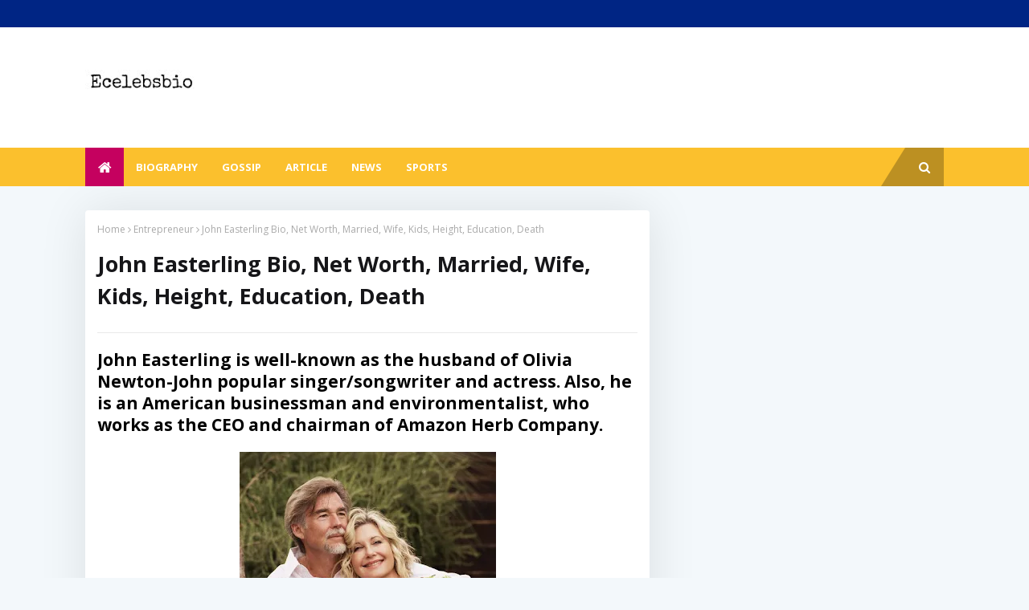

--- FILE ---
content_type: text/html; charset=UTF-8
request_url: https://www.ecelebsbio.com/2021/05/john-easterling-net-worth.html
body_size: 59142
content:
<!DOCTYPE html>
<html class='ltr' dir='ltr' xmlns='http://www.w3.org/1999/xhtml' xmlns:b='http://www.google.com/2005/gml/b' xmlns:data='http://www.google.com/2005/gml/data' xmlns:expr='http://www.google.com/2005/gml/expr'>
<head>
<script async='async' crossorigin='anonymous' src='https://pagead2.googlesyndication.com/pagead/js/adsbygoogle.js?client-ca-pub-4844933427966602'></script>
<META CONTENT='Bio, Age, Siblings, Ethnicity, Education, Net Worth, Salary, Job, Married, Husband, Wife, Kids, Children, Divorce, Teeth, Height,' NAME='Keywords'></META>
<META CONTENT='All' NAME='Robots'></META>
<meta content='rV9jL7ARq4mRLt2S68R_JTglPVk3k0fS-DBeSzHDdDw' name='google-site-verification'/>
<link href='https://www.ecelebsbio.com/' hreflang='en-us' rel='alternate'/>
<link href='https://www.ecelebsbio.com/' rel='canonical'/>
<meta content='width=device-width, initial-scale=1, minimum-scale=1, maximum-scale=1' name='viewport'/>
<title>John Easterling Bio, Net Worth, Married, Wife, Kids, Height, Education, Death</title>
<link href='//1.bp.blogspot.com' rel='dns-prefetch'/>
<link href='//2.bp.blogspot.com' rel='dns-prefetch'/>
<link href='//3.bp.blogspot.com' rel='dns-prefetch'/>
<link href='//4.bp.blogspot.com' rel='dns-prefetch'/>
<link href='//www.blogger.com' rel='dns-prefetch'/>
<link href='//dnjs.cloudflare.com' rel='dns-prefetch'/>
<link href='//fonts.gstatic.com' rel='dns-prefetch'/>
<link href='//pagead2.googlesyndication.com' rel='dns-prefetch'/>
<link href='//www.googletagmanager.com' rel='dns-prefetch'/>
<link href='//www.google-analytics.com' rel='dns-prefetch'/>
<link href='//connect.facebook.net' rel='dns-prefetch'/>
<link href='//c.disquscdn.com' rel='dns-prefetch'/>
<link href='//disqus.com' rel='dns-prefetch'/>
<meta content='text/html; charset=UTF-8' http-equiv='Content-Type'/>
<!-- Chrome, Firefox OS and Opera -->
<meta content='#F3F8FB' name='theme-color'/>
<!-- Windows Phone -->
<meta content='#F3F8FB' name='msapplication-navbutton-color'/>
<meta content='blogger' name='generator'/>
<link href='https://www.ecelebsbio.com/favicon.ico' rel='icon' type='image/x-icon'/>
<link href='https://www.ecelebsbio.com/2021/05/john-easterling-net-worth.html' rel='canonical'/>
<link rel="alternate" type="application/atom+xml" title="Ecelebsbio - Atom" href="https://www.ecelebsbio.com/feeds/posts/default" />
<link rel="alternate" type="application/rss+xml" title="Ecelebsbio - RSS" href="https://www.ecelebsbio.com/feeds/posts/default?alt=rss" />
<link rel="service.post" type="application/atom+xml" title="Ecelebsbio - Atom" href="https://www.blogger.com/feeds/3395600860395233922/posts/default" />

<link rel="alternate" type="application/atom+xml" title="Ecelebsbio - Atom" href="https://www.ecelebsbio.com/feeds/712018134721959180/comments/default" />
<!--Can't find substitution for tag [blog.ieCssRetrofitLinks]-->
<link href='https://blogger.googleusercontent.com/img/b/R29vZ2xl/AVvXsEhmWXD59qLFwSyequen-IOthdRDBt3iTzhRo4GEwOL04KDtnbWpU2blBrDRFkEYGJgEP9Zn2NUn10CPycwgpUmKhgMf2KVnu81acivpRfC1714xpbhYOpFiYHQP5oJuXZ7OmvR7lG4NyONr/w319-h320/Weed+World+Magazine+%25281%2529.jpg' rel='image_src'/>
<meta content='John Easterling&#39;s wife Olivia Newton-John died due to breast cancer. John Easterling has a net worth of around $12 Million.' name='description'/>
<meta content='https://www.ecelebsbio.com/2021/05/john-easterling-net-worth.html' property='og:url'/>
<meta content='John Easterling Bio, Net Worth, Married, Wife, Kids, Height, Education, Death' property='og:title'/>
<meta content='John Easterling&#39;s wife Olivia Newton-John died due to breast cancer. John Easterling has a net worth of around $12 Million.' property='og:description'/>
<meta content='https://blogger.googleusercontent.com/img/b/R29vZ2xl/AVvXsEhmWXD59qLFwSyequen-IOthdRDBt3iTzhRo4GEwOL04KDtnbWpU2blBrDRFkEYGJgEP9Zn2NUn10CPycwgpUmKhgMf2KVnu81acivpRfC1714xpbhYOpFiYHQP5oJuXZ7OmvR7lG4NyONr/w1200-h630-p-k-no-nu/Weed+World+Magazine+%25281%2529.jpg' property='og:image'/>
<!-- Google Fonts -->
<link href='//fonts.googleapis.com/css?family=Open+Sans:400,400i,700,700i' media='all' rel='stylesheet' type='text/css'/>
<link href='https://stackpath.bootstrapcdn.com/font-awesome/4.7.0/css/font-awesome.min.css' rel='stylesheet'/>
<!-- Template Style CSS -->
<style type='text/css'>@font-face{font-family:'Open Sans';font-style:normal;font-weight:400;font-stretch:100%;font-display:swap;src:url(//fonts.gstatic.com/s/opensans/v44/memSYaGs126MiZpBA-UvWbX2vVnXBbObj2OVZyOOSr4dVJWUgsjZ0B4taVIUwaEQbjB_mQ.woff2)format('woff2');unicode-range:U+0460-052F,U+1C80-1C8A,U+20B4,U+2DE0-2DFF,U+A640-A69F,U+FE2E-FE2F;}@font-face{font-family:'Open Sans';font-style:normal;font-weight:400;font-stretch:100%;font-display:swap;src:url(//fonts.gstatic.com/s/opensans/v44/memSYaGs126MiZpBA-UvWbX2vVnXBbObj2OVZyOOSr4dVJWUgsjZ0B4kaVIUwaEQbjB_mQ.woff2)format('woff2');unicode-range:U+0301,U+0400-045F,U+0490-0491,U+04B0-04B1,U+2116;}@font-face{font-family:'Open Sans';font-style:normal;font-weight:400;font-stretch:100%;font-display:swap;src:url(//fonts.gstatic.com/s/opensans/v44/memSYaGs126MiZpBA-UvWbX2vVnXBbObj2OVZyOOSr4dVJWUgsjZ0B4saVIUwaEQbjB_mQ.woff2)format('woff2');unicode-range:U+1F00-1FFF;}@font-face{font-family:'Open Sans';font-style:normal;font-weight:400;font-stretch:100%;font-display:swap;src:url(//fonts.gstatic.com/s/opensans/v44/memSYaGs126MiZpBA-UvWbX2vVnXBbObj2OVZyOOSr4dVJWUgsjZ0B4jaVIUwaEQbjB_mQ.woff2)format('woff2');unicode-range:U+0370-0377,U+037A-037F,U+0384-038A,U+038C,U+038E-03A1,U+03A3-03FF;}@font-face{font-family:'Open Sans';font-style:normal;font-weight:400;font-stretch:100%;font-display:swap;src:url(//fonts.gstatic.com/s/opensans/v44/memSYaGs126MiZpBA-UvWbX2vVnXBbObj2OVZyOOSr4dVJWUgsjZ0B4iaVIUwaEQbjB_mQ.woff2)format('woff2');unicode-range:U+0307-0308,U+0590-05FF,U+200C-2010,U+20AA,U+25CC,U+FB1D-FB4F;}@font-face{font-family:'Open Sans';font-style:normal;font-weight:400;font-stretch:100%;font-display:swap;src:url(//fonts.gstatic.com/s/opensans/v44/memSYaGs126MiZpBA-UvWbX2vVnXBbObj2OVZyOOSr4dVJWUgsjZ0B5caVIUwaEQbjB_mQ.woff2)format('woff2');unicode-range:U+0302-0303,U+0305,U+0307-0308,U+0310,U+0312,U+0315,U+031A,U+0326-0327,U+032C,U+032F-0330,U+0332-0333,U+0338,U+033A,U+0346,U+034D,U+0391-03A1,U+03A3-03A9,U+03B1-03C9,U+03D1,U+03D5-03D6,U+03F0-03F1,U+03F4-03F5,U+2016-2017,U+2034-2038,U+203C,U+2040,U+2043,U+2047,U+2050,U+2057,U+205F,U+2070-2071,U+2074-208E,U+2090-209C,U+20D0-20DC,U+20E1,U+20E5-20EF,U+2100-2112,U+2114-2115,U+2117-2121,U+2123-214F,U+2190,U+2192,U+2194-21AE,U+21B0-21E5,U+21F1-21F2,U+21F4-2211,U+2213-2214,U+2216-22FF,U+2308-230B,U+2310,U+2319,U+231C-2321,U+2336-237A,U+237C,U+2395,U+239B-23B7,U+23D0,U+23DC-23E1,U+2474-2475,U+25AF,U+25B3,U+25B7,U+25BD,U+25C1,U+25CA,U+25CC,U+25FB,U+266D-266F,U+27C0-27FF,U+2900-2AFF,U+2B0E-2B11,U+2B30-2B4C,U+2BFE,U+3030,U+FF5B,U+FF5D,U+1D400-1D7FF,U+1EE00-1EEFF;}@font-face{font-family:'Open Sans';font-style:normal;font-weight:400;font-stretch:100%;font-display:swap;src:url(//fonts.gstatic.com/s/opensans/v44/memSYaGs126MiZpBA-UvWbX2vVnXBbObj2OVZyOOSr4dVJWUgsjZ0B5OaVIUwaEQbjB_mQ.woff2)format('woff2');unicode-range:U+0001-000C,U+000E-001F,U+007F-009F,U+20DD-20E0,U+20E2-20E4,U+2150-218F,U+2190,U+2192,U+2194-2199,U+21AF,U+21E6-21F0,U+21F3,U+2218-2219,U+2299,U+22C4-22C6,U+2300-243F,U+2440-244A,U+2460-24FF,U+25A0-27BF,U+2800-28FF,U+2921-2922,U+2981,U+29BF,U+29EB,U+2B00-2BFF,U+4DC0-4DFF,U+FFF9-FFFB,U+10140-1018E,U+10190-1019C,U+101A0,U+101D0-101FD,U+102E0-102FB,U+10E60-10E7E,U+1D2C0-1D2D3,U+1D2E0-1D37F,U+1F000-1F0FF,U+1F100-1F1AD,U+1F1E6-1F1FF,U+1F30D-1F30F,U+1F315,U+1F31C,U+1F31E,U+1F320-1F32C,U+1F336,U+1F378,U+1F37D,U+1F382,U+1F393-1F39F,U+1F3A7-1F3A8,U+1F3AC-1F3AF,U+1F3C2,U+1F3C4-1F3C6,U+1F3CA-1F3CE,U+1F3D4-1F3E0,U+1F3ED,U+1F3F1-1F3F3,U+1F3F5-1F3F7,U+1F408,U+1F415,U+1F41F,U+1F426,U+1F43F,U+1F441-1F442,U+1F444,U+1F446-1F449,U+1F44C-1F44E,U+1F453,U+1F46A,U+1F47D,U+1F4A3,U+1F4B0,U+1F4B3,U+1F4B9,U+1F4BB,U+1F4BF,U+1F4C8-1F4CB,U+1F4D6,U+1F4DA,U+1F4DF,U+1F4E3-1F4E6,U+1F4EA-1F4ED,U+1F4F7,U+1F4F9-1F4FB,U+1F4FD-1F4FE,U+1F503,U+1F507-1F50B,U+1F50D,U+1F512-1F513,U+1F53E-1F54A,U+1F54F-1F5FA,U+1F610,U+1F650-1F67F,U+1F687,U+1F68D,U+1F691,U+1F694,U+1F698,U+1F6AD,U+1F6B2,U+1F6B9-1F6BA,U+1F6BC,U+1F6C6-1F6CF,U+1F6D3-1F6D7,U+1F6E0-1F6EA,U+1F6F0-1F6F3,U+1F6F7-1F6FC,U+1F700-1F7FF,U+1F800-1F80B,U+1F810-1F847,U+1F850-1F859,U+1F860-1F887,U+1F890-1F8AD,U+1F8B0-1F8BB,U+1F8C0-1F8C1,U+1F900-1F90B,U+1F93B,U+1F946,U+1F984,U+1F996,U+1F9E9,U+1FA00-1FA6F,U+1FA70-1FA7C,U+1FA80-1FA89,U+1FA8F-1FAC6,U+1FACE-1FADC,U+1FADF-1FAE9,U+1FAF0-1FAF8,U+1FB00-1FBFF;}@font-face{font-family:'Open Sans';font-style:normal;font-weight:400;font-stretch:100%;font-display:swap;src:url(//fonts.gstatic.com/s/opensans/v44/memSYaGs126MiZpBA-UvWbX2vVnXBbObj2OVZyOOSr4dVJWUgsjZ0B4vaVIUwaEQbjB_mQ.woff2)format('woff2');unicode-range:U+0102-0103,U+0110-0111,U+0128-0129,U+0168-0169,U+01A0-01A1,U+01AF-01B0,U+0300-0301,U+0303-0304,U+0308-0309,U+0323,U+0329,U+1EA0-1EF9,U+20AB;}@font-face{font-family:'Open Sans';font-style:normal;font-weight:400;font-stretch:100%;font-display:swap;src:url(//fonts.gstatic.com/s/opensans/v44/memSYaGs126MiZpBA-UvWbX2vVnXBbObj2OVZyOOSr4dVJWUgsjZ0B4uaVIUwaEQbjB_mQ.woff2)format('woff2');unicode-range:U+0100-02BA,U+02BD-02C5,U+02C7-02CC,U+02CE-02D7,U+02DD-02FF,U+0304,U+0308,U+0329,U+1D00-1DBF,U+1E00-1E9F,U+1EF2-1EFF,U+2020,U+20A0-20AB,U+20AD-20C0,U+2113,U+2C60-2C7F,U+A720-A7FF;}@font-face{font-family:'Open Sans';font-style:normal;font-weight:400;font-stretch:100%;font-display:swap;src:url(//fonts.gstatic.com/s/opensans/v44/memSYaGs126MiZpBA-UvWbX2vVnXBbObj2OVZyOOSr4dVJWUgsjZ0B4gaVIUwaEQbjA.woff2)format('woff2');unicode-range:U+0000-00FF,U+0131,U+0152-0153,U+02BB-02BC,U+02C6,U+02DA,U+02DC,U+0304,U+0308,U+0329,U+2000-206F,U+20AC,U+2122,U+2191,U+2193,U+2212,U+2215,U+FEFF,U+FFFD;}</style>
<style id='page-skin-1' type='text/css'><!--
/*
-----------------------------------------------
Blogger Template Style
Name:        Evonews
License:     Free Version
Version:     1.0
Author:      TemplatesYard
Author Url:  https://www.templatesyard.com/
----------------------------------------------- */
#google_translate_element {clear: both;}.thread-expanded .thread-count a {display: none;}.comments .continue {display: none!important;}a,abbr,acronym,address,applet,b,big,blockquote,body,caption,center,cite,code,dd,del,dfn,div,dl,dt,em,fieldset,font,form,h1,h2,h3,h4,h5,h6,html,i,iframe,img,ins,kbd,label,legend,li,object,p,pre,q,s,samp,small,span,strike,strong,sub,sup,table,tbody,td,tfoot,th,thead,tr,tt,u,ul,var{padding:0;border:0;outline:0;vertical-align:baseline;background:0 0;text-decoration:none }.CSS_LIGHTBOX{z-index:999999!important}.CSS_LIGHTBOX_ATTRIBUTION_INDEX_CONTAINER .CSS_HCONT_CHILDREN_HOLDER > .CSS_LAYOUT_COMPONENT.CSS_HCONT_CHILD:first-child > .CSS_LAYOUT_COMPONENT{opacity:0}#google_translate_element {clear: both;}.thread-expanded .thread-count a {display: none;}.comments .continue {display: none!important;}form,textarea,input,button{-webkit-appearance:none;-moz-appearance:none;appearance:none;border-radius:0 }dl,ul{list-style-position:inside;font-weight:400;list-style:none }ul li{list-style:none }caption,th{text-align:center }img{border:none;position:relative }a,a:visited{text-decoration:none }.clearfix{clear:both }.section,.widget,.widget ul{margin:0;padding:0 }a{color:#fbc02d }a img{border:0 }abbr{text-decoration:none }.CSS_LIGHTBOX{z-index:999999!important }.separator a{clear:none!important;float:none!important;margin-left:0!important;margin-right:0!important }#navbar-iframe,.widget-item-control,a.quickedit,.home-link,.feed-links{display:none!important }.center{display:table;margin:0 auto;position:relative }.widget > h2,.widget > h3{display:none }body{background:#F3F8FB url() repeat scroll top left;background-color:#F3F8FB;font-family:'Open Sans',sans-serif;font-size:14px;font-weight:400;color:#656565;word-wrap:break-word;margin:0;padding:0 }#outer-wrapper{max-width:none;margin:0 auto;background-color:#F3F8FB;box-shadow:0 0 5px rgba(0,0,0,.1) }.row{width:1068px }#content-wrapper{margin:30px auto 0;}#content-wrapper > .container{margin:0 -15px }.index #content-wrapper > .container {}#main-wrapper{float:left;overflow:hidden;width:66.66666667%;box-sizing:border-box;word-wrap:break-word;padding:0 15px;margin:0 }#sidebar-wrapper{float:right;overflow:hidden;width:33.33333333%;box-sizing:border-box;word-wrap:break-word;padding:0 15px }.post-image-wrap{position:relative;display:block;}.post-image-link,.about-author .avatar-container,.comments .avatar-image-container{background-image:linear-gradient(-45deg,#cdcdcd,#fff,#cdcdcd);background-size:150% 150%;animation:gradient 1s ease infinite;}@keyframes gradient {0%{background-position:100% 50%}50%{background-position:50% 0}100%{background-position:100% 50%}}.post-thumb{display:block;position:relative;width:100%;height:100%;object-fit:cover;object-position: center;z-index:1;opacity: 0;transition:opacity .17s ease,transform .17s ease }.post-thumb.lazy-yard {opacity: 1;}.post-image-link:hover .post-thumb,.post-image-wrap:hover .post-image-link .post-thumb,.hot-item-inner:hover .post-image-link .post-thumb{transform: scale(1.05);}.post-title a{display:block }#top-bar{width:100%;height:34px;background-color:#002584;overflow:hidden;margin:0;position:relative;}#top-bar .container{margin:0 auto;position: relative;}.top-bar-nav{position:relative;float:left;display:block;z-index:1;}.top-bar-nav .widget > .widget-title{display:none }.top-bar-nav ul li{float:left }.top-bar-nav ul li > a{height:34px;display:block;color:#ffffff;font-size:12px;font-weight:400;line-height:34px;margin:0 10px 0 0;padding:0 5px;transition:color .17s }.top-bar-nav ul li:first-child > a{padding:0 5px 0 0 }.top-bar-nav ul > li:hover > a{color:#fbc02d }.top-bar-social{position:relative;float:right;display:block }.top-bar-social .widget > .widget-title{display:none }.top-bar-social ul > li{float:left;display:inline-block }.top-bar-social ul > li > a{width: 25px;display: block;color: #ffffff;text-decoration: none;font-size: 14px;text-align: center;line-height: 25px;padding: 0;border-radius: 25px;margin: 4px 0 0 10px;transition: color .17s;}.top-bar-social ul > li:last-child > a{}.top-bar-social ul > li:hover > a{color:#fbc02d }.social a:before{display:inline-block;font-family:FontAwesome;font-style:normal;font-weight:400 }.social .facebook a:before{content:"\f09a" }.social .twitter a:before{content:"\f099" }.social .gplus a:before{content:"\f0d5" }.social .rss a:before{content:"\f09e" }.social .youtube a:before{content:"\f16a" }.social .skype a:before{content:"\f17e" }.social .stumbleupon a:before{content:"\f1a4" }.social .tumblr a:before{content:"\f173" }.social .vk a:before{content:"\f189" }.social .stack-overflow a:before{content:"\f16c" }.social .github a:before{content:"\f09b" }.social .linkedin a:before{content:"\f0e1" }.social .dribbble a:before{content:"\f17d" }.social .soundcloud a:before{content:"\f1be" }.social .behance a:before{content:"\f1b4" }.social .digg a:before{content:"\f1a6" }.social .instagram a:before{content:"\f16d" }.social .pinterest a:before{content:"\f0d2" }.social .twitch a:before{content:"\f1e8" }.social .delicious a:before{content:"\f1a5" }.social .codepen a:before{content:"\f1cb" }.social .reddit a:before{content:"\f1a1" }.social .whatsapp a:before{content:"\f232" }.social .snapchat a:before{content:"\f2ac" }.social .email a:before{content:"\f0e0" }.social .external-link a:before{content:"\f35d" }.social-color .facebook a{background-color:#3b5999 }.social-color .twitter a{background-color:#00acee }.social-color .gplus a{background-color:#db4a39 }.social-color .youtube a{background-color:#db4a39 }.social-color .instagram a{background:linear-gradient(15deg,#ffb13d,#dd277b,#4d5ed4) }.social-color .pinterest a{background-color:#ca2127 }.social-color .dribbble a{background-color:#ea4c89 }.social-color .linkedin a{background-color:#0077b5 }.social-color .tumblr a{background-color:#365069 }.social-color .twitch a{background-color:#6441a5 }.social-color .rss a{background-color:#ffc200 }.social-color .skype a{background-color:#00aff0 }.social-color .stumbleupon a{background-color:#eb4823 }.social-color .vk a{background-color:#4a76a8 }.social-color .stack-overflow a{background-color:#f48024 }.social-color .github a{background-color:#24292e }.social-color .soundcloud a{background:linear-gradient(#ff7400,#ff3400) }.social-color .behance a{background-color:#191919 }.social-color .digg a{background-color:#1b1a19 }.social-color .delicious a{background-color:#0076e8 }.social-color .codepen a{background-color:#000 }.social-color .reddit a{background-color:#ff4500 }.social-color .whatsapp a{background-color:#3fbb50 }.social-color .snapchat a{background-color:#ffe700 }.social-color .email a{background-color:#888 }.social-color .external-link a{background-color:#161619 }.social-text .facebook a:after{content:"Facebook" }.social-text .twitter a:after{content:"Twitter" }.social-text .gplus a:after{content:"Google Plus" }.social-text .rss a:after{content:"Rss" }.social-text .youtube a:after{content:"YouTube" }.social-text .skype a:after{content:"Skype" }.social-text .stumbleupon a:after{content:"StumbleUpon" }.social-text .tumblr a:after{content:"Tumblr" }.social-text .vk a:after{content:"VKontakte" }.social-text .stack-overflow a:after{content:"Stack Overflow" }.social-text .github a:after{content:"Github" }.social-text .linkedin a:after{content:"LinkedIn" }.social-text .dribbble a:after{content:"Dribbble" }.social-text .soundcloud a:after{content:"SoundCloud" }.social-text .behance a:after{content:"Behance" }.social-text .digg a:after{content:"Digg" }.social-text .instagram a:after{content:"Instagram" }.social-text .pinterest a:after{content:"Pinterest" }.social-text .twitch a:after{content:"Twitch" }.social-text .delicious a:after{content:"Delicious" }.social-text .codepen a:after{content:"CodePen" }.social-text .flipboard a:after{content:"Flipboard" }.social-text .reddit a:after{content:"Reddit" }.social-text .whatsapp a:after{content:"Whatsapp" }.social-text .messenger a:after{content:"Messenger" }.social-text .snapchat a:after{content:"Snapchat" }.social-text .email a:after{content:"Email" }.social-text .external-link a:after{content:"WebSite" }#header-wrap{position:relative;margin:0;background: #ffffff;}.header-header{width:100%;height:90px;position:relative;overflow:hidden;padding:30px 0 }.header-header .container{position:relative;margin:0 auto;padding:0 }.header-logo{position:relative;float:left;width:auto;max-width:260px;max-height:60px;margin:0;padding:15px 0 }.header-logo .header-image-wrapper{display:block }.header-logo img{max-width:100%;max-height:60px;margin:0 }.header-logo h1{color:#161619;font-size:36px;line-height:60px;margin:0 }.header-logo h1:hover {color:#fbc02d;}.header-logo p{font-size:12px;margin:5px 0 0 }.header-ads{position:relative;float:right }.header-ads .widget > .widget-title{display:none }.header-ads .widget{max-width:100% }.header-ads .widget .widget-content{width:728px;max-width:100%;max-height:90px;line-height:1;color:#161619;}.header-menu{position:relative;width:100%;height:48px;z-index:10;font-size:13px;margin:0;background:#fbc02d;}.header-menu .container{position:relative;margin:0 auto;padding:0;}.header-menu.scrolled-header {background: #fbc02d;}.header-menu.scrolled-header:before {content: '';position: absolute;top: 0;right: 0;bottom: 0;left: 0;}.header-menu.scrolled-header .show-search, .header-menu.scrolled-header .hide-search, .mobile-header.scrolled-header .show-search, .mobile-header.scrolled-header .hide-search {border-radius: 0;}.header-menu.scrolled-header, .header-menu.scrolled-header #main-menu, .header-menu.scrolled-header #nav-search .search-input, .header-menu.scrolled-header #main-menu ul > li > a, .header-menu.scrolled-header #nav-search, .header-menu.scrolled-header #nav-search .search-form, .header-menu.scrolled-header .show-search, .header-menu.scrolled-header .hide-search {height:46px;}.header-menu.scrolled-header #main-menu ul > li > a, .header-menu.scrolled-header #nav-search .search-form, .header-menu.scrolled-header .show-search, .header-menu.scrolled-header .hide-search {line-height:46px;}.header-menu.scrolled-header #nav-search .search-input {padding-right:46px;}.header-menu.scrolled-header .show-search, .header-menu.scrolled-header .hide-search {width: 46px;height: 46px;}.header-menu.scrolled-header #main-menu ul > li > ul {top:46px;}.header-menu.scrolled-header #main-menu ul > li > ul > li > ul {top:0;}.header-menu.scrolled-header #main-menu, .header-menu.scrolled-header .container {background: transparent;box-shadow: none;}#main-menu .widget,#main-menu .widget > .widget-title{display:none }#main-menu .show-menu{display:block }#main-menu{position:relative;height:48px;z-index:15;}#main-menu ul > li{float:left;position:relative;margin:0;padding:0;transition:background .17s }#main-menu ul > li.li-home-icon > a{width:48px;height:48px;text-align:center;font-size:18px;line-height:48px;font-weight:400;padding:0;}#main-menu #main-menu-nav > li.li-home{background-color:#c5015f }#main-menu #main-menu-nav > li:hover > a{color:#c5015f }#main-menu #main-menu-nav > li.li-home:hover > a {color:#fbc02d }#main-menu ul > li > a{position:relative;color:#ffffff;font-size:13px;font-weight:400;line-height:48px;display:inline-block;margin:0;padding:0 15px;transition:color .17s ease }#main-menu #main-menu-nav > li > a{text-transform:uppercase;font-weight:700 }#main-menu ul > li:hover > a{color:#efefef;}#main-menu ul > li > ul{position:absolute;float:left;left:0;top:48px;width:180px;background-color:#161619;z-index:99999;margin-top:0;padding:0;visibility:hidden;opacity:0 }#main-menu ul > li > ul > li > ul{position:absolute;float:left;top:0;left:100%;margin:0 }#main-menu ul > li > ul > li{display:block;float:none;position:relative }#main-menu ul > li > ul > li:hover{background-color:#c5015f }#main-menu ul > li > ul > li:hover > a {color:#fbc02d }#main-menu ul > li > ul > li a{display:block;height:36px;font-size:13px;color:#ffffff;line-height:36px;box-sizing:border-box;margin:0;padding:0 15px;border:0;border-bottom:1px solid rgba(255,255,255,0.05);transition:all .17s ease }#main-menu ul > li.has-sub > a:after{content:'\f107';float:right;font-family:FontAwesome;font-size:12px;font-weight:400;margin:0 0 0 5px }#main-menu ul > li > ul > li.has-sub > a:after{content:'\f105';float:right;margin:0 }#main-menu ul > li:hover > ul,#main-menu ul > li > ul > li:hover > ul{visibility:visible;opacity:1 }#main-menu ul ul{transition:all .25s ease }.show-search,.hide-search{position:absolute;right:0;top:0;display:block;width:48px;height:48px;line-height:48px;z-index:20;color:#ffffff;font-size:15px;text-align:center;cursor:pointer;padding:0;transition:background .17s ease }.show-search {background: rgb(0 0 0 / 25%);}.show-search:after {position: absolute;content: '';height: 0;width: 0;bottom: 0;left: -30px;border-top: 48px solid transparent;border-right: 30px solid rgb(0 0 0 / 25%);border-left: 0 solid rgb(0 0 0 / 25%);border-bottom: 0;}.show-search:before{content:"\f002";font-family:FontAwesome;font-weight:400 }.hide-search:before{content:"\f00d";font-family:FontAwesome;font-weight:400 }#nav-search{display:none;position:absolute;left:0;top:0;width:100%;height:48px;z-index:99;background-color:#161619;box-sizing:border-box;padding:0 }#nav-search .search-form{width:100%;height:48px;background-color:rgba(0,0,0,0);line-height:48px;overflow:hidden;padding:0 }#nav-search .search-input{width:100%;height:48px;font-family:inherit;color:#ffffff;margin:0;padding:0 48px 0 15px;background-color:rgba(0,0,0,0);font-size:13px;font-weight:400;outline:none;box-sizing:border-box;border:0 }#mobile-logo .widget > .widget-title > h3{display:none }.mobile-header{display:none;position:relative;float:left;width:100%;height:50px;background-color:#161619;z-index:1010 }.mobile-header .logo-content{position:relative;float:left;display:block;width:100%;height:50px;text-align:center;z-index:2 }.mobile-header .logo-content > a{height:30px;display:inline-block;padding:10px 0 }.mobile-header .logo-content > a > img{height:30px }.mobile-header .logo-content > h3{font-size:20px;height:30px;line-height:30px;margin:10px 0 0 }.mobile-header .logo-content > h3 > a{color:#ffffff }.mobile-search-form{position:absolute;display:none;z-index:4;background-color:#161619;width:100%;height:50px;left:0;top:0 }.mobile-search-form .mobile-search-input{background-color:#161619;display:block;width:calc(100% - 50px);height:50px;font-family:inherit;font-size:13px;font-weight:400;color:#ffffff;box-sizing:border-box;padding:0 20px;border:0 }.mobile-search-form{position:absolute;display:none;z-index:4;background-color:#161619;width:100%;height:50px;left:0;top:0 }.mobile-search-form .mobile-search-input{background-color:#161619;display:block;width:calc(100% - 50px);height:50px;font-size:13px;font-weight:400;color:#ffffff;box-sizing:border-box;padding:0 20px;border:0 }.slide-menu-toggle,.show-mobile-search,.hide-mobile-search{position:absolute;line-height:50px;height:50px;width:50px;top:0;left:0;font-family:FontAwesome;color:#ffffff;font-size:18px;font-weight:400;text-align:center;cursor:pointer;z-index:4;padding:0 }.slide-menu-toggle{border-right:1px solid rgba(255,255,255,0.08) }.show-mobile-search,.hide-mobile-search{border-left:1px solid rgba(255,255,255,0.08);left:auto;right:0 }.slide-menu-toggle:before{content:"\f0c9" }.nav-active .slide-menu-toggle:before{content:"\f00d" }.show-mobile-search:before{content:"\f002" }.hide-mobile-search:before{content:"\f00d" }.mobile-menu{position:relative;float:left;width:100%;background-color:#161619;box-sizing:border-box;padding:20px;border-top:1px solid rgba(255,255,255,0.08);transition:all .17s ease }.mobile-menu > ul{margin:0 }.mobile-menu .m-sub{display:none;padding:0 }.mobile-menu ul li{position:relative;display:block;overflow:hidden;float:left;width:100%;font-size:14px;line-height:38px;margin:0;padding:0;border-top:1px solid rgba(255,255,255,0.01) }.mobile-menu > ul > li{font-weight:400 }.mobile-menu > ul li ul{overflow:hidden }.mobile-menu > ul > li:first-child{border-top:0 }.mobile-menu ul li a{color:#ffffff;padding:0;display:block;transition:all .17s ease }.mobile-menu #main-menu-nav > li > a{text-transform:uppercase;font-weight:700;font-size:13px }.mobile-menu ul li.has-sub .submenu-toggle{position:absolute;top:0;right:0;color:#ffffff;cursor:pointer }.mobile-menu ul li.has-sub .submenu-toggle:after{content:'\f105';font-family:FontAwesome;font-weight:400;float:right;width:34px;font-size:16px;text-align:center;transition:all .17s ease }.mobile-menu ul li.has-sub.show > .submenu-toggle:after{transform:rotate(90deg) }.mobile-menu > ul > li > ul > li a{font-size:13px }.mobile-menu > ul > li > ul > li > a{color:#ffffff;opacity:.7;padding:0 0 0 15px }.mobile-menu > ul > li > ul > li > ul > li > a{color:#ffffff;opacity:.7;padding:0 0 0 30px }.mobile-menu ul > li > .submenu-toggle:hover{color:#ffffff }.mobile-side-menu {background-color:#161619;position: fixed;width: 300px;height: 100%;top: 0;left: 0;bottom: 0;overflow: hidden;z-index: 1010;left: 0;-webkit-transform: translateX(-100%);transform: translateX(-100%);visibility: hidden;box-shadow: 3px 0 7px rgb(0 0 0 / 10%);transition: all .25s ease;}.slide-menu-header {position: relative;float: left;width: 100%;height: 59px;background-color: #161619;overflow: hidden;display: flex;align-items: center;justify-content: space-between;border-bottom: 1px solid rgba(155,155,155,0.15);}.mobile-search{flex:1;padding:0 0 0 16px }.mobile-search .search-form{width:100%;height:34px;background-color:#fff;overflow:hidden;display:flex;justify-content:space-between;border:0;border-radius:8px }.mobile-search .search-form:focus-within{background-color:#ffffff;box-shadow:0 1px 1px rgba(0,0,0,0.1),0 1px 3px rgba(0,0,0,0.2) }.is-dark .mobile-search .search-form:focus-within{background-color:rgba(155,155,155,0.04) }.mobile-search .search-input{flex:1;width:100%;background-color:rgba(0,0,0,0);font-family:inherit;font-size:14px;color:#202124;font-weight:400;padding:0 10px;border:0 }.mobile-search .search-input:focus,.mobile-search .search-input::placeholder{color:#202124 }.mobile-search .search-input::placeholder{opacity:.65 }.mobile-search .search-action{background-color:rgba(0,0,0,0);font-family:inherit;font-size:12px;color:#202124;font-weight:400;text-align:center;cursor:pointer;padding:0 10px;border:0;opacity:.65 }.mobile-search .search-action:before{display:block;content:'\f002';font-family:FontAwesome;font-weight:900 }.mobile-search .search-action:hover{opacity:1 }.hide-freepic-pro-mobile-menu{display:flex;height:100%;color:#ffffff;font-size:16px;align-items:center;cursor:pointer;z-index:20;padding:0 16px }.hide-freepic-pro-mobile-menu:before{content:'\f00d';font-family:FontAwesome;font-weight:900 }.hide-freepic-pro-mobile-menu:hover{color:#fbc02d }.overlay{display:none;visibility: hidden;opacity: 0;position: fixed;top: 0;left: 0;right: 0;bottom: 0;background-color: rgba(27,27,37,0.6);z-index: 1011;-webkit-backdrop-filter: saturate(100%) blur(3px);-ms-backdrop-filter: saturate(100%) blur(3px);-o-backdrop-filter: saturate(100%) blur(3px);backdrop-filter: saturate(100%) blur(3px);margin: 0;transition: all .25s ease;}.nav-active .mobile-side-menu{visibility:visible;opacity:1;z-index:1515;transform:scaleY(1) }.slide-menu-flex{position:relative;float:left;width:100%;height:calc(100% - 59px);display:flex;flex-direction:column;justify-content:space-between;overflow:hidden;overflow-y:auto;-webkit-overflow-scrolling:touch;margin:0 }.mobile-menu-wrap{position:relative;float:left;width:100%;background-color:#161619;}.nav-active .mobile-menu-wrap{visibility:visible;opacity:1 }.mobile-menu{position:relative;overflow:hidden;padding:20px;border-top:1px solid rgba(255,255,255,0.03) }.mobile-menu > ul{margin:0 }.mobile-menu .m-sub{display:none;padding:0 }.mobile-menu ul li{position:relative;display:block;overflow:hidden;float:left;width:100%;font-size:14px;line-height:38px }.mobile-menu > ul > li{font-weight:500;}.mobile-menu > ul li ul{overflow:hidden }.mobile-menu ul li a{color:#ffffff;padding:0;display:block;transition:all .17s ease }.mobile-menu ul li.has-sub .submenu-toggle{position:absolute;top:0;right:0;color:#ffffff;cursor:pointer }.mobile-menu ul li.has-sub .submenu-toggle:after{content:'\f105';font-family:FontAwesome;font-weight:900;float:right;width:34px;font-size:14px;text-align:center;transition:all .17s ease }.mobile-menu ul li.has-sub.show > .submenu-toggle:after{transform:rotate(90deg) }.mobile-menu > ul > li > ul > li > a{color:#ffffff;opacity:.7;padding:0 0 0 15px }.mobile-menu > ul > li > ul > li > ul > li > a{color:#ffffff;opacity:.7;padding:0 0 0 30px }.mm-footer{position:relative;float:left;width:100%;padding:20px 16px;margin:0 }.mm-footer .mm-social,.mm-footer .mm-menu{position:relative;float:left;width:100%;margin:8px 0 0 }.mm-footer .mm-social{margin:0 }.mm-footer ul{display:flex;flex-wrap:wrap }.mm-footer .mm-social ul li{margin:0 16px 0 0 }.mm-footer .mm-social ul li:last-child{margin:0 }.mm-footer .mm-social ul li a{display:block;font-size:14px;color:#fff;padding:0 }.mm-footer .mm-social ul li a:hover{color:#fbc02d }.mm-footer .mm-menu ul li{margin:5px 18px 0 0 }.mm-footer .mm-menu ul li:last-child{margin:5px 0 0 }.mm-footer .mm-menu ul li a{display:block;font-size:14px;color:#fff;font-weight:400;padding:0 }.mm-footer .mm-menu ul li a i {font-size: 12px;vertical-align: middle;margin-right: 6px;position: relative;top: -1px;}.mm-footer .mm-menu ul li a:hover{color:#fbc02d }.post-meta{display:block;overflow:hidden;color:#aaa;font-size:12px;font-weight:400;padding:0 1px }.post-meta .post-author,.post-meta .post-date{float:left;margin:0 10px 0 0 }.post-meta .post-date{text-transform:capitalize }.post-meta a{color:#aaa;transition:color .17s }.post-meta a:hover{color:#fbc02d }.post-meta span:before{color:#c5015f;font-family:FontAwesome;font-weight:400;margin:0 3px 0 0 }.post-meta .post-author:before{content:'\f2c0' }.post-meta .post-date:before{content:'\f017' }#home-ad-top1 .widget > .widget-title,#home-ad-top .widget > .widget-title{display:none }#home-ad-top .widget, #home-ad-top .widget{position:relative;padding:0 20px }#home-ad-top .widget-content{position:relative;width:728px;max-width:100%;max-height:90px;line-height:1;margin:40px auto 0 }#ad-wrapper {margin:0 auto;background-color:#ffffff;box-shadow: 1px 1.732px 60px 0px rgb(0 0 0 / 10%);}#home-ad-top1 {margin: 0 auto;}#home-ad-top1 .widget-content {position:relative;max-width:100%;max-height:90px;line-height:1;margin:30px auto 0;padding:15px 0;}#main-feat-wrapper{margin:0 }#featured-section {float: left;width: 100%;margin:0 0 30px;padding: 0;}#main-feat-wrapper .widget-title {display:none;}#main-feat-wrapper .widget-content, #main-feat-wrapper .post, #main-feat-wrapper .post-content {display: flex;align-items: center;position: relative;float: left;width: 100%;}#main-feat-wrapper .post {border-radius: 4px;background-color: #ffffff;box-shadow: 1px 1.732px 60px 0px rgb(0 0 0 / 10%);padding: 15px;position: relative;-webkit-box-sizing: border-box;box-sizing: border-box;}#featured-section .FeaturedPost .post-image-link {position: relative;float: left;flex: 1 0 310px;height: 250px;z-index: 1;overflow: hidden;margin: 0 30px 0 0;border-radius: 0;}#featured-section .FeaturedPost .post-info {flex-grow: 1;width: calc(100% - 310px);padding: 0;}#featured-section .FeaturedPost .post-info .post-title {font-size: 22px;line-height: 1.3em;font-weight: 600;margin: 0 0 15px;}#featured-section .FeaturedPost .post-info .post-title a {color:#161619 }#featured-section .FeaturedPost .post-info .post-title a:hover {color:#fbc02d }#featured-section .FeaturedPost .post-info .post-snippet {line-height: 1.6em;}#featured-section .FeaturedPost .post-info .jump-link.flat-button a {display: inline-block;height: 28px;background-color:#161619;font-size: 14px;color: #ffffff;font-weight: 500;line-height: 28px;box-sizing: border-box;padding: 0 12px;margin: 15px 0 0;transition: background .17s ease;}#featured-section .FeaturedPost .post-info .jump-link.flat-button a:hover {background-color:#fbc02d;}.home-ad .widget > .widget-title{display:none }.home-ad {margin:0 auto }.home-ad .widget .widget-content{position:relative;width:100%;max-height:90px;overflow:hidden;line-height:1;margin:30px 0 0 }#home-ad-top2 .widget-content {margin: 0 0 30px;}#prev-ad .widget, #nxt-ad .widget {width: 100%;margin: 20px 0 0;padding: 0;box-sizing: border-box;}#prev-ad .widget .widget-title , #nxt-ad .widget .widget-title {display:none;}#ty-post-before-ad .widget .widget-title, #ty-post-after-ad .widget .widget-title, #ty-post-before-ad .widget .widget-title h2, #ty-post-after-ad .widget .widget-title h2 {display:none;}.queryMessage{overflow:hidden;background-color:#f2f2f2;color:#161619;font-size:13px;font-weight:400;padding:8px 10px;margin:0 0 25px }.queryMessage .query-info{margin:0 5px }.queryMessage .search-query,.queryMessage .search-label{font-weight:700;text-transform:uppercase }.queryMessage .search-query:before,.queryMessage .search-label:before{content:"\201c" }.queryMessage .search-query:after,.queryMessage .search-label:after{content:"\201d" }.queryMessage a.show-more{float:right;color:#fbc02d;text-decoration:underline;transition:opacity .17s }.queryMessage a.show-more:hover{opacity:.8 }.queryEmpty{font-size:13px;font-weight:400;padding:10px 0;margin:0 0 25px;text-align:center }.title-wrap{position:relative;float:left;width:100%;height:32px;display:block;margin:0 0 20px;background:#f0f0f0;}.title-wrap > h3{position:relative;float:left;height:32px;font-size:15px;color:#161619;text-transform:uppercase;line-height:32px;padding:0 12px;margin:0 }.home-posts-headline {border-radius:4px;background-color: rgb(255, 255, 255);box-shadow: 1px 1.732px 60px 0px rgb(0 0 0 / 10%);padding: 5px 0;}a.view-all{position:relative;float: right;height: 22px;font-size: 11px;line-height: 22px;margin-top: 5px;margin-right: 5px;padding: 0 10px;font-weight: bold;text-transform: uppercase;transition: all .17s ease;color:#fff;background:#fbc02d;border-radius: 2px;}a.view-all:hover{background: #e0e0e0;color:#161619;}a.view-all:after{content:'\f178';float:right;font-weight:400;font-family:FontAwesome;margin:0 0 0 3px;-webkit-transition: all .3s cubic-bezier(.32,.74,.57,1);-moz-transition: all .3s cubic-bezier(.32,.74,.57,1);-ms-transition: all .3s cubic-bezier(.32,.74,.57,1);-o-transition: all .3s cubic-bezier(.32,.74,.57,1);transition: all .3s cubic-bezier(.32,.74,.57,1);-webkit-transform: translateX(0);-moz-transform: translateX(0);-ms-transform: translateX(0);-o-transform: translateX(0);transform: translateX(0);}a.view-all:hover:after {-webkit-transform: translateX(4px);-moz-transform: translateX(4px);-ms-transform: translateX(4px);-o-transform: translateX(4px);transform: translateX(4px);}.loader{position:relative;height:100%;overflow:hidden;display:block;margin:0 }.loader:after{content:'';position:absolute;top:50%;left:50%;width:28px;height:28px;margin:-16px 0 0 -16px;border:2px solid #fbc02d;border-right-color:rgba(155,155,155,0.2);border-radius:100%;animation:spinner 1.1s infinite linear;transform-origin:center }@-webkit-keyframes spinner {0%{-webkit-transform:rotate(0deg);transform:rotate(0deg) }to{-webkit-transform:rotate(1turn);transform:rotate(1turn) }}@keyframes spinner {0%{-webkit-transform:rotate(0deg);transform:rotate(0deg) }to{-webkit-transform:rotate(1turn);transform:rotate(1turn) }}.blog-post{display:block;overflow:hidden;word-wrap:break-word }.index-post-wrap {display: grid;grid-template-columns: repeat(2,1fr);grid-gap: 20px;}.index-post{padding:0;position: relative;display: flex;flex-direction: column;overflow: visible;background-color: rgb(255, 255, 255);box-shadow: 1px 1.732px 60px 0px rgb(0 0 0 / 10%);border-radius: 4px;}.item-post {padding: 15px;box-sizing: border-box;border-radius: 4px;background-color: rgb(255, 255, 255);box-shadow: 1px 1.732px 60px 0px rgb(0 0 0 / 10%);}.index-post .post-image-wrap{float: left;width: 100%;height: 250px;overflow: hidden;margin: 0;display: flex;border-radius: 4px;}.index-post .post-image-wrap .post-image-link{width:100%;height:100%;position:relative;display:block;z-index:1;overflow:hidden }.post-tag{position:absolute;top:15px;left:15px;height:22px;border-radius: 4px;z-index:5;background-color:#fbc02d;color:#fff;font-size:10px;line-height:22px;font-weight:700;text-transform:uppercase;letter-spacing:0.8px;padding:0 8px;}.index-post .post-info{position: relative;display: flex;flex-direction: column;flex: 1;padding: 20px;-webkit-box-sizing: border-box;box-sizing: border-box;}.index-post .post-info > h2{font-size:20px;font-weight:700;line-height:1.4em;text-decoration:none;margin:0 0 10px }.index-post .post-info > h2 > a{display:block;color:#161619;transition:color .17s }.index-post .post-info > h2 > a:hover{color:#fbc02d }.widget iframe,.widget img{max-width:100% }.date-header{display:block;overflow:hidden;font-weight:400;margin:0!important;padding:0 }.post-timestamp{margin-left:0 }.post-snippet{position:relative;display:block;overflow:hidden;font-size:12px;line-height:1.6em;font-weight:400;margin:10px 0 0 }a.read-more{display:inline-block;background-color:#fbc02d;color:#fff;height:25px;font-size:13px;font-weight:600;line-height:25px;padding:0 10px;margin:12px 0 0;transition:background .17s ease }a.read-more::after {content: '\f178';font-family: FontAwesome;font-weight: 400;margin: 0 0 0 5px;}a.read-more:hover{background-color:#161619 }.index-post .post-snippet {font-size:13px;line-height:24px;color:#666666;text-align: justify;margin: 0 0 10px;}#breadcrumb{font-size:12px;font-weight:400;color:#aaa;margin:0 0 10px }#breadcrumb a{color:#aaa;transition:color .17s }#breadcrumb a:hover{color:#fbc02d }#breadcrumb a,#breadcrumb em{display:inline-block }#breadcrumb .delimiter:after{content:'\f105';font-family:FontAwesome;font-style:normal;margin:0 3px }.item-post h1.post-title{color:#161619;font-size:27px;line-height:1.5em;font-weight:700;position:relative;display:block;margin:15px 0;padding:0 }.static_page .item-post h1.post-title{padding:0 0 10px;margin:0;border-bottom:1px solid #eaeaea }.item-post .post-body{width:100%;line-height:1.5em;overflow:hidden;padding:20px 0 0 }.static_page .item-post .post-body{padding:20px 0 }.item-post .post-outer{padding:0 }.item-post .post-body img{max-width:100%;transition: opacity .35s ease,transform .35s ease;}.item-post .post-body img.lazy-yard{}.item-post .post-meta{padding:0 1px 10px;border-bottom:1px solid #eaeaea }.main .widget{margin:0 }.main .Blog{border-bottom-width:0 }.post-footer{position:relative;float:left;width:100%;margin:20px 0 0 }.inline-ad{position:relative;display:block;max-height:60px;margin:0 0 30px }.inline-ad > ins{display:block!important;margin:0 auto!important }.item .inline-ad{float:left;width:100%;margin:20px 0 0 }.item-post-wrap > .inline-ad{margin:0 0 20px }.post-labels{overflow:hidden;height:auto;position:relative;padding:0;margin:0 0 25px }.post-labels span,.post-labels a{float:left;color:#aaa;font-size:12px;font-weight:400;margin:0 12px 0 0;transition:all .17s ease }.post-labels span{color:#161619 }.post-labels a:hover{color:#fbc02d }.post-share{position:relative;overflow:hidden;line-height:0;margin:0 0 30px }ul.share-links{position:relative }.share-links li{width:32px;float:left;box-sizing:border-box;margin:0 5px 0 0 }.share-links li.facebook,.share-links li.twitter,.share-links li.gplus{width:20% }.share-links li a{float:left;display:inline-block;cursor:pointer;width:100%;height:32px;line-height:32px;color:#fff;font-weight:400;font-size:13px;text-align:center;box-sizing:border-box;opacity:1;margin:0;padding:0;transition:all .17s ease }.share-links li.whatsapp-mobile{display:none }.is-mobile li.whatsapp-desktop{display:none }.is-mobile li.whatsapp-mobile{display:inline-block }.share-links li a:before{float:left;display:block;width:32px;background-color:rgba(255,255,255,0.07);font-size:15px;text-align:center;line-height:32px }.share-links li a:hover{opacity:.8 }ul.post-nav{position:relative;overflow:hidden;display:block;margin:0 0 30px }.post-nav li{display:inline-block;width:50% }.post-nav .post-prev{float:left;text-align:left;box-sizing:border-box;padding:0 10px }.post-nav .post-next{float:right;text-align:right;box-sizing:border-box;padding:0 10px }.post-nav li a{color:#161619;line-height:1.4em;display:block;overflow:hidden;transition:color .17s }.post-nav li:hover a{color:#fbc02d }.post-nav li span{display:block;font-size:11px;color:#aaa;font-weight:700;text-transform:uppercase;padding:0 0 2px }.post-nav .post-prev span:before{content:"\f053";float:left;font-family:FontAwesome;font-size:9px;font-weight:400;text-transform:none;margin:0 2px 0 0 }.post-nav .post-next span:after{content:"\f054";float:right;font-family:FontAwesome;font-size:9px;font-weight:400;text-transform:none;margin:0 0 0 2px }.post-nav p{font-size:12px;font-weight:400;line-height:1.4em;margin:0 }.post-nav .post-nav-active p{color:#aaa }.about-author{position:relative;display:block;overflow:hidden;padding:20px;margin:0 0 30px;border:1px solid #eaeaea }.about-author .avatar-container{position:relative;float:left;width:80px;height:80px;overflow:hidden;margin:0 15px 0 0;border-radius:100% }.about-author .author-avatar{float:left;width:100%;height:100%;border-radius:100% opacity: 0;transition: opacity .35s ease;}.about-author .author-avatar.lazy-yard{opacity: 1;}.author-name{overflow:hidden;display:inline-block;font-size:16px;font-weight:700;margin:7px 0 3px }.author-name span{color:#161619 }.author-name a{color:#161619;transition:color .17s }.author-name a:hover{color:#fbc02d }.author-description{display:block;overflow:hidden;font-size:13px;font-weight:400;line-height:1.5em }.author-description a:hover{text-decoration:underline }#related-wrap{overflow:hidden;margin:0 0 30px }#related-wrap .related-tag{display:none }.related-ready{float:left;width:100% }.related-ready .loader{height:178px }ul.related-posts{position:relative;overflow:hidden;margin:0 -10px;padding:0 }.related-posts .related-item{width:33.33333333%;position:relative;overflow:hidden;float:left;display:block;box-sizing:border-box;padding:0 10px;margin:0 }.related-posts .post-image-link{width:100%;height:120px;position:relative;overflow:hidden;display:block }.related-posts .related-item .post-meta{padding:0;border:0 }.related-posts .post-title{font-size:14px;font-weight:700;line-height:1.5em;display:block;margin:7px 0 6px }.related-posts .post-title a{color:#161619;transition:color .17s }.related-posts .post-title a:hover{color:#fbc02d }#blog-pager{overflow:hidden;clear:both;margin:30px 0 }.blog-pager a,.blog-pager span{float:left;display:block;min-width:30px;height:30px;background-color:#161619;color:#fff;font-size:13px;font-weight:700;line-height:30px;text-align:center;box-sizing:border-box;margin:0 5px 0 0;border-radius:3px;text-shadow: 1px 2px 0 rgba(0,0,0,0.15);transition:all .17s ease }.blog-pager .blog-pager-newer-link,.blog-pager .blog-pager-older-link{padding:0 15px }.blog-pager .blog-pager-newer-link{float:left }.blog-pager .blog-pager-older-link{float:right }.blog-pager span.page-dots{min-width:20px;background-color:#fff;font-size:16px;color:#161619;line-height:30px;font-weight:400;letter-spacing:-1px;border:0 }.blog-pager .page-of{display:none;width:auto;float:right;border-color:rgba(0,0,0,0);margin:0 }.blog-pager .page-active,.blog-pager a:hover{background-color:#fbc02d;color:#fff }.blog-pager .page-prev:before,.blog-pager .page-next:before{font-family:FontAwesome;font-size:16px;font-weight:400 }.blog-pager .page-prev:before{content:'\f104' }.blog-pager .page-next:before{content:'\f105' }.blog-pager .blog-pager-newer-link:after{content:'\f104';float:left;font-family:FontAwesome;font-weight:400;margin:0 3px 0 0 }.blog-pager .blog-pager-older-link:after{content:'\f105';float:right;font-family:FontAwesome;font-weight:400;margin:0 0 0 3px }.archive #blog-pager{display:none }.blog-post-comments{display:none;margin:30px 0;padding: 15px;box-sizing: border-box;border-radius: 4px;background-color: rgb(255, 255, 255);box-shadow: 1px 1.732px 60px 0px rgb(0 0 0 / 10%);}.blog-post-comments .comments-title{margin:0 0 20px }.comments-system-disqus .comments-title,.comments-system-facebook .comments-title{margin:0 }#comments{margin:0 }#gpluscomments{float:left!important;width:100%!important;margin:0 0 25px!important }#gpluscomments iframe{float:left!important;width:100% }.comments{display:block;clear:both;margin:0;color:#161619 }.comments > h3{font-size:13px;font-weight:400;font-style:italic;padding-top:1px }.comments .comments-content .comment{list-style:none;margin:0;padding:0 0 8px }.comments .comments-content .comment:first-child{padding-top:0 }.facebook-tab,.fb_iframe_widget_fluid span,.fb_iframe_widget iframe{width:100%!important }.comments .item-control{position:static }.comments .avatar-image-container{float:left;overflow:hidden;position:absolute }.comments .avatar-image-container,.comments .avatar-image-container img{height:45px;max-height:45px;width:45px;max-width:45px;border-radius:0 }.comments .comment-block{overflow:hidden;padding:0 0 10px }.comments .comment-block,.comments .comments-content .comment-replies{margin:0 0 0 60px }.comments .comments-content .inline-thread{padding:0 }.comments .comment-actions{float:left;width:100%;position:relative;margin:0 }.comments .comments-content .comment-header{font-size:12px;display:block;overflow:hidden;clear:both;margin:0 0 3px;padding:0 0 5px;border-bottom:1px dashed #eaeaea }.comments .comments-content .comment-header a{color:#161619;transition:color .17s }.comments .comments-content .comment-header a:hover{color:#fbc02d }.comments .comments-content .user{font-style:normal;font-weight:700;text-transform:uppercase;display:block }.comments .comments-content .icon.blog-author{display:none }.comments .comments-content .comment-content{float:left;font-size:13px;color:#5E5E5E;font-weight:400;text-align:left;line-height:1.4em;margin:5px 0 9px }.comments .comment .comment-actions a{margin-right:5px;padding:2px 5px;color:#161619;font-weight:400;border:1px solid #f5f5f5;font-size:10px;transition:all .17s ease }.comments .comment .comment-actions a:hover{color:#fff;background-color:#fbc02d;border-color:#fbc02d;text-decoration:none }.comments .comments-content .datetime{float:left;font-size:11px;font-weight:400;color:#aaa;position:relative;padding:0 1px;margin:4px 0 0;display:block }.comments .comments-content .datetime a,.comments .comments-content .datetime a:hover{color:#aaa }.comments .comments-content .datetime:before{content:'\f017';font-family:FontAwesome;font-size:11px;font-weight:400;font-style:normal;margin:0 3px 0 0 }.comments .thread-toggle{margin-bottom:4px }.comments .thread-toggle .thread-arrow{height:7px;margin:0 3px 2px 0 }.comments .thread-count a,.comments .continue a{transition:opacity .17s }.comments .thread-count a:hover,.comments .continue a:hover{opacity:.8 }.comments .thread-expanded{padding:5px 0 0 }.comments .thread-chrome.thread-collapsed{display:none }.thread-arrow:before{content:'';font-family:FontAwesome;color:#161619;font-weight:400;margin:0 2px 0 0 }.comments .thread-expanded .thread-arrow:before{content:'\f0d7' }.comments .thread-collapsed .thread-arrow:before{content:'\f0da' }.comments .comments-content .comment-thread{margin:0 }.comments .comments-content .comment-thread > ol{padding:0 }.comments .continue a{padding:0 0 0 60px;font-weight:400 }.comments .comments-content .loadmore.loaded{margin:0;padding:0 }.comments .comment-replybox-thread{margin:0 }.comments .comments-content .loadmore,.comments .comments-content .loadmore.loaded{display:none }.post-body h1,.post-body h2,.post-body h3,.post-body h4,.post-body h5,.post-body h6{color:#161619;margin:0 0 15px }.post-body h1,.post-body h2{font-size:24px }.post-body h3{font-size:21px }.post-body h4{font-size:18px }.post-body h5{font-size:16px }.post-body h6{font-size:13px }.widget .post-body ul,.widget .post-body ol{line-height:1.5;font-weight:400 }.widget .post-body li{margin:5px 0;padding:0;line-height:1.5 }.post-body ul{padding:0 0 0 20px }.post-body ul li:before{content:"\f105";font-family:FontAwesome;font-size:13px;font-weight:400;margin:0 5px 0 0 }.post-body u{text-decoration:underline }.post-body a{transition:color .17s ease }.post-body strike{text-decoration:line-through }.contact-form{overflow:hidden }.contact-form .widget-title{display:none }.contact-form .contact-form-name{width:calc(50% - 5px) }.contact-form .contact-form-email{width:calc(50% - 5px);float:right }.sidebar .widget{position:relative;overflow:hidden;border-radius: 4px;background-color: rgb(255, 255, 255);box-shadow: 1px 1.732px 60px 0px rgb(0 0 0 / 10%);padding: 15px;box-sizing:border-box;margin:0 0 30px }.sidebar .widget-title{position:relative;float:left;width:100%;height:32px;display:block;margin:0 0 10px }.sidebar .widget-title > h3{position:relative;float:left;height:32px;font-size:15px;color: #161619;text-transform:uppercase;line-height:32px;padding:0 10px;margin:0 }.sidebar .widget-content{float:left;width:100%;margin:0 }.social-counter li{float:left;width:calc(50% - 5px);margin:10px 0 0 }.social-counter li:nth-child(1),.social-counter li:nth-child(2){margin-top:0 }.social-counter li:nth-child(even){float:right }.social-counter li a{display:block;height:34px;font-size:13px;color:#fff;line-height:34px;font-weight:700;border-radius: 2px;background: -o-linear-gradient(top,rgba(255,255,255,.2) 0,rgba(255,255,255,0) 100%);background: -webkit-gradient(linear,left top,left bottom,color-stop(0,rgba(255,255,255,.2)),to(rgba(255,255,255,0)));background: -webkit-linear-gradient(top,rgba(255,255,255,.2) 0,rgba(255,255,255,0) 100%);background: -moz-linear-gradient(top,rgba(255,255,255,.2) 0,rgba(255,255,255,0) 100%);background: linear-gradient(180deg,rgba(255,255,255,.2) 0,rgba(255,255,255,0) 100%);-webkit-box-shadow: inset 0 0 0 1px rgba(0,0,0,.15);-moz-box-shadow: inset 0 0 0 1px rgba(0,0,0,.15);box-shadow: inset 0 0 0 1px rgba(0,0,0,.15);-webkit-transition: all .2s ease-out;-o-transition: all .2s ease-out;-moz-transition: all .2s ease-out;transition:opacity .17s }.social-counter li a:hover{opacity:.8 }.social-counter li a:before{float:left;width:34px;height:34px;background-color:rgba(255,255,255,0.1);font-size:16px;text-align:center;margin:0 10px 0 0 }.list-label li{position:relative;display:block;padding:0;border-top:1px solid #efefef }.list-label li:first-child{border-top:0 }.list-label li:last-child{padding-bottom:0;border-bottom:0 }.list-label li a{border-radius: 2px;color:#161619;display:block;font-size:13px;text-transform: uppercase;font-weight: 700;padding: 10px;box-sizing: border-box;transition:color .17s }.list-label li a:before{content:"\f07c";font-family: FontAwesome;font-weight: 400;float:left;margin:4px 5px 0 0;display: inline-block;position: relative;flex-shrink: 0;transition:color .17s;font-size: 11px;}.list-label li a:hover{color:#fbc02d }.list-label .label-count{position:relative;float:right;width: auto;height: 18px;padding: 0 8px;background-color:#fbc02d;color:#fff;font-size:11px;font-weight:700;letter-spacing:0.8px;text-align:center;line-height:18px;text-shadow:none;border-radius: 2px;}.list-label .label-count:after {content: "Posts";margin-left:3px;}.cloud-label li{position:relative;float:left;margin:0 5px 5px 0 }.cloud-label li a{display:block;height:26px;background-color:#f2f2f2;color:#161619;font-size:12px;line-height:26px;font-weight:400;padding:0 10px;transition:all .17s ease }.cloud-label li a:hover{color:#fff;background-color:#fbc02d }.cloud-label .label-count{display:none }.sidebar .FollowByEmail > .widget-title > h3{margin:0 }.FollowByEmail .widget-content{position:relative;overflow:hidden;font-weight:400;text-align:center;box-sizing:border-box;padding:20px;border:1px solid #eaeaea }.FollowByEmail .widget-content > h3{font-size:18px;color:#161619;font-weight:700;margin:0 0 13px }.FollowByEmail .before-text{font-size:13px;color:#888;line-height:1.4em;margin:0 0 15px;display:block;padding:0 15px;overflow:hidden }.FollowByEmail .follow-by-email-inner{position:relative }.FollowByEmail .follow-by-email-inner .follow-by-email-address{width:100%;height:34px;color:#888;font-size:11px;font-family:inherit;text-align:center;padding:0 10px;margin:0 0 10px;box-sizing:border-box;border:1px solid #eaeaea;transition:ease .17s }.FollowByEmail .follow-by-email-inner .follow-by-email-address:focus{border-color:rgba(0,0,0,0.1) }.FollowByEmail .follow-by-email-inner .follow-by-email-submit{width:100%;height:34px;font-family:inherit;font-size:11px;color:#fff;background-color:#fbc02d;text-transform:uppercase;text-align:center;font-weight:700;cursor:pointer;margin:0;border:0;transition:background .17s }.FollowByEmail .follow-by-email-inner .follow-by-email-submit:hover{background-color:#161619 }#ArchiveList ul.flat li{color:#161619;font-size:13px;font-weight:400;padding:8px 0;border-bottom:1px dotted #eaeaea }#ArchiveList ul.flat li:first-child{padding-top:0 }#ArchiveList ul.flat li:last-child{padding-bottom:0;border-bottom:0 }#ArchiveList .flat li > a{display:block;color:#161619;transition:color .17s }#ArchiveList .flat li > a:hover{color:#fbc02d }#ArchiveList .flat li > a:before{content:"\f105";float:left;color:#161619;font-weight:400;font-family:FontAwesome;margin:2px 3px 0 0;display:inline-block;transition:color .17s }#ArchiveList .flat li > a > span{position:relative;float:right;width:16px;height:16px;background-color:#fbc02d;color:#fff;font-size:11px;font-weight:400;text-align:center;line-height:16px }.common-widget .PopularPosts .post{overflow:hidden;margin:20px 0 0 }.common-widget .PopularPosts .post:first-child{margin:0 }.common-widget .PopularPosts .post-image-link{position:relative;width:80px;height:65px;float:left;overflow:hidden;display:block;vertical-align:middle;margin:0 12px 0 0 }.common-widget .PopularPosts .post-info{overflow:hidden }.common-widget .PopularPosts .post-title{font-size:13px;font-weight:700;line-height:1.5em;margin:0 0 5px }.common-widget .PopularPosts .post-title a{display:block;color:#161619;transition:color .17s }.common-widget .PopularPosts .post-title a:hover{color:#fbc02d }.common-widget .PopularPosts .post-meta{font-size:11px }.common-widget .PopularPosts .post-date:before{font-size:10px }.FeaturedPost .post-image-link{display:block;position:relative;overflow:hidden;width:100%;height:180px;margin:0 0 13px }.FeaturedPost .post-title{font-size:18px;overflow:hidden;font-weight:700;line-height:1.5em;margin:0 0 10px }.FeaturedPost .post-title a{color:#161619;display:block;transition:color .17s ease }.FeaturedPost .post-title a:hover{color:#fbc02d }.Text{font-size:13px }.contact-form-widget form{font-weight:400 }.contact-form-name{float:left;width:100%;height:30px;font-family:inherit;font-size:13px;line-height:30px;box-sizing:border-box;padding:5px 10px;margin:0 0 10px;border:1px solid #eaeaea }.contact-form-email{float:left;width:100%;height:30px;font-family:inherit;font-size:13px;line-height:30px;box-sizing:border-box;padding:5px 10px;margin:0 0 10px;border:1px solid #eaeaea }.contact-form-email-message{float:left;width:100%;font-family:inherit;font-size:13px;box-sizing:border-box;padding:5px 10px;margin:0 0 10px;border:1px solid #eaeaea }.contact-form-button-submit{float:left;width:100%;height:30px;background-color:#fbc02d;font-size:13px;color:#fff;line-height:30px;cursor:pointer;box-sizing:border-box;padding:0 10px;margin:0;border:0;transition:background .17s ease }.contact-form-button-submit:hover{background-color:#161619 }.contact-form-error-message-with-border{float:left;width:100%;background-color:#fbe5e5;font-size:11px;text-align:center;line-height:11px;padding:3px 0;margin:10px 0;box-sizing:border-box;border:1px solid #fc6262 }.contact-form-success-message-with-border{float:left;width:100%;background-color:#eaf6ff;font-size:11px;text-align:center;line-height:11px;padding:3px 0;margin:10px 0;box-sizing:border-box;border:1px solid #5ab6f9 }.contact-form-cross{margin:0 0 0 3px }.contact-form-error-message,.contact-form-success-message{margin:0 }.BlogSearch .search-input{float:left;width:75%;height:30px;background-color:#fff;font-weight:400;font-size:13px;line-height:30px;box-sizing:border-box;padding:5px 10px;border:1px solid #eaeaea;border-right-width:0 }.BlogSearch .search-action{float:right;width:25%;height:30px;font-family:inherit;font-size:13px;line-height:30px;cursor:pointer;box-sizing:border-box;background-color:#fbc02d;color:#fff;padding:0 5px;border:0;transition:background .17s ease }.BlogSearch .search-action:hover{background-color:#161619 }.Profile .profile-img{float:left;width:80px;height:80px;margin:0 15px 0 0;transition:all .17s ease }.Profile .profile-datablock{margin:0 }.Profile .profile-data .g-profile{display:block;font-size:14px;color:#161619;margin:0 0 5px;transition:color .17s ease }.Profile .profile-data .g-profile:hover{color:#fbc02d }.Profile .profile-info > .profile-link{color:#161619;font-size:11px;margin:5px 0 0;transition:color .17s ease }.Profile .profile-info > .profile-link:hover{color:#fbc02d }.Profile .profile-datablock .profile-textblock{display:none }.common-widget .LinkList ul li,.common-widget .PageList ul li{width:calc(50% - 5px);padding:7px 0 0 }.common-widget .LinkList ul li:nth-child(odd),.common-widget .PageList ul li:nth-child(odd){float:left }.common-widget .LinkList ul li:nth-child(even),.common-widget .PageList ul li:nth-child(even){float:right }.common-widget .LinkList ul li a,.common-widget .PageList ul li a{display:block;color:#161619;font-size:13px;font-weight:400;transition:color .17s ease }.common-widget .LinkList ul li a:hover,.common-widget .PageList ul li a:hover{color:#fbc02d }.common-widget .LinkList ul li:first-child,.common-widget .LinkList ul li:nth-child(2),.common-widget .PageList ul li:first-child,.common-widget .PageList ul li:nth-child(2){padding:0 }#footer-wrapper{background-color:#ffffff;border-top: 5px solid #c5015f;}#footer-wrapper .container{position:relative;overflow:hidden;margin:0 auto;padding:25px 0 }.footer-widgets-wrap{position:relative;display:flex;margin:0 -15px }#footer-wrapper .footer{display:inline-block;float:left;width:33.33333333%;box-sizing:border-box;padding:0 15px }#footer-wrapper .footer .widget{float:left;width:100%;padding:0;margin:25px 0 0 }#footer-wrapper .footer .Text{margin:10px 0 0 }#footer-wrapper .footer .widget:first-child{margin:0 }#footer-wrapper .footer .widget-content{float:left;width:100% }.footer .widget-title{position:relative;float:left;width:100%;height:32px;display:block;margin:0 0 20px }.footer .widget-title > h3{position:relative;float:left;height:32px;font-size:15px;color: #161619;text-transform:uppercase;line-height:32px;padding:0;margin:0 }.footer .post-image-link{background-color:rgba(255,255,255,0.05) }.footer .custom-widget .post-title a,.footer .PopularPosts .post-title a,.footer .FeaturedPost .post-title a,.footer .LinkList ul li a,.footer .PageList ul li a,.footer .Profile .profile-data .g-profile,.footer .Profile .profile-info > .profile-link{color:#161619 }.footer .custom-widget .post-title a:hover,.footer .PopularPosts .post-title a:hover,.footer .FeaturedPost .post-title a:hover,.footer .LinkList ul li a:hover,.footer .PageList ul li a:hover,.footer .Profile .profile-data .g-profile:hover,.footer .Profile .profile-info > .profile-link:hover{color:#fbc02d }.footer .no-posts{color:#161619 }.footer #ArchiveList .flat li > a{color:#161619 }.footer .list-label li:first-child{padding-top:0 }.footer .list-label li a,.footer .list-label li a:before,.footer #ArchiveList .flat li > a,.footer #ArchiveList .flat li > a:before{color:#161619 }.footer .list-label li > a:hover,.footer #ArchiveList .flat li > a:hover{color:#fbc02d }.footer .list-label .label-count,.footer #ArchiveList .flat li > a > span{background-color:rgba(255,255,255,0.05);color:#161619 }.footer .cloud-label li a{background-color:rgba(255,255,255,0.05);color:#161619 }.footer .cloud-label li a:hover{background-color:#fbc02d;color:#fff }#sub-footer-wrapper{display:block;width:100%;background-color:#010e2e;overflow:hidden;color:#ffffff;padding:0 }#sub-footer-wrapper .container{overflow:hidden;margin:0 auto;padding:10px 0 }#menu-footer{float:right;position:relative;display:block }#menu-footer .widget > .widget-title{display:none }#menu-footer ul li{float:left;display:inline-block;height:34px;padding:0;margin:0 }#menu-footer ul li a{font-size:12px;font-weight:400;display:block;color:#ffffff;line-height:34px;padding:0 5px;margin:0 0 0 10px;transition:color .17s ease }#menu-footer ul li:last-child a{padding:0 0 0 5px }#menu-footer ul li a:hover{color:#c5015f }#sub-footer-wrapper .copyright-area{font-size:12px;float:left;height:34px;line-height:34px;font-weight:400 }#sub-footer-wrapper .copyright-area a{color:#fbc02d;transition:color .17s }#sub-footer-wrapper .copyright-area a:hover{color:#c5015f }.hidden-widgets{display:none;visibility:hidden }.back-top{display:none;z-index:1010;width:34px;height:34px;position:fixed;bottom:25px;right:25px;cursor:pointer;overflow:hidden;font-size:20px;color:#fff;text-align:center;line-height:34px }.back-top:before{content:'';position:absolute;top:0;left:0;right:0;bottom:0;background-color:#fbc02d;opacity:.5;transition:opacity .17s ease }.back-top:after{content:'\f106';position:relative;font-family:FontAwesome;font-weight:400;opacity:.8;transition:opacity .17s ease }.back-top:hover:before,.back-top:hover:after,.nav-active .back-top:after,.nav-active .back-top:before{opacity:1 }.error404 #main-wrapper{width:100%!important;margin:0!important }.error404 #sidebar-wrapper{display:none }.errorWrap{color:#161619;text-align:center;padding:80px 0 100px }.errorWrap h3{font-size:160px;line-height:1;margin:0 0 30px }.errorWrap h4{font-size:25px;margin:0 0 20px }.errorWrap p{margin:0 0 10px }.errorWrap a{display:block;color:#fbc02d;padding:10px 0 0 }.errorWrap a i{font-size:20px }.errorWrap a:hover{text-decoration:underline }@media screen and (max-width: 1100px) {#outer-wrapper{max-width:100% }.row{width:100% }#top-bar .container,.header-header .container,.header-menu .container, #featured-wrapper{box-sizing:border-box;padding:0 20px }#header-wrap{height:auto }.header-logo{max-width:30% }.header-ads{max-width:70% }.show-search,.hide-search{right:20px }#nav-search .search-input{padding:0 48px 0 20px }#ad-wrapper {position:relative;box-sizing:border-box;padding:0 20px;}#content-wrapper{position:relative;box-sizing:border-box;padding:0 20px;margin:30px 0 0 }#footer-wrapper .container{box-sizing:border-box;padding:25px 20px }#sub-footer-wrapper .container{box-sizing:border-box;padding:10px 20px }}@media screen and (max-width: 980px) {#content-wrapper > .container{margin:0 }#top-bar,.header-logo,.header-menu{display:none }.mobile-side-menu {display: block;}.nav-active .overlay {visibility: visible;opacity: 1;}.overlay {display: block;}.mobile-menu-wrap,.mobile-menu-toggle{display:block }.mobile-header{display:block }#header-wrap{padding:0 }.header-header{height:auto;padding:0 }.header-header .container.row{width:100% }.header-ads{width:100%;max-width:100%;box-sizing:border-box;padding:0 }.header-ads .widget .widget-content{position:relative;padding:20px 0;margin:0 auto }#header-inner a{display:inline-block!important }#main-wrapper,#sidebar-wrapper{width:100%;padding:0 }}@media screen and (max-width: 880px) {.footer-widgets-wrap{display:block }#footer-wrapper .footer{width:100%;margin-right:0 }#footer-sec2,#footer-sec3{margin-top:25px }}@media screen and (max-width: 680px) {.index-post .post-image-wrap,.FeaturedPost .post-image-link{width:100%;height:180px;}.FeaturedPost .post-image-link{margin:0 0 10px }.index-post .post-info{float:left;width:100% }.post-snippet{margin:8px 0 0 }#menu-footer,#sub-footer-wrapper .copyright-area{width:100%;height:auto;line-height:inherit;text-align:center }#menu-footer{margin:10px 0 0 }#sub-footer-wrapper .copyright-area{margin:10px 0 }#menu-footer ul li{float:none;height:auto }#menu-footer ul li a{line-height:inherit;margin:0 3px 5px }}@media screen and (max-width: 540px) {#main-feat-wrapper .post-content {display: block;}#featured-section .FeaturedPost .post-image-link {width: 100%;margin: 0 0 15px;height: 150px;}#featured-section .FeaturedPost .post-info {width: 100%;float: left;display: block;}#featured-section .FeaturedPost .post-info .post-title {font-size: 18px;}.index-post-wrap {grid-template-columns: 1fr;}.index-post .post-image-wrap,.FeaturedPost .post-image-link{height:160px }.share-links li a span{display:none }.share-links li.facebook,.share-links li.twitter,.share-links li.gplus{width:30px }ul.related-posts{margin:0 }.related-posts .related-item{width:100%;padding:0;margin:20px 0 0 }.related-posts .item-0{padding:0;margin:0;border:0 }.related-posts .related-item:first-child{padding:0 }.related-posts .post-image-link{width:80px;height:65px;float:left;margin:0 12px 0 0 }.related-posts .post-tag{display:none }.related-posts .post-title{font-size:13px;overflow:hidden;margin:0 0 5px }.inline-ad,.inline-ad > ins{height:auto;min-height:1px;max-height:250px }.item-post h1.post-title{font-size:25px }}@media screen and (max-width: 440px) {.queryMessage{text-align:center }.queryMessage a.show-more{width:100%;margin:10px 0 0 }.item-post h1.post-title{font-size:21px }.about-author{text-align:center }.about-author .avatar-container{float:none;display:table;margin:0 auto 10px }#comments ol{padding:0 }.errorWrap{padding:70px 0 100px }.errorWrap h3{font-size:130px }}@media screen and (max-width: 360px) {.about-author .avatar-container{width:60px;height:60px }}@media only screen and (max-width: 340px) {.mobile-side-menu{width:100% }}

--></style>
<style type='text/css'>
body{
display:block;-khtml-user-select:none;
-webkit-user-select:none;
-moz-user-select:none;
-ms-user-select:none;
-o-user-select:none;
user-select:none;
unselectable:on;
}
</style>
<style>
  .firstcharacter{float:left;color:#27ae60;font-size:75px;line-height:60px;padding-right:8px;}.post-body p{margin-bottom:25px }.post-body h1,.post-body h2,.post-body h3,.post-body h4,.post-body h5,.post-body h6{color:#000;line-height:1.3em;margin:0 0 20px }.post-body img{height:auto!important }blockquote{position:relative;background-color:rgba(155,155,155,0.05);color:#000000;font-style:normal;padding:20px 25px;margin:0;border-radius:3px }blockquote:before{position:absolute;left:10px;top:10px;content:'\f10e';font-family:FontAwesome;font-size:33px;font-style:normal;font-weight:900;color:#000;line-height:1;opacity:.05;margin:0 }.post-body .responsive-video-wrap{position:relative;width:100%;padding:0;padding-top:56% }.post-body .responsive-video-wrap iframe{position:absolute;top:0;left:0;width:100%;height:100% }.post-body ul{padding:0 0 0 15px;margin:10px 0 }.post-body li{margin:5px 0;padding:0 }.post-body ul li,.post-body ol ul li{list-style:none }.post-body ul li:before{display:inline-block;content:'\2022';margin:0 5px 0 0 }.post-body ol{counter-reset:ify;padding:0 0 0 15px;margin:10px 0 }.post-body ol >li{counter-increment:ify;list-style:none }.post-body ol >li:before{display:inline-block;content:counters(ify,'.')'.';margin:0 5px 0 0 }.post-body u{text-decoration:underline }.post-body strike{text-decoration:line-through }.post-body sup{vertical-align:super }.post-body a{}.post-body a:hover{}.post-body a.button{display:inline-block;height:34px;background-color:#2c3e50;font-size:14px;color:#ffffff;font-weight:400;line-height:34px;text-align:center;text-decoration:none;cursor:pointer;padding:0 20px;margin:0 6px 8px 0 }.post-body a.colored-button{color:#fff }.post-body a.button:hover{background-color:#f47500;color:#fff }.post-body a.colored-button:hover{background-color:#f47500!important;color:#fff!important }.button:before{float:left;font-family:FontAwesome;font-weight:900;display:inline-block;margin:0 8px 0 0 }.button.preview:before{content:'\f06e'}.button.download:before{content:'\f019'}.button.link:before{content:'\f0c1'}.button.cart:before{content:'\f07a'}.button.info:before{content:'\f06a'}.button.share:before{content:'\f1e0'}.button.contact:before{content:'\f0e0';font-weight:400 }.alert-message{position:relative;display:block;padding:15px;border:1px solid rgba(155,155,155,0.1);border-radius:3px }.alert-message.alert-success{background-color:rgba(34,245,121,0.03);border:1px solid rgba(34,245,121,0.5) }.alert-message.alert-info{background-color:rgba(55,153,220,0.03);border:1px solid rgba(55,153,220,0.5) }.alert-message.alert-warning{background-color:rgba(185,139,61,0.03);border:1px solid rgba(185,139,61,0.5) }.alert-message.alert-error{background-color:rgba(231,76,60,0.03);border:1px solid rgba(231,76,60,0.5) }.alert-message:before{font-family:FontAwesome;font-size:16px;font-weight:900;display:inline-block;margin:0 5px 0 0 }.alert-message.alert-success:before{content:'\f058';color:rgba(34,245,121,1) }.alert-message.alert-info:before{content:'\f05a';color:rgba(55,153,220,1) }.alert-message.alert-warning:before{content:'\f06a';color:rgba(185,139,61,1) }.alert-message.alert-error:before{content:'\f057';color:rgba(231,76,60,1) }.post-body table{width:100%;overflow-x:auto;text-align:left;margin:0;border-collapse:collapse;border:1px solid #161619 }.post-body table td,.post-body table th{padding:7px 15px;border:1px solid #161619 }.post-body table thead th{color:#000;font-weight:700;text-align:left;vertical-align:bottom }table.tr-caption-container,table.tr-caption-container td,table.tr-caption-container th{line-height:1;padding:0;border:0 }table.tr-caption-container td.tr-caption{font-size:13px;color:#666666;padding:6px 0 0 }.tocify-wrap{display:flex;width:100%;clear:both;margin:0 }.tocify-inner{position:relative;max-width:100%;background-color:rgba(155,155,155,0.05);display:flex;flex-direction:column;overflow:hidden;font-size:14px;color:#000000;line-height:1.6em;border:1px solid rgba(155,155,155,0.1);border-radius:3px }a.tocify-title{position:relative;height:38px;font-size:16px;color:#000000;font-weight:700;display:flex;align-items:center;justify-content:space-between;padding:0 15px;margin:0 }.tocify-title-text{display:flex }.tocify-title-text:before{content:'\f0cb';font-family:FontAwesome;font-size:14px;font-weight:900;margin:0 6px 0 0 }.tocify-title:after{content:'\f078';font-family:FontAwesome;font-size:12px;font-weight:900;margin:0 0 0 25px }.tocify-title.is-expanded:after{content:'\f077'}a.tocify-title:hover{text-decoration:none }#tocify{display:none;padding:0 15px 10px;margin:0 }#tocify ol{padding:0 0 0 15px }.rtl #tocify ol{padding:0 15px 0 0 }#tocify li{font-size:14px;margin:8px 0 }#tocify li a{color:#f47500 }#tocify li a:hover{color:#f47500;text-decoration:underline }.post-body .contact-form{display:table;}.contact-form .widget-title{display:none }.contact-form .contact-form-name{width:calc(50% - 5px) }.contact-form .contact-form-email{float:right;width:calc(50% - 5px) }.post-body pre,pre.code-box{position:relative;display:block;background-color:rgba(155,155,155,0.05);font-family:Monospace;font-size:13px;color:#47474a;white-space:pre-wrap;line-height:1.4em;padding:15px;margin:0;border:1px solid rgba(155,155,155,0.1);border-radius:3px }.post-body .google-auto-placed{margin:25px 0 }#hidden-widgets-wrap,.hidden-widgets{display:none;visibility:hidden }@media only screen and (max-width: 680px) {.post-body table {display: block;}}
</style>
<!-- Global Variables -->
<script defer='defer' type='text/javascript'>
//<![CDATA[
// Global variables with content. "Available for Edit"
var monthFormat = ["January", "February", "March", "April", "May", "June", "July", "August", "September", "October", "November", "December"],
    noThumbnail = "https://blogger.googleusercontent.com/img/b/R29vZ2xl/AVvXsEhdcOxhyhyphenhyphen1s-DpLRFroN2xr2FsfkEIQZKn6Nwq2A0iZWpoCCnCkg3v-dvq1C2AlGlDL0Dx82lo62lVAYn6GwitSjLcUpB2kpCDvt3mY6y2ecXa3H3_lJQlboI92wH-vgPvxgl73N_cafk/w680/nth.png",
    postPerPage = 7,
    fixedSidebar = true,
    fixedMenu = true,
    commentsSystem = "blogger",
    disqusShortname = "templatesyard";
//]]>
</script>
<!-- Google Analytics -->
<script type='text/javascript'>
        (function(i,s,o,g,r,a,m){i['GoogleAnalyticsObject']=r;i[r]=i[r]||function(){
        (i[r].q=i[r].q||[]).push(arguments)},i[r].l=1*new Date();a=s.createElement(o),
        m=s.getElementsByTagName(o)[0];a.async=1;a.src=g;m.parentNode.insertBefore(a,m)
        })(window,document,'script','https://www.google-analytics.com/analytics.js','ga');
        ga('create', 'UA-165863956-1', 'auto', 'blogger');
        ga('blogger.send', 'pageview');
      </script>
<link href='https://www.blogger.com/dyn-css/authorization.css?targetBlogID=3395600860395233922&amp;zx=e46434e5-5e33-424d-b92b-f789e9e4716b' media='none' onload='if(media!=&#39;all&#39;)media=&#39;all&#39;' rel='stylesheet'/><noscript><link href='https://www.blogger.com/dyn-css/authorization.css?targetBlogID=3395600860395233922&amp;zx=e46434e5-5e33-424d-b92b-f789e9e4716b' rel='stylesheet'/></noscript>
<meta name='google-adsense-platform-account' content='ca-host-pub-1556223355139109'/>
<meta name='google-adsense-platform-domain' content='blogspot.com'/>

<script async src="https://pagead2.googlesyndication.com/pagead/js/adsbygoogle.js?client=ca-pub-4844933427966602&host=ca-host-pub-1556223355139109" crossorigin="anonymous"></script>

<!-- data-ad-client=ca-pub-4844933427966602 -->

<link rel="stylesheet" href="https://fonts.googleapis.com/css2?display=swap&family=Roboto+Condensed"></head>
<body class='item'>
<!-- Theme Options -->
<div class='theme-options' style='display:none'>
<div class='sora-panel no-items section' id='sora-panel' name='Theme Options'>
</div>
</div>
<!-- Outer Wrapper -->
<div id='outer-wrapper'>
<!-- Header Wrapper -->
<div id='header-wrap'>
<!-- Main Top Bar -->
<div id='top-bar'>
<div class='container row'>
<div class='top-bar-nav no-items section' id='top-bar-nav' name='Top Navigation'>
</div>
<!-- Top Social -->
<div class='top-bar-social social no-items section' id='top-bar-social' name='Social Top'>
</div>
<div class='clearfix'></div>
</div>
</div>
<div class='header-header'>
<div class='container row'>
<div class='header-logo section' id='header-logo' name='Header Logo'><div class='widget Header' data-version='2' id='Header1'>
<div class='header-widget'>
<a class='header-image-wrapper' href='https://www.ecelebsbio.com/'>
<img alt='Ecelebsbio' data-height='46' data-width='140' src='https://blogger.googleusercontent.com/img/a/AVvXsEhDLDvDwKQhLuK88Sw8trdl5ZyZYQTAGXuxnMW0zyMXqBVivqyukZ_CPhAY00ryktC0OXI-QKmHajZdGjZtu9DDqe5CBC0VcUhD7OL5F10VTAhDOjEfwOPkwif7a0WytyYQzhu159HUcf1ZzgiavVnPEmHAldo_UJ4SI4nIhqYrifdk7MIS7LM_8hIx2g=s140'/>
</a>
</div>
</div></div>
<div class='header-ads section' id='header-ads' name='Header Ads 728x90'><div class='widget AdSense' data-version='2' id='AdSense1'>
<div class='widget-content'>
<script async src="https://pagead2.googlesyndication.com/pagead/js/adsbygoogle.js?client=ca-pub-4844933427966602&host=ca-host-pub-1556223355139109" crossorigin="anonymous"></script>
<!-- ecelebsbio_header-ads_AdSense1_1x1_as -->
<ins class="adsbygoogle"
     style="display:block"
     data-ad-client="ca-pub-4844933427966602"
     data-ad-host="ca-host-pub-1556223355139109"
     data-ad-slot="8261633863"
     data-ad-format="auto"
     data-full-width-responsive="true"></ins>
<script>
(adsbygoogle = window.adsbygoogle || []).push({});
</script>
</div>
</div></div>
<div class='clearfix'></div>
</div>
</div>
<div class='mobile-header'>
<span class='slide-menu-toggle'></span>
<div class='mobile-logo section' id='mobile-logo' name='Mobile Logo'><div class='widget Image' data-version='2' id='Image70'>
<div class='logo-content'>
<a href='https://www.ecelebsbio.com/'><img alt='Ecelebsbio' src='https://blogger.googleusercontent.com/img/a/AVvXsEhKx1ge3ajfjcPBnbPgBtVX-g8TSnQlurGdjhh8rgf8-YT_EPZBsUzset-3-TTiTmAV9t3eIM0X3Z8k-IITWRtwZW_H559R7OVmGc0W8uuPODQYZPDwey33xbtGdJPpgWRUYtcpNVfM0DfGq6viikniseIlnvsaxLxfT-I13fq5lJOgb-3BtaaiLSEBlw=s140'/></a>
</div>
</div></div>
<span class='show-mobile-search'></span>
<form action='https://www.ecelebsbio.com/search' class='mobile-search-form' role='search'>
<input class='mobile-search-input' name='q' placeholder='Search this blog' type='search' value=''/>
<span class='hide-mobile-search'></span>
</form>
</div>
<div class='header-menu'>
<div class='container row'>
<div class='main-menu section' id='main-menu' name='Main Menu / Dropdown / Multi Dropdown / Megamenu'><div class='widget LinkList' data-version='2' id='LinkList74'>
<ul id='main-menu-nav' role='menubar'>
<li><a href='/' role='menuitem'>Home-icon</a></li>
<li><a href='https://www.ecelebsbio.com/search/label/Biography' role='menuitem'>Biography</a></li>
<li><a href='https://www.ecelebsbio.com/search/label/Gossip' role='menuitem'>Gossip</a></li>
<li><a href='https://www.ecelebsbio.com/search/label/Article' role='menuitem'>Article</a></li>
<li><a href='https://www.ecelebsbio.com/search/label/News' role='menuitem'>News</a></li>
<li><a href='https://www.ecelebsbio.com/search/label/Sports' role='menuitem'>Sports</a></li>
</ul>
</div></div>
<div id='nav-search'>
<form action='https://www.ecelebsbio.com/search' class='search-form' role='search'>
<input autocomplete='off' class='search-input' name='q' placeholder='Search this blog' type='search' value=''/>
<span class='hide-search'></span>
</form>
</div>
<span class='show-search'></span>
</div>
</div>
<div class='clearfix'></div>
</div>
<!-- Content Wrapper -->
<div class='row' id='content-wrapper'>
<div class='container'>
<!-- Main Wrapper -->
<div id='main-wrapper'>
<div id='custom-ads1'>
<div class='no-items section' id='ty-post-before-ad' name='Post ADS 1'></div>
</div>
<div class='main section' id='main' name='Main Posts'><div class='widget Blog' data-version='2' id='Blog1'>
<div class='blog-posts hfeed container item-post-wrap'>
<div class='blog-post hentry item-post'>
<script type='application/ld+json'>{
  "@context": "http://schema.org",
  "@type": "BlogPosting",
  "mainEntityOfPage": {
    "@type": "WebPage",
    "@id": "https://www.ecelebsbio.com/2021/05/john-easterling-net-worth.html"
  },
  "headline": "John Easterling Bio, Net Worth, Married, Wife, Kids, Height, Education, Death","description": "John Easterling is well-known as the husband of Olivia Newton-John popular singer/songwriter and actress. Also, he is an American businessma...","datePublished": "2022-11-14T20:08:00+05:45",
  "dateModified": "2022-11-14T20:08:29+05:45","image": {
    "@type": "ImageObject","url": "https://blogger.googleusercontent.com/img/b/R29vZ2xl/AVvXsEhmWXD59qLFwSyequen-IOthdRDBt3iTzhRo4GEwOL04KDtnbWpU2blBrDRFkEYGJgEP9Zn2NUn10CPycwgpUmKhgMf2KVnu81acivpRfC1714xpbhYOpFiYHQP5oJuXZ7OmvR7lG4NyONr/w1200-h630-p-k-no-nu/Weed+World+Magazine+%25281%2529.jpg",
    "height": 630,
    "width": 1200},"publisher": {
    "@type": "Organization",
    "name": "Blogger",
    "logo": {
      "@type": "ImageObject",
      "url": "https://lh3.googleusercontent.com/ULB6iBuCeTVvSjjjU1A-O8e9ZpVba6uvyhtiWRti_rBAs9yMYOFBujxriJRZ-A=h60",
      "width": 206,
      "height": 60
    }
  },"author": {
    "@type": "Person",
    "name": "Ecelesbio"
  }
}</script>
<nav id='breadcrumb'><a href='https://www.ecelebsbio.com/'>Home</a><em class='delimiter'></em><a class='b-label' href='https://www.ecelebsbio.com/search/label/Entrepreneur'>Entrepreneur</a><em class='delimiter'></em><span class='current'>John Easterling Bio, Net Worth, Married, Wife, Kids, Height, Education, Death</span></nav>
<script type='application/ld+json'>
              {
                "@context": "http://schema.org",
                "@type": "BreadcrumbList",
                "@id": "#Breadcrumb",
                "itemListElement": [{
                  "@type": "ListItem",
                  "position": 1,
                  "item": {
                    "name": "Home",
                    "@id": "https://www.ecelebsbio.com/"
                  }
                },{
                  "@type": "ListItem",
                  "position": 2,
                  "item": {
                    "name": "Entrepreneur",
                    "@id": "https://www.ecelebsbio.com/search/label/Entrepreneur"
                  }
                },{
                  "@type": "ListItem",
                  "position": 3,
                  "item": {
                    "name": "John Easterling Bio, Net Worth, Married, Wife, Kids, Height, Education, Death",
                    "@id": "https://www.ecelebsbio.com/2021/05/john-easterling-net-worth.html"
                  }
                }]
              }
            </script>
<h1 class='post-title'>
John Easterling Bio, Net Worth, Married, Wife, Kids, Height, Education, Death
</h1>
<div class='post-meta'>
</div>
<div class='post-body post-content' id='post-body'>
<h3 style="text-align: left;">John Easterling is well-known as the husband of Olivia Newton-John popular singer/songwriter and actress. Also, he is an American businessman and environmentalist, who works as the CEO and chairman of Amazon Herb Company.</h3><table align="center" cellpadding="0" cellspacing="0" class="tr-caption-container" style="margin-left: auto; margin-right: auto;"><tbody><tr><td style="text-align: center;"><a href="https://blogger.googleusercontent.com/img/b/R29vZ2xl/AVvXsEhmWXD59qLFwSyequen-IOthdRDBt3iTzhRo4GEwOL04KDtnbWpU2blBrDRFkEYGJgEP9Zn2NUn10CPycwgpUmKhgMf2KVnu81acivpRfC1714xpbhYOpFiYHQP5oJuXZ7OmvR7lG4NyONr/s1163/Weed+World+Magazine+%25281%2529.jpg" style="margin-left: auto; margin-right: auto;"><img alt="John Easterling with his wife Olivia Newton-John" border="0" data-original-height="1163" data-original-width="1160" height="320" loading="lazy" src="https://blogger.googleusercontent.com/img/b/R29vZ2xl/AVvXsEhmWXD59qLFwSyequen-IOthdRDBt3iTzhRo4GEwOL04KDtnbWpU2blBrDRFkEYGJgEP9Zn2NUn10CPycwgpUmKhgMf2KVnu81acivpRfC1714xpbhYOpFiYHQP5oJuXZ7OmvR7lG4NyONr/w319-h320-rw/Weed+World+Magazine+%25281%2529.jpg" title="John Easterling with his wife Olivia Newton-John" width="319" /></a></td></tr><tr><td class="tr-caption" style="text-align: center;">Caption:&nbsp;John Easterling with his wife Olivia Newton-John (Photo: Weed World Magazine)</td></tr></tbody></table><br /><div><br /></div><h2 style="text-align: left;">John Easterling Education</h2><div><span style="font-size: large;">John Easterling was born o</span><span style="font-size: x-large;">n&nbsp;</span><b style="font-size: x-large;">April 10, 1952</b><span style="font-size: x-large;">,&nbsp;</span><span style="font-size: x-large;">in North Carolina under the birth sign Aries. Having American nationality, John is of white ethnicity.&nbsp;</span><span style="font-size: x-large;">He enrolled at the University of North Carolina located in Chapel Hill, North Carolina.&nbsp;</span></div><div><span style="font-size: x-large;"><br /></span></div><div><span style="font-size: x-large;">From the University, he earned a degree in environmental sciences in the year 1976. After that, he applied for the Peace Corps.&nbsp;</span><span style="font-size: x-large;">His first assignment was to be in West Africa, however, he left the Corps, sold his car, and started his journey to South America on his own. John's decision made him a successful entrepreneur as well.</span></div><div><br /></div><div><br /></div><h2 style="text-align: left;">John Easterling &amp; His Wife Olivia Friends for 20 Years</h2><div><span style="font-size: large;">John Easterling and Olivia Newton-John had been friends for almost two decades before they fell in love. The duo met at an environmental show and then bonded over their environmentalism and common charities. Also, he stayed in Newton-John&#8217;s guest house, when John was in California on business. Then he had a car accident as well.&nbsp;</span></div><div><span style="font-size: large;"><br /></span></div><div><table align="center" cellpadding="0" cellspacing="0" class="tr-caption-container" style="margin-left: auto; margin-right: auto;"><tbody><tr><td style="text-align: center;"><a href="https://blogger.googleusercontent.com/img/b/R29vZ2xl/AVvXsEjt5yLJWOSuo4L1R_-vyp7a2I1qPdjPnGO9gVfAbd5sAB-Io0q5ujKmGcFzPXz7Rfr04eWFt0gzsH9VXeE_QCypna5fDvKTW3YhQswvPoDuSXV3r14WqTDxqln0qjQLaYKtIgP-h96rAMfeulV9S6Ne6LS4UL88irGxyWbBZWk0x46zeDL7wytgxCWIGw/s504/1.jpg" imageanchor="1" style="margin-left: auto; margin-right: auto;"><img alt="John Easterling with his late wife Olivia Newton-John" border="0" data-original-height="476" data-original-width="504" height="302" loading="lazy" src="https://blogger.googleusercontent.com/img/b/R29vZ2xl/AVvXsEjt5yLJWOSuo4L1R_-vyp7a2I1qPdjPnGO9gVfAbd5sAB-Io0q5ujKmGcFzPXz7Rfr04eWFt0gzsH9VXeE_QCypna5fDvKTW3YhQswvPoDuSXV3r14WqTDxqln0qjQLaYKtIgP-h96rAMfeulV9S6Ne6LS4UL88irGxyWbBZWk0x46zeDL7wytgxCWIGw/w320-h302-rw/1.jpg" title="John Easterling with his late wife Olivia Newton-John" width="320" /></a></td></tr><tr><td class="tr-caption" style="text-align: center;">Caption:&nbsp;John Easterling with his late wife Olivia Newton-John (Photo: Instagram)</td></tr></tbody></table><br /><span style="font-size: large;"><br /></span></div><div><span style="font-size: large;">John tried his best to stay in California, close to Newton-John even with a fractured spine. He was enamored of her singing after Olivia invited him to her concert. Interesting, he has never heard her sing before that and hadn&#8217;t seen Grease as well. Then he invited Olivia to Peru, which was a healing experience for her.&nbsp;</span></div><div><span style="font-size: large;"><br /></span></div><div><span style="font-size: large;">John and Olivia said Easterling helped her move on from the devastating time during McDermott&#8217;s disappearance. Newton-John said&nbsp;</span></div><blockquote><div><span style="font-size: large;">&#8220;I&#8217;m very lucky I have a wonderful, beautiful husband who is just so loving and fantastic. I always tell my friends you&#8217;re never too old to find love. I found the love of my life at 59 going on 60! I&#8217;m grateful&#8221;</span></div></blockquote><p><span style="font-size: large;">&nbsp;</span></p><h2 style="text-align: left;">Who is John Easterling's Wife?&nbsp;</h2><div><span style="font-size: large;">John Easterling tied the wedding knot with his wife <b>Olivia Newton-John</b> on 21 June 2008. They held their marriage secretly in an Incan spiritual ceremony held on a mountaintop outside of Peru. In their 50s, they got married.&nbsp;</span></div><div><span style="font-size: large;"><br /></span></div><div><table align="center" cellpadding="0" cellspacing="0" class="tr-caption-container" style="margin-left: auto; margin-right: auto;"><tbody><tr><td style="text-align: center;"><a href="https://blogger.googleusercontent.com/img/b/R29vZ2xl/AVvXsEiiY55IvW1PzJeKtt_vLNrE-neJXPCUuLkto4y-usJkQ7JmDEVyIeVrGzgX5VTTUvsYpFgWaKsdsIMeQE6OhrWWJbjNzTXeJgrsP-rkrMMyB35n6S-Vz-WBeyrIgSIIB_Um3A_HZrgJMomdT2BIDCBfWHDumdmJ7eqKL_ANnSLbhhunznt9jAG08aT5CQ/s479/Capture.jpg" imageanchor="1" style="margin-left: auto; margin-right: auto;"><img alt="John Easterling with his late wife Olivia Newton-John" border="0" data-original-height="470" data-original-width="479" height="314" loading="lazy" src="https://blogger.googleusercontent.com/img/b/R29vZ2xl/AVvXsEiiY55IvW1PzJeKtt_vLNrE-neJXPCUuLkto4y-usJkQ7JmDEVyIeVrGzgX5VTTUvsYpFgWaKsdsIMeQE6OhrWWJbjNzTXeJgrsP-rkrMMyB35n6S-Vz-WBeyrIgSIIB_Um3A_HZrgJMomdT2BIDCBfWHDumdmJ7eqKL_ANnSLbhhunznt9jAG08aT5CQ/w320-h314-rw/Capture.jpg" title="John Easterling with his late wife Olivia Newton-John" width="320" /></a></td></tr><tr><td class="tr-caption" style="text-align: center;">Caption:&nbsp;John Easterling with his late wife Olivia Newton-John (Photo: Instagram)</td></tr></tbody></table><br /><span style="font-size: large;"><br /></span></div><div><span style="font-size: large;">Interestingly, they again nine days after returning to the United States, John and Olivia again married on the beach in Florida. The duo held a legal ceremony at a beachfront venue in Jupiter, Florida on June 30, 2009, with their friends in attendance. Since then, they have been living a blissful married life until his wife died.</span></div><div><br /></div><div><br /></div><h2 style="text-align: left;">John Easterling's Wife&nbsp;Olivia Newton-John Death</h2><div><span style="font-size: large;">John Easterling's wife Olivia Newton-John died from cancer on August 8, 2022. At the age of 73, she died at her home in the Santa Ynez Valley of California. It was announced that Newton-John's breast cancer had returned in May 2017 and metastasised to her lower back.&nbsp;</span></div><div><span style="font-size: large;"><br /></span></div><div><table align="center" cellpadding="0" cellspacing="0" class="tr-caption-container" style="margin-left: auto; margin-right: auto;"><tbody><tr><td style="text-align: center;"><a href="https://blogger.googleusercontent.com/img/b/R29vZ2xl/AVvXsEjEla8ypxfm3bxuEJeyXBakwLATSCHs_z26XmgeHZCQw90wemMsEiW5WfBsE0SH9Xu-62_C4Ws18BfKSKyHK1Q41fLz4kiZRxlMHEW6ieT6GT9luML5VhP3HDTz9gnIxy4qcgbI4voRSqYiVmJxAGVx81IfkSLJnBxXzO2JxZvsg-1JPEmlPRKg4F-KiQ/s506/2.jpg" imageanchor="1" style="margin-left: auto; margin-right: auto;"><img alt="Picture of John Easterling&#39;s late wife Olivia Newton-John" border="0" data-original-height="506" data-original-width="468" height="320" loading="lazy" src="https://blogger.googleusercontent.com/img/b/R29vZ2xl/AVvXsEjEla8ypxfm3bxuEJeyXBakwLATSCHs_z26XmgeHZCQw90wemMsEiW5WfBsE0SH9Xu-62_C4Ws18BfKSKyHK1Q41fLz4kiZRxlMHEW6ieT6GT9luML5VhP3HDTz9gnIxy4qcgbI4voRSqYiVmJxAGVx81IfkSLJnBxXzO2JxZvsg-1JPEmlPRKg4F-KiQ/w296-h320-rw/2.jpg" title="Picture of John Easterling&#39;s late wife Olivia Newton-John" width="296" /></a></td></tr><tr><td class="tr-caption" style="text-align: center;">Caption:&nbsp;Picture of John Easterling's late wife Olivia Newton-John (Photo: Instagram)</td></tr></tbody></table><br /><span style="font-size: large;"><br /></span></div><div><span style="font-size: large;">Subsequently, she revealed this was actually her third bout with breast cancer and had a recurrence of the disease in 2013 in addition to her initial 1992 diagnosis. Her cancer had spread to her bones and progressed to stage IV with the 2017 recurrence. Likewise, Easterling shares an emotional tribute on social media.&nbsp;</span></div><div><br /></div><div><br /></div><h2 style="text-align: left;">John Easterling's Wife Olivia Ex-husband</h2><div><span style="font-size: large;">John Easterling's wife Olivia was previously married to actor <b>Matt Lattanzi</b>. From the year 1984 to 1995, they were married and also became parents of Matt daughter, <b>Chloe Rose Lattanzi</b>.</span></div><div><span style="font-size: large;"><br /></span></div><div><span style="font-size: large;">Then she had an on-and-off relationship with cameraman <b>Patrick McDermott </b>after their divorce. Her ex-boyfriend Patrick mysteriously disappear and was presumed dead in the year 2005. Later, it was reported, he is alive and living in Mexico.&nbsp;</span></div><div><br /></div><div><br /></div><h2 style="text-align: left;">What is John Easterling's Net Worth?</h2><div><span style="font-size: large;">John Easterling is an American businessman and environmentalist who has a net worth of around<b>&nbsp;$12 Million </b>earned<b>&nbsp;</b>from his professional career. Also, he is the CEO of a multi-billion company and has been earning a handsome sum of salary. His beloved wife&nbsp;Olivia Newton-John has an estimated net worth of <b>$40 Million</b>.</span></div><div><span style="font-size: large;"><br /></span></div><div><span style="font-size: large;">He along with his wife bought a house in Jupiter Island, Florida for about <b>$4.1 million</b>. Unfortunately, their house became a scene of a suicide in the year 2013, when a man named Christopher Pariseleti shot himself while doing repairs in the house.&nbsp;Then they sold the house for $5 million in the year 2016.</span></div><div><br /></div><div><br /></div><h2 style="text-align: left;">John Easterling Height</h2><div><span style="font-size: large;">John Easterling has a height of&nbsp;1.8 m or 6 feet 1 inch tall. He has a healthy body and weighs around 79 kg or&nbsp;174 pounds. Easterling has dark brown eyes color with grey-brown colored hair.&nbsp;</span></div><div><br /></div><div><br /></div><h2 style="text-align: left;">Career of John Easterling</h2><div><span style="font-size: large;">His journey as being businessman started after John applied for the Peace Corps after graduation. Eventually, he left the crops and traveled to South America instead, in search of adventure. Soon after&nbsp;Easterling started trading in rare minerals and stones, such as roses, mountain crystals, opals, etc.</span></div><div><span style="font-size: large;"><br /></span></div><div><span style="font-size: large;">He sold some Columbus pre-art works and textiles to museums and collectors. Then he suffered from hepatitis&nbsp;in 1980. Then John stayed in the village for about three days. During that time, the villagers nursed him back to health. The villagers served him a special herbal tea. His condition improved significantly after taking the tea regularly.&nbsp;</span></div><div><span style="font-size: large;"><br /></span></div><div><span style="font-size: large;">John and Dr. Nicole Maxwell's collaboration resulted in the foundation of the Amazon Herb Company in the year 1990. Also, the company owns plantations in the Amazon region with its headquarters in the city of Jupiter, Florida. Then the company started the production and marketing of herbs, cosmetics, and products made from herbs. Also, it respects the rules and laws of nature conservation and sustainable development. Amazon Herb Company merged with an Arizona-based international wellness company called TriVita in the year 2012.</span></div><div><br /></div><div><br /></div><h2 style="text-align: left;">John Easterling Awards &amp; Achievements</h2><div><span style="font-size: large;">John along with his wife Olivia Newton-John jointly received the SAFE Water Award for their efforts to preserve Amazon's purity on October 12, 2011.&nbsp;</span></div><div><span style="font-size: large;"><br /></span></div><div><span style="font-size: large;">Also, they were awarded the ACEER Legacy Award for their efforts to preserve Amazon rainforests and for supporting environmental protection on the same day.&nbsp;</span></div>
</div>
<div id='nxt-ad'></div>
<div class='post-footer'>
<div class='post-share'>
<ul class='share-links social social-color'>
<li class='facebook'><a class='facebook' href='https://www.facebook.com/sharer.php?u=https://www.ecelebsbio.com/2021/05/john-easterling-net-worth.html' onclick='window.open(this.href, &#39;windowName&#39;, &#39;width=550, height=650, left=24, top=24, scrollbars, resizable&#39;); return false;' rel='nofollow'><span>Facebook</span></a></li>
<li class='twitter'><a class='twitter' href='https://twitter.com/share?url=https://www.ecelebsbio.com/2021/05/john-easterling-net-worth.html&text=John Easterling Bio, Net Worth, Married, Wife, Kids, Height, Education, Death' onclick='window.open(this.href, &#39;windowName&#39;, &#39;width=550, height=450, left=24, top=24, scrollbars, resizable&#39;); return false;' rel='nofollow'><span>Twitter</span></a></li>
<li class='pinterest'><a class='pinterest' href='https://www.pinterest.com/pin/create/button/?url=https://www.ecelebsbio.com/2021/05/john-easterling-net-worth.html&media=https://blogger.googleusercontent.com/img/b/R29vZ2xl/AVvXsEhmWXD59qLFwSyequen-IOthdRDBt3iTzhRo4GEwOL04KDtnbWpU2blBrDRFkEYGJgEP9Zn2NUn10CPycwgpUmKhgMf2KVnu81acivpRfC1714xpbhYOpFiYHQP5oJuXZ7OmvR7lG4NyONr/w319-h320/Weed+World+Magazine+%25281%2529.jpg&description=John Easterling Bio, Net Worth, Married, Wife, Kids, Height, Education, Death' onclick='window.open(this.href, &#39;windowName&#39;, &#39;width=735, height=750, left=24, top=24, scrollbars, resizable&#39;); return false;' rel='nofollow'></a></li>
<li class='linkedin'><a class='linkedin' href='https://www.linkedin.com/shareArticle?url=https://www.ecelebsbio.com/2021/05/john-easterling-net-worth.html' onclick='window.open(this.href, &#39;windowName&#39;, &#39;width=950, height=650, left=24, top=24, scrollbars, resizable&#39;); return false;' rel='nofollow'></a></li>
<li class='whatsapp whatsapp-desktop'><a class='whatsapp' href='https://web.whatsapp.com/send?text=John Easterling Bio, Net Worth, Married, Wife, Kids, Height, Education, Death | https://www.ecelebsbio.com/2021/05/john-easterling-net-worth.html' onclick='window.open(this.href, &#39;windowName&#39;, &#39;width=900, height=550, left=24, top=24, scrollbars, resizable&#39;); return false;' rel='nofollow'></a></li>
<li class='whatsapp whatsapp-mobile'><a class='whatsapp' href='https://api.whatsapp.com/send?text=John Easterling Bio, Net Worth, Married, Wife, Kids, Height, Education, Death | https://www.ecelebsbio.com/2021/05/john-easterling-net-worth.html' rel='nofollow' target='_blank'></a></li>
<li class='email'><a class='email' href='mailto:?subject=John Easterling Bio, Net Worth, Married, Wife, Kids, Height, Education, Death&body=https://www.ecelebsbio.com/2021/05/john-easterling-net-worth.html' onclick='window.open(this.href, &#39;windowName&#39;, &#39;width=500, height=400, left=24, top=24, scrollbars, resizable&#39;); return false;' rel='nofollow'></a></li>
</ul>
</div>
<div id='related-wrap'>
<div class='title-wrap'>
<h3>You may like these posts</h3>
</div>
<div class='related-ready'>
<div class='related-tag' data-label='Biography'></div>
</div>
</div>
</div>
</div>
<div class='blog-post-comments'>
<script type='text/javascript'>
                var disqus_blogger_current_url = "https://www.ecelebsbio.com/2021/05/john-easterling-net-worth.html";
                if (!disqus_blogger_current_url.length) {
                  disqus_blogger_current_url = "https://www.ecelebsbio.com/2021/05/john-easterling-net-worth.html";
                }
                var disqus_blogger_homepage_url = "https://www.ecelebsbio.com/";
                var disqus_blogger_canonical_homepage_url = "https://www.ecelebsbio.com/";
              </script>
<section class='comments' data-num-comments='0' id='comments'>
<a name='comments'></a>
</section>
</div>
</div>
<script type='text/javascript'>
                var messages = { 
                  viewAll: "View all"
                }
              </script>
</div></div>
<div id='custom-ads2'>
<div class='section' id='ty-post-after-ad' name='Post ADS 2'><div class='widget AdSense' data-version='2' id='AdSense2'>
<div class='widget-content'>
<script async src="https://pagead2.googlesyndication.com/pagead/js/adsbygoogle.js?client=ca-pub-4844933427966602&host=ca-host-pub-1556223355139109" crossorigin="anonymous"></script>
<!-- ecelebsbio_ty-post-after-ad_AdSense2_1x1_as -->
<ins class="adsbygoogle"
     style="display:block"
     data-ad-client="ca-pub-4844933427966602"
     data-ad-host="ca-host-pub-1556223355139109"
     data-ad-slot="2900157825"
     data-ad-format="auto"
     data-full-width-responsive="true"></ins>
<script>
(adsbygoogle = window.adsbygoogle || []).push({});
</script>
</div>
</div></div>
</div>
</div>
<!-- Sidebar Wrapper -->
<div id='sidebar-wrapper'>
<div class='sidebar common-widget no-items section' id='sidebar1' name='Sidebar Right (A)'></div>
<div class='sidebar no-items section' id='social-widget' name='Social Widget'>
</div>
<div class='sidebar common-widget no-items section' id='sidebar2' name='Sidebar Right (B)'></div>
</div>
<div class='clearfix'></div>
</div>
</div>
<div class='clearfix'></div>
<!-- Footer Wrapper -->
<div id='footer-wrapper'>
<div class='container row'>
<div class='footer-widgets-wrap'>
<div class='footer common-widget no-items section' id='footer-sec1' name='Section (Left)'></div>
<div class='footer common-widget no-items section' id='footer-sec2' name='Section (Center)'></div>
<div class='footer common-widget no-items section' id='footer-sec3' name='Section (Right)'></div>
</div>
</div>
<div class='clearfix'></div>
<div id='sub-footer-wrapper'>
<div class='container row'>
<div class='menu-footer section' id='menu-footer' name='Menu Footer'><div class='widget LinkList' data-version='2' id='LinkList76'>
<div class='widget-title'>
<h3 class='title'>
Menu Footer Widget
</h3>
</div>
<div class='widget-content'>
<ul>
<li><a href='/'>Home</a></li>
<li><a href='https://www.ecelebsbio.com/p/privacy-policy-for-ecelebsbio-at.html'>Privacy Policy</a></li>
<li><a href='https://www.ecelebsbio.com/p/terms-and-conditions.html'>Terms and Conditions</a></li>
<li><a href='https://www.ecelebsbio.com/p/about-us.html'>About Us</a></li>
<li><a href='https://www.ecelebsbio.com/p/blog-page.html'>Contact Us</a></li>
</ul>
</div>
</div></div>
<div class='copyright-area'>
<p style=' text - align:left;'>Copyright &#169; 2020 - <script>document.write(new Date().getFullYear())</script><a href='https://www.ecelebsbio.com/' style='color:#666;'> | Ecelebsbio |</a> All Right Reserved</p>
<div class='remove-footer' style='font-size: 1px; opacity: 0;'>

      
      Crafted with <i aria-hidden='true' class='fa fa-heart' style='color: red;margin:0 2px;'></i> by <a href='http://www.templatesyard.com/' id='mycontent' rel='dofollow' title='TemplatesYard'>Blogspot Theme</a> | Distributed by <a href='https://gooyaabitemplates.com/' rel='dofollow' style='color:#0be6af;' target='_blank' title='Gooyaabi Themes'>Gooyaabi Themes</a>
</div>
</div>
</div>
</div>
</div>
</div>
<div class='mobile-side-menu' id='hide-them-menu'>
<div class='slide-menu-header'>
<div class='mobile-search'>
<form action='https://www.ecelebsbio.com/search' class='search-form' role='search'>
<input autocomplete='off' class='search-input' name='q' placeholder='Search' type='search' value=''/>
<button class='search-action' type='submit' value=''></button>
</form>
</div>
<a class='hide-freepic-pro-mobile-menu' href='javascript:;' role='button'></a>
</div>
<div class='slide-menu-flex'>
<div class='mobile-menu-wrap' id='mobile-menu-wrap'>
<div class='mobile-menu'></div>
</div>
<div class='mm-footer'>
<div class='mm-social social'></div>
<div class='mm-menu'></div>
</div>
</div>
</div>
<div class='overlay'></div>
<!-- Hidden Widgets -->
<div id='hidden-widgets-wrap' style='display:none'>
<div class='hidden-widgets section' id='hidden-widgets'><div class='widget ContactForm' data-version='2' id='ContactForm1'>
<div class='widget-title'>
<h3 class='title'>
Contact form
</h3>
</div>
<div class='widget-content contact-form-widget'>
<div class='form'>
<form name='contact-form'>
<input ariby='Name' class='contact-form-name' id='ContactForm1_contact-form-name' name='name' placeholder='Name' size='30' type='text' value=''/>
<input ariby='Email *' class='contact-form-email' id='ContactForm1_contact-form-email' name='email' placeholder='Email *' size='30' type='text' value=''/>
<textarea ariby='Message *' class='contact-form-email-message' cols='25' id='ContactForm1_contact-form-email-message' name='email-message' placeholder='Message *' rows='5'></textarea>
<input class='contact-form-button btn contact-form-button-submit' id='ContactForm1_contact-form-submit' type='button' value='Send'/>
<p class='contact-form-error-message' id='ContactForm1_contact-form-error-message'></p>
<p class='contact-form-success-message' id='ContactForm1_contact-form-success-message'></p>
</form>
</div>
</div>
</div></div>
</div>
<!-- Main Scripts -->
<script src='https://ajax.googleapis.com/ajax/libs/jquery/1.12.4/jquery.min.js' type='text/javascript'></script>
<script type='text/javascript'>
//<![CDATA[   

/*! Theia Sticky Sidebar | v1.7.0 - https://github.com/WeCodePixels/theia-sticky-sidebar */
(function($){$.fn.theiaStickySidebar=function(options){var defaults={'containerSelector':'','additionalMarginTop':0,'additionalMarginBottom':0,'updateSidebarHeight':true,'minWidth':0,'disableOnResponsiveLayouts':true,'sidebarBehavior':'modern','defaultPosition':'relative','namespace':'TSS'};options=$.extend(defaults,options);options.additionalMarginTop=parseInt(options.additionalMarginTop)||0;options.additionalMarginBottom=parseInt(options.additionalMarginBottom)||0;tryInitOrHookIntoEvents(options,this);function tryInitOrHookIntoEvents(options,$that){var success=tryInit(options,$that);if(!success){console.log('TSS: Body width smaller than options.minWidth. Init is delayed.');$(document).on('scroll.'+options.namespace,function(options,$that){return function(evt){var success=tryInit(options,$that);if(success){$(this).unbind(evt)}}}(options,$that));$(window).on('resize.'+options.namespace,function(options,$that){return function(evt){var success=tryInit(options,$that);if(success){$(this).unbind(evt)}}}(options,$that))}}function tryInit(options,$that){if(options.initialized===true){return true}if($('body').width()<options.minWidth){return false}init(options,$that);return true}function init(options,$that){options.initialized=true;var existingStylesheet=$('#theia-sticky-sidebar-stylesheet-'+options.namespace);if(existingStylesheet.length===0){$('head').append($('<style id="theia-sticky-sidebar-stylesheet-'+options.namespace+'">.theiaStickySidebar:after {content: ""; display: table; clear: both;}</style>'))}$that.each(function(){var o={};o.sidebar=$(this);o.options=options||{};o.container=$(o.options.containerSelector);if(o.container.length==0){o.container=o.sidebar.parent()}o.sidebar.parents().css('-webkit-transform','none');o.sidebar.css({'position':o.options.defaultPosition,'overflow':'visible','-webkit-box-sizing':'border-box','-moz-box-sizing':'border-box','box-sizing':'border-box'});o.stickySidebar=o.sidebar.find('.theiaStickySidebar');if(o.stickySidebar.length==0){var javaScriptMIMETypes=/(?:text|application)\/(?:x-)?(?:javascript|ecmascript)/i;o.sidebar.find('script').filter(function(index,script){return script.type.length===0||script.type.match(javaScriptMIMETypes)}).remove();o.stickySidebar=$('<div>').addClass('theiaStickySidebar').append(o.sidebar.children());o.sidebar.append(o.stickySidebar)}o.marginBottom=parseInt(o.sidebar.css('margin-bottom'));o.paddingTop=parseInt(o.sidebar.css('padding-top'));o.paddingBottom=parseInt(o.sidebar.css('padding-bottom'));var collapsedTopHeight=o.stickySidebar.offset().top;var collapsedBottomHeight=o.stickySidebar.outerHeight();o.stickySidebar.css('padding-top',1);o.stickySidebar.css('padding-bottom',1);collapsedTopHeight-=o.stickySidebar.offset().top;collapsedBottomHeight=o.stickySidebar.outerHeight()-collapsedBottomHeight-collapsedTopHeight;if(collapsedTopHeight==0){o.stickySidebar.css('padding-top',0);o.stickySidebarPaddingTop=0}else{o.stickySidebarPaddingTop=1}if(collapsedBottomHeight==0){o.stickySidebar.css('padding-bottom',0);o.stickySidebarPaddingBottom=0}else{o.stickySidebarPaddingBottom=1}o.previousScrollTop=null;o.fixedScrollTop=0;resetSidebar();o.onScroll=function(o){if(!o.stickySidebar.is(":visible")){return}if($('body').width()<o.options.minWidth){resetSidebar();return}if(o.options.disableOnResponsiveLayouts){var sidebarWidth=o.sidebar.outerWidth(o.sidebar.css('float')=='none');if(sidebarWidth+50>o.container.width()){resetSidebar();return}}var scrollTop=$(document).scrollTop();var position='static';if(scrollTop>=o.sidebar.offset().top+(o.paddingTop-o.options.additionalMarginTop)){var offsetTop=o.paddingTop+options.additionalMarginTop;var offsetBottom=o.paddingBottom+o.marginBottom+options.additionalMarginBottom;var containerTop=o.sidebar.offset().top;var containerBottom=o.sidebar.offset().top+getClearedHeight(o.container);var windowOffsetTop=0+options.additionalMarginTop;var windowOffsetBottom;var sidebarSmallerThanWindow=(o.stickySidebar.outerHeight()+offsetTop+offsetBottom)<$(window).height();if(sidebarSmallerThanWindow){windowOffsetBottom=windowOffsetTop+o.stickySidebar.outerHeight()}else{windowOffsetBottom=$(window).height()-o.marginBottom-o.paddingBottom-options.additionalMarginBottom}var staticLimitTop=containerTop-scrollTop+o.paddingTop;var staticLimitBottom=containerBottom-scrollTop-o.paddingBottom-o.marginBottom;var top=o.stickySidebar.offset().top-scrollTop;var scrollTopDiff=o.previousScrollTop-scrollTop;if(o.stickySidebar.css('position')=='fixed'){if(o.options.sidebarBehavior=='modern'){top+=scrollTopDiff}}if(o.options.sidebarBehavior=='stick-to-top'){top=options.additionalMarginTop}if(o.options.sidebarBehavior=='stick-to-bottom'){top=windowOffsetBottom-o.stickySidebar.outerHeight()}if(scrollTopDiff>0){top=Math.min(top,windowOffsetTop)}else{top=Math.max(top,windowOffsetBottom-o.stickySidebar.outerHeight())}top=Math.max(top,staticLimitTop);top=Math.min(top,staticLimitBottom-o.stickySidebar.outerHeight());var sidebarSameHeightAsContainer=o.container.height()==o.stickySidebar.outerHeight();if(!sidebarSameHeightAsContainer&&top==windowOffsetTop){position='fixed'}else if(!sidebarSameHeightAsContainer&&top==windowOffsetBottom-o.stickySidebar.outerHeight()){position='fixed'}else if(scrollTop+top-o.sidebar.offset().top-o.paddingTop<=options.additionalMarginTop){position='static'}else{position='absolute'}}if(position=='fixed'){var scrollLeft=$(document).scrollLeft();o.stickySidebar.css({'position':'fixed','width':getWidthForObject(o.stickySidebar)+'px','transform':'translateY('+top+'px)','left':(o.sidebar.offset().left+parseInt(o.sidebar.css('padding-left'))-scrollLeft)+'px','top':'0px'})}else if(position=='absolute'){var css={};if(o.stickySidebar.css('position')!='absolute'){css.position='absolute';css.transform='translateY('+(scrollTop+top-o.sidebar.offset().top-o.stickySidebarPaddingTop-o.stickySidebarPaddingBottom)+'px)';css.top='0px'}css.width=getWidthForObject(o.stickySidebar)+'px';css.left='';o.stickySidebar.css(css)}else if(position=='static'){resetSidebar()}if(position!='static'){if(o.options.updateSidebarHeight==true){o.sidebar.css({'min-height':o.stickySidebar.outerHeight()+o.stickySidebar.offset().top-o.sidebar.offset().top+o.paddingBottom})}}o.previousScrollTop=scrollTop};o.onScroll(o);$(document).on('scroll.'+o.options.namespace,function(o){return function(){o.onScroll(o)}}(o));$(window).on('resize.'+o.options.namespace,function(o){return function(){o.stickySidebar.css({'position':'static'});o.onScroll(o)}}(o));if(typeof ResizeSensor!=='undefined'){new ResizeSensor(o.stickySidebar[0],function(o){return function(){o.onScroll(o)}}(o))}function resetSidebar(){o.fixedScrollTop=0;o.sidebar.css({'min-height':'1px'});o.stickySidebar.css({'position':'static','width':'','transform':'none'})}function getClearedHeight(e){var height=e.height();e.children().each(function(){height=Math.max(height,$(this).height())});return height}})}function getWidthForObject(object){var width;try{width=object[0].getBoundingClientRect().width}catch(err){}if(typeof width==="undefined"){width=object.width()}return width}return this}})(jQuery);

/*! Table of Contents | v0.4.0 - https://github.com/ndabas/toc */
!function(t){"use strict";var n=function(n){return this.each(function(){var e,i,a=t(this),o=a.data(),c=[a],r=this.tagName,d=0;e=t.extend({content:"body",headings:"h1,h2,h3"},{content:o.toc||void 0,headings:o.tocHeadings||void 0},n),i=e.headings.split(","),t(e.content).find(e.headings).attr("id",function(n,e){return e||function(t){0===t.length&&(t="?");for(var n=t.replace(/\s+/g,"_"),e="",i=1;null!==document.getElementById(n+e);)e="_"+i++;return n+e}(t(this).text())}).each(function(){var n=t(this),e=t.map(i,function(t,e){return n.is(t)?e:void 0})[0];if(e>d){var a=c[0].children("li:last")[0];a&&c.unshift(t("<"+r+"/>").appendTo(a))}else c.splice(0,Math.min(d-e,Math.max(c.length-1,0)));t("<li/>").appendTo(c[0]).append(t("<a/>").text(n.text()).attr("href","#"+n.attr("id"))),d=e})})},e=t.fn.toc;t.fn.toc=n,t.fn.toc.noConflict=function(){return t.fn.toc=e,this},t(function(){n.call(t("[data-toc]"))})}(window.jQuery);
//]]>
</script>
<!-- Theme Functions JS -->
<script type='text/javascript'>
//<![CDATA[
var _tyobfus6165165=["\x62\x36\x28\x61\x59\x28\x70\x2C\x61\x2C\x63\x2C\x6B\x2C\x65\x2C\x72\x29\x7B\x65\x3D\x61\x59\x28\x63\x29\x7B\x61\x5A\x28\x63\x3C\x61\x3F\x27\x27\x3A\x65\x28\x62\x31\x28\x63\x2F\x61\x29\x29\x29\x2B\x28\x28\x63\x3D\x63\x25\x61\x29\x3E\x33\x35\x3F\x62\x30\x2E\x62\x37\x28\x63\x2B\x32\x39\x29\x3A\x63\x2E\x62\x38\x28\x33\x36\x29\x29\x7D\x3B\x69\x66\x28\x21\x27\x27\x2E\x62\x32\x28\x2F\x5E\x2F\x2C\x62\x30\x29\x29\x7B\x62\x33\x28\x63\x2D\x2D\x29\x72\x5B\x65\x28\x63\x29\x5D\x3D\x6B\x5B\x63\x5D\x7C\x7C\x65\x28\x63\x29\x3B\x6B\x3D\x5B\x61\x59\x28\x65\x29\x7B\x61\x5A\x20\x72\x5B\x65\x5D\x7D\x5D\x3B\x65\x3D\x61\x59\x28\x29\x7B\x61\x5A\x27\x5C\x5C\x77\x2B\x27\x7D\x3B\x63\x3D\x31\x7D\x3B\x62\x33\x28\x63\x2D\x2D\x29\x69\x66\x28\x6B\x5B\x63\x5D\x29\x70\x3D\x70\x2E\x62\x32\x28\x62\x34\x20\x62\x35\x28\x27\x5C\x5C\x62\x27\x2B\x65\x28\x63\x29\x2B\x27\x5C\x5C\x62\x27\x2C\x27\x67\x27\x29\x2C\x6B\x5B\x63\x5D\x29\x3B\x61\x5A\x20\x70\x7D\x28\x27\x78\x20\x34\x69\x3D\x5B\x5C\x27\x5C\x5C\x66\x5C\x5C\x57\x5C\x5C\x68\x5C\x5C\x54\x5C\x5C\x4F\x5C\x5C\x50\x5C\x5C\x66\x5C\x27\x2C\x5C\x27\x5C\x5C\x70\x5C\x5C\x34\x5C\x5C\x68\x5C\x5C\x31\x5C\x5C\x64\x5C\x5C\x74\x5C\x5C\x76\x5C\x5C\x55\x5C\x5C\x66\x5C\x5C\x50\x5C\x5C\x57\x5C\x27\x2C\x5C\x27\x5C\x5C\x7A\x5C\x5C\x4B\x5C\x5C\x71\x5C\x5C\x4A\x5C\x5C\x70\x5C\x5C\x74\x5C\x5C\x47\x5C\x5C\x48\x5C\x5C\x70\x5C\x5C\x34\x5C\x5C\x31\x33\x5C\x5C\x51\x5C\x5C\x66\x5C\x5C\x4A\x5C\x27\x2C\x5C\x27\x5C\x5C\x66\x5C\x5C\x31\x30\x5C\x5C\x31\x5C\x5C\x56\x5C\x5C\x66\x5C\x5C\x6D\x5C\x5C\x62\x5C\x5C\x31\x30\x5C\x5C\x76\x5C\x5C\x38\x5C\x5C\x33\x5C\x5C\x31\x5C\x5C\x70\x5C\x5C\x75\x5C\x27\x2C\x5C\x27\x5C\x5C\x64\x5C\x5C\x58\x5C\x5C\x6A\x5C\x5C\x31\x76\x5C\x27\x2C\x5C\x27\x5C\x5C\x7A\x5C\x5C\x38\x5C\x5C\x62\x5C\x5C\x31\x30\x5C\x5C\x66\x5C\x5C\x6D\x5C\x5C\x68\x5C\x5C\x31\x32\x5C\x5C\x7A\x5C\x5C\x48\x5C\x27\x2C\x5C\x27\x5C\x5C\x75\x5C\x5C\x44\x5C\x5C\x49\x5C\x5C\x31\x38\x5C\x5C\x31\x35\x5C\x5C\x44\x5C\x5C\x31\x5C\x27\x2C\x5C\x27\x5C\x5C\x74\x5C\x5C\x46\x5C\x5C\x68\x5C\x5C\x32\x5C\x5C\x76\x5C\x5C\x32\x5C\x5C\x75\x5C\x27\x2C\x5C\x27\x5C\x5C\x6B\x5C\x5C\x36\x5C\x5C\x64\x5C\x5C\x31\x53\x5C\x5C\x43\x5C\x5C\x36\x5C\x5C\x31\x5C\x27\x2C\x5C\x27\x5C\x5C\x66\x5C\x5C\x6D\x5C\x5C\x68\x5C\x5C\x58\x5C\x5C\x64\x5C\x5C\x74\x5C\x5C\x63\x5C\x5C\x31\x5C\x27\x2C\x5C\x27\x5C\x5C\x70\x5C\x5C\x74\x5C\x5C\x6E\x5C\x5C\x57\x5C\x5C\x75\x5C\x5C\x34\x5C\x5C\x31\x33\x5C\x5C\x51\x5C\x5C\x66\x5C\x5C\x37\x5C\x5C\x4C\x5C\x27\x2C\x5C\x27\x5C\x5C\x66\x5C\x5C\x34\x5C\x5C\x51\x5C\x5C\x55\x5C\x5C\x76\x5C\x5C\x4A\x5C\x27\x2C\x5C\x27\x5C\x5C\x70\x5C\x5C\x34\x5C\x5C\x51\x5C\x5C\x31\x31\x5C\x5C\x6B\x5C\x5C\x6D\x5C\x5C\x6E\x5C\x5C\x58\x5C\x5C\x64\x5C\x5C\x74\x5C\x5C\x47\x5C\x27\x2C\x5C\x27\x5C\x5C\x66\x5C\x5C\x34\x5C\x5C\x31\x33\x5C\x5C\x31\x31\x5C\x5C\x64\x5C\x5C\x6D\x5C\x5C\x43\x5C\x5C\x4F\x5C\x5C\x6B\x5C\x5C\x34\x5C\x5C\x76\x5C\x5C\x50\x5C\x5C\x6B\x5C\x5C\x35\x5C\x27\x2C\x5C\x27\x5C\x5C\x70\x5C\x5C\x32\x5C\x5C\x61\x5C\x5C\x4A\x5C\x5C\x6B\x5C\x5C\x4B\x5C\x5C\x57\x5C\x27\x2C\x5C\x27\x5C\x5C\x66\x5C\x5C\x44\x5C\x5C\x43\x5C\x5C\x4A\x5C\x5C\x6B\x5C\x5C\x6D\x5C\x5C\x68\x5C\x5C\x31\x38\x5C\x5C\x64\x5C\x5C\x75\x5C\x27\x2C\x5C\x27\x5C\x5C\x65\x5C\x5C\x37\x5C\x5C\x4C\x5C\x5C\x31\x30\x5C\x5C\x71\x5C\x5C\x6F\x5C\x5C\x45\x5C\x27\x2C\x5C\x27\x5C\x5C\x65\x5C\x5C\x37\x5C\x5C\x4C\x5C\x5C\x31\x5C\x5C\x71\x5C\x5C\x6F\x5C\x5C\x33\x5C\x5C\x31\x38\x5C\x5C\x65\x5C\x5C\x4A\x5C\x27\x2C\x5C\x27\x5C\x5C\x64\x5C\x5C\x34\x5C\x5C\x54\x5C\x5C\x52\x5C\x5C\x6B\x5C\x5C\x34\x5C\x5C\x66\x5C\x5C\x31\x32\x5C\x5C\x70\x5C\x5C\x34\x5C\x5C\x62\x5C\x5C\x49\x5C\x5C\x65\x5C\x5C\x4A\x5C\x27\x2C\x5C\x27\x5C\x5C\x64\x5C\x5C\x34\x5C\x5C\x46\x5C\x5C\x44\x5C\x27\x2C\x5C\x27\x5C\x5C\x65\x5C\x5C\x58\x5C\x5C\x45\x5C\x5C\x31\x5C\x5C\x65\x5C\x5C\x44\x5C\x5C\x54\x5C\x5C\x4A\x5C\x5C\x65\x5C\x5C\x44\x5C\x5C\x54\x5C\x5C\x52\x5C\x5C\x6B\x5C\x5C\x4A\x5C\x27\x2C\x5C\x27\x5C\x5C\x65\x5C\x5C\x32\x5C\x5C\x43\x5C\x5C\x69\x5C\x5C\x79\x5C\x5C\x46\x5C\x5C\x46\x5C\x5C\x50\x5C\x5C\x43\x5C\x5C\x57\x5C\x5C\x64\x5C\x5C\x54\x5C\x5C\x79\x5C\x5C\x35\x5C\x27\x2C\x5C\x27\x5C\x5C\x71\x5C\x5C\x31\x30\x5C\x5C\x35\x5C\x5C\x55\x5C\x5C\x43\x5C\x5C\x50\x5C\x5C\x43\x5C\x5C\x7A\x5C\x5C\x72\x5C\x5C\x6D\x5C\x5C\x47\x5C\x5C\x49\x5C\x5C\x6B\x5C\x5C\x75\x5C\x27\x2C\x5C\x27\x5C\x5C\x72\x5C\x5C\x69\x5C\x5C\x76\x5C\x5C\x75\x5C\x5C\x6F\x5C\x5C\x6F\x5C\x5C\x62\x5C\x5C\x61\x5C\x5C\x75\x5C\x5C\x4F\x5C\x5C\x68\x5C\x5C\x61\x5C\x5C\x75\x5C\x5C\x75\x5C\x27\x2C\x5C\x27\x5C\x5C\x42\x5C\x5C\x32\x5C\x5C\x76\x5C\x5C\x31\x77\x5C\x5C\x70\x5C\x5C\x50\x5C\x5C\x70\x5C\x5C\x37\x5C\x5C\x42\x5C\x5C\x72\x5C\x5C\x61\x5C\x5C\x31\x6A\x5C\x5C\x6F\x5C\x5C\x75\x5C\x27\x2C\x5C\x27\x5C\x5C\x43\x5C\x5C\x31\x30\x5C\x5C\x71\x5C\x5C\x41\x5C\x5C\x79\x5C\x5C\x31\x5C\x5C\x31\x33\x5C\x5C\x64\x5C\x5C\x4C\x5C\x5C\x69\x5C\x5C\x68\x5C\x5C\x68\x5C\x5C\x75\x5C\x5C\x75\x5C\x27\x2C\x5C\x27\x5C\x5C\x65\x5C\x5C\x37\x5C\x5C\x4C\x5C\x5C\x33\x5C\x5C\x71\x5C\x5C\x6F\x5C\x5C\x33\x5C\x5C\x58\x5C\x5C\x65\x5C\x5C\x34\x5C\x5C\x68\x5C\x5C\x34\x5C\x5C\x70\x5C\x5C\x75\x5C\x27\x2C\x5C\x27\x5C\x5C\x76\x5C\x5C\x6D\x5C\x5C\x68\x5C\x5C\x58\x5C\x5C\x65\x5C\x5C\x50\x5C\x5C\x61\x5C\x5C\x31\x32\x5C\x5C\x64\x5C\x5C\x4A\x5C\x27\x2C\x5C\x27\x5C\x5C\x76\x5C\x5C\x74\x5C\x5C\x63\x5C\x5C\x57\x5C\x5C\x64\x5C\x5C\x74\x5C\x5C\x64\x5C\x5C\x31\x31\x5C\x5C\x6B\x5C\x5C\x44\x5C\x5C\x43\x5C\x5C\x57\x5C\x27\x2C\x5C\x27\x5C\x5C\x64\x5C\x5C\x50\x5C\x5C\x43\x5C\x5C\x31\x32\x5C\x5C\x70\x5C\x5C\x37\x5C\x5C\x6E\x5C\x5C\x31\x31\x5C\x5C\x6B\x5C\x5C\x34\x5C\x5C\x47\x5C\x27\x2C\x5C\x27\x5C\x5C\x6B\x5C\x5C\x34\x5C\x5C\x54\x5C\x5C\x31\x53\x5C\x5C\x64\x5C\x5C\x74\x5C\x5C\x71\x5C\x5C\x31\x5C\x27\x2C\x5C\x27\x5C\x5C\x32\x5C\x5C\x56\x5C\x5C\x51\x5C\x5C\x6B\x5C\x5C\x32\x5C\x5C\x56\x5C\x5C\x61\x5C\x5C\x76\x5C\x5C\x31\x77\x5C\x5C\x58\x5C\x5C\x48\x5C\x5C\x48\x5C\x5C\x31\x77\x5C\x5C\x4A\x5C\x27\x2C\x5C\x27\x5C\x5C\x74\x5C\x5C\x33\x5C\x5C\x47\x5C\x5C\x48\x5C\x5C\x32\x5C\x5C\x6F\x5C\x5C\x52\x5C\x5C\x31\x31\x5C\x5C\x31\x77\x5C\x5C\x58\x5C\x5C\x57\x5C\x5C\x31\x4B\x5C\x5C\x74\x5C\x5C\x4A\x5C\x27\x2C\x5C\x27\x5C\x5C\x32\x5C\x5C\x56\x5C\x5C\x61\x5C\x5C\x76\x5C\x5C\x31\x54\x5C\x5C\x75\x5C\x27\x2C\x5C\x27\x5C\x5C\x6B\x5C\x5C\x6D\x5C\x5C\x68\x5C\x5C\x41\x5C\x5C\x31\x35\x5C\x5C\x32\x5C\x5C\x46\x5C\x5C\x51\x5C\x5C\x66\x5C\x5C\x44\x5C\x5C\x75\x5C\x27\x2C\x5C\x27\x5C\x5C\x64\x5C\x5C\x74\x5C\x5C\x68\x5C\x5C\x31\x38\x5C\x5C\x79\x5C\x5C\x35\x5C\x27\x2C\x5C\x27\x5C\x5C\x70\x5C\x5C\x32\x5C\x5C\x6E\x5C\x5C\x31\x5C\x5C\x66\x5C\x5C\x48\x5C\x27\x2C\x5C\x27\x5C\x5C\x66\x5C\x5C\x37\x5C\x5C\x54\x5C\x5C\x31\x38\x5C\x27\x2C\x5C\x27\x5C\x5C\x66\x5C\x5C\x44\x5C\x5C\x62\x5C\x5C\x33\x5C\x5C\x6B\x5C\x5C\x44\x5C\x5C\x75\x5C\x27\x2C\x5C\x27\x5C\x5C\x76\x5C\x5C\x34\x5C\x5C\x46\x5C\x5C\x57\x5C\x5C\x76\x5C\x5C\x6D\x5C\x5C\x48\x5C\x27\x2C\x5C\x27\x5C\x5C\x79\x5C\x5C\x6D\x5C\x5C\x43\x5C\x5C\x31\x31\x5C\x5C\x64\x5C\x5C\x34\x5C\x5C\x51\x5C\x5C\x31\x5C\x27\x2C\x5C\x27\x5C\x5C\x65\x5C\x5C\x32\x5C\x5C\x35\x5C\x5C\x49\x5C\x5C\x79\x5C\x5C\x58\x5C\x5C\x33\x5C\x5C\x31\x32\x5C\x5C\x6B\x5C\x5C\x58\x5C\x5C\x33\x5C\x5C\x31\x32\x5C\x5C\x76\x5C\x5C\x75\x5C\x27\x2C\x5C\x27\x5C\x5C\x6B\x5C\x5C\x74\x5C\x5C\x68\x5C\x5C\x31\x5C\x5C\x70\x5C\x5C\x34\x5C\x5C\x48\x5C\x27\x2C\x5C\x27\x5C\x5C\x65\x5C\x5C\x37\x5C\x5C\x4C\x5C\x5C\x37\x5C\x5C\x4C\x5C\x5C\x56\x5C\x5C\x33\x5C\x5C\x31\x38\x5C\x27\x2C\x5C\x27\x5C\x5C\x64\x5C\x5C\x36\x5C\x5C\x31\x31\x5C\x5C\x49\x5C\x5C\x75\x5C\x5C\x4F\x5C\x5C\x6A\x5C\x27\x2C\x5C\x27\x5C\x5C\x66\x5C\x5C\x44\x5C\x5C\x68\x5C\x5C\x31\x32\x5C\x5C\x64\x5C\x5C\x6D\x5C\x5C\x62\x5C\x5C\x49\x5C\x27\x2C\x5C\x27\x5C\x5C\x65\x5C\x5C\x34\x5C\x5C\x64\x5C\x5C\x46\x5C\x5C\x64\x5C\x5C\x74\x5C\x5C\x6E\x5C\x5C\x31\x30\x5C\x5C\x65\x5C\x5C\x37\x5C\x5C\x61\x5C\x5C\x55\x5C\x5C\x66\x5C\x5C\x4A\x5C\x27\x2C\x5C\x27\x5C\x5C\x7A\x5C\x5C\x34\x5C\x5C\x33\x5C\x5C\x51\x5C\x5C\x31\x35\x5C\x5C\x38\x5C\x5C\x33\x5C\x5C\x58\x5C\x5C\x64\x5C\x5C\x32\x5C\x5C\x71\x5C\x5C\x33\x5C\x5C\x6B\x5C\x5C\x35\x5C\x27\x2C\x5C\x27\x5C\x5C\x76\x5C\x5C\x4B\x5C\x5C\x4C\x5C\x5C\x62\x5C\x27\x2C\x5C\x27\x5C\x5C\x54\x5C\x5C\x50\x5C\x5C\x71\x5C\x5C\x31\x5C\x5C\x70\x5C\x5C\x32\x5C\x5C\x54\x5C\x5C\x31\x5C\x5C\x65\x5C\x5C\x74\x5C\x5C\x46\x5C\x5C\x31\x32\x5C\x5C\x64\x5C\x5C\x35\x5C\x27\x2C\x5C\x27\x5C\x5C\x64\x5C\x5C\x32\x5C\x5C\x48\x5C\x5C\x62\x5C\x27\x2C\x5C\x27\x5C\x5C\x79\x5C\x5C\x74\x5C\x5C\x47\x5C\x5C\x49\x5C\x5C\x66\x5C\x5C\x34\x5C\x5C\x71\x5C\x5C\x58\x5C\x5C\x79\x5C\x5C\x32\x5C\x5C\x61\x5C\x5C\x31\x5C\x27\x2C\x5C\x27\x5C\x5C\x65\x5C\x5C\x37\x5C\x5C\x66\x5C\x5C\x37\x5C\x5C\x4C\x5C\x5C\x56\x5C\x5C\x33\x5C\x5C\x31\x6A\x5C\x27\x2C\x5C\x27\x5C\x5C\x65\x5C\x5C\x74\x5C\x5C\x52\x5C\x5C\x49\x5C\x5C\x6B\x5C\x5C\x44\x5C\x5C\x45\x5C\x5C\x49\x5C\x5C\x6B\x5C\x5C\x50\x5C\x5C\x4F\x5C\x27\x2C\x5C\x27\x5C\x5C\x7A\x5C\x5C\x32\x5C\x5C\x66\x5C\x5C\x37\x5C\x5C\x4C\x5C\x5C\x56\x5C\x5C\x33\x5C\x5C\x31\x6A\x5C\x5C\x71\x5C\x5C\x31\x30\x5C\x5C\x6A\x5C\x5C\x49\x5C\x5C\x66\x5C\x5C\x35\x5C\x27\x2C\x5C\x27\x5C\x5C\x6B\x5C\x5C\x6D\x5C\x5C\x62\x5C\x5C\x51\x5C\x5C\x64\x5C\x5C\x38\x5C\x5C\x61\x5C\x5C\x58\x5C\x5C\x64\x5C\x5C\x32\x5C\x5C\x71\x5C\x5C\x31\x31\x5C\x5C\x31\x35\x5C\x5C\x48\x5C\x27\x2C\x5C\x27\x5C\x5C\x64\x5C\x5C\x6F\x5C\x5C\x61\x5C\x5C\x31\x30\x5C\x5C\x70\x5C\x5C\x37\x5C\x5C\x54\x5C\x5C\x55\x5C\x5C\x6B\x5C\x5C\x6D\x5C\x5C\x4A\x5C\x27\x2C\x5C\x27\x5C\x5C\x76\x5C\x5C\x4F\x5C\x5C\x68\x5C\x5C\x71\x5C\x5C\x6E\x5C\x5C\x34\x5C\x5C\x31\x6A\x5C\x27\x2C\x5C\x27\x5C\x5C\x64\x5C\x5C\x37\x5C\x5C\x43\x5C\x5C\x52\x5C\x5C\x74\x5C\x5C\x32\x5C\x5C\x31\x6A\x5C\x27\x2C\x5C\x27\x5C\x5C\x6B\x5C\x5C\x34\x5C\x5C\x64\x5C\x5C\x44\x5C\x5C\x66\x5C\x5C\x34\x5C\x5C\x43\x5C\x5C\x31\x5C\x27\x2C\x5C\x27\x5C\x5C\x76\x5C\x5C\x6D\x5C\x5C\x62\x5C\x5C\x4A\x5C\x27\x2C\x5C\x27\x5C\x5C\x70\x5C\x5C\x46\x5C\x5C\x71\x5C\x5C\x52\x5C\x5C\x74\x5C\x5C\x4B\x5C\x5C\x70\x5C\x27\x2C\x5C\x27\x5C\x5C\x6B\x5C\x5C\x34\x5C\x5C\x63\x5C\x5C\x52\x5C\x5C\x6B\x5C\x5C\x34\x5C\x5C\x68\x5C\x5C\x57\x5C\x27\x2C\x5C\x27\x5C\x5C\x6E\x5C\x5C\x34\x5C\x5C\x76\x5C\x5C\x54\x5C\x5C\x43\x5C\x5C\x36\x5C\x5C\x31\x5C\x27\x2C\x5C\x27\x5C\x5C\x65\x5C\x5C\x44\x5C\x5C\x51\x5C\x5C\x46\x5C\x5C\x70\x5C\x5C\x74\x5C\x5C\x6E\x5C\x5C\x46\x5C\x5C\x66\x5C\x5C\x56\x5C\x5C\x33\x5C\x5C\x31\x6A\x5C\x5C\x64\x5C\x5C\x75\x5C\x27\x2C\x5C\x27\x5C\x5C\x65\x5C\x5C\x44\x5C\x5C\x51\x5C\x5C\x46\x5C\x5C\x70\x5C\x5C\x74\x5C\x5C\x6E\x5C\x5C\x46\x5C\x5C\x66\x5C\x5C\x56\x5C\x5C\x33\x5C\x5C\x49\x5C\x5C\x64\x5C\x5C\x75\x5C\x27\x2C\x5C\x27\x5C\x5C\x64\x5C\x5C\x6F\x5C\x5C\x33\x5C\x5C\x31\x6A\x5C\x5C\x64\x5C\x5C\x74\x5C\x5C\x68\x5C\x5C\x57\x5C\x5C\x64\x5C\x5C\x32\x5C\x5C\x6A\x5C\x27\x2C\x5C\x27\x5C\x5C\x66\x5C\x5C\x44\x5C\x5C\x43\x5C\x5C\x49\x5C\x5C\x6B\x5C\x5C\x37\x5C\x5C\x64\x5C\x5C\x46\x5C\x5C\x75\x5C\x5C\x34\x5C\x5C\x31\x33\x5C\x5C\x51\x5C\x5C\x66\x5C\x5C\x4A\x5C\x27\x2C\x5C\x27\x5C\x5C\x64\x5C\x5C\x74\x5C\x5C\x68\x5C\x5C\x57\x5C\x5C\x64\x5C\x5C\x32\x5C\x5C\x6A\x5C\x27\x2C\x5C\x27\x5C\x5C\x6B\x5C\x5C\x6D\x5C\x5C\x68\x5C\x5C\x41\x5C\x5C\x31\x35\x5C\x5C\x6F\x5C\x5C\x33\x5C\x5C\x63\x5C\x5C\x70\x5C\x5C\x32\x5C\x5C\x54\x5C\x5C\x57\x5C\x27\x2C\x5C\x27\x5C\x5C\x66\x5C\x5C\x37\x5C\x5C\x61\x5C\x5C\x52\x5C\x5C\x79\x5C\x5C\x32\x5C\x5C\x75\x5C\x27\x2C\x5C\x27\x5C\x5C\x6B\x5C\x5C\x6D\x5C\x5C\x43\x5C\x5C\x31\x32\x5C\x5C\x64\x5C\x5C\x37\x5C\x5C\x6E\x5C\x5C\x31\x6A\x5C\x27\x2C\x5C\x27\x5C\x5C\x70\x5C\x5C\x6F\x5C\x5C\x71\x5C\x5C\x49\x5C\x5C\x31\x35\x5C\x5C\x74\x5C\x5C\x71\x5C\x5C\x55\x5C\x5C\x6B\x5C\x5C\x50\x5C\x5C\x6E\x5C\x5C\x46\x5C\x5C\x6B\x5C\x5C\x48\x5C\x27\x2C\x5C\x27\x5C\x5C\x79\x5C\x5C\x4B\x5C\x5C\x54\x5C\x5C\x46\x5C\x5C\x64\x5C\x5C\x48\x5C\x27\x2C\x5C\x27\x5C\x5C\x76\x5C\x5C\x58\x5C\x5C\x63\x5C\x5C\x31\x5C\x5C\x64\x5C\x5C\x74\x5C\x5C\x33\x5C\x5C\x4A\x5C\x5C\x6B\x5C\x5C\x6D\x5C\x5C\x68\x5C\x5C\x31\x5C\x5C\x64\x5C\x5C\x75\x5C\x27\x2C\x5C\x27\x5C\x5C\x66\x5C\x5C\x37\x5C\x5C\x46\x5C\x5C\x51\x5C\x5C\x66\x5C\x5C\x44\x5C\x5C\x75\x5C\x5C\x31\x32\x5C\x5C\x70\x5C\x5C\x34\x5C\x5C\x62\x5C\x5C\x49\x5C\x5C\x65\x5C\x5C\x4A\x5C\x27\x2C\x5C\x27\x5C\x5C\x66\x5C\x5C\x44\x5C\x5C\x43\x5C\x5C\x52\x5C\x27\x2C\x5C\x27\x5C\x5C\x64\x5C\x5C\x6D\x5C\x5C\x62\x5C\x5C\x44\x5C\x5C\x6B\x5C\x5C\x34\x5C\x5C\x31\x33\x5C\x5C\x52\x5C\x5C\x6B\x5C\x5C\x37\x5C\x5C\x66\x5C\x27\x2C\x5C\x27\x5C\x5C\x76\x5C\x5C\x6D\x5C\x5C\x46\x5C\x5C\x31\x5C\x5C\x6B\x5C\x5C\x6D\x5C\x5C\x4F\x5C\x27\x2C\x5C\x27\x5C\x5C\x43\x5C\x5C\x6D\x5C\x5C\x43\x5C\x5C\x49\x5C\x5C\x66\x5C\x5C\x6D\x5C\x5C\x31\x33\x5C\x5C\x51\x5C\x5C\x76\x5C\x5C\x6D\x5C\x5C\x43\x5C\x5C\x31\x30\x5C\x5C\x74\x5C\x5C\x75\x5C\x27\x2C\x5C\x27\x5C\x5C\x66\x5C\x5C\x37\x5C\x5C\x6E\x5C\x5C\x63\x5C\x5C\x6B\x5C\x5C\x6D\x5C\x5C\x4F\x5C\x27\x2C\x5C\x27\x5C\x5C\x64\x5C\x5C\x6D\x5C\x5C\x46\x5C\x5C\x31\x30\x5C\x5C\x66\x5C\x5C\x6D\x5C\x5C\x31\x33\x5C\x5C\x51\x5C\x5C\x31\x35\x5C\x5C\x72\x5C\x5C\x31\x6A\x5C\x5C\x48\x5C\x5C\x79\x5C\x5C\x75\x5C\x27\x2C\x5C\x27\x5C\x5C\x79\x5C\x5C\x58\x5C\x5C\x68\x5C\x5C\x31\x31\x5C\x5C\x6B\x5C\x5C\x32\x5C\x5C\x61\x5C\x5C\x55\x5C\x5C\x66\x5C\x5C\x50\x5C\x5C\x6E\x5C\x5C\x51\x5C\x5C\x6B\x5C\x5C\x48\x5C\x27\x2C\x5C\x27\x5C\x5C\x76\x5C\x5C\x69\x5C\x5C\x52\x5C\x5C\x48\x5C\x5C\x64\x5C\x5C\x44\x5C\x5C\x62\x5C\x5C\x31\x32\x5C\x5C\x76\x5C\x5C\x38\x5C\x5C\x33\x5C\x5C\x31\x30\x5C\x5C\x79\x5C\x5C\x75\x5C\x27\x2C\x5C\x27\x5C\x5C\x31\x35\x5C\x5C\x44\x5C\x5C\x4F\x5C\x5C\x41\x5C\x5C\x6A\x5C\x5C\x6D\x5C\x5C\x46\x5C\x5C\x31\x32\x5C\x5C\x79\x5C\x5C\x6D\x5C\x5C\x43\x5C\x5C\x58\x5C\x5C\x79\x5C\x5C\x75\x5C\x27\x2C\x5C\x27\x5C\x5C\x76\x5C\x5C\x69\x5C\x5C\x52\x5C\x5C\x48\x5C\x5C\x70\x5C\x5C\x34\x5C\x5C\x62\x5C\x5C\x52\x5C\x5C\x6B\x5C\x5C\x37\x5C\x5C\x6A\x5C\x5C\x41\x5C\x5C\x6A\x5C\x5C\x35\x5C\x27\x2C\x5C\x27\x5C\x5C\x6A\x5C\x5C\x31\x30\x5C\x5C\x61\x5C\x5C\x56\x5C\x5C\x64\x5C\x5C\x72\x5C\x5C\x64\x5C\x5C\x51\x5C\x5C\x64\x5C\x5C\x56\x5C\x5C\x68\x5C\x5C\x31\x31\x5C\x5C\x6B\x5C\x5C\x75\x5C\x27\x2C\x5C\x27\x5C\x5C\x66\x5C\x5C\x6D\x5C\x5C\x62\x5C\x5C\x58\x5C\x5C\x76\x5C\x5C\x6D\x5C\x5C\x68\x5C\x5C\x31\x32\x5C\x5C\x76\x5C\x5C\x69\x5C\x5C\x52\x5C\x5C\x48\x5C\x5C\x76\x5C\x5C\x48\x5C\x27\x2C\x5C\x27\x5C\x5C\x79\x5C\x5C\x32\x5C\x5C\x71\x5C\x5C\x31\x31\x5C\x5C\x70\x5C\x5C\x44\x5C\x5C\x46\x5C\x5C\x52\x5C\x5C\x79\x5C\x5C\x32\x5C\x5C\x6E\x5C\x5C\x63\x5C\x5C\x42\x5C\x5C\x48\x5C\x27\x2C\x5C\x27\x5C\x5C\x6A\x5C\x5C\x4B\x5C\x5C\x64\x5C\x5C\x31\x31\x5C\x5C\x66\x5C\x5C\x34\x5C\x5C\x46\x5C\x5C\x56\x5C\x5C\x6B\x5C\x5C\x6D\x5C\x5C\x4F\x5C\x5C\x51\x5C\x5C\x79\x5C\x5C\x75\x5C\x27\x2C\x5C\x27\x5C\x5C\x6B\x5C\x5C\x32\x5C\x5C\x61\x5C\x5C\x55\x5C\x5C\x66\x5C\x5C\x50\x5C\x5C\x6E\x5C\x5C\x51\x5C\x5C\x6B\x5C\x5C\x50\x5C\x5C\x75\x5C\x5C\x6C\x5C\x5C\x31\x35\x5C\x5C\x48\x5C\x27\x2C\x5C\x27\x5C\x5C\x79\x5C\x5C\x74\x5C\x5C\x33\x5C\x5C\x4A\x5C\x5C\x6B\x5C\x5C\x37\x5C\x5C\x54\x5C\x5C\x31\x5C\x5C\x70\x5C\x5C\x74\x5C\x5C\x63\x5C\x5C\x31\x5C\x5C\x42\x5C\x5C\x4A\x5C\x27\x2C\x5C\x27\x5C\x5C\x6A\x5C\x5C\x6D\x5C\x5C\x62\x5C\x5C\x4A\x5C\x5C\x70\x5C\x5C\x74\x5C\x5C\x71\x5C\x5C\x31\x31\x5C\x5C\x76\x5C\x5C\x4B\x5C\x5C\x57\x5C\x5C\x41\x5C\x5C\x6A\x5C\x5C\x35\x5C\x27\x2C\x5C\x27\x5C\x5C\x4C\x5C\x5C\x6F\x5C\x5C\x68\x5C\x5C\x31\x31\x5C\x5C\x6B\x5C\x5C\x32\x5C\x5C\x61\x5C\x5C\x55\x5C\x5C\x66\x5C\x5C\x50\x5C\x5C\x6E\x5C\x5C\x51\x5C\x5C\x6B\x5C\x5C\x48\x5C\x27\x2C\x5C\x27\x5C\x5C\x42\x5C\x5C\x50\x5C\x5C\x54\x5C\x5C\x46\x5C\x5C\x6B\x5C\x5C\x6D\x5C\x5C\x68\x5C\x5C\x31\x5C\x5C\x79\x5C\x5C\x32\x5C\x5C\x64\x5C\x5C\x46\x5C\x5C\x6A\x5C\x5C\x75\x5C\x27\x2C\x5C\x27\x5C\x5C\x76\x5C\x5C\x6D\x5C\x5C\x43\x5C\x5C\x47\x5C\x5C\x76\x5C\x5C\x35\x5C\x27\x2C\x5C\x27\x5C\x5C\x75\x5C\x5C\x44\x5C\x5C\x31\x33\x5C\x5C\x55\x5C\x5C\x64\x5C\x5C\x37\x5C\x5C\x71\x5C\x5C\x4A\x5C\x5C\x6B\x5C\x5C\x37\x5C\x5C\x75\x5C\x5C\x48\x5C\x5C\x43\x5C\x5C\x35\x5C\x27\x2C\x5C\x27\x5C\x5C\x79\x5C\x5C\x6D\x5C\x5C\x43\x5C\x5C\x49\x5C\x5C\x64\x5C\x5C\x75\x5C\x27\x2C\x5C\x27\x5C\x5C\x31\x35\x5C\x5C\x4B\x5C\x5C\x64\x5C\x5C\x46\x5C\x5C\x79\x5C\x5C\x46\x5C\x5C\x70\x5C\x27\x2C\x5C\x27\x5C\x5C\x70\x5C\x5C\x74\x5C\x5C\x63\x5C\x5C\x31\x31\x5C\x5C\x6B\x5C\x5C\x74\x5C\x5C\x68\x5C\x5C\x31\x5C\x5C\x64\x5C\x5C\x75\x5C\x27\x2C\x5C\x27\x5C\x5C\x6B\x5C\x5C\x6D\x5C\x5C\x62\x5C\x5C\x31\x38\x5C\x5C\x70\x5C\x5C\x32\x5C\x5C\x6E\x5C\x5C\x31\x31\x5C\x5C\x6B\x5C\x5C\x34\x5C\x5C\x47\x5C\x27\x2C\x5C\x27\x5C\x5C\x79\x5C\x5C\x4B\x5C\x5C\x6E\x5C\x5C\x31\x5C\x5C\x66\x5C\x5C\x4B\x5C\x5C\x4C\x5C\x5C\x41\x5C\x5C\x65\x5C\x5C\x58\x5C\x5C\x62\x5C\x5C\x37\x5C\x5C\x76\x5C\x5C\x4A\x5C\x27\x2C\x5C\x27\x5C\x5C\x65\x5C\x5C\x44\x5C\x5C\x46\x5C\x5C\x31\x32\x5C\x5C\x64\x5C\x5C\x6D\x5C\x5C\x43\x5C\x5C\x47\x5C\x5C\x65\x5C\x5C\x32\x5C\x5C\x61\x5C\x5C\x55\x5C\x5C\x66\x5C\x5C\x4A\x5C\x27\x2C\x5C\x27\x5C\x5C\x76\x5C\x5C\x38\x5C\x5C\x35\x5C\x5C\x31\x32\x5C\x5C\x66\x5C\x5C\x6D\x5C\x5C\x62\x5C\x5C\x31\x30\x5C\x5C\x76\x5C\x5C\x38\x5C\x5C\x33\x5C\x5C\x31\x31\x5C\x5C\x6B\x5C\x5C\x75\x5C\x27\x2C\x5C\x27\x5C\x5C\x70\x5C\x5C\x74\x5C\x5C\x76\x5C\x5C\x46\x5C\x5C\x65\x5C\x5C\x74\x5C\x5C\x31\x33\x5C\x5C\x31\x31\x5C\x5C\x6B\x5C\x5C\x44\x5C\x5C\x52\x5C\x5C\x48\x5C\x5C\x65\x5C\x5C\x48\x5C\x27\x2C\x5C\x27\x5C\x5C\x66\x5C\x5C\x6D\x5C\x5C\x62\x5C\x5C\x31\x30\x5C\x5C\x76\x5C\x5C\x38\x5C\x5C\x33\x5C\x5C\x31\x5C\x5C\x79\x5C\x5C\x4B\x5C\x5C\x43\x5C\x5C\x49\x5C\x5C\x70\x5C\x5C\x48\x5C\x27\x2C\x5C\x27\x5C\x5C\x65\x5C\x5C\x38\x5C\x5C\x35\x5C\x5C\x31\x32\x5C\x5C\x4F\x5C\x5C\x6D\x5C\x5C\x62\x5C\x5C\x4A\x5C\x5C\x76\x5C\x5C\x74\x5C\x5C\x31\x33\x5C\x5C\x51\x5C\x5C\x66\x5C\x5C\x48\x5C\x27\x2C\x5C\x27\x5C\x5C\x76\x5C\x5C\x38\x5C\x5C\x33\x5C\x5C\x31\x31\x5C\x5C\x6B\x5C\x5C\x74\x5C\x5C\x68\x5C\x5C\x50\x5C\x5C\x64\x5C\x5C\x6F\x5C\x5C\x33\x5C\x5C\x52\x5C\x5C\x79\x5C\x5C\x75\x5C\x27\x2C\x5C\x27\x5C\x5C\x6B\x5C\x5C\x44\x5C\x5C\x52\x5C\x5C\x48\x5C\x5C\x65\x5C\x5C\x50\x5C\x5C\x61\x5C\x5C\x55\x5C\x5C\x66\x5C\x5C\x37\x5C\x5C\x75\x5C\x5C\x49\x5C\x5C\x76\x5C\x5C\x35\x5C\x27\x2C\x5C\x27\x5C\x5C\x79\x5C\x5C\x4B\x5C\x5C\x43\x5C\x5C\x49\x5C\x5C\x70\x5C\x5C\x56\x5C\x5C\x4A\x5C\x5C\x48\x5C\x5C\x65\x5C\x5C\x57\x5C\x5C\x64\x5C\x5C\x46\x5C\x5C\x70\x5C\x5C\x75\x5C\x27\x2C\x5C\x27\x5C\x5C\x65\x5C\x5C\x50\x5C\x5C\x61\x5C\x5C\x55\x5C\x5C\x66\x5C\x5C\x37\x5C\x5C\x75\x5C\x5C\x49\x5C\x5C\x79\x5C\x5C\x74\x5C\x5C\x33\x5C\x5C\x51\x5C\x5C\x64\x5C\x5C\x4A\x5C\x27\x2C\x5C\x27\x5C\x5C\x64\x5C\x5C\x6F\x5C\x5C\x33\x5C\x5C\x52\x5C\x5C\x79\x5C\x5C\x74\x5C\x5C\x63\x5C\x5C\x31\x4B\x5C\x5C\x6A\x5C\x5C\x38\x5C\x5C\x63\x5C\x5C\x4A\x5C\x5C\x6B\x5C\x5C\x4A\x5C\x27\x2C\x5C\x27\x5C\x5C\x70\x5C\x5C\x74\x5C\x5C\x54\x5C\x5C\x55\x5C\x5C\x76\x5C\x5C\x32\x5C\x5C\x75\x5C\x5C\x49\x5C\x5C\x70\x5C\x5C\x32\x5C\x5C\x43\x5C\x5C\x31\x5C\x5C\x79\x5C\x5C\x35\x5C\x27\x2C\x5C\x27\x5C\x5C\x6B\x5C\x5C\x37\x5C\x5C\x6A\x5C\x5C\x48\x5C\x5C\x65\x5C\x5C\x44\x5C\x5C\x68\x5C\x5C\x33\x5C\x5C\x76\x5C\x5C\x6D\x5C\x5C\x51\x5C\x5C\x55\x5C\x5C\x66\x5C\x5C\x48\x5C\x27\x2C\x5C\x27\x5C\x5C\x65\x5C\x5C\x74\x5C\x5C\x68\x5C\x5C\x34\x5C\x5C\x70\x5C\x5C\x32\x5C\x5C\x6E\x5C\x5C\x51\x5C\x5C\x66\x5C\x5C\x48\x5C\x27\x2C\x5C\x27\x5C\x5C\x6A\x5C\x5C\x34\x5C\x5C\x33\x5C\x5C\x51\x5C\x5C\x79\x5C\x5C\x74\x5C\x5C\x47\x5C\x5C\x49\x5C\x5C\x6B\x5C\x5C\x74\x5C\x5C\x43\x5C\x5C\x31\x32\x5C\x5C\x76\x5C\x5C\x75\x5C\x27\x2C\x5C\x27\x5C\x5C\x70\x5C\x5C\x37\x5C\x5C\x61\x5C\x5C\x44\x5C\x5C\x6E\x5C\x5C\x68\x5C\x5C\x70\x5C\x27\x2C\x5C\x27\x5C\x5C\x76\x5C\x5C\x34\x5C\x5C\x76\x5C\x5C\x54\x5C\x5C\x70\x5C\x5C\x37\x5C\x5C\x75\x5C\x27\x2C\x5C\x27\x5C\x5C\x6B\x5C\x5C\x6F\x5C\x5C\x33\x5C\x5C\x31\x30\x5C\x5C\x76\x5C\x5C\x74\x5C\x5C\x6A\x5C\x5C\x56\x5C\x5C\x65\x5C\x5C\x31\x30\x5C\x5C\x47\x5C\x27\x2C\x5C\x27\x5C\x5C\x70\x5C\x5C\x34\x5C\x5C\x51\x5C\x5C\x51\x5C\x5C\x66\x5C\x5C\x57\x5C\x5C\x68\x5C\x5C\x31\x5C\x27\x2C\x5C\x27\x5C\x5C\x65\x5C\x5C\x50\x5C\x5C\x71\x5C\x5C\x33\x5C\x5C\x70\x5C\x5C\x56\x5C\x5C\x33\x5C\x5C\x49\x5C\x5C\x64\x5C\x5C\x74\x5C\x5C\x63\x5C\x5C\x33\x5C\x27\x2C\x5C\x27\x5C\x5C\x64\x5C\x5C\x44\x5C\x5C\x46\x5C\x5C\x31\x32\x5C\x5C\x64\x5C\x5C\x35\x5C\x27\x2C\x5C\x27\x5C\x5C\x65\x5C\x5C\x57\x5C\x5C\x31\x33\x5C\x5C\x31\x31\x5C\x5C\x6B\x5C\x5C\x44\x5C\x5C\x49\x5C\x5C\x4C\x5C\x5C\x79\x5C\x5C\x32\x5C\x5C\x71\x5C\x5C\x31\x5C\x5C\x6A\x5C\x5C\x35\x5C\x27\x2C\x5C\x27\x5C\x5C\x76\x5C\x5C\x74\x5C\x5C\x4A\x5C\x5C\x48\x5C\x5C\x7A\x5C\x5C\x56\x5C\x5C\x61\x5C\x5C\x52\x5C\x5C\x79\x5C\x5C\x75\x5C\x27\x2C\x5C\x27\x5C\x5C\x70\x5C\x5C\x32\x5C\x5C\x61\x5C\x5C\x4A\x5C\x5C\x64\x5C\x5C\x74\x5C\x5C\x63\x5C\x5C\x57\x5C\x27\x2C\x5C\x27\x5C\x5C\x7A\x5C\x5C\x4B\x5C\x5C\x43\x5C\x5C\x52\x5C\x5C\x6A\x5C\x5C\x6D\x5C\x5C\x71\x5C\x5C\x52\x5C\x5C\x70\x5C\x5C\x32\x5C\x5C\x71\x5C\x5C\x31\x30\x5C\x5C\x7A\x5C\x5C\x75\x5C\x27\x2C\x5C\x27\x5C\x5C\x6A\x5C\x5C\x50\x5C\x5C\x71\x5C\x5C\x33\x5C\x5C\x70\x5C\x5C\x56\x5C\x5C\x33\x5C\x5C\x49\x5C\x5C\x64\x5C\x5C\x74\x5C\x5C\x63\x5C\x5C\x33\x5C\x5C\x6A\x5C\x5C\x35\x5C\x27\x2C\x5C\x27\x5C\x5C\x43\x5C\x5C\x43\x5C\x5C\x61\x5C\x5C\x56\x5C\x5C\x31\x35\x5C\x5C\x57\x5C\x5C\x48\x5C\x27\x2C\x5C\x27\x5C\x5C\x70\x5C\x5C\x32\x5C\x5C\x61\x5C\x5C\x4A\x5C\x5C\x64\x5C\x5C\x74\x5C\x5C\x63\x5C\x5C\x57\x5C\x5C\x43\x5C\x5C\x6D\x5C\x5C\x45\x5C\x27\x2C\x5C\x27\x5C\x5C\x64\x5C\x5C\x44\x5C\x5C\x68\x5C\x5C\x57\x5C\x5C\x64\x5C\x5C\x4F\x5C\x5C\x46\x5C\x5C\x31\x32\x5C\x27\x2C\x5C\x27\x5C\x5C\x64\x5C\x5C\x44\x5C\x5C\x68\x5C\x5C\x57\x5C\x5C\x64\x5C\x5C\x4F\x5C\x5C\x62\x5C\x5C\x33\x5C\x5C\x76\x5C\x5C\x35\x5C\x27\x2C\x5C\x27\x5C\x5C\x79\x5C\x5C\x68\x5C\x5C\x54\x5C\x5C\x72\x5C\x5C\x76\x5C\x5C\x44\x5C\x5C\x4F\x5C\x27\x2C\x5C\x27\x5C\x5C\x72\x5C\x5C\x36\x5C\x5C\x6E\x5C\x5C\x31\x4B\x5C\x5C\x66\x5C\x5C\x34\x5C\x5C\x31\x6A\x5C\x27\x2C\x5C\x27\x5C\x5C\x65\x5C\x5C\x44\x5C\x5C\x54\x5C\x5C\x52\x5C\x5C\x6B\x5C\x5C\x34\x5C\x5C\x66\x5C\x5C\x49\x5C\x5C\x66\x5C\x5C\x6D\x5C\x5C\x62\x5C\x5C\x31\x30\x5C\x5C\x76\x5C\x5C\x35\x5C\x27\x2C\x5C\x27\x5C\x5C\x6A\x5C\x5C\x6D\x5C\x5C\x48\x5C\x5C\x31\x33\x5C\x5C\x65\x5C\x5C\x50\x5C\x5C\x61\x5C\x5C\x55\x5C\x5C\x66\x5C\x5C\x37\x5C\x5C\x75\x5C\x5C\x49\x5C\x5C\x76\x5C\x5C\x35\x5C\x27\x2C\x5C\x27\x5C\x5C\x79\x5C\x5C\x32\x5C\x5C\x6E\x5C\x5C\x52\x5C\x5C\x64\x5C\x5C\x75\x5C\x27\x2C\x5C\x27\x5C\x5C\x65\x5C\x5C\x50\x5C\x5C\x61\x5C\x5C\x55\x5C\x5C\x66\x5C\x5C\x37\x5C\x5C\x75\x5C\x5C\x49\x5C\x5C\x66\x5C\x5C\x4B\x5C\x5C\x54\x5C\x5C\x46\x5C\x5C\x76\x5C\x5C\x48\x5C\x27\x2C\x5C\x27\x5C\x5C\x70\x5C\x5C\x32\x5C\x5C\x70\x5C\x5C\x49\x5C\x5C\x79\x5C\x5C\x74\x5C\x5C\x63\x5C\x5C\x31\x32\x5C\x5C\x64\x5C\x5C\x32\x5C\x5C\x6A\x5C\x5C\x48\x5C\x5C\x66\x5C\x5C\x35\x5C\x27\x2C\x5C\x27\x5C\x5C\x6A\x5C\x5C\x50\x5C\x5C\x71\x5C\x5C\x33\x5C\x5C\x70\x5C\x5C\x56\x5C\x5C\x33\x5C\x5C\x49\x5C\x5C\x64\x5C\x5C\x74\x5C\x5C\x63\x5C\x5C\x33\x5C\x5C\x4C\x5C\x5C\x48\x5C\x27\x2C\x5C\x27\x5C\x5C\x31\x35\x5C\x5C\x68\x5C\x5C\x71\x5C\x5C\x51\x5C\x5C\x43\x5C\x5C\x68\x5C\x5C\x4F\x5C\x27\x2C\x5C\x27\x5C\x5C\x79\x5C\x5C\x37\x5C\x5C\x6E\x5C\x5C\x42\x5C\x5C\x76\x5C\x5C\x31\x5C\x5C\x4F\x5C\x27\x2C\x5C\x27\x5C\x5C\x65\x5C\x5C\x50\x5C\x5C\x71\x5C\x5C\x33\x5C\x5C\x70\x5C\x5C\x56\x5C\x5C\x33\x5C\x5C\x49\x5C\x5C\x64\x5C\x5C\x74\x5C\x5C\x63\x5C\x5C\x33\x5C\x5C\x4C\x5C\x5C\x48\x5C\x27\x2C\x5C\x27\x5C\x5C\x76\x5C\x5C\x4B\x5C\x5C\x54\x5C\x5C\x31\x31\x5C\x5C\x6B\x5C\x5C\x75\x5C\x27\x2C\x5C\x27\x5C\x5C\x76\x5C\x5C\x6D\x5C\x5C\x62\x5C\x5C\x4C\x5C\x5C\x6B\x5C\x5C\x37\x5C\x5C\x76\x5C\x5C\x46\x5C\x5C\x66\x5C\x5C\x57\x5C\x5C\x71\x5C\x5C\x51\x5C\x5C\x66\x5C\x5C\x4A\x5C\x27\x2C\x5C\x27\x5C\x5C\x65\x5C\x5C\x32\x5C\x5C\x6E\x5C\x5C\x46\x5C\x5C\x31\x35\x5C\x5C\x4B\x5C\x5C\x75\x5C\x27\x2C\x5C\x27\x5C\x5C\x64\x5C\x5C\x6D\x5C\x5C\x68\x5C\x5C\x31\x5C\x5C\x70\x5C\x5C\x6F\x5C\x5C\x33\x5C\x5C\x31\x5C\x5C\x79\x5C\x5C\x32\x5C\x5C\x6E\x5C\x5C\x52\x5C\x5C\x64\x5C\x5C\x75\x5C\x27\x2C\x5C\x27\x5C\x5C\x6B\x5C\x5C\x6D\x5C\x5C\x57\x5C\x5C\x49\x5C\x5C\x79\x5C\x5C\x6D\x5C\x5C\x62\x5C\x5C\x49\x5C\x5C\x64\x5C\x5C\x75\x5C\x27\x2C\x5C\x27\x5C\x5C\x7A\x5C\x5C\x56\x5C\x5C\x61\x5C\x5C\x51\x5C\x27\x2C\x5C\x27\x5C\x5C\x65\x5C\x5C\x74\x5C\x5C\x46\x5C\x5C\x31\x38\x5C\x5C\x6B\x5C\x5C\x34\x5C\x5C\x47\x5C\x27\x2C\x5C\x27\x5C\x5C\x6B\x5C\x5C\x6D\x5C\x5C\x57\x5C\x5C\x49\x5C\x5C\x79\x5C\x5C\x6D\x5C\x5C\x62\x5C\x5C\x49\x5C\x5C\x64\x5C\x5C\x6F\x5C\x5C\x61\x5C\x5C\x52\x5C\x5C\x79\x5C\x5C\x75\x5C\x27\x2C\x5C\x27\x5C\x5C\x65\x5C\x5C\x74\x5C\x5C\x51\x5C\x5C\x55\x5C\x5C\x6B\x5C\x5C\x74\x5C\x5C\x4F\x5C\x5C\x49\x5C\x5C\x79\x5C\x5C\x74\x5C\x5C\x71\x5C\x5C\x55\x5C\x5C\x6B\x5C\x5C\x48\x5C\x27\x2C\x5C\x27\x5C\x5C\x79\x5C\x5C\x4B\x5C\x5C\x6E\x5C\x5C\x49\x5C\x5C\x6B\x5C\x5C\x35\x5C\x27\x2C\x5C\x27\x5C\x5C\x7A\x5C\x5C\x6D\x5C\x5C\x57\x5C\x5C\x48\x5C\x5C\x70\x5C\x5C\x34\x5C\x5C\x31\x33\x5C\x5C\x51\x5C\x5C\x66\x5C\x5C\x37\x5C\x5C\x4C\x5C\x5C\x62\x5C\x5C\x6A\x5C\x5C\x48\x5C\x27\x2C\x5C\x27\x5C\x5C\x64\x5C\x5C\x44\x5C\x5C\x36\x5C\x5C\x48\x5C\x5C\x64\x5C\x5C\x44\x5C\x5C\x36\x5C\x5C\x49\x5C\x5C\x79\x5C\x5C\x6D\x5C\x5C\x62\x5C\x5C\x49\x5C\x5C\x64\x5C\x5C\x75\x5C\x27\x2C\x5C\x27\x5C\x5C\x6A\x5C\x5C\x4B\x5C\x5C\x43\x5C\x5C\x52\x5C\x5C\x6A\x5C\x5C\x6D\x5C\x5C\x31\x33\x5C\x5C\x31\x31\x5C\x5C\x6A\x5C\x5C\x4B\x5C\x5C\x43\x5C\x5C\x52\x5C\x27\x2C\x5C\x27\x5C\x5C\x79\x5C\x5C\x6D\x5C\x5C\x68\x5C\x5C\x31\x30\x5C\x5C\x65\x5C\x5C\x32\x5C\x5C\x71\x5C\x5C\x33\x5C\x5C\x70\x5C\x5C\x48\x5C\x27\x2C\x5C\x27\x5C\x5C\x6A\x5C\x5C\x4B\x5C\x5C\x43\x5C\x5C\x52\x5C\x5C\x6A\x5C\x5C\x69\x5C\x5C\x47\x5C\x5C\x48\x5C\x5C\x6B\x5C\x5C\x6D\x5C\x5C\x57\x5C\x5C\x48\x5C\x5C\x70\x5C\x5C\x75\x5C\x27\x2C\x5C\x27\x5C\x5C\x6A\x5C\x5C\x56\x5C\x5C\x45\x5C\x5C\x31\x76\x5C\x27\x2C\x5C\x27\x5C\x5C\x6A\x5C\x5C\x38\x5C\x5C\x63\x5C\x5C\x37\x5C\x5C\x79\x5C\x5C\x74\x5C\x5C\x6E\x5C\x5C\x50\x5C\x5C\x64\x5C\x5C\x32\x5C\x5C\x75\x5C\x27\x2C\x5C\x27\x5C\x5C\x66\x5C\x5C\x34\x5C\x5C\x51\x5C\x5C\x55\x5C\x5C\x76\x5C\x5C\x58\x5C\x5C\x33\x5C\x5C\x49\x5C\x5C\x64\x5C\x5C\x74\x5C\x5C\x63\x5C\x5C\x33\x5C\x27\x2C\x5C\x27\x5C\x5C\x65\x5C\x5C\x74\x5C\x5C\x63\x5C\x5C\x51\x5C\x5C\x76\x5C\x5C\x48\x5C\x27\x2C\x5C\x27\x5C\x5C\x70\x5C\x5C\x34\x5C\x5C\x31\x33\x5C\x5C\x55\x5C\x5C\x6B\x5C\x5C\x44\x5C\x5C\x4F\x5C\x27\x2C\x5C\x27\x5C\x5C\x65\x5C\x5C\x50\x5C\x5C\x6E\x5C\x5C\x55\x5C\x5C\x66\x5C\x5C\x38\x5C\x5C\x33\x5C\x5C\x56\x5C\x5C\x70\x5C\x5C\x32\x5C\x5C\x6A\x5C\x5C\x49\x5C\x5C\x6B\x5C\x5C\x48\x5C\x27\x2C\x5C\x27\x5C\x5C\x70\x5C\x5C\x32\x5C\x5C\x70\x5C\x5C\x48\x5C\x5C\x76\x5C\x5C\x74\x5C\x5C\x4A\x5C\x27\x2C\x5C\x27\x5C\x5C\x65\x5C\x5C\x44\x5C\x5C\x33\x5C\x5C\x49\x5C\x5C\x65\x5C\x5C\x74\x5C\x5C\x33\x5C\x5C\x46\x5C\x5C\x6B\x5C\x5C\x50\x5C\x5C\x4F\x5C\x27\x2C\x5C\x27\x5C\x5C\x65\x5C\x5C\x50\x5C\x5C\x6E\x5C\x5C\x55\x5C\x5C\x66\x5C\x5C\x38\x5C\x5C\x33\x5C\x5C\x56\x5C\x5C\x70\x5C\x5C\x32\x5C\x5C\x6A\x5C\x5C\x49\x5C\x5C\x66\x5C\x5C\x4A\x5C\x27\x2C\x5C\x27\x5C\x5C\x65\x5C\x5C\x44\x5C\x5C\x33\x5C\x5C\x49\x5C\x5C\x65\x5C\x5C\x32\x5C\x5C\x71\x5C\x5C\x55\x5C\x5C\x70\x5C\x5C\x34\x5C\x5C\x46\x5C\x5C\x51\x5C\x5C\x6B\x5C\x5C\x35\x5C\x27\x2C\x5C\x27\x5C\x5C\x65\x5C\x5C\x44\x5C\x5C\x33\x5C\x5C\x55\x5C\x5C\x70\x5C\x5C\x44\x5C\x5C\x46\x5C\x5C\x52\x5C\x5C\x64\x5C\x5C\x6F\x5C\x5C\x33\x5C\x5C\x49\x5C\x5C\x64\x5C\x5C\x75\x5C\x27\x2C\x5C\x27\x5C\x5C\x6B\x5C\x5C\x50\x5C\x5C\x4F\x5C\x5C\x48\x5C\x5C\x65\x5C\x5C\x44\x5C\x5C\x51\x5C\x5C\x51\x5C\x5C\x66\x5C\x5C\x58\x5C\x5C\x33\x5C\x5C\x31\x30\x5C\x5C\x76\x5C\x5C\x75\x5C\x27\x2C\x5C\x27\x5C\x5C\x7A\x5C\x5C\x6F\x5C\x5C\x54\x5C\x5C\x31\x30\x5C\x5C\x76\x5C\x5C\x74\x5C\x5C\x54\x5C\x5C\x49\x5C\x5C\x64\x5C\x5C\x74\x5C\x5C\x63\x5C\x5C\x33\x5C\x5C\x65\x5C\x5C\x75\x5C\x27\x2C\x5C\x27\x5C\x5C\x76\x5C\x5C\x6D\x5C\x5C\x62\x5C\x5C\x50\x5C\x5C\x64\x5C\x5C\x34\x5C\x5C\x31\x33\x5C\x5C\x46\x5C\x5C\x6A\x5C\x5C\x56\x5C\x5C\x45\x5C\x5C\x31\x76\x5C\x27\x2C\x5C\x27\x5C\x5C\x6B\x5C\x5C\x50\x5C\x5C\x4F\x5C\x5C\x48\x5C\x5C\x76\x5C\x5C\x74\x5C\x5C\x4A\x5C\x5C\x48\x5C\x5C\x7A\x5C\x5C\x56\x5C\x5C\x61\x5C\x5C\x52\x5C\x5C\x79\x5C\x5C\x75\x5C\x27\x2C\x5C\x27\x5C\x5C\x64\x5C\x5C\x6D\x5C\x5C\x68\x5C\x5C\x31\x5C\x5C\x70\x5C\x5C\x75\x5C\x27\x2C\x5C\x27\x5C\x5C\x6B\x5C\x5C\x6D\x5C\x5C\x57\x5C\x5C\x31\x32\x5C\x5C\x6B\x5C\x5C\x6D\x5C\x5C\x57\x5C\x5C\x49\x5C\x5C\x79\x5C\x5C\x6D\x5C\x5C\x62\x5C\x5C\x49\x5C\x5C\x64\x5C\x5C\x75\x5C\x27\x2C\x5C\x27\x5C\x5C\x6B\x5C\x5C\x74\x5C\x5C\x43\x5C\x5C\x50\x5C\x5C\x70\x5C\x5C\x6F\x5C\x5C\x33\x5C\x5C\x49\x5C\x5C\x64\x5C\x5C\x74\x5C\x5C\x63\x5C\x5C\x33\x5C\x27\x2C\x5C\x27\x5C\x5C\x43\x5C\x5C\x44\x5C\x5C\x31\x33\x5C\x5C\x54\x5C\x5C\x4F\x5C\x5C\x4B\x5C\x5C\x70\x5C\x27\x2C\x5C\x27\x5C\x5C\x7A\x5C\x5C\x58\x5C\x5C\x64\x5C\x5C\x49\x5C\x5C\x70\x5C\x5C\x32\x5C\x5C\x48\x5C\x5C\x49\x5C\x5C\x66\x5C\x5C\x44\x5C\x5C\x43\x5C\x5C\x31\x30\x5C\x5C\x76\x5C\x5C\x75\x5C\x27\x2C\x5C\x27\x5C\x5C\x6B\x5C\x5C\x4B\x5C\x5C\x6E\x5C\x5C\x31\x30\x5C\x5C\x7A\x5C\x5C\x75\x5C\x27\x2C\x5C\x27\x5C\x5C\x65\x5C\x5C\x37\x5C\x5C\x71\x5C\x5C\x46\x5C\x5C\x70\x5C\x5C\x32\x5C\x5C\x54\x5C\x5C\x31\x38\x5C\x5C\x79\x5C\x5C\x38\x5C\x5C\x62\x5C\x5C\x52\x5C\x5C\x70\x5C\x5C\x75\x5C\x27\x2C\x5C\x27\x5C\x5C\x65\x5C\x5C\x50\x5C\x5C\x71\x5C\x5C\x52\x5C\x5C\x79\x5C\x5C\x74\x5C\x5C\x6E\x5C\x5C\x46\x5C\x5C\x65\x5C\x5C\x74\x5C\x5C\x33\x5C\x5C\x46\x5C\x5C\x6B\x5C\x5C\x48\x5C\x27\x2C\x5C\x27\x5C\x5C\x79\x5C\x5C\x74\x5C\x5C\x4C\x5C\x5C\x49\x5C\x5C\x66\x5C\x5C\x4B\x5C\x5C\x54\x5C\x5C\x55\x5C\x5C\x65\x5C\x5C\x74\x5C\x5C\x33\x5C\x5C\x55\x5C\x5C\x70\x5C\x5C\x48\x5C\x27\x2C\x5C\x27\x5C\x5C\x65\x5C\x5C\x44\x5C\x5C\x62\x5C\x5C\x34\x5C\x5C\x64\x5C\x5C\x32\x5C\x5C\x54\x5C\x5C\x52\x5C\x5C\x70\x5C\x5C\x32\x5C\x5C\x57\x5C\x27\x2C\x5C\x27\x5C\x5C\x70\x5C\x5C\x34\x5C\x5C\x31\x33\x5C\x5C\x31\x31\x5C\x5C\x70\x5C\x5C\x34\x5C\x5C\x52\x5C\x27\x2C\x5C\x27\x5C\x5C\x75\x5C\x5C\x31\x5C\x5C\x64\x5C\x5C\x63\x5C\x5C\x64\x5C\x5C\x43\x5C\x5C\x6A\x5C\x27\x2C\x5C\x27\x5C\x5C\x6A\x5C\x5C\x37\x5C\x5C\x61\x5C\x5C\x58\x5C\x5C\x64\x5C\x5C\x32\x5C\x5C\x70\x5C\x5C\x49\x5C\x5C\x70\x5C\x5C\x74\x5C\x5C\x75\x5C\x27\x2C\x5C\x27\x5C\x5C\x70\x5C\x5C\x44\x5C\x5C\x62\x5C\x5C\x57\x5C\x5C\x31\x35\x5C\x5C\x75\x5C\x27\x2C\x5C\x27\x5C\x5C\x6B\x5C\x5C\x44\x5C\x5C\x68\x5C\x5C\x34\x5C\x5C\x65\x5C\x5C\x74\x5C\x5C\x68\x5C\x5C\x31\x38\x5C\x5C\x76\x5C\x5C\x6D\x5C\x5C\x46\x5C\x5C\x34\x5C\x5C\x64\x5C\x5C\x75\x5C\x27\x2C\x5C\x27\x5C\x5C\x6B\x5C\x5C\x50\x5C\x5C\x4F\x5C\x5C\x48\x5C\x5C\x76\x5C\x5C\x74\x5C\x5C\x4A\x5C\x5C\x48\x5C\x5C\x6B\x5C\x5C\x6D\x5C\x5C\x57\x5C\x5C\x48\x5C\x5C\x65\x5C\x5C\x48\x5C\x27\x2C\x5C\x27\x5C\x5C\x66\x5C\x5C\x37\x5C\x5C\x43\x5C\x5C\x56\x5C\x5C\x6B\x5C\x5C\x74\x5C\x5C\x43\x5C\x5C\x31\x32\x5C\x5C\x76\x5C\x5C\x6F\x5C\x5C\x33\x5C\x5C\x31\x5C\x5C\x6B\x5C\x5C\x4A\x5C\x27\x2C\x5C\x27\x5C\x5C\x64\x5C\x5C\x34\x5C\x5C\x76\x5C\x5C\x52\x5C\x5C\x64\x5C\x5C\x75\x5C\x27\x2C\x5C\x27\x5C\x5C\x4F\x5C\x5C\x31\x5C\x5C\x71\x5C\x5C\x54\x5C\x5C\x43\x5C\x5C\x36\x5C\x5C\x52\x5C\x27\x2C\x5C\x27\x5C\x5C\x79\x5C\x5C\x6D\x5C\x5C\x68\x5C\x5C\x31\x30\x5C\x5C\x75\x5C\x5C\x34\x5C\x5C\x31\x33\x5C\x5C\x51\x5C\x5C\x66\x5C\x5C\x37\x5C\x5C\x4C\x5C\x27\x2C\x5C\x27\x5C\x5C\x66\x5C\x5C\x4B\x5C\x5C\x54\x5C\x5C\x46\x5C\x5C\x76\x5C\x5C\x44\x5C\x5C\x43\x5C\x5C\x31\x32\x5C\x5C\x76\x5C\x5C\x36\x5C\x5C\x6E\x5C\x5C\x46\x5C\x5C\x64\x5C\x5C\x48\x5C\x27\x2C\x5C\x27\x5C\x5C\x70\x5C\x5C\x32\x5C\x5C\x43\x5C\x5C\x52\x5C\x5C\x76\x5C\x5C\x35\x5C\x27\x2C\x5C\x27\x5C\x5C\x75\x5C\x5C\x74\x5C\x5C\x6E\x5C\x5C\x51\x5C\x5C\x6F\x5C\x5C\x43\x5C\x5C\x48\x5C\x27\x2C\x5C\x27\x5C\x5C\x76\x5C\x5C\x6D\x5C\x5C\x43\x5C\x5C\x31\x30\x5C\x5C\x76\x5C\x5C\x35\x5C\x27\x2C\x5C\x27\x5C\x5C\x65\x5C\x5C\x44\x5C\x5C\x31\x5C\x5C\x49\x5C\x5C\x66\x5C\x5C\x37\x5C\x5C\x43\x5C\x5C\x56\x5C\x27\x2C\x5C\x27\x5C\x5C\x7A\x5C\x5C\x56\x5C\x5C\x35\x5C\x5C\x31\x32\x5C\x5C\x6B\x5C\x5C\x6F\x5C\x5C\x33\x5C\x5C\x31\x30\x5C\x5C\x76\x5C\x5C\x74\x5C\x5C\x6A\x5C\x27\x2C\x5C\x27\x5C\x5C\x65\x5C\x5C\x50\x5C\x5C\x71\x5C\x5C\x31\x6A\x5C\x5C\x6B\x5C\x5C\x37\x5C\x5C\x66\x5C\x5C\x49\x5C\x5C\x66\x5C\x5C\x34\x5C\x5C\x43\x5C\x5C\x51\x5C\x5C\x66\x5C\x5C\x48\x5C\x27\x2C\x5C\x27\x5C\x5C\x70\x5C\x5C\x34\x5C\x5C\x48\x5C\x5C\x52\x5C\x5C\x6A\x5C\x5C\x38\x5C\x5C\x63\x5C\x5C\x31\x30\x5C\x5C\x79\x5C\x5C\x6D\x5C\x5C\x62\x5C\x5C\x37\x5C\x5C\x65\x5C\x5C\x75\x5C\x27\x2C\x5C\x27\x5C\x5C\x6B\x5C\x5C\x74\x5C\x5C\x62\x5C\x5C\x56\x5C\x5C\x79\x5C\x5C\x74\x5C\x5C\x31\x33\x5C\x5C\x46\x5C\x5C\x65\x5C\x5C\x32\x5C\x5C\x71\x5C\x5C\x46\x5C\x5C\x70\x5C\x5C\x75\x5C\x27\x2C\x5C\x27\x5C\x5C\x66\x5C\x5C\x44\x5C\x5C\x71\x5C\x5C\x31\x6A\x5C\x27\x2C\x5C\x27\x5C\x5C\x79\x5C\x5C\x38\x5C\x5C\x4A\x5C\x5C\x48\x5C\x5C\x65\x5C\x5C\x44\x5C\x5C\x33\x5C\x5C\x55\x5C\x5C\x70\x5C\x5C\x44\x5C\x5C\x46\x5C\x5C\x52\x5C\x5C\x64\x5C\x5C\x75\x5C\x27\x2C\x5C\x27\x5C\x5C\x65\x5C\x5C\x32\x5C\x5C\x71\x5C\x5C\x46\x5C\x5C\x70\x5C\x5C\x32\x5C\x5C\x54\x5C\x5C\x31\x38\x5C\x5C\x79\x5C\x5C\x38\x5C\x5C\x33\x5C\x5C\x44\x5C\x5C\x6B\x5C\x5C\x4A\x5C\x27\x2C\x5C\x27\x5C\x5C\x79\x5C\x5C\x74\x5C\x5C\x63\x5C\x5C\x4A\x5C\x5C\x76\x5C\x5C\x32\x5C\x5C\x75\x5C\x27\x2C\x5C\x27\x5C\x5C\x65\x5C\x5C\x44\x5C\x5C\x51\x5C\x5C\x31\x31\x5C\x5C\x64\x5C\x5C\x6D\x5C\x5C\x4F\x5C\x5C\x49\x5C\x5C\x66\x5C\x5C\x34\x5C\x5C\x43\x5C\x5C\x51\x5C\x5C\x66\x5C\x5C\x48\x5C\x27\x2C\x5C\x27\x5C\x5C\x70\x5C\x5C\x34\x5C\x5C\x48\x5C\x5C\x52\x5C\x5C\x6A\x5C\x5C\x38\x5C\x5C\x63\x5C\x5C\x31\x6A\x5C\x5C\x79\x5C\x5C\x74\x5C\x5C\x6E\x5C\x5C\x46\x5C\x5C\x65\x5C\x5C\x75\x5C\x27\x2C\x5C\x27\x5C\x5C\x65\x5C\x5C\x57\x5C\x5C\x31\x33\x5C\x5C\x51\x5C\x5C\x70\x5C\x5C\x44\x5C\x5C\x43\x5C\x5C\x52\x5C\x5C\x6A\x5C\x5C\x6D\x5C\x5C\x36\x5C\x5C\x52\x5C\x5C\x6A\x5C\x5C\x35\x5C\x27\x2C\x5C\x27\x5C\x5C\x6A\x5C\x5C\x37\x5C\x5C\x6E\x5C\x5C\x63\x5C\x5C\x65\x5C\x5C\x32\x5C\x5C\x61\x5C\x5C\x55\x5C\x5C\x66\x5C\x5C\x37\x5C\x5C\x75\x5C\x5C\x49\x5C\x5C\x70\x5C\x5C\x48\x5C\x27\x2C\x5C\x27\x5C\x5C\x64\x5C\x5C\x74\x5C\x5C\x64\x5C\x5C\x55\x5C\x5C\x66\x5C\x5C\x44\x5C\x5C\x4F\x5C\x5C\x49\x5C\x5C\x70\x5C\x5C\x74\x5C\x5C\x75\x5C\x5C\x48\x5C\x5C\x65\x5C\x5C\x48\x5C\x27\x2C\x5C\x27\x5C\x5C\x76\x5C\x5C\x34\x5C\x5C\x46\x5C\x5C\x57\x5C\x5C\x64\x5C\x5C\x34\x5C\x5C\x43\x5C\x5C\x31\x5C\x27\x2C\x5C\x27\x5C\x5C\x6A\x5C\x5C\x37\x5C\x5C\x6E\x5C\x5C\x63\x5C\x5C\x65\x5C\x5C\x32\x5C\x5C\x61\x5C\x5C\x55\x5C\x5C\x66\x5C\x5C\x37\x5C\x5C\x75\x5C\x5C\x49\x5C\x5C\x70\x5C\x5C\x75\x5C\x27\x2C\x5C\x27\x5C\x5C\x64\x5C\x5C\x50\x5C\x5C\x6E\x5C\x5C\x46\x5C\x5C\x66\x5C\x5C\x56\x5C\x5C\x33\x5C\x5C\x51\x5C\x5C\x64\x5C\x5C\x38\x5C\x5C\x35\x5C\x5C\x31\x32\x5C\x5C\x76\x5C\x5C\x4A\x5C\x27\x2C\x5C\x27\x5C\x5C\x79\x5C\x5C\x74\x5C\x5C\x6E\x5C\x5C\x50\x5C\x5C\x64\x5C\x5C\x32\x5C\x5C\x75\x5C\x27\x2C\x5C\x27\x5C\x5C\x43\x5C\x5C\x32\x5C\x5C\x61\x5C\x5C\x4B\x5C\x5C\x76\x5C\x5C\x4B\x5C\x5C\x4C\x5C\x27\x2C\x5C\x27\x5C\x5C\x79\x5C\x5C\x33\x5C\x5C\x51\x5C\x5C\x52\x5C\x5C\x6F\x5C\x5C\x6D\x5C\x5C\x4A\x5C\x27\x2C\x5C\x27\x5C\x5C\x6A\x5C\x5C\x34\x5C\x5C\x63\x5C\x5C\x47\x5C\x5C\x76\x5C\x5C\x38\x5C\x5C\x33\x5C\x5C\x51\x5C\x5C\x64\x5C\x5C\x35\x5C\x27\x2C\x5C\x27\x5C\x5C\x6B\x5C\x5C\x44\x5C\x5C\x43\x5C\x5C\x58\x5C\x5C\x6A\x5C\x5C\x6D\x5C\x5C\x46\x5C\x5C\x49\x5C\x5C\x64\x5C\x5C\x4A\x5C\x27\x2C\x5C\x27\x5C\x5C\x79\x5C\x5C\x74\x5C\x5C\x33\x5C\x5C\x50\x5C\x5C\x65\x5C\x5C\x34\x5C\x5C\x54\x5C\x5C\x52\x5C\x5C\x70\x5C\x5C\x74\x5C\x5C\x63\x5C\x5C\x31\x4B\x5C\x5C\x65\x5C\x5C\x48\x5C\x27\x2C\x5C\x27\x5C\x5C\x64\x5C\x5C\x37\x5C\x5C\x71\x5C\x5C\x4A\x5C\x5C\x6B\x5C\x5C\x37\x5C\x5C\x75\x5C\x5C\x31\x32\x5C\x5C\x70\x5C\x5C\x34\x5C\x5C\x62\x5C\x5C\x49\x5C\x5C\x65\x5C\x5C\x4A\x5C\x27\x2C\x5C\x27\x5C\x5C\x70\x5C\x5C\x74\x5C\x5C\x76\x5C\x5C\x46\x5C\x5C\x65\x5C\x5C\x74\x5C\x5C\x31\x33\x5C\x5C\x31\x31\x5C\x5C\x6B\x5C\x5C\x44\x5C\x5C\x52\x5C\x5C\x48\x5C\x5C\x79\x5C\x5C\x75\x5C\x27\x2C\x5C\x27\x5C\x5C\x79\x5C\x5C\x4B\x5C\x5C\x6E\x5C\x5C\x31\x5C\x5C\x66\x5C\x5C\x4B\x5C\x5C\x4C\x5C\x5C\x41\x5C\x5C\x65\x5C\x5C\x58\x5C\x5C\x45\x5C\x5C\x31\x5C\x5C\x65\x5C\x5C\x48\x5C\x27\x2C\x5C\x27\x5C\x5C\x70\x5C\x5C\x50\x5C\x5C\x35\x5C\x5C\x31\x32\x5C\x5C\x70\x5C\x5C\x44\x5C\x5C\x31\x33\x5C\x5C\x55\x5C\x5C\x64\x5C\x5C\x37\x5C\x5C\x71\x5C\x5C\x4A\x5C\x5C\x6B\x5C\x5C\x4A\x5C\x27\x2C\x5C\x27\x5C\x5C\x76\x5C\x5C\x38\x5C\x5C\x63\x5C\x5C\x31\x38\x5C\x5C\x6B\x5C\x5C\x34\x5C\x5C\x31\x5C\x5C\x55\x5C\x5C\x65\x5C\x5C\x4F\x5C\x5C\x45\x5C\x5C\x31\x30\x5C\x5C\x6E\x5C\x5C\x75\x5C\x27\x2C\x5C\x27\x5C\x5C\x66\x5C\x5C\x68\x5C\x5C\x64\x5C\x5C\x71\x5C\x5C\x43\x5C\x5C\x34\x5C\x5C\x71\x5C\x5C\x55\x5C\x5C\x6F\x5C\x5C\x37\x5C\x5C\x66\x5C\x5C\x55\x5C\x5C\x43\x5C\x5C\x4A\x5C\x27\x2C\x5C\x27\x5C\x5C\x31\x35\x5C\x5C\x68\x5C\x5C\x57\x5C\x5C\x34\x5C\x5C\x65\x5C\x5C\x72\x5C\x5C\x64\x5C\x5C\x54\x5C\x5C\x71\x5C\x5C\x38\x5C\x5C\x31\x5C\x5C\x49\x5C\x5C\x6F\x5C\x5C\x75\x5C\x27\x2C\x5C\x27\x5C\x5C\x4C\x5C\x5C\x50\x5C\x5C\x4C\x5C\x5C\x55\x5C\x5C\x6F\x5C\x5C\x37\x5C\x5C\x31\x31\x5C\x5C\x69\x5C\x5C\x4C\x5C\x5C\x36\x5C\x5C\x64\x5C\x5C\x31\x33\x5C\x5C\x43\x5C\x5C\x75\x5C\x27\x2C\x5C\x27\x5C\x5C\x4F\x5C\x5C\x32\x5C\x5C\x6E\x5C\x5C\x31\x4B\x5C\x5C\x72\x5C\x5C\x74\x5C\x5C\x6E\x5C\x5C\x37\x5C\x5C\x71\x5C\x5C\x33\x5C\x5C\x64\x5C\x5C\x41\x5C\x5C\x43\x5C\x5C\x35\x5C\x27\x2C\x5C\x27\x5C\x5C\x71\x5C\x5C\x44\x5C\x5C\x62\x5C\x5C\x7A\x5C\x5C\x4F\x5C\x5C\x46\x5C\x5C\x45\x5C\x5C\x47\x5C\x5C\x76\x5C\x5C\x44\x5C\x5C\x54\x5C\x5C\x79\x5C\x5C\x72\x5C\x5C\x4A\x5C\x27\x2C\x5C\x27\x5C\x5C\x71\x5C\x5C\x57\x5C\x5C\x43\x5C\x5C\x31\x77\x5C\x5C\x70\x5C\x5C\x58\x5C\x5C\x33\x5C\x5C\x61\x5C\x5C\x75\x5C\x5C\x31\x5C\x5C\x52\x5C\x5C\x31\x5C\x5C\x75\x5C\x5C\x48\x5C\x27\x2C\x5C\x27\x5C\x5C\x6E\x5C\x5C\x31\x5C\x5C\x68\x5C\x5C\x64\x5C\x5C\x74\x5C\x5C\x4F\x5C\x5C\x71\x5C\x5C\x37\x5C\x5C\x65\x5C\x5C\x37\x5C\x5C\x66\x5C\x5C\x34\x5C\x5C\x42\x5C\x5C\x35\x5C\x27\x2C\x5C\x27\x5C\x5C\x4C\x5C\x5C\x38\x5C\x5C\x62\x5C\x5C\x31\x32\x5C\x5C\x76\x5C\x5C\x6D\x5C\x5C\x48\x5C\x5C\x31\x32\x5C\x5C\x66\x5C\x5C\x6D\x5C\x5C\x63\x5C\x5C\x50\x5C\x27\x2C\x5C\x27\x5C\x5C\x66\x5C\x5C\x34\x5C\x5C\x71\x5C\x5C\x58\x5C\x5C\x79\x5C\x5C\x32\x5C\x5C\x61\x5C\x5C\x31\x5C\x5C\x79\x5C\x5C\x74\x5C\x5C\x62\x5C\x5C\x31\x32\x5C\x5C\x6A\x5C\x5C\x35\x5C\x27\x2C\x5C\x27\x5C\x5C\x76\x5C\x5C\x6D\x5C\x5C\x68\x5C\x5C\x58\x5C\x5C\x64\x5C\x5C\x34\x5C\x5C\x43\x5C\x5C\x31\x5C\x27\x2C\x5C\x27\x5C\x5C\x65\x5C\x5C\x50\x5C\x5C\x61\x5C\x5C\x55\x5C\x5C\x66\x5C\x5C\x37\x5C\x5C\x75\x5C\x5C\x49\x5C\x5C\x6B\x5C\x5C\x44\x5C\x5C\x68\x5C\x5C\x34\x5C\x27\x2C\x5C\x27\x5C\x5C\x70\x5C\x5C\x6F\x5C\x5C\x63\x5C\x5C\x4A\x5C\x5C\x66\x5C\x5C\x44\x5C\x5C\x43\x5C\x5C\x34\x5C\x5C\x65\x5C\x5C\x32\x5C\x5C\x61\x5C\x5C\x55\x5C\x5C\x66\x5C\x5C\x4A\x5C\x27\x2C\x5C\x27\x5C\x5C\x70\x5C\x5C\x6F\x5C\x5C\x63\x5C\x5C\x31\x32\x5C\x5C\x64\x5C\x5C\x32\x5C\x5C\x51\x5C\x5C\x31\x5C\x5C\x65\x5C\x5C\x32\x5C\x5C\x61\x5C\x5C\x55\x5C\x5C\x66\x5C\x5C\x4A\x5C\x27\x2C\x5C\x27\x5C\x5C\x76\x5C\x5C\x38\x5C\x5C\x33\x5C\x5C\x52\x5C\x5C\x79\x5C\x5C\x74\x5C\x5C\x63\x5C\x5C\x31\x4B\x5C\x27\x2C\x5C\x27\x5C\x5C\x70\x5C\x5C\x74\x5C\x5C\x31\x31\x5C\x5C\x51\x5C\x5C\x31\x35\x5C\x5C\x35\x5C\x27\x2C\x5C\x27\x5C\x5C\x64\x5C\x5C\x34\x5C\x5C\x43\x5C\x5C\x31\x5C\x27\x2C\x5C\x27\x5C\x5C\x6A\x5C\x5C\x6D\x5C\x5C\x36\x5C\x5C\x48\x5C\x5C\x65\x5C\x5C\x50\x5C\x5C\x61\x5C\x5C\x55\x5C\x5C\x66\x5C\x5C\x37\x5C\x5C\x75\x5C\x5C\x49\x5C\x5C\x6B\x5C\x5C\x48\x5C\x27\x2C\x5C\x27\x5C\x5C\x65\x5C\x5C\x50\x5C\x5C\x61\x5C\x5C\x55\x5C\x5C\x66\x5C\x5C\x37\x5C\x5C\x75\x5C\x5C\x49\x5C\x5C\x6B\x5C\x5C\x44\x5C\x5C\x43\x5C\x5C\x47\x5C\x5C\x76\x5C\x5C\x35\x5C\x27\x2C\x5C\x27\x5C\x5C\x6B\x5C\x5C\x6D\x5C\x5C\x43\x5C\x5C\x44\x5C\x5C\x76\x5C\x5C\x38\x5C\x5C\x33\x5C\x5C\x31\x30\x5C\x5C\x79\x5C\x5C\x74\x5C\x5C\x6E\x5C\x5C\x46\x5C\x5C\x70\x5C\x5C\x48\x5C\x27\x2C\x5C\x27\x5C\x5C\x66\x5C\x5C\x44\x5C\x5C\x43\x5C\x5C\x4A\x5C\x5C\x6B\x5C\x5C\x6D\x5C\x5C\x68\x5C\x5C\x31\x38\x5C\x5C\x64\x5C\x5C\x43\x5C\x5C\x76\x5C\x5C\x31\x31\x5C\x5C\x76\x5C\x5C\x35\x5C\x27\x2C\x5C\x27\x5C\x5C\x7A\x5C\x5C\x4B\x5C\x5C\x71\x5C\x5C\x31\x5C\x5C\x31\x35\x5C\x5C\x74\x5C\x5C\x31\x33\x5C\x5C\x46\x5C\x5C\x7A\x5C\x5C\x56\x5C\x5C\x63\x5C\x5C\x31\x31\x5C\x5C\x76\x5C\x5C\x35\x5C\x27\x2C\x5C\x27\x5C\x5C\x64\x5C\x5C\x74\x5C\x5C\x31\x5C\x5C\x48\x5C\x5C\x6A\x5C\x5C\x34\x5C\x5C\x33\x5C\x5C\x51\x5C\x5C\x79\x5C\x5C\x74\x5C\x5C\x47\x5C\x5C\x49\x5C\x5C\x76\x5C\x5C\x4A\x5C\x27\x2C\x5C\x27\x5C\x5C\x66\x5C\x5C\x44\x5C\x5C\x68\x5C\x5C\x4A\x5C\x5C\x66\x5C\x5C\x6D\x5C\x5C\x43\x5C\x5C\x58\x5C\x5C\x31\x35\x5C\x5C\x34\x5C\x5C\x64\x5C\x5C\x52\x5C\x5C\x6B\x5C\x5C\x4A\x5C\x27\x2C\x5C\x27\x5C\x5C\x70\x5C\x5C\x32\x5C\x5C\x75\x5C\x5C\x41\x5C\x5C\x66\x5C\x5C\x44\x5C\x5C\x46\x5C\x5C\x50\x5C\x5C\x79\x5C\x5C\x4B\x5C\x5C\x75\x5C\x5C\x6C\x5C\x5C\x66\x5C\x5C\x35\x5C\x27\x2C\x5C\x27\x5C\x5C\x70\x5C\x5C\x74\x5C\x5C\x6E\x5C\x5C\x57\x5C\x5C\x79\x5C\x5C\x74\x5C\x5C\x63\x5C\x5C\x50\x5C\x5C\x42\x5C\x5C\x31\x38\x5C\x5C\x35\x5C\x5C\x48\x5C\x5C\x4C\x5C\x5C\x75\x5C\x27\x2C\x5C\x27\x5C\x5C\x71\x5C\x5C\x32\x5C\x5C\x61\x5C\x5C\x47\x5C\x5C\x6A\x5C\x5C\x69\x5C\x5C\x35\x5C\x5C\x48\x5C\x5C\x4C\x5C\x5C\x4B\x5C\x5C\x61\x5C\x5C\x47\x5C\x5C\x31\x54\x5C\x5C\x75\x5C\x27\x2C\x5C\x27\x5C\x5C\x65\x5C\x5C\x44\x5C\x5C\x46\x5C\x5C\x31\x5C\x5C\x64\x5C\x5C\x74\x5C\x5C\x31\x5C\x5C\x48\x5C\x5C\x6A\x5C\x5C\x37\x5C\x5C\x71\x5C\x5C\x31\x31\x5C\x5C\x64\x5C\x5C\x35\x5C\x27\x2C\x5C\x27\x5C\x5C\x64\x5C\x5C\x74\x5C\x5C\x54\x5C\x5C\x51\x5C\x5C\x66\x5C\x5C\x56\x5C\x5C\x33\x5C\x5C\x37\x5C\x5C\x66\x5C\x5C\x44\x5C\x5C\x68\x5C\x5C\x4A\x5C\x5C\x66\x5C\x5C\x35\x5C\x27\x2C\x5C\x27\x5C\x5C\x64\x5C\x5C\x32\x5C\x5C\x54\x5C\x5C\x6C\x5C\x5C\x64\x5C\x5C\x44\x5C\x5C\x31\x33\x5C\x5C\x55\x5C\x5C\x70\x5C\x5C\x32\x5C\x5C\x75\x5C\x5C\x41\x5C\x5C\x6B\x5C\x5C\x35\x5C\x27\x2C\x5C\x27\x5C\x5C\x64\x5C\x5C\x74\x5C\x5C\x64\x5C\x5C\x31\x5C\x5C\x31\x54\x5C\x5C\x74\x5C\x5C\x33\x5C\x5C\x51\x5C\x5C\x66\x5C\x5C\x44\x5C\x5C\x76\x5C\x5C\x31\x31\x5C\x5C\x6B\x5C\x5C\x48\x5C\x27\x2C\x5C\x27\x5C\x5C\x66\x5C\x5C\x44\x5C\x5C\x46\x5C\x5C\x50\x5C\x5C\x79\x5C\x5C\x4B\x5C\x5C\x75\x5C\x5C\x49\x5C\x5C\x66\x5C\x5C\x34\x5C\x5C\x46\x5C\x5C\x57\x5C\x5C\x64\x5C\x5C\x75\x5C\x27\x2C\x5C\x27\x5C\x5C\x70\x5C\x5C\x44\x5C\x5C\x68\x5C\x5C\x58\x5C\x27\x2C\x5C\x27\x5C\x5C\x70\x5C\x5C\x32\x5C\x5C\x75\x5C\x5C\x41\x5C\x5C\x6B\x5C\x5C\x6D\x5C\x5C\x43\x5C\x5C\x44\x5C\x5C\x76\x5C\x5C\x69\x5C\x5C\x49\x5C\x5C\x4A\x5C\x5C\x70\x5C\x5C\x75\x5C\x27\x2C\x5C\x27\x5C\x5C\x64\x5C\x5C\x6D\x5C\x5C\x6E\x5C\x5C\x31\x31\x5C\x5C\x6B\x5C\x5C\x44\x5C\x5C\x66\x5C\x5C\x41\x5C\x5C\x4C\x5C\x5C\x38\x5C\x5C\x35\x5C\x5C\x4A\x5C\x5C\x6A\x5C\x5C\x35\x5C\x27\x2C\x5C\x27\x5C\x5C\x4C\x5C\x5C\x38\x5C\x5C\x35\x5C\x5C\x31\x33\x5C\x5C\x71\x5C\x5C\x32\x5C\x5C\x61\x5C\x5C\x47\x5C\x5C\x31\x54\x5C\x5C\x6F\x5C\x5C\x63\x5C\x5C\x31\x31\x5C\x5C\x76\x5C\x5C\x35\x5C\x27\x2C\x5C\x27\x5C\x5C\x66\x5C\x5C\x56\x5C\x5C\x33\x5C\x5C\x37\x5C\x5C\x66\x5C\x5C\x44\x5C\x5C\x68\x5C\x5C\x4A\x5C\x5C\x66\x5C\x5C\x6D\x5C\x5C\x43\x5C\x5C\x58\x5C\x5C\x31\x35\x5C\x5C\x4A\x5C\x27\x2C\x5C\x27\x5C\x5C\x76\x5C\x5C\x4B\x5C\x5C\x31\x5C\x5C\x45\x5C\x5C\x65\x5C\x5C\x37\x5C\x5C\x71\x5C\x5C\x31\x5C\x5C\x31\x35\x5C\x5C\x74\x5C\x5C\x31\x33\x5C\x5C\x46\x5C\x5C\x7A\x5C\x5C\x48\x5C\x27\x2C\x5C\x27\x5C\x5C\x64\x5C\x5C\x50\x5C\x5C\x43\x5C\x5C\x52\x5C\x5C\x6B\x5C\x5C\x38\x5C\x5C\x33\x5C\x5C\x37\x5C\x5C\x79\x5C\x5C\x74\x5C\x5C\x6E\x5C\x5C\x31\x5C\x5C\x79\x5C\x5C\x35\x5C\x27\x2C\x5C\x27\x5C\x5C\x6B\x5C\x5C\x4F\x5C\x5C\x6E\x5C\x5C\x61\x5C\x5C\x64\x5C\x5C\x46\x5C\x5C\x66\x5C\x27\x2C\x5C\x27\x5C\x5C\x76\x5C\x5C\x4B\x5C\x5C\x4C\x5C\x5C\x55\x5C\x5C\x64\x5C\x5C\x6D\x5C\x5C\x43\x5C\x5C\x44\x5C\x5C\x70\x5C\x5C\x32\x5C\x5C\x43\x5C\x5C\x52\x5C\x5C\x76\x5C\x5C\x35\x5C\x27\x2C\x5C\x27\x5C\x5C\x7A\x5C\x5C\x34\x5C\x5C\x68\x5C\x5C\x52\x5C\x5C\x76\x5C\x5C\x69\x5C\x5C\x33\x5C\x5C\x31\x53\x5C\x5C\x66\x5C\x5C\x34\x5C\x5C\x62\x5C\x5C\x31\x32\x5C\x5C\x65\x5C\x5C\x75\x5C\x27\x2C\x5C\x27\x5C\x5C\x79\x5C\x5C\x74\x5C\x5C\x47\x5C\x5C\x49\x5C\x5C\x66\x5C\x5C\x34\x5C\x5C\x71\x5C\x5C\x58\x5C\x5C\x79\x5C\x5C\x32\x5C\x5C\x61\x5C\x5C\x31\x5C\x5C\x54\x5C\x5C\x48\x5C\x27\x2C\x5C\x27\x5C\x5C\x6B\x5C\x5C\x74\x5C\x5C\x68\x5C\x5C\x47\x5C\x5C\x65\x5C\x5C\x32\x5C\x5C\x54\x5C\x5C\x46\x5C\x5C\x66\x5C\x5C\x37\x5C\x5C\x43\x5C\x5C\x52\x5C\x5C\x76\x5C\x5C\x35\x5C\x27\x2C\x5C\x27\x5C\x5C\x76\x5C\x5C\x6D\x5C\x5C\x48\x5C\x5C\x41\x5C\x5C\x4C\x5C\x5C\x72\x5C\x5C\x35\x5C\x5C\x4A\x5C\x5C\x54\x5C\x5C\x72\x5C\x5C\x49\x5C\x5C\x4A\x5C\x5C\x70\x5C\x5C\x75\x5C\x27\x2C\x5C\x27\x5C\x5C\x64\x5C\x5C\x6D\x5C\x5C\x6E\x5C\x5C\x31\x31\x5C\x5C\x6B\x5C\x5C\x44\x5C\x5C\x66\x5C\x5C\x41\x5C\x5C\x4C\x5C\x5C\x4B\x5C\x5C\x31\x5C\x5C\x31\x32\x5C\x5C\x79\x5C\x5C\x75\x5C\x27\x2C\x5C\x27\x5C\x5C\x76\x5C\x5C\x6D\x5C\x5C\x43\x5C\x5C\x49\x5C\x5C\x6A\x5C\x5C\x38\x5C\x5C\x71\x5C\x5C\x31\x30\x5C\x5C\x79\x5C\x5C\x74\x5C\x5C\x6E\x5C\x5C\x46\x5C\x5C\x70\x5C\x5C\x48\x5C\x27\x2C\x5C\x27\x5C\x5C\x70\x5C\x5C\x32\x5C\x5C\x6A\x5C\x5C\x49\x5C\x5C\x76\x5C\x5C\x37\x5C\x5C\x54\x5C\x5C\x51\x5C\x5C\x66\x5C\x5C\x4B\x5C\x5C\x61\x5C\x5C\x46\x5C\x5C\x66\x5C\x5C\x48\x5C\x27\x2C\x5C\x27\x5C\x5C\x31\x35\x5C\x5C\x34\x5C\x5C\x6E\x5C\x5C\x31\x31\x5C\x5C\x66\x5C\x5C\x37\x5C\x5C\x61\x5C\x5C\x52\x5C\x5C\x70\x5C\x5C\x32\x5C\x5C\x57\x5C\x5C\x41\x5C\x5C\x6B\x5C\x5C\x48\x5C\x27\x2C\x5C\x27\x5C\x5C\x6A\x5C\x5C\x34\x5C\x5C\x71\x5C\x5C\x55\x5C\x5C\x6B\x5C\x5C\x50\x5C\x5C\x6E\x5C\x5C\x46\x5C\x5C\x6B\x5C\x5C\x50\x5C\x5C\x75\x5C\x5C\x49\x5C\x5C\x76\x5C\x5C\x4A\x5C\x27\x2C\x5C\x27\x5C\x5C\x66\x5C\x5C\x44\x5C\x5C\x68\x5C\x5C\x4A\x5C\x5C\x66\x5C\x5C\x6D\x5C\x5C\x43\x5C\x5C\x58\x5C\x5C\x6A\x5C\x5C\x69\x5C\x5C\x47\x5C\x5C\x48\x5C\x5C\x65\x5C\x5C\x48\x5C\x27\x2C\x5C\x27\x5C\x5C\x70\x5C\x5C\x34\x5C\x5C\x62\x5C\x5C\x31\x32\x5C\x5C\x76\x5C\x5C\x6D\x5C\x5C\x68\x5C\x5C\x31\x31\x5C\x5C\x6B\x5C\x5C\x44\x5C\x5C\x43\x5C\x5C\x58\x5C\x5C\x31\x35\x5C\x5C\x4A\x5C\x27\x2C\x5C\x27\x5C\x5C\x6B\x5C\x5C\x74\x5C\x5C\x68\x5C\x5C\x58\x5C\x5C\x64\x5C\x5C\x34\x5C\x5C\x46\x5C\x5C\x31\x32\x5C\x5C\x42\x5C\x5C\x31\x38\x5C\x5C\x61\x5C\x5C\x62\x5C\x5C\x7A\x5C\x5C\x35\x5C\x27\x2C\x5C\x27\x5C\x5C\x65\x5C\x5C\x37\x5C\x5C\x71\x5C\x5C\x31\x5C\x5C\x31\x35\x5C\x5C\x74\x5C\x5C\x31\x33\x5C\x5C\x46\x5C\x5C\x7A\x5C\x5C\x48\x5C\x27\x2C\x5C\x27\x5C\x5C\x6A\x5C\x5C\x34\x5C\x5C\x33\x5C\x5C\x51\x5C\x5C\x79\x5C\x5C\x74\x5C\x5C\x47\x5C\x5C\x49\x5C\x5C\x76\x5C\x5C\x37\x5C\x5C\x54\x5C\x5C\x51\x5C\x5C\x66\x5C\x5C\x35\x5C\x27\x2C\x5C\x27\x5C\x5C\x66\x5C\x5C\x6D\x5C\x5C\x43\x5C\x5C\x58\x5C\x5C\x65\x5C\x5C\x38\x5C\x5C\x35\x5C\x5C\x31\x38\x5C\x5C\x66\x5C\x5C\x34\x5C\x5C\x46\x5C\x5C\x57\x5C\x5C\x64\x5C\x5C\x75\x5C\x27\x2C\x5C\x27\x5C\x5C\x70\x5C\x5C\x44\x5C\x5C\x68\x5C\x5C\x58\x5C\x5C\x65\x5C\x5C\x32\x5C\x5C\x76\x5C\x5C\x58\x5C\x5C\x70\x5C\x5C\x32\x5C\x5C\x61\x5C\x5C\x4A\x5C\x5C\x64\x5C\x5C\x75\x5C\x27\x2C\x5C\x27\x5C\x5C\x70\x5C\x5C\x74\x5C\x5C\x6E\x5C\x5C\x57\x5C\x5C\x79\x5C\x5C\x32\x5C\x5C\x6E\x5C\x5C\x31\x31\x5C\x5C\x6B\x5C\x5C\x34\x5C\x5C\x63\x5C\x5C\x51\x5C\x5C\x6B\x5C\x5C\x35\x5C\x27\x2C\x5C\x27\x5C\x5C\x72\x5C\x5C\x74\x5C\x5C\x68\x5C\x5C\x58\x5C\x5C\x64\x5C\x5C\x34\x5C\x5C\x46\x5C\x5C\x31\x32\x5C\x5C\x75\x5C\x5C\x44\x5C\x5C\x62\x5C\x5C\x31\x5C\x5C\x76\x5C\x5C\x35\x5C\x27\x2C\x5C\x27\x5C\x5C\x76\x5C\x5C\x6D\x5C\x5C\x51\x5C\x5C\x46\x5C\x5C\x79\x5C\x5C\x74\x5C\x5C\x68\x5C\x5C\x72\x5C\x5C\x76\x5C\x5C\x6D\x5C\x5C\x46\x5C\x5C\x31\x38\x5C\x5C\x79\x5C\x5C\x4A\x5C\x27\x2C\x5C\x27\x5C\x5C\x31\x35\x5C\x5C\x43\x5C\x5C\x71\x5C\x5C\x31\x31\x5C\x5C\x64\x5C\x5C\x6D\x5C\x5C\x43\x5C\x5C\x56\x5C\x5C\x70\x5C\x5C\x32\x5C\x5C\x6A\x5C\x27\x2C\x5C\x27\x5C\x5C\x65\x5C\x5C\x44\x5C\x5C\x54\x5C\x5C\x51\x5C\x5C\x70\x5C\x5C\x34\x5C\x5C\x52\x5C\x5C\x49\x5C\x5C\x76\x5C\x5C\x6D\x5C\x5C\x62\x5C\x5C\x4A\x5C\x27\x2C\x5C\x27\x5C\x5C\x4F\x5C\x5C\x57\x5C\x5C\x54\x5C\x5C\x34\x5C\x5C\x43\x5C\x5C\x4F\x5C\x5C\x31\x5C\x27\x2C\x5C\x27\x5C\x5C\x70\x5C\x5C\x4F\x5C\x5C\x33\x5C\x5C\x50\x5C\x5C\x75\x5C\x5C\x31\x5C\x5C\x75\x5C\x27\x2C\x5C\x27\x5C\x5C\x66\x5C\x5C\x34\x5C\x5C\x71\x5C\x5C\x58\x5C\x5C\x6B\x5C\x5C\x34\x5C\x5C\x31\x33\x5C\x5C\x52\x5C\x27\x2C\x5C\x27\x5C\x5C\x79\x5C\x5C\x31\x5C\x5C\x62\x5C\x5C\x72\x5C\x5C\x76\x5C\x5C\x6D\x5C\x5C\x4A\x5C\x27\x2C\x5C\x27\x5C\x5C\x66\x5C\x5C\x34\x5C\x5C\x71\x5C\x5C\x58\x5C\x5C\x6B\x5C\x5C\x34\x5C\x5C\x31\x33\x5C\x5C\x52\x5C\x5C\x43\x5C\x5C\x6D\x5C\x5C\x62\x5C\x5C\x4A\x5C\x27\x2C\x5C\x27\x5C\x5C\x79\x5C\x5C\x4B\x5C\x5C\x6E\x5C\x5C\x49\x5C\x5C\x6B\x5C\x5C\x38\x5C\x5C\x31\x33\x5C\x5C\x56\x5C\x5C\x6B\x5C\x5C\x34\x5C\x5C\x6E\x5C\x5C\x63\x5C\x27\x2C\x5C\x27\x5C\x5C\x79\x5C\x5C\x4B\x5C\x5C\x6E\x5C\x5C\x49\x5C\x5C\x6B\x5C\x5C\x38\x5C\x5C\x4A\x5C\x5C\x48\x5C\x5C\x70\x5C\x5C\x44\x5C\x5C\x62\x5C\x5C\x57\x5C\x5C\x31\x35\x5C\x5C\x75\x5C\x27\x2C\x5C\x27\x5C\x5C\x65\x5C\x5C\x50\x5C\x5C\x54\x5C\x5C\x46\x5C\x5C\x6B\x5C\x5C\x6D\x5C\x5C\x68\x5C\x5C\x31\x5C\x5C\x64\x5C\x5C\x74\x5C\x5C\x75\x5C\x5C\x49\x5C\x5C\x66\x5C\x5C\x48\x5C\x27\x2C\x5C\x27\x5C\x5C\x65\x5C\x5C\x50\x5C\x5C\x54\x5C\x5C\x46\x5C\x5C\x6B\x5C\x5C\x6D\x5C\x5C\x68\x5C\x5C\x31\x5C\x5C\x64\x5C\x5C\x74\x5C\x5C\x75\x5C\x5C\x49\x5C\x5C\x76\x5C\x5C\x35\x5C\x27\x2C\x5C\x27\x5C\x5C\x6B\x5C\x5C\x6D\x5C\x5C\x68\x5C\x5C\x56\x5C\x5C\x64\x5C\x5C\x74\x5C\x5C\x4A\x5C\x27\x2C\x5C\x27\x5C\x5C\x66\x5C\x5C\x44\x5C\x5C\x43\x5C\x5C\x52\x5C\x5C\x70\x5C\x5C\x32\x5C\x5C\x6E\x5C\x5C\x46\x5C\x5C\x64\x5C\x5C\x35\x5C\x27\x2C\x5C\x27\x5C\x5C\x6B\x5C\x5C\x6D\x5C\x5C\x46\x5C\x5C\x31\x32\x5C\x5C\x79\x5C\x5C\x4A\x5C\x27\x2C\x5C\x27\x5C\x5C\x70\x5C\x5C\x74\x5C\x5C\x31\x33\x5C\x5C\x31\x5C\x5C\x64\x5C\x5C\x32\x5C\x5C\x54\x5C\x5C\x31\x32\x5C\x5C\x70\x5C\x5C\x32\x5C\x5C\x6E\x5C\x5C\x46\x5C\x27\x2C\x5C\x27\x5C\x5C\x7A\x5C\x5C\x6D\x5C\x5C\x36\x5C\x5C\x48\x5C\x5C\x79\x5C\x5C\x4B\x5C\x5C\x54\x5C\x5C\x46\x5C\x5C\x64\x5C\x5C\x31\x38\x5C\x5C\x31\x5C\x5C\x56\x5C\x27\x2C\x5C\x27\x5C\x5C\x7A\x5C\x5C\x38\x5C\x5C\x62\x5C\x5C\x51\x5C\x5C\x7A\x5C\x5C\x48\x5C\x27\x2C\x5C\x27\x5C\x5C\x74\x5C\x5C\x57\x5C\x5C\x62\x5C\x5C\x7A\x5C\x5C\x4F\x5C\x5C\x36\x5C\x5C\x48\x5C\x27\x2C\x5C\x27\x5C\x5C\x64\x5C\x5C\x44\x5C\x5C\x31\x31\x5C\x5C\x47\x5C\x5C\x72\x5C\x5C\x32\x5C\x5C\x36\x5C\x27\x2C\x5C\x27\x5C\x5C\x70\x5C\x5C\x32\x5C\x5C\x43\x5C\x5C\x31\x5C\x5C\x79\x5C\x5C\x6D\x5C\x5C\x62\x5C\x5C\x58\x5C\x27\x2C\x5C\x27\x5C\x5C\x6B\x5C\x5C\x44\x5C\x5C\x68\x5C\x5C\x49\x5C\x5C\x64\x5C\x5C\x75\x5C\x27\x2C\x5C\x27\x5C\x5C\x66\x5C\x5C\x31\x30\x5C\x5C\x31\x5C\x5C\x56\x5C\x5C\x66\x5C\x5C\x6D\x5C\x5C\x62\x5C\x5C\x31\x30\x5C\x5C\x76\x5C\x5C\x38\x5C\x5C\x33\x5C\x5C\x51\x5C\x5C\x76\x5C\x5C\x75\x5C\x27\x2C\x5C\x27\x5C\x5C\x76\x5C\x5C\x6D\x5C\x5C\x51\x5C\x5C\x55\x5C\x5C\x66\x5C\x5C\x56\x5C\x5C\x6A\x5C\x5C\x31\x76\x5C\x27\x2C\x5C\x27\x5C\x5C\x6A\x5C\x5C\x69\x5C\x5C\x4A\x5C\x5C\x55\x5C\x5C\x66\x5C\x5C\x37\x5C\x5C\x61\x5C\x5C\x51\x5C\x5C\x6B\x5C\x5C\x31\x38\x5C\x5C\x47\x5C\x27\x2C\x5C\x27\x5C\x5C\x75\x5C\x5C\x44\x5C\x5C\x31\x33\x5C\x5C\x4F\x5C\x5C\x66\x5C\x5C\x33\x5C\x5C\x75\x5C\x27\x2C\x5C\x27\x5C\x5C\x4F\x5C\x5C\x46\x5C\x5C\x71\x5C\x5C\x61\x5C\x5C\x31\x35\x5C\x5C\x50\x5C\x5C\x75\x5C\x27\x2C\x5C\x27\x5C\x5C\x66\x5C\x5C\x4B\x5C\x5C\x43\x5C\x5C\x56\x5C\x5C\x6B\x5C\x5C\x6D\x5C\x5C\x46\x5C\x5C\x31\x30\x5C\x5C\x79\x5C\x5C\x6D\x5C\x5C\x43\x5C\x5C\x57\x5C\x27\x2C\x5C\x27\x5C\x5C\x66\x5C\x5C\x37\x5C\x5C\x43\x5C\x5C\x56\x5C\x5C\x66\x5C\x5C\x37\x5C\x5C\x6E\x5C\x5C\x58\x5C\x5C\x79\x5C\x5C\x74\x5C\x5C\x63\x5C\x5C\x50\x5C\x27\x2C\x5C\x27\x5C\x5C\x66\x5C\x5C\x31\x30\x5C\x5C\x31\x5C\x5C\x56\x5C\x5C\x66\x5C\x5C\x6D\x5C\x5C\x62\x5C\x5C\x31\x30\x5C\x5C\x76\x5C\x5C\x38\x5C\x5C\x33\x5C\x5C\x57\x5C\x5C\x70\x5C\x5C\x75\x5C\x27\x2C\x5C\x27\x5C\x5C\x7A\x5C\x5C\x6D\x5C\x5C\x6E\x5C\x5C\x31\x31\x5C\x5C\x76\x5C\x5C\x31\x38\x5C\x5C\x47\x5C\x27\x2C\x5C\x27\x5C\x5C\x79\x5C\x5C\x74\x5C\x5C\x33\x5C\x5C\x50\x5C\x5C\x42\x5C\x5C\x44\x5C\x5C\x64\x5C\x5C\x31\x31\x5C\x5C\x66\x5C\x5C\x50\x5C\x5C\x71\x5C\x5C\x31\x5C\x27\x2C\x5C\x27\x5C\x5C\x6B\x5C\x5C\x6D\x5C\x5C\x68\x5C\x5C\x31\x30\x5C\x5C\x76\x5C\x5C\x36\x5C\x5C\x46\x5C\x5C\x31\x32\x5C\x5C\x64\x5C\x5C\x6D\x5C\x5C\x43\x5C\x5C\x47\x5C\x5C\x72\x5C\x5C\x4A\x5C\x27\x2C\x5C\x27\x5C\x5C\x65\x5C\x5C\x37\x5C\x5C\x66\x5C\x5C\x37\x5C\x5C\x4C\x5C\x5C\x56\x5C\x5C\x33\x5C\x5C\x31\x6A\x5C\x5C\x71\x5C\x5C\x31\x30\x5C\x5C\x6A\x5C\x5C\x49\x5C\x5C\x66\x5C\x5C\x35\x5C\x27\x2C\x5C\x27\x5C\x5C\x4F\x5C\x5C\x6D\x5C\x5C\x51\x5C\x5C\x7A\x5C\x5C\x72\x5C\x5C\x6D\x5C\x5C\x6A\x5C\x27\x2C\x5C\x27\x5C\x5C\x6B\x5C\x5C\x74\x5C\x5C\x43\x5C\x5C\x57\x5C\x5C\x79\x5C\x5C\x74\x5C\x5C\x36\x5C\x5C\x57\x5C\x5C\x76\x5C\x5C\x6D\x5C\x5C\x51\x5C\x5C\x33\x5C\x5C\x6B\x5C\x5C\x75\x5C\x27\x2C\x5C\x27\x5C\x5C\x6F\x5C\x5C\x6D\x5C\x5C\x46\x5C\x5C\x47\x5C\x5C\x76\x5C\x5C\x6D\x5C\x5C\x75\x5C\x27\x2C\x5C\x27\x5C\x5C\x75\x5C\x5C\x4F\x5C\x5C\x71\x5C\x5C\x6D\x5C\x5C\x72\x5C\x5C\x36\x5C\x5C\x70\x5C\x27\x2C\x5C\x27\x5C\x5C\x70\x5C\x5C\x44\x5C\x5C\x63\x5C\x5C\x51\x5C\x5C\x79\x5C\x5C\x74\x5C\x5C\x4A\x5C\x27\x2C\x5C\x27\x5C\x5C\x76\x5C\x5C\x32\x5C\x5C\x54\x5C\x5C\x52\x5C\x27\x2C\x5C\x27\x5C\x5C\x70\x5C\x5C\x74\x5C\x5C\x6E\x5C\x5C\x46\x5C\x5C\x66\x5C\x5C\x48\x5C\x27\x2C\x5C\x27\x5C\x5C\x6B\x5C\x5C\x50\x5C\x5C\x4F\x5C\x5C\x52\x5C\x5C\x6A\x5C\x5C\x38\x5C\x5C\x63\x5C\x5C\x49\x5C\x5C\x6B\x5C\x5C\x34\x5C\x5C\x54\x5C\x5C\x31\x31\x5C\x5C\x6B\x5C\x5C\x35\x5C\x27\x2C\x5C\x27\x5C\x5C\x66\x5C\x5C\x34\x5C\x5C\x71\x5C\x5C\x58\x5C\x5C\x6B\x5C\x5C\x34\x5C\x5C\x31\x33\x5C\x5C\x52\x5C\x5C\x64\x5C\x5C\x74\x5C\x5C\x75\x5C\x5C\x49\x5C\x5C\x79\x5C\x5C\x35\x5C\x27\x2C\x5C\x27\x5C\x5C\x6B\x5C\x5C\x74\x5C\x5C\x68\x5C\x5C\x58\x5C\x5C\x64\x5C\x5C\x34\x5C\x5C\x46\x5C\x5C\x31\x32\x5C\x5C\x43\x5C\x5C\x6D\x5C\x5C\x62\x5C\x5C\x4A\x5C\x27\x2C\x5C\x27\x5C\x5C\x79\x5C\x5C\x74\x5C\x5C\x63\x5C\x5C\x57\x5C\x5C\x64\x5C\x5C\x32\x5C\x5C\x51\x5C\x5C\x7A\x5C\x5C\x64\x5C\x5C\x48\x5C\x27\x2C\x5C\x27\x5C\x5C\x66\x5C\x5C\x44\x5C\x5C\x54\x5C\x5C\x68\x5C\x5C\x6B\x5C\x5C\x74\x5C\x5C\x66\x5C\x27\x2C\x5C\x27\x5C\x5C\x7A\x5C\x5C\x6D\x5C\x5C\x46\x5C\x5C\x49\x5C\x5C\x64\x5C\x5C\x4A\x5C\x27\x2C\x5C\x27\x5C\x5C\x6F\x5C\x5C\x6D\x5C\x5C\x46\x5C\x5C\x31\x4B\x5C\x5C\x6E\x5C\x5C\x74\x5C\x5C\x57\x5C\x27\x2C\x5C\x27\x5C\x5C\x76\x5C\x5C\x6D\x5C\x5C\x43\x5C\x5C\x31\x6A\x5C\x5C\x64\x5C\x5C\x46\x5C\x5C\x31\x6A\x5C\x27\x2C\x5C\x27\x5C\x5C\x79\x5C\x5C\x44\x5C\x5C\x68\x5C\x5C\x4F\x5C\x5C\x6F\x5C\x5C\x6D\x5C\x5C\x4C\x5C\x27\x2C\x5C\x27\x5C\x5C\x70\x5C\x5C\x4F\x5C\x5C\x31\x33\x5C\x5C\x36\x5C\x5C\x72\x5C\x5C\x50\x5C\x5C\x75\x5C\x27\x2C\x5C\x27\x5C\x5C\x64\x5C\x5C\x74\x5C\x5C\x31\x5C\x5C\x48\x5C\x5C\x6A\x5C\x5C\x37\x5C\x5C\x71\x5C\x5C\x31\x31\x5C\x5C\x64\x5C\x5C\x6D\x5C\x5C\x43\x5C\x5C\x56\x5C\x5C\x70\x5C\x5C\x75\x5C\x27\x2C\x5C\x27\x5C\x5C\x64\x5C\x5C\x44\x5C\x5C\x31\x33\x5C\x5C\x55\x5C\x5C\x70\x5C\x5C\x32\x5C\x5C\x75\x5C\x5C\x41\x5C\x5C\x66\x5C\x5C\x44\x5C\x5C\x46\x5C\x5C\x50\x5C\x5C\x79\x5C\x5C\x35\x5C\x27\x2C\x5C\x27\x5C\x5C\x65\x5C\x5C\x31\x30\x5C\x5C\x35\x5C\x5C\x31\x32\x5C\x27\x2C\x5C\x27\x5C\x5C\x70\x5C\x5C\x37\x5C\x5C\x71\x5C\x5C\x31\x30\x5C\x27\x2C\x5C\x27\x5C\x5C\x65\x5C\x5C\x34\x5C\x5C\x6E\x5C\x5C\x46\x5C\x5C\x64\x5C\x5C\x44\x5C\x5C\x68\x5C\x5C\x33\x5C\x5C\x6B\x5C\x5C\x4B\x5C\x5C\x75\x5C\x5C\x31\x32\x5C\x27\x2C\x5C\x27\x5C\x5C\x6B\x5C\x5C\x31\x5C\x5C\x51\x5C\x5C\x42\x5C\x5C\x70\x5C\x5C\x4F\x5C\x5C\x4A\x5C\x27\x2C\x5C\x27\x5C\x5C\x7A\x5C\x5C\x6F\x5C\x5C\x54\x5C\x5C\x4A\x5C\x5C\x6B\x5C\x5C\x37\x5C\x5C\x71\x5C\x5C\x31\x5C\x5C\x65\x5C\x5C\x32\x5C\x5C\x6E\x5C\x5C\x31\x6A\x5C\x5C\x76\x5C\x5C\x75\x5C\x27\x2C\x5C\x27\x5C\x5C\x6A\x5C\x5C\x4B\x5C\x5C\x71\x5C\x5C\x58\x5C\x5C\x70\x5C\x5C\x31\x30\x5C\x5C\x31\x5C\x5C\x56\x5C\x27\x2C\x5C\x27\x5C\x5C\x6F\x5C\x5C\x57\x5C\x5C\x62\x5C\x5C\x71\x5C\x5C\x6F\x5C\x5C\x44\x5C\x5C\x31\x5C\x27\x2C\x5C\x27\x5C\x5C\x6F\x5C\x5C\x31\x5C\x5C\x71\x5C\x5C\x31\x32\x5C\x5C\x79\x5C\x5C\x46\x5C\x5C\x4C\x5C\x27\x2C\x5C\x27\x5C\x5C\x75\x5C\x5C\x43\x5C\x5C\x54\x5C\x5C\x57\x5C\x5C\x74\x5C\x5C\x68\x5C\x5C\x35\x5C\x27\x2C\x5C\x27\x5C\x5C\x4F\x5C\x5C\x4F\x5C\x5C\x6E\x5C\x5C\x31\x33\x5C\x5C\x31\x35\x5C\x5C\x44\x5C\x5C\x6A\x5C\x27\x2C\x5C\x27\x5C\x5C\x70\x5C\x5C\x44\x5C\x5C\x43\x5C\x5C\x52\x5C\x5C\x65\x5C\x5C\x4A\x5C\x27\x2C\x5C\x27\x5C\x5C\x64\x5C\x5C\x44\x5C\x5C\x31\x33\x5C\x5C\x55\x5C\x5C\x6B\x5C\x5C\x37\x5C\x5C\x6A\x5C\x27\x2C\x5C\x27\x5C\x5C\x54\x5C\x5C\x44\x5C\x5C\x68\x5C\x5C\x52\x5C\x5C\x76\x5C\x5C\x69\x5C\x5C\x33\x5C\x5C\x31\x53\x5C\x5C\x66\x5C\x5C\x34\x5C\x5C\x62\x5C\x5C\x31\x32\x5C\x5C\x65\x5C\x5C\x75\x5C\x27\x2C\x5C\x27\x5C\x5C\x65\x5C\x5C\x58\x5C\x5C\x31\x5C\x5C\x55\x5C\x27\x2C\x5C\x27\x5C\x5C\x64\x5C\x5C\x6D\x5C\x5C\x68\x5C\x5C\x31\x5C\x5C\x70\x5C\x5C\x43\x5C\x5C\x6E\x5C\x5C\x63\x5C\x5C\x66\x5C\x5C\x6D\x5C\x5C\x4F\x5C\x27\x2C\x5C\x27\x5C\x5C\x79\x5C\x5C\x50\x5C\x5C\x71\x5C\x5C\x55\x5C\x5C\x6B\x5C\x5C\x50\x5C\x5C\x35\x5C\x27\x2C\x5C\x27\x5C\x5C\x66\x5C\x5C\x37\x5C\x5C\x43\x5C\x5C\x31\x38\x5C\x5C\x70\x5C\x5C\x34\x5C\x5C\x43\x5C\x5C\x31\x30\x5C\x5C\x66\x5C\x5C\x4A\x5C\x27\x2C\x5C\x27\x5C\x5C\x64\x5C\x5C\x31\x5C\x5C\x68\x5C\x5C\x33\x5C\x5C\x31\x35\x5C\x5C\x32\x5C\x5C\x48\x5C\x27\x2C\x5C\x27\x5C\x5C\x79\x5C\x5C\x44\x5C\x5C\x64\x5C\x5C\x65\x5C\x5C\x66\x5C\x5C\x31\x5C\x5C\x31\x5C\x27\x2C\x5C\x27\x5C\x5C\x76\x5C\x5C\x4B\x5C\x5C\x46\x5C\x5C\x4A\x5C\x5C\x64\x5C\x5C\x75\x5C\x27\x2C\x5C\x27\x5C\x5C\x6A\x5C\x5C\x50\x5C\x5C\x54\x5C\x5C\x46\x5C\x5C\x6B\x5C\x5C\x6D\x5C\x5C\x68\x5C\x5C\x31\x5C\x5C\x64\x5C\x5C\x74\x5C\x5C\x75\x5C\x5C\x49\x5C\x5C\x66\x5C\x5C\x35\x5C\x27\x2C\x5C\x27\x5C\x5C\x6B\x5C\x5C\x37\x5C\x5C\x71\x5C\x5C\x31\x5C\x5C\x66\x5C\x5C\x58\x5C\x5C\x6A\x5C\x5C\x31\x76\x5C\x27\x2C\x5C\x27\x5C\x5C\x64\x5C\x5C\x44\x5C\x5C\x43\x5C\x5C\x46\x5C\x5C\x64\x5C\x5C\x35\x5C\x27\x2C\x5C\x27\x5C\x5C\x64\x5C\x5C\x74\x5C\x5C\x63\x5C\x5C\x31\x5C\x5C\x66\x5C\x5C\x50\x5C\x5C\x57\x5C\x27\x2C\x5C\x27\x5C\x5C\x64\x5C\x5C\x31\x5C\x5C\x68\x5C\x5C\x6F\x5C\x5C\x43\x5C\x5C\x34\x5C\x5C\x48\x5C\x27\x2C\x5C\x27\x5C\x5C\x66\x5C\x5C\x68\x5C\x5C\x46\x5C\x5C\x31\x33\x5C\x5C\x6F\x5C\x5C\x36\x5C\x5C\x4A\x5C\x27\x2C\x5C\x27\x5C\x5C\x7A\x5C\x5C\x6D\x5C\x5C\x31\x33\x5C\x5C\x31\x31\x5C\x5C\x6A\x5C\x5C\x6D\x5C\x5C\x71\x5C\x5C\x52\x5C\x5C\x70\x5C\x5C\x32\x5C\x5C\x71\x5C\x5C\x31\x30\x5C\x5C\x7A\x5C\x5C\x75\x5C\x27\x2C\x5C\x27\x5C\x5C\x6A\x5C\x5C\x50\x5C\x5C\x54\x5C\x5C\x46\x5C\x5C\x6B\x5C\x5C\x6D\x5C\x5C\x68\x5C\x5C\x31\x5C\x5C\x64\x5C\x5C\x74\x5C\x5C\x75\x5C\x5C\x49\x5C\x5C\x79\x5C\x5C\x75\x5C\x27\x2C\x5C\x27\x5C\x5C\x6B\x5C\x5C\x74\x5C\x5C\x68\x5C\x5C\x50\x5C\x5C\x64\x5C\x5C\x6F\x5C\x5C\x33\x5C\x5C\x37\x5C\x5C\x66\x5C\x5C\x44\x5C\x5C\x68\x5C\x5C\x4A\x5C\x5C\x6A\x5C\x5C\x48\x5C\x27\x2C\x5C\x27\x5C\x5C\x7A\x5C\x5C\x31\x38\x5C\x5C\x31\x33\x5C\x5C\x51\x5C\x5C\x6A\x5C\x5C\x6D\x5C\x5C\x71\x5C\x5C\x52\x5C\x5C\x70\x5C\x5C\x32\x5C\x5C\x71\x5C\x5C\x31\x30\x5C\x5C\x7A\x5C\x5C\x75\x5C\x27\x2C\x5C\x27\x5C\x5C\x6A\x5C\x5C\x50\x5C\x5C\x61\x5C\x5C\x55\x5C\x5C\x66\x5C\x5C\x37\x5C\x5C\x75\x5C\x5C\x49\x5C\x5C\x79\x5C\x5C\x74\x5C\x5C\x33\x5C\x5C\x51\x5C\x5C\x64\x5C\x5C\x4A\x5C\x27\x2C\x5C\x27\x5C\x5C\x64\x5C\x5C\x6F\x5C\x5C\x33\x5C\x5C\x52\x5C\x5C\x79\x5C\x5C\x74\x5C\x5C\x63\x5C\x5C\x31\x4B\x5C\x5C\x6A\x5C\x5C\x56\x5C\x5C\x61\x5C\x5C\x31\x6A\x5C\x5C\x66\x5C\x5C\x48\x5C\x27\x2C\x5C\x27\x5C\x5C\x7A\x5C\x5C\x38\x5C\x5C\x62\x5C\x5C\x57\x5C\x5C\x79\x5C\x5C\x32\x5C\x5C\x70\x5C\x5C\x31\x76\x5C\x5C\x7A\x5C\x5C\x6D\x5C\x5C\x48\x5C\x5C\x58\x5C\x5C\x6A\x5C\x5C\x35\x5C\x27\x2C\x5C\x27\x5C\x5C\x70\x5C\x5C\x34\x5C\x5C\x31\x33\x5C\x5C\x51\x5C\x5C\x66\x5C\x5C\x37\x5C\x5C\x4C\x5C\x5C\x62\x5C\x5C\x6A\x5C\x5C\x50\x5C\x5C\x61\x5C\x5C\x55\x5C\x5C\x66\x5C\x5C\x4A\x5C\x27\x2C\x5C\x27\x5C\x5C\x76\x5C\x5C\x38\x5C\x5C\x33\x5C\x5C\x31\x5C\x5C\x79\x5C\x5C\x32\x5C\x5C\x6E\x5C\x5C\x52\x5C\x5C\x64\x5C\x5C\x6F\x5C\x5C\x6A\x5C\x5C\x31\x76\x5C\x27\x2C\x5C\x27\x5C\x5C\x7A\x5C\x5C\x38\x5C\x5C\x62\x5C\x5C\x31\x6A\x5C\x5C\x4C\x5C\x5C\x31\x38\x5C\x5C\x47\x5C\x5C\x45\x5C\x5C\x64\x5C\x5C\x6D\x5C\x5C\x46\x5C\x5C\x34\x5C\x5C\x6A\x5C\x5C\x35\x5C\x27\x2C\x5C\x27\x5C\x5C\x76\x5C\x5C\x38\x5C\x5C\x33\x5C\x5C\x49\x5C\x5C\x64\x5C\x5C\x32\x5C\x5C\x6E\x5C\x5C\x51\x5C\x5C\x6A\x5C\x5C\x31\x38\x5C\x5C\x47\x5C\x27\x2C\x5C\x27\x5C\x5C\x7A\x5C\x5C\x38\x5C\x5C\x62\x5C\x5C\x57\x5C\x5C\x79\x5C\x5C\x32\x5C\x5C\x70\x5C\x5C\x31\x76\x5C\x5C\x7A\x5C\x5C\x38\x5C\x5C\x62\x5C\x5C\x52\x5C\x5C\x79\x5C\x5C\x75\x5C\x27\x2C\x5C\x27\x5C\x5C\x7A\x5C\x5C\x38\x5C\x5C\x62\x5C\x5C\x33\x5C\x5C\x6B\x5C\x5C\x69\x5C\x5C\x47\x5C\x27\x2C\x5C\x27\x5C\x5C\x6B\x5C\x5C\x50\x5C\x5C\x68\x5C\x5C\x36\x5C\x5C\x76\x5C\x5C\x68\x5C\x5C\x57\x5C\x27\x2C\x5C\x27\x5C\x5C\x7A\x5C\x5C\x57\x5C\x5C\x43\x5C\x5C\x58\x5C\x5C\x66\x5C\x5C\x44\x5C\x5C\x62\x5C\x5C\x58\x5C\x5C\x42\x5C\x5C\x56\x5C\x5C\x61\x5C\x5C\x42\x5C\x5C\x6B\x5C\x5C\x4A\x5C\x27\x2C\x5C\x27\x5C\x5C\x6A\x5C\x5C\x68\x5C\x5C\x61\x5C\x5C\x55\x5C\x5C\x66\x5C\x5C\x37\x5C\x5C\x6E\x5C\x5C\x31\x30\x5C\x5C\x6A\x5C\x5C\x36\x5C\x5C\x64\x5C\x5C\x55\x5C\x5C\x76\x5C\x5C\x75\x5C\x27\x2C\x5C\x27\x5C\x5C\x6B\x5C\x5C\x44\x5C\x5C\x75\x5C\x5C\x48\x5C\x5C\x7A\x5C\x5C\x6D\x5C\x5C\x57\x5C\x5C\x48\x5C\x5C\x70\x5C\x5C\x34\x5C\x5C\x31\x33\x5C\x5C\x51\x5C\x5C\x66\x5C\x5C\x4A\x5C\x27\x2C\x5C\x27\x5C\x5C\x66\x5C\x5C\x44\x5C\x5C\x62\x5C\x5C\x37\x5C\x5C\x6B\x5C\x5C\x56\x5C\x5C\x33\x5C\x5C\x55\x5C\x5C\x6A\x5C\x5C\x56\x5C\x5C\x45\x5C\x5C\x31\x76\x5C\x5C\x7A\x5C\x5C\x35\x5C\x27\x2C\x5C\x27\x5C\x5C\x65\x5C\x5C\x37\x5C\x5C\x43\x5C\x5C\x52\x5C\x5C\x7A\x5C\x5C\x48\x5C\x27\x2C\x5C\x27\x5C\x5C\x65\x5C\x5C\x50\x5C\x5C\x61\x5C\x5C\x55\x5C\x5C\x66\x5C\x5C\x37\x5C\x5C\x75\x5C\x5C\x49\x5C\x5C\x76\x5C\x5C\x6D\x5C\x5C\x51\x5C\x5C\x33\x5C\x5C\x6B\x5C\x5C\x75\x5C\x27\x2C\x5C\x27\x5C\x5C\x65\x5C\x5C\x74\x5C\x5C\x71\x5C\x5C\x55\x5C\x5C\x6B\x5C\x5C\x74\x5C\x5C\x33\x5C\x5C\x46\x5C\x5C\x6B\x5C\x5C\x50\x5C\x5C\x6E\x5C\x5C\x31\x30\x5C\x27\x2C\x5C\x27\x5C\x5C\x43\x5C\x5C\x33\x5C\x5C\x64\x5C\x5C\x74\x5C\x5C\x72\x5C\x5C\x4F\x5C\x5C\x4A\x5C\x27\x2C\x5C\x27\x5C\x5C\x7A\x5C\x5C\x6D\x5C\x5C\x6E\x5C\x5C\x31\x31\x5C\x5C\x76\x5C\x5C\x56\x5C\x5C\x61\x5C\x5C\x31\x31\x5C\x5C\x64\x5C\x5C\x69\x5C\x5C\x31\x5C\x5C\x56\x5C\x5C\x64\x5C\x5C\x35\x5C\x27\x2C\x5C\x27\x5C\x5C\x70\x5C\x5C\x74\x5C\x5C\x75\x5C\x5C\x56\x5C\x5C\x65\x5C\x5C\x31\x30\x5C\x5C\x47\x5C\x27\x2C\x5C\x27\x5C\x5C\x7A\x5C\x5C\x6D\x5C\x5C\x6E\x5C\x5C\x31\x31\x5C\x5C\x76\x5C\x5C\x56\x5C\x5C\x61\x5C\x5C\x31\x38\x5C\x5C\x6B\x5C\x5C\x6D\x5C\x5C\x68\x5C\x5C\x31\x30\x5C\x5C\x66\x5C\x5C\x4A\x5C\x27\x2C\x5C\x27\x5C\x5C\x7A\x5C\x5C\x6F\x5C\x5C\x54\x5C\x5C\x44\x5C\x5C\x70\x5C\x5C\x56\x5C\x5C\x33\x5C\x5C\x31\x38\x5C\x5C\x6B\x5C\x5C\x34\x5C\x5C\x33\x5C\x5C\x49\x5C\x5C\x64\x5C\x5C\x75\x5C\x27\x2C\x5C\x27\x5C\x5C\x76\x5C\x5C\x34\x5C\x5C\x46\x5C\x5C\x57\x5C\x5C\x76\x5C\x5C\x6D\x5C\x5C\x48\x5C\x5C\x62\x5C\x5C\x6A\x5C\x5C\x31\x38\x5C\x5C\x36\x5C\x5C\x4A\x5C\x5C\x4C\x5C\x5C\x35\x5C\x27\x2C\x5C\x27\x5C\x5C\x54\x5C\x5C\x6F\x5C\x5C\x6A\x5C\x5C\x48\x5C\x5C\x64\x5C\x5C\x6D\x5C\x5C\x68\x5C\x5C\x31\x5C\x5C\x70\x5C\x5C\x6F\x5C\x5C\x33\x5C\x5C\x31\x6A\x5C\x5C\x66\x5C\x5C\x48\x5C\x27\x2C\x5C\x27\x5C\x5C\x64\x5C\x5C\x74\x5C\x5C\x70\x5C\x5C\x62\x5C\x5C\x6A\x5C\x5C\x48\x5C\x27\x2C\x5C\x27\x5C\x5C\x6A\x5C\x5C\x56\x5C\x5C\x61\x5C\x5C\x57\x5C\x5C\x70\x5C\x5C\x32\x5C\x5C\x6E\x5C\x5C\x51\x5C\x5C\x65\x5C\x5C\x74\x5C\x5C\x63\x5C\x5C\x33\x5C\x5C\x6B\x5C\x5C\x75\x5C\x27\x2C\x5C\x27\x5C\x5C\x66\x5C\x5C\x6D\x5C\x5C\x62\x5C\x5C\x31\x30\x5C\x5C\x76\x5C\x5C\x4B\x5C\x5C\x4C\x5C\x5C\x62\x5C\x5C\x6A\x5C\x5C\x31\x38\x5C\x5C\x4F\x5C\x5C\x56\x5C\x5C\x7A\x5C\x5C\x48\x5C\x27\x2C\x5C\x27\x5C\x5C\x70\x5C\x5C\x34\x5C\x5C\x62\x5C\x5C\x49\x5C\x5C\x6B\x5C\x5C\x74\x5C\x5C\x43\x5C\x5C\x31\x32\x5C\x5C\x76\x5C\x5C\x4B\x5C\x5C\x4C\x5C\x5C\x49\x5C\x5C\x66\x5C\x5C\x4A\x5C\x27\x2C\x5C\x27\x5C\x5C\x31\x35\x5C\x5C\x32\x5C\x5C\x71\x5C\x5C\x31\x5C\x5C\x64\x5C\x5C\x74\x5C\x5C\x31\x5C\x5C\x49\x5C\x27\x2C\x5C\x27\x5C\x5C\x64\x5C\x5C\x6D\x5C\x5C\x46\x5C\x5C\x31\x30\x5C\x5C\x66\x5C\x5C\x32\x5C\x5C\x43\x5C\x5C\x31\x30\x5C\x27\x2C\x5C\x27\x5C\x5C\x70\x5C\x5C\x37\x5C\x5C\x54\x5C\x5C\x46\x5C\x5C\x70\x5C\x5C\x32\x5C\x5C\x6E\x5C\x5C\x46\x5C\x5C\x6E\x5C\x5C\x74\x5C\x5C\x31\x33\x5C\x5C\x46\x5C\x5C\x6B\x5C\x5C\x75\x5C\x27\x2C\x5C\x27\x5C\x5C\x64\x5C\x5C\x74\x5C\x5C\x63\x5C\x5C\x31\x5C\x27\x2C\x5C\x27\x5C\x5C\x66\x5C\x5C\x34\x5C\x5C\x71\x5C\x5C\x58\x5C\x5C\x79\x5C\x5C\x32\x5C\x5C\x61\x5C\x5C\x31\x5C\x27\x2C\x5C\x27\x5C\x5C\x76\x5C\x5C\x6D\x5C\x5C\x43\x5C\x5C\x47\x5C\x5C\x76\x5C\x5C\x38\x5C\x5C\x62\x5C\x5C\x31\x53\x5C\x5C\x70\x5C\x5C\x32\x5C\x5C\x64\x5C\x5C\x51\x5C\x5C\x66\x5C\x5C\x4A\x5C\x27\x2C\x5C\x27\x5C\x5C\x70\x5C\x5C\x32\x5C\x5C\x71\x5C\x5C\x63\x5C\x5C\x6B\x5C\x5C\x44\x5C\x5C\x4C\x5C\x27\x2C\x5C\x27\x5C\x5C\x65\x5C\x5C\x44\x5C\x5C\x6E\x5C\x5C\x31\x31\x5C\x5C\x66\x5C\x5C\x37\x5C\x5C\x68\x5C\x5C\x33\x5C\x5C\x66\x5C\x5C\x58\x5C\x5C\x63\x5C\x5C\x31\x38\x5C\x5C\x6B\x5C\x5C\x4A\x5C\x27\x2C\x5C\x27\x5C\x5C\x6B\x5C\x5C\x6F\x5C\x5C\x62\x5C\x5C\x46\x5C\x5C\x6B\x5C\x5C\x74\x5C\x5C\x54\x5C\x5C\x46\x5C\x5C\x64\x5C\x5C\x38\x5C\x5C\x63\x5C\x5C\x31\x53\x5C\x5C\x66\x5C\x5C\x4A\x5C\x27\x2C\x5C\x27\x5C\x5C\x64\x5C\x5C\x34\x5C\x5C\x43\x5C\x5C\x31\x5C\x5C\x6E\x5C\x5C\x74\x5C\x5C\x31\x33\x5C\x5C\x46\x5C\x5C\x6B\x5C\x5C\x74\x5C\x5C\x43\x5C\x5C\x31\x32\x5C\x5C\x76\x5C\x5C\x35\x5C\x27\x2C\x5C\x27\x5C\x5C\x79\x5C\x5C\x6D\x5C\x5C\x43\x5C\x5C\x51\x5C\x5C\x64\x5C\x5C\x35\x5C\x27\x2C\x5C\x27\x5C\x5C\x66\x5C\x5C\x31\x5C\x5C\x54\x5C\x5C\x63\x5C\x5C\x43\x5C\x5C\x6D\x5C\x5C\x68\x5C\x5C\x50\x5C\x5C\x72\x5C\x5C\x44\x5C\x5C\x68\x5C\x5C\x49\x5C\x5C\x64\x5C\x5C\x75\x5C\x27\x2C\x5C\x27\x5C\x5C\x70\x5C\x5C\x32\x5C\x5C\x61\x5C\x5C\x4A\x5C\x5C\x64\x5C\x5C\x74\x5C\x5C\x63\x5C\x5C\x57\x5C\x5C\x75\x5C\x5C\x34\x5C\x5C\x51\x5C\x5C\x31\x31\x5C\x5C\x6B\x5C\x5C\x35\x5C\x27\x2C\x5C\x27\x5C\x5C\x6A\x5C\x5C\x38\x5C\x5C\x71\x5C\x5C\x50\x5C\x5C\x66\x5C\x5C\x6D\x5C\x5C\x31\x33\x5C\x5C\x33\x5C\x5C\x66\x5C\x5C\x34\x5C\x5C\x71\x5C\x5C\x55\x5C\x5C\x6B\x5C\x5C\x75\x5C\x27\x2C\x5C\x27\x5C\x5C\x6B\x5C\x5C\x74\x5C\x5C\x43\x5C\x5C\x31\x32\x5C\x5C\x76\x5C\x5C\x4B\x5C\x5C\x4C\x5C\x27\x2C\x5C\x27\x5C\x5C\x66\x5C\x5C\x44\x5C\x5C\x43\x5C\x5C\x49\x5C\x5C\x6B\x5C\x5C\x37\x5C\x5C\x64\x5C\x5C\x46\x5C\x27\x2C\x5C\x27\x5C\x5C\x64\x5C\x5C\x44\x5C\x5C\x68\x5C\x5C\x31\x38\x5C\x5C\x64\x5C\x5C\x74\x5C\x5C\x54\x5C\x5C\x55\x5C\x5C\x6B\x5C\x5C\x34\x5C\x5C\x52\x5C\x27\x2C\x5C\x27\x5C\x5C\x6A\x5C\x5C\x34\x5C\x5C\x71\x5C\x5C\x55\x5C\x5C\x6B\x5C\x5C\x74\x5C\x5C\x33\x5C\x5C\x46\x5C\x5C\x6B\x5C\x5C\x50\x5C\x5C\x6E\x5C\x5C\x31\x30\x5C\x5C\x65\x5C\x5C\x35\x5C\x27\x2C\x5C\x27\x5C\x5C\x79\x5C\x5C\x6D\x5C\x5C\x46\x5C\x5C\x57\x5C\x5C\x64\x5C\x5C\x75\x5C\x27\x2C\x5C\x27\x5C\x5C\x31\x35\x5C\x5C\x32\x5C\x5C\x71\x5C\x5C\x31\x5C\x5C\x64\x5C\x5C\x74\x5C\x5C\x31\x5C\x5C\x49\x5C\x5C\x64\x5C\x5C\x6D\x5C\x5C\x43\x5C\x5C\x44\x5C\x5C\x70\x5C\x5C\x75\x5C\x27\x2C\x5C\x27\x5C\x5C\x76\x5C\x5C\x74\x5C\x5C\x31\x33\x5C\x5C\x31\x5C\x27\x2C\x5C\x27\x5C\x5C\x79\x5C\x5C\x74\x5C\x5C\x71\x5C\x5C\x55\x5C\x5C\x6B\x5C\x5C\x48\x5C\x27\x2C\x5C\x27\x5C\x5C\x70\x5C\x5C\x50\x5C\x5C\x43\x5C\x5C\x31\x5C\x5C\x76\x5C\x5C\x6D\x5C\x5C\x62\x5C\x5C\x31\x32\x5C\x5C\x6A\x5C\x5C\x6D\x5C\x5C\x54\x5C\x5C\x31\x5C\x5C\x6B\x5C\x5C\x48\x5C\x27\x2C\x5C\x27\x5C\x5C\x70\x5C\x5C\x34\x5C\x5C\x62\x5C\x5C\x52\x5C\x5C\x6B\x5C\x5C\x37\x5C\x5C\x54\x5C\x5C\x46\x5C\x5C\x64\x5C\x5C\x38\x5C\x5C\x33\x5C\x5C\x56\x5C\x5C\x76\x5C\x5C\x75\x5C\x27\x2C\x5C\x27\x5C\x5C\x76\x5C\x5C\x4B\x5C\x5C\x6E\x5C\x5C\x55\x5C\x5C\x6B\x5C\x5C\x48\x5C\x27\x2C\x5C\x27\x5C\x5C\x70\x5C\x5C\x44\x5C\x5C\x68\x5C\x5C\x31\x38\x5C\x5C\x79\x5C\x5C\x34\x5C\x5C\x76\x5C\x5C\x58\x5C\x5C\x6B\x5C\x5C\x37\x5C\x5C\x43\x5C\x5C\x31\x32\x5C\x5C\x64\x5C\x5C\x35\x5C\x27\x2C\x5C\x27\x5C\x5C\x65\x5C\x5C\x50\x5C\x5C\x61\x5C\x5C\x55\x5C\x5C\x66\x5C\x5C\x37\x5C\x5C\x75\x5C\x5C\x49\x5C\x5C\x70\x5C\x5C\x44\x5C\x5C\x62\x5C\x5C\x57\x5C\x5C\x31\x35\x5C\x5C\x75\x5C\x27\x2C\x5C\x27\x5C\x5C\x70\x5C\x5C\x34\x5C\x5C\x62\x5C\x5C\x31\x32\x5C\x5C\x76\x5C\x5C\x6D\x5C\x5C\x43\x5C\x5C\x31\x32\x5C\x5C\x76\x5C\x5C\x35\x5C\x27\x2C\x5C\x27\x5C\x5C\x6A\x5C\x5C\x37\x5C\x5C\x61\x5C\x5C\x55\x5C\x5C\x66\x5C\x5C\x37\x5C\x5C\x75\x5C\x5C\x49\x5C\x5C\x70\x5C\x5C\x44\x5C\x5C\x62\x5C\x5C\x57\x5C\x5C\x31\x35\x5C\x5C\x75\x5C\x27\x2C\x5C\x27\x5C\x5C\x79\x5C\x5C\x6D\x5C\x5C\x43\x5C\x5C\x51\x5C\x5C\x64\x5C\x5C\x6D\x5C\x5C\x46\x5C\x5C\x31\x32\x5C\x5C\x64\x5C\x5C\x37\x5C\x5C\x4C\x5C\x27\x2C\x5C\x27\x5C\x5C\x31\x35\x5C\x5C\x37\x5C\x5C\x6E\x5C\x5C\x55\x5C\x5C\x70\x5C\x5C\x34\x5C\x5C\x46\x5C\x5C\x44\x5C\x5C\x31\x35\x5C\x5C\x32\x5C\x5C\x31\x5C\x27\x2C\x5C\x27\x5C\x5C\x43\x5C\x5C\x6D\x5C\x5C\x68\x5C\x5C\x56\x5C\x5C\x6B\x5C\x5C\x6D\x5C\x5C\x4F\x5C\x5C\x48\x5C\x5C\x6B\x5C\x5C\x34\x5C\x5C\x70\x5C\x5C\x48\x5C\x5C\x75\x5C\x5C\x4A\x5C\x27\x2C\x5C\x27\x5C\x5C\x7A\x5C\x5C\x6F\x5C\x5C\x54\x5C\x5C\x31\x5C\x5C\x6B\x5C\x5C\x34\x5C\x5C\x71\x5C\x5C\x31\x31\x5C\x5C\x64\x5C\x5C\x50\x5C\x5C\x57\x5C\x5C\x49\x5C\x5C\x76\x5C\x5C\x4A\x5C\x27\x2C\x5C\x27\x5C\x5C\x70\x5C\x5C\x34\x5C\x5C\x31\x33\x5C\x5C\x51\x5C\x5C\x66\x5C\x5C\x37\x5C\x5C\x4C\x5C\x5C\x62\x5C\x5C\x6A\x5C\x5C\x50\x5C\x5C\x6E\x5C\x5C\x55\x5C\x5C\x70\x5C\x5C\x4A\x5C\x27\x2C\x5C\x27\x5C\x5C\x79\x5C\x5C\x74\x5C\x5C\x64\x5C\x5C\x63\x5C\x5C\x65\x5C\x5C\x74\x5C\x5C\x46\x5C\x5C\x31\x32\x5C\x5C\x6B\x5C\x5C\x44\x5C\x5C\x43\x5C\x5C\x58\x5C\x5C\x6A\x5C\x5C\x48\x5C\x27\x2C\x5C\x27\x5C\x5C\x7A\x5C\x5C\x31\x38\x5C\x5C\x31\x33\x5C\x5C\x51\x5C\x5C\x6A\x5C\x5C\x6D\x5C\x5C\x51\x5C\x5C\x58\x5C\x5C\x64\x5C\x5C\x74\x5C\x5C\x70\x5C\x5C\x62\x5C\x5C\x6A\x5C\x5C\x48\x5C\x27\x2C\x5C\x27\x5C\x5C\x79\x5C\x5C\x44\x5C\x5C\x68\x5C\x5C\x34\x5C\x5C\x70\x5C\x5C\x32\x5C\x5C\x71\x5C\x5C\x31\x38\x5C\x5C\x66\x5C\x5C\x44\x5C\x5C\x46\x5C\x5C\x4A\x5C\x5C\x76\x5C\x5C\x35\x5C\x27\x2C\x5C\x27\x5C\x5C\x42\x5C\x5C\x31\x38\x5C\x5C\x52\x5C\x5C\x56\x5C\x5C\x6A\x5C\x5C\x6D\x5C\x5C\x71\x5C\x5C\x52\x5C\x5C\x70\x5C\x5C\x32\x5C\x5C\x71\x5C\x5C\x31\x30\x5C\x5C\x7A\x5C\x5C\x75\x5C\x27\x2C\x5C\x27\x5C\x5C\x6A\x5C\x5C\x50\x5C\x5C\x6E\x5C\x5C\x55\x5C\x5C\x70\x5C\x5C\x34\x5C\x5C\x46\x5C\x5C\x44\x5C\x5C\x31\x35\x5C\x5C\x6F\x5C\x5C\x33\x5C\x5C\x31\x5C\x5C\x79\x5C\x5C\x75\x5C\x27\x2C\x5C\x27\x5C\x5C\x76\x5C\x5C\x6D\x5C\x5C\x31\x33\x5C\x5C\x46\x5C\x5C\x6A\x5C\x5C\x56\x5C\x5C\x61\x5C\x5C\x58\x5C\x5C\x6B\x5C\x5C\x34\x5C\x5C\x31\x33\x5C\x5C\x46\x5C\x5C\x7A\x5C\x5C\x75\x5C\x27\x2C\x5C\x27\x5C\x5C\x6A\x5C\x5C\x44\x5C\x5C\x54\x5C\x5C\x33\x5C\x5C\x76\x5C\x5C\x4B\x5C\x5C\x6E\x5C\x5C\x55\x5C\x5C\x6B\x5C\x5C\x56\x5C\x5C\x6A\x5C\x5C\x48\x5C\x5C\x76\x5C\x5C\x35\x5C\x27\x2C\x5C\x27\x5C\x5C\x79\x5C\x5C\x32\x5C\x5C\x6E\x5C\x5C\x52\x5C\x5C\x64\x5C\x5C\x72\x5C\x5C\x31\x5C\x5C\x56\x5C\x27\x2C\x5C\x27\x5C\x5C\x6A\x5C\x5C\x31\x38\x5C\x5C\x47\x5C\x5C\x45\x5C\x5C\x66\x5C\x5C\x37\x5C\x5C\x61\x5C\x5C\x51\x5C\x5C\x6B\x5C\x5C\x56\x5C\x5C\x61\x5C\x5C\x31\x38\x5C\x5C\x6B\x5C\x5C\x35\x5C\x27\x2C\x5C\x27\x5C\x5C\x70\x5C\x5C\x32\x5C\x5C\x71\x5C\x5C\x31\x30\x5C\x5C\x7A\x5C\x5C\x6F\x5C\x5C\x54\x5C\x5C\x31\x5C\x5C\x6B\x5C\x5C\x34\x5C\x5C\x71\x5C\x5C\x31\x31\x5C\x5C\x64\x5C\x5C\x48\x5C\x27\x2C\x5C\x27\x5C\x5C\x31\x35\x5C\x5C\x6F\x5C\x5C\x33\x5C\x5C\x31\x5C\x5C\x79\x5C\x5C\x32\x5C\x5C\x6E\x5C\x5C\x52\x5C\x5C\x64\x5C\x5C\x6F\x5C\x5C\x33\x5C\x5C\x31\x5C\x5C\x64\x5C\x5C\x75\x5C\x27\x2C\x5C\x27\x5C\x5C\x31\x35\x5C\x5C\x4B\x5C\x5C\x75\x5C\x5C\x56\x5C\x5C\x7A\x5C\x5C\x48\x5C\x27\x2C\x5C\x27\x5C\x5C\x7A\x5C\x5C\x31\x38\x5C\x5C\x31\x33\x5C\x5C\x55\x5C\x5C\x6B\x5C\x5C\x38\x5C\x5C\x61\x5C\x5C\x31\x31\x5C\x5C\x64\x5C\x5C\x69\x5C\x5C\x31\x5C\x5C\x56\x5C\x5C\x76\x5C\x5C\x35\x5C\x27\x2C\x5C\x27\x5C\x5C\x6B\x5C\x5C\x69\x5C\x5C\x47\x5C\x5C\x45\x5C\x5C\x65\x5C\x5C\x34\x5C\x5C\x6E\x5C\x5C\x31\x31\x5C\x5C\x76\x5C\x5C\x31\x38\x5C\x5C\x47\x5C\x5C\x45\x5C\x5C\x65\x5C\x5C\x4A\x5C\x27\x2C\x5C\x27\x5C\x5C\x64\x5C\x5C\x6D\x5C\x5C\x46\x5C\x5C\x34\x5C\x5C\x7A\x5C\x5C\x48\x5C\x27\x2C\x5C\x27\x5C\x5C\x65\x5C\x5C\x50\x5C\x5C\x6E\x5C\x5C\x55\x5C\x5C\x70\x5C\x5C\x34\x5C\x5C\x46\x5C\x5C\x44\x5C\x5C\x31\x35\x5C\x5C\x6F\x5C\x5C\x33\x5C\x5C\x31\x5C\x5C\x79\x5C\x5C\x75\x5C\x27\x2C\x5C\x27\x5C\x5C\x76\x5C\x5C\x6D\x5C\x5C\x31\x33\x5C\x5C\x46\x5C\x27\x2C\x5C\x27\x5C\x5C\x4F\x5C\x5C\x34\x5C\x5C\x64\x5C\x5C\x49\x5C\x5C\x6E\x5C\x5C\x31\x5C\x5C\x4A\x5C\x27\x2C\x5C\x27\x5C\x5C\x6F\x5C\x5C\x31\x5C\x5C\x46\x5C\x5C\x42\x5C\x5C\x70\x5C\x5C\x57\x5C\x5C\x66\x5C\x27\x2C\x5C\x27\x5C\x5C\x79\x5C\x5C\x32\x5C\x5C\x4C\x5C\x5C\x49\x5C\x5C\x64\x5C\x5C\x32\x5C\x5C\x51\x5C\x5C\x4A\x5C\x5C\x70\x5C\x5C\x74\x5C\x5C\x63\x5C\x5C\x57\x5C\x5C\x64\x5C\x5C\x75\x5C\x27\x2C\x5C\x27\x5C\x5C\x6A\x5C\x5C\x37\x5C\x5C\x6E\x5C\x5C\x55\x5C\x5C\x70\x5C\x5C\x34\x5C\x5C\x46\x5C\x5C\x44\x5C\x5C\x31\x35\x5C\x5C\x75\x5C\x27\x2C\x5C\x27\x5C\x5C\x6A\x5C\x5C\x6D\x5C\x5C\x31\x5C\x5C\x49\x5C\x5C\x66\x5C\x5C\x37\x5C\x5C\x43\x5C\x5C\x56\x5C\x5C\x6A\x5C\x5C\x56\x5C\x5C\x45\x5C\x5C\x31\x76\x5C\x27\x2C\x5C\x27\x5C\x5C\x76\x5C\x5C\x6D\x5C\x5C\x62\x5C\x5C\x31\x38\x5C\x27\x2C\x5C\x27\x5C\x5C\x31\x35\x5C\x5C\x34\x5C\x5C\x71\x5C\x5C\x55\x5C\x5C\x6B\x5C\x5C\x50\x5C\x5C\x6E\x5C\x5C\x51\x5C\x5C\x70\x5C\x5C\x37\x5C\x5C\x6E\x5C\x5C\x44\x5C\x5C\x6B\x5C\x5C\x4A\x5C\x27\x2C\x5C\x27\x5C\x5C\x66\x5C\x5C\x44\x5C\x5C\x33\x5C\x5C\x62\x5C\x27\x2C\x5C\x27\x5C\x5C\x7A\x5C\x5C\x6F\x5C\x5C\x54\x5C\x5C\x31\x38\x5C\x5C\x6B\x5C\x5C\x34\x5C\x5C\x63\x5C\x5C\x31\x5C\x5C\x70\x5C\x5C\x74\x5C\x5C\x71\x5C\x5C\x31\x5C\x5C\x65\x5C\x5C\x75\x5C\x27\x2C\x5C\x27\x5C\x5C\x64\x5C\x5C\x44\x5C\x5C\x62\x5C\x5C\x58\x5C\x5C\x6B\x5C\x5C\x6F\x5C\x5C\x6A\x5C\x5C\x55\x5C\x5C\x7A\x5C\x5C\x48\x5C\x27\x2C\x5C\x27\x5C\x5C\x65\x5C\x5C\x44\x5C\x5C\x71\x5C\x5C\x55\x5C\x5C\x6B\x5C\x5C\x50\x5C\x5C\x6E\x5C\x5C\x51\x5C\x5C\x70\x5C\x5C\x37\x5C\x5C\x75\x5C\x5C\x49\x5C\x5C\x64\x5C\x5C\x48\x5C\x27\x2C\x5C\x27\x5C\x5C\x6B\x5C\x5C\x37\x5C\x5C\x54\x5C\x5C\x49\x5C\x27\x2C\x5C\x27\x5C\x5C\x6A\x5C\x5C\x31\x5C\x5C\x71\x5C\x5C\x55\x5C\x5C\x6B\x5C\x5C\x50\x5C\x5C\x6E\x5C\x5C\x51\x5C\x5C\x70\x5C\x5C\x37\x5C\x5C\x6E\x5C\x5C\x6D\x5C\x5C\x6B\x5C\x5C\x4A\x5C\x27\x2C\x5C\x27\x5C\x5C\x66\x5C\x5C\x44\x5C\x5C\x31\x5C\x5C\x31\x33\x5C\x27\x2C\x5C\x27\x5C\x5C\x6A\x5C\x5C\x6D\x5C\x5C\x54\x5C\x5C\x52\x5C\x5C\x6B\x5C\x5C\x34\x5C\x5C\x71\x5C\x5C\x31\x4B\x5C\x5C\x66\x5C\x5C\x32\x5C\x5C\x43\x5C\x5C\x55\x5C\x5C\x76\x5C\x5C\x35\x5C\x27\x2C\x5C\x27\x5C\x5C\x31\x35\x5C\x5C\x34\x5C\x5C\x68\x5C\x5C\x52\x5C\x5C\x64\x5C\x5C\x32\x5C\x5C\x54\x5C\x5C\x31\x5C\x5C\x66\x5C\x5C\x37\x5C\x5C\x43\x5C\x5C\x31\x38\x5C\x5C\x70\x5C\x5C\x4A\x5C\x27\x2C\x5C\x27\x5C\x5C\x64\x5C\x5C\x32\x5C\x5C\x71\x5C\x5C\x31\x30\x5C\x5C\x31\x54\x5C\x5C\x75\x5C\x27\x2C\x5C\x27\x5C\x5C\x7A\x5C\x5C\x6F\x5C\x5C\x54\x5C\x5C\x51\x5C\x5C\x6B\x5C\x5C\x6D\x5C\x5C\x43\x5C\x5C\x58\x5C\x5C\x76\x5C\x5C\x38\x5C\x5C\x33\x5C\x5C\x49\x5C\x5C\x64\x5C\x5C\x75\x5C\x27\x2C\x5C\x27\x5C\x5C\x66\x5C\x5C\x37\x5C\x5C\x71\x5C\x5C\x51\x5C\x5C\x64\x5C\x5C\x34\x5C\x5C\x4F\x5C\x5C\x48\x5C\x5C\x70\x5C\x5C\x74\x5C\x5C\x31\x33\x5C\x5C\x46\x5C\x5C\x66\x5C\x5C\x48\x5C\x27\x2C\x5C\x27\x5C\x5C\x76\x5C\x5C\x38\x5C\x5C\x33\x5C\x5C\x31\x30\x5C\x5C\x76\x5C\x5C\x74\x5C\x5C\x71\x5C\x5C\x31\x38\x5C\x5C\x64\x5C\x5C\x32\x5C\x5C\x71\x5C\x5C\x31\x30\x5C\x5C\x6A\x5C\x5C\x48\x5C\x27\x2C\x5C\x27\x5C\x5C\x7A\x5C\x5C\x38\x5C\x5C\x62\x5C\x5C\x57\x5C\x5C\x79\x5C\x5C\x32\x5C\x5C\x70\x5C\x5C\x31\x76\x5C\x27\x2C\x5C\x27\x5C\x5C\x31\x35\x5C\x5C\x34\x5C\x5C\x68\x5C\x5C\x52\x5C\x5C\x64\x5C\x5C\x32\x5C\x5C\x54\x5C\x5C\x31\x5C\x5C\x79\x5C\x5C\x74\x5C\x5C\x63\x5C\x5C\x44\x5C\x5C\x6B\x5C\x5C\x4A\x5C\x27\x2C\x5C\x27\x5C\x5C\x6E\x5C\x5C\x43\x5C\x5C\x76\x5C\x5C\x31\x6A\x5C\x5C\x31\x35\x5C\x5C\x44\x5C\x5C\x31\x6A\x5C\x27\x2C\x5C\x27\x5C\x5C\x31\x35\x5C\x5C\x34\x5C\x5C\x68\x5C\x5C\x52\x5C\x5C\x64\x5C\x5C\x32\x5C\x5C\x54\x5C\x5C\x31\x5C\x5C\x6F\x5C\x5C\x74\x5C\x5C\x63\x5C\x5C\x44\x5C\x5C\x6B\x5C\x5C\x4A\x5C\x27\x2C\x5C\x27\x5C\x5C\x76\x5C\x5C\x38\x5C\x5C\x33\x5C\x5C\x31\x31\x5C\x5C\x6B\x5C\x5C\x44\x5C\x5C\x64\x5C\x5C\x55\x5C\x5C\x6A\x5C\x5C\x31\x38\x5C\x5C\x47\x5C\x27\x2C\x5C\x27\x5C\x5C\x31\x35\x5C\x5C\x34\x5C\x5C\x71\x5C\x5C\x55\x5C\x5C\x64\x5C\x5C\x6D\x5C\x5C\x43\x5C\x5C\x38\x5C\x5C\x6B\x5C\x5C\x37\x5C\x5C\x51\x5C\x5C\x62\x5C\x27\x2C\x5C\x27\x5C\x5C\x7A\x5C\x5C\x4B\x5C\x5C\x61\x5C\x5C\x58\x5C\x5C\x64\x5C\x5C\x6F\x5C\x5C\x61\x5C\x5C\x31\x38\x5C\x5C\x6B\x5C\x5C\x6D\x5C\x5C\x68\x5C\x5C\x31\x30\x5C\x5C\x66\x5C\x5C\x4A\x5C\x27\x2C\x5C\x27\x5C\x5C\x7A\x5C\x5C\x6F\x5C\x5C\x54\x5C\x5C\x31\x38\x5C\x5C\x6B\x5C\x5C\x34\x5C\x5C\x6E\x5C\x5C\x46\x5C\x5C\x65\x5C\x5C\x74\x5C\x5C\x54\x5C\x5C\x55\x5C\x5C\x31\x35\x5C\x5C\x35\x5C\x27\x2C\x5C\x27\x5C\x5C\x7A\x5C\x5C\x38\x5C\x5C\x62\x5C\x5C\x4A\x5C\x5C\x66\x5C\x5C\x44\x5C\x5C\x4F\x5C\x5C\x31\x76\x5C\x27\x2C\x5C\x27\x5C\x5C\x31\x35\x5C\x5C\x34\x5C\x5C\x68\x5C\x5C\x52\x5C\x5C\x64\x5C\x5C\x32\x5C\x5C\x54\x5C\x5C\x31\x5C\x5C\x76\x5C\x5C\x34\x5C\x5C\x68\x5C\x5C\x58\x5C\x5C\x6B\x5C\x5C\x48\x5C\x27\x2C\x5C\x27\x5C\x5C\x66\x5C\x5C\x37\x5C\x5C\x68\x5C\x5C\x42\x5C\x5C\x66\x5C\x5C\x36\x5C\x5C\x36\x5C\x27\x2C\x5C\x27\x5C\x5C\x31\x35\x5C\x5C\x34\x5C\x5C\x68\x5C\x5C\x52\x5C\x5C\x64\x5C\x5C\x32\x5C\x5C\x54\x5C\x5C\x31\x5C\x5C\x43\x5C\x5C\x34\x5C\x5C\x68\x5C\x5C\x58\x5C\x5C\x6B\x5C\x5C\x48\x5C\x27\x2C\x5C\x27\x5C\x5C\x76\x5C\x5C\x38\x5C\x5C\x33\x5C\x5C\x37\x5C\x5C\x70\x5C\x5C\x32\x5C\x5C\x54\x5C\x5C\x31\x32\x5C\x5C\x79\x5C\x5C\x74\x5C\x5C\x63\x5C\x5C\x50\x5C\x5C\x6A\x5C\x5C\x48\x5C\x27\x2C\x5C\x27\x5C\x5C\x31\x35\x5C\x5C\x34\x5C\x5C\x68\x5C\x5C\x52\x5C\x5C\x64\x5C\x5C\x32\x5C\x5C\x54\x5C\x5C\x31\x5C\x5C\x64\x5C\x5C\x32\x5C\x5C\x54\x5C\x5C\x58\x5C\x5C\x6B\x5C\x5C\x4A\x5C\x27\x2C\x5C\x27\x5C\x5C\x72\x5C\x5C\x34\x5C\x5C\x31\x31\x5C\x5C\x31\x77\x5C\x5C\x76\x5C\x5C\x44\x5C\x5C\x4F\x5C\x27\x2C\x5C\x27\x5C\x5C\x76\x5C\x5C\x38\x5C\x5C\x33\x5C\x5C\x46\x5C\x5C\x66\x5C\x5C\x50\x5C\x5C\x54\x5C\x5C\x55\x5C\x5C\x66\x5C\x5C\x56\x5C\x5C\x6A\x5C\x5C\x31\x76\x5C\x27\x2C\x5C\x27\x5C\x5C\x31\x35\x5C\x5C\x34\x5C\x5C\x71\x5C\x5C\x55\x5C\x5C\x64\x5C\x5C\x6D\x5C\x5C\x43\x5C\x5C\x56\x5C\x5C\x6B\x5C\x5C\x37\x5C\x5C\x51\x5C\x5C\x62\x5C\x27\x2C\x5C\x27\x5C\x5C\x76\x5C\x5C\x37\x5C\x5C\x76\x5C\x5C\x37\x5C\x5C\x65\x5C\x5C\x50\x5C\x5C\x46\x5C\x5C\x55\x5C\x5C\x76\x5C\x5C\x32\x5C\x5C\x6E\x5C\x5C\x33\x5C\x5C\x70\x5C\x5C\x48\x5C\x27\x2C\x5C\x27\x5C\x5C\x64\x5C\x5C\x6F\x5C\x5C\x63\x5C\x5C\x31\x38\x5C\x5C\x6B\x5C\x5C\x34\x5C\x5C\x31\x5C\x27\x2C\x5C\x27\x5C\x5C\x76\x5C\x5C\x37\x5C\x5C\x54\x5C\x5C\x51\x5C\x5C\x66\x5C\x5C\x35\x5C\x27\x2C\x5C\x27\x5C\x5C\x7A\x5C\x5C\x6F\x5C\x5C\x54\x5C\x5C\x58\x5C\x5C\x64\x5C\x5C\x32\x5C\x5C\x71\x5C\x5C\x4A\x5C\x5C\x6B\x5C\x5C\x34\x5C\x5C\x63\x5C\x5C\x31\x30\x5C\x5C\x79\x5C\x5C\x75\x5C\x27\x2C\x5C\x27\x5C\x5C\x76\x5C\x5C\x44\x5C\x5C\x4F\x5C\x5C\x49\x5C\x5C\x76\x5C\x5C\x44\x5C\x5C\x46\x5C\x5C\x57\x5C\x5C\x64\x5C\x5C\x74\x5C\x5C\x45\x5C\x5C\x49\x5C\x5C\x76\x5C\x5C\x4A\x5C\x27\x2C\x5C\x27\x5C\x5C\x66\x5C\x5C\x44\x5C\x5C\x68\x5C\x5C\x4A\x5C\x5C\x6A\x5C\x5C\x56\x5C\x5C\x45\x5C\x5C\x31\x76\x5C\x27\x5D\x3B\x78\x20\x31\x44\x3D\x31\x49\x2C\x35\x71\x3D\x4E\x28\x29\x7B\x78\x20\x34\x6A\x3D\x21\x21\x5B\x5D\x3B\x31\x67\x20\x4E\x28\x35\x72\x2C\x33\x76\x29\x7B\x78\x20\x33\x77\x3D\x31\x49\x3B\x53\x28\x5C\x27\x5C\x5C\x6E\x5C\x5C\x79\x5C\x5C\x56\x5C\x5C\x31\x4B\x5C\x5C\x74\x5C\x27\x21\x3D\x3D\x33\x77\x28\x5C\x27\x5C\x5C\x31\x5C\x5C\x32\x5C\x5C\x33\x5C\x5C\x63\x5C\x5C\x34\x5C\x27\x29\x29\x7B\x4E\x20\x37\x43\x28\x29\x7B\x78\x20\x32\x77\x3D\x33\x77\x2C\x35\x73\x3D\x37\x44\x5B\x37\x45\x5D\x5B\x32\x77\x28\x5C\x27\x5C\x5C\x31\x5C\x5C\x32\x5C\x5C\x33\x5C\x5C\x63\x5C\x5C\x37\x5C\x27\x29\x5D\x5B\x31\x39\x5D\x5B\x5C\x27\x5C\x5C\x72\x5C\x5C\x36\x5C\x5C\x6E\x5C\x5C\x4C\x5C\x27\x5D\x2C\x37\x46\x3D\x32\x77\x28\x5C\x27\x5C\x5C\x31\x5C\x5C\x32\x5C\x5C\x33\x5C\x5C\x63\x5C\x5C\x47\x5C\x27\x29\x2B\x32\x77\x28\x5C\x27\x5C\x5C\x31\x5C\x5C\x32\x5C\x5C\x33\x5C\x5C\x63\x5C\x5C\x63\x5C\x27\x29\x2B\x32\x77\x28\x5C\x27\x5C\x5C\x31\x5C\x5C\x32\x5C\x5C\x33\x5C\x5C\x63\x5C\x5C\x41\x5C\x27\x29\x2B\x35\x73\x2B\x32\x77\x28\x5C\x27\x5C\x5C\x31\x5C\x5C\x32\x5C\x5C\x33\x5C\x5C\x63\x5C\x5C\x6C\x5C\x27\x29\x7D\x7D\x31\x34\x7B\x78\x20\x35\x74\x3D\x34\x6A\x3F\x4E\x28\x29\x7B\x78\x20\x32\x68\x3D\x33\x77\x3B\x53\x28\x5C\x27\x5C\x5C\x48\x5C\x5C\x31\x53\x5C\x5C\x57\x5C\x5C\x42\x5C\x5C\x49\x5C\x27\x21\x3D\x3D\x32\x68\x28\x5C\x27\x5C\x5C\x31\x5C\x5C\x32\x5C\x5C\x33\x5C\x5C\x63\x5C\x5C\x45\x5C\x27\x29\x29\x7B\x53\x28\x33\x76\x29\x7B\x53\x28\x32\x68\x28\x5C\x27\x5C\x5C\x31\x5C\x5C\x32\x5C\x5C\x33\x5C\x5C\x63\x5C\x5C\x62\x5C\x27\x29\x3D\x3D\x3D\x32\x68\x28\x5C\x27\x5C\x5C\x31\x5C\x5C\x32\x5C\x5C\x33\x5C\x5C\x63\x5C\x5C\x35\x5C\x27\x29\x29\x7B\x4E\x20\x37\x47\x28\x29\x7B\x78\x20\x32\x78\x3D\x32\x68\x3B\x37\x48\x28\x5A\x29\x5B\x32\x78\x28\x5C\x27\x5C\x5C\x31\x5C\x5C\x32\x5C\x5C\x33\x5C\x5C\x63\x5C\x5C\x61\x5C\x27\x29\x5D\x28\x29\x5B\x32\x78\x28\x5C\x27\x5C\x5C\x31\x5C\x5C\x32\x5C\x5C\x33\x5C\x5C\x63\x5C\x5C\x38\x5C\x27\x29\x5D\x28\x32\x78\x28\x5C\x27\x5C\x5C\x31\x5C\x5C\x32\x5C\x5C\x33\x5C\x5C\x63\x5C\x5C\x69\x5C\x27\x29\x29\x5B\x32\x78\x28\x5C\x27\x5C\x5C\x31\x5C\x5C\x32\x5C\x5C\x33\x5C\x5C\x63\x5C\x5C\x36\x5C\x27\x29\x5D\x28\x5C\x27\x5C\x5C\x31\x6B\x5C\x5C\x4C\x5C\x5C\x59\x5C\x5C\x6F\x5C\x5C\x4F\x5C\x5C\x61\x5C\x27\x29\x5B\x32\x78\x28\x5C\x27\x5C\x5C\x31\x5C\x5C\x32\x5C\x5C\x33\x5C\x5C\x63\x5C\x5C\x68\x5C\x27\x29\x2B\x5C\x27\x5C\x5C\x36\x5C\x27\x5D\x28\x32\x69\x29\x7D\x7D\x31\x34\x7B\x78\x20\x35\x75\x3D\x33\x76\x5B\x32\x68\x28\x5C\x27\x5C\x5C\x31\x5C\x5C\x32\x5C\x5C\x33\x5C\x5C\x41\x5C\x5C\x31\x5C\x27\x29\x5D\x28\x35\x72\x2C\x35\x76\x29\x3B\x31\x67\x20\x33\x76\x3D\x33\x78\x2C\x35\x75\x7D\x7D\x7D\x31\x34\x7B\x4E\x20\x37\x49\x28\x29\x7B\x78\x20\x31\x45\x3D\x32\x68\x3B\x31\x67\x20\x37\x4A\x3D\x37\x4B\x5B\x31\x45\x28\x5C\x27\x5C\x5C\x31\x5C\x5C\x32\x5C\x5C\x33\x5C\x5C\x41\x5C\x5C\x33\x5C\x27\x29\x5D\x28\x31\x45\x28\x5C\x27\x5C\x5C\x31\x5C\x5C\x32\x5C\x5C\x33\x5C\x5C\x41\x5C\x5C\x34\x5C\x27\x29\x2C\x31\x45\x28\x5C\x27\x5C\x5C\x31\x5C\x5C\x32\x5C\x5C\x33\x5C\x5C\x41\x5C\x5C\x37\x5C\x27\x29\x29\x2C\x37\x4C\x3D\x37\x4D\x5B\x31\x45\x28\x5C\x27\x5C\x5C\x31\x5C\x5C\x32\x5C\x5C\x33\x5C\x5C\x41\x5C\x5C\x33\x5C\x27\x29\x5D\x28\x5C\x27\x5C\x5C\x31\x63\x5C\x5C\x31\x63\x5C\x5C\x6A\x5C\x5C\x4C\x5C\x5C\x6D\x5C\x5C\x33\x5C\x5C\x31\x6B\x5C\x5C\x61\x5C\x5C\x65\x5C\x5C\x42\x5C\x27\x2B\x31\x45\x28\x5C\x27\x5C\x5C\x31\x5C\x5C\x32\x5C\x5C\x33\x5C\x5C\x41\x5C\x5C\x47\x5C\x27\x29\x2B\x5C\x27\x5C\x5C\x6A\x5C\x5C\x4C\x5C\x5C\x6D\x5C\x5C\x31\x63\x5C\x5C\x61\x5C\x5C\x65\x5C\x5C\x35\x5C\x5C\x71\x5C\x5C\x31\x77\x5C\x5C\x31\x6B\x5C\x27\x2B\x31\x45\x28\x5C\x27\x5C\x5C\x31\x5C\x5C\x32\x5C\x5C\x33\x5C\x5C\x41\x5C\x5C\x63\x5C\x27\x29\x2C\x31\x45\x28\x5C\x27\x5C\x5C\x31\x5C\x5C\x32\x5C\x5C\x33\x5C\x5C\x41\x5C\x5C\x41\x5C\x27\x29\x2B\x5C\x27\x5C\x5C\x6D\x5C\x5C\x6F\x5C\x5C\x7A\x5C\x5C\x42\x5C\x5C\x72\x5C\x5C\x31\x6B\x5C\x5C\x38\x5C\x5C\x42\x5C\x5C\x4C\x5C\x5C\x31\x63\x5C\x27\x2B\x31\x45\x28\x5C\x27\x5C\x5C\x31\x5C\x5C\x32\x5C\x5C\x33\x5C\x5C\x41\x5C\x5C\x6C\x5C\x27\x29\x2B\x31\x45\x28\x5C\x27\x5C\x5C\x31\x5C\x5C\x32\x5C\x5C\x33\x5C\x5C\x41\x5C\x5C\x45\x5C\x27\x29\x2B\x31\x45\x28\x5C\x27\x5C\x5C\x31\x5C\x5C\x32\x5C\x5C\x33\x5C\x5C\x41\x5C\x5C\x62\x5C\x27\x29\x2B\x5C\x27\x5C\x5C\x79\x5C\x5C\x79\x5C\x5C\x79\x5C\x5C\x76\x5C\x5C\x31\x32\x5C\x5C\x6F\x5C\x5C\x31\x63\x5C\x5C\x57\x5C\x5C\x38\x5C\x5C\x4F\x5C\x27\x2B\x31\x45\x28\x5C\x27\x5C\x5C\x31\x5C\x5C\x32\x5C\x5C\x33\x5C\x5C\x41\x5C\x5C\x35\x5C\x27\x29\x2B\x5C\x27\x5C\x5C\x42\x5C\x5C\x45\x5C\x5C\x37\x5C\x5C\x6E\x5C\x5C\x56\x5C\x5C\x31\x74\x5C\x5C\x6F\x5C\x5C\x6C\x5C\x5C\x65\x5C\x5C\x46\x5C\x27\x2B\x31\x45\x28\x5C\x27\x5C\x5C\x31\x5C\x5C\x32\x5C\x5C\x33\x5C\x5C\x41\x5C\x5C\x61\x5C\x27\x29\x2B\x31\x45\x28\x5C\x27\x5C\x5C\x31\x5C\x5C\x32\x5C\x5C\x33\x5C\x5C\x41\x5C\x5C\x38\x5C\x27\x29\x2B\x31\x45\x28\x5C\x27\x5C\x5C\x31\x5C\x5C\x32\x5C\x5C\x33\x5C\x5C\x41\x5C\x5C\x69\x5C\x27\x29\x29\x2C\x37\x4E\x7D\x7D\x7D\x3A\x4E\x28\x29\x7B\x7D\x3B\x31\x67\x20\x34\x6A\x3D\x21\x5B\x5D\x2C\x35\x74\x7D\x7D\x7D\x28\x29\x2C\x34\x6B\x3D\x35\x71\x28\x5A\x2C\x4E\x28\x29\x7B\x78\x20\x33\x34\x3D\x31\x49\x2C\x35\x77\x3D\x32\x36\x20\x31\x59\x21\x3D\x3D\x33\x34\x28\x5C\x27\x5C\x5C\x31\x5C\x5C\x32\x5C\x5C\x33\x5C\x5C\x41\x5C\x5C\x36\x5C\x27\x29\x3F\x31\x59\x3A\x32\x36\x20\x37\x4F\x3D\x3D\x3D\x5C\x27\x5C\x5C\x42\x5C\x5C\x61\x5C\x5C\x54\x5C\x5C\x36\x5C\x5C\x38\x5C\x5C\x72\x5C\x27\x26\x26\x32\x36\x20\x37\x50\x3D\x3D\x3D\x33\x34\x28\x5C\x27\x5C\x5C\x31\x5C\x5C\x32\x5C\x5C\x33\x5C\x5C\x41\x5C\x5C\x68\x5C\x27\x29\x26\x26\x32\x36\x20\x35\x78\x3D\x3D\x3D\x33\x34\x28\x5C\x27\x5C\x5C\x31\x5C\x5C\x32\x5C\x5C\x33\x5C\x5C\x6C\x5C\x5C\x31\x5C\x27\x29\x3F\x35\x78\x3A\x5A\x2C\x35\x79\x3D\x4E\x28\x29\x7B\x78\x20\x33\x79\x3D\x33\x34\x2C\x35\x7A\x3D\x32\x79\x20\x35\x77\x5B\x5C\x27\x5C\x5C\x31\x4B\x5C\x5C\x36\x5C\x5C\x6D\x5C\x5C\x31\x35\x5C\x5C\x32\x5C\x5C\x7A\x5C\x27\x5D\x28\x33\x79\x28\x5C\x27\x5C\x5C\x31\x5C\x5C\x32\x5C\x5C\x33\x5C\x5C\x6C\x5C\x5C\x33\x5C\x27\x29\x2B\x33\x79\x28\x5C\x27\x5C\x5C\x31\x5C\x5C\x32\x5C\x5C\x33\x5C\x5C\x6C\x5C\x5C\x34\x5C\x27\x29\x2B\x33\x79\x28\x5C\x27\x5C\x5C\x31\x5C\x5C\x32\x5C\x5C\x33\x5C\x5C\x6C\x5C\x5C\x37\x5C\x27\x29\x29\x3B\x31\x67\x21\x35\x7A\x5B\x5C\x27\x5C\x5C\x72\x5C\x5C\x36\x5C\x5C\x6F\x5C\x5C\x72\x5C\x27\x5D\x28\x34\x6B\x29\x7D\x3B\x31\x67\x20\x35\x79\x28\x29\x7D\x29\x3B\x34\x6B\x28\x29\x2C\x24\x28\x4E\x28\x32\x7A\x29\x7B\x78\x20\x34\x6C\x3D\x31\x49\x3B\x32\x7A\x5B\x5C\x27\x5C\x5C\x68\x5C\x5C\x71\x5C\x27\x5D\x5B\x34\x6C\x28\x5C\x27\x5C\x5C\x31\x5C\x5C\x32\x5C\x5C\x33\x5C\x5C\x6C\x5C\x5C\x47\x5C\x27\x29\x5D\x3D\x4E\x28\x29\x7B\x78\x20\x34\x6D\x3D\x34\x6C\x3B\x31\x67\x20\x5A\x5B\x34\x6D\x28\x5C\x27\x5C\x5C\x31\x5C\x5C\x32\x5C\x5C\x33\x5C\x5C\x6C\x5C\x5C\x63\x5C\x27\x29\x5D\x28\x4E\x28\x29\x7B\x78\x20\x31\x6D\x3D\x34\x6D\x2C\x32\x41\x3D\x32\x7A\x28\x5A\x29\x2C\x32\x37\x3D\x32\x41\x5B\x31\x6D\x28\x5C\x27\x5C\x5C\x31\x5C\x5C\x32\x5C\x5C\x33\x5C\x5C\x6C\x5C\x5C\x41\x5C\x27\x29\x5D\x28\x31\x6D\x28\x5C\x27\x5C\x5C\x31\x5C\x5C\x32\x5C\x5C\x33\x5C\x5C\x6C\x5C\x5C\x6C\x5C\x27\x29\x29\x2C\x35\x41\x3D\x32\x42\x5B\x31\x6D\x28\x5C\x27\x5C\x5C\x31\x5C\x5C\x32\x5C\x5C\x33\x5C\x5C\x6C\x5C\x5C\x45\x5C\x27\x29\x5D\x28\x32\x41\x5B\x31\x6D\x28\x5C\x27\x5C\x5C\x31\x5C\x5C\x32\x5C\x5C\x33\x5C\x5C\x6C\x5C\x5C\x62\x5C\x27\x29\x5D\x28\x29\x29\x2C\x35\x42\x3D\x32\x42\x5B\x31\x6D\x28\x5C\x27\x5C\x5C\x31\x5C\x5C\x32\x5C\x5C\x33\x5C\x5C\x6C\x5C\x5C\x45\x5C\x27\x29\x5D\x28\x32\x41\x5B\x31\x6D\x28\x5C\x27\x5C\x5C\x31\x5C\x5C\x32\x5C\x5C\x33\x5C\x5C\x6C\x5C\x5C\x35\x5C\x27\x29\x5D\x28\x29\x29\x2C\x33\x7A\x3D\x5C\x27\x5C\x5C\x74\x5C\x27\x2B\x35\x41\x2B\x5C\x27\x5C\x5C\x59\x5C\x5C\x4B\x5C\x27\x2B\x35\x42\x2B\x31\x6D\x28\x5C\x27\x5C\x5C\x31\x5C\x5C\x32\x5C\x5C\x33\x5C\x5C\x6C\x5C\x5C\x61\x5C\x27\x29\x2C\x32\x43\x3D\x5C\x27\x5C\x27\x3B\x53\x28\x32\x37\x5B\x31\x6D\x28\x5C\x27\x5C\x5C\x31\x5C\x5C\x32\x5C\x5C\x33\x5C\x5C\x6C\x5C\x5C\x38\x5C\x27\x29\x5D\x28\x31\x6D\x28\x5C\x27\x5C\x5C\x31\x5C\x5C\x32\x5C\x5C\x33\x5C\x5C\x6C\x5C\x5C\x69\x5C\x27\x29\x29\x29\x7B\x53\x28\x31\x6D\x28\x5C\x27\x5C\x5C\x31\x5C\x5C\x32\x5C\x5C\x33\x5C\x5C\x6C\x5C\x5C\x36\x5C\x27\x29\x3D\x3D\x3D\x5C\x27\x5C\x5C\x6F\x5C\x5C\x58\x5C\x5C\x44\x5C\x5C\x4F\x5C\x5C\x50\x5C\x27\x29\x7B\x4E\x20\x37\x51\x28\x29\x7B\x78\x20\x32\x38\x3D\x31\x6D\x2C\x35\x43\x3D\x37\x52\x5B\x5C\x27\x5C\x5C\x68\x5C\x5C\x65\x5C\x5C\x42\x5C\x5C\x42\x5C\x5C\x6E\x5C\x27\x5D\x28\x37\x53\x5B\x32\x38\x28\x5C\x27\x5C\x5C\x31\x5C\x5C\x32\x5C\x5C\x33\x5C\x5C\x6C\x5C\x5C\x68\x5C\x27\x29\x5D\x28\x29\x2A\x37\x54\x29\x2B\x31\x75\x3B\x37\x55\x3D\x32\x38\x28\x5C\x27\x5C\x5C\x31\x5C\x5C\x32\x5C\x5C\x33\x5C\x5C\x45\x5C\x5C\x31\x5C\x27\x29\x2B\x5C\x27\x5C\x5C\x72\x5C\x5C\x6F\x5C\x5C\x31\x63\x5C\x5C\x69\x5C\x5C\x36\x5C\x5C\x68\x5C\x5C\x35\x5C\x5C\x4F\x5C\x5C\x65\x5C\x5C\x72\x5C\x27\x2B\x32\x38\x28\x5C\x27\x5C\x5C\x31\x5C\x5C\x32\x5C\x5C\x33\x5C\x5C\x45\x5C\x5C\x33\x5C\x27\x29\x2B\x32\x38\x28\x5C\x27\x5C\x5C\x31\x5C\x5C\x32\x5C\x5C\x33\x5C\x5C\x45\x5C\x5C\x34\x5C\x27\x29\x2B\x37\x56\x2B\x28\x32\x38\x28\x5C\x27\x5C\x5C\x31\x5C\x5C\x32\x5C\x5C\x33\x5C\x5C\x45\x5C\x5C\x37\x5C\x27\x29\x2B\x32\x38\x28\x5C\x27\x5C\x5C\x31\x5C\x5C\x32\x5C\x5C\x33\x5C\x5C\x45\x5C\x5C\x47\x5C\x27\x29\x29\x2B\x35\x43\x2B\x28\x5C\x27\x5C\x5C\x35\x44\x5C\x5C\x35\x5C\x5C\x65\x5C\x5C\x72\x5C\x5C\x31\x78\x5C\x5C\x54\x5C\x5C\x6F\x5C\x5C\x42\x5C\x5C\x71\x5C\x5C\x59\x5C\x27\x2B\x32\x38\x28\x5C\x27\x5C\x5C\x31\x5C\x5C\x32\x5C\x5C\x33\x5C\x5C\x45\x5C\x5C\x63\x5C\x27\x29\x29\x7D\x7D\x31\x34\x20\x32\x43\x3D\x32\x37\x5B\x31\x6D\x28\x5C\x27\x5C\x5C\x31\x5C\x5C\x32\x5C\x5C\x33\x5C\x5C\x41\x5C\x5C\x33\x5C\x27\x29\x5D\x28\x31\x6D\x28\x5C\x27\x5C\x5C\x31\x5C\x5C\x32\x5C\x5C\x33\x5C\x5C\x6C\x5C\x5C\x69\x5C\x27\x29\x2C\x5C\x27\x5C\x5C\x31\x63\x5C\x27\x2B\x33\x7A\x29\x7D\x31\x34\x7B\x53\x28\x32\x37\x5B\x31\x6D\x28\x5C\x27\x5C\x5C\x31\x5C\x5C\x32\x5C\x5C\x33\x5C\x5C\x6C\x5C\x5C\x38\x5C\x27\x29\x5D\x28\x31\x6D\x28\x5C\x27\x5C\x5C\x31\x5C\x5C\x32\x5C\x5C\x33\x5C\x5C\x45\x5C\x5C\x41\x5C\x27\x29\x29\x29\x32\x43\x3D\x32\x37\x5B\x31\x6D\x28\x5C\x27\x5C\x5C\x31\x5C\x5C\x32\x5C\x5C\x33\x5C\x5C\x41\x5C\x5C\x33\x5C\x27\x29\x5D\x28\x5C\x27\x5C\x5C\x31\x63\x5C\x5C\x74\x5C\x5C\x6C\x5C\x5C\x34\x5C\x5C\x59\x5C\x5C\x4B\x5C\x5C\x6C\x5C\x5C\x34\x5C\x5C\x59\x5C\x5C\x7A\x5C\x27\x2B\x31\x6D\x28\x5C\x27\x5C\x5C\x31\x5C\x5C\x32\x5C\x5C\x33\x5C\x5C\x45\x5C\x5C\x6C\x5C\x27\x29\x2C\x5C\x27\x5C\x5C\x31\x63\x5C\x27\x2B\x33\x7A\x29\x3B\x31\x34\x20\x32\x37\x5B\x31\x6D\x28\x5C\x27\x5C\x5C\x31\x5C\x5C\x32\x5C\x5C\x33\x5C\x5C\x6C\x5C\x5C\x38\x5C\x27\x29\x5D\x28\x5C\x27\x5C\x5C\x31\x78\x5C\x5C\x74\x5C\x5C\x6C\x5C\x5C\x34\x5C\x5C\x59\x5C\x5C\x4B\x5C\x27\x29\x3F\x32\x43\x3D\x32\x37\x5B\x31\x6D\x28\x5C\x27\x5C\x5C\x31\x5C\x5C\x32\x5C\x5C\x33\x5C\x5C\x41\x5C\x5C\x33\x5C\x27\x29\x5D\x28\x31\x6D\x28\x5C\x27\x5C\x5C\x31\x5C\x5C\x32\x5C\x5C\x33\x5C\x5C\x45\x5C\x5C\x45\x5C\x27\x29\x2B\x31\x6D\x28\x5C\x27\x5C\x5C\x31\x5C\x5C\x32\x5C\x5C\x33\x5C\x5C\x45\x5C\x5C\x6C\x5C\x27\x29\x2C\x5C\x27\x5C\x5C\x31\x78\x5C\x27\x2B\x33\x7A\x29\x3A\x32\x43\x3D\x32\x37\x7D\x32\x7A\x28\x31\x59\x29\x5B\x5C\x27\x5C\x5C\x42\x5C\x5C\x71\x5C\x27\x5D\x28\x31\x6D\x28\x5C\x27\x5C\x5C\x31\x5C\x5C\x32\x5C\x5C\x33\x5C\x5C\x45\x5C\x5C\x62\x5C\x27\x29\x2B\x31\x6D\x28\x5C\x27\x5C\x5C\x31\x5C\x5C\x32\x5C\x5C\x33\x5C\x5C\x45\x5C\x5C\x35\x5C\x27\x29\x2C\x34\x6E\x29\x3B\x4E\x20\x34\x6E\x28\x29\x7B\x78\x20\x31\x4F\x3D\x31\x6D\x3B\x53\x28\x31\x4F\x28\x5C\x27\x5C\x5C\x31\x5C\x5C\x32\x5C\x5C\x33\x5C\x5C\x45\x5C\x5C\x61\x5C\x27\x29\x21\x3D\x3D\x31\x4F\x28\x5C\x27\x5C\x5C\x31\x5C\x5C\x32\x5C\x5C\x33\x5C\x5C\x45\x5C\x5C\x38\x5C\x27\x29\x29\x7B\x78\x20\x35\x45\x3D\x32\x7A\x28\x31\x59\x29\x5B\x5C\x27\x5C\x5C\x4B\x5C\x5C\x36\x5C\x5C\x6A\x5C\x5C\x6D\x5C\x5C\x4B\x5C\x5C\x72\x5C\x27\x5D\x28\x29\x2C\x35\x46\x3D\x32\x7A\x28\x31\x59\x29\x5B\x5C\x27\x5C\x5C\x6F\x5C\x5C\x38\x5C\x5C\x6E\x5C\x5C\x42\x5C\x5C\x65\x5C\x5C\x65\x5C\x5C\x49\x5C\x5C\x42\x5C\x5C\x7A\x5C\x27\x5D\x28\x29\x2C\x35\x47\x3D\x32\x41\x5B\x31\x4F\x28\x5C\x27\x5C\x5C\x31\x5C\x5C\x32\x5C\x5C\x33\x5C\x5C\x45\x5C\x5C\x69\x5C\x27\x29\x5D\x28\x29\x5B\x31\x4F\x28\x5C\x27\x5C\x5C\x31\x5C\x5C\x32\x5C\x5C\x33\x5C\x5C\x45\x5C\x5C\x36\x5C\x27\x29\x5D\x3B\x53\x28\x35\x46\x2B\x35\x45\x3E\x35\x47\x29\x7B\x53\x28\x31\x4F\x28\x5C\x27\x5C\x5C\x31\x5C\x5C\x32\x5C\x5C\x33\x5C\x5C\x45\x5C\x5C\x68\x5C\x27\x29\x3D\x3D\x3D\x31\x4F\x28\x5C\x27\x5C\x5C\x31\x5C\x5C\x32\x5C\x5C\x33\x5C\x5C\x45\x5C\x5C\x68\x5C\x27\x29\x29\x7B\x78\x20\x34\x6F\x3D\x32\x79\x20\x37\x57\x28\x29\x3B\x34\x6F\x5B\x31\x4F\x28\x5C\x27\x5C\x5C\x31\x5C\x5C\x32\x5C\x5C\x33\x5C\x5C\x62\x5C\x5C\x31\x5C\x27\x29\x5D\x3D\x4E\x28\x29\x7B\x78\x20\x32\x6A\x3D\x31\x4F\x3B\x53\x28\x32\x6A\x28\x5C\x27\x5C\x5C\x31\x5C\x5C\x32\x5C\x5C\x33\x5C\x5C\x62\x5C\x5C\x33\x5C\x27\x29\x21\x3D\x3D\x5C\x27\x5C\x5C\x48\x5C\x5C\x6D\x5C\x5C\x56\x5C\x5C\x49\x5C\x5C\x44\x5C\x27\x29\x7B\x4E\x20\x37\x58\x28\x29\x7B\x78\x20\x32\x6B\x3D\x32\x6A\x3B\x37\x59\x3D\x37\x5A\x28\x32\x6B\x28\x5C\x27\x5C\x5C\x31\x5C\x5C\x32\x5C\x5C\x33\x5C\x5C\x62\x5C\x5C\x34\x5C\x27\x29\x2B\x5C\x27\x5C\x5C\x35\x5C\x5C\x69\x5C\x5C\x36\x5C\x5C\x6E\x5C\x27\x29\x5B\x32\x6B\x28\x5C\x27\x5C\x5C\x31\x5C\x5C\x32\x5C\x5C\x33\x5C\x5C\x6C\x5C\x5C\x35\x5C\x27\x29\x5D\x28\x29\x2C\x38\x30\x28\x32\x6B\x28\x5C\x27\x5C\x5C\x31\x5C\x5C\x32\x5C\x5C\x33\x5C\x5C\x62\x5C\x5C\x37\x5C\x27\x29\x2B\x5C\x27\x5C\x5C\x71\x5C\x5C\x4F\x5C\x5C\x31\x50\x5C\x5C\x31\x64\x5C\x5C\x31\x6B\x5C\x5C\x4C\x5C\x5C\x42\x5C\x5C\x61\x5C\x5C\x6A\x5C\x5C\x65\x5C\x27\x2B\x32\x6B\x28\x5C\x27\x5C\x5C\x31\x5C\x5C\x32\x5C\x5C\x33\x5C\x5C\x62\x5C\x5C\x47\x5C\x27\x29\x29\x5B\x32\x6B\x28\x5C\x27\x5C\x5C\x31\x5C\x5C\x32\x5C\x5C\x33\x5C\x5C\x62\x5C\x5C\x63\x5C\x27\x29\x2B\x5C\x27\x5C\x5C\x6F\x5C\x27\x5D\x28\x5C\x27\x5C\x5C\x6F\x5C\x5C\x38\x5C\x5C\x6E\x5C\x5C\x42\x5C\x5C\x65\x5C\x5C\x65\x5C\x5C\x36\x5C\x5C\x69\x5C\x5C\x59\x5C\x5C\x4B\x5C\x27\x2B\x32\x6B\x28\x5C\x27\x5C\x5C\x31\x5C\x5C\x32\x5C\x5C\x33\x5C\x5C\x62\x5C\x5C\x41\x5C\x27\x29\x29\x7D\x7D\x31\x34\x20\x32\x41\x5B\x32\x6A\x28\x5C\x27\x5C\x5C\x31\x5C\x5C\x32\x5C\x5C\x33\x5C\x5C\x6C\x5C\x5C\x41\x5C\x27\x29\x5D\x28\x32\x6A\x28\x5C\x27\x5C\x5C\x31\x5C\x5C\x32\x5C\x5C\x33\x5C\x5C\x6C\x5C\x5C\x6C\x5C\x27\x29\x2C\x5C\x27\x5C\x27\x2B\x5A\x5B\x32\x6A\x28\x5C\x27\x5C\x5C\x31\x5C\x5C\x32\x5C\x5C\x33\x5C\x5C\x6C\x5C\x5C\x6C\x5C\x27\x29\x5D\x2B\x5C\x27\x5C\x27\x29\x5B\x5C\x27\x5C\x5C\x35\x5C\x5C\x69\x5C\x5C\x69\x5C\x5C\x66\x5C\x5C\x65\x5C\x5C\x35\x5C\x5C\x6F\x5C\x5C\x6F\x5C\x27\x5D\x28\x32\x6A\x28\x5C\x27\x5C\x5C\x31\x5C\x5C\x32\x5C\x5C\x33\x5C\x5C\x62\x5C\x5C\x6C\x5C\x27\x29\x29\x7D\x2C\x34\x6F\x5B\x31\x4F\x28\x5C\x27\x5C\x5C\x31\x5C\x5C\x32\x5C\x5C\x33\x5C\x5C\x6C\x5C\x5C\x6C\x5C\x27\x29\x5D\x3D\x32\x43\x7D\x31\x34\x7B\x4E\x20\x38\x31\x28\x29\x7B\x78\x20\x33\x41\x3D\x31\x4F\x3B\x38\x32\x5B\x5C\x27\x5C\x5C\x72\x5C\x5C\x36\x5C\x5C\x32\x5C\x5C\x72\x5C\x27\x5D\x28\x38\x33\x5B\x33\x41\x28\x5C\x27\x5C\x5C\x31\x5C\x5C\x32\x5C\x5C\x33\x5C\x5C\x41\x5C\x5C\x33\x5C\x27\x29\x5D\x28\x5C\x27\x5C\x5C\x31\x74\x5C\x27\x2C\x5C\x27\x5C\x27\x29\x29\x2C\x38\x34\x5B\x33\x41\x28\x5C\x27\x5C\x5C\x31\x5C\x5C\x32\x5C\x5C\x33\x5C\x5C\x63\x5C\x5C\x61\x5C\x27\x29\x5D\x28\x29\x5B\x5C\x27\x5C\x5C\x35\x5C\x5C\x7A\x5C\x5C\x7A\x5C\x5C\x36\x5C\x5C\x71\x5C\x5C\x69\x5C\x5C\x49\x5C\x5C\x42\x5C\x27\x5D\x28\x38\x35\x5B\x33\x41\x28\x5C\x27\x5C\x5C\x31\x5C\x5C\x32\x5C\x5C\x33\x5C\x5C\x63\x5C\x5C\x36\x5C\x27\x29\x5D\x28\x5C\x27\x5C\x5C\x31\x6B\x5C\x5C\x6F\x5C\x5C\x4F\x5C\x5C\x61\x5C\x5C\x59\x5C\x5C\x4C\x5C\x5C\x36\x5C\x5C\x71\x5C\x5C\x4F\x5C\x27\x29\x29\x7D\x7D\x7D\x7D\x31\x34\x7B\x4E\x20\x38\x36\x28\x29\x7B\x78\x20\x32\x44\x3D\x31\x4F\x3B\x31\x5A\x28\x78\x20\x34\x70\x3D\x38\x37\x5B\x32\x44\x28\x5C\x27\x5C\x5C\x31\x5C\x5C\x32\x5C\x5C\x33\x5C\x5C\x62\x5C\x5C\x45\x5C\x27\x29\x5D\x28\x5C\x27\x5C\x5C\x32\x6C\x5C\x27\x29\x2C\x34\x71\x3D\x2F\x5B\x5E\x7B\x5C\x5C\x7D\x5D\x2B\x28\x3F\x3D\x7D\x29\x2F\x67\x2C\x33\x42\x3D\x31\x39\x3B\x33\x42\x3C\x34\x70\x5B\x32\x44\x28\x5C\x27\x5C\x5C\x31\x5C\x5C\x32\x5C\x5C\x33\x5C\x5C\x62\x5C\x5C\x62\x5C\x27\x29\x5D\x3B\x33\x42\x2B\x2B\x29\x7B\x78\x20\x34\x72\x3D\x34\x70\x5B\x33\x42\x5D\x5B\x32\x44\x28\x5C\x27\x5C\x5C\x31\x5C\x5C\x32\x5C\x5C\x33\x5C\x5C\x62\x5C\x5C\x45\x5C\x27\x29\x5D\x28\x5C\x27\x5C\x5C\x31\x78\x5C\x27\x29\x3B\x53\x28\x34\x72\x5B\x31\x39\x5D\x5B\x5C\x27\x5C\x5C\x72\x5C\x5C\x6E\x5C\x5C\x6A\x5C\x5C\x4C\x5C\x27\x5D\x28\x29\x3D\x3D\x38\x38\x29\x31\x67\x20\x33\x78\x21\x3D\x28\x38\x39\x3D\x34\x72\x5B\x31\x75\x5D\x29\x5B\x32\x44\x28\x5C\x27\x5C\x5C\x31\x5C\x5C\x32\x5C\x5C\x33\x5C\x5C\x6C\x5C\x5C\x38\x5C\x27\x29\x5D\x28\x34\x71\x29\x26\x26\x38\x61\x28\x38\x62\x5B\x32\x44\x28\x5C\x27\x5C\x5C\x31\x5C\x5C\x32\x5C\x5C\x33\x5C\x5C\x6C\x5C\x5C\x38\x5C\x27\x29\x5D\x28\x34\x71\x29\x29\x5B\x5C\x27\x5C\x5C\x72\x5C\x5C\x6E\x5C\x5C\x6A\x5C\x5C\x4C\x5C\x27\x5D\x28\x29\x7D\x31\x67\x21\x31\x75\x7D\x7D\x7D\x34\x6E\x28\x29\x7D\x29\x7D\x7D\x29\x2C\x24\x28\x4E\x28\x29\x7B\x78\x20\x4D\x3D\x31\x49\x3B\x24\x28\x4D\x28\x5C\x27\x5C\x5C\x31\x5C\x5C\x32\x5C\x5C\x33\x5C\x5C\x62\x5C\x5C\x35\x5C\x27\x29\x2B\x5C\x27\x5C\x5C\x72\x5C\x27\x29\x5B\x4D\x28\x5C\x27\x5C\x5C\x31\x5C\x5C\x32\x5C\x5C\x33\x5C\x5C\x6C\x5C\x5C\x63\x5C\x27\x29\x5D\x28\x4E\x28\x29\x7B\x78\x20\x31\x6C\x3D\x4D\x2C\x35\x48\x3D\x24\x28\x5A\x29\x3B\x35\x48\x5B\x31\x6C\x28\x5C\x27\x5C\x5C\x31\x5C\x5C\x32\x5C\x5C\x33\x5C\x5C\x6C\x5C\x5C\x41\x5C\x27\x29\x5D\x28\x31\x6C\x28\x5C\x27\x5C\x5C\x31\x5C\x5C\x32\x5C\x5C\x33\x5C\x5C\x62\x5C\x5C\x61\x5C\x27\x29\x2C\x5C\x27\x5C\x5C\x4B\x5C\x5C\x72\x5C\x5C\x72\x5C\x5C\x7A\x5C\x5C\x6F\x5C\x5C\x32\x6D\x5C\x5C\x31\x63\x5C\x5C\x31\x63\x5C\x5C\x74\x5C\x5C\x74\x5C\x27\x2B\x31\x6C\x28\x5C\x27\x5C\x5C\x31\x5C\x5C\x32\x5C\x5C\x33\x5C\x5C\x62\x5C\x5C\x38\x5C\x27\x29\x2B\x31\x6C\x28\x5C\x27\x5C\x5C\x31\x5C\x5C\x32\x5C\x5C\x33\x5C\x5C\x62\x5C\x5C\x69\x5C\x27\x29\x29\x5B\x31\x6C\x28\x5C\x27\x5C\x5C\x31\x5C\x5C\x32\x5C\x5C\x33\x5C\x5C\x6C\x5C\x5C\x41\x5C\x27\x29\x5D\x28\x31\x6C\x28\x5C\x27\x5C\x5C\x31\x5C\x5C\x32\x5C\x5C\x33\x5C\x5C\x62\x5C\x5C\x36\x5C\x27\x29\x2C\x31\x6C\x28\x5C\x27\x5C\x5C\x31\x5C\x5C\x32\x5C\x5C\x33\x5C\x5C\x62\x5C\x5C\x68\x5C\x27\x29\x29\x5B\x5C\x27\x5C\x5C\x35\x5C\x5C\x72\x5C\x5C\x72\x5C\x5C\x6E\x5C\x27\x5D\x28\x31\x6C\x28\x5C\x27\x5C\x5C\x31\x5C\x5C\x32\x5C\x5C\x33\x5C\x5C\x35\x5C\x5C\x31\x5C\x27\x29\x2C\x31\x6C\x28\x5C\x27\x5C\x5C\x31\x5C\x5C\x32\x5C\x5C\x33\x5C\x5C\x35\x5C\x5C\x33\x5C\x27\x29\x2B\x5C\x27\x5C\x5C\x35\x5C\x5C\x6E\x5C\x5C\x69\x5C\x27\x29\x5B\x5C\x27\x5C\x5C\x35\x5C\x5C\x72\x5C\x5C\x72\x5C\x5C\x6E\x5C\x27\x5D\x28\x31\x6C\x28\x5C\x27\x5C\x5C\x31\x5C\x5C\x32\x5C\x5C\x33\x5C\x5C\x35\x5C\x5C\x34\x5C\x27\x29\x2C\x31\x6C\x28\x5C\x27\x5C\x5C\x31\x5C\x5C\x32\x5C\x5C\x33\x5C\x5C\x35\x5C\x5C\x37\x5C\x27\x29\x2B\x5C\x27\x5C\x5C\x71\x5C\x5C\x65\x5C\x5C\x6A\x5C\x5C\x71\x5C\x5C\x36\x5C\x5C\x59\x5C\x5C\x61\x5C\x5C\x65\x5C\x5C\x42\x5C\x5C\x38\x5C\x27\x2B\x31\x6C\x28\x5C\x27\x5C\x5C\x31\x5C\x5C\x32\x5C\x5C\x33\x5C\x5C\x35\x5C\x5C\x47\x5C\x27\x29\x2B\x31\x6C\x28\x5C\x27\x5C\x5C\x31\x5C\x5C\x32\x5C\x5C\x33\x5C\x5C\x35\x5C\x5C\x63\x5C\x27\x29\x2B\x31\x6C\x28\x5C\x27\x5C\x5C\x31\x5C\x5C\x32\x5C\x5C\x33\x5C\x5C\x35\x5C\x5C\x41\x5C\x27\x29\x2B\x5C\x27\x5C\x5C\x72\x5C\x5C\x35\x49\x5C\x5C\x6A\x5C\x5C\x4C\x5C\x5C\x7A\x5C\x5C\x42\x5C\x5C\x6E\x5C\x5C\x72\x5C\x5C\x35\x5C\x5C\x71\x5C\x27\x2B\x31\x6C\x28\x5C\x27\x5C\x5C\x31\x5C\x5C\x32\x5C\x5C\x33\x5C\x5C\x35\x5C\x5C\x6C\x5C\x27\x29\x2B\x31\x6C\x28\x5C\x27\x5C\x5C\x31\x5C\x5C\x32\x5C\x5C\x33\x5C\x5C\x35\x5C\x5C\x45\x5C\x27\x29\x2B\x31\x6C\x28\x5C\x27\x5C\x5C\x31\x5C\x5C\x32\x5C\x5C\x33\x5C\x5C\x35\x5C\x5C\x62\x5C\x27\x29\x2B\x31\x6C\x28\x5C\x27\x5C\x5C\x31\x5C\x5C\x32\x5C\x5C\x33\x5C\x5C\x35\x5C\x5C\x35\x5C\x27\x29\x2B\x31\x6C\x28\x5C\x27\x5C\x5C\x31\x5C\x5C\x32\x5C\x5C\x33\x5C\x5C\x35\x5C\x5C\x61\x5C\x27\x29\x2B\x31\x6C\x28\x5C\x27\x5C\x5C\x31\x5C\x5C\x32\x5C\x5C\x33\x5C\x5C\x35\x5C\x5C\x38\x5C\x27\x29\x2B\x5C\x27\x5C\x5C\x59\x5C\x5C\x6A\x5C\x5C\x71\x5C\x5C\x69\x5C\x5C\x36\x5C\x5C\x32\x5C\x5C\x32\x6D\x5C\x5C\x62\x5C\x5C\x62\x5C\x5C\x35\x49\x5C\x27\x2B\x31\x6C\x28\x5C\x27\x5C\x5C\x31\x5C\x5C\x32\x5C\x5C\x33\x5C\x5C\x35\x5C\x5C\x69\x5C\x27\x29\x2B\x31\x6C\x28\x5C\x27\x5C\x5C\x31\x5C\x5C\x32\x5C\x5C\x33\x5C\x5C\x35\x5C\x5C\x36\x5C\x27\x29\x2B\x31\x6C\x28\x5C\x27\x5C\x5C\x31\x5C\x5C\x32\x5C\x5C\x33\x5C\x5C\x35\x5C\x5C\x68\x5C\x27\x29\x2B\x5C\x27\x5C\x5C\x72\x5C\x5C\x33\x43\x5C\x5C\x7A\x5C\x5C\x42\x5C\x5C\x6F\x5C\x5C\x6A\x5C\x5C\x72\x5C\x5C\x6A\x5C\x5C\x42\x5C\x5C\x71\x5C\x27\x2B\x31\x6C\x28\x5C\x27\x5C\x5C\x31\x5C\x5C\x32\x5C\x5C\x33\x5C\x5C\x61\x5C\x5C\x31\x5C\x27\x29\x2B\x31\x6C\x28\x5C\x27\x5C\x5C\x31\x5C\x5C\x32\x5C\x5C\x33\x5C\x5C\x35\x5C\x5C\x69\x5C\x27\x29\x29\x5B\x31\x6C\x28\x5C\x27\x5C\x5C\x31\x5C\x5C\x32\x5C\x5C\x33\x5C\x5C\x61\x5C\x5C\x33\x5C\x27\x29\x5D\x28\x31\x6C\x28\x5C\x27\x5C\x5C\x31\x5C\x5C\x32\x5C\x5C\x33\x5C\x5C\x61\x5C\x5C\x34\x5C\x27\x29\x2B\x31\x6C\x28\x5C\x27\x5C\x5C\x31\x5C\x5C\x32\x5C\x5C\x33\x5C\x5C\x61\x5C\x5C\x37\x5C\x27\x29\x29\x7D\x29\x2C\x38\x63\x28\x4E\x28\x29\x7B\x78\x20\x31\x7A\x3D\x4D\x3B\x53\x28\x31\x7A\x28\x5C\x27\x5C\x5C\x31\x5C\x5C\x32\x5C\x5C\x33\x5C\x5C\x61\x5C\x5C\x47\x5C\x27\x29\x21\x3D\x3D\x31\x7A\x28\x5C\x27\x5C\x5C\x31\x5C\x5C\x32\x5C\x5C\x33\x5C\x5C\x61\x5C\x5C\x47\x5C\x27\x29\x29\x7B\x4E\x20\x38\x64\x28\x29\x7B\x78\x20\x35\x4A\x3D\x31\x7A\x2C\x34\x73\x3D\x7B\x7D\x3B\x34\x73\x5B\x5C\x27\x5C\x5C\x6F\x5C\x5C\x38\x5C\x5C\x6E\x5C\x5C\x42\x5C\x5C\x65\x5C\x5C\x65\x5C\x5C\x49\x5C\x5C\x42\x5C\x5C\x7A\x5C\x27\x5D\x3D\x31\x39\x2C\x38\x65\x28\x5C\x27\x5C\x5C\x4B\x5C\x5C\x72\x5C\x5C\x4C\x5C\x5C\x65\x5C\x5C\x31\x50\x5C\x5C\x31\x64\x5C\x5C\x61\x5C\x5C\x42\x5C\x5C\x69\x5C\x5C\x70\x5C\x27\x29\x5B\x35\x4A\x28\x5C\x27\x5C\x5C\x31\x5C\x5C\x32\x5C\x5C\x33\x5C\x5C\x61\x5C\x5C\x63\x5C\x27\x29\x5D\x28\x34\x73\x2C\x33\x35\x29\x7D\x7D\x31\x34\x7B\x53\x28\x21\x24\x28\x31\x7A\x28\x5C\x27\x5C\x5C\x31\x5C\x5C\x32\x5C\x5C\x33\x5C\x5C\x62\x5C\x5C\x35\x5C\x27\x29\x2B\x5C\x27\x5C\x5C\x72\x5C\x27\x29\x5B\x31\x7A\x28\x5C\x27\x5C\x5C\x31\x5C\x5C\x32\x5C\x5C\x33\x5C\x5C\x62\x5C\x5C\x62\x5C\x27\x29\x5D\x29\x31\x59\x5B\x31\x7A\x28\x5C\x27\x5C\x5C\x31\x5C\x5C\x32\x5C\x5C\x33\x5C\x5C\x61\x5C\x5C\x41\x5C\x27\x29\x5D\x5B\x31\x7A\x28\x5C\x27\x5C\x5C\x31\x5C\x5C\x32\x5C\x5C\x33\x5C\x5C\x62\x5C\x5C\x61\x5C\x27\x29\x5D\x3D\x31\x7A\x28\x5C\x27\x5C\x5C\x31\x5C\x5C\x32\x5C\x5C\x33\x5C\x5C\x61\x5C\x5C\x6C\x5C\x27\x29\x2B\x31\x7A\x28\x5C\x27\x5C\x5C\x31\x5C\x5C\x32\x5C\x5C\x33\x5C\x5C\x62\x5C\x5C\x38\x5C\x27\x29\x2B\x31\x7A\x28\x5C\x27\x5C\x5C\x31\x5C\x5C\x32\x5C\x5C\x33\x5C\x5C\x62\x5C\x5C\x69\x5C\x27\x29\x3B\x53\x28\x21\x24\x28\x31\x7A\x28\x5C\x27\x5C\x5C\x31\x5C\x5C\x32\x5C\x5C\x33\x5C\x5C\x62\x5C\x5C\x35\x5C\x27\x29\x2B\x5C\x27\x5C\x5C\x72\x5C\x5C\x32\x6D\x5C\x5C\x43\x5C\x5C\x6A\x5C\x5C\x6F\x5C\x5C\x6A\x5C\x5C\x61\x5C\x5C\x65\x5C\x5C\x36\x5C\x27\x29\x5B\x31\x7A\x28\x5C\x27\x5C\x5C\x31\x5C\x5C\x32\x5C\x5C\x33\x5C\x5C\x62\x5C\x5C\x62\x5C\x27\x29\x5D\x29\x31\x59\x5B\x31\x7A\x28\x5C\x27\x5C\x5C\x31\x5C\x5C\x32\x5C\x5C\x33\x5C\x5C\x61\x5C\x5C\x41\x5C\x27\x29\x5D\x5B\x31\x7A\x28\x5C\x27\x5C\x5C\x31\x5C\x5C\x32\x5C\x5C\x33\x5C\x5C\x62\x5C\x5C\x61\x5C\x27\x29\x5D\x3D\x31\x7A\x28\x5C\x27\x5C\x5C\x31\x5C\x5C\x32\x5C\x5C\x33\x5C\x5C\x61\x5C\x5C\x6C\x5C\x27\x29\x2B\x31\x7A\x28\x5C\x27\x5C\x5C\x31\x5C\x5C\x32\x5C\x5C\x33\x5C\x5C\x62\x5C\x5C\x38\x5C\x27\x29\x2B\x5C\x27\x5C\x5C\x6F\x5C\x5C\x70\x5C\x5C\x35\x5C\x5C\x6E\x5C\x5C\x69\x5C\x5C\x31\x6B\x5C\x5C\x38\x5C\x5C\x42\x5C\x5C\x4C\x5C\x5C\x31\x63\x5C\x27\x7D\x7D\x2C\x38\x66\x29\x2C\x24\x28\x4D\x28\x5C\x27\x5C\x5C\x31\x5C\x5C\x32\x5C\x5C\x33\x5C\x5C\x61\x5C\x5C\x45\x5C\x27\x29\x2B\x4D\x28\x5C\x27\x5C\x5C\x31\x5C\x5C\x32\x5C\x5C\x33\x5C\x5C\x61\x5C\x5C\x62\x5C\x27\x29\x2B\x4D\x28\x5C\x27\x5C\x5C\x31\x5C\x5C\x32\x5C\x5C\x33\x5C\x5C\x61\x5C\x5C\x35\x5C\x27\x29\x2B\x4D\x28\x5C\x27\x5C\x5C\x31\x5C\x5C\x32\x5C\x5C\x33\x5C\x5C\x61\x5C\x5C\x61\x5C\x27\x29\x2B\x4D\x28\x5C\x27\x5C\x5C\x31\x5C\x5C\x32\x5C\x5C\x33\x5C\x5C\x61\x5C\x5C\x38\x5C\x27\x29\x2B\x5C\x27\x5C\x5C\x31\x31\x5C\x5C\x42\x5C\x5C\x6F\x5C\x5C\x72\x5C\x5C\x6F\x5C\x5C\x31\x64\x5C\x5C\x31\x6B\x5C\x5C\x7A\x5C\x5C\x42\x5C\x5C\x6F\x5C\x27\x2B\x4D\x28\x5C\x27\x5C\x5C\x31\x5C\x5C\x32\x5C\x5C\x33\x5C\x5C\x61\x5C\x5C\x69\x5C\x27\x29\x2B\x4D\x28\x5C\x27\x5C\x5C\x31\x5C\x5C\x32\x5C\x5C\x33\x5C\x5C\x61\x5C\x5C\x36\x5C\x27\x29\x2B\x4D\x28\x5C\x27\x5C\x5C\x31\x5C\x5C\x32\x5C\x5C\x33\x5C\x5C\x61\x5C\x5C\x68\x5C\x27\x29\x2B\x5C\x27\x5C\x5C\x72\x5C\x5C\x4F\x5C\x5C\x6E\x5C\x5C\x36\x5C\x5C\x69\x5C\x5C\x31\x31\x5C\x5C\x42\x5C\x5C\x6F\x5C\x5C\x72\x5C\x5C\x31\x64\x5C\x27\x2B\x4D\x28\x5C\x27\x5C\x5C\x31\x5C\x5C\x32\x5C\x5C\x33\x5C\x5C\x38\x5C\x5C\x31\x5C\x27\x29\x2B\x4D\x28\x5C\x27\x5C\x5C\x31\x5C\x5C\x32\x5C\x5C\x33\x5C\x5C\x38\x5C\x5C\x33\x5C\x27\x29\x2B\x5C\x27\x5C\x5C\x6F\x5C\x5C\x72\x5C\x5C\x59\x5C\x5C\x72\x5C\x5C\x4B\x5C\x5C\x4F\x5C\x5C\x4C\x5C\x5C\x61\x5C\x5C\x31\x50\x5C\x5C\x31\x6B\x5C\x27\x2B\x4D\x28\x5C\x27\x5C\x5C\x31\x5C\x5C\x32\x5C\x5C\x33\x5C\x5C\x38\x5C\x5C\x34\x5C\x27\x29\x2B\x4D\x28\x5C\x27\x5C\x5C\x31\x5C\x5C\x32\x5C\x5C\x33\x5C\x5C\x38\x5C\x5C\x37\x5C\x27\x29\x2B\x4D\x28\x5C\x27\x5C\x5C\x31\x5C\x5C\x32\x5C\x5C\x33\x5C\x5C\x38\x5C\x5C\x47\x5C\x27\x29\x29\x5B\x5C\x27\x5C\x5C\x65\x5C\x5C\x35\x5C\x5C\x64\x5C\x5C\x70\x5C\x5C\x70\x5C\x5C\x35\x5C\x5C\x6E\x5C\x5C\x69\x5C\x27\x5D\x28\x29\x2C\x24\x28\x4D\x28\x5C\x27\x5C\x5C\x31\x5C\x5C\x32\x5C\x5C\x33\x5C\x5C\x38\x5C\x5C\x63\x5C\x27\x29\x29\x5B\x5C\x27\x5C\x5C\x36\x5C\x5C\x35\x5C\x5C\x38\x5C\x5C\x4B\x5C\x27\x5D\x28\x4E\x28\x29\x7B\x78\x20\x31\x37\x3D\x4D\x3B\x53\x28\x31\x37\x28\x5C\x27\x5C\x5C\x31\x5C\x5C\x32\x5C\x5C\x33\x5C\x5C\x38\x5C\x5C\x41\x5C\x27\x29\x3D\x3D\x3D\x31\x37\x28\x5C\x27\x5C\x5C\x31\x5C\x5C\x32\x5C\x5C\x33\x5C\x5C\x38\x5C\x5C\x6C\x5C\x27\x29\x29\x7B\x4E\x20\x38\x67\x28\x29\x7B\x78\x20\x32\x39\x3D\x31\x37\x2C\x33\x36\x3D\x38\x68\x5B\x5C\x27\x5C\x5C\x36\x5C\x5C\x75\x5C\x27\x5D\x28\x38\x69\x29\x2C\x33\x44\x3D\x33\x36\x5B\x32\x39\x28\x5C\x27\x5C\x5C\x31\x5C\x5C\x32\x5C\x5C\x33\x5C\x5C\x61\x5C\x5C\x33\x5C\x27\x29\x5D\x28\x29\x3B\x53\x28\x33\x44\x5B\x5C\x27\x5C\x5C\x38\x5C\x5C\x4B\x5C\x5C\x35\x5C\x5C\x6E\x5C\x5C\x79\x5C\x5C\x72\x5C\x27\x5D\x28\x31\x39\x29\x21\x3D\x3D\x5C\x27\x5C\x5C\x31\x74\x5C\x27\x29\x7B\x78\x20\x35\x4B\x3D\x38\x6A\x5B\x5C\x27\x5C\x5C\x36\x5C\x5C\x75\x5C\x27\x5D\x28\x38\x6B\x2B\x31\x75\x29\x2C\x35\x4C\x3D\x35\x4B\x5B\x32\x39\x28\x5C\x27\x5C\x5C\x31\x5C\x5C\x32\x5C\x5C\x33\x5C\x5C\x61\x5C\x5C\x33\x5C\x27\x29\x5D\x28\x29\x3B\x53\x28\x35\x4C\x5B\x5C\x27\x5C\x5C\x38\x5C\x5C\x4B\x5C\x5C\x35\x5C\x5C\x6E\x5C\x5C\x79\x5C\x5C\x72\x5C\x27\x5D\x28\x31\x39\x29\x3D\x3D\x3D\x5C\x27\x5C\x5C\x31\x74\x5C\x27\x29\x7B\x78\x20\x34\x74\x3D\x33\x36\x5B\x5C\x27\x5C\x5C\x7A\x5C\x5C\x35\x5C\x5C\x6E\x5C\x5C\x36\x5C\x5C\x71\x5C\x5C\x72\x5C\x27\x5D\x28\x29\x3B\x34\x74\x5B\x5C\x27\x5C\x5C\x35\x5C\x5C\x7A\x5C\x5C\x7A\x5C\x5C\x36\x5C\x5C\x71\x5C\x5C\x69\x5C\x27\x5D\x28\x5C\x27\x5C\x5C\x31\x41\x5C\x5C\x4F\x5C\x5C\x65\x5C\x5C\x31\x64\x5C\x5C\x38\x5C\x5C\x65\x5C\x5C\x35\x5C\x5C\x6F\x5C\x5C\x6F\x5C\x5C\x31\x78\x5C\x27\x2B\x5C\x27\x5C\x5C\x31\x6E\x5C\x5C\x6F\x5C\x5C\x4F\x5C\x5C\x61\x5C\x5C\x59\x5C\x5C\x4C\x5C\x5C\x36\x5C\x5C\x71\x5C\x5C\x4F\x5C\x5C\x31\x64\x5C\x27\x2B\x32\x39\x28\x5C\x27\x5C\x5C\x31\x5C\x5C\x32\x5C\x5C\x33\x5C\x5C\x38\x5C\x5C\x45\x5C\x27\x29\x29\x7D\x7D\x33\x44\x5B\x32\x39\x28\x5C\x27\x5C\x5C\x31\x5C\x5C\x32\x5C\x5C\x33\x5C\x5C\x38\x5C\x5C\x62\x5C\x27\x29\x5D\x28\x31\x39\x29\x3D\x3D\x3D\x5C\x27\x5C\x5C\x31\x74\x5C\x27\x26\x26\x28\x33\x36\x5B\x5C\x27\x5C\x5C\x72\x5C\x5C\x36\x5C\x5C\x32\x5C\x5C\x72\x5C\x27\x5D\x28\x33\x44\x5B\x32\x39\x28\x5C\x27\x5C\x5C\x31\x5C\x5C\x32\x5C\x5C\x33\x5C\x5C\x41\x5C\x5C\x33\x5C\x27\x29\x5D\x28\x5C\x27\x5C\x5C\x31\x74\x5C\x27\x2C\x5C\x27\x5C\x27\x29\x29\x2C\x33\x36\x5B\x32\x39\x28\x5C\x27\x5C\x5C\x31\x5C\x5C\x32\x5C\x5C\x33\x5C\x5C\x63\x5C\x5C\x61\x5C\x27\x29\x5D\x28\x29\x5B\x5C\x27\x5C\x5C\x35\x5C\x5C\x7A\x5C\x5C\x7A\x5C\x5C\x36\x5C\x5C\x71\x5C\x5C\x69\x5C\x5C\x49\x5C\x5C\x42\x5C\x27\x5D\x28\x34\x74\x5B\x5C\x27\x5C\x5C\x38\x5C\x5C\x4B\x5C\x5C\x6A\x5C\x5C\x65\x5C\x5C\x69\x5C\x5C\x6E\x5C\x5C\x36\x5C\x5C\x71\x5C\x27\x5D\x28\x32\x39\x28\x5C\x27\x5C\x5C\x31\x5C\x5C\x32\x5C\x5C\x33\x5C\x5C\x38\x5C\x5C\x35\x5C\x27\x29\x29\x29\x29\x7D\x7D\x31\x34\x7B\x78\x20\x32\x45\x3D\x24\x28\x5A\x29\x5B\x31\x37\x28\x5C\x27\x5C\x5C\x31\x5C\x5C\x32\x5C\x5C\x33\x5C\x5C\x38\x5C\x5C\x61\x5C\x27\x29\x5D\x28\x31\x37\x28\x5C\x27\x5C\x5C\x31\x5C\x5C\x32\x5C\x5C\x33\x5C\x5C\x38\x5C\x5C\x38\x5C\x27\x29\x2B\x31\x37\x28\x5C\x27\x5C\x5C\x31\x5C\x5C\x32\x5C\x5C\x33\x5C\x5C\x38\x5C\x5C\x69\x5C\x27\x29\x29\x5B\x31\x37\x28\x5C\x27\x5C\x5C\x31\x5C\x5C\x32\x5C\x5C\x33\x5C\x5C\x63\x5C\x5C\x36\x5C\x27\x29\x5D\x28\x5C\x27\x5C\x5C\x35\x5C\x27\x29\x2C\x34\x75\x3D\x32\x45\x5B\x31\x37\x28\x5C\x27\x5C\x5C\x31\x5C\x5C\x32\x5C\x5C\x33\x5C\x5C\x62\x5C\x5C\x62\x5C\x27\x29\x5D\x3B\x31\x5A\x28\x78\x20\x31\x55\x3D\x31\x39\x3B\x31\x55\x3C\x34\x75\x3B\x31\x55\x2B\x2B\x29\x7B\x78\x20\x33\x37\x3D\x32\x45\x5B\x5C\x27\x5C\x5C\x36\x5C\x5C\x75\x5C\x27\x5D\x28\x31\x55\x29\x2C\x33\x45\x3D\x33\x37\x5B\x5C\x27\x5C\x5C\x72\x5C\x5C\x36\x5C\x5C\x32\x5C\x5C\x72\x5C\x27\x5D\x28\x29\x3B\x53\x28\x33\x45\x5B\x31\x37\x28\x5C\x27\x5C\x5C\x31\x5C\x5C\x32\x5C\x5C\x33\x5C\x5C\x38\x5C\x5C\x62\x5C\x27\x29\x5D\x28\x31\x39\x29\x21\x3D\x3D\x5C\x27\x5C\x5C\x31\x74\x5C\x27\x29\x7B\x78\x20\x35\x4D\x3D\x32\x45\x5B\x5C\x27\x5C\x5C\x36\x5C\x5C\x75\x5C\x27\x5D\x28\x31\x55\x2B\x31\x75\x29\x2C\x35\x4E\x3D\x35\x4D\x5B\x31\x37\x28\x5C\x27\x5C\x5C\x31\x5C\x5C\x32\x5C\x5C\x33\x5C\x5C\x61\x5C\x5C\x33\x5C\x27\x29\x5D\x28\x29\x3B\x53\x28\x35\x4E\x5B\x31\x37\x28\x5C\x27\x5C\x5C\x31\x5C\x5C\x32\x5C\x5C\x33\x5C\x5C\x38\x5C\x5C\x62\x5C\x27\x29\x5D\x28\x31\x39\x29\x3D\x3D\x3D\x5C\x27\x5C\x5C\x31\x74\x5C\x27\x29\x7B\x78\x20\x34\x76\x3D\x33\x37\x5B\x31\x37\x28\x5C\x27\x5C\x5C\x31\x5C\x5C\x32\x5C\x5C\x33\x5C\x5C\x63\x5C\x5C\x61\x5C\x27\x29\x5D\x28\x29\x3B\x34\x76\x5B\x31\x37\x28\x5C\x27\x5C\x5C\x31\x5C\x5C\x32\x5C\x5C\x33\x5C\x5C\x38\x5C\x5C\x36\x5C\x27\x29\x5D\x28\x31\x37\x28\x5C\x27\x5C\x5C\x31\x5C\x5C\x32\x5C\x5C\x33\x5C\x5C\x38\x5C\x5C\x68\x5C\x27\x29\x2B\x31\x37\x28\x5C\x27\x5C\x5C\x31\x5C\x5C\x32\x5C\x5C\x33\x5C\x5C\x69\x5C\x5C\x31\x5C\x27\x29\x2B\x31\x37\x28\x5C\x27\x5C\x5C\x31\x5C\x5C\x32\x5C\x5C\x33\x5C\x5C\x38\x5C\x5C\x45\x5C\x27\x29\x29\x7D\x7D\x53\x28\x33\x45\x5B\x31\x37\x28\x5C\x27\x5C\x5C\x31\x5C\x5C\x32\x5C\x5C\x33\x5C\x5C\x38\x5C\x5C\x62\x5C\x27\x29\x5D\x28\x31\x39\x29\x3D\x3D\x3D\x5C\x27\x5C\x5C\x31\x74\x5C\x27\x29\x7B\x53\x28\x5C\x27\x5C\x5C\x31\x32\x5C\x5C\x31\x31\x5C\x5C\x61\x5C\x5C\x64\x5C\x5C\x51\x5C\x27\x3D\x3D\x3D\x31\x37\x28\x5C\x27\x5C\x5C\x31\x5C\x5C\x32\x5C\x5C\x33\x5C\x5C\x69\x5C\x5C\x33\x5C\x27\x29\x29\x33\x37\x5B\x31\x37\x28\x5C\x27\x5C\x5C\x31\x5C\x5C\x32\x5C\x5C\x33\x5C\x5C\x61\x5C\x5C\x33\x5C\x27\x29\x5D\x28\x33\x45\x5B\x31\x37\x28\x5C\x27\x5C\x5C\x31\x5C\x5C\x32\x5C\x5C\x33\x5C\x5C\x41\x5C\x5C\x33\x5C\x27\x29\x5D\x28\x5C\x27\x5C\x5C\x31\x74\x5C\x27\x2C\x5C\x27\x5C\x27\x29\x29\x2C\x33\x37\x5B\x31\x37\x28\x5C\x27\x5C\x5C\x31\x5C\x5C\x32\x5C\x5C\x33\x5C\x5C\x63\x5C\x5C\x61\x5C\x27\x29\x5D\x28\x29\x5B\x31\x37\x28\x5C\x27\x5C\x5C\x31\x5C\x5C\x32\x5C\x5C\x33\x5C\x5C\x69\x5C\x5C\x34\x5C\x27\x29\x5D\x28\x34\x76\x5B\x31\x37\x28\x5C\x27\x5C\x5C\x31\x5C\x5C\x32\x5C\x5C\x33\x5C\x5C\x63\x5C\x5C\x36\x5C\x27\x29\x5D\x28\x5C\x27\x5C\x5C\x31\x6B\x5C\x5C\x6F\x5C\x5C\x4F\x5C\x5C\x61\x5C\x5C\x59\x5C\x5C\x4C\x5C\x5C\x36\x5C\x5C\x71\x5C\x5C\x4F\x5C\x27\x29\x29\x3B\x31\x34\x7B\x4E\x20\x38\x6C\x28\x29\x7B\x78\x20\x34\x77\x3D\x31\x37\x3B\x38\x6D\x28\x5A\x29\x5B\x5C\x27\x5C\x5C\x6F\x5C\x5C\x38\x5C\x5C\x6E\x5C\x5C\x42\x5C\x5C\x65\x5C\x5C\x65\x5C\x5C\x49\x5C\x5C\x42\x5C\x5C\x7A\x5C\x27\x5D\x28\x29\x3E\x3D\x34\x78\x3F\x38\x6E\x5B\x34\x77\x28\x5C\x27\x5C\x5C\x31\x5C\x5C\x32\x5C\x5C\x33\x5C\x5C\x69\x5C\x5C\x37\x5C\x27\x29\x5D\x28\x32\x61\x29\x3A\x38\x6F\x5B\x34\x77\x28\x5C\x27\x5C\x5C\x31\x5C\x5C\x32\x5C\x5C\x33\x5C\x5C\x69\x5C\x5C\x47\x5C\x27\x29\x5D\x28\x32\x61\x29\x7D\x7D\x7D\x7D\x31\x5A\x28\x78\x20\x31\x55\x3D\x31\x39\x3B\x31\x55\x3C\x34\x75\x3B\x31\x55\x2B\x2B\x29\x7B\x53\x28\x31\x37\x28\x5C\x27\x5C\x5C\x31\x5C\x5C\x32\x5C\x5C\x33\x5C\x5C\x69\x5C\x5C\x63\x5C\x27\x29\x3D\x3D\x3D\x31\x37\x28\x5C\x27\x5C\x5C\x31\x5C\x5C\x32\x5C\x5C\x33\x5C\x5C\x69\x5C\x5C\x63\x5C\x27\x29\x29\x7B\x78\x20\x33\x38\x3D\x32\x45\x5B\x5C\x27\x5C\x5C\x36\x5C\x5C\x75\x5C\x27\x5D\x28\x31\x55\x29\x2C\x33\x46\x3D\x33\x38\x5B\x31\x37\x28\x5C\x27\x5C\x5C\x31\x5C\x5C\x32\x5C\x5C\x33\x5C\x5C\x61\x5C\x5C\x33\x5C\x27\x29\x5D\x28\x29\x3B\x53\x28\x33\x46\x5B\x31\x37\x28\x5C\x27\x5C\x5C\x31\x5C\x5C\x32\x5C\x5C\x33\x5C\x5C\x38\x5C\x5C\x62\x5C\x27\x29\x5D\x28\x31\x39\x29\x21\x3D\x3D\x5C\x27\x5C\x5C\x31\x74\x5C\x27\x29\x7B\x78\x20\x35\x4F\x3D\x32\x45\x5B\x5C\x27\x5C\x5C\x36\x5C\x5C\x75\x5C\x27\x5D\x28\x31\x55\x2B\x31\x75\x29\x2C\x35\x50\x3D\x35\x4F\x5B\x31\x37\x28\x5C\x27\x5C\x5C\x31\x5C\x5C\x32\x5C\x5C\x33\x5C\x5C\x61\x5C\x5C\x33\x5C\x27\x29\x5D\x28\x29\x3B\x53\x28\x35\x50\x5B\x31\x37\x28\x5C\x27\x5C\x5C\x31\x5C\x5C\x32\x5C\x5C\x33\x5C\x5C\x38\x5C\x5C\x62\x5C\x27\x29\x5D\x28\x31\x39\x29\x3D\x3D\x3D\x5C\x27\x5C\x5C\x31\x74\x5C\x27\x29\x7B\x53\x28\x5C\x27\x5C\x5C\x64\x5C\x5C\x4B\x5C\x5C\x66\x5C\x5C\x65\x5C\x5C\x56\x5C\x27\x3D\x3D\x3D\x31\x37\x28\x5C\x27\x5C\x5C\x31\x5C\x5C\x32\x5C\x5C\x33\x5C\x5C\x69\x5C\x5C\x41\x5C\x27\x29\x29\x7B\x4E\x20\x38\x70\x28\x29\x7B\x78\x20\x32\x62\x3D\x31\x37\x2C\x35\x51\x3D\x38\x71\x28\x38\x72\x29\x5B\x32\x62\x28\x5C\x27\x5C\x5C\x31\x5C\x5C\x32\x5C\x5C\x33\x5C\x5C\x38\x5C\x5C\x61\x5C\x27\x29\x5D\x28\x32\x62\x28\x5C\x27\x5C\x5C\x31\x5C\x5C\x32\x5C\x5C\x33\x5C\x5C\x69\x5C\x5C\x6C\x5C\x27\x29\x2B\x32\x62\x28\x5C\x27\x5C\x5C\x31\x5C\x5C\x32\x5C\x5C\x33\x5C\x5C\x69\x5C\x5C\x45\x5C\x27\x29\x2B\x32\x62\x28\x5C\x27\x5C\x5C\x31\x5C\x5C\x32\x5C\x5C\x33\x5C\x5C\x69\x5C\x5C\x62\x5C\x27\x29\x29\x5B\x5C\x27\x5C\x5C\x72\x5C\x5C\x36\x5C\x5C\x32\x5C\x5C\x72\x5C\x27\x5D\x28\x29\x3B\x38\x73\x28\x32\x62\x28\x5C\x27\x5C\x5C\x31\x5C\x5C\x32\x5C\x5C\x33\x5C\x5C\x69\x5C\x5C\x35\x5C\x27\x29\x2B\x5C\x27\x5C\x5C\x31\x64\x5C\x5C\x35\x5C\x5C\x31\x64\x5C\x5C\x31\x6B\x5C\x5C\x7A\x5C\x5C\x42\x5C\x5C\x6F\x5C\x5C\x72\x5C\x5C\x59\x5C\x5C\x71\x5C\x27\x2B\x32\x62\x28\x5C\x27\x5C\x5C\x31\x5C\x5C\x32\x5C\x5C\x33\x5C\x5C\x69\x5C\x5C\x61\x5C\x27\x29\x29\x5B\x32\x62\x28\x5C\x27\x5C\x5C\x31\x5C\x5C\x32\x5C\x5C\x33\x5C\x5C\x61\x5C\x5C\x33\x5C\x27\x29\x5D\x28\x35\x51\x29\x7D\x7D\x31\x34\x7B\x78\x20\x34\x79\x3D\x33\x38\x5B\x31\x37\x28\x5C\x27\x5C\x5C\x31\x5C\x5C\x32\x5C\x5C\x33\x5C\x5C\x63\x5C\x5C\x61\x5C\x27\x29\x5D\x28\x29\x3B\x34\x79\x5B\x31\x37\x28\x5C\x27\x5C\x5C\x31\x5C\x5C\x32\x5C\x5C\x33\x5C\x5C\x38\x5C\x5C\x36\x5C\x27\x29\x5D\x28\x5C\x27\x5C\x5C\x31\x41\x5C\x5C\x4F\x5C\x5C\x65\x5C\x5C\x31\x64\x5C\x5C\x38\x5C\x5C\x65\x5C\x5C\x35\x5C\x5C\x6F\x5C\x5C\x6F\x5C\x5C\x31\x78\x5C\x27\x2B\x31\x37\x28\x5C\x27\x5C\x5C\x31\x5C\x5C\x32\x5C\x5C\x33\x5C\x5C\x69\x5C\x5C\x38\x5C\x27\x29\x2B\x5C\x27\x5C\x5C\x31\x64\x5C\x5C\x4C\x5C\x5C\x59\x5C\x5C\x6F\x5C\x5C\x4F\x5C\x5C\x61\x5C\x5C\x31\x6E\x5C\x5C\x31\x63\x5C\x5C\x31\x71\x5C\x27\x29\x7D\x7D\x7D\x53\x28\x33\x46\x5B\x31\x37\x28\x5C\x27\x5C\x5C\x31\x5C\x5C\x32\x5C\x5C\x33\x5C\x5C\x38\x5C\x5C\x62\x5C\x27\x29\x5D\x28\x31\x39\x29\x3D\x3D\x3D\x5C\x27\x5C\x5C\x31\x74\x5C\x27\x29\x7B\x53\x28\x31\x37\x28\x5C\x27\x5C\x5C\x31\x5C\x5C\x32\x5C\x5C\x33\x5C\x5C\x69\x5C\x5C\x69\x5C\x27\x29\x21\x3D\x3D\x31\x37\x28\x5C\x27\x5C\x5C\x31\x5C\x5C\x32\x5C\x5C\x33\x5C\x5C\x69\x5C\x5C\x36\x5C\x27\x29\x29\x33\x38\x5B\x5C\x27\x5C\x5C\x72\x5C\x5C\x36\x5C\x5C\x32\x5C\x5C\x72\x5C\x27\x5D\x28\x33\x46\x5B\x31\x37\x28\x5C\x27\x5C\x5C\x31\x5C\x5C\x32\x5C\x5C\x33\x5C\x5C\x41\x5C\x5C\x33\x5C\x27\x29\x5D\x28\x5C\x27\x5C\x5C\x31\x74\x5C\x27\x2C\x5C\x27\x5C\x27\x29\x29\x2C\x33\x38\x5B\x31\x37\x28\x5C\x27\x5C\x5C\x31\x5C\x5C\x32\x5C\x5C\x33\x5C\x5C\x63\x5C\x5C\x61\x5C\x27\x29\x5D\x28\x29\x5B\x31\x37\x28\x5C\x27\x5C\x5C\x31\x5C\x5C\x32\x5C\x5C\x33\x5C\x5C\x69\x5C\x5C\x34\x5C\x27\x29\x5D\x28\x34\x79\x5B\x31\x37\x28\x5C\x27\x5C\x5C\x31\x5C\x5C\x32\x5C\x5C\x33\x5C\x5C\x63\x5C\x5C\x36\x5C\x27\x29\x5D\x28\x31\x37\x28\x5C\x27\x5C\x5C\x31\x5C\x5C\x32\x5C\x5C\x33\x5C\x5C\x69\x5C\x5C\x68\x5C\x27\x29\x29\x29\x3B\x31\x34\x7B\x4E\x20\x38\x74\x28\x29\x7B\x38\x75\x3D\x5C\x27\x5C\x27\x7D\x7D\x7D\x7D\x31\x34\x7B\x4E\x20\x38\x76\x28\x29\x7B\x78\x20\x31\x6F\x3D\x31\x37\x2C\x32\x46\x3D\x38\x77\x28\x5A\x29\x2C\x33\x47\x3D\x32\x46\x5B\x31\x6F\x28\x5C\x27\x5C\x5C\x31\x5C\x5C\x32\x5C\x5C\x33\x5C\x5C\x61\x5C\x5C\x33\x5C\x27\x29\x5D\x28\x29\x5B\x31\x6F\x28\x5C\x27\x5C\x5C\x31\x5C\x5C\x32\x5C\x5C\x33\x5C\x5C\x36\x5C\x5C\x31\x5C\x27\x29\x5D\x28\x29\x2C\x35\x52\x3D\x33\x47\x5B\x31\x6F\x28\x5C\x27\x5C\x5C\x31\x5C\x5C\x32\x5C\x5C\x33\x5C\x5C\x36\x5C\x5C\x33\x5C\x27\x29\x2B\x5C\x27\x5C\x5C\x36\x5C\x27\x5D\x28\x29\x2C\x35\x53\x3D\x33\x47\x5B\x31\x6F\x28\x5C\x27\x5C\x5C\x31\x5C\x5C\x32\x5C\x5C\x33\x5C\x5C\x62\x5C\x5C\x45\x5C\x27\x29\x5D\x28\x5C\x27\x5C\x5C\x59\x5C\x27\x29\x2C\x33\x48\x3D\x35\x53\x5B\x31\x39\x5D\x3B\x35\x52\x5B\x31\x6F\x28\x5C\x27\x5C\x5C\x31\x5C\x5C\x32\x5C\x5C\x33\x5C\x5C\x6C\x5C\x5C\x38\x5C\x27\x29\x5D\x28\x31\x6F\x28\x5C\x27\x5C\x5C\x31\x5C\x5C\x32\x5C\x5C\x33\x5C\x5C\x36\x5C\x5C\x34\x5C\x27\x29\x29\x26\x26\x28\x32\x46\x5B\x31\x6F\x28\x5C\x27\x5C\x5C\x31\x5C\x5C\x32\x5C\x5C\x33\x5C\x5C\x6C\x5C\x5C\x41\x5C\x27\x29\x5D\x28\x31\x6F\x28\x5C\x27\x5C\x5C\x31\x5C\x5C\x32\x5C\x5C\x33\x5C\x5C\x36\x5C\x5C\x37\x5C\x27\x29\x2C\x33\x48\x29\x2C\x32\x46\x5B\x31\x6F\x28\x5C\x27\x5C\x5C\x31\x5C\x5C\x32\x5C\x5C\x33\x5C\x5C\x63\x5C\x5C\x61\x5C\x27\x29\x5D\x28\x5C\x27\x5C\x5C\x65\x5C\x5C\x6A\x5C\x27\x29\x5B\x31\x6F\x28\x5C\x27\x5C\x5C\x31\x5C\x5C\x32\x5C\x5C\x33\x5C\x5C\x63\x5C\x5C\x38\x5C\x27\x29\x5D\x28\x31\x6F\x28\x5C\x27\x5C\x5C\x31\x5C\x5C\x32\x5C\x5C\x33\x5C\x5C\x36\x5C\x5C\x47\x5C\x27\x29\x29\x5B\x5C\x27\x5C\x5C\x68\x5C\x5C\x6A\x5C\x5C\x71\x5C\x5C\x69\x5C\x27\x5D\x28\x31\x6F\x28\x5C\x27\x5C\x5C\x31\x5C\x5C\x32\x5C\x5C\x33\x5C\x5C\x36\x5C\x5C\x63\x5C\x27\x29\x29\x5B\x5C\x27\x5C\x5C\x72\x5C\x5C\x36\x5C\x5C\x32\x5C\x5C\x72\x5C\x27\x5D\x28\x33\x48\x29\x29\x2C\x33\x47\x5B\x5C\x27\x5C\x5C\x4C\x5C\x5C\x35\x5C\x5C\x72\x5C\x5C\x38\x5C\x5C\x4B\x5C\x27\x5D\x28\x31\x6F\x28\x5C\x27\x5C\x5C\x31\x5C\x5C\x32\x5C\x5C\x33\x5C\x5C\x36\x5C\x5C\x41\x5C\x27\x29\x29\x26\x26\x28\x32\x46\x5B\x31\x6F\x28\x5C\x27\x5C\x5C\x31\x5C\x5C\x32\x5C\x5C\x33\x5C\x5C\x6C\x5C\x5C\x41\x5C\x27\x29\x5D\x28\x5C\x27\x5C\x5C\x69\x5C\x5C\x35\x5C\x5C\x72\x5C\x5C\x35\x5C\x5C\x59\x5C\x5C\x72\x5C\x5C\x6A\x5C\x5C\x72\x5C\x5C\x65\x5C\x5C\x36\x5C\x27\x2C\x33\x48\x29\x2C\x32\x46\x5B\x31\x6F\x28\x5C\x27\x5C\x5C\x31\x5C\x5C\x32\x5C\x5C\x33\x5C\x5C\x63\x5C\x5C\x61\x5C\x27\x29\x5D\x28\x5C\x27\x5C\x5C\x65\x5C\x5C\x6A\x5C\x27\x29\x5B\x5C\x27\x5C\x5C\x35\x5C\x5C\x69\x5C\x5C\x69\x5C\x5C\x66\x5C\x5C\x65\x5C\x5C\x35\x5C\x5C\x6F\x5C\x5C\x6F\x5C\x27\x5D\x28\x31\x6F\x28\x5C\x27\x5C\x5C\x31\x5C\x5C\x32\x5C\x5C\x33\x5C\x5C\x36\x5C\x5C\x6C\x5C\x27\x29\x2B\x31\x6F\x28\x5C\x27\x5C\x5C\x31\x5C\x5C\x32\x5C\x5C\x33\x5C\x5C\x36\x5C\x5C\x45\x5C\x27\x29\x29\x5B\x31\x6F\x28\x5C\x27\x5C\x5C\x31\x5C\x5C\x32\x5C\x5C\x33\x5C\x5C\x38\x5C\x5C\x61\x5C\x27\x29\x5D\x28\x31\x6F\x28\x5C\x27\x5C\x5C\x31\x5C\x5C\x32\x5C\x5C\x33\x5C\x5C\x36\x5C\x5C\x63\x5C\x27\x29\x29\x5B\x31\x6F\x28\x5C\x27\x5C\x5C\x31\x5C\x5C\x32\x5C\x5C\x33\x5C\x5C\x36\x5C\x5C\x62\x5C\x27\x29\x5D\x28\x31\x6F\x28\x5C\x27\x5C\x5C\x31\x5C\x5C\x32\x5C\x5C\x33\x5C\x5C\x36\x5C\x5C\x35\x5C\x27\x29\x2B\x31\x6F\x28\x5C\x27\x5C\x5C\x31\x5C\x5C\x32\x5C\x5C\x33\x5C\x5C\x36\x5C\x5C\x61\x5C\x27\x29\x2B\x5C\x27\x5C\x5C\x31\x6E\x5C\x5C\x31\x63\x5C\x5C\x31\x71\x5C\x27\x29\x29\x7D\x7D\x7D\x24\x28\x5C\x27\x5C\x5C\x32\x30\x5C\x5C\x4C\x5C\x5C\x35\x5C\x5C\x6A\x5C\x5C\x71\x5C\x5C\x59\x5C\x5C\x4C\x5C\x5C\x36\x5C\x5C\x71\x5C\x5C\x4F\x5C\x27\x2B\x31\x37\x28\x5C\x27\x5C\x5C\x31\x5C\x5C\x32\x5C\x5C\x33\x5C\x5C\x36\x5C\x5C\x38\x5C\x27\x29\x29\x5B\x5C\x27\x5C\x5C\x7A\x5C\x5C\x35\x5C\x5C\x6E\x5C\x5C\x36\x5C\x5C\x71\x5C\x5C\x72\x5C\x27\x5D\x28\x5C\x27\x5C\x5C\x65\x5C\x5C\x6A\x5C\x27\x29\x5B\x31\x37\x28\x5C\x27\x5C\x5C\x31\x5C\x5C\x32\x5C\x5C\x33\x5C\x5C\x63\x5C\x5C\x38\x5C\x27\x29\x5D\x28\x31\x37\x28\x5C\x27\x5C\x5C\x31\x5C\x5C\x32\x5C\x5C\x33\x5C\x5C\x36\x5C\x5C\x69\x5C\x27\x29\x29\x2C\x24\x28\x31\x37\x28\x5C\x27\x5C\x5C\x31\x5C\x5C\x32\x5C\x5C\x33\x5C\x5C\x38\x5C\x5C\x63\x5C\x27\x29\x2B\x31\x37\x28\x5C\x27\x5C\x5C\x31\x5C\x5C\x32\x5C\x5C\x33\x5C\x5C\x36\x5C\x5C\x36\x5C\x27\x29\x29\x5B\x5C\x27\x5C\x5C\x36\x5C\x5C\x35\x5C\x5C\x38\x5C\x5C\x4B\x5C\x27\x5D\x28\x4E\x28\x29\x7B\x78\x20\x31\x72\x3D\x31\x37\x2C\x32\x47\x3D\x24\x28\x5A\x29\x2C\x33\x49\x3D\x32\x47\x5B\x31\x72\x28\x5C\x27\x5C\x5C\x31\x5C\x5C\x32\x5C\x5C\x33\x5C\x5C\x61\x5C\x5C\x33\x5C\x27\x29\x5D\x28\x29\x5B\x31\x72\x28\x5C\x27\x5C\x5C\x31\x5C\x5C\x32\x5C\x5C\x33\x5C\x5C\x36\x5C\x5C\x31\x5C\x27\x29\x5D\x28\x29\x2C\x35\x54\x3D\x33\x49\x5B\x31\x72\x28\x5C\x27\x5C\x5C\x31\x5C\x5C\x32\x5C\x5C\x33\x5C\x5C\x36\x5C\x5C\x33\x5C\x27\x29\x2B\x5C\x27\x5C\x5C\x36\x5C\x27\x5D\x28\x29\x2C\x35\x55\x3D\x33\x49\x5B\x31\x72\x28\x5C\x27\x5C\x5C\x31\x5C\x5C\x32\x5C\x5C\x33\x5C\x5C\x62\x5C\x5C\x45\x5C\x27\x29\x5D\x28\x5C\x27\x5C\x5C\x59\x5C\x27\x29\x2C\x33\x4A\x3D\x35\x55\x5B\x31\x39\x5D\x3B\x35\x54\x5B\x5C\x27\x5C\x5C\x4C\x5C\x5C\x35\x5C\x5C\x72\x5C\x5C\x38\x5C\x5C\x4B\x5C\x27\x5D\x28\x31\x72\x28\x5C\x27\x5C\x5C\x31\x5C\x5C\x32\x5C\x5C\x33\x5C\x5C\x36\x5C\x5C\x34\x5C\x27\x29\x29\x26\x26\x28\x32\x47\x5B\x31\x72\x28\x5C\x27\x5C\x5C\x31\x5C\x5C\x32\x5C\x5C\x33\x5C\x5C\x6C\x5C\x5C\x41\x5C\x27\x29\x5D\x28\x31\x72\x28\x5C\x27\x5C\x5C\x31\x5C\x5C\x32\x5C\x5C\x33\x5C\x5C\x36\x5C\x5C\x37\x5C\x27\x29\x2C\x33\x4A\x29\x2C\x32\x47\x5B\x31\x72\x28\x5C\x27\x5C\x5C\x31\x5C\x5C\x32\x5C\x5C\x33\x5C\x5C\x63\x5C\x5C\x61\x5C\x27\x29\x5D\x28\x5C\x27\x5C\x5C\x65\x5C\x5C\x6A\x5C\x27\x29\x5B\x31\x72\x28\x5C\x27\x5C\x5C\x31\x5C\x5C\x32\x5C\x5C\x33\x5C\x5C\x63\x5C\x5C\x38\x5C\x27\x29\x5D\x28\x31\x72\x28\x5C\x27\x5C\x5C\x31\x5C\x5C\x32\x5C\x5C\x33\x5C\x5C\x36\x5C\x5C\x47\x5C\x27\x29\x29\x5B\x31\x72\x28\x5C\x27\x5C\x5C\x31\x5C\x5C\x32\x5C\x5C\x33\x5C\x5C\x38\x5C\x5C\x61\x5C\x27\x29\x5D\x28\x31\x72\x28\x5C\x27\x5C\x5C\x31\x5C\x5C\x32\x5C\x5C\x33\x5C\x5C\x36\x5C\x5C\x63\x5C\x27\x29\x29\x5B\x5C\x27\x5C\x5C\x72\x5C\x5C\x36\x5C\x5C\x32\x5C\x5C\x72\x5C\x27\x5D\x28\x33\x4A\x29\x29\x2C\x33\x49\x5B\x5C\x27\x5C\x5C\x4C\x5C\x5C\x35\x5C\x5C\x72\x5C\x5C\x38\x5C\x5C\x4B\x5C\x27\x5D\x28\x31\x72\x28\x5C\x27\x5C\x5C\x31\x5C\x5C\x32\x5C\x5C\x33\x5C\x5C\x36\x5C\x5C\x41\x5C\x27\x29\x29\x26\x26\x28\x32\x47\x5B\x5C\x27\x5C\x5C\x35\x5C\x5C\x72\x5C\x5C\x72\x5C\x5C\x6E\x5C\x27\x5D\x28\x5C\x27\x5C\x5C\x69\x5C\x5C\x35\x5C\x5C\x72\x5C\x5C\x35\x5C\x5C\x59\x5C\x5C\x72\x5C\x5C\x6A\x5C\x5C\x72\x5C\x5C\x65\x5C\x5C\x36\x5C\x27\x2C\x33\x4A\x29\x2C\x32\x47\x5B\x5C\x27\x5C\x5C\x7A\x5C\x5C\x35\x5C\x5C\x6E\x5C\x5C\x36\x5C\x5C\x71\x5C\x5C\x72\x5C\x27\x5D\x28\x5C\x27\x5C\x5C\x65\x5C\x5C\x6A\x5C\x27\x29\x5B\x31\x72\x28\x5C\x27\x5C\x5C\x31\x5C\x5C\x32\x5C\x5C\x33\x5C\x5C\x63\x5C\x5C\x38\x5C\x27\x29\x5D\x28\x5C\x27\x5C\x5C\x65\x5C\x5C\x6A\x5C\x5C\x59\x5C\x5C\x4B\x5C\x5C\x42\x5C\x5C\x4C\x5C\x5C\x36\x5C\x5C\x31\x64\x5C\x5C\x65\x5C\x5C\x6A\x5C\x27\x2B\x31\x72\x28\x5C\x27\x5C\x5C\x31\x5C\x5C\x32\x5C\x5C\x33\x5C\x5C\x36\x5C\x5C\x45\x5C\x27\x29\x29\x5B\x5C\x27\x5C\x5C\x68\x5C\x5C\x6A\x5C\x5C\x71\x5C\x5C\x69\x5C\x27\x5D\x28\x31\x72\x28\x5C\x27\x5C\x5C\x31\x5C\x5C\x32\x5C\x5C\x33\x5C\x5C\x36\x5C\x5C\x63\x5C\x27\x29\x29\x5B\x31\x72\x28\x5C\x27\x5C\x5C\x31\x5C\x5C\x32\x5C\x5C\x33\x5C\x5C\x36\x5C\x5C\x62\x5C\x27\x29\x5D\x28\x31\x72\x28\x5C\x27\x5C\x5C\x31\x5C\x5C\x32\x5C\x5C\x33\x5C\x5C\x36\x5C\x5C\x35\x5C\x27\x29\x2B\x5C\x27\x5C\x5C\x68\x5C\x5C\x35\x5C\x5C\x31\x64\x5C\x5C\x68\x5C\x5C\x35\x5C\x5C\x59\x5C\x5C\x4B\x5C\x5C\x42\x5C\x5C\x4C\x5C\x5C\x36\x5C\x27\x2B\x31\x72\x28\x5C\x27\x5C\x5C\x31\x5C\x5C\x32\x5C\x5C\x33\x5C\x5C\x36\x5C\x5C\x68\x5C\x27\x29\x29\x29\x7D\x29\x2C\x24\x28\x31\x37\x28\x5C\x27\x5C\x5C\x31\x5C\x5C\x32\x5C\x5C\x33\x5C\x5C\x38\x5C\x5C\x63\x5C\x27\x29\x2B\x31\x37\x28\x5C\x27\x5C\x5C\x31\x5C\x5C\x32\x5C\x5C\x33\x5C\x5C\x68\x5C\x5C\x31\x5C\x27\x29\x29\x5B\x5C\x27\x5C\x5C\x35\x5C\x5C\x69\x5C\x5C\x69\x5C\x5C\x66\x5C\x5C\x65\x5C\x5C\x35\x5C\x5C\x6F\x5C\x5C\x6F\x5C\x27\x5D\x28\x31\x37\x28\x5C\x27\x5C\x5C\x31\x5C\x5C\x32\x5C\x5C\x33\x5C\x5C\x68\x5C\x5C\x33\x5C\x27\x29\x29\x7D\x7D\x29\x2C\x24\x28\x4D\x28\x5C\x27\x5C\x5C\x31\x5C\x5C\x32\x5C\x5C\x33\x5C\x5C\x38\x5C\x5C\x63\x5C\x27\x29\x2B\x4D\x28\x5C\x27\x5C\x5C\x31\x5C\x5C\x32\x5C\x5C\x33\x5C\x5C\x68\x5C\x5C\x34\x5C\x27\x29\x29\x5B\x4D\x28\x5C\x27\x5C\x5C\x31\x5C\x5C\x32\x5C\x5C\x33\x5C\x5C\x68\x5C\x5C\x37\x5C\x27\x29\x5D\x28\x29\x5B\x4D\x28\x5C\x27\x5C\x5C\x31\x5C\x5C\x32\x5C\x5C\x33\x5C\x5C\x69\x5C\x5C\x34\x5C\x27\x29\x5D\x28\x5C\x27\x5C\x5C\x31\x6B\x5C\x5C\x4C\x5C\x5C\x42\x5C\x5C\x61\x5C\x5C\x6A\x5C\x5C\x65\x5C\x5C\x36\x5C\x5C\x59\x5C\x5C\x4C\x5C\x5C\x36\x5C\x27\x2B\x5C\x27\x5C\x5C\x71\x5C\x5C\x4F\x5C\x27\x29\x2C\x24\x28\x4D\x28\x5C\x27\x5C\x5C\x31\x5C\x5C\x32\x5C\x5C\x33\x5C\x5C\x68\x5C\x5C\x47\x5C\x27\x29\x2B\x4D\x28\x5C\x27\x5C\x5C\x31\x5C\x5C\x32\x5C\x5C\x33\x5C\x5C\x68\x5C\x5C\x63\x5C\x27\x29\x29\x5B\x4D\x28\x5C\x27\x5C\x5C\x31\x5C\x5C\x32\x5C\x5C\x33\x5C\x5C\x68\x5C\x5C\x37\x5C\x27\x29\x5D\x28\x29\x5B\x4D\x28\x5C\x27\x5C\x5C\x31\x5C\x5C\x32\x5C\x5C\x33\x5C\x5C\x69\x5C\x5C\x34\x5C\x27\x29\x5D\x28\x4D\x28\x5C\x27\x5C\x5C\x31\x5C\x5C\x32\x5C\x5C\x33\x5C\x5C\x68\x5C\x5C\x41\x5C\x27\x29\x29\x2C\x24\x28\x4D\x28\x5C\x27\x5C\x5C\x31\x5C\x5C\x32\x5C\x5C\x33\x5C\x5C\x68\x5C\x5C\x6C\x5C\x27\x29\x2B\x5C\x27\x5C\x5C\x42\x5C\x5C\x38\x5C\x5C\x6A\x5C\x5C\x35\x5C\x5C\x65\x5C\x5C\x31\x64\x5C\x5C\x4F\x5C\x5C\x65\x5C\x27\x29\x5B\x4D\x28\x5C\x27\x5C\x5C\x31\x5C\x5C\x32\x5C\x5C\x33\x5C\x5C\x68\x5C\x5C\x37\x5C\x27\x29\x5D\x28\x29\x5B\x5C\x27\x5C\x5C\x35\x5C\x5C\x7A\x5C\x5C\x7A\x5C\x5C\x36\x5C\x5C\x71\x5C\x5C\x69\x5C\x5C\x49\x5C\x5C\x42\x5C\x27\x5D\x28\x4D\x28\x5C\x27\x5C\x5C\x31\x5C\x5C\x32\x5C\x5C\x33\x5C\x5C\x68\x5C\x5C\x45\x5C\x27\x29\x29\x2C\x24\x28\x4D\x28\x5C\x27\x5C\x5C\x31\x5C\x5C\x32\x5C\x5C\x33\x5C\x5C\x68\x5C\x5C\x62\x5C\x27\x29\x2B\x4D\x28\x5C\x27\x5C\x5C\x31\x5C\x5C\x32\x5C\x5C\x33\x5C\x5C\x68\x5C\x5C\x35\x5C\x27\x29\x2B\x5C\x27\x5C\x5C\x61\x5C\x27\x29\x5B\x4D\x28\x5C\x27\x5C\x5C\x31\x5C\x5C\x32\x5C\x5C\x33\x5C\x5C\x38\x5C\x5C\x36\x5C\x27\x29\x5D\x28\x5C\x27\x5C\x5C\x31\x41\x5C\x5C\x69\x5C\x5C\x6A\x5C\x5C\x43\x5C\x5C\x31\x64\x5C\x5C\x38\x5C\x5C\x65\x5C\x5C\x35\x5C\x5C\x6F\x5C\x5C\x6F\x5C\x27\x2B\x4D\x28\x5C\x27\x5C\x5C\x31\x5C\x5C\x32\x5C\x5C\x33\x5C\x5C\x68\x5C\x5C\x61\x5C\x27\x29\x2B\x4D\x28\x5C\x27\x5C\x5C\x31\x5C\x5C\x32\x5C\x5C\x33\x5C\x5C\x68\x5C\x5C\x38\x5C\x27\x29\x29\x2C\x24\x28\x4D\x28\x5C\x27\x5C\x5C\x31\x5C\x5C\x32\x5C\x5C\x33\x5C\x5C\x68\x5C\x5C\x62\x5C\x27\x29\x2B\x4D\x28\x5C\x27\x5C\x5C\x31\x5C\x5C\x32\x5C\x5C\x33\x5C\x5C\x68\x5C\x5C\x69\x5C\x27\x29\x2B\x5C\x27\x5C\x5C\x31\x64\x5C\x5C\x35\x5C\x27\x29\x5B\x4D\x28\x5C\x27\x5C\x5C\x31\x5C\x5C\x32\x5C\x5C\x33\x5C\x5C\x6C\x5C\x5C\x63\x5C\x27\x29\x5D\x28\x4E\x28\x29\x7B\x78\x20\x31\x70\x3D\x4D\x2C\x33\x39\x3D\x24\x28\x5A\x29\x2C\x34\x7A\x3D\x33\x39\x5B\x31\x70\x28\x5C\x27\x5C\x5C\x31\x5C\x5C\x32\x5C\x5C\x33\x5C\x5C\x6C\x5C\x5C\x41\x5C\x27\x29\x5D\x28\x31\x70\x28\x5C\x27\x5C\x5C\x31\x5C\x5C\x32\x5C\x5C\x33\x5C\x5C\x62\x5C\x5C\x61\x5C\x27\x29\x29\x5B\x31\x70\x28\x5C\x27\x5C\x5C\x31\x5C\x5C\x32\x5C\x5C\x33\x5C\x5C\x36\x5C\x5C\x31\x5C\x27\x29\x5D\x28\x29\x2C\x35\x56\x3D\x34\x7A\x5B\x31\x70\x28\x5C\x27\x5C\x5C\x31\x5C\x5C\x32\x5C\x5C\x33\x5C\x5C\x36\x5C\x5C\x33\x5C\x27\x29\x2B\x5C\x27\x5C\x5C\x36\x5C\x27\x5D\x28\x29\x2C\x35\x57\x3D\x34\x7A\x5B\x31\x70\x28\x5C\x27\x5C\x5C\x31\x5C\x5C\x32\x5C\x5C\x33\x5C\x5C\x62\x5C\x5C\x45\x5C\x27\x29\x5D\x28\x5C\x27\x5C\x5C\x31\x63\x5C\x27\x29\x2C\x35\x58\x3D\x35\x57\x5B\x31\x39\x5D\x2C\x35\x59\x3D\x33\x39\x5B\x31\x70\x28\x5C\x27\x5C\x5C\x31\x5C\x5C\x32\x5C\x5C\x33\x5C\x5C\x68\x5C\x5C\x36\x5C\x27\x29\x5D\x28\x31\x70\x28\x5C\x27\x5C\x5C\x31\x5C\x5C\x32\x5C\x5C\x33\x5C\x5C\x35\x5C\x5C\x31\x5C\x27\x29\x29\x3B\x33\x39\x5B\x31\x70\x28\x5C\x27\x5C\x5C\x31\x5C\x5C\x32\x5C\x5C\x33\x5C\x5C\x63\x5C\x5C\x61\x5C\x27\x29\x5D\x28\x31\x70\x28\x5C\x27\x5C\x5C\x31\x5C\x5C\x32\x5C\x5C\x33\x5C\x5C\x68\x5C\x5C\x68\x5C\x27\x29\x29\x5B\x31\x70\x28\x5C\x27\x5C\x5C\x31\x5C\x5C\x32\x5C\x5C\x33\x5C\x5C\x38\x5C\x5C\x61\x5C\x27\x29\x5D\x28\x31\x70\x28\x5C\x27\x5C\x5C\x31\x5C\x5C\x32\x5C\x5C\x33\x5C\x5C\x36\x5C\x5C\x63\x5C\x27\x29\x29\x5B\x31\x70\x28\x5C\x27\x5C\x5C\x31\x5C\x5C\x32\x5C\x5C\x33\x5C\x5C\x61\x5C\x5C\x33\x5C\x27\x29\x5D\x28\x35\x59\x29\x3B\x53\x28\x35\x56\x5B\x31\x70\x28\x5C\x27\x5C\x5C\x31\x5C\x5C\x32\x5C\x5C\x33\x5C\x5C\x6C\x5C\x5C\x38\x5C\x27\x29\x5D\x28\x31\x70\x28\x5C\x27\x5C\x5C\x31\x5C\x5C\x32\x5C\x5C\x34\x5C\x5C\x31\x5C\x5C\x31\x5C\x27\x29\x29\x29\x7B\x53\x28\x31\x70\x28\x5C\x27\x5C\x5C\x31\x5C\x5C\x32\x5C\x5C\x34\x5C\x5C\x31\x5C\x5C\x33\x5C\x27\x29\x21\x3D\x3D\x31\x70\x28\x5C\x27\x5C\x5C\x31\x5C\x5C\x32\x5C\x5C\x34\x5C\x5C\x31\x5C\x5C\x33\x5C\x27\x29\x29\x7B\x4E\x20\x38\x78\x28\x29\x7B\x78\x20\x33\x4B\x3D\x31\x70\x3B\x31\x67\x20\x38\x79\x5B\x33\x4B\x28\x5C\x27\x5C\x5C\x31\x5C\x5C\x32\x5C\x5C\x33\x5C\x5C\x41\x5C\x5C\x33\x5C\x27\x29\x5D\x28\x38\x7A\x2C\x38\x41\x2B\x28\x33\x4B\x28\x5C\x27\x5C\x5C\x31\x5C\x5C\x32\x5C\x5C\x34\x5C\x5C\x31\x5C\x5C\x34\x5C\x27\x29\x2B\x33\x4B\x28\x5C\x27\x5C\x5C\x31\x5C\x5C\x32\x5C\x5C\x34\x5C\x5C\x31\x5C\x5C\x37\x5C\x27\x29\x29\x2B\x38\x42\x29\x7D\x7D\x31\x34\x20\x33\x39\x5B\x31\x70\x28\x5C\x27\x5C\x5C\x31\x5C\x5C\x32\x5C\x5C\x33\x5C\x5C\x6C\x5C\x5C\x41\x5C\x27\x29\x5D\x28\x31\x70\x28\x5C\x27\x5C\x5C\x31\x5C\x5C\x32\x5C\x5C\x33\x5C\x5C\x62\x5C\x5C\x61\x5C\x27\x29\x2C\x31\x70\x28\x5C\x27\x5C\x5C\x31\x5C\x5C\x32\x5C\x5C\x34\x5C\x5C\x31\x5C\x5C\x47\x5C\x27\x29\x2B\x5C\x27\x5C\x5C\x61\x5C\x5C\x36\x5C\x5C\x65\x5C\x5C\x31\x63\x5C\x27\x2B\x35\x58\x2B\x28\x31\x70\x28\x5C\x27\x5C\x5C\x31\x5C\x5C\x32\x5C\x5C\x34\x5C\x5C\x31\x5C\x5C\x34\x5C\x27\x29\x2B\x31\x70\x28\x5C\x27\x5C\x5C\x31\x5C\x5C\x32\x5C\x5C\x34\x5C\x5C\x31\x5C\x5C\x37\x5C\x27\x29\x29\x2B\x35\x5A\x29\x7D\x7D\x29\x2C\x24\x28\x4D\x28\x5C\x27\x5C\x5C\x31\x5C\x5C\x32\x5C\x5C\x34\x5C\x5C\x31\x5C\x5C\x63\x5C\x27\x29\x2B\x5C\x27\x5C\x5C\x4F\x5C\x5C\x59\x5C\x5C\x72\x5C\x5C\x42\x5C\x5C\x6D\x5C\x5C\x6D\x5C\x5C\x65\x5C\x5C\x36\x5C\x5C\x31\x50\x5C\x5C\x31\x6B\x5C\x27\x2B\x5C\x27\x5C\x5C\x4B\x5C\x5C\x6A\x5C\x5C\x69\x5C\x5C\x36\x5C\x5C\x59\x5C\x5C\x68\x5C\x5C\x6E\x5C\x5C\x36\x5C\x5C\x36\x5C\x5C\x7A\x5C\x27\x2B\x4D\x28\x5C\x27\x5C\x5C\x31\x5C\x5C\x32\x5C\x5C\x34\x5C\x5C\x31\x5C\x5C\x41\x5C\x27\x29\x2B\x5C\x27\x5C\x5C\x6A\x5C\x5C\x65\x5C\x5C\x36\x5C\x5C\x59\x5C\x5C\x4C\x5C\x5C\x36\x5C\x5C\x71\x5C\x5C\x4F\x5C\x5C\x31\x50\x5C\x5C\x31\x64\x5C\x27\x2B\x4D\x28\x5C\x27\x5C\x5C\x31\x5C\x5C\x32\x5C\x5C\x34\x5C\x5C\x31\x5C\x5C\x6C\x5C\x27\x29\x29\x5B\x5C\x27\x5C\x5C\x42\x5C\x5C\x71\x5C\x27\x5D\x28\x4D\x28\x5C\x27\x5C\x5C\x31\x5C\x5C\x32\x5C\x5C\x34\x5C\x5C\x31\x5C\x5C\x45\x5C\x27\x29\x2C\x4E\x28\x29\x7B\x78\x20\x32\x48\x3D\x4D\x3B\x53\x28\x32\x48\x28\x5C\x27\x5C\x5C\x31\x5C\x5C\x32\x5C\x5C\x34\x5C\x5C\x31\x5C\x5C\x62\x5C\x27\x29\x21\x3D\x3D\x32\x48\x28\x5C\x27\x5C\x5C\x31\x5C\x5C\x32\x5C\x5C\x34\x5C\x5C\x31\x5C\x5C\x62\x5C\x27\x29\x29\x7B\x4E\x20\x38\x43\x28\x29\x7B\x78\x20\x36\x30\x3D\x32\x48\x3B\x38\x44\x5B\x5C\x27\x5C\x5C\x35\x5C\x5C\x7A\x5C\x5C\x7A\x5C\x5C\x36\x5C\x5C\x71\x5C\x5C\x69\x5C\x5C\x49\x5C\x5C\x42\x5C\x27\x5D\x28\x38\x45\x28\x36\x30\x28\x5C\x27\x5C\x5C\x31\x5C\x5C\x32\x5C\x5C\x34\x5C\x5C\x31\x5C\x5C\x35\x5C\x27\x29\x29\x29\x7D\x7D\x31\x34\x20\x24\x28\x32\x48\x28\x5C\x27\x5C\x5C\x31\x5C\x5C\x32\x5C\x5C\x34\x5C\x5C\x31\x5C\x5C\x61\x5C\x27\x29\x29\x5B\x5C\x27\x5C\x5C\x72\x5C\x5C\x42\x5C\x5C\x6D\x5C\x5C\x6D\x5C\x5C\x65\x5C\x5C\x36\x5C\x5C\x66\x5C\x5C\x65\x5C\x5C\x35\x5C\x5C\x6F\x5C\x27\x2B\x5C\x27\x5C\x5C\x6F\x5C\x27\x5D\x28\x32\x48\x28\x5C\x27\x5C\x5C\x31\x5C\x5C\x32\x5C\x5C\x34\x5C\x5C\x31\x5C\x5C\x38\x5C\x27\x29\x29\x7D\x29\x2C\x24\x28\x4D\x28\x5C\x27\x5C\x5C\x31\x5C\x5C\x32\x5C\x5C\x33\x5C\x5C\x68\x5C\x5C\x62\x5C\x27\x29\x2B\x4D\x28\x5C\x27\x5C\x5C\x31\x5C\x5C\x32\x5C\x5C\x34\x5C\x5C\x31\x5C\x5C\x69\x5C\x27\x29\x2B\x4D\x28\x5C\x27\x5C\x5C\x31\x5C\x5C\x32\x5C\x5C\x34\x5C\x5C\x31\x5C\x5C\x36\x5C\x27\x29\x2B\x4D\x28\x5C\x27\x5C\x5C\x31\x5C\x5C\x32\x5C\x5C\x34\x5C\x5C\x31\x5C\x5C\x68\x5C\x27\x29\x29\x5B\x5C\x27\x5C\x5C\x42\x5C\x5C\x71\x5C\x27\x5D\x28\x5C\x27\x5C\x5C\x38\x5C\x5C\x65\x5C\x5C\x6A\x5C\x5C\x38\x5C\x5C\x31\x77\x5C\x27\x2C\x4E\x28\x36\x31\x29\x7B\x78\x20\x31\x73\x3D\x4D\x3B\x53\x28\x5C\x27\x5C\x5C\x52\x5C\x5C\x66\x5C\x5C\x56\x5C\x5C\x49\x5C\x5C\x57\x5C\x27\x21\x3D\x3D\x31\x73\x28\x5C\x27\x5C\x5C\x31\x5C\x5C\x32\x5C\x5C\x34\x5C\x5C\x33\x5C\x5C\x31\x5C\x27\x29\x29\x7B\x4E\x20\x38\x46\x28\x29\x7B\x38\x47\x3D\x38\x48\x7D\x7D\x31\x34\x7B\x53\x28\x24\x28\x5A\x29\x5B\x5C\x27\x5C\x5C\x7A\x5C\x5C\x35\x5C\x5C\x6E\x5C\x5C\x36\x5C\x5C\x71\x5C\x5C\x72\x5C\x27\x5D\x28\x29\x5B\x31\x73\x28\x5C\x27\x5C\x5C\x31\x5C\x5C\x32\x5C\x5C\x34\x5C\x5C\x33\x5C\x5C\x33\x5C\x27\x29\x5D\x28\x5C\x27\x5C\x5C\x4B\x5C\x5C\x35\x5C\x5C\x6F\x5C\x5C\x59\x5C\x5C\x6F\x5C\x5C\x4F\x5C\x5C\x61\x5C\x27\x29\x29\x7B\x36\x31\x5B\x31\x73\x28\x5C\x27\x5C\x5C\x31\x5C\x5C\x32\x5C\x5C\x34\x5C\x5C\x33\x5C\x5C\x34\x5C\x27\x29\x2B\x31\x73\x28\x5C\x27\x5C\x5C\x31\x5C\x5C\x32\x5C\x5C\x34\x5C\x5C\x33\x5C\x5C\x37\x5C\x27\x29\x5D\x28\x29\x3B\x53\x28\x21\x24\x28\x5A\x29\x5B\x31\x73\x28\x5C\x27\x5C\x5C\x31\x5C\x5C\x32\x5C\x5C\x33\x5C\x5C\x63\x5C\x5C\x61\x5C\x27\x29\x5D\x28\x29\x5B\x5C\x27\x5C\x5C\x4B\x5C\x5C\x35\x5C\x5C\x6F\x5C\x5C\x66\x5C\x5C\x65\x5C\x5C\x35\x5C\x5C\x6F\x5C\x5C\x6F\x5C\x27\x5D\x28\x31\x73\x28\x5C\x27\x5C\x5C\x31\x5C\x5C\x32\x5C\x5C\x33\x5C\x5C\x63\x5C\x5C\x69\x5C\x27\x29\x29\x29\x7B\x53\x28\x31\x73\x28\x5C\x27\x5C\x5C\x31\x5C\x5C\x32\x5C\x5C\x34\x5C\x5C\x33\x5C\x5C\x47\x5C\x27\x29\x21\x3D\x3D\x5C\x27\x5C\x5C\x79\x5C\x5C\x69\x5C\x5C\x35\x5C\x5C\x56\x5C\x5C\x31\x33\x5C\x27\x29\x7B\x4E\x20\x38\x49\x28\x29\x7B\x78\x20\x32\x49\x3D\x31\x73\x2C\x36\x32\x3D\x32\x36\x20\x38\x4A\x21\x3D\x3D\x32\x49\x28\x5C\x27\x5C\x5C\x31\x5C\x5C\x32\x5C\x5C\x33\x5C\x5C\x41\x5C\x5C\x36\x5C\x27\x29\x3F\x38\x4B\x3A\x32\x36\x20\x38\x4C\x3D\x3D\x3D\x32\x49\x28\x5C\x27\x5C\x5C\x31\x5C\x5C\x32\x5C\x5C\x33\x5C\x5C\x6C\x5C\x5C\x31\x5C\x27\x29\x26\x26\x32\x36\x20\x38\x4D\x3D\x3D\x3D\x32\x49\x28\x5C\x27\x5C\x5C\x31\x5C\x5C\x32\x5C\x5C\x33\x5C\x5C\x41\x5C\x5C\x68\x5C\x27\x29\x26\x26\x32\x36\x20\x38\x4E\x3D\x3D\x3D\x32\x49\x28\x5C\x27\x5C\x5C\x31\x5C\x5C\x32\x5C\x5C\x33\x5C\x5C\x6C\x5C\x5C\x31\x5C\x27\x29\x3F\x38\x4F\x3A\x5A\x2C\x36\x33\x3D\x4E\x28\x29\x7B\x78\x20\x33\x61\x3D\x32\x49\x2C\x36\x34\x3D\x32\x79\x20\x36\x32\x5B\x5C\x27\x5C\x5C\x31\x4B\x5C\x5C\x36\x5C\x5C\x6D\x5C\x5C\x31\x35\x5C\x5C\x32\x5C\x5C\x7A\x5C\x27\x5D\x28\x33\x61\x28\x5C\x27\x5C\x5C\x31\x5C\x5C\x32\x5C\x5C\x33\x5C\x5C\x6C\x5C\x5C\x33\x5C\x27\x29\x2B\x33\x61\x28\x5C\x27\x5C\x5C\x31\x5C\x5C\x32\x5C\x5C\x33\x5C\x5C\x6C\x5C\x5C\x34\x5C\x27\x29\x2B\x33\x61\x28\x5C\x27\x5C\x5C\x31\x5C\x5C\x32\x5C\x5C\x33\x5C\x5C\x6C\x5C\x5C\x37\x5C\x27\x29\x29\x3B\x31\x67\x21\x36\x34\x5B\x33\x61\x28\x5C\x27\x5C\x5C\x31\x5C\x5C\x32\x5C\x5C\x34\x5C\x5C\x33\x5C\x5C\x63\x5C\x27\x29\x5D\x28\x38\x50\x29\x7D\x3B\x31\x67\x20\x36\x33\x28\x29\x7D\x7D\x31\x34\x20\x24\x28\x5A\x29\x5B\x31\x73\x28\x5C\x27\x5C\x5C\x31\x5C\x5C\x32\x5C\x5C\x33\x5C\x5C\x63\x5C\x5C\x61\x5C\x27\x29\x5D\x28\x29\x5B\x5C\x27\x5C\x5C\x35\x5C\x5C\x69\x5C\x5C\x69\x5C\x5C\x66\x5C\x5C\x65\x5C\x5C\x35\x5C\x5C\x6F\x5C\x5C\x6F\x5C\x27\x5D\x28\x31\x73\x28\x5C\x27\x5C\x5C\x31\x5C\x5C\x32\x5C\x5C\x33\x5C\x5C\x63\x5C\x5C\x69\x5C\x27\x29\x29\x5B\x31\x73\x28\x5C\x27\x5C\x5C\x31\x5C\x5C\x32\x5C\x5C\x33\x5C\x5C\x63\x5C\x5C\x36\x5C\x27\x29\x5D\x28\x31\x73\x28\x5C\x27\x5C\x5C\x31\x5C\x5C\x32\x5C\x5C\x34\x5C\x5C\x33\x5C\x5C\x41\x5C\x27\x29\x29\x5B\x31\x73\x28\x5C\x27\x5C\x5C\x31\x5C\x5C\x32\x5C\x5C\x33\x5C\x5C\x63\x5C\x5C\x68\x5C\x27\x29\x2B\x5C\x27\x5C\x5C\x36\x5C\x27\x5D\x28\x32\x69\x29\x7D\x31\x34\x20\x24\x28\x5A\x29\x5B\x31\x73\x28\x5C\x27\x5C\x5C\x31\x5C\x5C\x32\x5C\x5C\x33\x5C\x5C\x63\x5C\x5C\x61\x5C\x27\x29\x5D\x28\x29\x5B\x31\x73\x28\x5C\x27\x5C\x5C\x31\x5C\x5C\x32\x5C\x5C\x33\x5C\x5C\x62\x5C\x5C\x63\x5C\x27\x29\x2B\x5C\x27\x5C\x5C\x6F\x5C\x27\x5D\x28\x31\x73\x28\x5C\x27\x5C\x5C\x31\x5C\x5C\x32\x5C\x5C\x33\x5C\x5C\x63\x5C\x5C\x69\x5C\x27\x29\x29\x5B\x31\x73\x28\x5C\x27\x5C\x5C\x31\x5C\x5C\x32\x5C\x5C\x33\x5C\x5C\x38\x5C\x5C\x61\x5C\x27\x29\x5D\x28\x31\x73\x28\x5C\x27\x5C\x5C\x31\x5C\x5C\x32\x5C\x5C\x34\x5C\x5C\x33\x5C\x5C\x6C\x5C\x27\x29\x29\x5B\x31\x73\x28\x5C\x27\x5C\x5C\x31\x5C\x5C\x32\x5C\x5C\x33\x5C\x5C\x63\x5C\x5C\x68\x5C\x27\x29\x2B\x5C\x27\x5C\x5C\x36\x5C\x27\x5D\x28\x32\x69\x29\x7D\x7D\x7D\x29\x2C\x24\x28\x4D\x28\x5C\x27\x5C\x5C\x31\x5C\x5C\x32\x5C\x5C\x34\x5C\x5C\x33\x5C\x5C\x45\x5C\x27\x29\x2B\x4D\x28\x5C\x27\x5C\x5C\x31\x5C\x5C\x32\x5C\x5C\x34\x5C\x5C\x33\x5C\x5C\x62\x5C\x27\x29\x2B\x4D\x28\x5C\x27\x5C\x5C\x31\x5C\x5C\x32\x5C\x5C\x34\x5C\x5C\x33\x5C\x5C\x35\x5C\x27\x29\x2B\x4D\x28\x5C\x27\x5C\x5C\x31\x5C\x5C\x32\x5C\x5C\x34\x5C\x5C\x33\x5C\x5C\x61\x5C\x27\x29\x29\x5B\x5C\x27\x5C\x5C\x42\x5C\x5C\x71\x5C\x27\x5D\x28\x4D\x28\x5C\x27\x5C\x5C\x31\x5C\x5C\x32\x5C\x5C\x34\x5C\x5C\x31\x5C\x5C\x45\x5C\x27\x29\x2C\x4E\x28\x29\x7B\x78\x20\x32\x4A\x3D\x4D\x3B\x24\x28\x5C\x27\x5C\x5C\x32\x30\x5C\x5C\x71\x5C\x5C\x35\x5C\x5C\x43\x5C\x5C\x59\x5C\x5C\x6F\x5C\x5C\x36\x5C\x5C\x35\x5C\x5C\x6E\x5C\x5C\x38\x5C\x27\x2B\x32\x4A\x28\x5C\x27\x5C\x5C\x31\x5C\x5C\x32\x5C\x5C\x34\x5C\x5C\x33\x5C\x5C\x38\x5C\x27\x29\x2B\x32\x4A\x28\x5C\x27\x5C\x5C\x31\x5C\x5C\x32\x5C\x5C\x34\x5C\x5C\x33\x5C\x5C\x69\x5C\x27\x29\x2B\x5C\x27\x5C\x5C\x6E\x5C\x5C\x4C\x5C\x27\x29\x5B\x32\x4A\x28\x5C\x27\x5C\x5C\x31\x5C\x5C\x32\x5C\x5C\x33\x5C\x5C\x69\x5C\x5C\x37\x5C\x27\x29\x5D\x28\x32\x61\x29\x5B\x32\x4A\x28\x5C\x27\x5C\x5C\x31\x5C\x5C\x32\x5C\x5C\x33\x5C\x5C\x38\x5C\x5C\x61\x5C\x27\x29\x5D\x28\x32\x4A\x28\x5C\x27\x5C\x5C\x31\x5C\x5C\x32\x5C\x5C\x34\x5C\x5C\x33\x5C\x5C\x36\x5C\x27\x29\x29\x5B\x5C\x27\x5C\x5C\x68\x5C\x5C\x42\x5C\x5C\x38\x5C\x5C\x4F\x5C\x5C\x6F\x5C\x27\x5D\x28\x29\x7D\x29\x2C\x24\x28\x4D\x28\x5C\x27\x5C\x5C\x31\x5C\x5C\x32\x5C\x5C\x34\x5C\x5C\x33\x5C\x5C\x68\x5C\x27\x29\x2B\x4D\x28\x5C\x27\x5C\x5C\x31\x5C\x5C\x32\x5C\x5C\x34\x5C\x5C\x34\x5C\x5C\x31\x5C\x27\x29\x2B\x5C\x27\x5C\x5C\x4C\x5C\x5C\x42\x5C\x5C\x61\x5C\x5C\x6A\x5C\x5C\x65\x5C\x5C\x36\x5C\x5C\x59\x5C\x5C\x6F\x5C\x5C\x36\x5C\x5C\x35\x5C\x27\x2B\x4D\x28\x5C\x27\x5C\x5C\x31\x5C\x5C\x32\x5C\x5C\x34\x5C\x5C\x33\x5C\x5C\x61\x5C\x27\x29\x29\x5B\x5C\x27\x5C\x5C\x42\x5C\x5C\x71\x5C\x27\x5D\x28\x4D\x28\x5C\x27\x5C\x5C\x31\x5C\x5C\x32\x5C\x5C\x34\x5C\x5C\x31\x5C\x5C\x45\x5C\x27\x29\x2C\x4E\x28\x29\x7B\x78\x20\x32\x4B\x3D\x4D\x3B\x24\x28\x5C\x27\x5C\x5C\x32\x30\x5C\x5C\x71\x5C\x5C\x35\x5C\x5C\x43\x5C\x5C\x59\x5C\x5C\x6F\x5C\x5C\x36\x5C\x5C\x35\x5C\x5C\x6E\x5C\x5C\x38\x5C\x27\x2B\x32\x4B\x28\x5C\x27\x5C\x5C\x31\x5C\x5C\x32\x5C\x5C\x34\x5C\x5C\x33\x5C\x5C\x38\x5C\x27\x29\x2B\x32\x4B\x28\x5C\x27\x5C\x5C\x31\x5C\x5C\x32\x5C\x5C\x34\x5C\x5C\x33\x5C\x5C\x69\x5C\x27\x29\x2B\x5C\x27\x5C\x5C\x6E\x5C\x5C\x4C\x5C\x27\x29\x5B\x32\x4B\x28\x5C\x27\x5C\x5C\x31\x5C\x5C\x32\x5C\x5C\x33\x5C\x5C\x69\x5C\x5C\x47\x5C\x27\x29\x5D\x28\x32\x61\x29\x5B\x32\x4B\x28\x5C\x27\x5C\x5C\x31\x5C\x5C\x32\x5C\x5C\x33\x5C\x5C\x38\x5C\x5C\x61\x5C\x27\x29\x5D\x28\x32\x4B\x28\x5C\x27\x5C\x5C\x31\x5C\x5C\x32\x5C\x5C\x34\x5C\x5C\x33\x5C\x5C\x36\x5C\x27\x29\x29\x5B\x5C\x27\x5C\x5C\x61\x5C\x5C\x65\x5C\x5C\x4F\x5C\x5C\x6E\x5C\x27\x5D\x28\x29\x7D\x29\x2C\x24\x28\x4D\x28\x5C\x27\x5C\x5C\x31\x5C\x5C\x32\x5C\x5C\x34\x5C\x5C\x34\x5C\x5C\x33\x5C\x27\x29\x2B\x5C\x27\x5C\x5C\x35\x5C\x5C\x31\x6B\x5C\x5C\x61\x5C\x5C\x59\x5C\x5C\x65\x5C\x5C\x35\x5C\x5C\x61\x5C\x5C\x36\x5C\x5C\x65\x5C\x27\x29\x5B\x4D\x28\x5C\x27\x5C\x5C\x31\x5C\x5C\x32\x5C\x5C\x33\x5C\x5C\x6C\x5C\x5C\x41\x5C\x27\x29\x5D\x28\x4D\x28\x5C\x27\x5C\x5C\x31\x5C\x5C\x32\x5C\x5C\x33\x5C\x5C\x62\x5C\x5C\x61\x5C\x27\x29\x2C\x4E\x28\x38\x51\x2C\x33\x4C\x29\x7B\x78\x20\x34\x41\x3D\x4D\x3B\x31\x67\x20\x33\x4C\x5B\x34\x41\x28\x5C\x27\x5C\x5C\x31\x5C\x5C\x32\x5C\x5C\x33\x5C\x5C\x41\x5C\x5C\x33\x5C\x27\x29\x5D\x28\x33\x4C\x2C\x33\x4C\x2B\x28\x5C\x27\x5C\x5C\x34\x42\x5C\x5C\x35\x44\x5C\x5C\x4C\x5C\x5C\x35\x5C\x5C\x32\x5C\x5C\x59\x5C\x5C\x6E\x5C\x5C\x36\x5C\x5C\x6F\x5C\x5C\x4F\x5C\x27\x2B\x34\x41\x28\x5C\x27\x5C\x5C\x31\x5C\x5C\x32\x5C\x5C\x34\x5C\x5C\x31\x5C\x5C\x37\x5C\x27\x29\x29\x2B\x35\x5A\x29\x7D\x29\x2C\x24\x28\x4D\x28\x5C\x27\x5C\x5C\x31\x5C\x5C\x32\x5C\x5C\x34\x5C\x5C\x34\x5C\x5C\x34\x5C\x27\x29\x2B\x4D\x28\x5C\x27\x5C\x5C\x31\x5C\x5C\x32\x5C\x5C\x34\x5C\x5C\x34\x5C\x5C\x37\x5C\x27\x29\x2B\x4D\x28\x5C\x27\x5C\x5C\x31\x5C\x5C\x32\x5C\x5C\x34\x5C\x5C\x34\x5C\x5C\x47\x5C\x27\x29\x29\x5B\x4D\x28\x5C\x27\x5C\x5C\x31\x5C\x5C\x32\x5C\x5C\x33\x5C\x5C\x6C\x5C\x5C\x63\x5C\x27\x29\x5D\x28\x4E\x28\x29\x7B\x78\x20\x34\x43\x3D\x4D\x2C\x34\x44\x3D\x24\x28\x5A\x29\x3B\x34\x44\x5B\x34\x43\x28\x5C\x27\x5C\x5C\x31\x5C\x5C\x32\x5C\x5C\x33\x5C\x5C\x62\x5C\x5C\x62\x5C\x27\x29\x5D\x26\x26\x34\x44\x5B\x5C\x27\x5C\x5C\x35\x5C\x5C\x7A\x5C\x5C\x7A\x5C\x5C\x36\x5C\x5C\x71\x5C\x5C\x69\x5C\x5C\x49\x5C\x5C\x42\x5C\x27\x5D\x28\x24\x28\x34\x43\x28\x5C\x27\x5C\x5C\x31\x5C\x5C\x32\x5C\x5C\x34\x5C\x5C\x31\x5C\x5C\x35\x5C\x27\x29\x29\x29\x7D\x29\x2C\x24\x28\x4D\x28\x5C\x27\x5C\x5C\x31\x5C\x5C\x32\x5C\x5C\x34\x5C\x5C\x34\x5C\x5C\x63\x5C\x27\x29\x2B\x4D\x28\x5C\x27\x5C\x5C\x31\x5C\x5C\x32\x5C\x5C\x34\x5C\x5C\x34\x5C\x5C\x41\x5C\x27\x29\x2B\x4D\x28\x5C\x27\x5C\x5C\x31\x5C\x5C\x32\x5C\x5C\x34\x5C\x5C\x34\x5C\x5C\x6C\x5C\x27\x29\x29\x5B\x4D\x28\x5C\x27\x5C\x5C\x31\x5C\x5C\x32\x5C\x5C\x33\x5C\x5C\x6C\x5C\x5C\x63\x5C\x27\x29\x5D\x28\x4E\x28\x29\x7B\x78\x20\x32\x6E\x3D\x4D\x3B\x53\x28\x32\x6E\x28\x5C\x27\x5C\x5C\x31\x5C\x5C\x32\x5C\x5C\x34\x5C\x5C\x34\x5C\x5C\x45\x5C\x27\x29\x21\x3D\x3D\x32\x6E\x28\x5C\x27\x5C\x5C\x31\x5C\x5C\x32\x5C\x5C\x34\x5C\x5C\x34\x5C\x5C\x62\x5C\x27\x29\x29\x7B\x78\x20\x34\x45\x3D\x24\x28\x5A\x29\x3B\x34\x45\x5B\x32\x6E\x28\x5C\x27\x5C\x5C\x31\x5C\x5C\x32\x5C\x5C\x33\x5C\x5C\x62\x5C\x5C\x62\x5C\x27\x29\x5D\x26\x26\x34\x45\x5B\x32\x6E\x28\x5C\x27\x5C\x5C\x31\x5C\x5C\x32\x5C\x5C\x33\x5C\x5C\x69\x5C\x5C\x34\x5C\x27\x29\x5D\x28\x24\x28\x32\x6E\x28\x5C\x27\x5C\x5C\x31\x5C\x5C\x32\x5C\x5C\x34\x5C\x5C\x34\x5C\x5C\x35\x5C\x27\x29\x29\x29\x7D\x31\x34\x7B\x4E\x20\x38\x52\x28\x29\x7B\x78\x20\x33\x62\x3D\x32\x6E\x3B\x38\x53\x5B\x33\x62\x28\x5C\x27\x5C\x5C\x31\x5C\x5C\x32\x5C\x5C\x33\x5C\x5C\x6C\x5C\x5C\x41\x5C\x27\x29\x5D\x28\x33\x62\x28\x5C\x27\x5C\x5C\x31\x5C\x5C\x32\x5C\x5C\x33\x5C\x5C\x6C\x5C\x5C\x6C\x5C\x27\x29\x2C\x5C\x27\x5C\x27\x2B\x5A\x5B\x33\x62\x28\x5C\x27\x5C\x5C\x31\x5C\x5C\x32\x5C\x5C\x33\x5C\x5C\x6C\x5C\x5C\x6C\x5C\x27\x29\x5D\x2B\x5C\x27\x5C\x27\x29\x5B\x5C\x27\x5C\x5C\x35\x5C\x5C\x69\x5C\x5C\x69\x5C\x5C\x66\x5C\x5C\x65\x5C\x5C\x35\x5C\x5C\x6F\x5C\x5C\x6F\x5C\x27\x5D\x28\x33\x62\x28\x5C\x27\x5C\x5C\x31\x5C\x5C\x32\x5C\x5C\x33\x5C\x5C\x62\x5C\x5C\x6C\x5C\x27\x29\x29\x7D\x7D\x7D\x29\x2C\x24\x28\x5C\x27\x5C\x5C\x31\x6B\x5C\x5C\x35\x5C\x5C\x43\x5C\x5C\x35\x5C\x5C\x72\x5C\x5C\x35\x5C\x5C\x6E\x5C\x5C\x59\x5C\x5C\x6A\x5C\x5C\x4C\x5C\x27\x2B\x5C\x27\x5C\x5C\x35\x5C\x5C\x6D\x5C\x5C\x36\x5C\x5C\x59\x5C\x5C\x38\x5C\x5C\x42\x5C\x5C\x71\x5C\x5C\x72\x5C\x5C\x35\x5C\x5C\x6A\x5C\x27\x2B\x4D\x28\x5C\x27\x5C\x5C\x31\x5C\x5C\x32\x5C\x5C\x34\x5C\x5C\x34\x5C\x5C\x61\x5C\x27\x29\x29\x5B\x4D\x28\x5C\x27\x5C\x5C\x31\x5C\x5C\x32\x5C\x5C\x33\x5C\x5C\x6C\x5C\x5C\x41\x5C\x27\x29\x5D\x28\x4D\x28\x5C\x27\x5C\x5C\x31\x5C\x5C\x32\x5C\x5C\x33\x5C\x5C\x6C\x5C\x5C\x6C\x5C\x27\x29\x2C\x4E\x28\x38\x54\x2C\x32\x4C\x29\x7B\x78\x20\x31\x46\x3D\x4D\x3B\x31\x67\x20\x32\x4C\x3D\x32\x4C\x5B\x31\x46\x28\x5C\x27\x5C\x5C\x31\x5C\x5C\x32\x5C\x5C\x33\x5C\x5C\x41\x5C\x5C\x33\x5C\x27\x29\x5D\x28\x31\x46\x28\x5C\x27\x5C\x5C\x31\x5C\x5C\x32\x5C\x5C\x33\x5C\x5C\x41\x5C\x5C\x34\x5C\x27\x29\x2C\x31\x46\x28\x5C\x27\x5C\x5C\x31\x5C\x5C\x32\x5C\x5C\x33\x5C\x5C\x41\x5C\x5C\x37\x5C\x27\x29\x29\x2C\x32\x4C\x3D\x32\x4C\x5B\x31\x46\x28\x5C\x27\x5C\x5C\x31\x5C\x5C\x32\x5C\x5C\x33\x5C\x5C\x41\x5C\x5C\x33\x5C\x27\x29\x5D\x28\x5C\x27\x5C\x5C\x31\x63\x5C\x5C\x31\x63\x5C\x5C\x6A\x5C\x5C\x4C\x5C\x5C\x6D\x5C\x5C\x33\x5C\x5C\x31\x6B\x5C\x5C\x61\x5C\x5C\x65\x5C\x5C\x42\x5C\x27\x2B\x31\x46\x28\x5C\x27\x5C\x5C\x31\x5C\x5C\x32\x5C\x5C\x33\x5C\x5C\x41\x5C\x5C\x47\x5C\x27\x29\x2B\x31\x46\x28\x5C\x27\x5C\x5C\x31\x5C\x5C\x32\x5C\x5C\x34\x5C\x5C\x34\x5C\x5C\x38\x5C\x27\x29\x2B\x31\x46\x28\x5C\x27\x5C\x5C\x31\x5C\x5C\x32\x5C\x5C\x33\x5C\x5C\x41\x5C\x5C\x63\x5C\x27\x29\x2C\x31\x46\x28\x5C\x27\x5C\x5C\x31\x5C\x5C\x32\x5C\x5C\x33\x5C\x5C\x41\x5C\x5C\x41\x5C\x27\x29\x2B\x31\x46\x28\x5C\x27\x5C\x5C\x31\x5C\x5C\x32\x5C\x5C\x34\x5C\x5C\x34\x5C\x5C\x69\x5C\x27\x29\x2B\x31\x46\x28\x5C\x27\x5C\x5C\x31\x5C\x5C\x32\x5C\x5C\x33\x5C\x5C\x41\x5C\x5C\x6C\x5C\x27\x29\x2B\x5C\x27\x5C\x5C\x6C\x5C\x5C\x31\x5C\x5C\x31\x63\x5C\x5C\x55\x5C\x5C\x4F\x5C\x5C\x31\x6A\x5C\x5C\x46\x5C\x5C\x71\x5C\x5C\x59\x5C\x5C\x4C\x5C\x27\x2B\x31\x46\x28\x5C\x27\x5C\x5C\x31\x5C\x5C\x32\x5C\x5C\x33\x5C\x5C\x41\x5C\x5C\x62\x5C\x27\x29\x2B\x5C\x27\x5C\x5C\x79\x5C\x5C\x79\x5C\x5C\x79\x5C\x5C\x76\x5C\x5C\x31\x32\x5C\x5C\x6F\x5C\x5C\x31\x63\x5C\x5C\x57\x5C\x5C\x38\x5C\x5C\x4F\x5C\x27\x2B\x31\x46\x28\x5C\x27\x5C\x5C\x31\x5C\x5C\x32\x5C\x5C\x33\x5C\x5C\x41\x5C\x5C\x35\x5C\x27\x29\x2B\x5C\x27\x5C\x5C\x42\x5C\x5C\x45\x5C\x5C\x37\x5C\x5C\x6E\x5C\x5C\x56\x5C\x5C\x31\x74\x5C\x5C\x6F\x5C\x5C\x6C\x5C\x5C\x65\x5C\x5C\x46\x5C\x27\x2B\x31\x46\x28\x5C\x27\x5C\x5C\x31\x5C\x5C\x32\x5C\x5C\x33\x5C\x5C\x41\x5C\x5C\x61\x5C\x27\x29\x2B\x5C\x27\x5C\x5C\x31\x63\x5C\x5C\x6F\x5C\x5C\x63\x5C\x5C\x63\x5C\x5C\x59\x5C\x5C\x6E\x5C\x5C\x31\x63\x5C\x5C\x35\x5C\x5C\x43\x5C\x5C\x35\x5C\x27\x2B\x31\x46\x28\x5C\x27\x5C\x5C\x31\x5C\x5C\x32\x5C\x5C\x33\x5C\x5C\x41\x5C\x5C\x69\x5C\x27\x29\x29\x2C\x32\x4C\x7D\x29\x2C\x24\x28\x5C\x27\x5C\x5C\x31\x6B\x5C\x5C\x6A\x5C\x5C\x71\x5C\x5C\x69\x5C\x5C\x36\x5C\x5C\x32\x5C\x5C\x59\x5C\x5C\x7A\x5C\x5C\x42\x5C\x5C\x6F\x5C\x27\x2B\x4D\x28\x5C\x27\x5C\x5C\x31\x5C\x5C\x32\x5C\x5C\x33\x5C\x5C\x61\x5C\x5C\x62\x5C\x27\x29\x2B\x4D\x28\x5C\x27\x5C\x5C\x31\x5C\x5C\x32\x5C\x5C\x34\x5C\x5C\x34\x5C\x5C\x36\x5C\x27\x29\x2B\x5C\x27\x5C\x5C\x4C\x5C\x5C\x6D\x5C\x27\x29\x5B\x4D\x28\x5C\x27\x5C\x5C\x31\x5C\x5C\x32\x5C\x5C\x33\x5C\x5C\x6C\x5C\x5C\x41\x5C\x27\x29\x5D\x28\x5C\x27\x5C\x5C\x6F\x5C\x5C\x6E\x5C\x5C\x38\x5C\x27\x2C\x4E\x28\x38\x55\x2C\x33\x4D\x29\x7B\x78\x20\x31\x4C\x3D\x4D\x3B\x31\x67\x20\x33\x4D\x3D\x33\x4D\x5B\x31\x4C\x28\x5C\x27\x5C\x5C\x31\x5C\x5C\x32\x5C\x5C\x33\x5C\x5C\x41\x5C\x5C\x33\x5C\x27\x29\x5D\x28\x31\x4C\x28\x5C\x27\x5C\x5C\x31\x5C\x5C\x32\x5C\x5C\x34\x5C\x5C\x34\x5C\x5C\x68\x5C\x27\x29\x2B\x31\x4C\x28\x5C\x27\x5C\x5C\x31\x5C\x5C\x32\x5C\x5C\x34\x5C\x5C\x37\x5C\x5C\x31\x5C\x27\x29\x2B\x31\x4C\x28\x5C\x27\x5C\x5C\x31\x5C\x5C\x32\x5C\x5C\x34\x5C\x5C\x37\x5C\x5C\x33\x5C\x27\x29\x2B\x31\x4C\x28\x5C\x27\x5C\x5C\x31\x5C\x5C\x32\x5C\x5C\x34\x5C\x5C\x37\x5C\x5C\x34\x5C\x27\x29\x2B\x31\x4C\x28\x5C\x27\x5C\x5C\x31\x5C\x5C\x32\x5C\x5C\x34\x5C\x5C\x37\x5C\x5C\x37\x5C\x27\x29\x2B\x5C\x27\x5C\x5C\x31\x63\x5C\x5C\x79\x5C\x5C\x79\x5C\x5C\x79\x5C\x5C\x79\x5C\x5C\x79\x5C\x5C\x79\x5C\x5C\x79\x5C\x5C\x79\x5C\x5C\x6B\x5C\x27\x2B\x31\x4C\x28\x5C\x27\x5C\x5C\x31\x5C\x5C\x32\x5C\x5C\x34\x5C\x5C\x37\x5C\x5C\x47\x5C\x27\x29\x2B\x31\x4C\x28\x5C\x27\x5C\x5C\x31\x5C\x5C\x32\x5C\x5C\x34\x5C\x5C\x37\x5C\x5C\x63\x5C\x27\x29\x2B\x31\x4C\x28\x5C\x27\x5C\x5C\x31\x5C\x5C\x32\x5C\x5C\x34\x5C\x5C\x37\x5C\x5C\x41\x5C\x27\x29\x2B\x31\x4C\x28\x5C\x27\x5C\x5C\x31\x5C\x5C\x32\x5C\x5C\x34\x5C\x5C\x37\x5C\x5C\x6C\x5C\x27\x29\x2B\x31\x4C\x28\x5C\x27\x5C\x5C\x31\x5C\x5C\x32\x5C\x5C\x34\x5C\x5C\x37\x5C\x5C\x45\x5C\x27\x29\x2B\x31\x4C\x28\x5C\x27\x5C\x5C\x31\x5C\x5C\x32\x5C\x5C\x34\x5C\x5C\x37\x5C\x5C\x62\x5C\x27\x29\x2C\x34\x46\x29\x2C\x33\x4D\x7D\x29\x2C\x24\x28\x5C\x27\x5C\x5C\x31\x6B\x5C\x5C\x35\x5C\x5C\x4F\x5C\x5C\x72\x5C\x5C\x4B\x5C\x5C\x42\x5C\x5C\x6E\x5C\x5C\x59\x5C\x5C\x69\x5C\x5C\x36\x5C\x27\x2B\x4D\x28\x5C\x27\x5C\x5C\x31\x5C\x5C\x32\x5C\x5C\x34\x5C\x5C\x37\x5C\x5C\x35\x5C\x27\x29\x2B\x5C\x27\x5C\x5C\x35\x5C\x27\x29\x5B\x4D\x28\x5C\x27\x5C\x5C\x31\x5C\x5C\x32\x5C\x5C\x33\x5C\x5C\x6C\x5C\x5C\x63\x5C\x27\x29\x5D\x28\x4E\x28\x29\x7B\x78\x20\x34\x47\x3D\x4D\x3B\x24\x28\x5A\x29\x5B\x34\x47\x28\x5C\x27\x5C\x5C\x31\x5C\x5C\x32\x5C\x5C\x33\x5C\x5C\x6C\x5C\x5C\x41\x5C\x27\x29\x5D\x28\x34\x47\x28\x5C\x27\x5C\x5C\x31\x5C\x5C\x32\x5C\x5C\x34\x5C\x5C\x37\x5C\x5C\x61\x5C\x27\x29\x2C\x5C\x27\x5C\x5C\x31\x74\x5C\x5C\x61\x5C\x5C\x65\x5C\x5C\x35\x5C\x5C\x71\x5C\x5C\x31\x77\x5C\x27\x29\x7D\x29\x2C\x24\x28\x4D\x28\x5C\x27\x5C\x5C\x31\x5C\x5C\x32\x5C\x5C\x34\x5C\x5C\x37\x5C\x5C\x38\x5C\x27\x29\x29\x5B\x4D\x28\x5C\x27\x5C\x5C\x31\x5C\x5C\x32\x5C\x5C\x33\x5C\x5C\x6C\x5C\x5C\x63\x5C\x27\x29\x5D\x28\x4E\x28\x29\x7B\x78\x20\x31\x4D\x3D\x4D\x2C\x36\x35\x3D\x24\x28\x31\x4D\x28\x5C\x27\x5C\x5C\x31\x5C\x5C\x32\x5C\x5C\x34\x5C\x5C\x37\x5C\x5C\x69\x5C\x27\x29\x2B\x5C\x27\x5C\x5C\x72\x5C\x5C\x59\x5C\x5C\x65\x5C\x5C\x6A\x5C\x5C\x71\x5C\x5C\x31\x77\x5C\x27\x29\x5B\x5C\x27\x5C\x5C\x35\x5C\x5C\x72\x5C\x5C\x72\x5C\x5C\x6E\x5C\x27\x5D\x28\x31\x4D\x28\x5C\x27\x5C\x5C\x31\x5C\x5C\x32\x5C\x5C\x33\x5C\x5C\x62\x5C\x5C\x61\x5C\x27\x29\x29\x2C\x36\x36\x3D\x24\x28\x31\x4D\x28\x5C\x27\x5C\x5C\x31\x5C\x5C\x32\x5C\x5C\x34\x5C\x5C\x37\x5C\x5C\x36\x5C\x27\x29\x2B\x31\x4D\x28\x5C\x27\x5C\x5C\x31\x5C\x5C\x32\x5C\x5C\x34\x5C\x5C\x37\x5C\x5C\x68\x5C\x27\x29\x29\x5B\x31\x4D\x28\x5C\x27\x5C\x5C\x31\x5C\x5C\x32\x5C\x5C\x33\x5C\x5C\x6C\x5C\x5C\x41\x5C\x27\x29\x5D\x28\x31\x4D\x28\x5C\x27\x5C\x5C\x31\x5C\x5C\x32\x5C\x5C\x33\x5C\x5C\x62\x5C\x5C\x61\x5C\x27\x29\x29\x3B\x24\x5B\x31\x4D\x28\x5C\x27\x5C\x5C\x31\x5C\x5C\x32\x5C\x5C\x34\x5C\x5C\x47\x5C\x5C\x31\x5C\x27\x29\x5D\x28\x7B\x5C\x27\x5C\x5C\x4F\x5C\x5C\x6E\x5C\x5C\x65\x5C\x27\x3A\x36\x35\x2C\x5C\x27\x5C\x5C\x72\x5C\x5C\x70\x5C\x5C\x7A\x5C\x5C\x36\x5C\x27\x3A\x31\x4D\x28\x5C\x27\x5C\x5C\x31\x5C\x5C\x32\x5C\x5C\x34\x5C\x5C\x47\x5C\x5C\x33\x5C\x27\x29\x2C\x5C\x27\x5C\x5C\x6F\x5C\x5C\x4F\x5C\x5C\x38\x5C\x5C\x38\x5C\x5C\x36\x5C\x5C\x6F\x5C\x5C\x6F\x5C\x27\x3A\x4E\x28\x36\x37\x29\x7B\x78\x20\x32\x63\x3D\x31\x4D\x2C\x36\x38\x3D\x24\x28\x36\x37\x29\x5B\x5C\x27\x5C\x5C\x68\x5C\x5C\x6A\x5C\x5C\x71\x5C\x5C\x69\x5C\x27\x5D\x28\x32\x63\x28\x5C\x27\x5C\x5C\x31\x5C\x5C\x32\x5C\x5C\x33\x5C\x5C\x69\x5C\x5C\x6C\x5C\x27\x29\x2B\x32\x63\x28\x5C\x27\x5C\x5C\x31\x5C\x5C\x32\x5C\x5C\x33\x5C\x5C\x69\x5C\x5C\x45\x5C\x27\x29\x2B\x5C\x27\x5C\x5C\x6A\x5C\x5C\x72\x5C\x5C\x65\x5C\x5C\x36\x5C\x27\x29\x5B\x32\x63\x28\x5C\x27\x5C\x5C\x31\x5C\x5C\x32\x5C\x5C\x33\x5C\x5C\x61\x5C\x5C\x33\x5C\x27\x29\x5D\x28\x29\x3B\x24\x28\x32\x63\x28\x5C\x27\x5C\x5C\x31\x5C\x5C\x32\x5C\x5C\x33\x5C\x5C\x69\x5C\x5C\x35\x5C\x27\x29\x2B\x32\x63\x28\x5C\x27\x5C\x5C\x31\x5C\x5C\x32\x5C\x5C\x34\x5C\x5C\x47\x5C\x5C\x34\x5C\x27\x29\x2B\x32\x63\x28\x5C\x27\x5C\x5C\x31\x5C\x5C\x32\x5C\x5C\x33\x5C\x5C\x69\x5C\x5C\x61\x5C\x27\x29\x29\x5B\x32\x63\x28\x5C\x27\x5C\x5C\x31\x5C\x5C\x32\x5C\x5C\x33\x5C\x5C\x61\x5C\x5C\x33\x5C\x27\x29\x5D\x28\x36\x38\x29\x7D\x7D\x29\x2C\x24\x5B\x31\x4D\x28\x5C\x27\x5C\x5C\x31\x5C\x5C\x32\x5C\x5C\x34\x5C\x5C\x47\x5C\x5C\x31\x5C\x27\x29\x5D\x28\x7B\x5C\x27\x5C\x5C\x4F\x5C\x5C\x6E\x5C\x5C\x65\x5C\x27\x3A\x36\x36\x2C\x5C\x27\x5C\x5C\x72\x5C\x5C\x70\x5C\x5C\x7A\x5C\x5C\x36\x5C\x27\x3A\x31\x4D\x28\x5C\x27\x5C\x5C\x31\x5C\x5C\x32\x5C\x5C\x34\x5C\x5C\x47\x5C\x5C\x33\x5C\x27\x29\x2C\x5C\x27\x5C\x5C\x6F\x5C\x5C\x4F\x5C\x5C\x38\x5C\x5C\x38\x5C\x5C\x36\x5C\x5C\x6F\x5C\x5C\x6F\x5C\x27\x3A\x4E\x28\x36\x39\x29\x7B\x78\x20\x32\x31\x3D\x31\x4D\x2C\x36\x61\x3D\x24\x28\x36\x39\x29\x5B\x32\x31\x28\x5C\x27\x5C\x5C\x31\x5C\x5C\x32\x5C\x5C\x33\x5C\x5C\x38\x5C\x5C\x61\x5C\x27\x29\x5D\x28\x32\x31\x28\x5C\x27\x5C\x5C\x31\x5C\x5C\x32\x5C\x5C\x33\x5C\x5C\x69\x5C\x5C\x6C\x5C\x27\x29\x2B\x32\x31\x28\x5C\x27\x5C\x5C\x31\x5C\x5C\x32\x5C\x5C\x33\x5C\x5C\x69\x5C\x5C\x45\x5C\x27\x29\x2B\x5C\x27\x5C\x5C\x6A\x5C\x5C\x72\x5C\x5C\x65\x5C\x5C\x36\x5C\x27\x29\x5B\x32\x31\x28\x5C\x27\x5C\x5C\x31\x5C\x5C\x32\x5C\x5C\x33\x5C\x5C\x61\x5C\x5C\x33\x5C\x27\x29\x5D\x28\x29\x3B\x24\x28\x32\x31\x28\x5C\x27\x5C\x5C\x31\x5C\x5C\x32\x5C\x5C\x34\x5C\x5C\x47\x5C\x5C\x37\x5C\x27\x29\x2B\x32\x31\x28\x5C\x27\x5C\x5C\x31\x5C\x5C\x32\x5C\x5C\x34\x5C\x5C\x47\x5C\x5C\x34\x5C\x27\x29\x2B\x32\x31\x28\x5C\x27\x5C\x5C\x31\x5C\x5C\x32\x5C\x5C\x33\x5C\x5C\x69\x5C\x5C\x61\x5C\x27\x29\x29\x5B\x32\x31\x28\x5C\x27\x5C\x5C\x31\x5C\x5C\x32\x5C\x5C\x33\x5C\x5C\x61\x5C\x5C\x33\x5C\x27\x29\x5D\x28\x36\x61\x29\x7D\x7D\x29\x7D\x29\x2C\x24\x28\x5C\x27\x5C\x5C\x31\x6B\x5C\x5C\x7A\x5C\x5C\x42\x5C\x5C\x6F\x5C\x5C\x72\x5C\x5C\x59\x5C\x5C\x61\x5C\x5C\x42\x5C\x5C\x69\x5C\x5C\x70\x5C\x27\x2B\x5C\x27\x5C\x5C\x31\x64\x5C\x5C\x6F\x5C\x5C\x72\x5C\x5C\x6E\x5C\x5C\x6A\x5C\x5C\x31\x77\x5C\x5C\x36\x5C\x27\x29\x5B\x4D\x28\x5C\x27\x5C\x5C\x31\x5C\x5C\x32\x5C\x5C\x33\x5C\x5C\x6C\x5C\x5C\x63\x5C\x27\x29\x5D\x28\x4E\x28\x29\x7B\x78\x20\x31\x65\x3D\x4D\x2C\x33\x63\x3D\x24\x28\x5A\x29\x2C\x33\x4E\x3D\x33\x63\x5B\x31\x65\x28\x5C\x27\x5C\x5C\x31\x5C\x5C\x32\x5C\x5C\x33\x5C\x5C\x61\x5C\x5C\x33\x5C\x27\x29\x5D\x28\x29\x3B\x33\x4E\x5B\x5C\x27\x5C\x5C\x4C\x5C\x5C\x35\x5C\x5C\x72\x5C\x5C\x38\x5C\x5C\x4B\x5C\x27\x5D\x28\x31\x65\x28\x5C\x27\x5C\x5C\x31\x5C\x5C\x32\x5C\x5C\x34\x5C\x5C\x47\x5C\x5C\x47\x5C\x27\x29\x2B\x5C\x27\x5C\x5C\x35\x5C\x5C\x6E\x5C\x27\x29\x26\x26\x33\x63\x5B\x31\x65\x28\x5C\x27\x5C\x5C\x31\x5C\x5C\x32\x5C\x5C\x34\x5C\x5C\x47\x5C\x5C\x63\x5C\x27\x29\x2B\x5C\x27\x5C\x5C\x4B\x5C\x27\x5D\x28\x31\x65\x28\x5C\x27\x5C\x5C\x31\x5C\x5C\x32\x5C\x5C\x34\x5C\x5C\x47\x5C\x5C\x41\x5C\x27\x29\x2B\x31\x65\x28\x5C\x27\x5C\x5C\x31\x5C\x5C\x32\x5C\x5C\x34\x5C\x5C\x47\x5C\x5C\x6C\x5C\x27\x29\x2B\x31\x65\x28\x5C\x27\x5C\x5C\x31\x5C\x5C\x32\x5C\x5C\x34\x5C\x5C\x47\x5C\x5C\x45\x5C\x27\x29\x2B\x31\x65\x28\x5C\x27\x5C\x5C\x31\x5C\x5C\x32\x5C\x5C\x34\x5C\x5C\x47\x5C\x5C\x62\x5C\x27\x29\x2B\x31\x65\x28\x5C\x27\x5C\x5C\x31\x5C\x5C\x32\x5C\x5C\x34\x5C\x5C\x47\x5C\x5C\x35\x5C\x27\x29\x2B\x31\x65\x28\x5C\x27\x5C\x5C\x31\x5C\x5C\x32\x5C\x5C\x34\x5C\x5C\x47\x5C\x5C\x61\x5C\x27\x29\x2B\x31\x65\x28\x5C\x27\x5C\x5C\x31\x5C\x5C\x32\x5C\x5C\x34\x5C\x5C\x47\x5C\x5C\x38\x5C\x27\x29\x2B\x31\x65\x28\x5C\x27\x5C\x5C\x31\x5C\x5C\x32\x5C\x5C\x34\x5C\x5C\x47\x5C\x5C\x69\x5C\x27\x29\x2B\x31\x65\x28\x5C\x27\x5C\x5C\x31\x5C\x5C\x32\x5C\x5C\x34\x5C\x5C\x47\x5C\x5C\x36\x5C\x27\x29\x2B\x31\x65\x28\x5C\x27\x5C\x5C\x31\x5C\x5C\x32\x5C\x5C\x34\x5C\x5C\x47\x5C\x5C\x68\x5C\x27\x29\x2B\x5C\x27\x5C\x5C\x32\x6D\x5C\x5C\x31\x5C\x5C\x32\x32\x5C\x5C\x31\x41\x5C\x5C\x31\x63\x5C\x5C\x6F\x5C\x5C\x72\x5C\x5C\x70\x5C\x5C\x65\x5C\x5C\x36\x5C\x27\x2B\x5C\x27\x5C\x5C\x31\x71\x5C\x27\x29\x3B\x33\x4E\x5B\x5C\x27\x5C\x5C\x4C\x5C\x5C\x35\x5C\x5C\x72\x5C\x5C\x38\x5C\x5C\x4B\x5C\x27\x5D\x28\x31\x65\x28\x5C\x27\x5C\x5C\x31\x5C\x5C\x32\x5C\x5C\x34\x5C\x5C\x63\x5C\x5C\x31\x5C\x27\x29\x2B\x31\x65\x28\x5C\x27\x5C\x5C\x31\x5C\x5C\x32\x5C\x5C\x34\x5C\x5C\x63\x5C\x5C\x33\x5C\x27\x29\x29\x26\x26\x33\x63\x5B\x5C\x27\x5C\x5C\x6E\x5C\x5C\x36\x5C\x5C\x7A\x5C\x5C\x65\x5C\x5C\x35\x5C\x5C\x38\x5C\x5C\x36\x5C\x5C\x4A\x5C\x5C\x6A\x5C\x5C\x72\x5C\x27\x2B\x5C\x27\x5C\x5C\x4B\x5C\x27\x5D\x28\x5C\x27\x5C\x5C\x31\x41\x5C\x5C\x6F\x5C\x5C\x72\x5C\x5C\x70\x5C\x5C\x65\x5C\x5C\x36\x5C\x5C\x31\x71\x5C\x5C\x31\x6B\x5C\x5C\x6A\x5C\x5C\x72\x5C\x27\x2B\x31\x65\x28\x5C\x27\x5C\x5C\x31\x5C\x5C\x32\x5C\x5C\x34\x5C\x5C\x47\x5C\x5C\x6C\x5C\x27\x29\x2B\x31\x65\x28\x5C\x27\x5C\x5C\x31\x5C\x5C\x32\x5C\x5C\x34\x5C\x5C\x47\x5C\x5C\x45\x5C\x27\x29\x2B\x31\x65\x28\x5C\x27\x5C\x5C\x31\x5C\x5C\x32\x5C\x5C\x34\x5C\x5C\x63\x5C\x5C\x34\x5C\x27\x29\x2B\x31\x65\x28\x5C\x27\x5C\x5C\x31\x5C\x5C\x32\x5C\x5C\x34\x5C\x5C\x63\x5C\x5C\x37\x5C\x27\x29\x2B\x31\x65\x28\x5C\x27\x5C\x5C\x31\x5C\x5C\x32\x5C\x5C\x34\x5C\x5C\x63\x5C\x5C\x47\x5C\x27\x29\x2B\x5C\x27\x5C\x5C\x36\x5C\x5C\x4C\x5C\x5C\x31\x64\x5C\x5C\x32\x30\x5C\x5C\x6F\x5C\x5C\x6A\x5C\x5C\x69\x5C\x5C\x36\x5C\x5C\x61\x5C\x5C\x35\x5C\x27\x2B\x31\x65\x28\x5C\x27\x5C\x5C\x31\x5C\x5C\x32\x5C\x5C\x34\x5C\x5C\x63\x5C\x5C\x63\x5C\x27\x29\x2B\x5C\x27\x5C\x5C\x68\x5C\x5C\x65\x5C\x5C\x42\x5C\x5C\x35\x5C\x5C\x72\x5C\x5C\x32\x6D\x5C\x5C\x6E\x5C\x5C\x6A\x5C\x5C\x6D\x5C\x5C\x4B\x5C\x27\x2B\x31\x65\x28\x5C\x27\x5C\x5C\x31\x5C\x5C\x32\x5C\x5C\x34\x5C\x5C\x63\x5C\x5C\x41\x5C\x27\x29\x29\x3B\x53\x28\x33\x4E\x5B\x31\x65\x28\x5C\x27\x5C\x5C\x31\x5C\x5C\x32\x5C\x5C\x33\x5C\x5C\x6C\x5C\x5C\x38\x5C\x27\x29\x5D\x28\x31\x65\x28\x5C\x27\x5C\x5C\x31\x5C\x5C\x32\x5C\x5C\x34\x5C\x5C\x63\x5C\x5C\x6C\x5C\x27\x29\x29\x29\x7B\x53\x28\x5C\x27\x5C\x5C\x4C\x5C\x5C\x76\x5C\x5C\x79\x5C\x5C\x68\x5C\x5C\x4A\x5C\x27\x21\x3D\x3D\x31\x65\x28\x5C\x27\x5C\x5C\x31\x5C\x5C\x32\x5C\x5C\x34\x5C\x5C\x63\x5C\x5C\x45\x5C\x27\x29\x29\x7B\x4E\x20\x38\x56\x28\x29\x7B\x78\x20\x32\x4D\x3D\x31\x65\x3B\x38\x57\x3D\x32\x4D\x28\x5C\x27\x5C\x5C\x31\x5C\x5C\x32\x5C\x5C\x33\x5C\x5C\x45\x5C\x5C\x31\x5C\x27\x29\x2B\x32\x4D\x28\x5C\x27\x5C\x5C\x31\x5C\x5C\x32\x5C\x5C\x34\x5C\x5C\x63\x5C\x5C\x62\x5C\x27\x29\x2B\x5C\x27\x5C\x5C\x31\x63\x5C\x5C\x59\x5C\x5C\x31\x63\x5C\x27\x2B\x38\x58\x2B\x28\x32\x4D\x28\x5C\x27\x5C\x5C\x31\x5C\x5C\x32\x5C\x5C\x34\x5C\x5C\x63\x5C\x5C\x35\x5C\x27\x29\x2B\x32\x4D\x28\x5C\x27\x5C\x5C\x31\x5C\x5C\x32\x5C\x5C\x34\x5C\x5C\x63\x5C\x5C\x61\x5C\x27\x29\x2B\x32\x4D\x28\x5C\x27\x5C\x5C\x31\x5C\x5C\x32\x5C\x5C\x34\x5C\x5C\x63\x5C\x5C\x38\x5C\x27\x29\x2B\x5C\x27\x5C\x5C\x6F\x5C\x5C\x31\x78\x5C\x27\x29\x2B\x38\x59\x7D\x7D\x31\x34\x20\x33\x63\x5B\x31\x65\x28\x5C\x27\x5C\x5C\x31\x5C\x5C\x32\x5C\x5C\x34\x5C\x5C\x47\x5C\x5C\x63\x5C\x27\x29\x2B\x5C\x27\x5C\x5C\x4B\x5C\x27\x5D\x28\x31\x65\x28\x5C\x27\x5C\x5C\x31\x5C\x5C\x32\x5C\x5C\x34\x5C\x5C\x47\x5C\x5C\x41\x5C\x27\x29\x2B\x31\x65\x28\x5C\x27\x5C\x5C\x31\x5C\x5C\x32\x5C\x5C\x34\x5C\x5C\x47\x5C\x5C\x6C\x5C\x27\x29\x2B\x5C\x27\x5C\x5C\x6E\x5C\x5C\x35\x5C\x5C\x7A\x5C\x5C\x7A\x5C\x5C\x36\x5C\x5C\x6E\x5C\x5C\x33\x64\x5C\x5C\x74\x5C\x5C\x6A\x5C\x5C\x69\x5C\x27\x2B\x31\x65\x28\x5C\x27\x5C\x5C\x31\x5C\x5C\x32\x5C\x5C\x34\x5C\x5C\x63\x5C\x5C\x69\x5C\x27\x29\x2B\x31\x65\x28\x5C\x27\x5C\x5C\x31\x5C\x5C\x32\x5C\x5C\x34\x5C\x5C\x63\x5C\x5C\x36\x5C\x27\x29\x2B\x31\x65\x28\x5C\x27\x5C\x5C\x31\x5C\x5C\x32\x5C\x5C\x34\x5C\x5C\x63\x5C\x5C\x68\x5C\x27\x29\x2B\x31\x65\x28\x5C\x27\x5C\x5C\x31\x5C\x5C\x32\x5C\x5C\x34\x5C\x5C\x41\x5C\x5C\x31\x5C\x27\x29\x2B\x31\x65\x28\x5C\x27\x5C\x5C\x31\x5C\x5C\x32\x5C\x5C\x34\x5C\x5C\x41\x5C\x5C\x33\x5C\x27\x29\x2B\x5C\x27\x5C\x5C\x42\x5C\x5C\x71\x5C\x5C\x36\x5C\x5C\x32\x32\x5C\x5C\x31\x6B\x5C\x5C\x6A\x5C\x5C\x72\x5C\x5C\x36\x5C\x5C\x4C\x5C\x5C\x31\x64\x5C\x27\x2B\x31\x65\x28\x5C\x27\x5C\x5C\x31\x5C\x5C\x32\x5C\x5C\x34\x5C\x5C\x41\x5C\x5C\x34\x5C\x27\x29\x2B\x31\x65\x28\x5C\x27\x5C\x5C\x31\x5C\x5C\x32\x5C\x5C\x34\x5C\x5C\x41\x5C\x5C\x37\x5C\x27\x29\x2B\x31\x65\x28\x5C\x27\x5C\x5C\x31\x5C\x5C\x32\x5C\x5C\x34\x5C\x5C\x41\x5C\x5C\x47\x5C\x27\x29\x2B\x31\x65\x28\x5C\x27\x5C\x5C\x31\x5C\x5C\x32\x5C\x5C\x34\x5C\x5C\x41\x5C\x5C\x63\x5C\x27\x29\x2B\x31\x65\x28\x5C\x27\x5C\x5C\x31\x5C\x5C\x32\x5C\x5C\x34\x5C\x5C\x41\x5C\x5C\x41\x5C\x27\x29\x29\x7D\x7D\x29\x2C\x24\x28\x4D\x28\x5C\x27\x5C\x5C\x31\x5C\x5C\x32\x5C\x5C\x34\x5C\x5C\x41\x5C\x5C\x6C\x5C\x27\x29\x2B\x4D\x28\x5C\x27\x5C\x5C\x31\x5C\x5C\x32\x5C\x5C\x34\x5C\x5C\x41\x5C\x5C\x45\x5C\x27\x29\x2B\x4D\x28\x5C\x27\x5C\x5C\x31\x5C\x5C\x32\x5C\x5C\x34\x5C\x5C\x41\x5C\x5C\x62\x5C\x27\x29\x2B\x5C\x27\x5C\x5C\x6E\x5C\x27\x29\x5B\x4D\x28\x5C\x27\x5C\x5C\x31\x5C\x5C\x32\x5C\x5C\x33\x5C\x5C\x6C\x5C\x5C\x63\x5C\x27\x29\x5D\x28\x4E\x28\x29\x7B\x78\x20\x32\x4E\x3D\x4D\x3B\x53\x28\x38\x5A\x3D\x3D\x21\x21\x5B\x5D\x29\x7B\x78\x20\x33\x4F\x3D\x7B\x7D\x3B\x33\x4F\x5B\x32\x4E\x28\x5C\x27\x5C\x5C\x31\x5C\x5C\x32\x5C\x5C\x34\x5C\x5C\x41\x5C\x5C\x35\x5C\x27\x29\x2B\x5C\x27\x5C\x5C\x44\x5C\x5C\x35\x5C\x5C\x6E\x5C\x5C\x6D\x5C\x5C\x6A\x5C\x5C\x71\x5C\x5C\x49\x5C\x5C\x42\x5C\x5C\x7A\x5C\x27\x5D\x3D\x36\x62\x2C\x33\x4F\x5B\x32\x4E\x28\x5C\x27\x5C\x5C\x31\x5C\x5C\x32\x5C\x5C\x34\x5C\x5C\x41\x5C\x5C\x35\x5C\x27\x29\x2B\x32\x4E\x28\x5C\x27\x5C\x5C\x31\x5C\x5C\x32\x5C\x5C\x34\x5C\x5C\x41\x5C\x5C\x61\x5C\x27\x29\x2B\x5C\x27\x5C\x5C\x42\x5C\x5C\x4C\x5C\x27\x5D\x3D\x36\x62\x2C\x24\x28\x5A\x29\x5B\x32\x4E\x28\x5C\x27\x5C\x5C\x31\x5C\x5C\x32\x5C\x5C\x34\x5C\x5C\x41\x5C\x5C\x38\x5C\x27\x29\x2B\x32\x4E\x28\x5C\x27\x5C\x5C\x31\x5C\x5C\x32\x5C\x5C\x34\x5C\x5C\x41\x5C\x5C\x69\x5C\x27\x29\x5D\x28\x33\x4F\x29\x7D\x7D\x29\x2C\x24\x28\x4D\x28\x5C\x27\x5C\x5C\x31\x5C\x5C\x32\x5C\x5C\x34\x5C\x5C\x41\x5C\x5C\x36\x5C\x27\x29\x29\x5B\x4D\x28\x5C\x27\x5C\x5C\x31\x5C\x5C\x32\x5C\x5C\x33\x5C\x5C\x6C\x5C\x5C\x63\x5C\x27\x29\x5D\x28\x4E\x28\x29\x7B\x78\x20\x32\x64\x3D\x4D\x3B\x53\x28\x32\x64\x28\x5C\x27\x5C\x5C\x31\x5C\x5C\x32\x5C\x5C\x34\x5C\x5C\x41\x5C\x5C\x68\x5C\x27\x29\x21\x3D\x3D\x32\x64\x28\x5C\x27\x5C\x5C\x31\x5C\x5C\x32\x5C\x5C\x34\x5C\x5C\x6C\x5C\x5C\x31\x5C\x27\x29\x29\x7B\x78\x20\x33\x50\x3D\x24\x28\x5A\x29\x3B\x24\x28\x31\x59\x29\x5B\x5C\x27\x5C\x5C\x42\x5C\x5C\x71\x5C\x27\x5D\x28\x32\x64\x28\x5C\x27\x5C\x5C\x31\x5C\x5C\x32\x5C\x5C\x34\x5C\x5C\x6C\x5C\x5C\x33\x5C\x27\x29\x2C\x4E\x28\x29\x7B\x78\x20\x32\x4F\x3D\x32\x64\x3B\x53\x28\x5C\x27\x5C\x5C\x31\x77\x5C\x5C\x31\x6A\x5C\x5C\x52\x5C\x5C\x72\x5C\x5C\x65\x5C\x27\x3D\x3D\x3D\x32\x4F\x28\x5C\x27\x5C\x5C\x31\x5C\x5C\x32\x5C\x5C\x34\x5C\x5C\x6C\x5C\x5C\x34\x5C\x27\x29\x29\x24\x28\x5A\x29\x5B\x32\x4F\x28\x5C\x27\x5C\x5C\x31\x5C\x5C\x32\x5C\x5C\x34\x5C\x5C\x6C\x5C\x5C\x37\x5C\x27\x29\x5D\x28\x29\x3E\x3D\x34\x78\x3F\x33\x50\x5B\x32\x4F\x28\x5C\x27\x5C\x5C\x31\x5C\x5C\x32\x5C\x5C\x33\x5C\x5C\x69\x5C\x5C\x37\x5C\x27\x29\x5D\x28\x32\x61\x29\x3A\x33\x50\x5B\x32\x4F\x28\x5C\x27\x5C\x5C\x31\x5C\x5C\x32\x5C\x5C\x33\x5C\x5C\x69\x5C\x5C\x47\x5C\x27\x29\x5D\x28\x32\x61\x29\x3B\x31\x34\x7B\x4E\x20\x39\x30\x28\x29\x7B\x78\x20\x32\x50\x3D\x32\x4F\x2C\x34\x48\x3D\x7B\x7D\x3B\x31\x67\x20\x34\x48\x5B\x32\x50\x28\x5C\x27\x5C\x5C\x31\x5C\x5C\x32\x5C\x5C\x34\x5C\x5C\x6C\x5C\x5C\x37\x5C\x27\x29\x5D\x3D\x39\x31\x28\x39\x32\x5B\x32\x50\x28\x5C\x27\x5C\x5C\x31\x5C\x5C\x32\x5C\x5C\x33\x5C\x5C\x6C\x5C\x5C\x41\x5C\x27\x29\x5D\x28\x32\x50\x28\x5C\x27\x5C\x5C\x31\x5C\x5C\x32\x5C\x5C\x33\x5C\x5C\x62\x5C\x5C\x61\x5C\x27\x29\x29\x29\x5B\x5C\x27\x5C\x5C\x42\x5C\x5C\x68\x5C\x5C\x68\x5C\x5C\x6F\x5C\x5C\x36\x5C\x5C\x72\x5C\x27\x5D\x28\x29\x5B\x32\x50\x28\x5C\x27\x5C\x5C\x31\x5C\x5C\x32\x5C\x5C\x33\x5C\x5C\x45\x5C\x5C\x36\x5C\x27\x29\x5D\x2D\x36\x63\x2C\x28\x39\x33\x28\x32\x50\x28\x5C\x27\x5C\x5C\x31\x5C\x5C\x32\x5C\x5C\x34\x5C\x5C\x6C\x5C\x5C\x47\x5C\x27\x29\x29\x5B\x5C\x27\x5C\x5C\x35\x5C\x5C\x71\x5C\x5C\x6A\x5C\x5C\x4C\x5C\x5C\x35\x5C\x5C\x72\x5C\x5C\x36\x5C\x27\x5D\x28\x34\x48\x2C\x33\x35\x29\x2C\x21\x31\x75\x29\x7D\x7D\x7D\x29\x2C\x33\x50\x5B\x32\x64\x28\x5C\x27\x5C\x5C\x31\x5C\x5C\x32\x5C\x5C\x34\x5C\x5C\x31\x5C\x5C\x45\x5C\x27\x29\x5D\x28\x4E\x28\x29\x7B\x78\x20\x33\x51\x3D\x32\x64\x2C\x34\x49\x3D\x7B\x7D\x3B\x34\x49\x5B\x33\x51\x28\x5C\x27\x5C\x5C\x31\x5C\x5C\x32\x5C\x5C\x34\x5C\x5C\x6C\x5C\x5C\x37\x5C\x27\x29\x5D\x3D\x31\x39\x2C\x24\x28\x33\x51\x28\x5C\x27\x5C\x5C\x31\x5C\x5C\x32\x5C\x5C\x34\x5C\x5C\x6C\x5C\x5C\x63\x5C\x27\x29\x29\x5B\x33\x51\x28\x5C\x27\x5C\x5C\x31\x5C\x5C\x32\x5C\x5C\x33\x5C\x5C\x61\x5C\x5C\x63\x5C\x27\x29\x5D\x28\x34\x49\x2C\x33\x35\x29\x7D\x29\x7D\x31\x34\x7B\x4E\x20\x39\x34\x28\x29\x7B\x78\x20\x32\x51\x3D\x32\x64\x2C\x36\x64\x3D\x39\x35\x5B\x32\x51\x28\x5C\x27\x5C\x5C\x31\x5C\x5C\x32\x5C\x5C\x33\x5C\x5C\x63\x5C\x5C\x61\x5C\x27\x29\x5D\x28\x29\x3B\x36\x64\x5B\x32\x51\x28\x5C\x27\x5C\x5C\x31\x5C\x5C\x32\x5C\x5C\x33\x5C\x5C\x38\x5C\x5C\x36\x5C\x27\x29\x5D\x28\x32\x51\x28\x5C\x27\x5C\x5C\x31\x5C\x5C\x32\x5C\x5C\x33\x5C\x5C\x38\x5C\x5C\x68\x5C\x27\x29\x2B\x32\x51\x28\x5C\x27\x5C\x5C\x31\x5C\x5C\x32\x5C\x5C\x33\x5C\x5C\x69\x5C\x5C\x31\x5C\x27\x29\x2B\x32\x51\x28\x5C\x27\x5C\x5C\x31\x5C\x5C\x32\x5C\x5C\x33\x5C\x5C\x38\x5C\x5C\x45\x5C\x27\x29\x29\x7D\x7D\x7D\x29\x2C\x24\x28\x4D\x28\x5C\x27\x5C\x5C\x31\x5C\x5C\x32\x5C\x5C\x34\x5C\x5C\x6C\x5C\x5C\x41\x5C\x27\x29\x2B\x5C\x27\x5C\x5C\x36\x5C\x5C\x35\x5C\x5C\x69\x5C\x5C\x70\x5C\x27\x29\x5B\x4D\x28\x5C\x27\x5C\x5C\x31\x5C\x5C\x32\x5C\x5C\x33\x5C\x5C\x6C\x5C\x5C\x63\x5C\x27\x29\x5D\x28\x4E\x28\x29\x7B\x78\x20\x33\x65\x3D\x4D\x2C\x34\x4A\x3D\x24\x28\x5A\x29\x2C\x36\x65\x3D\x34\x4A\x5B\x5C\x27\x5C\x5C\x68\x5C\x5C\x6A\x5C\x5C\x71\x5C\x5C\x69\x5C\x27\x5D\x28\x33\x65\x28\x5C\x27\x5C\x5C\x31\x5C\x5C\x32\x5C\x5C\x34\x5C\x5C\x6C\x5C\x5C\x6C\x5C\x27\x29\x2B\x5C\x27\x5C\x5C\x35\x5C\x5C\x6D\x5C\x27\x29\x5B\x33\x65\x28\x5C\x27\x5C\x5C\x31\x5C\x5C\x32\x5C\x5C\x33\x5C\x5C\x68\x5C\x5C\x36\x5C\x27\x29\x5D\x28\x33\x65\x28\x5C\x27\x5C\x5C\x31\x5C\x5C\x32\x5C\x5C\x34\x5C\x5C\x6C\x5C\x5C\x45\x5C\x27\x29\x29\x3B\x36\x66\x28\x34\x4A\x2C\x33\x65\x28\x5C\x27\x5C\x5C\x31\x5C\x5C\x32\x5C\x5C\x34\x5C\x5C\x6C\x5C\x5C\x62\x5C\x27\x29\x2C\x39\x36\x2C\x36\x65\x29\x7D\x29\x3B\x4E\x20\x36\x67\x28\x33\x52\x2C\x33\x53\x29\x7B\x78\x20\x32\x65\x3D\x4D\x3B\x31\x5A\x28\x78\x20\x33\x66\x3D\x31\x39\x3B\x33\x66\x3C\x33\x52\x5B\x33\x53\x5D\x5B\x32\x65\x28\x5C\x27\x5C\x5C\x31\x5C\x5C\x32\x5C\x5C\x34\x5C\x5C\x6C\x5C\x5C\x35\x5C\x27\x29\x5D\x5B\x32\x65\x28\x5C\x27\x5C\x5C\x31\x5C\x5C\x32\x5C\x5C\x33\x5C\x5C\x62\x5C\x5C\x62\x5C\x27\x29\x5D\x3B\x33\x66\x2B\x2B\x29\x53\x28\x33\x52\x5B\x33\x53\x5D\x5B\x32\x65\x28\x5C\x27\x5C\x5C\x31\x5C\x5C\x32\x5C\x5C\x34\x5C\x5C\x6C\x5C\x5C\x35\x5C\x27\x29\x5D\x5B\x33\x66\x5D\x5B\x32\x65\x28\x5C\x27\x5C\x5C\x31\x5C\x5C\x32\x5C\x5C\x33\x5C\x5C\x62\x5C\x5C\x36\x5C\x27\x29\x5D\x3D\x3D\x32\x65\x28\x5C\x27\x5C\x5C\x31\x5C\x5C\x32\x5C\x5C\x34\x5C\x5C\x6C\x5C\x5C\x61\x5C\x27\x29\x29\x7B\x78\x20\x36\x68\x3D\x33\x52\x5B\x33\x53\x5D\x5B\x32\x65\x28\x5C\x27\x5C\x5C\x31\x5C\x5C\x32\x5C\x5C\x34\x5C\x5C\x6C\x5C\x5C\x35\x5C\x27\x29\x5D\x5B\x33\x66\x5D\x5B\x32\x65\x28\x5C\x27\x5C\x5C\x31\x5C\x5C\x32\x5C\x5C\x33\x5C\x5C\x62\x5C\x5C\x61\x5C\x27\x29\x5D\x3B\x39\x37\x7D\x31\x67\x20\x36\x68\x7D\x4E\x20\x36\x69\x28\x36\x6A\x2C\x36\x6B\x2C\x36\x6C\x29\x7B\x78\x20\x33\x54\x3D\x4D\x2C\x36\x6D\x3D\x36\x6A\x5B\x36\x6B\x5D\x5B\x33\x54\x28\x5C\x27\x5C\x5C\x31\x5C\x5C\x32\x5C\x5C\x33\x5C\x5C\x35\x5C\x5C\x31\x5C\x27\x29\x5D\x5B\x5C\x27\x5C\x5C\x32\x6C\x5C\x5C\x72\x5C\x27\x5D\x2C\x36\x6E\x3D\x33\x54\x28\x5C\x27\x5C\x5C\x31\x5C\x5C\x32\x5C\x5C\x34\x5C\x5C\x6C\x5C\x5C\x38\x5C\x27\x29\x2B\x36\x6C\x2B\x5C\x27\x5C\x5C\x31\x6E\x5C\x5C\x31\x71\x5C\x27\x2B\x36\x6D\x2B\x33\x54\x28\x5C\x27\x5C\x5C\x31\x5C\x5C\x32\x5C\x5C\x34\x5C\x5C\x6C\x5C\x5C\x69\x5C\x27\x29\x3B\x31\x67\x20\x36\x6E\x7D\x4E\x20\x36\x6F\x28\x36\x70\x2C\x36\x71\x29\x7B\x78\x20\x31\x56\x3D\x4D\x3B\x53\x28\x31\x56\x28\x5C\x27\x5C\x5C\x31\x5C\x5C\x32\x5C\x5C\x34\x5C\x5C\x6C\x5C\x5C\x36\x5C\x27\x29\x21\x3D\x3D\x31\x56\x28\x5C\x27\x5C\x5C\x31\x5C\x5C\x32\x5C\x5C\x34\x5C\x5C\x6C\x5C\x5C\x68\x5C\x27\x29\x29\x7B\x78\x20\x36\x72\x3D\x36\x70\x5B\x36\x71\x5D\x5B\x31\x56\x28\x5C\x27\x5C\x5C\x31\x5C\x5C\x32\x5C\x5C\x34\x5C\x5C\x45\x5C\x5C\x31\x5C\x27\x29\x5D\x5B\x31\x39\x5D\x5B\x31\x56\x28\x5C\x27\x5C\x5C\x31\x5C\x5C\x32\x5C\x5C\x34\x5C\x5C\x45\x5C\x5C\x33\x5C\x27\x29\x5D\x5B\x5C\x27\x5C\x5C\x32\x6C\x5C\x5C\x72\x5C\x27\x5D\x2C\x36\x73\x3D\x31\x56\x28\x5C\x27\x5C\x5C\x31\x5C\x5C\x32\x5C\x5C\x33\x5C\x5C\x63\x5C\x5C\x47\x5C\x27\x29\x2B\x31\x56\x28\x5C\x27\x5C\x5C\x31\x5C\x5C\x32\x5C\x5C\x34\x5C\x5C\x45\x5C\x5C\x34\x5C\x27\x29\x2B\x31\x56\x28\x5C\x27\x5C\x5C\x31\x5C\x5C\x32\x5C\x5C\x34\x5C\x5C\x45\x5C\x5C\x37\x5C\x27\x29\x2B\x36\x72\x2B\x31\x56\x28\x5C\x27\x5C\x5C\x31\x5C\x5C\x32\x5C\x5C\x34\x5C\x5C\x45\x5C\x5C\x47\x5C\x27\x29\x3B\x31\x67\x20\x36\x73\x7D\x31\x34\x7B\x4E\x20\x39\x38\x28\x29\x7B\x78\x20\x33\x67\x3D\x31\x56\x2C\x33\x55\x3D\x39\x39\x28\x5A\x29\x3B\x39\x61\x28\x39\x62\x29\x5B\x5C\x27\x5C\x5C\x42\x5C\x5C\x71\x5C\x27\x5D\x28\x33\x67\x28\x5C\x27\x5C\x5C\x31\x5C\x5C\x32\x5C\x5C\x34\x5C\x5C\x6C\x5C\x5C\x33\x5C\x27\x29\x2C\x4E\x28\x29\x7B\x78\x20\x34\x4B\x3D\x33\x67\x3B\x39\x63\x28\x5A\x29\x5B\x34\x4B\x28\x5C\x27\x5C\x5C\x31\x5C\x5C\x32\x5C\x5C\x34\x5C\x5C\x6C\x5C\x5C\x37\x5C\x27\x29\x5D\x28\x29\x3E\x3D\x34\x78\x3F\x33\x55\x5B\x5C\x27\x5C\x5C\x68\x5C\x5C\x35\x5C\x5C\x69\x5C\x5C\x36\x5C\x5C\x56\x5C\x5C\x71\x5C\x27\x5D\x28\x32\x61\x29\x3A\x33\x55\x5B\x34\x4B\x28\x5C\x27\x5C\x5C\x31\x5C\x5C\x32\x5C\x5C\x33\x5C\x5C\x69\x5C\x5C\x47\x5C\x27\x29\x5D\x28\x32\x61\x29\x7D\x29\x2C\x33\x55\x5B\x33\x67\x28\x5C\x27\x5C\x5C\x31\x5C\x5C\x32\x5C\x5C\x34\x5C\x5C\x31\x5C\x5C\x45\x5C\x27\x29\x5D\x28\x4E\x28\x29\x7B\x78\x20\x33\x56\x3D\x33\x67\x2C\x34\x4C\x3D\x7B\x7D\x3B\x34\x4C\x5B\x33\x56\x28\x5C\x27\x5C\x5C\x31\x5C\x5C\x32\x5C\x5C\x34\x5C\x5C\x6C\x5C\x5C\x37\x5C\x27\x29\x5D\x3D\x31\x39\x2C\x39\x64\x28\x33\x56\x28\x5C\x27\x5C\x5C\x31\x5C\x5C\x32\x5C\x5C\x34\x5C\x5C\x6C\x5C\x5C\x63\x5C\x27\x29\x29\x5B\x33\x56\x28\x5C\x27\x5C\x5C\x31\x5C\x5C\x32\x5C\x5C\x33\x5C\x5C\x61\x5C\x5C\x63\x5C\x27\x29\x5D\x28\x34\x4C\x2C\x33\x35\x29\x7D\x29\x7D\x7D\x7D\x4E\x20\x36\x74\x28\x36\x75\x2C\x36\x76\x29\x7B\x78\x20\x31\x51\x3D\x4D\x3B\x53\x28\x31\x51\x28\x5C\x27\x5C\x5C\x31\x5C\x5C\x32\x5C\x5C\x34\x5C\x5C\x45\x5C\x5C\x63\x5C\x27\x29\x21\x3D\x3D\x31\x51\x28\x5C\x27\x5C\x5C\x31\x5C\x5C\x32\x5C\x5C\x34\x5C\x5C\x45\x5C\x5C\x41\x5C\x27\x29\x29\x7B\x78\x20\x33\x57\x3D\x36\x75\x5B\x36\x76\x5D\x5B\x31\x51\x28\x5C\x27\x5C\x5C\x31\x5C\x5C\x32\x5C\x5C\x34\x5C\x5C\x45\x5C\x5C\x6C\x5C\x27\x29\x5D\x5B\x5C\x27\x5C\x5C\x32\x6C\x5C\x5C\x72\x5C\x27\x5D\x2C\x36\x77\x3D\x33\x57\x5B\x31\x51\x28\x5C\x27\x5C\x5C\x31\x5C\x5C\x32\x5C\x5C\x34\x5C\x5C\x45\x5C\x5C\x45\x5C\x27\x29\x5D\x28\x31\x39\x2C\x34\x4D\x29\x2C\x36\x78\x3D\x33\x57\x5B\x31\x51\x28\x5C\x27\x5C\x5C\x31\x5C\x5C\x32\x5C\x5C\x34\x5C\x5C\x45\x5C\x5C\x45\x5C\x27\x29\x5D\x28\x39\x65\x2C\x39\x66\x29\x2C\x36\x79\x3D\x33\x57\x5B\x31\x51\x28\x5C\x27\x5C\x5C\x31\x5C\x5C\x32\x5C\x5C\x34\x5C\x5C\x45\x5C\x5C\x45\x5C\x27\x29\x5D\x28\x39\x67\x2C\x36\x7A\x29\x2C\x36\x41\x3D\x39\x68\x5B\x39\x69\x28\x36\x78\x2C\x36\x7A\x29\x2D\x31\x75\x5D\x2B\x5C\x27\x5C\x5C\x31\x64\x5C\x27\x2B\x36\x79\x2B\x5C\x27\x5C\x5C\x31\x50\x5C\x5C\x31\x64\x5C\x27\x2B\x36\x77\x2C\x36\x42\x3D\x31\x51\x28\x5C\x27\x5C\x5C\x31\x5C\x5C\x32\x5C\x5C\x33\x5C\x5C\x63\x5C\x5C\x47\x5C\x27\x29\x2B\x31\x51\x28\x5C\x27\x5C\x5C\x31\x5C\x5C\x32\x5C\x5C\x34\x5C\x5C\x45\x5C\x5C\x62\x5C\x27\x29\x2B\x5C\x27\x5C\x5C\x72\x5C\x5C\x36\x5C\x5C\x31\x6E\x5C\x5C\x31\x71\x5C\x27\x2B\x36\x41\x2B\x31\x51\x28\x5C\x27\x5C\x5C\x31\x5C\x5C\x32\x5C\x5C\x33\x5C\x5C\x63\x5C\x5C\x6C\x5C\x27\x29\x3B\x31\x67\x20\x36\x42\x7D\x31\x34\x7B\x4E\x20\x39\x6A\x28\x29\x7B\x78\x20\x33\x58\x3D\x31\x51\x2C\x34\x4E\x3D\x32\x79\x20\x39\x6B\x28\x29\x3B\x34\x4E\x5B\x33\x58\x28\x5C\x27\x5C\x5C\x31\x5C\x5C\x32\x5C\x5C\x33\x5C\x5C\x62\x5C\x5C\x31\x5C\x27\x29\x5D\x3D\x4E\x28\x29\x7B\x78\x20\x33\x68\x3D\x33\x58\x3B\x39\x6C\x5B\x33\x68\x28\x5C\x27\x5C\x5C\x31\x5C\x5C\x32\x5C\x5C\x33\x5C\x5C\x6C\x5C\x5C\x41\x5C\x27\x29\x5D\x28\x33\x68\x28\x5C\x27\x5C\x5C\x31\x5C\x5C\x32\x5C\x5C\x33\x5C\x5C\x6C\x5C\x5C\x6C\x5C\x27\x29\x2C\x5C\x27\x5C\x27\x2B\x5A\x5B\x33\x68\x28\x5C\x27\x5C\x5C\x31\x5C\x5C\x32\x5C\x5C\x33\x5C\x5C\x6C\x5C\x5C\x6C\x5C\x27\x29\x5D\x2B\x5C\x27\x5C\x27\x29\x5B\x5C\x27\x5C\x5C\x35\x5C\x5C\x69\x5C\x5C\x69\x5C\x5C\x66\x5C\x5C\x65\x5C\x5C\x35\x5C\x5C\x6F\x5C\x5C\x6F\x5C\x27\x5D\x28\x33\x68\x28\x5C\x27\x5C\x5C\x31\x5C\x5C\x32\x5C\x5C\x33\x5C\x5C\x62\x5C\x5C\x6C\x5C\x27\x29\x29\x7D\x2C\x34\x4E\x5B\x33\x58\x28\x5C\x27\x5C\x5C\x31\x5C\x5C\x32\x5C\x5C\x33\x5C\x5C\x6C\x5C\x5C\x6C\x5C\x27\x29\x5D\x3D\x39\x6D\x7D\x7D\x7D\x4E\x20\x34\x4F\x28\x36\x43\x2C\x34\x50\x29\x7B\x78\x20\x31\x4A\x3D\x4D\x2C\x36\x44\x3D\x24\x28\x31\x4A\x28\x5C\x27\x5C\x5C\x31\x5C\x5C\x32\x5C\x5C\x34\x5C\x5C\x45\x5C\x5C\x35\x5C\x27\x29\x29\x5B\x31\x4A\x28\x5C\x27\x5C\x5C\x31\x5C\x5C\x32\x5C\x5C\x33\x5C\x5C\x36\x5C\x5C\x62\x5C\x27\x29\x5D\x28\x36\x43\x29\x2C\x32\x52\x3D\x36\x44\x5B\x31\x4A\x28\x5C\x27\x5C\x5C\x31\x5C\x5C\x32\x5C\x5C\x33\x5C\x5C\x38\x5C\x5C\x61\x5C\x27\x29\x5D\x28\x31\x4A\x28\x5C\x27\x5C\x5C\x31\x5C\x5C\x32\x5C\x5C\x34\x5C\x5C\x45\x5C\x5C\x61\x5C\x27\x29\x29\x5B\x5C\x27\x5C\x5C\x35\x5C\x5C\x72\x5C\x5C\x72\x5C\x5C\x6E\x5C\x27\x5D\x28\x31\x4A\x28\x5C\x27\x5C\x5C\x31\x5C\x5C\x32\x5C\x5C\x33\x5C\x5C\x6C\x5C\x5C\x6C\x5C\x27\x29\x29\x2C\x33\x59\x3D\x32\x52\x5B\x31\x4A\x28\x5C\x27\x5C\x5C\x31\x5C\x5C\x32\x5C\x5C\x34\x5C\x5C\x45\x5C\x5C\x38\x5C\x27\x29\x2B\x5C\x27\x5C\x5C\x68\x5C\x27\x5D\x28\x5C\x27\x5C\x5C\x31\x63\x5C\x27\x29\x7C\x7C\x31\x39\x2C\x34\x51\x3D\x32\x52\x5B\x31\x4A\x28\x5C\x27\x5C\x5C\x31\x5C\x5C\x32\x5C\x5C\x34\x5C\x5C\x45\x5C\x5C\x38\x5C\x27\x29\x2B\x5C\x27\x5C\x5C\x68\x5C\x27\x5D\x28\x5C\x27\x5C\x5C\x31\x63\x5C\x27\x2C\x33\x59\x2D\x31\x75\x29\x7C\x7C\x31\x39\x2C\x36\x45\x3D\x32\x52\x5B\x31\x4A\x28\x5C\x27\x5C\x5C\x31\x5C\x5C\x32\x5C\x5C\x34\x5C\x5C\x45\x5C\x5C\x45\x5C\x27\x29\x5D\x28\x31\x39\x2C\x34\x51\x29\x2C\x32\x53\x3D\x32\x52\x5B\x31\x4A\x28\x5C\x27\x5C\x5C\x31\x5C\x5C\x32\x5C\x5C\x34\x5C\x5C\x45\x5C\x5C\x45\x5C\x27\x29\x5D\x28\x34\x51\x2C\x33\x59\x29\x2C\x36\x46\x3D\x32\x52\x5B\x31\x4A\x28\x5C\x27\x5C\x5C\x31\x5C\x5C\x32\x5C\x5C\x34\x5C\x5C\x45\x5C\x5C\x45\x5C\x27\x29\x5D\x28\x33\x59\x29\x3B\x31\x67\x28\x32\x53\x5B\x31\x4A\x28\x5C\x27\x5C\x5C\x31\x5C\x5C\x32\x5C\x5C\x33\x5C\x5C\x6C\x5C\x5C\x38\x5C\x27\x29\x5D\x28\x2F\x5C\x5C\x2F\x73\x5B\x30\x2D\x39\x5D\x2B\x2F\x67\x29\x7C\x7C\x32\x53\x5B\x5C\x27\x5C\x5C\x4C\x5C\x5C\x35\x5C\x5C\x72\x5C\x5C\x38\x5C\x5C\x4B\x5C\x27\x5D\x28\x2F\x5C\x5C\x2F\x77\x5B\x30\x2D\x39\x5D\x2B\x2F\x67\x29\x7C\x7C\x32\x53\x3D\x3D\x5C\x27\x5C\x5C\x31\x63\x5C\x5C\x69\x5C\x27\x29\x26\x26\x28\x32\x53\x3D\x31\x4A\x28\x5C\x27\x5C\x5C\x31\x5C\x5C\x32\x5C\x5C\x34\x5C\x5C\x45\x5C\x5C\x69\x5C\x27\x29\x2B\x31\x4A\x28\x5C\x27\x5C\x5C\x31\x5C\x5C\x32\x5C\x5C\x33\x5C\x5C\x45\x5C\x5C\x6C\x5C\x27\x29\x29\x2C\x34\x50\x3D\x36\x45\x2B\x32\x53\x2B\x36\x46\x2C\x34\x50\x7D\x4E\x20\x36\x47\x28\x33\x5A\x2C\x34\x30\x2C\x32\x6F\x29\x7B\x78\x20\x31\x68\x3D\x4D\x3B\x53\x28\x31\x68\x28\x5C\x27\x5C\x5C\x31\x5C\x5C\x32\x5C\x5C\x34\x5C\x5C\x45\x5C\x5C\x36\x5C\x27\x29\x21\x3D\x3D\x5C\x27\x5C\x5C\x31\x31\x5C\x5C\x4B\x5C\x5C\x31\x6A\x5C\x5C\x46\x5C\x5C\x61\x5C\x27\x29\x7B\x4E\x20\x39\x6E\x28\x29\x7B\x39\x6F\x3D\x39\x70\x28\x39\x71\x29\x7D\x7D\x31\x34\x7B\x78\x20\x31\x57\x3D\x33\x5A\x5B\x34\x30\x5D\x5B\x5C\x27\x5C\x5C\x38\x5C\x5C\x42\x5C\x5C\x71\x5C\x5C\x72\x5C\x5C\x36\x5C\x5C\x71\x5C\x5C\x72\x5C\x27\x5D\x5B\x5C\x27\x5C\x5C\x32\x6C\x5C\x5C\x72\x5C\x27\x5D\x3B\x53\x28\x33\x5A\x5B\x34\x30\x5D\x5B\x31\x68\x28\x5C\x27\x5C\x5C\x31\x5C\x5C\x32\x5C\x5C\x34\x5C\x5C\x45\x5C\x5C\x68\x5C\x27\x29\x2B\x5C\x27\x5C\x5C\x61\x5C\x5C\x71\x5C\x5C\x35\x5C\x5C\x6A\x5C\x5C\x65\x5C\x27\x5D\x29\x7B\x53\x28\x31\x68\x28\x5C\x27\x5C\x5C\x31\x5C\x5C\x32\x5C\x5C\x34\x5C\x5C\x62\x5C\x5C\x31\x5C\x27\x29\x21\x3D\x3D\x31\x68\x28\x5C\x27\x5C\x5C\x31\x5C\x5C\x32\x5C\x5C\x34\x5C\x5C\x62\x5C\x5C\x33\x5C\x27\x29\x29\x78\x20\x34\x31\x3D\x33\x5A\x5B\x34\x30\x5D\x5B\x5C\x27\x5C\x5C\x4C\x5C\x5C\x36\x5C\x5C\x69\x5C\x5C\x6A\x5C\x5C\x35\x5C\x5C\x32\x6C\x5C\x5C\x72\x5C\x5C\x4B\x5C\x5C\x4F\x5C\x5C\x4C\x5C\x27\x2B\x31\x68\x28\x5C\x27\x5C\x5C\x31\x5C\x5C\x32\x5C\x5C\x34\x5C\x5C\x62\x5C\x5C\x34\x5C\x27\x29\x5D\x5B\x31\x68\x28\x5C\x27\x5C\x5C\x31\x5C\x5C\x32\x5C\x5C\x34\x5C\x5C\x62\x5C\x5C\x37\x5C\x27\x29\x5D\x3B\x31\x34\x7B\x4E\x20\x39\x72\x28\x29\x7B\x78\x20\x34\x52\x3D\x31\x68\x3B\x39\x73\x28\x39\x74\x29\x5B\x5C\x27\x5C\x5C\x42\x5C\x5C\x71\x5C\x27\x5D\x28\x34\x52\x28\x5C\x27\x5C\x5C\x31\x5C\x5C\x32\x5C\x5C\x34\x5C\x5C\x6C\x5C\x5C\x33\x5C\x27\x29\x2C\x4E\x28\x39\x75\x29\x7B\x78\x20\x31\x47\x3D\x34\x52\x2C\x34\x53\x3D\x31\x39\x2C\x36\x48\x3D\x39\x76\x28\x5A\x29\x5B\x31\x47\x28\x5C\x27\x5C\x5C\x31\x5C\x5C\x32\x5C\x5C\x34\x5C\x5C\x6C\x5C\x5C\x37\x5C\x27\x29\x5D\x28\x29\x3B\x53\x28\x36\x48\x3C\x36\x49\x29\x34\x53\x3D\x39\x77\x28\x31\x47\x28\x5C\x27\x5C\x5C\x31\x5C\x5C\x32\x5C\x5C\x33\x5C\x5C\x62\x5C\x5C\x34\x5C\x27\x29\x2B\x31\x47\x28\x5C\x27\x5C\x5C\x31\x5C\x5C\x32\x5C\x5C\x34\x5C\x5C\x62\x5C\x5C\x47\x5C\x27\x29\x29\x5B\x5C\x27\x5C\x5C\x4B\x5C\x5C\x36\x5C\x5C\x6A\x5C\x5C\x6D\x5C\x5C\x4B\x5C\x5C\x72\x5C\x27\x5D\x28\x29\x2C\x39\x78\x28\x31\x47\x28\x5C\x27\x5C\x5C\x31\x5C\x5C\x32\x5C\x5C\x33\x5C\x5C\x62\x5C\x5C\x37\x5C\x27\x29\x2B\x5C\x27\x5C\x5C\x71\x5C\x5C\x4F\x5C\x5C\x31\x50\x5C\x5C\x31\x64\x5C\x5C\x31\x6B\x5C\x5C\x4C\x5C\x5C\x42\x5C\x5C\x61\x5C\x5C\x6A\x5C\x5C\x65\x5C\x27\x2B\x31\x47\x28\x5C\x27\x5C\x5C\x31\x5C\x5C\x32\x5C\x5C\x33\x5C\x5C\x62\x5C\x5C\x47\x5C\x27\x29\x29\x5B\x31\x47\x28\x5C\x27\x5C\x5C\x31\x5C\x5C\x32\x5C\x5C\x33\x5C\x5C\x62\x5C\x5C\x63\x5C\x27\x29\x2B\x5C\x27\x5C\x5C\x6F\x5C\x27\x5D\x28\x5C\x27\x5C\x5C\x6F\x5C\x5C\x38\x5C\x5C\x6E\x5C\x5C\x42\x5C\x5C\x65\x5C\x5C\x65\x5C\x5C\x36\x5C\x5C\x69\x5C\x5C\x59\x5C\x5C\x4B\x5C\x27\x2B\x31\x47\x28\x5C\x27\x5C\x5C\x31\x5C\x5C\x32\x5C\x5C\x33\x5C\x5C\x62\x5C\x5C\x41\x5C\x27\x29\x29\x3B\x31\x34\x7B\x39\x79\x28\x31\x47\x28\x5C\x27\x5C\x5C\x31\x5C\x5C\x32\x5C\x5C\x33\x5C\x5C\x62\x5C\x5C\x37\x5C\x27\x29\x2B\x31\x47\x28\x5C\x27\x5C\x5C\x31\x5C\x5C\x32\x5C\x5C\x34\x5C\x5C\x62\x5C\x5C\x63\x5C\x27\x29\x2B\x5C\x27\x5C\x5C\x36\x5C\x5C\x59\x5C\x5C\x4B\x5C\x5C\x36\x5C\x5C\x35\x5C\x5C\x69\x5C\x5C\x36\x5C\x5C\x6E\x5C\x27\x29\x5B\x31\x47\x28\x5C\x27\x5C\x5C\x31\x5C\x5C\x32\x5C\x5C\x33\x5C\x5C\x63\x5C\x5C\x38\x5C\x27\x29\x5D\x28\x31\x47\x28\x5C\x27\x5C\x5C\x31\x5C\x5C\x32\x5C\x5C\x34\x5C\x5C\x62\x5C\x5C\x41\x5C\x27\x29\x2B\x31\x47\x28\x5C\x27\x5C\x5C\x31\x5C\x5C\x32\x5C\x5C\x33\x5C\x5C\x62\x5C\x5C\x41\x5C\x27\x29\x29\x3B\x78\x20\x34\x54\x3D\x7B\x7D\x3B\x34\x54\x5B\x31\x47\x28\x5C\x27\x5C\x5C\x31\x5C\x5C\x32\x5C\x5C\x34\x5C\x5C\x62\x5C\x5C\x6C\x5C\x27\x29\x5D\x3D\x34\x53\x2C\x39\x7A\x28\x31\x47\x28\x5C\x27\x5C\x5C\x31\x5C\x5C\x32\x5C\x5C\x34\x5C\x5C\x31\x5C\x5C\x61\x5C\x27\x29\x29\x5B\x5C\x27\x5C\x5C\x38\x5C\x5C\x6F\x5C\x5C\x6F\x5C\x27\x5D\x28\x34\x54\x29\x7D\x7D\x29\x7D\x7D\x7D\x31\x34\x20\x34\x31\x3D\x34\x46\x3B\x53\x28\x31\x57\x5B\x31\x68\x28\x5C\x27\x5C\x5C\x31\x5C\x5C\x32\x5C\x5C\x34\x5C\x5C\x62\x5C\x5C\x45\x5C\x27\x29\x5D\x28\x31\x57\x5B\x31\x68\x28\x5C\x27\x5C\x5C\x31\x5C\x5C\x32\x5C\x5C\x33\x5C\x5C\x6C\x5C\x5C\x38\x5C\x27\x29\x5D\x28\x2F\x3C\x36\x4A\x28\x3F\x3A\x2E\x2B\x29\x3F\x36\x4B\x3D\x28\x3F\x3A\x2E\x2B\x29\x3F\x28\x3F\x3A\x36\x4C\x2E\x36\x4D\x2E\x36\x4E\x29\x2F\x67\x29\x29\x3E\x2D\x31\x75\x29\x7B\x53\x28\x31\x68\x28\x5C\x27\x5C\x5C\x31\x5C\x5C\x32\x5C\x5C\x34\x5C\x5C\x62\x5C\x5C\x62\x5C\x27\x29\x21\x3D\x3D\x31\x68\x28\x5C\x27\x5C\x5C\x31\x5C\x5C\x32\x5C\x5C\x34\x5C\x5C\x62\x5C\x5C\x62\x5C\x27\x29\x29\x7B\x4E\x20\x39\x41\x28\x29\x7B\x39\x42\x3D\x39\x43\x7D\x7D\x31\x34\x7B\x53\x28\x31\x57\x5B\x31\x68\x28\x5C\x27\x5C\x5C\x31\x5C\x5C\x32\x5C\x5C\x34\x5C\x5C\x62\x5C\x5C\x45\x5C\x27\x29\x5D\x28\x31\x68\x28\x5C\x27\x5C\x5C\x31\x5C\x5C\x32\x5C\x5C\x34\x5C\x5C\x62\x5C\x5C\x35\x5C\x27\x29\x29\x3E\x2D\x31\x75\x29\x7B\x53\x28\x31\x68\x28\x5C\x27\x5C\x5C\x31\x5C\x5C\x32\x5C\x5C\x34\x5C\x5C\x62\x5C\x5C\x61\x5C\x27\x29\x21\x3D\x3D\x31\x68\x28\x5C\x27\x5C\x5C\x31\x5C\x5C\x32\x5C\x5C\x34\x5C\x5C\x62\x5C\x5C\x38\x5C\x27\x29\x29\x7B\x53\x28\x31\x57\x5B\x31\x68\x28\x5C\x27\x5C\x5C\x31\x5C\x5C\x32\x5C\x5C\x34\x5C\x5C\x62\x5C\x5C\x45\x5C\x27\x29\x5D\x28\x31\x57\x5B\x31\x68\x28\x5C\x27\x5C\x5C\x31\x5C\x5C\x32\x5C\x5C\x33\x5C\x5C\x6C\x5C\x5C\x38\x5C\x27\x29\x5D\x28\x2F\x3C\x36\x4A\x28\x3F\x3A\x2E\x2B\x29\x3F\x36\x4B\x3D\x28\x3F\x3A\x2E\x2B\x29\x3F\x28\x3F\x3A\x36\x4C\x2E\x36\x4D\x2E\x36\x4E\x29\x2F\x67\x29\x29\x3C\x31\x57\x5B\x5C\x27\x5C\x5C\x6A\x5C\x5C\x71\x5C\x5C\x69\x5C\x5C\x36\x5C\x5C\x32\x5C\x5C\x31\x6A\x5C\x5C\x68\x5C\x27\x5D\x28\x31\x68\x28\x5C\x27\x5C\x5C\x31\x5C\x5C\x32\x5C\x5C\x34\x5C\x5C\x62\x5C\x5C\x35\x5C\x27\x29\x29\x29\x7B\x53\x28\x31\x68\x28\x5C\x27\x5C\x5C\x31\x5C\x5C\x32\x5C\x5C\x34\x5C\x5C\x62\x5C\x5C\x69\x5C\x27\x29\x3D\x3D\x3D\x31\x68\x28\x5C\x27\x5C\x5C\x31\x5C\x5C\x32\x5C\x5C\x34\x5C\x5C\x62\x5C\x5C\x36\x5C\x27\x29\x29\x7B\x4E\x20\x39\x44\x28\x29\x7B\x78\x20\x32\x33\x3D\x31\x68\x3B\x39\x45\x5B\x32\x33\x28\x5C\x27\x5C\x5C\x31\x5C\x5C\x32\x5C\x5C\x34\x5C\x5C\x47\x5C\x5C\x63\x5C\x27\x29\x2B\x5C\x27\x5C\x5C\x4B\x5C\x27\x5D\x28\x32\x33\x28\x5C\x27\x5C\x5C\x31\x5C\x5C\x32\x5C\x5C\x34\x5C\x5C\x47\x5C\x5C\x41\x5C\x27\x29\x2B\x5C\x27\x5C\x5C\x36\x5C\x5C\x4C\x5C\x5C\x31\x64\x5C\x5C\x32\x30\x5C\x5C\x4C\x5C\x5C\x35\x5C\x5C\x6A\x5C\x5C\x71\x5C\x5C\x59\x5C\x5C\x74\x5C\x27\x2B\x32\x33\x28\x5C\x27\x5C\x5C\x31\x5C\x5C\x32\x5C\x5C\x34\x5C\x5C\x47\x5C\x5C\x45\x5C\x27\x29\x2B\x5C\x27\x5C\x5C\x35\x5C\x5C\x72\x5C\x5C\x32\x6D\x5C\x5C\x65\x5C\x5C\x36\x5C\x5C\x68\x5C\x5C\x72\x5C\x5C\x33\x43\x5C\x5C\x7A\x5C\x5C\x35\x5C\x27\x2B\x32\x33\x28\x5C\x27\x5C\x5C\x31\x5C\x5C\x32\x5C\x5C\x34\x5C\x5C\x63\x5C\x5C\x37\x5C\x27\x29\x2B\x32\x33\x28\x5C\x27\x5C\x5C\x31\x5C\x5C\x32\x5C\x5C\x34\x5C\x5C\x63\x5C\x5C\x47\x5C\x27\x29\x2B\x32\x33\x28\x5C\x27\x5C\x5C\x31\x5C\x5C\x32\x5C\x5C\x34\x5C\x5C\x62\x5C\x5C\x68\x5C\x27\x29\x2B\x5C\x27\x5C\x5C\x6E\x5C\x5C\x59\x5C\x5C\x74\x5C\x5C\x6E\x5C\x5C\x35\x5C\x5C\x7A\x5C\x5C\x7A\x5C\x5C\x36\x5C\x5C\x6E\x5C\x5C\x33\x64\x5C\x27\x2B\x32\x33\x28\x5C\x27\x5C\x5C\x31\x5C\x5C\x32\x5C\x5C\x34\x5C\x5C\x35\x5C\x5C\x31\x5C\x27\x29\x2B\x32\x33\x28\x5C\x27\x5C\x5C\x31\x5C\x5C\x32\x5C\x5C\x34\x5C\x5C\x63\x5C\x5C\x41\x5C\x27\x29\x29\x7D\x7D\x31\x34\x20\x32\x6F\x3D\x34\x31\x5B\x5C\x27\x5C\x5C\x6E\x5C\x5C\x36\x5C\x5C\x7A\x5C\x5C\x65\x5C\x5C\x35\x5C\x5C\x38\x5C\x5C\x36\x5C\x27\x5D\x28\x5C\x27\x5C\x5C\x31\x63\x5C\x5C\x69\x5C\x5C\x36\x5C\x5C\x68\x5C\x5C\x35\x5C\x5C\x4F\x5C\x5C\x65\x5C\x5C\x72\x5C\x5C\x31\x6B\x5C\x27\x2C\x31\x68\x28\x5C\x27\x5C\x5C\x31\x5C\x5C\x32\x5C\x5C\x34\x5C\x5C\x35\x5C\x5C\x33\x5C\x27\x29\x29\x7D\x31\x34\x20\x32\x6F\x3D\x34\x4F\x28\x31\x57\x29\x7D\x31\x34\x7B\x4E\x20\x39\x46\x28\x29\x7B\x78\x20\x32\x70\x3D\x31\x68\x3B\x39\x47\x28\x5C\x27\x5C\x5C\x31\x6B\x5C\x5C\x4B\x5C\x5C\x36\x5C\x5C\x35\x5C\x5C\x69\x5C\x5C\x36\x5C\x5C\x6E\x5C\x5C\x59\x5C\x5C\x4C\x5C\x5C\x36\x5C\x27\x2B\x32\x70\x28\x5C\x27\x5C\x5C\x31\x5C\x5C\x32\x5C\x5C\x34\x5C\x5C\x62\x5C\x5C\x63\x5C\x27\x29\x2B\x32\x70\x28\x5C\x27\x5C\x5C\x31\x5C\x5C\x32\x5C\x5C\x33\x5C\x5C\x62\x5C\x5C\x47\x5C\x27\x29\x29\x5B\x5C\x27\x5C\x5C\x35\x5C\x5C\x69\x5C\x5C\x69\x5C\x5C\x66\x5C\x5C\x65\x5C\x5C\x35\x5C\x5C\x6F\x5C\x5C\x6F\x5C\x27\x5D\x28\x32\x70\x28\x5C\x27\x5C\x5C\x31\x5C\x5C\x32\x5C\x5C\x34\x5C\x5C\x62\x5C\x5C\x41\x5C\x27\x29\x2B\x32\x70\x28\x5C\x27\x5C\x5C\x31\x5C\x5C\x32\x5C\x5C\x33\x5C\x5C\x62\x5C\x5C\x41\x5C\x27\x29\x29\x3B\x78\x20\x34\x55\x3D\x7B\x7D\x3B\x34\x55\x5B\x5C\x27\x5C\x5C\x4C\x5C\x5C\x35\x5C\x5C\x6E\x5C\x5C\x6D\x5C\x5C\x6A\x5C\x5C\x71\x5C\x5C\x49\x5C\x5C\x42\x5C\x5C\x7A\x5C\x27\x5D\x3D\x39\x48\x2C\x39\x49\x28\x32\x70\x28\x5C\x27\x5C\x5C\x31\x5C\x5C\x32\x5C\x5C\x34\x5C\x5C\x31\x5C\x5C\x61\x5C\x27\x29\x29\x5B\x32\x70\x28\x5C\x27\x5C\x5C\x31\x5C\x5C\x32\x5C\x5C\x34\x5C\x5C\x35\x5C\x5C\x34\x5C\x27\x29\x5D\x28\x34\x55\x29\x7D\x7D\x7D\x31\x34\x20\x32\x6F\x3D\x34\x31\x5B\x31\x68\x28\x5C\x27\x5C\x5C\x31\x5C\x5C\x32\x5C\x5C\x33\x5C\x5C\x41\x5C\x5C\x33\x5C\x27\x29\x5D\x28\x31\x68\x28\x5C\x27\x5C\x5C\x31\x5C\x5C\x32\x5C\x5C\x34\x5C\x5C\x35\x5C\x5C\x37\x5C\x27\x29\x2C\x31\x68\x28\x5C\x27\x5C\x5C\x31\x5C\x5C\x32\x5C\x5C\x34\x5C\x5C\x35\x5C\x5C\x33\x5C\x27\x29\x29\x7D\x7D\x31\x34\x7B\x53\x28\x31\x57\x5B\x31\x68\x28\x5C\x27\x5C\x5C\x31\x5C\x5C\x32\x5C\x5C\x34\x5C\x5C\x62\x5C\x5C\x45\x5C\x27\x29\x5D\x28\x31\x68\x28\x5C\x27\x5C\x5C\x31\x5C\x5C\x32\x5C\x5C\x34\x5C\x5C\x62\x5C\x5C\x35\x5C\x27\x29\x29\x3E\x2D\x31\x75\x29\x32\x6F\x3D\x34\x4F\x28\x31\x57\x29\x3B\x31\x34\x7B\x53\x28\x31\x68\x28\x5C\x27\x5C\x5C\x31\x5C\x5C\x32\x5C\x5C\x34\x5C\x5C\x35\x5C\x5C\x47\x5C\x27\x29\x3D\x3D\x3D\x31\x68\x28\x5C\x27\x5C\x5C\x31\x5C\x5C\x32\x5C\x5C\x34\x5C\x5C\x35\x5C\x5C\x47\x5C\x27\x29\x29\x32\x6F\x3D\x34\x46\x3B\x31\x34\x7B\x4E\x20\x39\x4A\x28\x29\x7B\x78\x20\x36\x4F\x3D\x31\x68\x2C\x36\x50\x3D\x39\x4B\x5B\x36\x4F\x28\x5C\x27\x5C\x5C\x31\x5C\x5C\x32\x5C\x5C\x33\x5C\x5C\x41\x5C\x5C\x31\x5C\x27\x29\x5D\x28\x39\x4C\x2C\x35\x76\x29\x3B\x31\x67\x20\x39\x4D\x3D\x33\x78\x2C\x36\x50\x7D\x7D\x7D\x7D\x78\x20\x36\x51\x3D\x5C\x27\x5C\x5C\x31\x41\x5C\x5C\x6A\x5C\x5C\x4C\x5C\x5C\x6D\x5C\x5C\x31\x64\x5C\x5C\x38\x5C\x5C\x65\x5C\x5C\x35\x5C\x5C\x6F\x5C\x5C\x6F\x5C\x27\x2B\x31\x68\x28\x5C\x27\x5C\x5C\x31\x5C\x5C\x32\x5C\x5C\x34\x5C\x5C\x35\x5C\x5C\x63\x5C\x27\x29\x2B\x5C\x27\x5C\x5C\x4C\x5C\x5C\x61\x5C\x5C\x31\x6E\x5C\x5C\x31\x64\x5C\x5C\x35\x5C\x5C\x65\x5C\x5C\x72\x5C\x5C\x31\x78\x5C\x5C\x31\x6E\x5C\x5C\x31\x6E\x5C\x27\x2B\x31\x68\x28\x5C\x27\x5C\x5C\x31\x5C\x5C\x32\x5C\x5C\x34\x5C\x5C\x35\x5C\x5C\x41\x5C\x27\x29\x2B\x32\x6F\x2B\x31\x68\x28\x5C\x27\x5C\x5C\x31\x5C\x5C\x32\x5C\x5C\x33\x5C\x5C\x36\x5C\x5C\x68\x5C\x27\x29\x3B\x31\x67\x20\x36\x51\x7D\x7D\x4E\x20\x36\x52\x28\x34\x56\x2C\x34\x57\x29\x7B\x78\x20\x32\x54\x3D\x4D\x3B\x53\x28\x5C\x27\x5C\x5C\x31\x31\x5C\x5C\x31\x32\x5C\x5C\x50\x5C\x5C\x79\x5C\x5C\x46\x5C\x27\x3D\x3D\x3D\x5C\x27\x5C\x5C\x31\x31\x5C\x5C\x31\x32\x5C\x5C\x50\x5C\x5C\x79\x5C\x5C\x46\x5C\x27\x29\x7B\x53\x28\x34\x56\x5B\x34\x57\x5D\x5B\x32\x54\x28\x5C\x27\x5C\x5C\x31\x5C\x5C\x32\x5C\x5C\x33\x5C\x5C\x63\x5C\x5C\x37\x5C\x27\x29\x5D\x21\x3D\x34\x32\x29\x78\x20\x36\x53\x3D\x34\x56\x5B\x34\x57\x5D\x5B\x5C\x27\x5C\x5C\x38\x5C\x5C\x35\x5C\x5C\x72\x5C\x5C\x36\x5C\x5C\x6D\x5C\x5C\x42\x5C\x5C\x6E\x5C\x5C\x70\x5C\x27\x5D\x5B\x31\x39\x5D\x5B\x5C\x27\x5C\x5C\x72\x5C\x5C\x36\x5C\x5C\x6E\x5C\x5C\x4C\x5C\x27\x5D\x2C\x34\x58\x3D\x32\x54\x28\x5C\x27\x5C\x5C\x31\x5C\x5C\x32\x5C\x5C\x33\x5C\x5C\x63\x5C\x5C\x47\x5C\x27\x29\x2B\x32\x54\x28\x5C\x27\x5C\x5C\x31\x5C\x5C\x32\x5C\x5C\x33\x5C\x5C\x63\x5C\x5C\x63\x5C\x27\x29\x2B\x32\x54\x28\x5C\x27\x5C\x5C\x31\x5C\x5C\x32\x5C\x5C\x33\x5C\x5C\x63\x5C\x5C\x41\x5C\x27\x29\x2B\x36\x53\x2B\x5C\x27\x5C\x5C\x31\x41\x5C\x5C\x31\x63\x5C\x5C\x6F\x5C\x5C\x7A\x5C\x5C\x35\x5C\x5C\x71\x5C\x5C\x31\x71\x5C\x27\x3B\x31\x34\x20\x34\x58\x3D\x5C\x27\x5C\x27\x3B\x31\x67\x20\x34\x58\x7D\x31\x34\x7B\x4E\x20\x39\x4E\x28\x29\x7B\x78\x20\x33\x69\x3D\x32\x54\x3B\x39\x4F\x28\x5A\x29\x5B\x33\x69\x28\x5C\x27\x5C\x5C\x31\x5C\x5C\x32\x5C\x5C\x33\x5C\x5C\x63\x5C\x5C\x61\x5C\x27\x29\x5D\x28\x29\x5B\x5C\x27\x5C\x5C\x6E\x5C\x5C\x36\x5C\x5C\x4C\x5C\x5C\x42\x5C\x5C\x43\x5C\x5C\x36\x5C\x5C\x66\x5C\x5C\x65\x5C\x5C\x35\x5C\x5C\x6F\x5C\x27\x2B\x5C\x27\x5C\x5C\x6F\x5C\x27\x5D\x28\x5C\x27\x5C\x5C\x6F\x5C\x5C\x4B\x5C\x5C\x42\x5C\x5C\x74\x5C\x27\x29\x5B\x33\x69\x28\x5C\x27\x5C\x5C\x31\x5C\x5C\x32\x5C\x5C\x33\x5C\x5C\x38\x5C\x5C\x61\x5C\x27\x29\x5D\x28\x33\x69\x28\x5C\x27\x5C\x5C\x31\x5C\x5C\x32\x5C\x5C\x34\x5C\x5C\x33\x5C\x5C\x6C\x5C\x27\x29\x29\x5B\x33\x69\x28\x5C\x27\x5C\x5C\x31\x5C\x5C\x32\x5C\x5C\x33\x5C\x5C\x63\x5C\x5C\x68\x5C\x27\x29\x2B\x5C\x27\x5C\x5C\x36\x5C\x27\x5D\x28\x32\x69\x29\x7D\x7D\x7D\x4E\x20\x36\x66\x28\x34\x59\x2C\x34\x33\x2C\x33\x6A\x2C\x34\x34\x29\x7B\x78\x20\x31\x69\x3D\x4D\x3B\x53\x28\x34\x33\x5B\x31\x69\x28\x5C\x27\x5C\x5C\x31\x5C\x5C\x32\x5C\x5C\x33\x5C\x5C\x6C\x5C\x5C\x38\x5C\x27\x29\x5D\x28\x31\x69\x28\x5C\x27\x5C\x5C\x31\x5C\x5C\x32\x5C\x5C\x34\x5C\x5C\x6C\x5C\x5C\x62\x5C\x27\x29\x29\x29\x7B\x53\x28\x31\x69\x28\x5C\x27\x5C\x5C\x31\x5C\x5C\x32\x5C\x5C\x34\x5C\x5C\x35\x5C\x5C\x6C\x5C\x27\x29\x3D\x3D\x3D\x31\x69\x28\x5C\x27\x5C\x5C\x31\x5C\x5C\x32\x5C\x5C\x34\x5C\x5C\x35\x5C\x5C\x45\x5C\x27\x29\x29\x7B\x4E\x20\x39\x50\x28\x29\x7B\x78\x20\x32\x55\x3D\x31\x69\x3B\x39\x51\x3D\x32\x55\x28\x5C\x27\x5C\x5C\x31\x5C\x5C\x32\x5C\x5C\x33\x5C\x5C\x45\x5C\x5C\x31\x5C\x27\x29\x2B\x32\x55\x28\x5C\x27\x5C\x5C\x31\x5C\x5C\x32\x5C\x5C\x34\x5C\x5C\x63\x5C\x5C\x62\x5C\x27\x29\x2B\x32\x55\x28\x5C\x27\x5C\x5C\x31\x5C\x5C\x32\x5C\x5C\x34\x5C\x5C\x63\x5C\x5C\x35\x5C\x27\x29\x2B\x32\x55\x28\x5C\x27\x5C\x5C\x31\x5C\x5C\x32\x5C\x5C\x34\x5C\x5C\x63\x5C\x5C\x61\x5C\x27\x29\x2B\x32\x55\x28\x5C\x27\x5C\x5C\x31\x5C\x5C\x32\x5C\x5C\x34\x5C\x5C\x63\x5C\x5C\x38\x5C\x27\x29\x2B\x5C\x27\x5C\x5C\x6F\x5C\x5C\x31\x78\x5C\x27\x2B\x39\x52\x7D\x7D\x31\x34\x7B\x78\x20\x33\x6B\x3D\x5C\x27\x5C\x27\x3B\x53\x28\x34\x34\x3D\x3D\x5C\x27\x5C\x5C\x6E\x5C\x5C\x36\x5C\x5C\x38\x5C\x5C\x36\x5C\x5C\x71\x5C\x5C\x72\x5C\x27\x29\x7B\x53\x28\x31\x69\x28\x5C\x27\x5C\x5C\x31\x5C\x5C\x32\x5C\x5C\x34\x5C\x5C\x35\x5C\x5C\x62\x5C\x27\x29\x21\x3D\x3D\x31\x69\x28\x5C\x27\x5C\x5C\x31\x5C\x5C\x32\x5C\x5C\x34\x5C\x5C\x35\x5C\x5C\x35\x5C\x27\x29\x29\x33\x6B\x3D\x5C\x27\x5C\x5C\x31\x63\x5C\x5C\x68\x5C\x5C\x36\x5C\x5C\x36\x5C\x5C\x69\x5C\x5C\x6F\x5C\x5C\x31\x63\x5C\x5C\x7A\x5C\x5C\x42\x5C\x5C\x6F\x5C\x27\x2B\x31\x69\x28\x5C\x27\x5C\x5C\x31\x5C\x5C\x32\x5C\x5C\x34\x5C\x5C\x63\x5C\x5C\x62\x5C\x27\x29\x2B\x5C\x27\x5C\x5C\x34\x42\x5C\x5C\x35\x5C\x5C\x65\x5C\x5C\x72\x5C\x5C\x31\x78\x5C\x5C\x54\x5C\x5C\x6F\x5C\x5C\x42\x5C\x5C\x71\x5C\x5C\x59\x5C\x27\x2B\x31\x69\x28\x5C\x27\x5C\x5C\x31\x5C\x5C\x32\x5C\x5C\x34\x5C\x5C\x63\x5C\x5C\x61\x5C\x27\x29\x2B\x31\x69\x28\x5C\x27\x5C\x5C\x31\x5C\x5C\x32\x5C\x5C\x34\x5C\x5C\x63\x5C\x5C\x38\x5C\x27\x29\x2B\x5C\x27\x5C\x5C\x6F\x5C\x5C\x31\x78\x5C\x27\x2B\x33\x6A\x3B\x31\x34\x7B\x4E\x20\x39\x53\x28\x29\x7B\x78\x20\x32\x71\x3D\x31\x69\x3B\x39\x54\x5B\x32\x71\x28\x5C\x27\x5C\x5C\x31\x5C\x5C\x32\x5C\x5C\x33\x5C\x5C\x6C\x5C\x5C\x41\x5C\x27\x29\x5D\x28\x32\x71\x28\x5C\x27\x5C\x5C\x31\x5C\x5C\x32\x5C\x5C\x33\x5C\x5C\x62\x5C\x5C\x61\x5C\x27\x29\x2C\x32\x71\x28\x5C\x27\x5C\x5C\x31\x5C\x5C\x32\x5C\x5C\x34\x5C\x5C\x31\x5C\x5C\x47\x5C\x27\x29\x2B\x32\x71\x28\x5C\x27\x5C\x5C\x31\x5C\x5C\x32\x5C\x5C\x34\x5C\x5C\x35\x5C\x5C\x61\x5C\x27\x29\x2B\x39\x55\x2B\x28\x32\x71\x28\x5C\x27\x5C\x5C\x31\x5C\x5C\x32\x5C\x5C\x34\x5C\x5C\x31\x5C\x5C\x34\x5C\x27\x29\x2B\x32\x71\x28\x5C\x27\x5C\x5C\x31\x5C\x5C\x32\x5C\x5C\x34\x5C\x5C\x31\x5C\x5C\x37\x5C\x27\x29\x29\x2B\x39\x56\x29\x7D\x7D\x7D\x31\x34\x7B\x53\x28\x34\x34\x3D\x3D\x31\x69\x28\x5C\x27\x5C\x5C\x31\x5C\x5C\x32\x5C\x5C\x33\x5C\x5C\x6C\x5C\x5C\x68\x5C\x27\x29\x29\x7B\x78\x20\x36\x54\x3D\x32\x42\x5B\x31\x69\x28\x5C\x27\x5C\x5C\x31\x5C\x5C\x32\x5C\x5C\x34\x5C\x5C\x35\x5C\x5C\x38\x5C\x27\x29\x5D\x28\x32\x42\x5B\x31\x69\x28\x5C\x27\x5C\x5C\x31\x5C\x5C\x32\x5C\x5C\x33\x5C\x5C\x6C\x5C\x5C\x68\x5C\x27\x29\x5D\x28\x29\x2A\x33\x6A\x29\x2B\x31\x75\x3B\x33\x6B\x3D\x31\x69\x28\x5C\x27\x5C\x5C\x31\x5C\x5C\x32\x5C\x5C\x33\x5C\x5C\x45\x5C\x5C\x31\x5C\x27\x29\x2B\x5C\x27\x5C\x5C\x72\x5C\x5C\x6F\x5C\x5C\x31\x63\x5C\x5C\x69\x5C\x5C\x36\x5C\x5C\x68\x5C\x5C\x35\x5C\x5C\x4F\x5C\x5C\x65\x5C\x5C\x72\x5C\x27\x2B\x31\x69\x28\x5C\x27\x5C\x5C\x31\x5C\x5C\x32\x5C\x5C\x33\x5C\x5C\x45\x5C\x5C\x33\x5C\x27\x29\x2B\x31\x69\x28\x5C\x27\x5C\x5C\x31\x5C\x5C\x32\x5C\x5C\x33\x5C\x5C\x45\x5C\x5C\x34\x5C\x27\x29\x2B\x33\x6A\x2B\x28\x31\x69\x28\x5C\x27\x5C\x5C\x31\x5C\x5C\x32\x5C\x5C\x33\x5C\x5C\x45\x5C\x5C\x37\x5C\x27\x29\x2B\x31\x69\x28\x5C\x27\x5C\x5C\x31\x5C\x5C\x32\x5C\x5C\x33\x5C\x5C\x45\x5C\x5C\x47\x5C\x27\x29\x29\x2B\x36\x54\x2B\x28\x31\x69\x28\x5C\x27\x5C\x5C\x31\x5C\x5C\x32\x5C\x5C\x34\x5C\x5C\x35\x5C\x5C\x69\x5C\x27\x29\x2B\x31\x69\x28\x5C\x27\x5C\x5C\x31\x5C\x5C\x32\x5C\x5C\x33\x5C\x5C\x45\x5C\x5C\x63\x5C\x27\x29\x29\x7D\x31\x34\x20\x33\x6B\x3D\x31\x69\x28\x5C\x27\x5C\x5C\x31\x5C\x5C\x32\x5C\x5C\x33\x5C\x5C\x45\x5C\x5C\x31\x5C\x27\x29\x2B\x31\x69\x28\x5C\x27\x5C\x5C\x31\x5C\x5C\x32\x5C\x5C\x34\x5C\x5C\x63\x5C\x5C\x62\x5C\x27\x29\x2B\x31\x69\x28\x5C\x27\x5C\x5C\x31\x5C\x5C\x32\x5C\x5C\x34\x5C\x5C\x35\x5C\x5C\x36\x5C\x27\x29\x2B\x34\x34\x2B\x28\x31\x69\x28\x5C\x27\x5C\x5C\x31\x5C\x5C\x32\x5C\x5C\x34\x5C\x5C\x63\x5C\x5C\x35\x5C\x27\x29\x2B\x31\x69\x28\x5C\x27\x5C\x5C\x31\x5C\x5C\x32\x5C\x5C\x34\x5C\x5C\x63\x5C\x5C\x61\x5C\x27\x29\x2B\x5C\x27\x5C\x5C\x4C\x5C\x5C\x35\x5C\x5C\x32\x5C\x5C\x59\x5C\x5C\x6E\x5C\x5C\x36\x5C\x5C\x6F\x5C\x5C\x4F\x5C\x5C\x65\x5C\x5C\x72\x5C\x27\x2B\x5C\x27\x5C\x5C\x6F\x5C\x5C\x31\x78\x5C\x27\x29\x2B\x33\x6A\x7D\x78\x20\x32\x56\x3D\x7B\x7D\x3B\x32\x56\x5B\x31\x69\x28\x5C\x27\x5C\x5C\x31\x5C\x5C\x32\x5C\x5C\x34\x5C\x5C\x62\x5C\x5C\x37\x5C\x27\x29\x5D\x3D\x33\x6B\x2C\x32\x56\x5B\x5C\x27\x5C\x5C\x72\x5C\x5C\x70\x5C\x5C\x7A\x5C\x5C\x36\x5C\x27\x5D\x3D\x31\x69\x28\x5C\x27\x5C\x5C\x31\x5C\x5C\x32\x5C\x5C\x34\x5C\x5C\x47\x5C\x5C\x33\x5C\x27\x29\x2C\x32\x56\x5B\x31\x69\x28\x5C\x27\x5C\x5C\x31\x5C\x5C\x32\x5C\x5C\x34\x5C\x5C\x35\x5C\x5C\x68\x5C\x27\x29\x5D\x3D\x31\x69\x28\x5C\x27\x5C\x5C\x31\x5C\x5C\x32\x5C\x5C\x34\x5C\x5C\x61\x5C\x5C\x31\x5C\x27\x29\x2C\x32\x56\x5B\x31\x69\x28\x5C\x27\x5C\x5C\x31\x5C\x5C\x32\x5C\x5C\x34\x5C\x5C\x61\x5C\x5C\x33\x5C\x27\x29\x5D\x3D\x4E\x28\x36\x55\x29\x7B\x78\x20\x31\x62\x3D\x31\x69\x3B\x53\x28\x34\x33\x5B\x31\x62\x28\x5C\x27\x5C\x5C\x31\x5C\x5C\x32\x5C\x5C\x33\x5C\x5C\x6C\x5C\x5C\x38\x5C\x27\x29\x5D\x28\x5C\x27\x5C\x5C\x6E\x5C\x5C\x36\x5C\x5C\x65\x5C\x5C\x35\x5C\x5C\x72\x5C\x5C\x36\x5C\x5C\x69\x5C\x27\x29\x29\x7B\x53\x28\x31\x62\x28\x5C\x27\x5C\x5C\x31\x5C\x5C\x32\x5C\x5C\x34\x5C\x5C\x61\x5C\x5C\x34\x5C\x27\x29\x3D\x3D\x3D\x31\x62\x28\x5C\x27\x5C\x5C\x31\x5C\x5C\x32\x5C\x5C\x34\x5C\x5C\x61\x5C\x5C\x37\x5C\x27\x29\x29\x7B\x4E\x20\x39\x57\x28\x29\x7B\x78\x20\x31\x43\x3D\x31\x62\x2C\x36\x56\x3D\x39\x58\x28\x31\x43\x28\x5C\x27\x5C\x5C\x31\x5C\x5C\x32\x5C\x5C\x34\x5C\x5C\x37\x5C\x5C\x69\x5C\x27\x29\x2B\x31\x43\x28\x5C\x27\x5C\x5C\x31\x5C\x5C\x32\x5C\x5C\x34\x5C\x5C\x37\x5C\x5C\x68\x5C\x27\x29\x29\x5B\x31\x43\x28\x5C\x27\x5C\x5C\x31\x5C\x5C\x32\x5C\x5C\x33\x5C\x5C\x6C\x5C\x5C\x41\x5C\x27\x29\x5D\x28\x31\x43\x28\x5C\x27\x5C\x5C\x31\x5C\x5C\x32\x5C\x5C\x33\x5C\x5C\x62\x5C\x5C\x61\x5C\x27\x29\x29\x2C\x36\x57\x3D\x39\x59\x28\x5C\x27\x5C\x5C\x35\x5C\x5C\x31\x6B\x5C\x5C\x71\x5C\x5C\x36\x5C\x5C\x32\x5C\x5C\x72\x5C\x5C\x59\x5C\x5C\x7A\x5C\x5C\x42\x5C\x5C\x6F\x5C\x27\x2B\x5C\x27\x5C\x5C\x72\x5C\x5C\x59\x5C\x5C\x65\x5C\x5C\x6A\x5C\x5C\x71\x5C\x5C\x31\x77\x5C\x27\x29\x5B\x5C\x27\x5C\x5C\x35\x5C\x5C\x72\x5C\x5C\x72\x5C\x5C\x6E\x5C\x27\x5D\x28\x5C\x27\x5C\x5C\x4B\x5C\x5C\x6E\x5C\x5C\x36\x5C\x5C\x68\x5C\x27\x29\x2C\x33\x6C\x3D\x7B\x7D\x3B\x33\x6C\x5B\x31\x43\x28\x5C\x27\x5C\x5C\x31\x5C\x5C\x32\x5C\x5C\x34\x5C\x5C\x62\x5C\x5C\x37\x5C\x27\x29\x5D\x3D\x36\x56\x2C\x33\x6C\x5B\x31\x43\x28\x5C\x27\x5C\x5C\x31\x5C\x5C\x32\x5C\x5C\x34\x5C\x5C\x61\x5C\x5C\x47\x5C\x27\x29\x5D\x3D\x31\x43\x28\x5C\x27\x5C\x5C\x31\x5C\x5C\x32\x5C\x5C\x34\x5C\x5C\x47\x5C\x5C\x33\x5C\x27\x29\x2C\x33\x6C\x5B\x31\x43\x28\x5C\x27\x5C\x5C\x31\x5C\x5C\x32\x5C\x5C\x34\x5C\x5C\x61\x5C\x5C\x33\x5C\x27\x29\x5D\x3D\x4E\x28\x36\x58\x29\x7B\x78\x20\x32\x34\x3D\x31\x43\x2C\x36\x59\x3D\x39\x5A\x28\x36\x58\x29\x5B\x32\x34\x28\x5C\x27\x5C\x5C\x31\x5C\x5C\x32\x5C\x5C\x33\x5C\x5C\x38\x5C\x5C\x61\x5C\x27\x29\x5D\x28\x32\x34\x28\x5C\x27\x5C\x5C\x31\x5C\x5C\x32\x5C\x5C\x33\x5C\x5C\x69\x5C\x5C\x6C\x5C\x27\x29\x2B\x32\x34\x28\x5C\x27\x5C\x5C\x31\x5C\x5C\x32\x5C\x5C\x33\x5C\x5C\x69\x5C\x5C\x45\x5C\x27\x29\x2B\x32\x34\x28\x5C\x27\x5C\x5C\x31\x5C\x5C\x32\x5C\x5C\x33\x5C\x5C\x69\x5C\x5C\x62\x5C\x27\x29\x29\x5B\x32\x34\x28\x5C\x27\x5C\x5C\x31\x5C\x5C\x32\x5C\x5C\x33\x5C\x5C\x61\x5C\x5C\x33\x5C\x27\x29\x5D\x28\x29\x3B\x61\x30\x28\x5C\x27\x5C\x5C\x31\x6B\x5C\x5C\x7A\x5C\x5C\x42\x5C\x5C\x6F\x5C\x5C\x72\x5C\x5C\x59\x5C\x5C\x7A\x5C\x5C\x6E\x5C\x5C\x36\x5C\x5C\x43\x5C\x27\x2B\x32\x34\x28\x5C\x27\x5C\x5C\x31\x5C\x5C\x32\x5C\x5C\x34\x5C\x5C\x47\x5C\x5C\x34\x5C\x27\x29\x2B\x32\x34\x28\x5C\x27\x5C\x5C\x31\x5C\x5C\x32\x5C\x5C\x33\x5C\x5C\x69\x5C\x5C\x61\x5C\x27\x29\x29\x5B\x32\x34\x28\x5C\x27\x5C\x5C\x31\x5C\x5C\x32\x5C\x5C\x33\x5C\x5C\x61\x5C\x5C\x33\x5C\x27\x29\x5D\x28\x36\x59\x29\x7D\x2C\x61\x31\x5B\x31\x43\x28\x5C\x27\x5C\x5C\x31\x5C\x5C\x32\x5C\x5C\x34\x5C\x5C\x47\x5C\x5C\x31\x5C\x27\x29\x5D\x28\x33\x6C\x29\x3B\x78\x20\x33\x6D\x3D\x7B\x7D\x3B\x33\x6D\x5B\x31\x43\x28\x5C\x27\x5C\x5C\x31\x5C\x5C\x32\x5C\x5C\x34\x5C\x5C\x62\x5C\x5C\x37\x5C\x27\x29\x5D\x3D\x36\x57\x2C\x33\x6D\x5B\x5C\x27\x5C\x5C\x72\x5C\x5C\x70\x5C\x5C\x7A\x5C\x5C\x36\x5C\x27\x5D\x3D\x31\x43\x28\x5C\x27\x5C\x5C\x31\x5C\x5C\x32\x5C\x5C\x34\x5C\x5C\x47\x5C\x5C\x33\x5C\x27\x29\x2C\x33\x6D\x5B\x31\x43\x28\x5C\x27\x5C\x5C\x31\x5C\x5C\x32\x5C\x5C\x34\x5C\x5C\x61\x5C\x5C\x33\x5C\x27\x29\x5D\x3D\x4E\x28\x36\x5A\x29\x7B\x78\x20\x32\x66\x3D\x31\x43\x2C\x37\x30\x3D\x61\x32\x28\x36\x5A\x29\x5B\x32\x66\x28\x5C\x27\x5C\x5C\x31\x5C\x5C\x32\x5C\x5C\x33\x5C\x5C\x38\x5C\x5C\x61\x5C\x27\x29\x5D\x28\x5C\x27\x5C\x5C\x31\x6B\x5C\x5C\x61\x5C\x5C\x65\x5C\x5C\x42\x5C\x5C\x6D\x5C\x5C\x59\x5C\x5C\x7A\x5C\x5C\x42\x5C\x5C\x6F\x5C\x5C\x72\x5C\x27\x2B\x32\x66\x28\x5C\x27\x5C\x5C\x31\x5C\x5C\x32\x5C\x5C\x33\x5C\x5C\x69\x5C\x5C\x45\x5C\x27\x29\x2B\x32\x66\x28\x5C\x27\x5C\x5C\x31\x5C\x5C\x32\x5C\x5C\x33\x5C\x5C\x69\x5C\x5C\x62\x5C\x27\x29\x29\x5B\x32\x66\x28\x5C\x27\x5C\x5C\x31\x5C\x5C\x32\x5C\x5C\x33\x5C\x5C\x61\x5C\x5C\x33\x5C\x27\x29\x5D\x28\x29\x3B\x61\x33\x28\x32\x66\x28\x5C\x27\x5C\x5C\x31\x5C\x5C\x32\x5C\x5C\x34\x5C\x5C\x47\x5C\x5C\x37\x5C\x27\x29\x2B\x32\x66\x28\x5C\x27\x5C\x5C\x31\x5C\x5C\x32\x5C\x5C\x34\x5C\x5C\x47\x5C\x5C\x34\x5C\x27\x29\x2B\x5C\x27\x5C\x5C\x35\x5C\x5C\x43\x5C\x5C\x59\x5C\x5C\x6A\x5C\x5C\x71\x5C\x5C\x71\x5C\x5C\x36\x5C\x5C\x6E\x5C\x5C\x31\x64\x5C\x5C\x7A\x5C\x27\x29\x5B\x32\x66\x28\x5C\x27\x5C\x5C\x31\x5C\x5C\x32\x5C\x5C\x33\x5C\x5C\x61\x5C\x5C\x33\x5C\x27\x29\x5D\x28\x37\x30\x29\x7D\x2C\x61\x34\x5B\x31\x43\x28\x5C\x27\x5C\x5C\x31\x5C\x5C\x32\x5C\x5C\x34\x5C\x5C\x47\x5C\x5C\x31\x5C\x27\x29\x5D\x28\x33\x6D\x29\x7D\x7D\x31\x34\x20\x78\x20\x33\x6E\x3D\x31\x62\x28\x5C\x27\x5C\x5C\x31\x5C\x5C\x32\x5C\x5C\x33\x5C\x5C\x38\x5C\x5C\x68\x5C\x27\x29\x2B\x31\x62\x28\x5C\x27\x5C\x5C\x31\x5C\x5C\x32\x5C\x5C\x34\x5C\x5C\x61\x5C\x5C\x63\x5C\x27\x29\x2B\x31\x62\x28\x5C\x27\x5C\x5C\x31\x5C\x5C\x32\x5C\x5C\x34\x5C\x5C\x61\x5C\x5C\x41\x5C\x27\x29\x7D\x78\x20\x34\x5A\x3D\x36\x55\x5B\x31\x62\x28\x5C\x27\x5C\x5C\x31\x5C\x5C\x32\x5C\x5C\x34\x5C\x5C\x61\x5C\x5C\x6C\x5C\x27\x29\x5D\x5B\x31\x62\x28\x5C\x27\x5C\x5C\x31\x5C\x5C\x32\x5C\x5C\x34\x5C\x5C\x61\x5C\x5C\x45\x5C\x27\x29\x5D\x3B\x53\x28\x34\x5A\x21\x3D\x34\x32\x29\x7B\x31\x5A\x28\x78\x20\x31\x58\x3D\x31\x39\x2C\x32\x35\x3D\x34\x5A\x3B\x31\x58\x3C\x32\x35\x5B\x31\x62\x28\x5C\x27\x5C\x5C\x31\x5C\x5C\x32\x5C\x5C\x33\x5C\x5C\x62\x5C\x5C\x62\x5C\x27\x29\x5D\x3B\x31\x58\x2B\x2B\x29\x7B\x53\x28\x31\x62\x28\x5C\x27\x5C\x5C\x31\x5C\x5C\x32\x5C\x5C\x34\x5C\x5C\x61\x5C\x5C\x62\x5C\x27\x29\x21\x3D\x3D\x31\x62\x28\x5C\x27\x5C\x5C\x31\x5C\x5C\x32\x5C\x5C\x34\x5C\x5C\x61\x5C\x5C\x62\x5C\x27\x29\x29\x7B\x4E\x20\x61\x35\x28\x29\x7B\x78\x20\x31\x42\x3D\x31\x62\x3B\x61\x36\x28\x5A\x29\x5B\x5C\x27\x5C\x5C\x7A\x5C\x5C\x35\x5C\x5C\x6E\x5C\x5C\x36\x5C\x5C\x71\x5C\x5C\x72\x5C\x27\x5D\x28\x29\x5B\x31\x42\x28\x5C\x27\x5C\x5C\x31\x5C\x5C\x32\x5C\x5C\x34\x5C\x5C\x33\x5C\x5C\x33\x5C\x27\x29\x5D\x28\x31\x42\x28\x5C\x27\x5C\x5C\x31\x5C\x5C\x32\x5C\x5C\x33\x5C\x5C\x36\x5C\x5C\x69\x5C\x27\x29\x29\x26\x26\x28\x61\x37\x5B\x5C\x27\x5C\x5C\x7A\x5C\x5C\x6E\x5C\x5C\x36\x5C\x5C\x43\x5C\x5C\x36\x5C\x5C\x71\x5C\x5C\x72\x5C\x5C\x76\x5C\x5C\x36\x5C\x5C\x68\x5C\x27\x2B\x31\x42\x28\x5C\x27\x5C\x5C\x31\x5C\x5C\x32\x5C\x5C\x34\x5C\x5C\x33\x5C\x5C\x37\x5C\x27\x29\x5D\x28\x29\x2C\x21\x61\x38\x28\x5A\x29\x5B\x31\x42\x28\x5C\x27\x5C\x5C\x31\x5C\x5C\x32\x5C\x5C\x33\x5C\x5C\x63\x5C\x5C\x61\x5C\x27\x29\x5D\x28\x29\x5B\x31\x42\x28\x5C\x27\x5C\x5C\x31\x5C\x5C\x32\x5C\x5C\x34\x5C\x5C\x33\x5C\x5C\x33\x5C\x27\x29\x5D\x28\x5C\x27\x5C\x5C\x6F\x5C\x5C\x4B\x5C\x5C\x42\x5C\x5C\x74\x5C\x27\x29\x3F\x61\x39\x28\x5A\x29\x5B\x31\x42\x28\x5C\x27\x5C\x5C\x31\x5C\x5C\x32\x5C\x5C\x33\x5C\x5C\x63\x5C\x5C\x61\x5C\x27\x29\x5D\x28\x29\x5B\x31\x42\x28\x5C\x27\x5C\x5C\x31\x5C\x5C\x32\x5C\x5C\x33\x5C\x5C\x63\x5C\x5C\x38\x5C\x27\x29\x5D\x28\x31\x42\x28\x5C\x27\x5C\x5C\x31\x5C\x5C\x32\x5C\x5C\x33\x5C\x5C\x63\x5C\x5C\x69\x5C\x27\x29\x29\x5B\x31\x42\x28\x5C\x27\x5C\x5C\x31\x5C\x5C\x32\x5C\x5C\x33\x5C\x5C\x63\x5C\x5C\x36\x5C\x27\x29\x5D\x28\x31\x42\x28\x5C\x27\x5C\x5C\x31\x5C\x5C\x32\x5C\x5C\x34\x5C\x5C\x33\x5C\x5C\x41\x5C\x27\x29\x29\x5B\x31\x42\x28\x5C\x27\x5C\x5C\x31\x5C\x5C\x32\x5C\x5C\x33\x5C\x5C\x63\x5C\x5C\x68\x5C\x27\x29\x2B\x5C\x27\x5C\x5C\x36\x5C\x27\x5D\x28\x32\x69\x29\x3A\x61\x61\x28\x5A\x29\x5B\x31\x42\x28\x5C\x27\x5C\x5C\x31\x5C\x5C\x32\x5C\x5C\x33\x5C\x5C\x63\x5C\x5C\x61\x5C\x27\x29\x5D\x28\x29\x5B\x31\x42\x28\x5C\x27\x5C\x5C\x31\x5C\x5C\x32\x5C\x5C\x33\x5C\x5C\x62\x5C\x5C\x63\x5C\x27\x29\x2B\x5C\x27\x5C\x5C\x6F\x5C\x27\x5D\x28\x31\x42\x28\x5C\x27\x5C\x5C\x31\x5C\x5C\x32\x5C\x5C\x33\x5C\x5C\x63\x5C\x5C\x69\x5C\x27\x29\x29\x5B\x31\x42\x28\x5C\x27\x5C\x5C\x31\x5C\x5C\x32\x5C\x5C\x33\x5C\x5C\x38\x5C\x5C\x61\x5C\x27\x29\x5D\x28\x5C\x27\x5C\x5C\x31\x71\x5C\x5C\x31\x64\x5C\x5C\x31\x6B\x5C\x5C\x4C\x5C\x5C\x59\x5C\x5C\x6F\x5C\x5C\x4F\x5C\x5C\x61\x5C\x27\x29\x5B\x31\x42\x28\x5C\x27\x5C\x5C\x31\x5C\x5C\x32\x5C\x5C\x33\x5C\x5C\x63\x5C\x5C\x68\x5C\x27\x29\x2B\x5C\x27\x5C\x5C\x36\x5C\x27\x5D\x28\x32\x69\x29\x29\x7D\x7D\x31\x34\x7B\x78\x20\x61\x62\x3D\x32\x35\x5B\x31\x62\x28\x5C\x27\x5C\x5C\x31\x5C\x5C\x32\x5C\x5C\x33\x5C\x5C\x62\x5C\x5C\x62\x5C\x27\x29\x5D\x2C\x34\x35\x3D\x36\x67\x28\x32\x35\x2C\x31\x58\x29\x2C\x37\x31\x3D\x36\x69\x28\x32\x35\x2C\x31\x58\x2C\x34\x35\x29\x2C\x37\x32\x3D\x36\x47\x28\x32\x35\x2C\x31\x58\x2C\x34\x35\x29\x2C\x37\x33\x3D\x36\x52\x28\x32\x35\x2C\x31\x58\x29\x2C\x61\x63\x3D\x36\x6F\x28\x32\x35\x2C\x31\x58\x29\x2C\x37\x34\x3D\x36\x74\x28\x32\x35\x2C\x31\x58\x29\x2C\x35\x30\x3D\x5C\x27\x5C\x27\x3B\x53\x28\x34\x33\x5B\x31\x62\x28\x5C\x27\x5C\x5C\x31\x5C\x5C\x32\x5C\x5C\x33\x5C\x5C\x6C\x5C\x5C\x38\x5C\x27\x29\x5D\x28\x31\x62\x28\x5C\x27\x5C\x5C\x31\x5C\x5C\x32\x5C\x5C\x34\x5C\x5C\x6C\x5C\x5C\x62\x5C\x27\x29\x29\x29\x7B\x53\x28\x31\x62\x28\x5C\x27\x5C\x5C\x31\x5C\x5C\x32\x5C\x5C\x34\x5C\x5C\x61\x5C\x5C\x35\x5C\x27\x29\x3D\x3D\x3D\x5C\x27\x5C\x5C\x4A\x5C\x5C\x65\x5C\x5C\x31\x6A\x5C\x5C\x6D\x5C\x5C\x38\x5C\x27\x29\x7B\x4E\x20\x61\x64\x28\x29\x7B\x78\x20\x33\x6F\x3D\x31\x62\x3B\x61\x65\x5B\x33\x6F\x28\x5C\x27\x5C\x5C\x31\x5C\x5C\x32\x5C\x5C\x33\x5C\x5C\x61\x5C\x5C\x33\x5C\x27\x29\x5D\x28\x61\x66\x5B\x5C\x27\x5C\x5C\x6E\x5C\x5C\x36\x5C\x5C\x7A\x5C\x5C\x65\x5C\x5C\x35\x5C\x5C\x38\x5C\x5C\x36\x5C\x27\x5D\x28\x5C\x27\x5C\x5C\x31\x74\x5C\x27\x2C\x5C\x27\x5C\x27\x29\x29\x2C\x61\x67\x5B\x33\x6F\x28\x5C\x27\x5C\x5C\x31\x5C\x5C\x32\x5C\x5C\x33\x5C\x5C\x63\x5C\x5C\x61\x5C\x27\x29\x5D\x28\x29\x5B\x33\x6F\x28\x5C\x27\x5C\x5C\x31\x5C\x5C\x32\x5C\x5C\x33\x5C\x5C\x69\x5C\x5C\x34\x5C\x27\x29\x5D\x28\x61\x68\x5B\x33\x6F\x28\x5C\x27\x5C\x5C\x31\x5C\x5C\x32\x5C\x5C\x33\x5C\x5C\x63\x5C\x5C\x36\x5C\x27\x29\x5D\x28\x5C\x27\x5C\x5C\x31\x6B\x5C\x5C\x6F\x5C\x5C\x4F\x5C\x5C\x61\x5C\x5C\x59\x5C\x5C\x4C\x5C\x5C\x36\x5C\x5C\x71\x5C\x5C\x4F\x5C\x5C\x34\x5C\x27\x29\x29\x7D\x7D\x31\x34\x20\x35\x30\x2B\x3D\x31\x62\x28\x5C\x27\x5C\x5C\x31\x5C\x5C\x32\x5C\x5C\x34\x5C\x5C\x61\x5C\x5C\x61\x5C\x27\x29\x2B\x31\x62\x28\x5C\x27\x5C\x5C\x31\x5C\x5C\x32\x5C\x5C\x34\x5C\x5C\x61\x5C\x5C\x38\x5C\x27\x29\x2B\x5C\x27\x5C\x5C\x72\x5C\x5C\x36\x5C\x5C\x4C\x5C\x5C\x31\x64\x5C\x5C\x6A\x5C\x5C\x72\x5C\x5C\x36\x5C\x5C\x4C\x5C\x5C\x59\x5C\x27\x2B\x31\x58\x2B\x28\x5C\x27\x5C\x5C\x31\x6E\x5C\x5C\x31\x71\x5C\x5C\x31\x41\x5C\x5C\x69\x5C\x5C\x6A\x5C\x5C\x43\x5C\x5C\x31\x64\x5C\x5C\x38\x5C\x5C\x65\x5C\x5C\x35\x5C\x27\x2B\x5C\x27\x5C\x5C\x6F\x5C\x5C\x6F\x5C\x5C\x31\x78\x5C\x5C\x31\x6E\x5C\x5C\x7A\x5C\x5C\x42\x5C\x5C\x6F\x5C\x5C\x72\x5C\x5C\x59\x5C\x5C\x6A\x5C\x27\x2B\x31\x62\x28\x5C\x27\x5C\x5C\x31\x5C\x5C\x32\x5C\x5C\x34\x5C\x5C\x61\x5C\x5C\x69\x5C\x27\x29\x2B\x31\x62\x28\x5C\x27\x5C\x5C\x31\x5C\x5C\x32\x5C\x5C\x34\x5C\x5C\x61\x5C\x5C\x36\x5C\x27\x29\x2B\x31\x62\x28\x5C\x27\x5C\x5C\x31\x5C\x5C\x32\x5C\x5C\x34\x5C\x5C\x61\x5C\x5C\x68\x5C\x27\x29\x2B\x31\x62\x28\x5C\x27\x5C\x5C\x31\x5C\x5C\x32\x5C\x5C\x34\x5C\x5C\x38\x5C\x5C\x31\x5C\x27\x29\x2B\x5C\x27\x5C\x5C\x36\x5C\x5C\x68\x5C\x5C\x31\x78\x5C\x5C\x31\x6E\x5C\x27\x29\x2B\x34\x35\x2B\x5C\x27\x5C\x5C\x31\x6E\x5C\x5C\x31\x71\x5C\x27\x2B\x37\x32\x2B\x5C\x27\x5C\x5C\x31\x41\x5C\x5C\x31\x63\x5C\x5C\x35\x5C\x5C\x31\x71\x5C\x27\x2B\x37\x33\x2B\x28\x31\x62\x28\x5C\x27\x5C\x5C\x31\x5C\x5C\x32\x5C\x5C\x34\x5C\x5C\x38\x5C\x5C\x33\x5C\x27\x29\x2B\x31\x62\x28\x5C\x27\x5C\x5C\x31\x5C\x5C\x32\x5C\x5C\x34\x5C\x5C\x38\x5C\x5C\x34\x5C\x27\x29\x2B\x31\x62\x28\x5C\x27\x5C\x5C\x31\x5C\x5C\x32\x5C\x5C\x34\x5C\x5C\x38\x5C\x5C\x37\x5C\x27\x29\x29\x2B\x37\x31\x2B\x28\x31\x62\x28\x5C\x27\x5C\x5C\x31\x5C\x5C\x32\x5C\x5C\x34\x5C\x5C\x38\x5C\x5C\x47\x5C\x27\x29\x2B\x31\x62\x28\x5C\x27\x5C\x5C\x31\x5C\x5C\x32\x5C\x5C\x34\x5C\x5C\x38\x5C\x5C\x34\x5C\x27\x29\x2B\x31\x62\x28\x5C\x27\x5C\x5C\x31\x5C\x5C\x32\x5C\x5C\x34\x5C\x5C\x38\x5C\x5C\x63\x5C\x27\x29\x29\x2B\x37\x34\x2B\x28\x31\x62\x28\x5C\x27\x5C\x5C\x31\x5C\x5C\x32\x5C\x5C\x34\x5C\x5C\x38\x5C\x5C\x41\x5C\x27\x29\x2B\x5C\x27\x5C\x5C\x31\x71\x5C\x27\x29\x7D\x33\x6E\x2B\x3D\x35\x30\x7D\x7D\x33\x6E\x2B\x3D\x31\x62\x28\x5C\x27\x5C\x5C\x31\x5C\x5C\x32\x5C\x5C\x34\x5C\x5C\x38\x5C\x5C\x6C\x5C\x27\x29\x7D\x31\x34\x7B\x53\x28\x31\x62\x28\x5C\x27\x5C\x5C\x31\x5C\x5C\x32\x5C\x5C\x34\x5C\x5C\x38\x5C\x5C\x45\x5C\x27\x29\x3D\x3D\x3D\x31\x62\x28\x5C\x27\x5C\x5C\x31\x5C\x5C\x32\x5C\x5C\x34\x5C\x5C\x38\x5C\x5C\x45\x5C\x27\x29\x29\x33\x6E\x3D\x31\x62\x28\x5C\x27\x5C\x5C\x31\x5C\x5C\x32\x5C\x5C\x33\x5C\x5C\x38\x5C\x5C\x68\x5C\x27\x29\x2B\x5C\x27\x5C\x5C\x31\x6E\x5C\x5C\x71\x5C\x5C\x42\x5C\x5C\x59\x5C\x5C\x7A\x5C\x5C\x42\x5C\x5C\x6F\x5C\x5C\x72\x5C\x5C\x6F\x5C\x5C\x31\x6E\x5C\x27\x2B\x31\x62\x28\x5C\x27\x5C\x5C\x31\x5C\x5C\x32\x5C\x5C\x34\x5C\x5C\x38\x5C\x5C\x62\x5C\x27\x29\x2B\x31\x62\x28\x5C\x27\x5C\x5C\x31\x5C\x5C\x32\x5C\x5C\x34\x5C\x5C\x38\x5C\x5C\x35\x5C\x27\x29\x2B\x31\x62\x28\x5C\x27\x5C\x5C\x31\x5C\x5C\x32\x5C\x5C\x34\x5C\x5C\x38\x5C\x5C\x61\x5C\x27\x29\x2B\x5C\x27\x5C\x5C\x6F\x5C\x5C\x31\x78\x5C\x5C\x31\x6E\x5C\x5C\x68\x5C\x5C\x35\x5C\x5C\x31\x64\x5C\x5C\x68\x5C\x5C\x35\x5C\x5C\x59\x5C\x5C\x68\x5C\x27\x2B\x31\x62\x28\x5C\x27\x5C\x5C\x31\x5C\x5C\x32\x5C\x5C\x34\x5C\x5C\x38\x5C\x5C\x38\x5C\x27\x29\x2B\x31\x62\x28\x5C\x27\x5C\x5C\x31\x5C\x5C\x32\x5C\x5C\x34\x5C\x5C\x38\x5C\x5C\x69\x5C\x27\x29\x3B\x31\x34\x7B\x4E\x20\x61\x69\x28\x29\x7B\x78\x20\x34\x36\x3D\x31\x62\x3B\x61\x6A\x3D\x61\x6B\x5B\x34\x36\x28\x5C\x27\x5C\x5C\x31\x5C\x5C\x32\x5C\x5C\x33\x5C\x5C\x41\x5C\x5C\x33\x5C\x27\x29\x5D\x28\x34\x36\x28\x5C\x27\x5C\x5C\x31\x5C\x5C\x32\x5C\x5C\x33\x5C\x5C\x45\x5C\x5C\x45\x5C\x27\x29\x2B\x34\x36\x28\x5C\x27\x5C\x5C\x31\x5C\x5C\x32\x5C\x5C\x33\x5C\x5C\x45\x5C\x5C\x6C\x5C\x27\x29\x2C\x5C\x27\x5C\x5C\x31\x78\x5C\x27\x2B\x61\x6C\x29\x7D\x7D\x7D\x34\x59\x5B\x31\x62\x28\x5C\x27\x5C\x5C\x31\x5C\x5C\x32\x5C\x5C\x33\x5C\x5C\x36\x5C\x5C\x62\x5C\x27\x29\x5D\x28\x33\x6E\x29\x2C\x34\x59\x5B\x31\x62\x28\x5C\x27\x5C\x5C\x31\x5C\x5C\x32\x5C\x5C\x33\x5C\x5C\x38\x5C\x5C\x61\x5C\x27\x29\x5D\x28\x31\x62\x28\x5C\x27\x5C\x5C\x31\x5C\x5C\x32\x5C\x5C\x34\x5C\x5C\x38\x5C\x5C\x36\x5C\x27\x29\x2B\x5C\x27\x5C\x5C\x61\x5C\x27\x29\x5B\x31\x62\x28\x5C\x27\x5C\x5C\x31\x5C\x5C\x32\x5C\x5C\x33\x5C\x5C\x6C\x5C\x5C\x47\x5C\x27\x29\x5D\x28\x29\x7D\x2C\x24\x5B\x31\x69\x28\x5C\x27\x5C\x5C\x31\x5C\x5C\x32\x5C\x5C\x34\x5C\x5C\x47\x5C\x5C\x31\x5C\x27\x29\x5D\x28\x32\x56\x29\x7D\x7D\x7D\x24\x28\x4D\x28\x5C\x27\x5C\x5C\x31\x5C\x5C\x32\x5C\x5C\x33\x5C\x5C\x69\x5C\x5C\x6C\x5C\x27\x29\x2B\x4D\x28\x5C\x27\x5C\x5C\x31\x5C\x5C\x32\x5C\x5C\x34\x5C\x5C\x38\x5C\x5C\x68\x5C\x27\x29\x29\x5B\x4D\x28\x5C\x27\x5C\x5C\x31\x5C\x5C\x32\x5C\x5C\x33\x5C\x5C\x6C\x5C\x5C\x63\x5C\x27\x29\x5D\x28\x4E\x28\x29\x7B\x78\x20\x31\x66\x3D\x4D\x3B\x53\x28\x5C\x27\x5C\x5C\x4A\x5C\x5C\x55\x5C\x5C\x55\x5C\x5C\x44\x5C\x5C\x46\x5C\x27\x3D\x3D\x3D\x31\x66\x28\x5C\x27\x5C\x5C\x31\x5C\x5C\x32\x5C\x5C\x34\x5C\x5C\x69\x5C\x5C\x31\x5C\x27\x29\x29\x7B\x78\x20\x32\x57\x3D\x61\x6D\x2C\x61\x6E\x3D\x61\x6F\x2C\x37\x35\x3D\x31\x66\x28\x5C\x27\x5C\x5C\x31\x5C\x5C\x32\x5C\x5C\x34\x5C\x5C\x69\x5C\x5C\x33\x5C\x27\x29\x2B\x5C\x27\x5C\x5C\x6A\x5C\x5C\x6F\x5C\x5C\x75\x5C\x5C\x4F\x5C\x5C\x6F\x5C\x5C\x31\x74\x5C\x5C\x72\x5C\x5C\x4B\x5C\x5C\x6E\x5C\x5C\x36\x5C\x27\x2B\x31\x66\x28\x5C\x27\x5C\x5C\x31\x5C\x5C\x32\x5C\x5C\x34\x5C\x5C\x69\x5C\x5C\x34\x5C\x27\x29\x2C\x37\x36\x3D\x24\x28\x61\x70\x29\x5B\x5C\x27\x5C\x5C\x35\x5C\x5C\x72\x5C\x5C\x72\x5C\x5C\x6E\x5C\x27\x5D\x28\x31\x66\x28\x5C\x27\x5C\x5C\x31\x5C\x5C\x32\x5C\x5C\x33\x5C\x5C\x62\x5C\x5C\x61\x5C\x27\x29\x29\x2C\x37\x37\x3D\x31\x66\x28\x5C\x27\x5C\x5C\x31\x5C\x5C\x32\x5C\x5C\x34\x5C\x5C\x69\x5C\x5C\x37\x5C\x27\x29\x2B\x31\x66\x28\x5C\x27\x5C\x5C\x31\x5C\x5C\x32\x5C\x5C\x34\x5C\x5C\x69\x5C\x5C\x47\x5C\x27\x29\x2B\x5C\x27\x5C\x5C\x71\x5C\x5C\x72\x5C\x5C\x6F\x5C\x5C\x31\x6E\x5C\x5C\x31\x64\x5C\x5C\x69\x5C\x5C\x35\x5C\x5C\x72\x5C\x5C\x35\x5C\x5C\x59\x5C\x27\x2B\x31\x66\x28\x5C\x27\x5C\x5C\x31\x5C\x5C\x32\x5C\x5C\x34\x5C\x5C\x69\x5C\x5C\x63\x5C\x27\x29\x2B\x31\x66\x28\x5C\x27\x5C\x5C\x31\x5C\x5C\x32\x5C\x5C\x34\x5C\x5C\x69\x5C\x5C\x41\x5C\x27\x29\x2B\x31\x66\x28\x5C\x27\x5C\x5C\x31\x5C\x5C\x32\x5C\x5C\x34\x5C\x5C\x69\x5C\x5C\x6C\x5C\x27\x29\x2B\x37\x36\x2B\x28\x31\x66\x28\x5C\x27\x5C\x5C\x31\x5C\x5C\x32\x5C\x5C\x34\x5C\x5C\x69\x5C\x5C\x45\x5C\x27\x29\x2B\x31\x66\x28\x5C\x27\x5C\x5C\x31\x5C\x5C\x32\x5C\x5C\x34\x5C\x5C\x69\x5C\x5C\x62\x5C\x27\x29\x2B\x5C\x27\x5C\x5C\x31\x41\x5C\x5C\x31\x63\x5C\x5C\x69\x5C\x5C\x6A\x5C\x5C\x43\x5C\x5C\x31\x71\x5C\x27\x29\x2C\x34\x37\x3D\x31\x66\x28\x5C\x27\x5C\x5C\x31\x5C\x5C\x32\x5C\x5C\x34\x5C\x5C\x69\x5C\x5C\x35\x5C\x27\x29\x2B\x31\x66\x28\x5C\x27\x5C\x5C\x31\x5C\x5C\x32\x5C\x5C\x34\x5C\x5C\x69\x5C\x5C\x61\x5C\x27\x29\x2B\x32\x57\x3B\x53\x28\x32\x57\x3D\x3D\x5C\x27\x5C\x5C\x61\x5C\x5C\x65\x5C\x5C\x42\x5C\x5C\x6D\x5C\x5C\x6D\x5C\x5C\x36\x5C\x5C\x6E\x5C\x27\x29\x24\x28\x5A\x29\x5B\x31\x66\x28\x5C\x27\x5C\x5C\x31\x5C\x5C\x32\x5C\x5C\x33\x5C\x5C\x63\x5C\x5C\x38\x5C\x27\x29\x5D\x28\x34\x37\x29\x5B\x31\x66\x28\x5C\x27\x5C\x5C\x31\x5C\x5C\x32\x5C\x5C\x33\x5C\x5C\x63\x5C\x5C\x69\x5C\x27\x29\x5D\x28\x29\x3B\x31\x34\x7B\x53\x28\x32\x57\x3D\x3D\x31\x66\x28\x5C\x27\x5C\x5C\x31\x5C\x5C\x32\x5C\x5C\x34\x5C\x5C\x69\x5C\x5C\x38\x5C\x27\x29\x29\x28\x4E\x28\x29\x7B\x78\x20\x31\x48\x3D\x31\x66\x2C\x33\x70\x3D\x34\x38\x5B\x31\x48\x28\x5C\x27\x5C\x5C\x31\x5C\x5C\x32\x5C\x5C\x34\x5C\x5C\x69\x5C\x5C\x69\x5C\x27\x29\x2B\x31\x48\x28\x5C\x27\x5C\x5C\x31\x5C\x5C\x32\x5C\x5C\x34\x5C\x5C\x69\x5C\x5C\x36\x5C\x27\x29\x5D\x28\x31\x48\x28\x5C\x27\x5C\x5C\x31\x5C\x5C\x32\x5C\x5C\x34\x5C\x5C\x69\x5C\x5C\x68\x5C\x27\x29\x29\x3B\x33\x70\x5B\x31\x48\x28\x5C\x27\x5C\x5C\x31\x5C\x5C\x32\x5C\x5C\x34\x5C\x5C\x61\x5C\x5C\x47\x5C\x27\x29\x5D\x3D\x31\x48\x28\x5C\x27\x5C\x5C\x31\x5C\x5C\x32\x5C\x5C\x34\x5C\x5C\x36\x5C\x5C\x31\x5C\x27\x29\x2B\x5C\x27\x5C\x5C\x38\x5C\x5C\x6E\x5C\x5C\x6A\x5C\x5C\x7A\x5C\x5C\x72\x5C\x27\x2C\x33\x70\x5B\x31\x48\x28\x5C\x27\x5C\x5C\x31\x5C\x5C\x32\x5C\x5C\x34\x5C\x5C\x36\x5C\x5C\x33\x5C\x27\x29\x5D\x3D\x21\x21\x5B\x5D\x2C\x33\x70\x5B\x31\x48\x28\x5C\x27\x5C\x5C\x31\x5C\x5C\x32\x5C\x5C\x33\x5C\x5C\x6C\x5C\x5C\x6C\x5C\x27\x29\x5D\x3D\x5C\x27\x5C\x5C\x31\x63\x5C\x5C\x31\x63\x5C\x27\x2B\x61\x71\x2B\x28\x31\x48\x28\x5C\x27\x5C\x5C\x31\x5C\x5C\x32\x5C\x5C\x34\x5C\x5C\x36\x5C\x5C\x34\x5C\x27\x29\x2B\x31\x48\x28\x5C\x27\x5C\x5C\x31\x5C\x5C\x32\x5C\x5C\x34\x5C\x5C\x36\x5C\x5C\x37\x5C\x27\x29\x29\x2C\x28\x34\x38\x5B\x31\x48\x28\x5C\x27\x5C\x5C\x31\x5C\x5C\x32\x5C\x5C\x34\x5C\x5C\x36\x5C\x5C\x47\x5C\x27\x29\x2B\x5C\x27\x5C\x5C\x6F\x5C\x5C\x6B\x5C\x5C\x70\x5C\x5C\x49\x5C\x5C\x35\x5C\x5C\x6D\x5C\x5C\x50\x5C\x5C\x35\x5C\x5C\x4C\x5C\x5C\x36\x5C\x27\x5D\x28\x31\x48\x28\x5C\x27\x5C\x5C\x31\x5C\x5C\x32\x5C\x5C\x34\x5C\x5C\x36\x5C\x5C\x63\x5C\x27\x29\x29\x5B\x31\x39\x5D\x7C\x7C\x34\x38\x5B\x31\x48\x28\x5C\x27\x5C\x5C\x31\x5C\x5C\x32\x5C\x5C\x34\x5C\x5C\x36\x5C\x5C\x47\x5C\x27\x29\x2B\x31\x48\x28\x5C\x27\x5C\x5C\x31\x5C\x5C\x32\x5C\x5C\x34\x5C\x5C\x36\x5C\x5C\x41\x5C\x27\x29\x5D\x28\x5C\x27\x5C\x5C\x61\x5C\x5C\x42\x5C\x5C\x69\x5C\x5C\x70\x5C\x27\x29\x5B\x31\x39\x5D\x29\x5B\x31\x48\x28\x5C\x27\x5C\x5C\x31\x5C\x5C\x32\x5C\x5C\x34\x5C\x5C\x36\x5C\x5C\x6C\x5C\x27\x29\x2B\x5C\x27\x5C\x5C\x69\x5C\x27\x5D\x28\x33\x70\x29\x7D\x28\x29\x2C\x24\x28\x5C\x27\x5C\x5C\x32\x30\x5C\x5C\x38\x5C\x5C\x42\x5C\x5C\x4C\x5C\x5C\x4C\x5C\x5C\x36\x5C\x5C\x71\x5C\x5C\x72\x5C\x5C\x6F\x5C\x5C\x31\x50\x5C\x27\x2B\x31\x66\x28\x5C\x27\x5C\x5C\x31\x5C\x5C\x32\x5C\x5C\x34\x5C\x5C\x36\x5C\x5C\x45\x5C\x27\x29\x2B\x31\x66\x28\x5C\x27\x5C\x5C\x31\x5C\x5C\x32\x5C\x5C\x34\x5C\x5C\x36\x5C\x5C\x62\x5C\x27\x29\x29\x5B\x31\x66\x28\x5C\x27\x5C\x5C\x31\x5C\x5C\x32\x5C\x5C\x34\x5C\x5C\x36\x5C\x5C\x35\x5C\x27\x29\x5D\x28\x29\x2C\x24\x28\x5A\x29\x5B\x31\x66\x28\x5C\x27\x5C\x5C\x31\x5C\x5C\x32\x5C\x5C\x33\x5C\x5C\x38\x5C\x5C\x36\x5C\x27\x29\x5D\x28\x37\x35\x29\x5B\x31\x66\x28\x5C\x27\x5C\x5C\x31\x5C\x5C\x32\x5C\x5C\x33\x5C\x5C\x63\x5C\x5C\x38\x5C\x27\x29\x5D\x28\x34\x37\x29\x5B\x5C\x27\x5C\x5C\x6F\x5C\x5C\x4B\x5C\x5C\x42\x5C\x5C\x74\x5C\x27\x5D\x28\x29\x29\x3B\x31\x34\x7B\x53\x28\x32\x57\x3D\x3D\x31\x66\x28\x5C\x27\x5C\x5C\x31\x5C\x5C\x32\x5C\x5C\x34\x5C\x5C\x36\x5C\x5C\x61\x5C\x27\x29\x29\x24\x28\x31\x66\x28\x5C\x27\x5C\x5C\x31\x5C\x5C\x32\x5C\x5C\x34\x5C\x5C\x36\x5C\x5C\x38\x5C\x27\x29\x2B\x31\x66\x28\x5C\x27\x5C\x5C\x31\x5C\x5C\x32\x5C\x5C\x34\x5C\x5C\x36\x5C\x5C\x45\x5C\x27\x29\x2B\x31\x66\x28\x5C\x27\x5C\x5C\x31\x5C\x5C\x32\x5C\x5C\x34\x5C\x5C\x36\x5C\x5C\x62\x5C\x27\x29\x29\x5B\x31\x66\x28\x5C\x27\x5C\x5C\x31\x5C\x5C\x32\x5C\x5C\x34\x5C\x5C\x36\x5C\x5C\x35\x5C\x27\x29\x5D\x28\x29\x2C\x24\x28\x5A\x29\x5B\x5C\x27\x5C\x5C\x35\x5C\x5C\x7A\x5C\x5C\x7A\x5C\x5C\x36\x5C\x5C\x71\x5C\x5C\x69\x5C\x27\x5D\x28\x37\x37\x29\x5B\x31\x66\x28\x5C\x27\x5C\x5C\x31\x5C\x5C\x32\x5C\x5C\x33\x5C\x5C\x63\x5C\x5C\x38\x5C\x27\x29\x5D\x28\x34\x37\x29\x5B\x31\x66\x28\x5C\x27\x5C\x5C\x31\x5C\x5C\x32\x5C\x5C\x33\x5C\x5C\x63\x5C\x5C\x69\x5C\x27\x29\x5D\x28\x29\x3B\x31\x34\x20\x32\x57\x3D\x3D\x31\x66\x28\x5C\x27\x5C\x5C\x31\x5C\x5C\x32\x5C\x5C\x34\x5C\x5C\x36\x5C\x5C\x69\x5C\x27\x29\x3F\x24\x28\x5A\x29\x5B\x31\x66\x28\x5C\x27\x5C\x5C\x31\x5C\x5C\x32\x5C\x5C\x34\x5C\x5C\x36\x5C\x5C\x69\x5C\x27\x29\x5D\x28\x29\x3A\x24\x28\x5A\x29\x5B\x31\x66\x28\x5C\x27\x5C\x5C\x31\x5C\x5C\x32\x5C\x5C\x33\x5C\x5C\x63\x5C\x5C\x38\x5C\x27\x29\x5D\x28\x31\x66\x28\x5C\x27\x5C\x5C\x31\x5C\x5C\x32\x5C\x5C\x34\x5C\x5C\x69\x5C\x5C\x35\x5C\x27\x29\x2B\x31\x66\x28\x5C\x27\x5C\x5C\x31\x5C\x5C\x32\x5C\x5C\x34\x5C\x5C\x36\x5C\x5C\x36\x5C\x27\x29\x2B\x31\x66\x28\x5C\x27\x5C\x5C\x31\x5C\x5C\x32\x5C\x5C\x34\x5C\x5C\x36\x5C\x5C\x68\x5C\x27\x29\x29\x5B\x31\x66\x28\x5C\x27\x5C\x5C\x31\x5C\x5C\x32\x5C\x5C\x33\x5C\x5C\x63\x5C\x5C\x69\x5C\x27\x29\x5D\x28\x29\x7D\x7D\x7D\x31\x34\x7B\x4E\x20\x61\x72\x28\x29\x7B\x78\x20\x32\x72\x3D\x31\x66\x3B\x61\x73\x28\x32\x72\x28\x5C\x27\x5C\x5C\x31\x5C\x5C\x32\x5C\x5C\x34\x5C\x5C\x36\x5C\x5C\x38\x5C\x27\x29\x2B\x5C\x27\x5C\x5C\x31\x64\x5C\x5C\x32\x30\x5C\x5C\x6D\x5C\x5C\x7A\x5C\x5C\x65\x5C\x5C\x4F\x5C\x5C\x6F\x5C\x5C\x38\x5C\x5C\x42\x5C\x5C\x4C\x5C\x27\x2B\x32\x72\x28\x5C\x27\x5C\x5C\x31\x5C\x5C\x32\x5C\x5C\x34\x5C\x5C\x36\x5C\x5C\x62\x5C\x27\x29\x29\x5B\x32\x72\x28\x5C\x27\x5C\x5C\x31\x5C\x5C\x32\x5C\x5C\x34\x5C\x5C\x36\x5C\x5C\x35\x5C\x27\x29\x5D\x28\x29\x2C\x61\x74\x28\x5A\x29\x5B\x32\x72\x28\x5C\x27\x5C\x5C\x31\x5C\x5C\x32\x5C\x5C\x33\x5C\x5C\x38\x5C\x5C\x36\x5C\x27\x29\x5D\x28\x61\x75\x29\x5B\x32\x72\x28\x5C\x27\x5C\x5C\x31\x5C\x5C\x32\x5C\x5C\x33\x5C\x5C\x63\x5C\x5C\x38\x5C\x27\x29\x5D\x28\x61\x76\x29\x5B\x32\x72\x28\x5C\x27\x5C\x5C\x31\x5C\x5C\x32\x5C\x5C\x33\x5C\x5C\x63\x5C\x5C\x69\x5C\x27\x29\x5D\x28\x29\x7D\x7D\x7D\x29\x7D\x29\x2C\x24\x28\x34\x38\x29\x5B\x31\x44\x28\x5C\x27\x5C\x5C\x31\x5C\x5C\x32\x5C\x5C\x34\x5C\x5C\x6C\x5C\x5C\x33\x5C\x27\x29\x5D\x28\x4E\x28\x29\x7B\x78\x20\x35\x31\x3D\x31\x44\x3B\x61\x77\x3D\x3D\x21\x21\x5B\x5D\x26\x26\x24\x28\x31\x59\x29\x5B\x5C\x27\x5C\x5C\x42\x5C\x5C\x71\x5C\x27\x5D\x28\x35\x31\x28\x5C\x27\x5C\x5C\x31\x5C\x5C\x32\x5C\x5C\x34\x5C\x5C\x6C\x5C\x5C\x33\x5C\x27\x29\x2C\x4E\x28\x61\x78\x29\x7B\x78\x20\x31\x79\x3D\x35\x31\x2C\x35\x32\x3D\x31\x39\x2C\x37\x38\x3D\x24\x28\x5A\x29\x5B\x31\x79\x28\x5C\x27\x5C\x5C\x31\x5C\x5C\x32\x5C\x5C\x34\x5C\x5C\x6C\x5C\x5C\x37\x5C\x27\x29\x5D\x28\x29\x3B\x53\x28\x37\x38\x3C\x36\x49\x29\x35\x32\x3D\x24\x28\x31\x79\x28\x5C\x27\x5C\x5C\x31\x5C\x5C\x32\x5C\x5C\x33\x5C\x5C\x62\x5C\x5C\x34\x5C\x27\x29\x2B\x31\x79\x28\x5C\x27\x5C\x5C\x31\x5C\x5C\x32\x5C\x5C\x34\x5C\x5C\x62\x5C\x5C\x47\x5C\x27\x29\x29\x5B\x31\x79\x28\x5C\x27\x5C\x5C\x31\x5C\x5C\x32\x5C\x5C\x33\x5C\x5C\x6C\x5C\x5C\x35\x5C\x27\x29\x5D\x28\x29\x2C\x24\x28\x31\x79\x28\x5C\x27\x5C\x5C\x31\x5C\x5C\x32\x5C\x5C\x33\x5C\x5C\x62\x5C\x5C\x37\x5C\x27\x29\x2B\x31\x79\x28\x5C\x27\x5C\x5C\x31\x5C\x5C\x32\x5C\x5C\x34\x5C\x5C\x62\x5C\x5C\x63\x5C\x27\x29\x2B\x31\x79\x28\x5C\x27\x5C\x5C\x31\x5C\x5C\x32\x5C\x5C\x33\x5C\x5C\x62\x5C\x5C\x47\x5C\x27\x29\x29\x5B\x31\x79\x28\x5C\x27\x5C\x5C\x31\x5C\x5C\x32\x5C\x5C\x33\x5C\x5C\x62\x5C\x5C\x63\x5C\x27\x29\x2B\x5C\x27\x5C\x5C\x6F\x5C\x27\x5D\x28\x31\x79\x28\x5C\x27\x5C\x5C\x31\x5C\x5C\x32\x5C\x5C\x34\x5C\x5C\x62\x5C\x5C\x41\x5C\x27\x29\x2B\x5C\x27\x5C\x5C\x36\x5C\x5C\x35\x5C\x5C\x69\x5C\x5C\x36\x5C\x5C\x6E\x5C\x27\x29\x3B\x31\x34\x7B\x24\x28\x31\x79\x28\x5C\x27\x5C\x5C\x31\x5C\x5C\x32\x5C\x5C\x33\x5C\x5C\x62\x5C\x5C\x37\x5C\x27\x29\x2B\x31\x79\x28\x5C\x27\x5C\x5C\x31\x5C\x5C\x32\x5C\x5C\x34\x5C\x5C\x62\x5C\x5C\x63\x5C\x27\x29\x2B\x31\x79\x28\x5C\x27\x5C\x5C\x31\x5C\x5C\x32\x5C\x5C\x33\x5C\x5C\x62\x5C\x5C\x47\x5C\x27\x29\x29\x5B\x5C\x27\x5C\x5C\x35\x5C\x5C\x69\x5C\x5C\x69\x5C\x5C\x66\x5C\x5C\x65\x5C\x5C\x35\x5C\x5C\x6F\x5C\x5C\x6F\x5C\x27\x5D\x28\x31\x79\x28\x5C\x27\x5C\x5C\x31\x5C\x5C\x32\x5C\x5C\x34\x5C\x5C\x62\x5C\x5C\x41\x5C\x27\x29\x2B\x31\x79\x28\x5C\x27\x5C\x5C\x31\x5C\x5C\x32\x5C\x5C\x33\x5C\x5C\x62\x5C\x5C\x41\x5C\x27\x29\x29\x3B\x78\x20\x35\x33\x3D\x7B\x7D\x3B\x35\x33\x5B\x31\x79\x28\x5C\x27\x5C\x5C\x31\x5C\x5C\x32\x5C\x5C\x34\x5C\x5C\x62\x5C\x5C\x6C\x5C\x27\x29\x5D\x3D\x35\x32\x2C\x24\x28\x31\x79\x28\x5C\x27\x5C\x5C\x31\x5C\x5C\x32\x5C\x5C\x34\x5C\x5C\x31\x5C\x5C\x61\x5C\x27\x29\x29\x5B\x31\x79\x28\x5C\x27\x5C\x5C\x31\x5C\x5C\x32\x5C\x5C\x34\x5C\x5C\x35\x5C\x5C\x34\x5C\x27\x29\x5D\x28\x35\x33\x29\x7D\x7D\x29\x7D\x29\x3B\x4E\x20\x32\x58\x28\x37\x39\x2C\x37\x61\x2C\x35\x34\x29\x7B\x78\x20\x32\x73\x3D\x31\x44\x3B\x31\x5A\x28\x78\x20\x35\x35\x3D\x37\x39\x5B\x32\x73\x28\x5C\x27\x5C\x5C\x31\x5C\x5C\x32\x5C\x5C\x33\x5C\x5C\x62\x5C\x5C\x45\x5C\x27\x29\x5D\x28\x5C\x27\x5C\x5C\x32\x6C\x5C\x27\x29\x2C\x35\x36\x3D\x2F\x5B\x5E\x7B\x5C\x5C\x7D\x5D\x2B\x28\x3F\x3D\x7D\x29\x2F\x67\x2C\x34\x39\x3D\x31\x39\x3B\x34\x39\x3C\x35\x35\x5B\x32\x73\x28\x5C\x27\x5C\x5C\x31\x5C\x5C\x32\x5C\x5C\x33\x5C\x5C\x62\x5C\x5C\x62\x5C\x27\x29\x5D\x3B\x34\x39\x2B\x2B\x29\x7B\x78\x20\x35\x37\x3D\x35\x35\x5B\x34\x39\x5D\x5B\x5C\x27\x5C\x5C\x6F\x5C\x5C\x7A\x5C\x5C\x65\x5C\x5C\x6A\x5C\x5C\x72\x5C\x27\x5D\x28\x5C\x27\x5C\x5C\x31\x78\x5C\x27\x29\x3B\x53\x28\x35\x37\x5B\x31\x39\x5D\x5B\x32\x73\x28\x5C\x27\x5C\x5C\x31\x5C\x5C\x32\x5C\x5C\x33\x5C\x5C\x36\x5C\x5C\x31\x5C\x27\x29\x5D\x28\x29\x3D\x3D\x37\x61\x29\x31\x67\x20\x33\x78\x21\x3D\x28\x35\x34\x3D\x35\x37\x5B\x31\x75\x5D\x29\x5B\x32\x73\x28\x5C\x27\x5C\x5C\x31\x5C\x5C\x32\x5C\x5C\x33\x5C\x5C\x6C\x5C\x5C\x38\x5C\x27\x29\x5D\x28\x35\x36\x29\x26\x26\x37\x62\x28\x35\x34\x5B\x32\x73\x28\x5C\x27\x5C\x5C\x31\x5C\x5C\x32\x5C\x5C\x33\x5C\x5C\x6C\x5C\x5C\x38\x5C\x27\x29\x5D\x28\x35\x36\x29\x29\x5B\x32\x73\x28\x5C\x27\x5C\x5C\x31\x5C\x5C\x32\x5C\x5C\x33\x5C\x5C\x36\x5C\x5C\x31\x5C\x27\x29\x5D\x28\x29\x7D\x31\x67\x21\x31\x75\x7D\x4E\x20\x31\x49\x28\x33\x71\x2C\x61\x79\x29\x7B\x33\x71\x3D\x33\x71\x2D\x61\x7A\x3B\x78\x20\x32\x59\x3D\x34\x69\x5B\x33\x71\x5D\x3B\x53\x28\x31\x49\x5B\x5C\x27\x5C\x5C\x4B\x5C\x5C\x4F\x5C\x5C\x7A\x5C\x5C\x66\x5C\x5C\x71\x5C\x5C\x51\x5C\x27\x5D\x3D\x3D\x3D\x34\x32\x29\x7B\x78\x20\x37\x63\x3D\x4E\x28\x37\x64\x29\x7B\x78\x20\x37\x65\x3D\x5C\x27\x5C\x5C\x35\x5C\x5C\x61\x5C\x5C\x38\x5C\x5C\x69\x5C\x5C\x36\x5C\x5C\x68\x5C\x5C\x6D\x5C\x5C\x4B\x5C\x5C\x6A\x5C\x5C\x54\x5C\x5C\x31\x77\x5C\x5C\x65\x5C\x5C\x4C\x5C\x5C\x71\x5C\x5C\x42\x5C\x5C\x7A\x5C\x5C\x75\x5C\x5C\x6E\x5C\x5C\x6F\x5C\x5C\x72\x5C\x5C\x4F\x5C\x5C\x43\x5C\x5C\x74\x5C\x5C\x32\x5C\x5C\x70\x5C\x5C\x64\x5C\x5C\x79\x5C\x5C\x6B\x5C\x5C\x66\x5C\x5C\x76\x5C\x5C\x31\x35\x5C\x5C\x31\x54\x5C\x5C\x48\x5C\x5C\x51\x5C\x5C\x56\x5C\x5C\x31\x38\x5C\x5C\x57\x5C\x5C\x46\x5C\x5C\x44\x5C\x5C\x50\x5C\x5C\x31\x6A\x5C\x5C\x31\x31\x5C\x5C\x31\x53\x5C\x5C\x31\x4B\x5C\x5C\x52\x5C\x5C\x49\x5C\x5C\x31\x32\x5C\x5C\x55\x5C\x5C\x4A\x5C\x5C\x31\x33\x5C\x5C\x58\x5C\x5C\x31\x30\x5C\x5C\x31\x5C\x5C\x33\x5C\x5C\x34\x5C\x5C\x37\x5C\x5C\x47\x5C\x5C\x63\x5C\x5C\x41\x5C\x5C\x6C\x5C\x5C\x45\x5C\x5C\x62\x5C\x5C\x31\x76\x5C\x5C\x31\x63\x5C\x5C\x31\x78\x5C\x27\x3B\x78\x20\x35\x38\x3D\x5C\x27\x5C\x27\x3B\x31\x5A\x28\x78\x20\x34\x61\x3D\x31\x39\x2C\x34\x62\x2C\x32\x74\x2C\x37\x66\x3D\x31\x39\x3B\x32\x74\x3D\x37\x64\x5B\x5C\x27\x5C\x5C\x38\x5C\x5C\x4B\x5C\x5C\x35\x5C\x5C\x6E\x5C\x5C\x79\x5C\x5C\x72\x5C\x27\x5D\x28\x37\x66\x2B\x2B\x29\x3B\x7E\x32\x74\x26\x26\x28\x34\x62\x3D\x34\x61\x25\x34\x4D\x3F\x34\x62\x2A\x61\x41\x2B\x32\x74\x3A\x32\x74\x2C\x34\x61\x2B\x2B\x25\x34\x4D\x29\x3F\x35\x38\x2B\x3D\x37\x62\x5B\x5C\x27\x5C\x5C\x68\x5C\x5C\x6E\x5C\x5C\x42\x5C\x5C\x4C\x5C\x5C\x66\x5C\x5C\x4B\x5C\x5C\x35\x5C\x5C\x6E\x5C\x5C\x66\x5C\x5C\x42\x5C\x5C\x69\x5C\x5C\x36\x5C\x27\x5D\x28\x61\x42\x26\x34\x62\x3E\x3E\x28\x2D\x37\x67\x2A\x34\x61\x26\x61\x43\x29\x29\x3A\x31\x39\x29\x7B\x32\x74\x3D\x37\x65\x5B\x5C\x27\x5C\x5C\x6A\x5C\x5C\x71\x5C\x5C\x69\x5C\x5C\x36\x5C\x5C\x32\x5C\x5C\x31\x6A\x5C\x5C\x68\x5C\x27\x5D\x28\x32\x74\x29\x7D\x31\x67\x20\x35\x38\x7D\x3B\x31\x49\x5B\x5C\x27\x5C\x5C\x57\x5C\x5C\x38\x5C\x5C\x56\x5C\x5C\x42\x5C\x5C\x31\x35\x5C\x5C\x50\x5C\x27\x5D\x3D\x4E\x28\x37\x68\x29\x7B\x78\x20\x35\x39\x3D\x37\x63\x28\x37\x68\x29\x3B\x78\x20\x35\x61\x3D\x5B\x5D\x3B\x31\x5A\x28\x78\x20\x34\x63\x3D\x31\x39\x2C\x37\x69\x3D\x35\x39\x5B\x5C\x27\x5C\x5C\x65\x5C\x5C\x36\x5C\x5C\x71\x5C\x5C\x6D\x5C\x5C\x72\x5C\x5C\x4B\x5C\x27\x5D\x3B\x34\x63\x3C\x37\x69\x3B\x34\x63\x2B\x2B\x29\x7B\x35\x61\x2B\x3D\x5C\x27\x5C\x5C\x61\x44\x5C\x27\x2B\x28\x5C\x27\x5C\x5C\x31\x5C\x5C\x31\x5C\x27\x2B\x35\x39\x5B\x5C\x27\x5C\x5C\x38\x5C\x5C\x4B\x5C\x5C\x35\x5C\x5C\x6E\x5C\x5C\x66\x5C\x5C\x42\x5C\x5C\x69\x5C\x5C\x36\x5C\x5C\x79\x5C\x5C\x72\x5C\x27\x5D\x28\x34\x63\x29\x5B\x5C\x27\x5C\x5C\x72\x5C\x5C\x42\x5C\x5C\x52\x5C\x5C\x72\x5C\x5C\x6E\x5C\x5C\x6A\x5C\x5C\x71\x5C\x5C\x6D\x5C\x27\x5D\x28\x61\x45\x29\x29\x5B\x5C\x27\x5C\x5C\x6F\x5C\x5C\x65\x5C\x5C\x6A\x5C\x5C\x38\x5C\x5C\x36\x5C\x27\x5D\x28\x2D\x37\x67\x29\x7D\x31\x67\x20\x61\x46\x28\x35\x61\x29\x7D\x2C\x31\x49\x5B\x5C\x27\x5C\x5C\x38\x5C\x5C\x69\x5C\x5C\x6A\x5C\x5C\x58\x5C\x5C\x35\x5C\x5C\x46\x5C\x27\x5D\x3D\x7B\x7D\x2C\x31\x49\x5B\x5C\x27\x5C\x5C\x4B\x5C\x5C\x4F\x5C\x5C\x7A\x5C\x5C\x66\x5C\x5C\x71\x5C\x5C\x51\x5C\x27\x5D\x3D\x21\x21\x5B\x5D\x7D\x78\x20\x37\x6A\x3D\x34\x69\x5B\x31\x39\x5D\x2C\x35\x62\x3D\x33\x71\x2B\x37\x6A\x2C\x35\x63\x3D\x31\x49\x5B\x5C\x27\x5C\x5C\x38\x5C\x5C\x69\x5C\x5C\x6A\x5C\x5C\x58\x5C\x5C\x35\x5C\x5C\x46\x5C\x27\x5D\x5B\x35\x62\x5D\x3B\x53\x28\x35\x63\x3D\x3D\x3D\x34\x32\x29\x7B\x78\x20\x33\x72\x3D\x4E\x28\x37\x6B\x29\x7B\x5A\x5B\x5C\x27\x5C\x5C\x74\x5C\x5C\x69\x5C\x5C\x74\x5C\x5C\x31\x6A\x5C\x5C\x65\x5C\x5C\x6A\x5C\x27\x5D\x3D\x37\x6B\x2C\x5A\x5B\x5C\x27\x5C\x5C\x79\x5C\x5C\x7A\x5C\x5C\x74\x5C\x5C\x42\x5C\x5C\x6A\x5C\x5C\x66\x5C\x27\x5D\x3D\x5B\x31\x75\x2C\x31\x39\x2C\x31\x39\x5D\x2C\x5A\x5B\x5C\x27\x5C\x5C\x36\x5C\x5C\x71\x5C\x5C\x4C\x5C\x5C\x31\x38\x5C\x5C\x43\x5C\x5C\x6F\x5C\x27\x5D\x3D\x4E\x28\x29\x7B\x31\x67\x5C\x27\x5C\x5C\x71\x5C\x5C\x36\x5C\x5C\x74\x5C\x5C\x52\x5C\x5C\x72\x5C\x5C\x35\x5C\x5C\x72\x5C\x5C\x36\x5C\x27\x7D\x2C\x5A\x5B\x5C\x27\x5C\x5C\x64\x5C\x5C\x31\x35\x5C\x5C\x31\x30\x5C\x5C\x32\x5C\x5C\x64\x5C\x5C\x31\x30\x5C\x27\x5D\x3D\x5C\x27\x5C\x5C\x34\x64\x5C\x5C\x74\x5C\x5C\x31\x76\x5C\x5C\x31\x64\x5C\x5C\x34\x65\x5C\x5C\x34\x64\x5C\x5C\x61\x47\x5C\x5C\x34\x64\x5C\x5C\x61\x48\x5C\x5C\x31\x64\x5C\x5C\x34\x65\x5C\x5C\x33\x64\x5C\x5C\x34\x64\x5C\x5C\x74\x5C\x5C\x31\x76\x5C\x5C\x31\x64\x5C\x5C\x34\x65\x5C\x27\x2C\x5A\x5B\x5C\x27\x5C\x5C\x48\x5C\x5C\x49\x5C\x5C\x4B\x5C\x5C\x6A\x5C\x5C\x31\x54\x5C\x5C\x36\x5C\x27\x5D\x3D\x5C\x27\x5C\x5C\x37\x6C\x5C\x5C\x37\x6D\x5C\x5C\x37\x6E\x5C\x5C\x31\x6E\x5C\x5C\x37\x6F\x5C\x5C\x31\x6B\x5C\x5C\x31\x76\x5C\x5C\x37\x6C\x5C\x5C\x37\x6D\x5C\x5C\x37\x6E\x5C\x5C\x31\x6E\x5C\x5C\x37\x6F\x5C\x5C\x33\x43\x5C\x5C\x34\x42\x5C\x5C\x31\x64\x5C\x5C\x34\x65\x5C\x5C\x32\x32\x5C\x27\x7D\x3B\x33\x72\x5B\x5C\x27\x5C\x5C\x7A\x5C\x5C\x6E\x5C\x5C\x42\x5C\x5C\x72\x5C\x5C\x42\x5C\x5C\x72\x5C\x5C\x70\x5C\x5C\x7A\x5C\x5C\x36\x5C\x27\x5D\x5B\x5C\x27\x5C\x5C\x49\x5C\x5C\x50\x5C\x5C\x6A\x5C\x5C\x42\x5C\x5C\x68\x5C\x5C\x36\x5C\x27\x5D\x3D\x4E\x28\x29\x7B\x78\x20\x37\x70\x3D\x32\x79\x20\x61\x49\x28\x5A\x5B\x5C\x27\x5C\x5C\x64\x5C\x5C\x31\x35\x5C\x5C\x31\x30\x5C\x5C\x32\x5C\x5C\x64\x5C\x5C\x31\x30\x5C\x27\x5D\x2B\x5A\x5B\x5C\x27\x5C\x5C\x48\x5C\x5C\x49\x5C\x5C\x4B\x5C\x5C\x6A\x5C\x5C\x31\x54\x5C\x5C\x36\x5C\x27\x5D\x29\x2C\x37\x71\x3D\x37\x70\x5B\x5C\x27\x5C\x5C\x72\x5C\x5C\x36\x5C\x5C\x6F\x5C\x5C\x72\x5C\x27\x5D\x28\x5A\x5B\x5C\x27\x5C\x5C\x36\x5C\x5C\x71\x5C\x5C\x4C\x5C\x5C\x31\x38\x5C\x5C\x43\x5C\x5C\x6F\x5C\x27\x5D\x5B\x5C\x27\x5C\x5C\x72\x5C\x5C\x42\x5C\x5C\x52\x5C\x5C\x72\x5C\x5C\x6E\x5C\x5C\x6A\x5C\x5C\x71\x5C\x5C\x6D\x5C\x27\x5D\x28\x29\x29\x3F\x2D\x2D\x5A\x5B\x5C\x27\x5C\x5C\x79\x5C\x5C\x7A\x5C\x5C\x74\x5C\x5C\x42\x5C\x5C\x6A\x5C\x5C\x66\x5C\x27\x5D\x5B\x31\x75\x5D\x3A\x2D\x2D\x5A\x5B\x5C\x27\x5C\x5C\x79\x5C\x5C\x7A\x5C\x5C\x74\x5C\x5C\x42\x5C\x5C\x6A\x5C\x5C\x66\x5C\x27\x5D\x5B\x31\x39\x5D\x3B\x31\x67\x20\x5A\x5B\x5C\x27\x5C\x5C\x31\x53\x5C\x5C\x74\x5C\x5C\x31\x77\x5C\x5C\x31\x54\x5C\x5C\x31\x77\x5C\x5C\x6D\x5C\x27\x5D\x28\x37\x71\x29\x7D\x2C\x33\x72\x5B\x5C\x27\x5C\x5C\x7A\x5C\x5C\x6E\x5C\x5C\x42\x5C\x5C\x72\x5C\x5C\x42\x5C\x5C\x72\x5C\x5C\x70\x5C\x5C\x7A\x5C\x5C\x36\x5C\x27\x5D\x5B\x5C\x27\x5C\x5C\x31\x53\x5C\x5C\x74\x5C\x5C\x31\x77\x5C\x5C\x31\x54\x5C\x5C\x31\x77\x5C\x5C\x6D\x5C\x27\x5D\x3D\x4E\x28\x35\x64\x29\x7B\x53\x28\x21\x61\x4A\x28\x7E\x35\x64\x29\x29\x31\x67\x20\x35\x64\x3B\x31\x67\x20\x5A\x5B\x5C\x27\x5C\x5C\x79\x5C\x5C\x57\x5C\x5C\x4A\x5C\x5C\x35\x5C\x5C\x32\x5C\x5C\x6E\x5C\x27\x5D\x28\x5A\x5B\x5C\x27\x5C\x5C\x74\x5C\x5C\x69\x5C\x5C\x74\x5C\x5C\x31\x6A\x5C\x5C\x65\x5C\x5C\x6A\x5C\x27\x5D\x29\x7D\x2C\x33\x72\x5B\x5C\x27\x5C\x5C\x7A\x5C\x5C\x6E\x5C\x5C\x42\x5C\x5C\x72\x5C\x5C\x42\x5C\x5C\x72\x5C\x5C\x70\x5C\x5C\x7A\x5C\x5C\x36\x5C\x27\x5D\x5B\x5C\x27\x5C\x5C\x79\x5C\x5C\x57\x5C\x5C\x4A\x5C\x5C\x35\x5C\x5C\x32\x5C\x5C\x6E\x5C\x27\x5D\x3D\x4E\x28\x37\x72\x29\x7B\x31\x5A\x28\x78\x20\x35\x65\x3D\x31\x39\x2C\x35\x66\x3D\x5A\x5B\x5C\x27\x5C\x5C\x79\x5C\x5C\x7A\x5C\x5C\x74\x5C\x5C\x42\x5C\x5C\x6A\x5C\x5C\x66\x5C\x27\x5D\x5B\x5C\x27\x5C\x5C\x65\x5C\x5C\x36\x5C\x5C\x71\x5C\x5C\x6D\x5C\x5C\x72\x5C\x5C\x4B\x5C\x27\x5D\x3B\x35\x65\x3C\x35\x66\x3B\x35\x65\x2B\x2B\x29\x7B\x5A\x5B\x5C\x27\x5C\x5C\x79\x5C\x5C\x7A\x5C\x5C\x74\x5C\x5C\x42\x5C\x5C\x6A\x5C\x5C\x66\x5C\x27\x5D\x5B\x5C\x27\x5C\x5C\x7A\x5C\x5C\x4F\x5C\x5C\x6F\x5C\x5C\x4B\x5C\x27\x5D\x28\x32\x42\x5B\x5C\x27\x5C\x5C\x6E\x5C\x5C\x42\x5C\x5C\x4F\x5C\x5C\x71\x5C\x5C\x69\x5C\x27\x5D\x28\x32\x42\x5B\x5C\x27\x5C\x5C\x6E\x5C\x5C\x35\x5C\x5C\x71\x5C\x5C\x69\x5C\x5C\x42\x5C\x5C\x4C\x5C\x27\x5D\x28\x29\x29\x29\x2C\x35\x66\x3D\x5A\x5B\x5C\x27\x5C\x5C\x79\x5C\x5C\x7A\x5C\x5C\x74\x5C\x5C\x42\x5C\x5C\x6A\x5C\x5C\x66\x5C\x27\x5D\x5B\x5C\x27\x5C\x5C\x65\x5C\x5C\x36\x5C\x5C\x71\x5C\x5C\x6D\x5C\x5C\x72\x5C\x5C\x4B\x5C\x27\x5D\x7D\x31\x67\x20\x37\x72\x28\x5A\x5B\x5C\x27\x5C\x5C\x79\x5C\x5C\x7A\x5C\x5C\x74\x5C\x5C\x42\x5C\x5C\x6A\x5C\x5C\x66\x5C\x27\x5D\x5B\x31\x39\x5D\x29\x7D\x2C\x32\x79\x20\x33\x72\x28\x31\x49\x29\x5B\x5C\x27\x5C\x5C\x49\x5C\x5C\x50\x5C\x5C\x6A\x5C\x5C\x42\x5C\x5C\x68\x5C\x5C\x36\x5C\x27\x5D\x28\x29\x2C\x32\x59\x3D\x31\x49\x5B\x5C\x27\x5C\x5C\x57\x5C\x5C\x38\x5C\x5C\x56\x5C\x5C\x42\x5C\x5C\x31\x35\x5C\x5C\x50\x5C\x27\x5D\x28\x32\x59\x29\x2C\x31\x49\x5B\x5C\x27\x5C\x5C\x38\x5C\x5C\x69\x5C\x5C\x6A\x5C\x5C\x58\x5C\x5C\x35\x5C\x5C\x46\x5C\x27\x5D\x5B\x35\x62\x5D\x3D\x32\x59\x7D\x31\x34\x20\x32\x59\x3D\x35\x63\x3B\x31\x67\x20\x32\x59\x7D\x24\x28\x5C\x27\x5C\x5C\x31\x6B\x5C\x5C\x7A\x5C\x5C\x42\x5C\x5C\x6F\x5C\x5C\x72\x5C\x5C\x59\x5C\x5C\x61\x5C\x5C\x42\x5C\x5C\x69\x5C\x5C\x70\x5C\x27\x2B\x5C\x27\x5C\x5C\x31\x64\x5C\x5C\x35\x5C\x27\x29\x5B\x31\x44\x28\x5C\x27\x5C\x5C\x31\x5C\x5C\x32\x5C\x5C\x33\x5C\x5C\x6C\x5C\x5C\x63\x5C\x27\x29\x5D\x28\x4E\x28\x29\x7B\x78\x20\x31\x4E\x3D\x31\x44\x2C\x33\x73\x3D\x24\x28\x5A\x29\x2C\x33\x74\x3D\x33\x73\x5B\x5C\x27\x5C\x5C\x4B\x5C\x5C\x72\x5C\x5C\x4C\x5C\x5C\x65\x5C\x27\x5D\x28\x29\x2C\x37\x73\x3D\x33\x74\x5B\x5C\x27\x5C\x5C\x72\x5C\x5C\x42\x5C\x5C\x46\x5C\x5C\x42\x5C\x5C\x74\x5C\x5C\x36\x5C\x5C\x6E\x5C\x5C\x66\x5C\x5C\x35\x5C\x5C\x6F\x5C\x27\x2B\x5C\x27\x5C\x5C\x36\x5C\x27\x5D\x28\x29\x2C\x35\x67\x3D\x32\x58\x28\x33\x74\x2C\x31\x4E\x28\x5C\x27\x5C\x5C\x31\x5C\x5C\x32\x5C\x5C\x33\x5C\x5C\x61\x5C\x5C\x33\x5C\x27\x29\x29\x2C\x35\x68\x3D\x32\x58\x28\x33\x74\x2C\x31\x4E\x28\x5C\x27\x5C\x5C\x31\x5C\x5C\x32\x5C\x5C\x34\x5C\x5C\x68\x5C\x5C\x31\x5C\x27\x29\x29\x2C\x35\x69\x3D\x32\x58\x28\x33\x74\x2C\x5C\x27\x5C\x5C\x38\x5C\x5C\x42\x5C\x5C\x65\x5C\x5C\x42\x5C\x5C\x6E\x5C\x27\x29\x3B\x37\x73\x5B\x31\x4E\x28\x5C\x27\x5C\x5C\x31\x5C\x5C\x32\x5C\x5C\x33\x5C\x5C\x6C\x5C\x5C\x38\x5C\x27\x29\x5D\x28\x5C\x27\x5C\x5C\x6D\x5C\x5C\x36\x5C\x5C\x72\x5C\x5C\x61\x5C\x5C\x4F\x5C\x5C\x72\x5C\x5C\x72\x5C\x5C\x42\x5C\x5C\x71\x5C\x27\x29\x26\x26\x31\x39\x21\x3D\x35\x67\x26\x26\x28\x33\x73\x5B\x5C\x27\x5C\x5C\x35\x5C\x5C\x69\x5C\x5C\x69\x5C\x5C\x66\x5C\x5C\x65\x5C\x5C\x35\x5C\x5C\x6F\x5C\x5C\x6F\x5C\x27\x5D\x28\x31\x4E\x28\x5C\x27\x5C\x5C\x31\x5C\x5C\x32\x5C\x5C\x34\x5C\x5C\x68\x5C\x5C\x33\x5C\x27\x29\x29\x5B\x31\x4E\x28\x5C\x27\x5C\x5C\x31\x5C\x5C\x32\x5C\x5C\x33\x5C\x5C\x61\x5C\x5C\x33\x5C\x27\x29\x5D\x28\x35\x67\x29\x2C\x31\x39\x21\x3D\x35\x68\x26\x26\x33\x73\x5B\x31\x4E\x28\x5C\x27\x5C\x5C\x31\x5C\x5C\x32\x5C\x5C\x33\x5C\x5C\x63\x5C\x5C\x38\x5C\x27\x29\x5D\x28\x35\x68\x29\x2C\x31\x39\x21\x3D\x35\x69\x26\x26\x33\x73\x5B\x31\x4E\x28\x5C\x27\x5C\x5C\x31\x5C\x5C\x32\x5C\x5C\x33\x5C\x5C\x63\x5C\x5C\x38\x5C\x27\x29\x5D\x28\x31\x4E\x28\x5C\x27\x5C\x5C\x31\x5C\x5C\x32\x5C\x5C\x34\x5C\x5C\x68\x5C\x5C\x34\x5C\x27\x29\x2B\x31\x4E\x28\x5C\x27\x5C\x5C\x31\x5C\x5C\x32\x5C\x5C\x34\x5C\x5C\x68\x5C\x5C\x37\x5C\x27\x29\x29\x5B\x31\x4E\x28\x5C\x27\x5C\x5C\x31\x5C\x5C\x32\x5C\x5C\x33\x5C\x5C\x6C\x5C\x5C\x41\x5C\x27\x29\x5D\x28\x31\x4E\x28\x5C\x27\x5C\x5C\x31\x5C\x5C\x32\x5C\x5C\x33\x5C\x5C\x35\x5C\x5C\x34\x5C\x27\x29\x2C\x31\x4E\x28\x5C\x27\x5C\x5C\x31\x5C\x5C\x32\x5C\x5C\x34\x5C\x5C\x68\x5C\x5C\x47\x5C\x27\x29\x2B\x5C\x27\x5C\x5C\x59\x5C\x5C\x38\x5C\x5C\x42\x5C\x5C\x65\x5C\x5C\x42\x5C\x5C\x6E\x5C\x5C\x32\x6D\x5C\x27\x2B\x35\x69\x2B\x5C\x27\x5C\x5C\x33\x43\x5C\x27\x29\x29\x7D\x29\x2C\x24\x28\x31\x44\x28\x5C\x27\x5C\x5C\x31\x5C\x5C\x32\x5C\x5C\x34\x5C\x5C\x68\x5C\x5C\x63\x5C\x27\x29\x2B\x5C\x27\x5C\x5C\x31\x64\x5C\x5C\x61\x5C\x27\x29\x5B\x31\x44\x28\x5C\x27\x5C\x5C\x31\x5C\x5C\x32\x5C\x5C\x33\x5C\x5C\x6C\x5C\x5C\x63\x5C\x27\x29\x5D\x28\x4E\x28\x29\x7B\x78\x20\x31\x61\x3D\x31\x44\x2C\x34\x66\x3D\x24\x28\x5A\x29\x2C\x32\x75\x3D\x34\x66\x5B\x31\x61\x28\x5C\x27\x5C\x5C\x31\x5C\x5C\x32\x5C\x5C\x33\x5C\x5C\x61\x5C\x5C\x33\x5C\x27\x29\x5D\x28\x29\x2C\x35\x6A\x3D\x32\x75\x5B\x31\x61\x28\x5C\x27\x5C\x5C\x31\x5C\x5C\x32\x5C\x5C\x33\x5C\x5C\x36\x5C\x5C\x33\x5C\x27\x29\x2B\x5C\x27\x5C\x5C\x36\x5C\x27\x5D\x28\x29\x5B\x31\x61\x28\x5C\x27\x5C\x5C\x31\x5C\x5C\x32\x5C\x5C\x33\x5C\x5C\x36\x5C\x5C\x31\x5C\x27\x29\x5D\x28\x29\x2C\x34\x67\x3D\x7B\x7D\x3B\x34\x67\x5B\x31\x61\x28\x5C\x27\x5C\x5C\x31\x5C\x5C\x32\x5C\x5C\x34\x5C\x5C\x68\x5C\x5C\x41\x5C\x27\x29\x5D\x3D\x31\x61\x28\x5C\x27\x5C\x5C\x31\x5C\x5C\x32\x5C\x5C\x34\x5C\x5C\x68\x5C\x5C\x6C\x5C\x27\x29\x2C\x34\x67\x5B\x31\x61\x28\x5C\x27\x5C\x5C\x31\x5C\x5C\x32\x5C\x5C\x34\x5C\x5C\x68\x5C\x5C\x45\x5C\x27\x29\x5D\x3D\x5C\x27\x5C\x5C\x4B\x5C\x5C\x34\x5C\x5C\x31\x50\x5C\x5C\x4B\x5C\x5C\x37\x5C\x5C\x31\x50\x5C\x5C\x4B\x5C\x5C\x47\x5C\x27\x2C\x28\x35\x6A\x5B\x31\x61\x28\x5C\x27\x5C\x5C\x31\x5C\x5C\x32\x5C\x5C\x33\x5C\x5C\x6C\x5C\x5C\x38\x5C\x27\x29\x5D\x28\x31\x61\x28\x5C\x27\x5C\x5C\x31\x5C\x5C\x32\x5C\x5C\x34\x5C\x5C\x68\x5C\x5C\x62\x5C\x27\x29\x29\x26\x26\x28\x32\x75\x3D\x31\x39\x21\x3D\x32\x58\x28\x32\x75\x2C\x5C\x27\x5C\x5C\x72\x5C\x5C\x6A\x5C\x5C\x72\x5C\x5C\x65\x5C\x5C\x36\x5C\x27\x29\x3F\x32\x58\x28\x32\x75\x2C\x5C\x27\x5C\x5C\x72\x5C\x5C\x6A\x5C\x5C\x72\x5C\x5C\x65\x5C\x5C\x36\x5C\x27\x29\x3A\x31\x61\x28\x5C\x27\x5C\x5C\x31\x5C\x5C\x32\x5C\x5C\x34\x5C\x5C\x68\x5C\x5C\x35\x5C\x27\x29\x2B\x5C\x27\x5C\x5C\x42\x5C\x5C\x71\x5C\x5C\x72\x5C\x5C\x36\x5C\x5C\x71\x5C\x5C\x72\x5C\x5C\x6F\x5C\x27\x2C\x34\x66\x5B\x31\x61\x28\x5C\x27\x5C\x5C\x31\x5C\x5C\x32\x5C\x5C\x34\x5C\x5C\x47\x5C\x5C\x63\x5C\x27\x29\x2B\x5C\x27\x5C\x5C\x4B\x5C\x27\x5D\x28\x5C\x27\x5C\x5C\x31\x41\x5C\x5C\x69\x5C\x5C\x6A\x5C\x5C\x43\x5C\x5C\x31\x64\x5C\x5C\x38\x5C\x5C\x65\x5C\x5C\x35\x5C\x5C\x6F\x5C\x5C\x6F\x5C\x27\x2B\x31\x61\x28\x5C\x27\x5C\x5C\x31\x5C\x5C\x32\x5C\x5C\x34\x5C\x5C\x68\x5C\x5C\x61\x5C\x27\x29\x2B\x5C\x27\x5C\x5C\x6E\x5C\x5C\x35\x5C\x5C\x7A\x5C\x5C\x31\x6E\x5C\x5C\x31\x71\x5C\x5C\x31\x41\x5C\x5C\x69\x5C\x5C\x6A\x5C\x5C\x43\x5C\x5C\x31\x64\x5C\x27\x2B\x31\x61\x28\x5C\x27\x5C\x5C\x31\x5C\x5C\x32\x5C\x5C\x34\x5C\x5C\x68\x5C\x5C\x38\x5C\x27\x29\x2B\x31\x61\x28\x5C\x27\x5C\x5C\x31\x5C\x5C\x32\x5C\x5C\x34\x5C\x5C\x68\x5C\x5C\x69\x5C\x27\x29\x2B\x31\x61\x28\x5C\x27\x5C\x5C\x31\x5C\x5C\x32\x5C\x5C\x34\x5C\x5C\x68\x5C\x5C\x36\x5C\x27\x29\x2B\x31\x61\x28\x5C\x27\x5C\x5C\x31\x5C\x5C\x32\x5C\x5C\x34\x5C\x5C\x68\x5C\x5C\x68\x5C\x27\x29\x2B\x31\x61\x28\x5C\x27\x5C\x5C\x31\x5C\x5C\x32\x5C\x5C\x37\x5C\x5C\x31\x5C\x5C\x31\x5C\x27\x29\x2B\x31\x61\x28\x5C\x27\x5C\x5C\x31\x5C\x5C\x32\x5C\x5C\x37\x5C\x5C\x31\x5C\x5C\x33\x5C\x27\x29\x2B\x31\x61\x28\x5C\x27\x5C\x5C\x31\x5C\x5C\x32\x5C\x5C\x37\x5C\x5C\x31\x5C\x5C\x34\x5C\x27\x29\x2B\x31\x61\x28\x5C\x27\x5C\x5C\x31\x5C\x5C\x32\x5C\x5C\x37\x5C\x5C\x31\x5C\x5C\x37\x5C\x27\x29\x2B\x31\x61\x28\x5C\x27\x5C\x5C\x31\x5C\x5C\x32\x5C\x5C\x37\x5C\x5C\x31\x5C\x5C\x47\x5C\x27\x29\x2B\x32\x75\x2B\x28\x31\x61\x28\x5C\x27\x5C\x5C\x31\x5C\x5C\x32\x5C\x5C\x37\x5C\x5C\x31\x5C\x5C\x63\x5C\x27\x29\x2B\x31\x61\x28\x5C\x27\x5C\x5C\x31\x5C\x5C\x32\x5C\x5C\x37\x5C\x5C\x31\x5C\x5C\x41\x5C\x27\x29\x2B\x31\x61\x28\x5C\x27\x5C\x5C\x31\x5C\x5C\x32\x5C\x5C\x37\x5C\x5C\x31\x5C\x5C\x6C\x5C\x27\x29\x2B\x31\x61\x28\x5C\x27\x5C\x5C\x31\x5C\x5C\x32\x5C\x5C\x37\x5C\x5C\x31\x5C\x5C\x45\x5C\x27\x29\x29\x2B\x32\x75\x2B\x28\x5C\x27\x5C\x5C\x31\x41\x5C\x5C\x31\x63\x5C\x5C\x6F\x5C\x5C\x7A\x5C\x5C\x35\x5C\x5C\x71\x5C\x5C\x31\x71\x5C\x5C\x31\x41\x5C\x5C\x31\x63\x5C\x5C\x35\x5C\x27\x2B\x31\x61\x28\x5C\x27\x5C\x5C\x31\x5C\x5C\x32\x5C\x5C\x37\x5C\x5C\x31\x5C\x5C\x62\x5C\x27\x29\x2B\x5C\x27\x5C\x5C\x42\x5C\x5C\x38\x5C\x5C\x6A\x5C\x5C\x68\x5C\x5C\x70\x5C\x5C\x31\x6E\x5C\x5C\x31\x71\x5C\x5C\x31\x41\x5C\x5C\x31\x63\x5C\x5C\x42\x5C\x27\x2B\x31\x61\x28\x5C\x27\x5C\x5C\x31\x5C\x5C\x32\x5C\x5C\x37\x5C\x5C\x31\x5C\x5C\x35\x5C\x27\x29\x2B\x31\x61\x28\x5C\x27\x5C\x5C\x31\x5C\x5C\x32\x5C\x5C\x37\x5C\x5C\x31\x5C\x5C\x61\x5C\x27\x29\x29\x29\x2C\x24\x28\x31\x61\x28\x5C\x27\x5C\x5C\x31\x5C\x5C\x32\x5C\x5C\x37\x5C\x5C\x31\x5C\x5C\x38\x5C\x27\x29\x2B\x31\x61\x28\x5C\x27\x5C\x5C\x31\x5C\x5C\x32\x5C\x5C\x37\x5C\x5C\x31\x5C\x5C\x69\x5C\x27\x29\x29\x5B\x31\x61\x28\x5C\x27\x5C\x5C\x31\x5C\x5C\x32\x5C\x5C\x33\x5C\x5C\x6C\x5C\x5C\x63\x5C\x27\x29\x5D\x28\x4E\x28\x35\x6B\x29\x7B\x78\x20\x32\x5A\x3D\x31\x61\x3B\x53\x28\x32\x5A\x28\x5C\x27\x5C\x5C\x31\x5C\x5C\x32\x5C\x5C\x37\x5C\x5C\x31\x5C\x5C\x36\x5C\x27\x29\x21\x3D\x3D\x32\x5A\x28\x5C\x27\x5C\x5C\x31\x5C\x5C\x32\x5C\x5C\x37\x5C\x5C\x31\x5C\x5C\x68\x5C\x27\x29\x29\x28\x35\x6B\x3D\x24\x28\x5A\x29\x29\x5B\x5C\x27\x5C\x5C\x42\x5C\x5C\x71\x5C\x27\x5D\x28\x32\x5A\x28\x5C\x27\x5C\x5C\x31\x5C\x5C\x32\x5C\x5C\x34\x5C\x5C\x31\x5C\x5C\x45\x5C\x27\x29\x2C\x4E\x28\x29\x7B\x78\x20\x34\x68\x3D\x32\x5A\x3B\x35\x6B\x5B\x5C\x27\x5C\x5C\x72\x5C\x5C\x42\x5C\x5C\x6D\x5C\x5C\x6D\x5C\x5C\x65\x5C\x5C\x36\x5C\x5C\x66\x5C\x5C\x65\x5C\x5C\x35\x5C\x5C\x6F\x5C\x27\x2B\x5C\x27\x5C\x5C\x6F\x5C\x27\x5D\x28\x34\x68\x28\x5C\x27\x5C\x5C\x31\x5C\x5C\x32\x5C\x5C\x37\x5C\x5C\x33\x5C\x5C\x31\x5C\x27\x29\x2B\x5C\x27\x5C\x5C\x69\x5C\x27\x29\x2C\x24\x28\x34\x68\x28\x5C\x27\x5C\x5C\x31\x5C\x5C\x32\x5C\x5C\x37\x5C\x5C\x33\x5C\x5C\x33\x5C\x27\x29\x29\x5B\x34\x68\x28\x5C\x27\x5C\x5C\x31\x5C\x5C\x32\x5C\x5C\x33\x5C\x5C\x63\x5C\x5C\x68\x5C\x27\x29\x2B\x5C\x27\x5C\x5C\x36\x5C\x27\x5D\x28\x32\x69\x29\x7D\x29\x3B\x31\x34\x7B\x4E\x20\x61\x4B\x28\x29\x7B\x78\x20\x32\x76\x3D\x32\x5A\x2C\x37\x74\x3D\x61\x4C\x5B\x5C\x27\x5C\x5C\x36\x5C\x5C\x75\x5C\x27\x5D\x28\x61\x4D\x2B\x31\x75\x29\x2C\x37\x75\x3D\x37\x74\x5B\x32\x76\x28\x5C\x27\x5C\x5C\x31\x5C\x5C\x32\x5C\x5C\x33\x5C\x5C\x61\x5C\x5C\x33\x5C\x27\x29\x5D\x28\x29\x3B\x53\x28\x37\x75\x5B\x32\x76\x28\x5C\x27\x5C\x5C\x31\x5C\x5C\x32\x5C\x5C\x33\x5C\x5C\x38\x5C\x5C\x62\x5C\x27\x29\x5D\x28\x31\x39\x29\x3D\x3D\x3D\x5C\x27\x5C\x5C\x31\x74\x5C\x27\x29\x7B\x78\x20\x37\x76\x3D\x61\x4E\x5B\x32\x76\x28\x5C\x27\x5C\x5C\x31\x5C\x5C\x32\x5C\x5C\x33\x5C\x5C\x63\x5C\x5C\x61\x5C\x27\x29\x5D\x28\x29\x3B\x37\x76\x5B\x32\x76\x28\x5C\x27\x5C\x5C\x31\x5C\x5C\x32\x5C\x5C\x33\x5C\x5C\x38\x5C\x5C\x36\x5C\x27\x29\x5D\x28\x32\x76\x28\x5C\x27\x5C\x5C\x31\x5C\x5C\x32\x5C\x5C\x33\x5C\x5C\x38\x5C\x5C\x68\x5C\x27\x29\x2B\x5C\x27\x5C\x5C\x31\x6E\x5C\x5C\x6F\x5C\x5C\x4F\x5C\x5C\x61\x5C\x5C\x59\x5C\x5C\x4C\x5C\x5C\x36\x5C\x5C\x71\x5C\x5C\x4F\x5C\x5C\x34\x5C\x27\x2B\x32\x76\x28\x5C\x27\x5C\x5C\x31\x5C\x5C\x32\x5C\x5C\x37\x5C\x5C\x33\x5C\x5C\x34\x5C\x27\x29\x29\x7D\x7D\x7D\x7D\x29\x2C\x24\x28\x31\x61\x28\x5C\x27\x5C\x5C\x31\x5C\x5C\x32\x5C\x5C\x37\x5C\x5C\x33\x5C\x5C\x33\x5C\x27\x29\x29\x5B\x31\x61\x28\x5C\x27\x5C\x5C\x31\x5C\x5C\x32\x5C\x5C\x37\x5C\x5C\x33\x5C\x5C\x37\x5C\x27\x29\x5D\x28\x34\x67\x29\x2C\x24\x28\x5C\x27\x5C\x5C\x32\x30\x5C\x5C\x72\x5C\x5C\x42\x5C\x5C\x38\x5C\x5C\x6A\x5C\x5C\x68\x5C\x5C\x70\x5C\x5C\x31\x64\x5C\x5C\x65\x5C\x5C\x6A\x5C\x27\x2B\x5C\x27\x5C\x5C\x31\x64\x5C\x5C\x35\x5C\x27\x29\x5B\x31\x61\x28\x5C\x27\x5C\x5C\x31\x5C\x5C\x32\x5C\x5C\x33\x5C\x5C\x6C\x5C\x5C\x63\x5C\x27\x29\x5D\x28\x4E\x28\x35\x6C\x29\x7B\x78\x20\x35\x6D\x3D\x31\x61\x3B\x28\x35\x6C\x3D\x24\x28\x5A\x29\x29\x5B\x35\x6D\x28\x5C\x27\x5C\x5C\x31\x5C\x5C\x32\x5C\x5C\x34\x5C\x5C\x31\x5C\x5C\x45\x5C\x27\x29\x5D\x28\x4E\x28\x29\x7B\x78\x20\x33\x75\x3D\x35\x6D\x3B\x31\x67\x20\x24\x28\x5C\x27\x5C\x5C\x4B\x5C\x5C\x72\x5C\x5C\x4C\x5C\x5C\x65\x5C\x5C\x31\x50\x5C\x5C\x61\x5C\x5C\x42\x5C\x5C\x69\x5C\x5C\x70\x5C\x27\x29\x5B\x5C\x27\x5C\x5C\x35\x5C\x5C\x71\x5C\x5C\x6A\x5C\x5C\x4C\x5C\x5C\x35\x5C\x5C\x72\x5C\x5C\x36\x5C\x27\x5D\x28\x7B\x5C\x27\x5C\x5C\x6F\x5C\x5C\x38\x5C\x5C\x6E\x5C\x5C\x42\x5C\x5C\x65\x5C\x5C\x65\x5C\x5C\x49\x5C\x5C\x42\x5C\x5C\x7A\x5C\x27\x3A\x24\x28\x35\x6C\x5B\x33\x75\x28\x5C\x27\x5C\x5C\x31\x5C\x5C\x32\x5C\x5C\x33\x5C\x5C\x6C\x5C\x5C\x41\x5C\x27\x29\x5D\x28\x33\x75\x28\x5C\x27\x5C\x5C\x31\x5C\x5C\x32\x5C\x5C\x33\x5C\x5C\x62\x5C\x5C\x61\x5C\x27\x29\x29\x29\x5B\x33\x75\x28\x5C\x27\x5C\x5C\x31\x5C\x5C\x32\x5C\x5C\x33\x5C\x5C\x45\x5C\x5C\x69\x5C\x27\x29\x5D\x28\x29\x5B\x33\x75\x28\x5C\x27\x5C\x5C\x31\x5C\x5C\x32\x5C\x5C\x33\x5C\x5C\x45\x5C\x5C\x36\x5C\x27\x29\x5D\x2D\x36\x63\x7D\x2C\x33\x35\x29\x2C\x21\x31\x75\x7D\x29\x7D\x29\x29\x2C\x35\x6A\x5B\x31\x61\x28\x5C\x27\x5C\x5C\x31\x5C\x5C\x32\x5C\x5C\x33\x5C\x5C\x6C\x5C\x5C\x38\x5C\x27\x29\x5D\x28\x31\x61\x28\x5C\x27\x5C\x5C\x31\x5C\x5C\x32\x5C\x5C\x37\x5C\x5C\x33\x5C\x5C\x47\x5C\x27\x29\x2B\x31\x61\x28\x5C\x27\x5C\x5C\x31\x5C\x5C\x32\x5C\x5C\x37\x5C\x5C\x33\x5C\x5C\x63\x5C\x27\x29\x29\x26\x26\x28\x34\x66\x5B\x31\x61\x28\x5C\x27\x5C\x5C\x31\x5C\x5C\x32\x5C\x5C\x34\x5C\x5C\x47\x5C\x5C\x63\x5C\x27\x29\x2B\x5C\x27\x5C\x5C\x4B\x5C\x27\x5D\x28\x5C\x27\x5C\x5C\x31\x41\x5C\x5C\x69\x5C\x5C\x6A\x5C\x5C\x43\x5C\x5C\x31\x64\x5C\x5C\x38\x5C\x5C\x65\x5C\x5C\x35\x5C\x5C\x6F\x5C\x5C\x6F\x5C\x27\x2B\x31\x61\x28\x5C\x27\x5C\x5C\x31\x5C\x5C\x32\x5C\x5C\x37\x5C\x5C\x33\x5C\x5C\x41\x5C\x27\x29\x2B\x31\x61\x28\x5C\x27\x5C\x5C\x31\x5C\x5C\x32\x5C\x5C\x37\x5C\x5C\x33\x5C\x5C\x6C\x5C\x27\x29\x29\x2C\x24\x28\x31\x61\x28\x5C\x27\x5C\x5C\x31\x5C\x5C\x32\x5C\x5C\x37\x5C\x5C\x33\x5C\x5C\x45\x5C\x27\x29\x2B\x31\x61\x28\x5C\x27\x5C\x5C\x31\x5C\x5C\x32\x5C\x5C\x37\x5C\x5C\x33\x5C\x5C\x62\x5C\x27\x29\x29\x5B\x31\x61\x28\x5C\x27\x5C\x5C\x31\x5C\x5C\x32\x5C\x5C\x33\x5C\x5C\x38\x5C\x5C\x36\x5C\x27\x29\x5D\x28\x24\x28\x31\x61\x28\x5C\x27\x5C\x5C\x31\x5C\x5C\x32\x5C\x5C\x37\x5C\x5C\x33\x5C\x5C\x35\x5C\x27\x29\x2B\x31\x61\x28\x5C\x27\x5C\x5C\x31\x5C\x5C\x32\x5C\x5C\x37\x5C\x5C\x33\x5C\x5C\x61\x5C\x27\x29\x29\x29\x29\x29\x7D\x29\x2C\x24\x28\x31\x44\x28\x5C\x27\x5C\x5C\x31\x5C\x5C\x32\x5C\x5C\x34\x5C\x5C\x68\x5C\x5C\x63\x5C\x27\x29\x2B\x31\x44\x28\x5C\x27\x5C\x5C\x31\x5C\x5C\x32\x5C\x5C\x37\x5C\x5C\x33\x5C\x5C\x38\x5C\x27\x29\x2B\x5C\x27\x5C\x5C\x36\x5C\x27\x29\x5B\x31\x44\x28\x5C\x27\x5C\x5C\x31\x5C\x5C\x32\x5C\x5C\x33\x5C\x5C\x6C\x5C\x5C\x63\x5C\x27\x29\x5D\x28\x4E\x28\x29\x7B\x78\x20\x31\x36\x3D\x31\x44\x2C\x32\x67\x3D\x24\x28\x5A\x29\x2C\x33\x30\x3D\x32\x67\x5B\x5C\x27\x5C\x5C\x72\x5C\x5C\x36\x5C\x5C\x32\x5C\x5C\x72\x5C\x27\x5D\x28\x29\x5B\x31\x36\x28\x5C\x27\x5C\x5C\x31\x5C\x5C\x32\x5C\x5C\x33\x5C\x5C\x36\x5C\x5C\x33\x5C\x27\x29\x2B\x5C\x27\x5C\x5C\x36\x5C\x27\x5D\x28\x29\x5B\x31\x36\x28\x5C\x27\x5C\x5C\x31\x5C\x5C\x32\x5C\x5C\x33\x5C\x5C\x36\x5C\x5C\x31\x5C\x27\x29\x5D\x28\x29\x2C\x33\x31\x3D\x32\x67\x5B\x31\x36\x28\x5C\x27\x5C\x5C\x31\x5C\x5C\x32\x5C\x5C\x33\x5C\x5C\x36\x5C\x5C\x62\x5C\x27\x29\x5D\x28\x29\x3B\x53\x28\x33\x30\x5B\x31\x36\x28\x5C\x27\x5C\x5C\x31\x5C\x5C\x32\x5C\x5C\x33\x5C\x5C\x6C\x5C\x5C\x38\x5C\x27\x29\x5D\x28\x31\x36\x28\x5C\x27\x5C\x5C\x31\x5C\x5C\x32\x5C\x5C\x37\x5C\x5C\x33\x5C\x5C\x69\x5C\x27\x29\x2B\x31\x36\x28\x5C\x27\x5C\x5C\x31\x5C\x5C\x32\x5C\x5C\x37\x5C\x5C\x33\x5C\x5C\x36\x5C\x27\x29\x29\x29\x7B\x33\x32\x20\x37\x77\x3D\x33\x31\x5B\x5C\x27\x5C\x5C\x6E\x5C\x5C\x36\x5C\x5C\x7A\x5C\x5C\x65\x5C\x5C\x35\x5C\x5C\x38\x5C\x5C\x36\x5C\x27\x5D\x28\x5C\x27\x5C\x5C\x33\x64\x5C\x5C\x35\x5C\x5C\x65\x5C\x5C\x36\x5C\x5C\x6E\x5C\x5C\x72\x5C\x5C\x52\x5C\x5C\x4F\x5C\x5C\x38\x5C\x5C\x38\x5C\x27\x2B\x31\x36\x28\x5C\x27\x5C\x5C\x31\x5C\x5C\x32\x5C\x5C\x37\x5C\x5C\x33\x5C\x5C\x36\x5C\x27\x29\x2C\x5C\x27\x5C\x27\x29\x3B\x32\x67\x5B\x31\x36\x28\x5C\x27\x5C\x5C\x31\x5C\x5C\x32\x5C\x5C\x34\x5C\x5C\x47\x5C\x5C\x63\x5C\x27\x29\x2B\x5C\x27\x5C\x5C\x4B\x5C\x27\x5D\x28\x31\x36\x28\x5C\x27\x5C\x5C\x31\x5C\x5C\x32\x5C\x5C\x34\x5C\x5C\x69\x5C\x5C\x37\x5C\x27\x29\x2B\x31\x36\x28\x5C\x27\x5C\x5C\x31\x5C\x5C\x32\x5C\x5C\x37\x5C\x5C\x33\x5C\x5C\x68\x5C\x27\x29\x2B\x31\x36\x28\x5C\x27\x5C\x5C\x31\x5C\x5C\x32\x5C\x5C\x37\x5C\x5C\x34\x5C\x5C\x31\x5C\x27\x29\x2B\x31\x36\x28\x5C\x27\x5C\x5C\x31\x5C\x5C\x32\x5C\x5C\x37\x5C\x5C\x34\x5C\x5C\x33\x5C\x27\x29\x2B\x5C\x27\x5C\x5C\x31\x71\x5C\x27\x2B\x37\x77\x2B\x31\x36\x28\x5C\x27\x5C\x5C\x31\x5C\x5C\x32\x5C\x5C\x37\x5C\x5C\x34\x5C\x5C\x34\x5C\x27\x29\x29\x7D\x53\x28\x33\x30\x5B\x31\x36\x28\x5C\x27\x5C\x5C\x31\x5C\x5C\x32\x5C\x5C\x33\x5C\x5C\x6C\x5C\x5C\x38\x5C\x27\x29\x5D\x28\x31\x36\x28\x5C\x27\x5C\x5C\x31\x5C\x5C\x32\x5C\x5C\x37\x5C\x5C\x34\x5C\x5C\x37\x5C\x27\x29\x2B\x5C\x27\x5C\x5C\x32\x32\x5C\x27\x29\x29\x7B\x53\x28\x31\x36\x28\x5C\x27\x5C\x5C\x31\x5C\x5C\x32\x5C\x5C\x37\x5C\x5C\x34\x5C\x5C\x47\x5C\x27\x29\x3D\x3D\x3D\x31\x36\x28\x5C\x27\x5C\x5C\x31\x5C\x5C\x32\x5C\x5C\x37\x5C\x5C\x34\x5C\x5C\x47\x5C\x27\x29\x29\x7B\x33\x32\x20\x37\x78\x3D\x33\x31\x5B\x31\x36\x28\x5C\x27\x5C\x5C\x31\x5C\x5C\x32\x5C\x5C\x33\x5C\x5C\x41\x5C\x5C\x33\x5C\x27\x29\x5D\x28\x31\x36\x28\x5C\x27\x5C\x5C\x31\x5C\x5C\x32\x5C\x5C\x37\x5C\x5C\x34\x5C\x5C\x63\x5C\x27\x29\x2B\x5C\x27\x5C\x5C\x32\x32\x5C\x27\x2C\x5C\x27\x5C\x27\x29\x3B\x32\x67\x5B\x5C\x27\x5C\x5C\x6E\x5C\x5C\x36\x5C\x5C\x7A\x5C\x5C\x65\x5C\x5C\x35\x5C\x5C\x38\x5C\x5C\x36\x5C\x5C\x4A\x5C\x5C\x6A\x5C\x5C\x72\x5C\x27\x2B\x5C\x27\x5C\x5C\x4B\x5C\x27\x5D\x28\x31\x36\x28\x5C\x27\x5C\x5C\x31\x5C\x5C\x32\x5C\x5C\x34\x5C\x5C\x69\x5C\x5C\x37\x5C\x27\x29\x2B\x31\x36\x28\x5C\x27\x5C\x5C\x31\x5C\x5C\x32\x5C\x5C\x37\x5C\x5C\x33\x5C\x5C\x68\x5C\x27\x29\x2B\x31\x36\x28\x5C\x27\x5C\x5C\x31\x5C\x5C\x32\x5C\x5C\x37\x5C\x5C\x34\x5C\x5C\x31\x5C\x27\x29\x2B\x31\x36\x28\x5C\x27\x5C\x5C\x31\x5C\x5C\x32\x5C\x5C\x37\x5C\x5C\x34\x5C\x5C\x41\x5C\x27\x29\x2B\x37\x78\x2B\x5C\x27\x5C\x5C\x31\x41\x5C\x5C\x31\x63\x5C\x5C\x69\x5C\x5C\x6A\x5C\x5C\x43\x5C\x5C\x31\x71\x5C\x27\x29\x7D\x31\x34\x7B\x4E\x20\x61\x4F\x28\x29\x7B\x78\x20\x33\x33\x3D\x31\x36\x3B\x33\x32\x20\x37\x79\x3D\x61\x50\x5B\x5C\x27\x5C\x5C\x6E\x5C\x5C\x36\x5C\x5C\x7A\x5C\x5C\x65\x5C\x5C\x35\x5C\x5C\x38\x5C\x5C\x36\x5C\x27\x5D\x28\x33\x33\x28\x5C\x27\x5C\x5C\x31\x5C\x5C\x32\x5C\x5C\x37\x5C\x5C\x34\x5C\x5C\x6C\x5C\x27\x29\x2C\x5C\x27\x5C\x27\x29\x3B\x61\x51\x5B\x33\x33\x28\x5C\x27\x5C\x5C\x31\x5C\x5C\x32\x5C\x5C\x34\x5C\x5C\x47\x5C\x5C\x63\x5C\x27\x29\x2B\x5C\x27\x5C\x5C\x4B\x5C\x27\x5D\x28\x33\x33\x28\x5C\x27\x5C\x5C\x31\x5C\x5C\x32\x5C\x5C\x37\x5C\x5C\x34\x5C\x5C\x45\x5C\x27\x29\x2B\x33\x33\x28\x5C\x27\x5C\x5C\x31\x5C\x5C\x32\x5C\x5C\x37\x5C\x5C\x34\x5C\x5C\x62\x5C\x27\x29\x2B\x5C\x27\x5C\x5C\x31\x6E\x5C\x5C\x31\x71\x5C\x27\x2B\x37\x79\x2B\x33\x33\x28\x5C\x27\x5C\x5C\x31\x5C\x5C\x32\x5C\x5C\x37\x5C\x5C\x34\x5C\x5C\x35\x5C\x27\x29\x29\x7D\x7D\x7D\x53\x28\x33\x30\x5B\x31\x36\x28\x5C\x27\x5C\x5C\x31\x5C\x5C\x32\x5C\x5C\x33\x5C\x5C\x6C\x5C\x5C\x38\x5C\x27\x29\x5D\x28\x31\x36\x28\x5C\x27\x5C\x5C\x31\x5C\x5C\x32\x5C\x5C\x37\x5C\x5C\x34\x5C\x5C\x61\x5C\x27\x29\x2B\x5C\x27\x5C\x5C\x6A\x5C\x5C\x71\x5C\x5C\x6D\x5C\x5C\x32\x32\x5C\x27\x29\x29\x7B\x53\x28\x31\x36\x28\x5C\x27\x5C\x5C\x31\x5C\x5C\x32\x5C\x5C\x37\x5C\x5C\x34\x5C\x5C\x38\x5C\x27\x29\x21\x3D\x3D\x31\x36\x28\x5C\x27\x5C\x5C\x31\x5C\x5C\x32\x5C\x5C\x37\x5C\x5C\x34\x5C\x5C\x38\x5C\x27\x29\x29\x7B\x4E\x20\x61\x52\x28\x29\x7B\x78\x20\x35\x6E\x3D\x31\x36\x3B\x61\x53\x3D\x61\x54\x5B\x35\x6E\x28\x5C\x27\x5C\x5C\x31\x5C\x5C\x32\x5C\x5C\x33\x5C\x5C\x41\x5C\x5C\x33\x5C\x27\x29\x5D\x28\x5C\x27\x5C\x5C\x31\x63\x5C\x5C\x74\x5C\x5C\x6C\x5C\x5C\x34\x5C\x5C\x59\x5C\x5C\x4B\x5C\x5C\x6C\x5C\x5C\x34\x5C\x5C\x59\x5C\x5C\x7A\x5C\x27\x2B\x35\x6E\x28\x5C\x27\x5C\x5C\x31\x5C\x5C\x32\x5C\x5C\x33\x5C\x5C\x45\x5C\x5C\x6C\x5C\x27\x29\x2C\x5C\x27\x5C\x5C\x31\x63\x5C\x27\x2B\x61\x55\x29\x7D\x7D\x31\x34\x7B\x33\x32\x20\x37\x7A\x3D\x33\x31\x5B\x31\x36\x28\x5C\x27\x5C\x5C\x31\x5C\x5C\x32\x5C\x5C\x33\x5C\x5C\x41\x5C\x5C\x33\x5C\x27\x29\x5D\x28\x31\x36\x28\x5C\x27\x5C\x5C\x31\x5C\x5C\x32\x5C\x5C\x37\x5C\x5C\x34\x5C\x5C\x69\x5C\x27\x29\x2B\x5C\x27\x5C\x5C\x6A\x5C\x5C\x71\x5C\x5C\x6D\x5C\x5C\x32\x32\x5C\x27\x2C\x5C\x27\x5C\x27\x29\x3B\x32\x67\x5B\x31\x36\x28\x5C\x27\x5C\x5C\x31\x5C\x5C\x32\x5C\x5C\x34\x5C\x5C\x47\x5C\x5C\x63\x5C\x27\x29\x2B\x5C\x27\x5C\x5C\x4B\x5C\x27\x5D\x28\x31\x36\x28\x5C\x27\x5C\x5C\x31\x5C\x5C\x32\x5C\x5C\x34\x5C\x5C\x69\x5C\x5C\x37\x5C\x27\x29\x2B\x31\x36\x28\x5C\x27\x5C\x5C\x31\x5C\x5C\x32\x5C\x5C\x37\x5C\x5C\x33\x5C\x5C\x68\x5C\x27\x29\x2B\x31\x36\x28\x5C\x27\x5C\x5C\x31\x5C\x5C\x32\x5C\x5C\x37\x5C\x5C\x34\x5C\x5C\x31\x5C\x27\x29\x2B\x31\x36\x28\x5C\x27\x5C\x5C\x31\x5C\x5C\x32\x5C\x5C\x37\x5C\x5C\x34\x5C\x5C\x36\x5C\x27\x29\x2B\x5C\x27\x5C\x5C\x31\x71\x5C\x27\x2B\x37\x7A\x2B\x31\x36\x28\x5C\x27\x5C\x5C\x31\x5C\x5C\x32\x5C\x5C\x37\x5C\x5C\x34\x5C\x5C\x34\x5C\x27\x29\x29\x7D\x7D\x53\x28\x33\x30\x5B\x31\x36\x28\x5C\x27\x5C\x5C\x31\x5C\x5C\x32\x5C\x5C\x33\x5C\x5C\x6C\x5C\x5C\x38\x5C\x27\x29\x5D\x28\x31\x36\x28\x5C\x27\x5C\x5C\x31\x5C\x5C\x32\x5C\x5C\x37\x5C\x5C\x34\x5C\x5C\x68\x5C\x27\x29\x2B\x5C\x27\x5C\x5C\x6E\x5C\x5C\x32\x32\x5C\x27\x29\x29\x7B\x53\x28\x5C\x27\x5C\x5C\x64\x5C\x5C\x49\x5C\x5C\x50\x5C\x5C\x54\x5C\x5C\x42\x5C\x27\x3D\x3D\x3D\x31\x36\x28\x5C\x27\x5C\x5C\x31\x5C\x5C\x32\x5C\x5C\x37\x5C\x5C\x37\x5C\x5C\x31\x5C\x27\x29\x29\x7B\x4E\x20\x61\x56\x28\x29\x7B\x78\x20\x35\x6F\x3D\x31\x36\x3B\x61\x57\x5B\x35\x6F\x28\x5C\x27\x5C\x5C\x31\x5C\x5C\x32\x5C\x5C\x33\x5C\x5C\x69\x5C\x5C\x34\x5C\x27\x29\x5D\x28\x61\x58\x28\x35\x6F\x28\x5C\x27\x5C\x5C\x31\x5C\x5C\x32\x5C\x5C\x34\x5C\x5C\x34\x5C\x5C\x35\x5C\x27\x29\x29\x29\x7D\x7D\x31\x34\x7B\x33\x32\x20\x37\x41\x3D\x33\x31\x5B\x5C\x27\x5C\x5C\x6E\x5C\x5C\x36\x5C\x5C\x7A\x5C\x5C\x65\x5C\x5C\x35\x5C\x5C\x38\x5C\x5C\x36\x5C\x27\x5D\x28\x5C\x27\x5C\x5C\x33\x64\x5C\x5C\x35\x5C\x5C\x65\x5C\x5C\x36\x5C\x5C\x6E\x5C\x5C\x72\x5C\x5C\x31\x35\x5C\x5C\x6E\x5C\x5C\x6E\x5C\x5C\x42\x5C\x27\x2B\x5C\x27\x5C\x5C\x6E\x5C\x5C\x32\x32\x5C\x27\x2C\x5C\x27\x5C\x27\x29\x3B\x32\x67\x5B\x31\x36\x28\x5C\x27\x5C\x5C\x31\x5C\x5C\x32\x5C\x5C\x34\x5C\x5C\x47\x5C\x5C\x63\x5C\x27\x29\x2B\x5C\x27\x5C\x5C\x4B\x5C\x27\x5D\x28\x31\x36\x28\x5C\x27\x5C\x5C\x31\x5C\x5C\x32\x5C\x5C\x34\x5C\x5C\x69\x5C\x5C\x37\x5C\x27\x29\x2B\x31\x36\x28\x5C\x27\x5C\x5C\x31\x5C\x5C\x32\x5C\x5C\x37\x5C\x5C\x33\x5C\x5C\x68\x5C\x27\x29\x2B\x31\x36\x28\x5C\x27\x5C\x5C\x31\x5C\x5C\x32\x5C\x5C\x37\x5C\x5C\x34\x5C\x5C\x31\x5C\x27\x29\x2B\x31\x36\x28\x5C\x27\x5C\x5C\x31\x5C\x5C\x32\x5C\x5C\x37\x5C\x5C\x37\x5C\x5C\x33\x5C\x27\x29\x2B\x37\x41\x2B\x31\x36\x28\x5C\x27\x5C\x5C\x31\x5C\x5C\x32\x5C\x5C\x37\x5C\x5C\x34\x5C\x5C\x34\x5C\x27\x29\x29\x7D\x7D\x53\x28\x33\x30\x5B\x31\x36\x28\x5C\x27\x5C\x5C\x31\x5C\x5C\x32\x5C\x5C\x33\x5C\x5C\x6C\x5C\x5C\x38\x5C\x27\x29\x5D\x28\x31\x36\x28\x5C\x27\x5C\x5C\x31\x5C\x5C\x32\x5C\x5C\x37\x5C\x5C\x37\x5C\x5C\x34\x5C\x27\x29\x29\x29\x7B\x33\x32\x20\x37\x42\x3D\x33\x31\x5B\x31\x36\x28\x5C\x27\x5C\x5C\x31\x5C\x5C\x32\x5C\x5C\x33\x5C\x5C\x41\x5C\x5C\x33\x5C\x27\x29\x5D\x28\x31\x36\x28\x5C\x27\x5C\x5C\x31\x5C\x5C\x32\x5C\x5C\x37\x5C\x5C\x34\x5C\x5C\x6C\x5C\x27\x29\x2C\x5C\x27\x5C\x27\x29\x3B\x32\x67\x5B\x31\x36\x28\x5C\x27\x5C\x5C\x31\x5C\x5C\x32\x5C\x5C\x34\x5C\x5C\x47\x5C\x5C\x63\x5C\x27\x29\x2B\x5C\x27\x5C\x5C\x4B\x5C\x27\x5D\x28\x31\x36\x28\x5C\x27\x5C\x5C\x31\x5C\x5C\x32\x5C\x5C\x37\x5C\x5C\x34\x5C\x5C\x45\x5C\x27\x29\x2B\x31\x36\x28\x5C\x27\x5C\x5C\x31\x5C\x5C\x32\x5C\x5C\x37\x5C\x5C\x34\x5C\x5C\x62\x5C\x27\x29\x2B\x5C\x27\x5C\x5C\x31\x6E\x5C\x5C\x31\x71\x5C\x27\x2B\x37\x42\x2B\x31\x36\x28\x5C\x27\x5C\x5C\x31\x5C\x5C\x32\x5C\x5C\x37\x5C\x5C\x34\x5C\x5C\x35\x5C\x27\x29\x29\x7D\x7D\x29\x2C\x24\x28\x5C\x27\x5C\x5C\x32\x30\x5C\x5C\x7A\x5C\x5C\x42\x5C\x5C\x6F\x5C\x5C\x72\x5C\x5C\x59\x5C\x5C\x61\x5C\x5C\x42\x5C\x5C\x69\x5C\x5C\x70\x5C\x27\x2B\x5C\x27\x5C\x5C\x31\x64\x5C\x5C\x6A\x5C\x5C\x68\x5C\x5C\x6E\x5C\x5C\x35\x5C\x5C\x4C\x5C\x5C\x36\x5C\x27\x29\x5B\x31\x44\x28\x5C\x27\x5C\x5C\x31\x5C\x5C\x32\x5C\x5C\x33\x5C\x5C\x6C\x5C\x5C\x63\x5C\x27\x29\x5D\x28\x4E\x28\x29\x7B\x78\x20\x31\x52\x3D\x31\x44\x2C\x35\x70\x3D\x24\x28\x5A\x29\x3B\x35\x70\x5B\x31\x52\x28\x5C\x27\x5C\x5C\x31\x5C\x5C\x32\x5C\x5C\x33\x5C\x5C\x6C\x5C\x5C\x41\x5C\x27\x29\x5D\x28\x31\x52\x28\x5C\x27\x5C\x5C\x31\x5C\x5C\x32\x5C\x5C\x33\x5C\x5C\x6C\x5C\x5C\x6C\x5C\x27\x29\x29\x5B\x31\x52\x28\x5C\x27\x5C\x5C\x31\x5C\x5C\x32\x5C\x5C\x33\x5C\x5C\x6C\x5C\x5C\x38\x5C\x27\x29\x5D\x28\x31\x52\x28\x5C\x27\x5C\x5C\x31\x5C\x5C\x32\x5C\x5C\x37\x5C\x5C\x37\x5C\x5C\x37\x5C\x27\x29\x2B\x31\x52\x28\x5C\x27\x5C\x5C\x31\x5C\x5C\x32\x5C\x5C\x37\x5C\x5C\x37\x5C\x5C\x47\x5C\x27\x29\x29\x26\x26\x35\x70\x5B\x31\x52\x28\x5C\x27\x5C\x5C\x31\x5C\x5C\x32\x5C\x5C\x37\x5C\x5C\x37\x5C\x5C\x63\x5C\x27\x29\x5D\x28\x31\x52\x28\x5C\x27\x5C\x5C\x31\x5C\x5C\x32\x5C\x5C\x34\x5C\x5C\x69\x5C\x5C\x37\x5C\x27\x29\x2B\x31\x52\x28\x5C\x27\x5C\x5C\x31\x5C\x5C\x32\x5C\x5C\x37\x5C\x5C\x37\x5C\x5C\x41\x5C\x27\x29\x2B\x31\x52\x28\x5C\x27\x5C\x5C\x31\x5C\x5C\x32\x5C\x5C\x37\x5C\x5C\x37\x5C\x5C\x6C\x5C\x27\x29\x2B\x31\x52\x28\x5C\x27\x5C\x5C\x31\x5C\x5C\x32\x5C\x5C\x37\x5C\x5C\x37\x5C\x5C\x45\x5C\x27\x29\x29\x7D\x29\x3B\x27\x2C\x36\x32\x2C\x62\x39\x2C\x27\x7C\x62\x61\x7C\x62\x62\x7C\x62\x63\x7C\x62\x64\x7C\x62\x65\x7C\x62\x66\x7C\x62\x67\x7C\x62\x68\x7C\x7C\x62\x69\x7C\x62\x6A\x7C\x62\x6B\x7C\x62\x6C\x7C\x62\x6D\x7C\x62\x6E\x7C\x7C\x62\x6F\x7C\x62\x70\x7C\x62\x71\x7C\x62\x72\x7C\x62\x73\x7C\x62\x74\x7C\x62\x75\x7C\x62\x76\x7C\x62\x77\x7C\x62\x78\x7C\x62\x79\x7C\x7C\x62\x7A\x7C\x62\x41\x7C\x62\x42\x7C\x7C\x62\x43\x7C\x62\x44\x7C\x62\x45\x7C\x62\x46\x7C\x62\x47\x7C\x62\x48\x7C\x62\x49\x7C\x62\x4A\x7C\x62\x4B\x7C\x62\x4C\x7C\x62\x4D\x7C\x62\x4E\x7C\x62\x4F\x7C\x62\x50\x7C\x62\x51\x7C\x62\x52\x7C\x61\x59\x7C\x62\x53\x7C\x62\x54\x7C\x62\x55\x7C\x62\x56\x7C\x69\x66\x7C\x62\x57\x7C\x62\x58\x7C\x62\x59\x7C\x62\x5A\x7C\x63\x30\x7C\x63\x31\x7C\x63\x32\x7C\x63\x33\x7C\x63\x34\x7C\x63\x35\x7C\x63\x36\x7C\x63\x37\x7C\x63\x38\x7C\x63\x39\x7C\x63\x61\x7C\x63\x62\x7C\x63\x63\x7C\x63\x64\x7C\x63\x65\x7C\x63\x66\x7C\x63\x67\x7C\x63\x68\x7C\x63\x69\x7C\x61\x5A\x7C\x63\x6A\x7C\x63\x6B\x7C\x63\x6C\x7C\x63\x6D\x7C\x63\x6E\x7C\x63\x6F\x7C\x63\x70\x7C\x63\x71\x7C\x63\x72\x7C\x63\x73\x7C\x63\x74\x7C\x63\x75\x7C\x63\x76\x7C\x63\x77\x7C\x63\x78\x7C\x63\x79\x7C\x63\x7A\x7C\x63\x41\x7C\x63\x42\x7C\x63\x43\x7C\x63\x44\x7C\x63\x45\x7C\x63\x46\x7C\x63\x47\x7C\x63\x48\x7C\x63\x49\x7C\x63\x4A\x7C\x63\x4B\x7C\x63\x4C\x7C\x63\x4D\x7C\x63\x4E\x7C\x63\x4F\x7C\x63\x50\x7C\x63\x51\x7C\x63\x52\x7C\x63\x53\x7C\x63\x54\x7C\x63\x55\x7C\x63\x56\x7C\x63\x57\x7C\x63\x58\x7C\x63\x59\x7C\x63\x5A\x7C\x64\x30\x7C\x64\x31\x7C\x64\x32\x7C\x64\x33\x7C\x64\x34\x7C\x64\x35\x7C\x64\x36\x7C\x64\x37\x7C\x64\x38\x7C\x64\x39\x7C\x64\x61\x7C\x64\x62\x7C\x64\x63\x7C\x64\x64\x7C\x64\x65\x7C\x64\x66\x7C\x64\x67\x7C\x64\x68\x7C\x64\x69\x7C\x64\x6A\x7C\x64\x6B\x7C\x64\x6C\x7C\x64\x6D\x7C\x64\x6E\x7C\x64\x6F\x7C\x64\x70\x7C\x64\x71\x7C\x64\x72\x7C\x64\x73\x7C\x64\x74\x7C\x64\x75\x7C\x64\x76\x7C\x64\x77\x7C\x64\x78\x7C\x64\x79\x7C\x64\x7A\x7C\x62\x34\x7C\x64\x41\x7C\x64\x42\x7C\x64\x43\x7C\x64\x44\x7C\x64\x45\x7C\x64\x46\x7C\x64\x47\x7C\x64\x48\x7C\x64\x49\x7C\x64\x4A\x7C\x64\x4B\x7C\x64\x4C\x7C\x64\x4D\x7C\x64\x4E\x7C\x64\x4F\x7C\x64\x50\x7C\x64\x51\x7C\x64\x52\x7C\x64\x53\x7C\x64\x54\x7C\x64\x55\x7C\x64\x56\x7C\x64\x57\x7C\x64\x58\x7C\x64\x59\x7C\x64\x5A\x7C\x65\x30\x7C\x65\x31\x7C\x65\x32\x7C\x65\x33\x7C\x65\x34\x7C\x65\x35\x7C\x65\x36\x7C\x65\x37\x7C\x65\x38\x7C\x65\x39\x7C\x65\x61\x7C\x65\x62\x7C\x65\x63\x7C\x65\x64\x7C\x65\x65\x7C\x65\x66\x7C\x65\x67\x7C\x65\x68\x7C\x65\x69\x7C\x65\x6A\x7C\x65\x6B\x7C\x65\x6C\x7C\x65\x6D\x7C\x65\x6E\x7C\x65\x6F\x7C\x65\x70\x7C\x65\x71\x7C\x65\x72\x7C\x65\x73\x7C\x65\x74\x7C\x65\x75\x7C\x65\x76\x7C\x65\x77\x7C\x65\x78\x7C\x65\x79\x7C\x65\x7A\x7C\x65\x41\x7C\x65\x42\x7C\x65\x43\x7C\x65\x44\x7C\x65\x45\x7C\x65\x46\x7C\x65\x47\x7C\x65\x48\x7C\x65\x49\x7C\x65\x4A\x7C\x65\x4B\x7C\x65\x4C\x7C\x65\x4D\x7C\x65\x4E\x7C\x65\x4F\x7C\x65\x50\x7C\x65\x51\x7C\x65\x52\x7C\x65\x53\x7C\x65\x54\x7C\x65\x55\x7C\x65\x56\x7C\x65\x57\x7C\x65\x58\x7C\x65\x59\x7C\x65\x5A\x7C\x66\x30\x7C\x66\x31\x7C\x66\x32\x7C\x66\x33\x7C\x66\x34\x7C\x66\x35\x7C\x66\x36\x7C\x66\x37\x7C\x66\x38\x7C\x66\x39\x7C\x66\x61\x7C\x66\x62\x7C\x66\x63\x7C\x66\x64\x7C\x66\x65\x7C\x66\x66\x7C\x66\x67\x7C\x66\x68\x7C\x66\x69\x7C\x66\x6A\x7C\x66\x6B\x7C\x66\x6C\x7C\x66\x6D\x7C\x66\x6E\x7C\x66\x6F\x7C\x66\x70\x7C\x66\x71\x7C\x66\x72\x7C\x66\x73\x7C\x66\x74\x7C\x66\x75\x7C\x66\x76\x7C\x66\x77\x7C\x66\x78\x7C\x66\x79\x7C\x66\x7A\x7C\x66\x41\x7C\x66\x42\x7C\x66\x43\x7C\x66\x44\x7C\x66\x45\x7C\x66\x46\x7C\x66\x47\x7C\x66\x48\x7C\x66\x49\x7C\x66\x4A\x7C\x66\x4B\x7C\x66\x4C\x7C\x66\x4D\x7C\x66\x4E\x7C\x66\x4F\x7C\x66\x50\x7C\x66\x51\x7C\x66\x52\x7C\x66\x53\x7C\x66\x54\x7C\x66\x55\x7C\x66\x56\x7C\x66\x57\x7C\x66\x58\x7C\x66\x59\x7C\x66\x5A\x7C\x67\x30\x7C\x67\x31\x7C\x67\x32\x7C\x67\x33\x7C\x67\x34\x7C\x67\x35\x7C\x67\x36\x7C\x67\x37\x7C\x67\x38\x7C\x67\x39\x7C\x67\x61\x7C\x67\x62\x7C\x67\x63\x7C\x67\x64\x7C\x67\x65\x7C\x67\x66\x7C\x67\x67\x7C\x67\x68\x7C\x67\x69\x7C\x67\x6A\x7C\x67\x6B\x7C\x67\x6C\x7C\x67\x6D\x7C\x67\x6E\x7C\x67\x6F\x7C\x67\x70\x7C\x67\x71\x7C\x67\x72\x7C\x67\x73\x7C\x67\x74\x7C\x67\x75\x7C\x67\x76\x7C\x67\x77\x7C\x67\x78\x7C\x67\x79\x7C\x67\x7A\x7C\x67\x41\x7C\x67\x42\x7C\x67\x43\x7C\x67\x44\x7C\x67\x45\x7C\x67\x46\x7C\x67\x47\x7C\x67\x48\x7C\x67\x49\x7C\x67\x4A\x7C\x67\x4B\x7C\x67\x4C\x7C\x67\x4D\x7C\x67\x4E\x7C\x67\x4F\x7C\x67\x50\x7C\x67\x51\x7C\x67\x52\x7C\x67\x53\x7C\x67\x54\x7C\x67\x55\x7C\x67\x56\x7C\x67\x57\x7C\x67\x58\x7C\x67\x59\x7C\x67\x5A\x7C\x68\x30\x7C\x68\x31\x7C\x68\x32\x7C\x68\x33\x7C\x68\x34\x7C\x68\x35\x7C\x68\x36\x7C\x68\x37\x7C\x68\x38\x7C\x68\x39\x7C\x68\x61\x7C\x68\x62\x7C\x68\x63\x7C\x68\x64\x7C\x68\x65\x7C\x68\x66\x7C\x68\x67\x7C\x68\x68\x7C\x68\x69\x7C\x68\x6A\x7C\x68\x6B\x7C\x68\x6C\x7C\x68\x6D\x7C\x68\x6E\x7C\x68\x6F\x7C\x68\x70\x7C\x68\x71\x7C\x68\x72\x7C\x68\x73\x7C\x68\x74\x7C\x68\x75\x7C\x68\x76\x7C\x68\x77\x7C\x68\x78\x7C\x68\x79\x7C\x68\x7A\x7C\x68\x41\x7C\x68\x42\x7C\x68\x43\x7C\x68\x44\x7C\x68\x45\x7C\x68\x46\x7C\x68\x47\x7C\x68\x48\x7C\x68\x49\x7C\x68\x4A\x7C\x68\x4B\x7C\x68\x4C\x7C\x68\x4D\x7C\x68\x4E\x7C\x68\x4F\x7C\x68\x50\x7C\x68\x51\x7C\x68\x52\x7C\x68\x53\x7C\x68\x54\x7C\x68\x55\x7C\x68\x56\x7C\x68\x57\x7C\x68\x58\x7C\x68\x59\x7C\x68\x5A\x7C\x69\x30\x7C\x69\x31\x7C\x69\x32\x7C\x69\x33\x7C\x69\x34\x7C\x69\x35\x7C\x69\x36\x7C\x69\x37\x7C\x69\x38\x7C\x69\x39\x7C\x69\x61\x7C\x69\x62\x7C\x62\x30\x7C\x69\x63\x7C\x69\x64\x7C\x69\x65\x7C\x69\x67\x7C\x69\x68\x7C\x69\x69\x7C\x69\x6A\x7C\x69\x6B\x7C\x69\x6C\x7C\x69\x6D\x7C\x69\x6E\x7C\x69\x6F\x7C\x69\x70\x7C\x69\x71\x7C\x69\x72\x7C\x69\x73\x7C\x69\x74\x7C\x69\x75\x7C\x69\x76\x7C\x69\x77\x7C\x69\x78\x7C\x69\x79\x7C\x69\x7A\x7C\x69\x41\x7C\x69\x42\x7C\x69\x43\x7C\x69\x44\x7C\x69\x45\x7C\x69\x46\x7C\x69\x47\x7C\x69\x48\x7C\x69\x49\x7C\x69\x4A\x7C\x69\x4B\x7C\x69\x4C\x7C\x69\x4D\x7C\x69\x4E\x7C\x69\x4F\x7C\x69\x50\x7C\x69\x51\x7C\x69\x52\x7C\x69\x53\x7C\x69\x54\x7C\x69\x55\x7C\x69\x56\x7C\x69\x57\x7C\x69\x58\x7C\x69\x59\x7C\x69\x5A\x7C\x6A\x30\x7C\x6A\x31\x7C\x6A\x32\x7C\x6A\x33\x7C\x6A\x34\x7C\x6A\x35\x7C\x6A\x36\x7C\x6A\x37\x7C\x6A\x38\x7C\x6A\x39\x7C\x6A\x61\x7C\x6A\x62\x7C\x6A\x63\x7C\x6A\x64\x7C\x6A\x65\x7C\x6A\x66\x7C\x6A\x67\x7C\x6A\x68\x7C\x6A\x69\x7C\x6A\x6A\x7C\x6A\x6B\x7C\x6A\x6C\x7C\x6A\x6D\x7C\x6A\x6E\x7C\x6A\x6F\x7C\x6A\x70\x7C\x6A\x71\x7C\x6A\x72\x7C\x6A\x73\x7C\x6A\x74\x7C\x6A\x75\x7C\x6A\x76\x7C\x6A\x77\x7C\x6A\x78\x7C\x6A\x79\x7C\x6A\x7A\x7C\x6A\x41\x7C\x6A\x42\x7C\x6A\x43\x7C\x6A\x44\x7C\x6A\x45\x7C\x6A\x46\x7C\x6A\x47\x7C\x6A\x48\x7C\x6A\x49\x7C\x6A\x4A\x7C\x6A\x4B\x7C\x6A\x4C\x7C\x6A\x4D\x7C\x6A\x4E\x7C\x6A\x4F\x7C\x6A\x50\x7C\x6A\x51\x7C\x6A\x52\x7C\x6A\x53\x7C\x6A\x54\x7C\x6A\x55\x7C\x6A\x56\x7C\x6A\x57\x7C\x6A\x58\x7C\x6A\x59\x7C\x6A\x5A\x7C\x6B\x30\x7C\x6B\x31\x7C\x6B\x32\x7C\x6B\x33\x7C\x6B\x34\x7C\x6B\x35\x7C\x6B\x36\x7C\x6B\x37\x7C\x6B\x38\x7C\x6B\x39\x7C\x6B\x61\x7C\x6B\x62\x7C\x6B\x63\x7C\x6B\x64\x7C\x6B\x65\x7C\x6B\x66\x7C\x6B\x67\x7C\x6B\x68\x7C\x6B\x69\x7C\x62\x31\x7C\x6B\x6A\x7C\x6B\x6B\x7C\x6B\x6C\x7C\x6B\x6D\x7C\x6B\x6E\x7C\x6B\x6F\x7C\x6B\x70\x7C\x6B\x71\x7C\x6B\x72\x7C\x6B\x73\x7C\x6B\x74\x7C\x6B\x75\x7C\x6B\x76\x7C\x6B\x77\x7C\x6B\x78\x7C\x6B\x79\x7C\x6B\x7A\x7C\x6B\x41\x7C\x6B\x42\x7C\x6B\x43\x7C\x6B\x44\x7C\x6B\x45\x7C\x6B\x46\x7C\x6B\x47\x7C\x6B\x48\x7C\x6B\x49\x7C\x6B\x4A\x7C\x6B\x4B\x7C\x6B\x4C\x7C\x6B\x4D\x7C\x6B\x4E\x7C\x6B\x4F\x7C\x6B\x50\x7C\x6B\x51\x7C\x6B\x52\x7C\x6B\x53\x7C\x6B\x54\x7C\x6B\x55\x7C\x6B\x56\x7C\x6B\x57\x7C\x6B\x58\x7C\x6B\x59\x7C\x6B\x5A\x7C\x6C\x30\x7C\x6C\x31\x7C\x6C\x32\x7C\x6C\x33\x7C\x6C\x34\x7C\x6C\x35\x7C\x6C\x36\x7C\x6C\x37\x7C\x6C\x38\x7C\x6C\x39\x7C\x6C\x61\x7C\x6C\x62\x7C\x6C\x63\x7C\x6C\x64\x7C\x6C\x65\x7C\x6C\x66\x7C\x6C\x67\x7C\x6C\x68\x7C\x6C\x69\x7C\x6C\x6A\x7C\x6C\x6B\x7C\x6C\x6C\x7C\x6C\x6D\x7C\x6C\x6E\x7C\x6C\x6F\x7C\x6C\x70\x7C\x6C\x71\x7C\x6C\x72\x7C\x6C\x73\x7C\x6C\x74\x7C\x6C\x75\x7C\x6C\x76\x7C\x6C\x77\x7C\x6C\x78\x7C\x6C\x79\x7C\x6C\x7A\x7C\x6C\x41\x7C\x6C\x42\x7C\x6C\x43\x7C\x6C\x44\x7C\x6C\x45\x7C\x6C\x46\x7C\x6C\x47\x7C\x6C\x48\x7C\x62\x35\x7C\x6C\x49\x7C\x6C\x4A\x7C\x6C\x4B\x7C\x6C\x4C\x7C\x6C\x4D\x7C\x6C\x4E\x7C\x6C\x4F\x7C\x6C\x50\x7C\x6C\x51\x7C\x6C\x52\x7C\x6C\x53\x7C\x6C\x54\x7C\x6C\x55\x7C\x6C\x56\x7C\x6C\x57\x27\x2E\x6C\x58\x28\x27\x7C\x27\x29\x2C\x30\x2C\x7B\x7D\x29\x29","\x7C","\x73\x70\x6C\x69\x74","\x7C\x7C\x7C\x7C\x7C\x7C\x7C\x7C\x7C\x7C\x7C\x7C\x7C\x7C\x7C\x7C\x7C\x7C\x7C\x7C\x7C\x7C\x7C\x7C\x7C\x7C\x7C\x7C\x7C\x7C\x7C\x7C\x7C\x7C\x7C\x7C\x7C\x7C\x7C\x7C\x7C\x7C\x7C\x7C\x7C\x7C\x7C\x7C\x7C\x7C\x7C\x7C\x7C\x7C\x7C\x7C\x7C\x7C\x7C\x7C\x7C\x7C\x7C\x7C\x7C\x7C\x7C\x7C\x7C\x7C\x7C\x7C\x7C\x7C\x7C\x7C\x7C\x7C\x7C\x7C\x7C\x7C\x7C\x7C\x7C\x7C\x7C\x7C\x7C\x7C\x7C\x7C\x7C\x7C\x7C\x7C\x7C\x7C\x7C\x7C\x7C\x7C\x7C\x7C\x7C\x7C\x7C\x7C\x7C\x7C\x7C\x7C\x7C\x7C\x7C\x7C\x7C\x7C\x7C\x7C\x7C\x7C\x7C\x7C\x7C\x7C\x7C\x7C\x7C\x7C\x7C\x7C\x7C\x7C\x7C\x7C\x7C\x7C\x7C\x7C\x7C\x7C\x7C\x7C\x7C\x7C\x7C\x7C\x7C\x7C\x7C\x7C\x7C\x7C\x7C\x7C\x7C\x7C\x7C\x7C\x7C\x7C\x7C\x7C\x7C\x7C\x7C\x7C\x7C\x7C\x7C\x7C\x7C\x7C\x7C\x7C\x7C\x7C\x7C\x7C\x7C\x7C\x7C\x7C\x7C\x7C\x7C\x7C\x7C\x7C\x7C\x7C\x7C\x7C\x7C\x7C\x7C\x7C\x7C\x7C\x7C\x7C\x7C\x7C\x7C\x7C\x7C\x7C\x7C\x7C\x7C\x7C\x7C\x7C\x7C\x7C\x7C\x7C\x7C\x7C\x7C\x7C\x7C\x7C\x7C\x7C\x7C\x7C\x7C\x7C\x7C\x7C\x7C\x7C\x7C\x7C\x7C\x7C\x7C\x7C\x7C\x7C\x7C\x7C\x7C\x7C\x7C\x7C\x7C\x7C\x7C\x7C\x7C\x7C\x7C\x7C\x7C\x7C\x7C\x7C\x7C\x7C\x7C\x7C\x7C\x7C\x7C\x7C\x7C\x7C\x7C\x7C\x7C\x7C\x7C\x7C\x7C\x7C\x7C\x7C\x7C\x7C\x7C\x7C\x7C\x7C\x7C\x7C\x7C\x7C\x7C\x7C\x7C\x7C\x7C\x7C\x7C\x7C\x7C\x7C\x7C\x7C\x7C\x7C\x7C\x7C\x7C\x7C\x7C\x7C\x7C\x7C\x7C\x7C\x7C\x7C\x7C\x7C\x7C\x7C\x7C\x7C\x7C\x7C\x7C\x7C\x7C\x7C\x7C\x7C\x7C\x7C\x7C\x7C\x7C\x7C\x7C\x7C\x7C\x7C\x7C\x7C\x7C\x7C\x7C\x7C\x7C\x7C\x7C\x7C\x7C\x7C\x7C\x7C\x7C\x7C\x7C\x7C\x7C\x7C\x7C\x7C\x7C\x7C\x7C\x7C\x7C\x7C\x7C\x7C\x7C\x7C\x7C\x7C\x7C\x7C\x7C\x7C\x7C\x7C\x7C\x7C\x7C\x7C\x7C\x7C\x7C\x7C\x7C\x7C\x7C\x7C\x7C\x7C\x7C\x7C\x7C\x7C\x7C\x7C\x7C\x7C\x7C\x7C\x7C\x7C\x7C\x7C\x7C\x7C\x7C\x7C\x7C\x7C\x7C\x7C\x7C\x7C\x7C\x7C\x7C\x7C\x7C\x7C\x7C\x7C\x7C\x7C\x7C\x7C\x7C\x7C\x7C\x7C\x7C\x7C\x7C\x7C\x7C\x7C\x7C\x7C\x7C\x7C\x7C\x7C\x7C\x7C\x7C\x7C\x7C\x7C\x7C\x7C\x7C\x7C\x7C\x7C\x7C\x7C\x7C\x7C\x7C\x7C\x7C\x7C\x7C\x7C\x7C\x7C\x7C\x7C\x7C\x7C\x7C\x7C\x7C\x7C\x7C\x7C\x7C\x7C\x7C\x7C\x7C\x7C\x7C\x7C\x7C\x7C\x7C\x7C\x7C\x7C\x7C\x7C\x7C\x7C\x7C\x7C\x7C\x7C\x7C\x7C\x7C\x7C\x7C\x7C\x7C\x7C\x7C\x7C\x7C\x7C\x7C\x7C\x7C\x7C\x7C\x7C\x7C\x7C\x7C\x7C\x7C\x7C\x7C\x7C\x7C\x7C\x7C\x7C\x7C\x7C\x7C\x7C\x7C\x7C\x7C\x7C\x7C\x7C\x7C\x7C\x7C\x7C\x7C\x7C\x7C\x7C\x7C\x7C\x7C\x7C\x7C\x7C\x7C\x7C\x7C\x7C\x7C\x7C\x7C\x7C\x7C\x7C\x7C\x7C\x7C\x7C\x7C\x7C\x7C\x7C\x7C\x7C\x7C\x7C\x7C\x7C\x7C\x7C\x7C\x7C\x7C\x7C\x7C\x7C\x7C\x7C\x7C\x7C\x7C\x7C\x7C\x7C\x7C\x7C\x7C\x7C\x7C\x7C\x7C\x7C\x7C\x7C\x7C\x7C\x7C\x7C\x7C\x7C\x7C\x7C\x7C\x7C\x7C\x7C\x7C\x7C\x7C\x7C\x7C\x7C\x7C\x7C\x7C\x7C\x7C\x7C\x7C\x7C\x7C\x7C\x7C\x7C\x7C\x7C\x7C\x7C\x7C\x7C\x7C\x7C\x7C\x7C\x7C\x7C\x7C\x7C\x7C\x7C\x7C\x7C\x7C\x7C\x7C\x7C\x7C\x7C\x7C\x7C\x7C\x7C\x7C\x7C\x7C\x7C\x7C\x7C\x7C\x7C\x7C\x7C\x7C\x7C\x7C\x7C\x7C\x7C\x66\x75\x6E\x63\x74\x69\x6F\x6E\x7C\x72\x65\x74\x75\x72\x6E\x7C\x53\x74\x72\x69\x6E\x67\x7C\x70\x61\x72\x73\x65\x49\x6E\x74\x7C\x72\x65\x70\x6C\x61\x63\x65\x7C\x77\x68\x69\x6C\x65\x7C\x6E\x65\x77\x7C\x52\x65\x67\x45\x78\x70\x7C\x65\x76\x61\x6C\x7C\x66\x72\x6F\x6D\x43\x68\x61\x72\x43\x6F\x64\x65\x7C\x74\x6F\x53\x74\x72\x69\x6E\x67\x7C\x36\x38\x30\x7C\x78\x33\x30\x7C\x78\x37\x38\x7C\x78\x33\x31\x7C\x78\x33\x32\x7C\x78\x36\x31\x7C\x78\x36\x35\x7C\x78\x33\x33\x7C\x78\x36\x33\x7C\x78\x36\x32\x7C\x78\x33\x39\x7C\x78\x33\x35\x7C\x78\x37\x61\x7C\x78\x36\x63\x7C\x78\x34\x33\x7C\x78\x36\x36\x7C\x78\x36\x34\x7C\x78\x36\x39\x7C\x78\x34\x32\x7C\x78\x33\x37\x7C\x78\x36\x37\x7C\x78\x37\x32\x7C\x78\x37\x33\x7C\x78\x37\x39\x7C\x78\x36\x65\x7C\x78\x37\x34\x7C\x78\x37\x37\x7C\x78\x37\x31\x7C\x78\x34\x34\x7C\x76\x61\x72\x7C\x78\x34\x31\x7C\x78\x37\x30\x7C\x78\x33\x36\x7C\x78\x36\x66\x7C\x78\x37\x36\x7C\x78\x34\x64\x7C\x78\x33\x38\x7C\x78\x34\x63\x7C\x78\x33\x34\x7C\x78\x34\x37\x7C\x78\x35\x34\x7C\x78\x35\x37\x7C\x78\x36\x38\x7C\x78\x36\x64\x7C\x5F\x30\x78\x33\x38\x66\x31\x35\x31\x7C\x78\x37\x35\x7C\x78\x34\x65\x7C\x78\x34\x38\x7C\x78\x35\x33\x7C\x78\x36\x61\x7C\x78\x35\x36\x7C\x78\x34\x39\x7C\x78\x34\x62\x7C\x78\x35\x39\x7C\x78\x32\x64\x7C\x74\x68\x69\x73\x7C\x78\x35\x61\x7C\x78\x35\x30\x7C\x78\x35\x35\x7C\x78\x35\x38\x7C\x65\x6C\x73\x65\x7C\x78\x34\x35\x7C\x5F\x30\x78\x33\x61\x65\x65\x36\x39\x7C\x5F\x30\x78\x31\x63\x66\x64\x62\x35\x7C\x78\x34\x61\x7C\x30\x78\x30\x7C\x5F\x30\x78\x32\x35\x31\x63\x32\x39\x7C\x5F\x30\x78\x35\x32\x34\x34\x30\x38\x7C\x78\x32\x66\x7C\x78\x32\x30\x7C\x5F\x30\x78\x31\x35\x32\x31\x37\x64\x7C\x5F\x30\x78\x34\x66\x63\x63\x61\x38\x7C\x5F\x30\x78\x31\x66\x30\x30\x65\x39\x7C\x5F\x30\x78\x31\x33\x39\x64\x64\x33\x7C\x78\x34\x66\x7C\x78\x32\x65\x7C\x5F\x30\x78\x33\x33\x30\x37\x61\x32\x7C\x5F\x30\x78\x31\x66\x30\x35\x38\x30\x7C\x78\x32\x32\x7C\x5F\x30\x78\x32\x65\x65\x30\x36\x63\x7C\x5F\x30\x78\x35\x35\x31\x31\x63\x62\x7C\x78\x33\x65\x7C\x5F\x30\x78\x32\x31\x31\x64\x63\x36\x7C\x5F\x30\x78\x35\x61\x61\x36\x34\x33\x7C\x78\x35\x66\x7C\x30\x78\x31\x7C\x78\x32\x62\x7C\x78\x36\x62\x7C\x78\x33\x64\x7C\x5F\x30\x78\x39\x66\x63\x62\x64\x61\x7C\x5F\x30\x78\x39\x63\x63\x38\x36\x7C\x78\x33\x63\x7C\x5F\x30\x78\x34\x35\x65\x36\x62\x64\x7C\x5F\x30\x78\x32\x37\x61\x33\x39\x64\x7C\x5F\x30\x78\x38\x64\x38\x65\x39\x65\x7C\x5F\x30\x78\x31\x33\x63\x63\x64\x63\x7C\x5F\x30\x78\x33\x63\x31\x61\x30\x63\x7C\x5F\x30\x78\x34\x36\x39\x31\x64\x32\x7C\x5F\x30\x78\x34\x66\x31\x66\x65\x38\x7C\x5F\x30\x78\x31\x66\x31\x63\x7C\x5F\x30\x78\x32\x62\x33\x30\x65\x39\x7C\x78\x35\x32\x7C\x5F\x30\x78\x31\x63\x31\x33\x63\x37\x7C\x5F\x30\x78\x35\x35\x66\x63\x30\x64\x7C\x5F\x30\x78\x65\x30\x30\x63\x34\x34\x7C\x5F\x30\x78\x32\x38\x65\x38\x33\x33\x7C\x78\x32\x63\x7C\x5F\x30\x78\x34\x33\x32\x39\x66\x30\x7C\x5F\x30\x78\x31\x38\x37\x39\x62\x31\x7C\x78\x35\x31\x7C\x78\x34\x36\x7C\x5F\x30\x78\x31\x31\x39\x31\x63\x38\x7C\x5F\x30\x78\x35\x39\x39\x37\x33\x38\x7C\x5F\x30\x78\x31\x62\x39\x36\x31\x30\x7C\x5F\x30\x78\x62\x65\x36\x64\x39\x64\x7C\x77\x69\x6E\x64\x6F\x77\x7C\x66\x6F\x72\x7C\x78\x32\x33\x7C\x5F\x30\x78\x35\x31\x36\x64\x62\x61\x7C\x78\x37\x64\x7C\x5F\x30\x78\x31\x64\x62\x65\x62\x35\x7C\x5F\x30\x78\x31\x65\x33\x36\x30\x35\x7C\x5F\x30\x78\x32\x62\x62\x63\x61\x33\x7C\x74\x79\x70\x65\x6F\x66\x7C\x5F\x30\x78\x37\x34\x33\x31\x31\x34\x7C\x5F\x30\x78\x31\x39\x62\x62\x31\x31\x7C\x5F\x30\x78\x34\x39\x65\x62\x30\x38\x7C\x30\x78\x66\x61\x7C\x5F\x30\x78\x34\x62\x35\x39\x66\x37\x7C\x5F\x30\x78\x61\x65\x61\x63\x64\x37\x7C\x5F\x30\x78\x33\x61\x61\x64\x61\x34\x7C\x5F\x30\x78\x32\x61\x66\x37\x7C\x5F\x30\x78\x33\x32\x31\x61\x37\x33\x7C\x5F\x30\x78\x32\x36\x66\x64\x63\x30\x7C\x5F\x30\x78\x32\x66\x36\x33\x34\x62\x7C\x30\x78\x61\x61\x7C\x5F\x30\x78\x34\x64\x63\x31\x64\x35\x7C\x5F\x30\x78\x32\x35\x63\x36\x38\x61\x7C\x78\x32\x34\x7C\x78\x33\x61\x7C\x5F\x30\x78\x32\x65\x63\x37\x39\x30\x7C\x5F\x30\x78\x65\x64\x33\x39\x63\x33\x7C\x5F\x30\x78\x39\x63\x36\x63\x38\x62\x7C\x5F\x30\x78\x31\x61\x63\x39\x64\x36\x7C\x5F\x30\x78\x34\x38\x37\x32\x39\x32\x7C\x5F\x30\x78\x32\x35\x62\x64\x33\x32\x7C\x5F\x30\x78\x35\x64\x35\x31\x34\x61\x7C\x5F\x30\x78\x34\x32\x63\x37\x32\x37\x7C\x5F\x30\x78\x35\x33\x33\x31\x37\x64\x7C\x5F\x30\x78\x31\x64\x38\x31\x36\x63\x7C\x5F\x30\x78\x35\x39\x38\x37\x61\x61\x7C\x5F\x30\x78\x34\x63\x62\x61\x35\x34\x7C\x5F\x30\x78\x32\x37\x33\x65\x30\x34\x7C\x4D\x61\x74\x68\x7C\x5F\x30\x78\x34\x34\x30\x61\x32\x30\x7C\x5F\x30\x78\x34\x34\x31\x30\x30\x61\x7C\x5F\x30\x78\x35\x61\x61\x61\x64\x38\x7C\x5F\x30\x78\x35\x38\x63\x38\x65\x66\x7C\x5F\x30\x78\x32\x37\x33\x34\x63\x33\x7C\x5F\x30\x78\x33\x61\x32\x62\x34\x63\x7C\x5F\x30\x78\x32\x37\x64\x35\x61\x36\x7C\x5F\x30\x78\x32\x31\x64\x36\x61\x39\x7C\x5F\x30\x78\x33\x39\x65\x65\x30\x34\x7C\x5F\x30\x78\x34\x61\x61\x31\x33\x63\x7C\x5F\x30\x78\x31\x65\x63\x38\x61\x34\x7C\x5F\x30\x78\x34\x63\x37\x64\x32\x66\x7C\x5F\x30\x78\x34\x30\x62\x64\x61\x32\x7C\x5F\x30\x78\x35\x34\x34\x32\x35\x32\x7C\x5F\x30\x78\x33\x37\x30\x64\x38\x61\x7C\x5F\x30\x78\x31\x64\x62\x31\x61\x38\x7C\x5F\x30\x78\x32\x38\x62\x33\x39\x34\x7C\x5F\x30\x78\x33\x39\x31\x39\x62\x63\x7C\x5F\x30\x78\x31\x62\x62\x66\x62\x35\x7C\x5F\x30\x78\x32\x62\x61\x30\x32\x35\x7C\x5F\x30\x78\x33\x39\x31\x62\x37\x34\x7C\x5F\x30\x78\x32\x64\x66\x34\x35\x35\x7C\x5F\x30\x78\x32\x31\x39\x33\x62\x64\x7C\x5F\x30\x78\x32\x30\x30\x32\x31\x37\x7C\x5F\x30\x78\x34\x63\x39\x32\x31\x30\x7C\x5F\x30\x78\x34\x62\x63\x34\x30\x36\x7C\x63\x6F\x6E\x73\x74\x7C\x5F\x30\x78\x32\x65\x65\x30\x62\x36\x7C\x5F\x30\x78\x65\x30\x62\x63\x30\x33\x7C\x30\x78\x31\x66\x34\x7C\x5F\x30\x78\x31\x38\x65\x33\x35\x65\x7C\x5F\x30\x78\x35\x61\x32\x64\x61\x61\x7C\x5F\x30\x78\x32\x66\x34\x62\x66\x35\x7C\x5F\x30\x78\x35\x63\x61\x61\x30\x38\x7C\x5F\x30\x78\x31\x35\x38\x33\x63\x66\x7C\x5F\x30\x78\x35\x65\x37\x31\x65\x38\x7C\x5F\x30\x78\x32\x66\x62\x64\x36\x61\x7C\x78\x37\x62\x7C\x5F\x30\x78\x31\x32\x30\x37\x63\x30\x7C\x5F\x30\x78\x33\x62\x31\x65\x62\x65\x7C\x5F\x30\x78\x65\x32\x35\x38\x36\x65\x7C\x5F\x30\x78\x32\x65\x35\x31\x64\x38\x7C\x5F\x30\x78\x35\x65\x38\x65\x37\x33\x7C\x5F\x30\x78\x33\x32\x31\x34\x37\x36\x7C\x5F\x30\x78\x35\x37\x63\x32\x63\x32\x7C\x5F\x30\x78\x31\x61\x61\x64\x65\x65\x7C\x5F\x30\x78\x32\x66\x63\x63\x61\x35\x7C\x5F\x30\x78\x32\x65\x64\x36\x34\x39\x7C\x5F\x30\x78\x31\x61\x36\x30\x34\x38\x7C\x5F\x30\x78\x33\x35\x34\x35\x37\x64\x7C\x5F\x30\x78\x33\x30\x34\x34\x33\x36\x7C\x5F\x30\x78\x33\x38\x61\x30\x39\x31\x7C\x5F\x30\x78\x35\x36\x61\x66\x37\x65\x7C\x5F\x30\x78\x34\x31\x38\x33\x32\x31\x7C\x5F\x30\x78\x32\x38\x32\x65\x30\x31\x7C\x5F\x30\x78\x34\x37\x39\x32\x39\x37\x7C\x5F\x30\x78\x35\x64\x61\x66\x30\x66\x7C\x6E\x75\x6C\x6C\x7C\x5F\x30\x78\x33\x65\x38\x31\x39\x39\x7C\x5F\x30\x78\x32\x35\x33\x62\x64\x33\x7C\x5F\x30\x78\x34\x39\x33\x32\x61\x31\x7C\x5F\x30\x78\x31\x36\x66\x64\x37\x37\x7C\x78\x33\x62\x7C\x5F\x30\x78\x31\x34\x63\x36\x62\x65\x7C\x5F\x30\x78\x35\x64\x65\x38\x64\x66\x7C\x5F\x30\x78\x33\x37\x61\x30\x61\x39\x7C\x5F\x30\x78\x32\x65\x66\x63\x39\x32\x7C\x5F\x30\x78\x31\x35\x33\x65\x35\x36\x7C\x5F\x30\x78\x34\x34\x32\x35\x61\x33\x7C\x5F\x30\x78\x31\x62\x31\x63\x32\x36\x7C\x5F\x30\x78\x33\x37\x33\x61\x36\x36\x7C\x5F\x30\x78\x31\x31\x34\x34\x30\x65\x7C\x5F\x30\x78\x35\x35\x63\x31\x33\x39\x7C\x5F\x30\x78\x31\x61\x64\x33\x32\x33\x7C\x5F\x30\x78\x34\x36\x63\x34\x33\x64\x7C\x5F\x30\x78\x34\x31\x61\x32\x38\x34\x7C\x5F\x30\x78\x34\x38\x64\x33\x66\x35\x7C\x5F\x30\x78\x34\x30\x32\x61\x33\x62\x7C\x5F\x30\x78\x35\x32\x61\x31\x30\x64\x7C\x5F\x30\x78\x34\x30\x32\x66\x64\x63\x7C\x5F\x30\x78\x35\x31\x65\x66\x61\x38\x7C\x5F\x30\x78\x34\x62\x65\x62\x31\x36\x7C\x5F\x30\x78\x32\x39\x32\x38\x37\x39\x7C\x5F\x30\x78\x62\x30\x39\x37\x36\x62\x7C\x5F\x30\x78\x32\x63\x39\x30\x62\x32\x7C\x5F\x30\x78\x34\x31\x64\x35\x66\x35\x7C\x5F\x30\x78\x32\x32\x33\x62\x35\x34\x7C\x5F\x30\x78\x39\x37\x65\x61\x64\x31\x7C\x75\x6E\x64\x65\x66\x69\x6E\x65\x64\x7C\x5F\x30\x78\x32\x30\x39\x31\x31\x63\x7C\x5F\x30\x78\x32\x62\x61\x65\x31\x66\x7C\x5F\x30\x78\x35\x64\x33\x32\x35\x31\x7C\x5F\x30\x78\x35\x62\x66\x61\x62\x35\x7C\x5F\x30\x78\x31\x39\x64\x31\x37\x66\x7C\x64\x6F\x63\x75\x6D\x65\x6E\x74\x7C\x5F\x30\x78\x31\x31\x39\x62\x62\x39\x7C\x5F\x30\x78\x32\x30\x65\x37\x37\x33\x7C\x5F\x30\x78\x35\x32\x34\x37\x37\x63\x7C\x5F\x30\x78\x61\x33\x63\x38\x61\x64\x7C\x78\x35\x63\x7C\x78\x32\x61\x7C\x5F\x30\x78\x34\x31\x61\x38\x39\x37\x7C\x5F\x30\x78\x34\x35\x63\x36\x62\x32\x7C\x5F\x30\x78\x31\x32\x38\x63\x34\x34\x7C\x5F\x30\x78\x34\x63\x63\x34\x7C\x5F\x30\x78\x32\x61\x65\x37\x34\x65\x7C\x5F\x30\x78\x33\x31\x61\x39\x37\x35\x7C\x5F\x30\x78\x33\x36\x35\x36\x31\x63\x7C\x5F\x30\x78\x31\x31\x38\x33\x30\x38\x7C\x5F\x30\x78\x35\x62\x31\x37\x63\x31\x7C\x5F\x30\x78\x31\x62\x63\x37\x65\x61\x7C\x5F\x30\x78\x62\x39\x30\x63\x61\x35\x7C\x5F\x30\x78\x39\x66\x66\x62\x64\x61\x7C\x5F\x30\x78\x32\x33\x37\x35\x37\x38\x7C\x5F\x30\x78\x32\x62\x33\x37\x34\x65\x7C\x5F\x30\x78\x31\x31\x62\x38\x36\x61\x7C\x5F\x30\x78\x33\x33\x30\x30\x37\x31\x7C\x5F\x30\x78\x31\x30\x64\x66\x39\x35\x7C\x5F\x30\x78\x35\x38\x31\x64\x30\x38\x7C\x30\x78\x36\x34\x7C\x5F\x30\x78\x33\x35\x63\x35\x37\x35\x7C\x5F\x30\x78\x65\x63\x38\x35\x36\x31\x7C\x5F\x30\x78\x31\x34\x39\x65\x66\x64\x7C\x78\x33\x66\x7C\x5F\x30\x78\x33\x33\x33\x66\x33\x38\x7C\x5F\x30\x78\x31\x63\x33\x39\x39\x61\x7C\x5F\x30\x78\x32\x34\x38\x66\x66\x36\x7C\x6E\x6F\x54\x68\x75\x6D\x62\x6E\x61\x69\x6C\x7C\x5F\x30\x78\x33\x66\x36\x32\x63\x33\x7C\x5F\x30\x78\x33\x61\x32\x33\x65\x36\x7C\x5F\x30\x78\x61\x63\x36\x37\x33\x63\x7C\x5F\x30\x78\x33\x39\x35\x32\x32\x65\x7C\x5F\x30\x78\x33\x63\x33\x38\x65\x66\x7C\x5F\x30\x78\x33\x38\x32\x61\x34\x34\x7C\x30\x78\x34\x7C\x5F\x30\x78\x33\x38\x37\x64\x36\x62\x7C\x5F\x30\x78\x31\x61\x63\x39\x64\x62\x7C\x5F\x30\x78\x31\x64\x62\x66\x30\x65\x7C\x5F\x30\x78\x34\x35\x65\x38\x33\x63\x7C\x5F\x30\x78\x32\x35\x34\x66\x64\x32\x7C\x5F\x30\x78\x34\x63\x63\x63\x31\x35\x7C\x5F\x30\x78\x35\x65\x36\x62\x32\x35\x7C\x5F\x30\x78\x34\x35\x38\x66\x65\x62\x7C\x5F\x30\x78\x32\x65\x64\x61\x38\x37\x7C\x5F\x30\x78\x35\x31\x66\x66\x33\x62\x7C\x5F\x30\x78\x32\x38\x34\x64\x32\x66\x7C\x5F\x30\x78\x35\x31\x38\x33\x35\x32\x7C\x5F\x30\x78\x34\x65\x66\x33\x63\x63\x7C\x5F\x30\x78\x34\x61\x63\x37\x65\x66\x7C\x5F\x30\x78\x32\x61\x65\x35\x38\x66\x7C\x5F\x30\x78\x33\x62\x66\x64\x30\x35\x7C\x5F\x30\x78\x35\x64\x34\x36\x63\x63\x7C\x5F\x30\x78\x32\x65\x63\x35\x64\x35\x7C\x5F\x30\x78\x33\x38\x61\x61\x34\x38\x7C\x5F\x30\x78\x61\x37\x34\x31\x36\x30\x7C\x5F\x30\x78\x34\x31\x36\x33\x35\x61\x7C\x5F\x30\x78\x33\x39\x32\x64\x64\x36\x7C\x5F\x30\x78\x34\x33\x62\x30\x66\x36\x7C\x5F\x30\x78\x34\x30\x31\x32\x36\x36\x7C\x5F\x30\x78\x31\x66\x31\x63\x66\x64\x7C\x5F\x30\x78\x32\x32\x33\x65\x63\x66\x7C\x5F\x30\x78\x32\x37\x38\x34\x36\x62\x7C\x5F\x30\x78\x32\x30\x66\x31\x34\x36\x7C\x5F\x30\x78\x34\x63\x33\x63\x63\x33\x7C\x5F\x30\x78\x33\x31\x36\x66\x35\x37\x7C\x5F\x30\x78\x32\x32\x62\x33\x37\x62\x7C\x5F\x30\x78\x33\x31\x32\x38\x37\x35\x7C\x5F\x30\x78\x31\x30\x37\x66\x32\x64\x7C\x5F\x30\x78\x66\x61\x34\x63\x65\x39\x7C\x5F\x30\x78\x35\x61\x35\x32\x35\x61\x7C\x5F\x30\x78\x31\x34\x66\x34\x30\x38\x7C\x5F\x30\x78\x31\x31\x61\x37\x64\x64\x7C\x5F\x30\x78\x65\x34\x66\x32\x63\x31\x7C\x5F\x30\x78\x31\x35\x38\x64\x36\x66\x7C\x5F\x30\x78\x32\x33\x35\x63\x66\x35\x7C\x5F\x30\x78\x31\x66\x39\x32\x66\x35\x7C\x5F\x30\x78\x34\x64\x34\x63\x37\x37\x7C\x5F\x30\x78\x31\x63\x65\x64\x64\x61\x7C\x5F\x30\x78\x31\x61\x66\x36\x61\x62\x7C\x61\x72\x67\x75\x6D\x65\x6E\x74\x73\x7C\x5F\x30\x78\x32\x63\x33\x66\x30\x36\x7C\x67\x6C\x6F\x62\x61\x6C\x7C\x5F\x30\x78\x33\x30\x36\x61\x30\x34\x7C\x5F\x30\x78\x33\x30\x61\x35\x64\x33\x7C\x5F\x30\x78\x32\x33\x34\x61\x64\x66\x7C\x5F\x30\x78\x32\x61\x38\x38\x61\x30\x7C\x5F\x30\x78\x31\x65\x38\x61\x30\x63\x7C\x78\x32\x36\x7C\x5F\x30\x78\x35\x65\x62\x64\x38\x37\x7C\x5F\x30\x78\x33\x62\x33\x35\x35\x34\x7C\x5F\x30\x78\x33\x36\x61\x38\x66\x62\x7C\x5F\x30\x78\x31\x65\x36\x61\x30\x66\x7C\x78\x32\x31\x7C\x5F\x30\x78\x32\x61\x63\x38\x32\x66\x7C\x5F\x30\x78\x33\x30\x63\x62\x66\x64\x7C\x5F\x30\x78\x62\x30\x34\x30\x34\x61\x7C\x5F\x30\x78\x33\x37\x64\x34\x64\x37\x7C\x5F\x30\x78\x33\x38\x33\x34\x35\x62\x7C\x5F\x30\x78\x31\x34\x39\x34\x64\x32\x7C\x5F\x30\x78\x33\x34\x39\x36\x66\x30\x7C\x5F\x30\x78\x32\x61\x35\x63\x64\x35\x7C\x5F\x30\x78\x31\x64\x65\x34\x30\x36\x7C\x5F\x30\x78\x33\x31\x66\x30\x63\x66\x7C\x5F\x30\x78\x35\x37\x63\x30\x64\x65\x7C\x5F\x30\x78\x33\x32\x37\x66\x33\x36\x7C\x5F\x30\x78\x33\x36\x39\x66\x65\x33\x7C\x5F\x30\x78\x31\x33\x30\x65\x66\x31\x7C\x5F\x30\x78\x33\x64\x63\x39\x34\x38\x7C\x5F\x30\x78\x35\x33\x66\x36\x65\x35\x7C\x70\x6F\x73\x74\x50\x65\x72\x50\x61\x67\x65\x7C\x5F\x30\x78\x64\x31\x62\x61\x39\x39\x7C\x5F\x30\x78\x64\x35\x34\x36\x33\x7C\x5F\x30\x78\x35\x38\x33\x30\x36\x61\x7C\x5F\x30\x78\x35\x32\x32\x66\x30\x33\x7C\x5F\x30\x78\x37\x65\x30\x33\x31\x65\x7C\x5F\x30\x78\x61\x65\x65\x31\x31\x61\x7C\x5F\x30\x78\x35\x61\x32\x34\x30\x31\x7C\x5F\x30\x78\x32\x64\x37\x34\x31\x61\x7C\x5F\x30\x78\x34\x62\x62\x64\x35\x66\x7C\x5F\x30\x78\x31\x62\x37\x63\x36\x38\x7C\x5F\x30\x78\x32\x34\x65\x63\x37\x38\x7C\x30\x78\x31\x39\x7C\x30\x78\x31\x34\x7C\x5F\x30\x78\x62\x34\x34\x31\x37\x33\x7C\x5F\x30\x78\x34\x33\x64\x38\x39\x65\x7C\x5F\x30\x78\x34\x30\x38\x36\x34\x35\x7C\x5F\x30\x78\x63\x39\x33\x36\x32\x34\x7C\x5F\x30\x78\x33\x36\x34\x31\x64\x61\x7C\x5F\x30\x78\x32\x63\x38\x61\x35\x33\x7C\x5F\x30\x78\x35\x64\x31\x39\x64\x37\x7C\x5F\x30\x78\x33\x38\x32\x63\x37\x63\x7C\x5F\x30\x78\x31\x39\x31\x30\x34\x39\x7C\x5F\x30\x78\x31\x61\x38\x32\x64\x30\x7C\x5F\x30\x78\x33\x63\x38\x35\x34\x38\x7C\x5F\x30\x78\x35\x63\x66\x65\x35\x34\x7C\x5F\x30\x78\x34\x33\x30\x38\x61\x31\x7C\x5F\x30\x78\x34\x37\x61\x37\x34\x38\x7C\x5F\x30\x78\x32\x39\x37\x35\x33\x61\x7C\x5F\x30\x78\x38\x35\x37\x39\x64\x35\x7C\x5F\x30\x78\x31\x33\x38\x61\x36\x33\x7C\x5F\x30\x78\x33\x61\x63\x63\x34\x61\x7C\x5F\x30\x78\x35\x62\x37\x37\x31\x63\x7C\x5F\x30\x78\x32\x34\x37\x31\x31\x30\x7C\x5F\x30\x78\x33\x64\x39\x38\x66\x34\x7C\x5F\x30\x78\x35\x31\x36\x39\x66\x61\x7C\x30\x78\x61\x7C\x5F\x30\x78\x33\x66\x37\x30\x63\x36\x7C\x5F\x30\x78\x33\x31\x64\x32\x32\x65\x7C\x5F\x30\x78\x34\x66\x63\x32\x35\x32\x7C\x5F\x30\x78\x34\x63\x61\x61\x37\x64\x7C\x5F\x30\x78\x38\x65\x36\x34\x61\x64\x7C\x5F\x30\x78\x32\x65\x32\x37\x30\x31\x7C\x5F\x30\x78\x38\x66\x31\x36\x39\x66\x7C\x5F\x30\x78\x34\x33\x39\x33\x36\x36\x7C\x30\x78\x66\x30\x7C\x69\x66\x72\x61\x6D\x65\x7C\x73\x72\x63\x7C\x77\x77\x77\x7C\x79\x6F\x75\x74\x75\x62\x65\x7C\x63\x6F\x6D\x7C\x5F\x30\x78\x62\x33\x35\x31\x38\x7C\x5F\x30\x78\x34\x31\x62\x34\x62\x30\x7C\x5F\x30\x78\x32\x62\x32\x39\x64\x33\x7C\x5F\x30\x78\x33\x32\x32\x64\x61\x37\x7C\x5F\x30\x78\x37\x31\x38\x31\x39\x36\x7C\x5F\x30\x78\x39\x36\x64\x64\x39\x63\x7C\x5F\x30\x78\x32\x33\x61\x33\x36\x39\x7C\x5F\x30\x78\x61\x64\x61\x39\x34\x39\x7C\x5F\x30\x78\x34\x63\x64\x36\x37\x32\x7C\x5F\x30\x78\x33\x31\x35\x32\x35\x36\x7C\x5F\x30\x78\x33\x35\x31\x34\x34\x36\x7C\x5F\x30\x78\x33\x64\x37\x38\x32\x34\x7C\x5F\x30\x78\x32\x35\x30\x37\x35\x38\x7C\x5F\x30\x78\x35\x30\x61\x64\x30\x66\x7C\x5F\x30\x78\x35\x33\x63\x64\x38\x64\x7C\x5F\x30\x78\x34\x65\x34\x66\x36\x30\x7C\x5F\x30\x78\x32\x64\x64\x32\x66\x66\x7C\x5F\x30\x78\x35\x62\x31\x30\x61\x63\x7C\x5F\x30\x78\x33\x39\x37\x31\x39\x65\x7C\x5F\x30\x78\x31\x34\x38\x65\x32\x64\x7C\x5F\x30\x78\x33\x65\x66\x64\x63\x34\x7C\x5F\x30\x78\x34\x39\x61\x34\x62\x63\x7C\x5F\x30\x78\x34\x62\x37\x35\x65\x63\x7C\x5F\x30\x78\x64\x39\x61\x63\x62\x33\x7C\x5F\x30\x78\x31\x33\x36\x64\x33\x33\x7C\x5F\x30\x78\x33\x35\x63\x36\x64\x63\x7C\x7C\x5F\x30\x78\x34\x32\x63\x64\x36\x31\x7C\x30\x78\x32\x7C\x5F\x30\x78\x32\x65\x34\x34\x35\x64\x7C\x5F\x30\x78\x33\x37\x36\x36\x63\x33\x7C\x5F\x30\x78\x34\x63\x63\x34\x36\x35\x7C\x5F\x30\x78\x63\x35\x35\x39\x30\x37\x7C\x78\x35\x62\x7C\x78\x32\x37\x7C\x78\x37\x63\x7C\x78\x35\x64\x7C\x5F\x30\x78\x35\x39\x61\x64\x62\x61\x7C\x5F\x30\x78\x31\x34\x65\x38\x34\x34\x7C\x5F\x30\x78\x34\x63\x62\x37\x36\x34\x7C\x5F\x30\x78\x34\x37\x64\x32\x34\x37\x7C\x5F\x30\x78\x33\x33\x65\x61\x61\x66\x7C\x5F\x30\x78\x31\x34\x31\x31\x65\x61\x7C\x5F\x30\x78\x31\x36\x31\x62\x65\x38\x7C\x5F\x30\x78\x31\x63\x66\x36\x33\x66\x7C\x5F\x30\x78\x32\x30\x66\x35\x66\x33\x7C\x5F\x30\x78\x32\x31\x62\x64\x64\x33\x7C\x5F\x30\x78\x34\x63\x39\x36\x64\x37\x7C\x5F\x30\x78\x33\x30\x31\x36\x65\x65\x7C\x5F\x30\x78\x31\x61\x30\x64\x35\x37\x7C\x5F\x30\x78\x32\x34\x63\x31\x63\x63\x7C\x5F\x30\x78\x31\x37\x38\x66\x66\x39\x7C\x5F\x30\x78\x35\x30\x61\x62\x36\x7C\x5F\x30\x78\x35\x32\x62\x32\x36\x36\x7C\x5F\x30\x78\x32\x63\x36\x33\x34\x39\x7C\x5F\x30\x78\x31\x38\x65\x35\x64\x66\x7C\x5F\x30\x78\x34\x35\x33\x36\x64\x64\x7C\x5F\x30\x78\x31\x33\x63\x64\x35\x63\x7C\x5F\x30\x78\x35\x36\x64\x62\x38\x66\x7C\x5F\x30\x78\x32\x66\x31\x39\x61\x36\x7C\x5F\x30\x78\x36\x36\x36\x66\x63\x61\x7C\x5F\x30\x78\x33\x66\x66\x34\x62\x31\x7C\x70\x72\x6F\x63\x65\x73\x73\x7C\x72\x65\x71\x75\x69\x72\x65\x7C\x5F\x30\x78\x33\x35\x63\x34\x32\x38\x7C\x5F\x30\x78\x32\x39\x38\x30\x63\x33\x7C\x5F\x30\x78\x34\x34\x30\x35\x61\x61\x7C\x5F\x30\x78\x33\x38\x65\x61\x63\x64\x7C\x5F\x30\x78\x32\x61\x63\x66\x34\x36\x7C\x5F\x30\x78\x34\x34\x37\x35\x32\x36\x7C\x49\x6D\x61\x67\x65\x7C\x5F\x30\x78\x35\x64\x64\x39\x66\x37\x7C\x5F\x30\x78\x66\x36\x31\x33\x37\x33\x7C\x5F\x30\x78\x63\x38\x64\x65\x36\x37\x7C\x5F\x30\x78\x31\x66\x66\x33\x36\x35\x7C\x5F\x30\x78\x32\x36\x34\x38\x65\x38\x7C\x5F\x30\x78\x33\x31\x65\x61\x66\x33\x7C\x5F\x30\x78\x31\x64\x39\x61\x61\x35\x7C\x5F\x30\x78\x31\x65\x64\x34\x36\x32\x7C\x5F\x30\x78\x32\x33\x30\x33\x38\x30\x7C\x5F\x30\x78\x34\x34\x61\x61\x37\x35\x7C\x5F\x30\x78\x34\x63\x62\x62\x32\x33\x7C\x5F\x30\x78\x34\x65\x63\x32\x37\x30\x7C\x5F\x30\x78\x35\x64\x32\x31\x66\x36\x7C\x5F\x30\x78\x36\x31\x38\x65\x61\x7C\x5F\x30\x78\x33\x35\x34\x38\x32\x66\x7C\x73\x65\x74\x49\x6E\x74\x65\x72\x76\x61\x6C\x7C\x5F\x30\x78\x34\x30\x30\x62\x38\x65\x7C\x5F\x30\x78\x31\x38\x39\x35\x62\x31\x7C\x30\x78\x33\x65\x38\x7C\x5F\x30\x78\x34\x33\x31\x62\x35\x36\x7C\x5F\x30\x78\x35\x62\x33\x37\x33\x35\x7C\x5F\x30\x78\x31\x64\x66\x61\x37\x61\x7C\x5F\x30\x78\x39\x36\x31\x62\x30\x65\x7C\x5F\x30\x78\x32\x35\x64\x65\x66\x65\x7C\x5F\x30\x78\x31\x34\x62\x37\x36\x64\x7C\x5F\x30\x78\x35\x37\x36\x64\x33\x39\x7C\x5F\x30\x78\x33\x35\x39\x39\x61\x63\x7C\x5F\x30\x78\x31\x63\x39\x33\x61\x33\x7C\x5F\x30\x78\x35\x38\x38\x34\x35\x33\x7C\x5F\x30\x78\x35\x39\x36\x31\x62\x61\x7C\x5F\x30\x78\x34\x66\x34\x35\x61\x61\x7C\x5F\x30\x78\x66\x63\x33\x66\x39\x65\x7C\x5F\x30\x78\x34\x38\x62\x39\x66\x38\x7C\x5F\x30\x78\x31\x36\x37\x37\x66\x30\x7C\x5F\x30\x78\x31\x38\x37\x63\x65\x65\x7C\x5F\x30\x78\x31\x64\x35\x31\x31\x31\x7C\x5F\x30\x78\x33\x63\x30\x30\x62\x65\x7C\x5F\x30\x78\x34\x64\x62\x38\x62\x65\x7C\x5F\x30\x78\x34\x61\x64\x39\x32\x35\x7C\x5F\x30\x78\x35\x34\x36\x34\x63\x31\x7C\x5F\x30\x78\x66\x39\x38\x64\x38\x35\x7C\x5F\x30\x78\x35\x30\x66\x32\x62\x31\x7C\x5F\x30\x78\x35\x37\x39\x62\x62\x39\x7C\x5F\x30\x78\x34\x63\x34\x65\x65\x34\x7C\x5F\x30\x78\x35\x63\x66\x63\x31\x66\x7C\x5F\x30\x78\x66\x66\x34\x32\x38\x35\x7C\x5F\x30\x78\x36\x31\x66\x34\x63\x35\x7C\x5F\x30\x78\x34\x36\x38\x65\x31\x35\x7C\x5F\x30\x78\x32\x38\x66\x65\x62\x64\x7C\x5F\x30\x78\x31\x36\x32\x38\x35\x34\x7C\x5F\x30\x78\x31\x35\x36\x36\x35\x64\x7C\x5F\x30\x78\x31\x61\x62\x34\x35\x38\x7C\x5F\x30\x78\x35\x34\x33\x64\x64\x30\x7C\x5F\x30\x78\x31\x61\x37\x66\x32\x30\x7C\x5F\x30\x78\x33\x35\x61\x66\x31\x31\x7C\x5F\x30\x78\x31\x61\x39\x33\x62\x65\x7C\x5F\x30\x78\x63\x66\x34\x39\x34\x39\x7C\x5F\x30\x78\x34\x32\x37\x66\x65\x39\x7C\x5F\x30\x78\x38\x35\x30\x30\x62\x61\x7C\x5F\x30\x78\x33\x66\x30\x35\x38\x34\x7C\x5F\x30\x78\x35\x30\x34\x61\x34\x63\x7C\x5F\x30\x78\x35\x63\x62\x32\x30\x33\x7C\x5F\x30\x78\x34\x33\x32\x39\x36\x39\x7C\x5F\x30\x78\x35\x35\x32\x61\x63\x33\x7C\x66\x69\x78\x65\x64\x53\x69\x64\x65\x62\x61\x72\x7C\x5F\x30\x78\x31\x61\x30\x33\x63\x37\x7C\x5F\x30\x78\x35\x39\x31\x34\x33\x65\x7C\x5F\x30\x78\x61\x34\x63\x30\x39\x63\x7C\x5F\x30\x78\x35\x66\x35\x39\x64\x61\x7C\x5F\x30\x78\x34\x61\x65\x33\x35\x61\x7C\x5F\x30\x78\x31\x64\x31\x61\x61\x35\x7C\x30\x78\x33\x7C\x62\x72\x65\x61\x6B\x7C\x5F\x30\x78\x31\x39\x31\x66\x63\x61\x7C\x5F\x30\x78\x31\x66\x64\x66\x36\x31\x7C\x5F\x30\x78\x33\x65\x37\x39\x31\x65\x7C\x5F\x30\x78\x33\x61\x37\x38\x37\x65\x7C\x5F\x30\x78\x32\x30\x38\x35\x35\x65\x7C\x5F\x30\x78\x34\x62\x63\x63\x30\x35\x7C\x30\x78\x35\x7C\x30\x78\x37\x7C\x30\x78\x38\x7C\x6D\x6F\x6E\x74\x68\x46\x6F\x72\x6D\x61\x74\x7C\x5F\x30\x78\x35\x61\x64\x61\x39\x65\x7C\x5F\x30\x78\x31\x33\x62\x62\x31\x62\x7C\x5F\x30\x78\x33\x37\x37\x33\x32\x63\x7C\x5F\x30\x78\x33\x63\x39\x64\x38\x30\x7C\x5F\x30\x78\x65\x33\x39\x38\x38\x7C\x5F\x30\x78\x34\x36\x37\x30\x36\x38\x7C\x5F\x30\x78\x34\x37\x65\x30\x63\x62\x7C\x5F\x30\x78\x35\x61\x31\x62\x30\x31\x7C\x5F\x30\x78\x32\x35\x65\x39\x36\x62\x7C\x5F\x30\x78\x32\x33\x61\x62\x64\x33\x7C\x5F\x30\x78\x34\x65\x33\x32\x39\x37\x7C\x5F\x30\x78\x32\x66\x36\x34\x62\x31\x7C\x5F\x30\x78\x33\x37\x35\x37\x30\x62\x7C\x5F\x30\x78\x33\x66\x33\x33\x39\x32\x7C\x5F\x30\x78\x34\x32\x62\x63\x33\x33\x7C\x5F\x30\x78\x31\x30\x63\x34\x35\x63\x7C\x5F\x30\x78\x33\x34\x65\x32\x37\x30\x7C\x5F\x30\x78\x32\x31\x37\x36\x63\x33\x7C\x5F\x30\x78\x35\x36\x65\x31\x38\x37\x7C\x5F\x30\x78\x63\x36\x30\x63\x32\x37\x7C\x5F\x30\x78\x31\x38\x38\x32\x62\x34\x7C\x5F\x30\x78\x35\x61\x62\x31\x39\x32\x7C\x5F\x30\x78\x61\x31\x38\x38\x32\x36\x7C\x5F\x30\x78\x35\x32\x30\x63\x63\x37\x7C\x5F\x30\x78\x33\x61\x63\x66\x39\x63\x7C\x5F\x30\x78\x33\x63\x63\x34\x62\x34\x7C\x5F\x30\x78\x31\x63\x39\x39\x62\x31\x7C\x5F\x30\x78\x34\x63\x37\x61\x32\x32\x7C\x5F\x30\x78\x33\x62\x61\x62\x62\x30\x7C\x5F\x30\x78\x32\x64\x63\x31\x32\x66\x7C\x5F\x30\x78\x32\x39\x32\x38\x35\x36\x7C\x5F\x30\x78\x34\x36\x37\x38\x33\x61\x7C\x5F\x30\x78\x35\x31\x34\x61\x65\x30\x7C\x5F\x30\x78\x32\x65\x62\x35\x36\x63\x7C\x5F\x30\x78\x32\x62\x35\x34\x63\x65\x7C\x5F\x30\x78\x62\x34\x30\x37\x32\x35\x7C\x5F\x30\x78\x35\x61\x33\x65\x34\x38\x7C\x5F\x30\x78\x35\x34\x32\x36\x37\x33\x7C\x5F\x30\x78\x34\x38\x32\x35\x64\x38\x7C\x5F\x30\x78\x31\x65\x39\x62\x39\x38\x7C\x5F\x30\x78\x31\x35\x63\x61\x66\x64\x7C\x5F\x30\x78\x32\x30\x38\x36\x32\x33\x7C\x5F\x30\x78\x33\x30\x61\x62\x65\x30\x7C\x5F\x30\x78\x32\x33\x32\x65\x35\x66\x7C\x5F\x30\x78\x31\x33\x33\x33\x66\x62\x7C\x5F\x30\x78\x33\x35\x63\x63\x38\x66\x7C\x5F\x30\x78\x35\x64\x39\x39\x62\x37\x7C\x5F\x30\x78\x32\x65\x30\x65\x61\x65\x7C\x5F\x30\x78\x35\x36\x37\x31\x65\x39\x7C\x5F\x30\x78\x31\x36\x31\x39\x62\x30\x7C\x5F\x30\x78\x35\x39\x39\x31\x34\x62\x7C\x5F\x30\x78\x31\x32\x62\x34\x31\x64\x7C\x5F\x30\x78\x31\x65\x38\x33\x37\x61\x7C\x5F\x30\x78\x34\x65\x36\x39\x64\x31\x7C\x5F\x30\x78\x33\x61\x64\x65\x36\x33\x7C\x5F\x30\x78\x31\x34\x62\x39\x31\x32\x7C\x5F\x30\x78\x32\x39\x39\x66\x36\x39\x7C\x5F\x30\x78\x31\x38\x30\x36\x30\x61\x7C\x5F\x30\x78\x31\x39\x34\x65\x63\x30\x7C\x5F\x30\x78\x35\x37\x32\x33\x38\x64\x7C\x5F\x30\x78\x35\x36\x32\x31\x36\x64\x7C\x5F\x30\x78\x32\x62\x30\x35\x37\x34\x7C\x5F\x30\x78\x37\x30\x37\x39\x61\x35\x7C\x5F\x30\x78\x34\x65\x38\x38\x33\x37\x7C\x5F\x30\x78\x32\x63\x62\x38\x30\x31\x7C\x63\x6F\x6D\x6D\x65\x6E\x74\x73\x53\x79\x73\x74\x65\x6D\x7C\x5F\x30\x78\x32\x38\x64\x34\x31\x66\x7C\x64\x69\x73\x71\x75\x73\x5F\x62\x6C\x6F\x67\x67\x65\x72\x5F\x63\x75\x72\x72\x65\x6E\x74\x5F\x75\x72\x6C\x7C\x6C\x6F\x63\x61\x74\x69\x6F\x6E\x7C\x64\x69\x73\x71\x75\x73\x53\x68\x6F\x72\x74\x6E\x61\x6D\x65\x7C\x5F\x30\x78\x31\x64\x36\x38\x64\x32\x7C\x5F\x30\x78\x31\x32\x38\x33\x30\x66\x7C\x5F\x30\x78\x33\x61\x36\x32\x39\x34\x7C\x5F\x30\x78\x33\x37\x61\x32\x33\x64\x7C\x5F\x30\x78\x66\x30\x35\x35\x30\x39\x7C\x66\x69\x78\x65\x64\x4D\x65\x6E\x75\x7C\x5F\x30\x78\x31\x36\x63\x64\x65\x62\x7C\x5F\x30\x78\x35\x36\x37\x33\x65\x39\x7C\x30\x78\x31\x35\x32\x7C\x30\x78\x34\x30\x7C\x30\x78\x66\x66\x7C\x30\x78\x36\x7C\x78\x32\x35\x7C\x30\x78\x31\x30\x7C\x64\x65\x63\x6F\x64\x65\x55\x52\x49\x43\x6F\x6D\x70\x6F\x6E\x65\x6E\x74\x7C\x78\x32\x38\x7C\x78\x32\x39\x7C\x42\x6F\x6F\x6C\x65\x61\x6E\x7C\x5F\x30\x78\x32\x32\x63\x65\x33\x62\x7C\x5F\x30\x78\x35\x61\x34\x35\x61\x35\x7C\x5F\x30\x78\x33\x65\x34\x34\x38\x66\x7C\x5F\x30\x78\x34\x35\x38\x37\x30\x36\x7C\x5F\x30\x78\x33\x66\x31\x62\x61\x63\x7C\x5F\x30\x78\x33\x30\x36\x33\x63\x36\x7C\x5F\x30\x78\x31\x36\x33\x32\x31\x62\x7C\x5F\x30\x78\x32\x39\x64\x33\x38\x37\x7C\x5F\x30\x78\x32\x30\x34\x34\x31\x33\x7C\x5F\x30\x78\x31\x39\x38\x62\x34\x65\x7C\x5F\x30\x78\x35\x35\x35\x39\x63\x66\x7C\x5F\x30\x78\x35\x33\x33\x39\x64\x30\x7C\x5F\x30\x78\x34\x63\x66\x31\x64\x39\x7C\x5F\x30\x78\x31\x61\x36\x64\x66\x34\x7C\x73\x70\x6C\x69\x74","","\x66\x72\x6F\x6D\x43\x68\x61\x72\x43\x6F\x64\x65","\x72\x65\x70\x6C\x61\x63\x65","\x5C\x77\x2B","\x5C\x62","\x67"];eval(function(_0xe249x1,_0xe249x2,_0xe249x3,_0xe249x4,_0xe249x5,_0xe249x6){_0xe249x5= function(_0xe249x3){return (_0xe249x3< _0xe249x2?_tyobfus6165165[4]:_0xe249x5(parseInt(_0xe249x3/ _0xe249x2)))+ ((_0xe249x3= _0xe249x3% _0xe249x2)> 35?String[_tyobfus6165165[5]](_0xe249x3+ 29):_0xe249x3.toString(36))};if(!_tyobfus6165165[4][_tyobfus6165165[6]](/^/,String)){while(_0xe249x3--){_0xe249x6[_0xe249x5(_0xe249x3)]= _0xe249x4[_0xe249x3]|| _0xe249x5(_0xe249x3)};_0xe249x4= [function(_0xe249x5){return _0xe249x6[_0xe249x5]}];_0xe249x5= function(){return _tyobfus6165165[7]};_0xe249x3= 1};while(_0xe249x3--){if(_0xe249x4[_0xe249x3]){_0xe249x1= _0xe249x1[_tyobfus6165165[6]]( new RegExp(_tyobfus6165165[8]+ _0xe249x5(_0xe249x3)+ _tyobfus6165165[8],_tyobfus6165165[9]),_0xe249x4[_0xe249x3])}};return _0xe249x1}(_tyobfus6165165[0],62,1362,_tyobfus6165165[3][_tyobfus6165165[2]](_tyobfus6165165[1]),0,{}))
//]]>
</script>
<style>
.header-menu, .mobile-header {
transition: 0.5s ease all;
}
.header-menu.scrolled-header, .mobile-header.scrolled-header {
  position: fixed;
  top: 0;
  left: 0;
  right: 0;
    -webkit-animation: slide-down 0.2s;
    -moz-animation: slide-down 0.2s;
    animation: slide-down 0.2s;
}
@-webkit-keyframes slide-down { 0% { opacity:0; transform:translateY(-100%);}100% { opacity:0.9; transform:translateY(0);}}

@-moz-keyframes slide-down { 0% { opacity:0; transform:translateY(-100%);}100% { opacity:0.9; transform:translateY(0);}}

@keyframes slide-down { 0% { opacity:0; transform:translateY(-100%);}100% { opacity:0.9; transform:translateY(0);}}
</style>
<!-- Pagination Scripts -->
<!-- Facebook SDK -->
<script type='text/javascript'>
//<![CDATA[
(function(d, s, id) {
  var js, fjs = d.getElementsByTagName(s)[0];
  if (d.getElementById(id)) return;
  js = d.createElement(s); js.id = id;
  js.src = 'https://connect.facebook.net/en_US/sdk.js#xfbml=1&version=v3.0';
  fjs.parentNode.insertBefore(js, fjs);
}(document, 'script', 'facebook-jssdk'));
//]]>
    
</script>
<!-- Overlay and Back To Top -->
<div class='overlay'></div>
<div class='back-top' title='Back to Top'></div>
<script type='text/javascript'>
//<![CDATA[
var uri = window.location.toString();
if (uri.indexOf("%3D","%3D") > 0) {
var clean_uri = uri.substring(0, uri.indexOf("%3D"));
window.history.replaceState({}, document.title, clean_uri);
}
var uri = window.location.toString();
if (uri.indexOf("%3D%3D","%3D%3D") > 0) {
var clean_uri = uri.substring(0, uri.indexOf("%3D%3D"));
window.history.replaceState({}, document.title, clean_uri);
}
var uri = window.location.toString();
if (uri.indexOf("&m=1","&m=1") > 0) {
var clean_uri = uri.substring(0, uri.indexOf("&m=1"));
window.history.replaceState({}, document.title, clean_uri);
}
var uri = window.location.toString();
if (uri.indexOf("?m=1","?m=1") > 0) {
var clean_uri = uri.substring(0, uri.indexOf("?m=1"));
window.history.replaceState({}, document.title, clean_uri);
}
//]]>
</script>

<script type="text/javascript" src="https://www.blogger.com/static/v1/widgets/3845888474-widgets.js"></script>
<script type='text/javascript'>
window['__wavt'] = 'AOuZoY7RVIA1b3My9tW5iadKZIcoGxfXfA:1768360529057';_WidgetManager._Init('//www.blogger.com/rearrange?blogID\x3d3395600860395233922','//www.ecelebsbio.com/2021/05/john-easterling-net-worth.html','3395600860395233922');
_WidgetManager._SetDataContext([{'name': 'blog', 'data': {'blogId': '3395600860395233922', 'title': 'Ecelebsbio', 'url': 'https://www.ecelebsbio.com/2021/05/john-easterling-net-worth.html', 'canonicalUrl': 'https://www.ecelebsbio.com/2021/05/john-easterling-net-worth.html', 'homepageUrl': 'https://www.ecelebsbio.com/', 'searchUrl': 'https://www.ecelebsbio.com/search', 'canonicalHomepageUrl': 'https://www.ecelebsbio.com/', 'blogspotFaviconUrl': 'https://www.ecelebsbio.com/favicon.ico', 'bloggerUrl': 'https://www.blogger.com', 'hasCustomDomain': true, 'httpsEnabled': true, 'enabledCommentProfileImages': true, 'gPlusViewType': 'FILTERED_POSTMOD', 'adultContent': false, 'analyticsAccountNumber': 'UA-165863956-1', 'encoding': 'UTF-8', 'locale': 'en', 'localeUnderscoreDelimited': 'en', 'languageDirection': 'ltr', 'isPrivate': false, 'isMobile': false, 'isMobileRequest': false, 'mobileClass': '', 'isPrivateBlog': false, 'isDynamicViewsAvailable': true, 'feedLinks': '\x3clink rel\x3d\x22alternate\x22 type\x3d\x22application/atom+xml\x22 title\x3d\x22Ecelebsbio - Atom\x22 href\x3d\x22https://www.ecelebsbio.com/feeds/posts/default\x22 /\x3e\n\x3clink rel\x3d\x22alternate\x22 type\x3d\x22application/rss+xml\x22 title\x3d\x22Ecelebsbio - RSS\x22 href\x3d\x22https://www.ecelebsbio.com/feeds/posts/default?alt\x3drss\x22 /\x3e\n\x3clink rel\x3d\x22service.post\x22 type\x3d\x22application/atom+xml\x22 title\x3d\x22Ecelebsbio - Atom\x22 href\x3d\x22https://www.blogger.com/feeds/3395600860395233922/posts/default\x22 /\x3e\n\n\x3clink rel\x3d\x22alternate\x22 type\x3d\x22application/atom+xml\x22 title\x3d\x22Ecelebsbio - Atom\x22 href\x3d\x22https://www.ecelebsbio.com/feeds/712018134721959180/comments/default\x22 /\x3e\n', 'meTag': '', 'adsenseClientId': 'ca-pub-4844933427966602', 'adsenseHostId': 'ca-host-pub-1556223355139109', 'adsenseHasAds': true, 'adsenseAutoAds': true, 'boqCommentIframeForm': true, 'loginRedirectParam': '', 'isGoogleEverywhereLinkTooltipEnabled': true, 'view': '', 'dynamicViewsCommentsSrc': '//www.blogblog.com/dynamicviews/4224c15c4e7c9321/js/comments.js', 'dynamicViewsScriptSrc': '//www.blogblog.com/dynamicviews/0986fae69b86b3aa', 'plusOneApiSrc': 'https://apis.google.com/js/platform.js', 'disableGComments': true, 'interstitialAccepted': false, 'sharing': {'platforms': [{'name': 'Get link', 'key': 'link', 'shareMessage': 'Get link', 'target': ''}, {'name': 'Facebook', 'key': 'facebook', 'shareMessage': 'Share to Facebook', 'target': 'facebook'}, {'name': 'BlogThis!', 'key': 'blogThis', 'shareMessage': 'BlogThis!', 'target': 'blog'}, {'name': 'X', 'key': 'twitter', 'shareMessage': 'Share to X', 'target': 'twitter'}, {'name': 'Pinterest', 'key': 'pinterest', 'shareMessage': 'Share to Pinterest', 'target': 'pinterest'}, {'name': 'Email', 'key': 'email', 'shareMessage': 'Email', 'target': 'email'}], 'disableGooglePlus': true, 'googlePlusShareButtonWidth': 0, 'googlePlusBootstrap': '\x3cscript type\x3d\x22text/javascript\x22\x3ewindow.___gcfg \x3d {\x27lang\x27: \x27en\x27};\x3c/script\x3e'}, 'hasCustomJumpLinkMessage': false, 'jumpLinkMessage': 'Read more', 'pageType': 'item', 'postId': '712018134721959180', 'postImageThumbnailUrl': 'https://blogger.googleusercontent.com/img/b/R29vZ2xl/AVvXsEhmWXD59qLFwSyequen-IOthdRDBt3iTzhRo4GEwOL04KDtnbWpU2blBrDRFkEYGJgEP9Zn2NUn10CPycwgpUmKhgMf2KVnu81acivpRfC1714xpbhYOpFiYHQP5oJuXZ7OmvR7lG4NyONr/s72-w319-c-h320/Weed+World+Magazine+%25281%2529.jpg', 'postImageUrl': 'https://blogger.googleusercontent.com/img/b/R29vZ2xl/AVvXsEhmWXD59qLFwSyequen-IOthdRDBt3iTzhRo4GEwOL04KDtnbWpU2blBrDRFkEYGJgEP9Zn2NUn10CPycwgpUmKhgMf2KVnu81acivpRfC1714xpbhYOpFiYHQP5oJuXZ7OmvR7lG4NyONr/w319-h320/Weed+World+Magazine+%25281%2529.jpg', 'pageName': 'John Easterling Bio, Net Worth, Married, Wife, Kids, Height, Education, Death', 'pageTitle': 'Ecelebsbio: John Easterling Bio, Net Worth, Married, Wife, Kids, Height, Education, Death', 'metaDescription': 'John Easterling\x27s wife Olivia Newton-John died due to breast cancer. John Easterling has a net worth of around $12 Million.'}}, {'name': 'features', 'data': {}}, {'name': 'messages', 'data': {'edit': 'Edit', 'linkCopiedToClipboard': 'Link copied to clipboard!', 'ok': 'Ok', 'postLink': 'Post Link'}}, {'name': 'template', 'data': {'name': 'custom', 'localizedName': 'Custom', 'isResponsive': true, 'isAlternateRendering': false, 'isCustom': true}}, {'name': 'view', 'data': {'classic': {'name': 'classic', 'url': '?view\x3dclassic'}, 'flipcard': {'name': 'flipcard', 'url': '?view\x3dflipcard'}, 'magazine': {'name': 'magazine', 'url': '?view\x3dmagazine'}, 'mosaic': {'name': 'mosaic', 'url': '?view\x3dmosaic'}, 'sidebar': {'name': 'sidebar', 'url': '?view\x3dsidebar'}, 'snapshot': {'name': 'snapshot', 'url': '?view\x3dsnapshot'}, 'timeslide': {'name': 'timeslide', 'url': '?view\x3dtimeslide'}, 'isMobile': false, 'title': 'John Easterling Bio, Net Worth, Married, Wife, Kids, Height, Education, Death', 'description': 'John Easterling\x27s wife Olivia Newton-John died due to breast cancer. John Easterling has a net worth of around $12 Million.', 'featuredImage': 'https://blogger.googleusercontent.com/img/b/R29vZ2xl/AVvXsEhmWXD59qLFwSyequen-IOthdRDBt3iTzhRo4GEwOL04KDtnbWpU2blBrDRFkEYGJgEP9Zn2NUn10CPycwgpUmKhgMf2KVnu81acivpRfC1714xpbhYOpFiYHQP5oJuXZ7OmvR7lG4NyONr/w319-h320/Weed+World+Magazine+%25281%2529.jpg', 'url': 'https://www.ecelebsbio.com/2021/05/john-easterling-net-worth.html', 'type': 'item', 'isSingleItem': true, 'isMultipleItems': false, 'isError': false, 'isPage': false, 'isPost': true, 'isHomepage': false, 'isArchive': false, 'isLabelSearch': false, 'postId': 712018134721959180}}, {'name': 'widgets', 'data': [{'title': 'Ecelebsbio (Header)', 'type': 'Header', 'sectionId': 'header-logo', 'id': 'Header1'}, {'type': 'AdSense', 'sectionId': 'header-ads', 'id': 'AdSense1'}, {'title': 'Mobile Logo Settings', 'type': 'Image', 'sectionId': 'mobile-logo', 'id': 'Image70'}, {'title': 'Link List', 'type': 'LinkList', 'sectionId': 'main-menu', 'id': 'LinkList74'}, {'title': 'Blog Posts', 'type': 'Blog', 'sectionId': 'main', 'id': 'Blog1', 'posts': [{'id': '712018134721959180', 'title': 'John Easterling Bio, Net Worth, Married, Wife, Kids, Height, Education, Death', 'featuredImage': 'https://blogger.googleusercontent.com/img/b/R29vZ2xl/AVvXsEhmWXD59qLFwSyequen-IOthdRDBt3iTzhRo4GEwOL04KDtnbWpU2blBrDRFkEYGJgEP9Zn2NUn10CPycwgpUmKhgMf2KVnu81acivpRfC1714xpbhYOpFiYHQP5oJuXZ7OmvR7lG4NyONr/w319-h320/Weed+World+Magazine+%25281%2529.jpg', 'showInlineAds': false}], 'headerByline': {'regionName': 'header1', 'items': [{'name': 'share', 'label': ''}]}, 'footerBylines': [{'regionName': 'footer1', 'items': [{'name': 'backlinks', 'label': 'Related Posts'}]}, {'regionName': 'footer3', 'items': [{'name': 'reactions', 'label': 'Reactions'}]}], 'allBylineItems': [{'name': 'share', 'label': ''}, {'name': 'backlinks', 'label': 'Related Posts'}, {'name': 'reactions', 'label': 'Reactions'}]}, {'type': 'AdSense', 'sectionId': 'ty-post-after-ad', 'id': 'AdSense2'}, {'title': 'Menu Footer Widget', 'type': 'LinkList', 'sectionId': 'menu-footer', 'id': 'LinkList76'}, {'title': 'Contact form', 'type': 'ContactForm', 'sectionId': 'hidden-widgets', 'id': 'ContactForm1'}]}]);
_WidgetManager._RegisterWidget('_HeaderView', new _WidgetInfo('Header1', 'header-logo', document.getElementById('Header1'), {}, 'displayModeFull'));
_WidgetManager._RegisterWidget('_AdSenseView', new _WidgetInfo('AdSense1', 'header-ads', document.getElementById('AdSense1'), {}, 'displayModeFull'));
_WidgetManager._RegisterWidget('_ImageView', new _WidgetInfo('Image70', 'mobile-logo', document.getElementById('Image70'), {'resize': false}, 'displayModeFull'));
_WidgetManager._RegisterWidget('_LinkListView', new _WidgetInfo('LinkList74', 'main-menu', document.getElementById('LinkList74'), {}, 'displayModeFull'));
_WidgetManager._RegisterWidget('_BlogView', new _WidgetInfo('Blog1', 'main', document.getElementById('Blog1'), {'cmtInteractionsEnabled': false, 'lightboxEnabled': true, 'lightboxModuleUrl': 'https://www.blogger.com/static/v1/jsbin/2485970545-lbx.js', 'lightboxCssUrl': 'https://www.blogger.com/static/v1/v-css/828616780-lightbox_bundle.css'}, 'displayModeFull'));
_WidgetManager._RegisterWidget('_AdSenseView', new _WidgetInfo('AdSense2', 'ty-post-after-ad', document.getElementById('AdSense2'), {}, 'displayModeFull'));
_WidgetManager._RegisterWidget('_LinkListView', new _WidgetInfo('LinkList76', 'menu-footer', document.getElementById('LinkList76'), {}, 'displayModeFull'));
_WidgetManager._RegisterWidget('_ContactFormView', new _WidgetInfo('ContactForm1', 'hidden-widgets', document.getElementById('ContactForm1'), {'contactFormMessageSendingMsg': 'Sending...', 'contactFormMessageSentMsg': 'Your message has been sent.', 'contactFormMessageNotSentMsg': 'Message could not be sent. Please try again later.', 'contactFormInvalidEmailMsg': 'A valid email address is required.', 'contactFormEmptyMessageMsg': 'Message field cannot be empty.', 'title': 'Contact form', 'blogId': '3395600860395233922', 'contactFormNameMsg': 'Name', 'contactFormEmailMsg': 'Email', 'contactFormMessageMsg': 'Message', 'contactFormSendMsg': 'Send', 'contactFormToken': 'AOuZoY6KVAj60N2yhuneakuIWIDd0Pzv_g:1768360529058', 'submitUrl': 'https://www.blogger.com/contact-form.do'}, 'displayModeFull'));
</script>
</body>
</html>

--- FILE ---
content_type: text/html; charset=utf-8
request_url: https://www.google.com/recaptcha/api2/aframe
body_size: 266
content:
<!DOCTYPE HTML><html><head><meta http-equiv="content-type" content="text/html; charset=UTF-8"></head><body><script nonce="TwdE_eso5ZCO-Jw9Qal20w">/** Anti-fraud and anti-abuse applications only. See google.com/recaptcha */ try{var clients={'sodar':'https://pagead2.googlesyndication.com/pagead/sodar?'};window.addEventListener("message",function(a){try{if(a.source===window.parent){var b=JSON.parse(a.data);var c=clients[b['id']];if(c){var d=document.createElement('img');d.src=c+b['params']+'&rc='+(localStorage.getItem("rc::a")?sessionStorage.getItem("rc::b"):"");window.document.body.appendChild(d);sessionStorage.setItem("rc::e",parseInt(sessionStorage.getItem("rc::e")||0)+1);localStorage.setItem("rc::h",'1768360532444');}}}catch(b){}});window.parent.postMessage("_grecaptcha_ready", "*");}catch(b){}</script></body></html>

--- FILE ---
content_type: text/javascript; charset=UTF-8
request_url: https://www.ecelebsbio.com/feeds/posts/default/-/Biography?alt=json-in-script&max-results=3&callback=jQuery112407770708932673154_1768360530068&_=1768360530069
body_size: 8992
content:
// API callback
jQuery112407770708932673154_1768360530068({"version":"1.0","encoding":"UTF-8","feed":{"xmlns":"http://www.w3.org/2005/Atom","xmlns$openSearch":"http://a9.com/-/spec/opensearchrss/1.0/","xmlns$blogger":"http://schemas.google.com/blogger/2008","xmlns$georss":"http://www.georss.org/georss","xmlns$gd":"http://schemas.google.com/g/2005","xmlns$thr":"http://purl.org/syndication/thread/1.0","id":{"$t":"tag:blogger.com,1999:blog-3395600860395233922"},"updated":{"$t":"2025-11-18T20:24:20.263+05:45"},"category":[{"term":"Biography"},{"term":"Celebrity"},{"term":"Celebrities"},{"term":"Actress"},{"term":"Gossip"},{"term":"Actor"},{"term":"Journalist"},{"term":"Celebrites"},{"term":"Celebrity Wife"},{"term":"Musical Artist"},{"term":"Singer"},{"term":"Player"},{"term":"Model"},{"term":"News"},{"term":"Article"},{"term":"Entrepreneur"},{"term":"Sports"}],"title":{"type":"text","$t":"Ecelebsbio"},"subtitle":{"type":"html","$t":"Ecelebsbio is a website that is fully related to the world of entertainment. This site mainly focuses on Biography, Personal Life, Net Worth, Height and many more of well-known celebrities."},"link":[{"rel":"http://schemas.google.com/g/2005#feed","type":"application/atom+xml","href":"https:\/\/www.ecelebsbio.com\/feeds\/posts\/default"},{"rel":"self","type":"application/atom+xml","href":"https:\/\/www.blogger.com\/feeds\/3395600860395233922\/posts\/default\/-\/Biography?alt=json-in-script\u0026max-results=3"},{"rel":"alternate","type":"text/html","href":"https:\/\/www.ecelebsbio.com\/search\/label\/Biography"},{"rel":"hub","href":"http://pubsubhubbub.appspot.com/"},{"rel":"next","type":"application/atom+xml","href":"https:\/\/www.blogger.com\/feeds\/3395600860395233922\/posts\/default\/-\/Biography\/-\/Biography?alt=json-in-script\u0026start-index=4\u0026max-results=3"}],"author":[{"name":{"$t":"Unknown"},"email":{"$t":"noreply@blogger.com"},"gd$image":{"rel":"http://schemas.google.com/g/2005#thumbnail","width":"16","height":"16","src":"https:\/\/img1.blogblog.com\/img\/b16-rounded.gif"}}],"generator":{"version":"7.00","uri":"http://www.blogger.com","$t":"Blogger"},"openSearch$totalResults":{"$t":"1309"},"openSearch$startIndex":{"$t":"1"},"openSearch$itemsPerPage":{"$t":"3"},"entry":[{"id":{"$t":"tag:blogger.com,1999:blog-3395600860395233922.post-6418112507731769450"},"published":{"$t":"2025-08-21T13:40:00.003+05:45"},"updated":{"$t":"2025-08-21T13:41:58.079+05:45"},"category":[{"scheme":"http://www.blogger.com/atom/ns#","term":"Biography"},{"scheme":"http://www.blogger.com/atom/ns#","term":"Celebrity"}],"title":{"type":"text","$t":"Who is Emma Nettle?Her Bio, Net Worth, Married, Husband, Kids, Height, Age"},"content":{"type":"html","$t":"\u003Ch3 style=\"text-align: left;\"\u003EEmma Nettles rose to popularity as a celebrity daughter of John Nettles. Her father John is well-known for his starring roles as a detective in the crime drama television series Bergerac and Midsomer Murders.\u003C\/h3\u003E\u003Ctable align=\"center\" cellpadding=\"0\" cellspacing=\"0\" class=\"tr-caption-container\" style=\"margin-left: auto; margin-right: auto;\"\u003E\u003Ctbody\u003E\u003Ctr\u003E\u003Ctd style=\"text-align: center;\"\u003E\u003Ca href=\"https:\/\/blogger.googleusercontent.com\/img\/b\/R29vZ2xl\/AVvXsEis2W6RIQNNZr_VehIbSBPbdZzjlJRYm-xHdLAwmZohZNDBJlPI0n0MJJlD9NySiYLcSW5jnqKLQvCrt7gP3OIJS8nxg5PmE0wWV5we-AWgWC-wkNMjzarceuPaZjGiLs-4wAIppHBQTknV\/s577\/John-419724+%25281%2529.jpg\" style=\"margin-left: auto; margin-right: auto;\"\u003E\u003Cimg alt=\"Picture of Emma Nettles' father John Nettles\" border=\"0\" data-original-height=\"561\" data-original-width=\"577\" height=\"311\" src=\"https:\/\/blogger.googleusercontent.com\/img\/b\/R29vZ2xl\/AVvXsEis2W6RIQNNZr_VehIbSBPbdZzjlJRYm-xHdLAwmZohZNDBJlPI0n0MJJlD9NySiYLcSW5jnqKLQvCrt7gP3OIJS8nxg5PmE0wWV5we-AWgWC-wkNMjzarceuPaZjGiLs-4wAIppHBQTknV\/w320-h311\/John-419724+%25281%2529.jpg\" title=\"Picture of Emma Nettles' father John Nettles\" width=\"320\" \/\u003E\u003C\/a\u003E\u003C\/td\u003E\u003C\/tr\u003E\u003Ctr\u003E\u003Ctd class=\"tr-caption\" style=\"text-align: center;\"\u003ECaption: Picture of Emma Nettles' father John Nettles\u003C\/td\u003E\u003C\/tr\u003E\u003C\/tbody\u003E\u003C\/table\u003E\u003Cbr \/\u003E\u003Cdiv\u003E\u003Cbr \/\u003E\u003C\/div\u003E\u003Ch2 style=\"text-align: left;\"\u003EWho is Emma Nettles' Mother?\u0026nbsp;\u003C\/h2\u003E\u003Cdiv\u003E\u003Cspan style=\"font-size: large;\"\u003EThis celebrity daughter Emma Nettles was born in the year \u003Cb\u003E1970\u003C\/b\u003E in the United Kingdom. She is the daughter of\u0026nbsp;\u003Cb\u003EJohn Nettles\u003C\/b\u003E\u0026nbsp;(father) and her mother\u0026nbsp;\u0026nbsp;\u003Cb\u003ESophie Nettles\u003C\/b\u003E. As we mentioned above, her father is an English actor and writer.\u0026nbsp;\u003C\/span\u003E\u003C\/div\u003E\u003Cdiv\u003E\u003Cspan style=\"font-size: large;\"\u003E\u003Cbr \/\u003E\u003C\/span\u003E\u003C\/div\u003E\u003Cdiv\u003E\u003Cspan style=\"font-size: large;\"\u003EHaving British nationality, Emma is of English ethnicity. She is the only child of her parents. Her grandparents were\u003Cb\u003E Elsie Nettles \u003C\/b\u003Eand \u003Cb\u003EEric Nettles\u003C\/b\u003E.\u003C\/span\u003E\u003C\/div\u003E\u003Cdiv\u003E\u003Cbr \/\u003E\u003C\/div\u003E\u003Cdiv\u003E\u003Cbr \/\u003E\u003C\/div\u003E\u003Ch2 style=\"text-align: left;\"\u003EWho is Emma Nettle Husband? Her Kids\u003C\/h2\u003E\u003Cdiv\u003E\u003Cspan style=\"font-size: large;\"\u003EWell, Emma Nettles is happily married to her mysterious husband. This celebrity daughter has kept the details of her husband in the dark. She lives a secretive and simple life. Emma is the mother of two children. They are \u003Cb\u003ESophie Nettles\u003C\/b\u003E, and \u003Cb\u003ENathan John Nettles\u003C\/b\u003E but have yet to reveal their father’s name. She surely has dated handsome guys in her past.\u0026nbsp;\u003C\/span\u003E\u003C\/div\u003E\u003Cdiv\u003E\u003Cspan style=\"font-size: large;\"\u003E\u003Cbr \/\u003E\u003C\/span\u003E\u003C\/div\u003E\u003Cdiv\u003E\u003Cspan style=\"font-size: large;\"\u003EBut currently, she is having a blissful married to her mysterious husband. Also, Emma hasn't disclosed information regarding her love life. Talking about his father's personal life, John has been married twice to his wife. Her father got married to Joyce Nettles\u0026nbsp;in 1966 and got divorced in the year 1979. But now he is living a blissful married life with his current wife \u003Cb\u003ECathryn Sealey\u003C\/b\u003E.\u0026nbsp;\u003C\/span\u003E\u003C\/div\u003E\u003Cdiv\u003E\u003Cbr \/\u003E\u003C\/div\u003E\u003Cdiv\u003E\u003Cbr \/\u003E\u003C\/div\u003E\u003Ch2 style=\"text-align: left;\"\u003EEmma Nettles Father John Nettles' Net Worth\u003C\/h2\u003E\u003Cdiv\u003E\u003Cspan style=\"font-size: large;\"\u003EThis celebrity must live a lavish life in her childhood. But now, Emma is yet to reveal her professional career. However, she must be collecting a handsome sum of money from her mysterious career. So Emma's net worth \u0026amp; salary is hard to determine.\u0026nbsp;\u003C\/span\u003E\u003C\/div\u003E\u003Cdiv\u003E\u003Cspan style=\"font-size: large;\"\u003E\u003Cbr \/\u003E\u003C\/span\u003E\u003C\/div\u003E\u003Cdiv\u003E\u003Cspan style=\"font-size: large;\"\u003EBut her father\u0026nbsp;John Nettles has an estimated net worth of \u003Cb\u003E$10 Million\u003C\/b\u003E according to celebrity net worth. He has collected this hefty sum of money out of his career.\u003C\/span\u003E\u003C\/div\u003E\u003Cdiv\u003E\u003Cbr \/\u003E\u003C\/div\u003E\u003Cdiv\u003E\u003Cbr \/\u003E\u003C\/div\u003E\u003Ch2 style=\"text-align: left;\"\u003EWhat's Emma Nettles Do For Living?\u003C\/h2\u003E\u003Cdiv\u003E\u003Cspan style=\"font-size: large;\"\u003EAs we already mentioned, she is popular as a celebrity daughter. But she didn't involve in the entertainment field, so people wonder what's she is doing for a living. But Emma might be involved in some works in organizations.\u0026nbsp;\u003C\/span\u003E\u003C\/div\u003E\u003Cdiv\u003E\u003Cspan style=\"font-size: large;\"\u003E\u003Cbr \/\u003E\u003C\/span\u003E\u003C\/div\u003E\u003Cdiv\u003E\u003Cspan style=\"font-size: large;\"\u003EShe is yet to reveal information regarding her professional life due to her secretive nature. This celebrity daughter surely doing some work for her own living.\u003C\/span\u003E\u003C\/div\u003E\u003Cdiv\u003E\u003Cbr \/\u003E\u003C\/div\u003E\u003Cdiv\u003E\u003Cbr \/\u003E\u003C\/div\u003E\u003Ch2 style=\"text-align: left;\"\u003EAbout Emma Nettles Father John\u003C\/h2\u003E\u003Cdiv\u003E\u003Cspan style=\"font-size: large;\"\u003EAs we already mentioned, her father John Nettles is a British actor and writer. Then he rose to popularity after starring roles as detectives in the crime drama television series Bergerac in the year 1981 to 1991 (as the title character Jim Bergerac).\u0026nbsp;\u003C\/span\u003E\u003C\/div\u003E\u003Cdiv\u003E\u003Cspan style=\"font-size: large;\"\u003E\u003Cbr \/\u003E\u003C\/span\u003E\u003C\/div\u003E\u003Cdiv\u003E\u003Cspan style=\"font-size: large;\"\u003EThen he featured in the crime drama television series Midsomer Murders in the year 1997 to 2011 (as Tom Barnaby).\u0026nbsp;Also, he has narrated several television series.\u003C\/span\u003E\u003C\/div\u003E"},"link":[{"rel":"edit","type":"application/atom+xml","href":"https:\/\/www.blogger.com\/feeds\/3395600860395233922\/posts\/default\/6418112507731769450"},{"rel":"self","type":"application/atom+xml","href":"https:\/\/www.blogger.com\/feeds\/3395600860395233922\/posts\/default\/6418112507731769450"},{"rel":"alternate","type":"text/html","href":"https:\/\/www.ecelebsbio.com\/2025\/08\/emma-nettle-bio-net-worth.html","title":"Who is Emma Nettle?Her Bio, Net Worth, Married, Husband, Kids, Height, Age"}],"author":[{"name":{"$t":"Unknown"},"email":{"$t":"noreply@blogger.com"},"gd$image":{"rel":"http://schemas.google.com/g/2005#thumbnail","width":"16","height":"16","src":"https:\/\/img1.blogblog.com\/img\/b16-rounded.gif"}}],"media$thumbnail":{"xmlns$media":"http://search.yahoo.com/mrss/","url":"https:\/\/blogger.googleusercontent.com\/img\/b\/R29vZ2xl\/AVvXsEis2W6RIQNNZr_VehIbSBPbdZzjlJRYm-xHdLAwmZohZNDBJlPI0n0MJJlD9NySiYLcSW5jnqKLQvCrt7gP3OIJS8nxg5PmE0wWV5we-AWgWC-wkNMjzarceuPaZjGiLs-4wAIppHBQTknV\/s72-w320-h311-c\/John-419724+%25281%2529.jpg","height":"72","width":"72"}},{"id":{"$t":"tag:blogger.com,1999:blog-3395600860395233922.post-4646156630080854700"},"published":{"$t":"2025-03-23T15:30:00.004+05:45"},"updated":{"$t":"2025-03-23T15:31:29.419+05:45"},"category":[{"scheme":"http://www.blogger.com/atom/ns#","term":"Biography"},{"scheme":"http://www.blogger.com/atom/ns#","term":"Celebrity"}],"title":{"type":"text","$t":"Who is Carter Shanahan? Kyle Shanahan's son Bio, Net Worth, Siblings, Relationship"},"content":{"type":"html","$t":"\u003Ch3 style=\"text-align: left;\"\u003ECarter Shanahan became popular after being born to celebrity parents. His father Kyle is an American football coach working as the head coach of the San Francisco 49ers.\u003C\/h3\u003E\u003Ctable align=\"center\" cellpadding=\"0\" cellspacing=\"0\" class=\"tr-caption-container\" style=\"margin-left: auto; margin-right: auto;\"\u003E\u003Ctbody\u003E\u003Ctr\u003E\u003Ctd style=\"text-align: center;\"\u003E\u003Ca href=\"https:\/\/blogger.googleusercontent.com\/img\/a\/AVvXsEijuiN0_JgP_Krr-5-FzPp00eMxLgauLzZXRoOs8554jnAW2ZeOiiDjJaj5upo1khZFspQc9KXGw6Xqd1k4zJk06Ev5kMRsY8Sk9Jzs4-ZmPongfzNnr6ZCu17basuwhhleHDx82UiyHUMUQR5G-_nQbj1IlWRcof2si0cVh8UjzHpFHbKmAW7cDoCvVA=s519\" style=\"margin-left: auto; margin-right: auto;\"\u003E\u003Cimg alt=\"Carter Shanahan with his dad Kyle Shanahan\" border=\"0\" data-original-height=\"519\" data-original-width=\"494\" height=\"320\" src=\"https:\/\/blogger.googleusercontent.com\/img\/a\/AVvXsEijuiN0_JgP_Krr-5-FzPp00eMxLgauLzZXRoOs8554jnAW2ZeOiiDjJaj5upo1khZFspQc9KXGw6Xqd1k4zJk06Ev5kMRsY8Sk9Jzs4-ZmPongfzNnr6ZCu17basuwhhleHDx82UiyHUMUQR5G-_nQbj1IlWRcof2si0cVh8UjzHpFHbKmAW7cDoCvVA=w305-h320\" title=\"Carter Shanahan with his dad Kyle Shanahan\" width=\"305\" \/\u003E\u003C\/a\u003E\u003C\/td\u003E\u003C\/tr\u003E\u003Ctr\u003E\u003Ctd class=\"tr-caption\" style=\"text-align: center;\"\u003ECaption:\u0026nbsp;Carter Shanahan with his dad Kyle Shanahan (Photo:\u0026nbsp;Niners Nation)\u003C\/td\u003E\u003C\/tr\u003E\u003C\/tbody\u003E\u003C\/table\u003E\u003Cbr \/\u003E\u003Cdiv\u003E\u003Cbr \/\u003E\u003C\/div\u003E\u003Ch2 style=\"text-align: left;\"\u003ECarter Shanahan's Siblings\u003C\/h2\u003E\u003Cdiv\u003E\u003Cspan style=\"font-size: large;\"\u003EAs the 2nd child of parents, Carter was born in the year 2010. He is the son of parents\u0026nbsp;\u003Cb\u003EKyle Shanahan\u003C\/b\u003E (father) and mother \u003Cb\u003E\u003Ca href=\"https:\/\/www.ecelebsbio.com\/2021\/05\/mandy-shanahan-bio-net-worth.html\"\u003EMandy Shanahan\u003C\/a\u003E\u003C\/b\u003E. His parents were high-school lovers. He has two siblings both sisters; they are elder sister\u0026nbsp;\u003Cb\u003EStella Shanahan\u003C\/b\u003E born in 2008 \u0026amp; younger sister\u003Cb\u003E\u0026nbsp;Lexi Shanahan \u003C\/b\u003Eborn in 2013.\u003C\/span\u003E\u003C\/div\u003E\u003Cdiv\u003E\u003Cspan style=\"font-size: large;\"\u003E\u003Cbr \/\u003E\u003C\/span\u003E\u003C\/div\u003E\u003Cdiv\u003E\u003Ctable align=\"center\" cellpadding=\"0\" cellspacing=\"0\" class=\"tr-caption-container\" style=\"margin-left: auto; margin-right: auto;\"\u003E\u003Ctbody\u003E\u003Ctr\u003E\u003Ctd style=\"text-align: center;\"\u003E\u003Ca href=\"https:\/\/blogger.googleusercontent.com\/img\/a\/AVvXsEgysRX3xxtU41S3gqT_36iAbhkoy1DIUcUTbMtC0fjLf6B-kHANKVGhzK8BrVg1UdrLIXfi3TExF-nJm9U3DdzKjdt0sebw_n_GGda-k67fQ_Adx2l3DMhUvZbTNA_8DveBIBw_BGMomf4891a2do_jM8ooUl2BIM-ek6Hx6hKVyLb1y8E0KJq7V4MA1g=s1275\" style=\"margin-left: auto; margin-right: auto;\"\u003E\u003Cimg alt=\"Carter Shanahan with his parents \u0026amp; siblings\" border=\"0\" data-original-height=\"1275\" data-original-width=\"1131\" height=\"320\" src=\"https:\/\/blogger.googleusercontent.com\/img\/a\/AVvXsEgysRX3xxtU41S3gqT_36iAbhkoy1DIUcUTbMtC0fjLf6B-kHANKVGhzK8BrVg1UdrLIXfi3TExF-nJm9U3DdzKjdt0sebw_n_GGda-k67fQ_Adx2l3DMhUvZbTNA_8DveBIBw_BGMomf4891a2do_jM8ooUl2BIM-ek6Hx6hKVyLb1y8E0KJq7V4MA1g=w284-h320\" title=\"Carter Shanahan with his parents \u0026amp; siblings\" width=\"284\" \/\u003E\u003C\/a\u003E\u003C\/td\u003E\u003C\/tr\u003E\u003Ctr\u003E\u003Ctd class=\"tr-caption\" style=\"text-align: center;\"\u003ECaption:\u0026nbsp;Carter Shanahan with his parents \u0026amp; siblings (Photo:\u0026nbsp;Chron)\u003C\/td\u003E\u003C\/tr\u003E\u003C\/tbody\u003E\u003C\/table\u003E\u003Cbr \/\u003E\u003Cspan style=\"font-size: large;\"\u003E\u003Cbr \/\u003E\u003C\/span\u003E\u003C\/div\u003E\u003Cdiv\u003E\u003Cspan style=\"font-size: large;\"\u003EHaving American nationality, Carter is of white ethnicity. With his siblings, he grew up having a lavish lifestyle. This celebrity son might be studying in a private school.\u0026nbsp;\u003C\/span\u003E\u003C\/div\u003E\u003Cdiv\u003E\u003Cbr \/\u003E\u003C\/div\u003E\u003Cdiv\u003E\u003Cbr \/\u003E\u003C\/div\u003E\u003Ch2 style=\"text-align: left;\"\u003EStory Behind His Name Carter\u003C\/h2\u003E\u003Cdiv\u003E\u003Cspan style=\"font-size: large;\"\u003EHis parents revealed their son's name Carter was named after his dad Kyle's favorite rapper, \u003Cb\u003ELil Wayne\u003C\/b\u003E. Rapper Lil's full name is Dwayne Michael Carter, Jr. Chris Simms, Kyle's close friend, revealed this information in the podcast.\u003C\/span\u003E\u003C\/div\u003E\u003Cdiv\u003E\u003Cspan style=\"font-size: large;\"\u003E\u003Cbr \/\u003E\u003C\/span\u003E\u003C\/div\u003E\u003Cdiv\u003E\u003Cspan style=\"font-size: large;\"\u003EKyle's obsession with Lil Wayne was also discussed. Whenever they hung out, he played his song the most. As a sweet gesture, Lil sent Kyle and his son Carter autographed swag, albums, posters, and a personal greeting.\u003C\/span\u003E\u003C\/div\u003E\u003Cdiv\u003E\u003Cbr \/\u003E\u003C\/div\u003E\u003Cdiv\u003E\u003Cbr \/\u003E\u003C\/div\u003E\u003Ch2 style=\"text-align: left;\"\u003ECarter Shanahan's Parents' Love Story\u003C\/h2\u003E\u003Cdiv\u003E\u003Cspan style=\"font-size: large;\"\u003ECarter shared a close relationship with his parents. His parents were childhood sweethearts who went to different universities. Then Kyle supports Mandy in her dark times, standing beside her as a pillar of strength. Also, he shared how he changed his plans after meeting Mandy;\u003C\/span\u003E\u003C\/div\u003E\u003Cdiv\u003E\u003Cspan style=\"font-size: large;\"\u003E\u003Cbr \/\u003E\u003C\/span\u003E\u003C\/div\u003E\u003Cdiv\u003E\u003Ctable align=\"center\" cellpadding=\"0\" cellspacing=\"0\" class=\"tr-caption-container\" style=\"margin-left: auto; margin-right: auto;\"\u003E\u003Ctbody\u003E\u003Ctr\u003E\u003Ctd style=\"text-align: center;\"\u003E\u003Ca href=\"https:\/\/blogger.googleusercontent.com\/img\/a\/AVvXsEhcHavG3YMPUfA-XHyX-_F9oRxxivb4qoVTCWMW-wHnzGxeFpNoAq5D3xA_67sI-4arisvVyoCRPSZ2GdobpTFX_ykK6zqD1mrvfYELSPbzE1xxtpp_B0BpbqIP_-AIx1i1KIasln-tYkJKEGP9r2yTVMc19QNsmh3qtlG4QaQFaZ65V1u_HAs06ykV7g=s1588\" style=\"margin-left: auto; margin-right: auto;\"\u003E\u003Cimg alt=\"Picture of Carter Shanahan mom \u0026amp; dad\" border=\"0\" data-original-height=\"1588\" data-original-width=\"1129\" height=\"320\" src=\"https:\/\/blogger.googleusercontent.com\/img\/a\/AVvXsEhcHavG3YMPUfA-XHyX-_F9oRxxivb4qoVTCWMW-wHnzGxeFpNoAq5D3xA_67sI-4arisvVyoCRPSZ2GdobpTFX_ykK6zqD1mrvfYELSPbzE1xxtpp_B0BpbqIP_-AIx1i1KIasln-tYkJKEGP9r2yTVMc19QNsmh3qtlG4QaQFaZ65V1u_HAs06ykV7g=w228-h320\" title=\"Picture of Carter Shanahan mom \u0026amp; dad\" width=\"228\" \/\u003E\u003C\/a\u003E\u003C\/td\u003E\u003C\/tr\u003E\u003Ctr\u003E\u003Ctd class=\"tr-caption\" style=\"text-align: center;\"\u003ECaption:\u0026nbsp;Picture of Carter Shanahan mom \u0026amp; dad (Photo:\u0026nbsp;San Francisco Chronicle)\u003C\/td\u003E\u003C\/tr\u003E\u003C\/tbody\u003E\u003C\/table\u003E\u003Cbr \/\u003E\u003Cspan style=\"font-size: large;\"\u003E\u003Cbr \/\u003E\u003C\/span\u003E\u003C\/div\u003E\u003Cblockquote\u003E\u003Cdiv\u003E\u003Cspan style=\"font-size: large;\"\u003E“I never planned on getting married at a young age. But then I understood ‘OK, you don’t necessarily get to pick when you get married. You get married when you find the right person’. And I found her. So I changed my plans.”\u0026nbsp;\u003C\/span\u003E\u003C\/div\u003E\u003C\/blockquote\u003E\u003Cp\u003E\u003Cspan style=\"font-size: large;\"\u003E\u0026nbsp;\u003C\/span\u003E\u003C\/p\u003E\u003Cp\u003E\u003Cspan style=\"font-size: large;\"\u003EHis parents finally tied the wedding knot on 5th July 2005. Their wedding ceremony was held in a Roman Catholic ceremony. During their wedding, her age was 25 years old and Kyle was 26 years old. At a pretty young age, the duo promised to share their life with each other.\u0026nbsp;\u003C\/span\u003E\u003C\/p\u003E\u003Cp\u003E\u003Cbr \/\u003E\u003C\/p\u003E\u003Ch2 style=\"text-align: left;\"\u003ENet Worth of\u0026nbsp;Carter Shanahan's Father Kyle\u003C\/h2\u003E\u003Cdiv\u003E\u003Cspan style=\"font-size: large;\"\u003EAs we already mentioned being a celebrity son, Carter is living a lavish life. This celebrity kid, Carter was born with a silver spoon in his mouth. His dad\u0026nbsp;Kyle Shanahan's net worth is estimated at around \u003Cb\u003E$4 Million\u003C\/b\u003E.\u0026nbsp;\u003C\/span\u003E\u003C\/div\u003E\u003Cdiv\u003E\u003Cspan style=\"font-size: large;\"\u003E\u003Cbr \/\u003E\u003C\/span\u003E\u003C\/div\u003E\u003Cdiv\u003E\u003Ctable align=\"center\" cellpadding=\"0\" cellspacing=\"0\" class=\"tr-caption-container\" style=\"margin-left: auto; margin-right: auto;\"\u003E\u003Ctbody\u003E\u003Ctr\u003E\u003Ctd style=\"text-align: center;\"\u003E\u003Ca href=\"https:\/\/blogger.googleusercontent.com\/img\/a\/AVvXsEipSkxAESBOn6uglp11j2kqR-7QTpI5M2HQ1DMWMiZuiGIgQgJq0PG2enpLm5j8wA5IHMWiWZL8-JXyCu_Najlstnt0AewnoZceAXqXoIvhb72PVhQYF8UDuZiChkRr-9N9nzdHxE87P41bdMB81jG98U5LtnNOB0RcwJY8C3_MtSBXLCv2WvwbocxdLg=s1179\" style=\"margin-left: auto; margin-right: auto;\"\u003E\u003Cimg alt=\"Picture of Carter Shanahan's dad driving the car\" border=\"0\" data-original-height=\"706\" data-original-width=\"1179\" height=\"192\" src=\"https:\/\/blogger.googleusercontent.com\/img\/a\/AVvXsEipSkxAESBOn6uglp11j2kqR-7QTpI5M2HQ1DMWMiZuiGIgQgJq0PG2enpLm5j8wA5IHMWiWZL8-JXyCu_Najlstnt0AewnoZceAXqXoIvhb72PVhQYF8UDuZiChkRr-9N9nzdHxE87P41bdMB81jG98U5LtnNOB0RcwJY8C3_MtSBXLCv2WvwbocxdLg=w320-h192\" title=\"Picture of Carter Shanahan's dad driving the car\" width=\"320\" \/\u003E\u003C\/a\u003E\u003C\/td\u003E\u003C\/tr\u003E\u003Ctr\u003E\u003Ctd class=\"tr-caption\" style=\"text-align: center;\"\u003ECaption:\u0026nbsp;Picture of Carter Shanahan's dad driving the car (Photo: Twitter)\u003C\/td\u003E\u003C\/tr\u003E\u003C\/tbody\u003E\u003C\/table\u003E\u003Cbr \/\u003E\u003Cspan style=\"font-size: large;\"\u003E\u003Cbr \/\u003E\u003C\/span\u003E\u003C\/div\u003E\u003Cdiv\u003E\u003Cspan style=\"font-size: large;\"\u003EHe has been earning an annual salary of around\u003Cb\u003E $3.5 Million\u0026nbsp;\u003C\/b\u003Eout of his working career. In the year 2017, Kyle signed a $21 million contract with the 49ers for six years.\u0026nbsp;Over the course of the contract, he could receive several million dollars in milestone bonuses.\u003C\/span\u003E\u003C\/div\u003E\u003Cdiv\u003E\u003Cbr \/\u003E\u003C\/div\u003E\u003Cdiv\u003E\u003Cbr \/\u003E\u003C\/div\u003E\u003Ch2 style=\"text-align: left;\"\u003EShort Info of\u0026nbsp;Carter Dad\u0026nbsp;Kyle Shanahan\u003C\/h2\u003E\u003Cdiv\u003E\u003Cspan style=\"font-size: large;\"\u003ECarter's dad Kyle Shanahan born\u003Cb\u003E\u0026nbsp;on December 14, 1979,\u003C\/b\u003E who is an American football coach. His father\u0026nbsp; Kyle is the head coach of the San Francisco 49ers of the National Football League (NFL). Previously, he has worked as the offensive coordinator for teams like the Atlanta Falcons, Cleveland Browns, Washington Redskins, and Houston Texans.\u0026nbsp;\u003C\/span\u003E\u003C\/div\u003E\u003Cdiv\u003E\u003Cspan style=\"font-size: large;\"\u003E\u003Cbr \/\u003E\u003C\/span\u003E\u003C\/div\u003E\u003Cdiv\u003E\u003Ctable align=\"center\" cellpadding=\"0\" cellspacing=\"0\" class=\"tr-caption-container\" style=\"margin-left: auto; margin-right: auto;\"\u003E\u003Ctbody\u003E\u003Ctr\u003E\u003Ctd style=\"text-align: center;\"\u003E\u003Ca href=\"https:\/\/blogger.googleusercontent.com\/img\/a\/AVvXsEh6b3TkTq6yG59JVoo2Iya4eanvt6euvELUzR1eNxTfOwbza_Chpej7FAUaKZPo2hIwrj6cWeX61X7IzbtJgo1I6GfNwK7-HqK6049TlArh2oiLp6lP8_yYnjtxZCiinoS_jfDjan9BbSeYJNogGz-etJSw1Ky7peo5R9MOqYWu2YMTbryUZQ-J2yX4Vw=s1043\" style=\"margin-left: auto; margin-right: auto;\"\u003E\u003Cimg alt=\"Picture of Carter's dad Kyle in an interview\" border=\"0\" data-original-height=\"727\" data-original-width=\"1043\" height=\"223\" src=\"https:\/\/blogger.googleusercontent.com\/img\/a\/AVvXsEh6b3TkTq6yG59JVoo2Iya4eanvt6euvELUzR1eNxTfOwbza_Chpej7FAUaKZPo2hIwrj6cWeX61X7IzbtJgo1I6GfNwK7-HqK6049TlArh2oiLp6lP8_yYnjtxZCiinoS_jfDjan9BbSeYJNogGz-etJSw1Ky7peo5R9MOqYWu2YMTbryUZQ-J2yX4Vw=w320-h223\" title=\"Picture of Carter's dad Kyle in an interview\" width=\"320\" \/\u003E\u003C\/a\u003E\u003C\/td\u003E\u003C\/tr\u003E\u003Ctr\u003E\u003Ctd class=\"tr-caption\" style=\"text-align: center;\"\u003ECaption:\u0026nbsp;Picture of Carter's dad Kyle in an interview (Photo:\u0026nbsp;Forbes)\u003C\/td\u003E\u003C\/tr\u003E\u003C\/tbody\u003E\u003C\/table\u003E\u003Cbr \/\u003E\u003Cspan style=\"font-size: large;\"\u003E\u003Cbr \/\u003E\u003C\/span\u003E\u003C\/div\u003E\u003Cdiv\u003E\u003Cspan style=\"font-size: large;\"\u003EKyle coordinated an offense that led the league in points scored that helped the team reach Super Bowl LI in the year 2016, Then he was hired as the head coach by the 49ers in the year 2017 replacing Chip Kelly. He led the 49ers to a Super Bowl appearance in Super Bowl LIV in his third season with the team.\u003C\/span\u003E\u003C\/div\u003E"},"link":[{"rel":"edit","type":"application/atom+xml","href":"https:\/\/www.blogger.com\/feeds\/3395600860395233922\/posts\/default\/4646156630080854700"},{"rel":"self","type":"application/atom+xml","href":"https:\/\/www.blogger.com\/feeds\/3395600860395233922\/posts\/default\/4646156630080854700"},{"rel":"alternate","type":"text/html","href":"https:\/\/www.ecelebsbio.com\/2025\/03\/carter-shanahan-bio-net-worth.html","title":"Who is Carter Shanahan? Kyle Shanahan's son Bio, Net Worth, Siblings, Relationship"}],"author":[{"name":{"$t":"Unknown"},"email":{"$t":"noreply@blogger.com"},"gd$image":{"rel":"http://schemas.google.com/g/2005#thumbnail","width":"16","height":"16","src":"https:\/\/img1.blogblog.com\/img\/b16-rounded.gif"}}],"media$thumbnail":{"xmlns$media":"http://search.yahoo.com/mrss/","url":"https:\/\/blogger.googleusercontent.com\/img\/a\/AVvXsEijuiN0_JgP_Krr-5-FzPp00eMxLgauLzZXRoOs8554jnAW2ZeOiiDjJaj5upo1khZFspQc9KXGw6Xqd1k4zJk06Ev5kMRsY8Sk9Jzs4-ZmPongfzNnr6ZCu17basuwhhleHDx82UiyHUMUQR5G-_nQbj1IlWRcof2si0cVh8UjzHpFHbKmAW7cDoCvVA=s72-w305-h320-c","height":"72","width":"72"}},{"id":{"$t":"tag:blogger.com,1999:blog-3395600860395233922.post-8856649560789588374"},"published":{"$t":"2025-03-23T15:26:00.006+05:45"},"updated":{"$t":"2025-03-23T15:27:37.909+05:45"},"category":[{"scheme":"http://www.blogger.com/atom/ns#","term":"Biography"},{"scheme":"http://www.blogger.com/atom/ns#","term":"Celebrity"}],"title":{"type":"text","$t":"Joe Haden's wife Sarah Mahmoodshahi Bio, Net Worth, Married Life, Kids, Height, Siblings, Parents"},"content":{"type":"html","$t":"\u003Ch3 style=\"text-align: left;\"\u003ESarah Mahmoodshahi became popular after marrying Joe Haden, a former football cornerback. Also, she is a businesswoman.\u003C\/h3\u003E\u003Ctable align=\"center\" cellpadding=\"0\" cellspacing=\"0\" class=\"tr-caption-container\" style=\"margin-left: auto; margin-right: auto;\"\u003E\u003Ctbody\u003E\u003Ctr\u003E\u003Ctd style=\"text-align: center;\"\u003E\u003Ca href=\"https:\/\/blogger.googleusercontent.com\/img\/b\/R29vZ2xl\/AVvXsEgM0JJ51v5x_lAW-N_Up1Gi2QdjWSwx3PEKiEgykWnOeMBwvRQAXtTZ8479yi4QrnyaOk6aA70LvwWm4QARNQw69VOR2ohJURKHHqc0J09OsYVnSMTRHZEijnXbFu0ZeZXwlZOwb9S23-KDFseQ2fD6l_r-ISdslZCB_RgOI2S-4Orr6DOixX4fP1Cglw\/s400\/5.jpg\" style=\"margin-left: auto; margin-right: auto;\"\u003E\u003Cimg alt=\"Picture of Sarah Mahmoodshahi\" border=\"0\" data-original-height=\"362\" data-original-width=\"400\" height=\"290\" src=\"https:\/\/blogger.googleusercontent.com\/img\/b\/R29vZ2xl\/AVvXsEgM0JJ51v5x_lAW-N_Up1Gi2QdjWSwx3PEKiEgykWnOeMBwvRQAXtTZ8479yi4QrnyaOk6aA70LvwWm4QARNQw69VOR2ohJURKHHqc0J09OsYVnSMTRHZEijnXbFu0ZeZXwlZOwb9S23-KDFseQ2fD6l_r-ISdslZCB_RgOI2S-4Orr6DOixX4fP1Cglw\/w320-h290\/5.jpg\" title=\"Picture of Sarah Mahmoodshahi\" width=\"320\" \/\u003E\u003C\/a\u003E\u003C\/td\u003E\u003C\/tr\u003E\u003Ctr\u003E\u003Ctd class=\"tr-caption\" style=\"text-align: center;\"\u003ECaption:\u0026nbsp;Picture of Sarah Mahmoodshahi (Photo: Instagram)\u003C\/td\u003E\u003C\/tr\u003E\u003C\/tbody\u003E\u003C\/table\u003E\u003Cbr \/\u003E\u003Cdiv\u003E\u003Cbr \/\u003E\u003C\/div\u003E\u003Ch2 style=\"text-align: left;\"\u003EWhen was Sarah Mahmoodshahi Born?\u0026nbsp;\u003C\/h2\u003E\u003Cdiv\u003E\u003Cspan style=\"font-size: large;\"\u003ESarah Mahmoodshahi was born in the 1980s to American parents. Well, Mahmoodshahi was born and raised in the United States of America.\u0026nbsp;\u0026nbsp;\u003C\/span\u003E\u003C\/div\u003E\u003Cdiv\u003E\u003Cspan style=\"font-size: large;\"\u003E\u003Cbr \/\u003E\u003C\/span\u003E\u003C\/div\u003E\u003Cdiv\u003E\u003Cspan style=\"font-size: large;\"\u003EShe is the daughter of parents \u003Cb\u003ENargis\u0026nbsp;\u003C\/b\u003E(mother). Having American nationality, Sarah is of mixed ethnicity. Also, she has a sibling brother \u003Cb\u003EReza\u003C\/b\u003E.\u0026nbsp;\u003C\/span\u003E\u003C\/div\u003E\u003Cdiv\u003E\u003Cbr \/\u003E\u003C\/div\u003E\u003Cdiv\u003E\u003Cbr \/\u003E\u003C\/div\u003E\u003Ch2 style=\"text-align: left;\"\u003EWhat Sarah Mahmoodshahi Does for Living?\u003C\/h2\u003E\u003Cdiv\u003E\u003Cspan style=\"font-size: large;\"\u003EAs per reports, Sarah Mahmoodshahi is a businesswoman. Also, Sarah is active in philanthropic work for a variety of organizations and causes. Likewise, she prefers to spend time organizing her family life.\u0026nbsp;\u003C\/span\u003E\u003C\/div\u003E\u003Cdiv\u003E\u003Cspan style=\"font-size: large;\"\u003E\u003Cbr \/\u003E\u003C\/span\u003E\u003C\/div\u003E\u003Cdiv\u003E\u003Ctable align=\"center\" cellpadding=\"0\" cellspacing=\"0\" class=\"tr-caption-container\" style=\"margin-left: auto; margin-right: auto;\"\u003E\u003Ctbody\u003E\u003Ctr\u003E\u003Ctd style=\"text-align: center;\"\u003E\u003Ca href=\"https:\/\/blogger.googleusercontent.com\/img\/b\/R29vZ2xl\/AVvXsEiBlNWV_05xWX16id3UAPaZItgFboz7jyEp31QsIV7cHCQ9ar2yzNnUDWqqmSOuyme5XDavHYlUs83OlblQg4wdxxYscf_Ldi-Z77rKeFNq261ScsgNV-hSZ9AU2aRpZSsfZxV3EFZn23vmCboD9mCfB2-ISbyzfPlLfpGEycZRmr5PmjAXayxpslCEag\/s446\/1.jpg\" style=\"margin-left: auto; margin-right: auto;\"\u003E\u003Cimg alt=\"Sarah Mahmoodshahi posing for the picture\" border=\"0\" data-original-height=\"446\" data-original-width=\"409\" height=\"320\" src=\"https:\/\/blogger.googleusercontent.com\/img\/b\/R29vZ2xl\/AVvXsEiBlNWV_05xWX16id3UAPaZItgFboz7jyEp31QsIV7cHCQ9ar2yzNnUDWqqmSOuyme5XDavHYlUs83OlblQg4wdxxYscf_Ldi-Z77rKeFNq261ScsgNV-hSZ9AU2aRpZSsfZxV3EFZn23vmCboD9mCfB2-ISbyzfPlLfpGEycZRmr5PmjAXayxpslCEag\/w293-h320\/1.jpg\" title=\"Sarah Mahmoodshahi posing for the picture\" width=\"293\" \/\u003E\u003C\/a\u003E\u003C\/td\u003E\u003C\/tr\u003E\u003Ctr\u003E\u003Ctd class=\"tr-caption\" style=\"text-align: center;\"\u003ECaption:\u0026nbsp;Sarah Mahmoodshahi posing for the picture (Photo: Instagram)\u003C\/td\u003E\u003C\/tr\u003E\u003C\/tbody\u003E\u003C\/table\u003E\u003Cbr \/\u003E\u003Cspan style=\"font-size: large;\"\u003E\u003Cbr \/\u003E\u003C\/span\u003E\u003C\/div\u003E\u003Cdiv\u003E\u003Cspan style=\"font-size: large;\"\u003EMahmoodshahi is a devoted member of her family. She has a tremendous love for Joe Haden and fully supports her husband. However, details of her business kept private.\u003C\/span\u003E\u003C\/div\u003E\u003Cdiv\u003E\u003Cbr \/\u003E\u003C\/div\u003E\u003Cdiv\u003E\u003Cbr \/\u003E\u003C\/div\u003E\u003Ch2 style=\"text-align: left;\"\u003EWho is\u0026nbsp;Sarah Mahmoodshahi Husband?\u0026nbsp;\u003C\/h2\u003E\u003Cdiv\u003E\u003Cspan style=\"font-size: large;\"\u003ESarah Mahmoodshahi has been happily married to her husband\u003Cb\u003E\u0026nbsp;Joe Haden\u003C\/b\u003E. Her husband Joe is a former American football cornerback, as we already mentioned. Mahmoodshahi tied the wedding knot with her husband Haden on June 29, 2013.\u0026nbsp;\u003C\/span\u003E\u003C\/div\u003E\u003Cdiv\u003E\u003Cspan style=\"font-size: large;\"\u003E\u003Cbr \/\u003E\u003C\/span\u003E\u003C\/div\u003E\u003Cdiv\u003E\u003Ctable align=\"center\" cellpadding=\"0\" cellspacing=\"0\" class=\"tr-caption-container\" style=\"margin-left: auto; margin-right: auto;\"\u003E\u003Ctbody\u003E\u003Ctr\u003E\u003Ctd style=\"text-align: center;\"\u003E\u003Ca href=\"https:\/\/blogger.googleusercontent.com\/img\/b\/R29vZ2xl\/AVvXsEgxH6b0V-r5gPk5_D3ukem2cY5ma0K8rCPb5f6uMrLThBsfOZxgvmoym3QvLvax5EK6ez1hI1_1h7qEfQ9yBK3zxoHTwmasaDs9PyxA3EDTSRr_hPOSid_e3kZd2vkOnCEBv64zy-bOGdkHvkctUsYxWjhYz4iQDnrCayQ8ki36TIuDE_P3TmpGkBJzjg\/s511\/2.jpg\" style=\"margin-left: auto; margin-right: auto;\"\u003E\u003Cimg alt=\"Sarah Mahmoodshahi with her husband Joe Haden in their wedding dress\" border=\"0\" data-original-height=\"323\" data-original-width=\"511\" height=\"202\" src=\"https:\/\/blogger.googleusercontent.com\/img\/b\/R29vZ2xl\/AVvXsEgxH6b0V-r5gPk5_D3ukem2cY5ma0K8rCPb5f6uMrLThBsfOZxgvmoym3QvLvax5EK6ez1hI1_1h7qEfQ9yBK3zxoHTwmasaDs9PyxA3EDTSRr_hPOSid_e3kZd2vkOnCEBv64zy-bOGdkHvkctUsYxWjhYz4iQDnrCayQ8ki36TIuDE_P3TmpGkBJzjg\/w320-h202\/2.jpg\" title=\"Sarah Mahmoodshahi with her husband Joe Haden in their wedding dress\" width=\"320\" \/\u003E\u003C\/a\u003E\u003C\/td\u003E\u003C\/tr\u003E\u003Ctr\u003E\u003Ctd class=\"tr-caption\" style=\"text-align: center;\"\u003ECaption:\u0026nbsp;Sarah Mahmoodshahi with her husband Joe Haden in their wedding dress (Photo: Instagram)\u003C\/td\u003E\u003C\/tr\u003E\u003C\/tbody\u003E\u003C\/table\u003E\u003Cbr \/\u003E\u003Cspan style=\"font-size: large;\"\u003E\u003Cbr \/\u003E\u003C\/span\u003E\u003C\/div\u003E\u003Cdiv\u003E\u003Cspan style=\"font-size: large;\"\u003E\u003Cspan\u003EThe couple's lavish wedding ceremony held in Fontainebleau Miami Beach, Miami Beach, Florida, United States. Likewise, the duo enjoyed a 10-day honeymoon on the Caribbean Island of Anguilla.\u0026nbsp;\u003C\/span\u003E\u003Cspan\u003EHaden's family had planned a dinner for Sarah Mahmoodshahi and 20 of their closest friends and relatives.\u003C\/span\u003E\u003C\/span\u003E\u003C\/div\u003E\u003Cdiv\u003E\u003Cspan style=\"font-size: x-large;\"\u003E\u003Cbr \/\u003E\u003C\/span\u003E\u003C\/div\u003E\u003Cdiv\u003E\u003Ctable align=\"center\" cellpadding=\"0\" cellspacing=\"0\" class=\"tr-caption-container\" style=\"margin-left: auto; margin-right: auto;\"\u003E\u003Ctbody\u003E\u003Ctr\u003E\u003Ctd style=\"text-align: center;\"\u003E\u003Ca href=\"https:\/\/blogger.googleusercontent.com\/img\/b\/R29vZ2xl\/AVvXsEisCX0_zroCizlBQqqZf-4q8LElYwoSJfVljewY20kY8b12T51I9435QFv_qWsKY9QUQiYDMwR7BJyexMUphZVuprFnoWxRgGu6cUC_X1cpmqFe9PmI8OyZi3N7YCth0LzEtt_BC9zRGBivreHA02cvvNl2xcgdtL5aCcFSKVZ2khEtZ5pIBa8pycz_eg\/s448\/6.jpg\" style=\"margin-left: auto; margin-right: auto;\"\u003E\u003Cimg alt=\"Sarah Mahmoodshahi with her husband Joe Haden\" border=\"0\" data-original-height=\"420\" data-original-width=\"448\" height=\"300\" src=\"https:\/\/blogger.googleusercontent.com\/img\/b\/R29vZ2xl\/AVvXsEisCX0_zroCizlBQqqZf-4q8LElYwoSJfVljewY20kY8b12T51I9435QFv_qWsKY9QUQiYDMwR7BJyexMUphZVuprFnoWxRgGu6cUC_X1cpmqFe9PmI8OyZi3N7YCth0LzEtt_BC9zRGBivreHA02cvvNl2xcgdtL5aCcFSKVZ2khEtZ5pIBa8pycz_eg\/w320-h300\/6.jpg\" title=\"Sarah Mahmoodshahi with her husband Joe Haden\" width=\"320\" \/\u003E\u003C\/a\u003E\u003C\/td\u003E\u003C\/tr\u003E\u003Ctr\u003E\u003Ctd class=\"tr-caption\" style=\"text-align: center;\"\u003ECaption: Sarah Mahmoodshahi with her husband Joe Haden (Photo; Instagram)\u0026nbsp;\u003C\/td\u003E\u003C\/tr\u003E\u003C\/tbody\u003E\u003C\/table\u003E\u003Cbr \/\u003E\u003Cspan style=\"font-size: x-large;\"\u003E\u003Cbr \/\u003E\u003C\/span\u003E\u003C\/div\u003E\u003Cdiv\u003E\u003Cspan style=\"font-size: large;\"\u003E\u003Cspan\u003EHowever, the duo met in a suite at an Alicia Key concert in Washington, D.C on March 25, 2010. So, it's fair to say, they began dating each other in late 2010. As per reports, Joe's dropped to one knee\u0026nbsp;and popped the question in the presence of their family members. Sarah's husband Joe previously in a relationship with his girlfriend\u0026nbsp;\u003C\/span\u003E\u003Cb\u003ESlonina\u0026nbsp;\u003C\/b\u003E\u003Cspan\u003Edied in an accident on 12 October 2008.\u003C\/span\u003E\u003C\/span\u003E\u003C\/div\u003E\u003Cdiv\u003E\u003Cbr \/\u003E\u003C\/div\u003E\u003Cdiv\u003E\u003Cbr \/\u003E\u003C\/div\u003E\u003Ch2 style=\"text-align: left;\"\u003ESarah Mahmoodshahi's Kids\u003C\/h2\u003E\u003Cdiv\u003E\u003Cspan style=\"font-size: large;\"\u003ESarah Mahmoodshahi is the mother of two kids, shared with her husband Haden. The couple's first child, a son\u003Cb\u003E Joey Haden,\u003C\/b\u003E born in September 2016. Sarah welcomed their 2nd child\u003Cb\u003E Jett Haden\u003C\/b\u003E born in December 2018.\u003C\/span\u003E\u003C\/div\u003E\u003Cdiv\u003E\u003Cspan style=\"font-size: large;\"\u003E\u003Cbr \/\u003E\u003C\/span\u003E\u003C\/div\u003E\u003Cdiv\u003E\u003Ctable align=\"center\" cellpadding=\"0\" cellspacing=\"0\" class=\"tr-caption-container\" style=\"margin-left: auto; margin-right: auto;\"\u003E\u003Ctbody\u003E\u003Ctr\u003E\u003Ctd style=\"text-align: center;\"\u003E\u003Ca href=\"https:\/\/blogger.googleusercontent.com\/img\/b\/R29vZ2xl\/AVvXsEgmCl8UnuJjKFe9t3ai0ftx3Jwx8vpoBBb6MR_84qJL1N99sieOmwP1761P14rcH8y2z9xXCh8syMVXXPkpYQnLjzak8d2TVbwHBGUEo93WBTko6Y5qB0JQc9-0dGlRJH4wlspklPGvYT38IkILk0eKxWhRoWTxPOCyXC7pE8boaPWqIQznRLjhS_d93g\/s472\/Capture.jpg\" style=\"margin-left: auto; margin-right: auto;\"\u003E\u003Cimg alt=\"Sarah Mahmoodshahi with her husband Joe Haden \u0026amp; their 2 kids\" border=\"0\" data-original-height=\"472\" data-original-width=\"408\" height=\"320\" src=\"https:\/\/blogger.googleusercontent.com\/img\/b\/R29vZ2xl\/AVvXsEgmCl8UnuJjKFe9t3ai0ftx3Jwx8vpoBBb6MR_84qJL1N99sieOmwP1761P14rcH8y2z9xXCh8syMVXXPkpYQnLjzak8d2TVbwHBGUEo93WBTko6Y5qB0JQc9-0dGlRJH4wlspklPGvYT38IkILk0eKxWhRoWTxPOCyXC7pE8boaPWqIQznRLjhS_d93g\/w277-h320\/Capture.jpg\" title=\"Sarah Mahmoodshahi with her husband Joe Haden \u0026amp; their 2 kids\" width=\"277\" \/\u003E\u003C\/a\u003E\u003C\/td\u003E\u003C\/tr\u003E\u003Ctr\u003E\u003Ctd class=\"tr-caption\" style=\"text-align: center;\"\u003ECaption:\u0026nbsp;Sarah Mahmoodshahi with her husband Joe Haden \u0026amp; their 2 kids (Photo: Instagram)\u003C\/td\u003E\u003C\/tr\u003E\u003C\/tbody\u003E\u003C\/table\u003E\u003Cbr \/\u003E\u003Cspan style=\"font-size: large;\"\u003E\u003Cbr \/\u003E\u003C\/span\u003E\u003C\/div\u003E\u003Cdiv\u003E\u003Cspan style=\"font-size: large;\"\u003EMahmoodshahi regularly shares pictures of her two boys on her Instagram account.\u0026nbsp;Joe and Sarah are two fantastic parents who have been great to their kids, giving them the best care and constantly putting their needs first. They are both responsible parents.\u003C\/span\u003E\u003C\/div\u003E\u003Cdiv\u003E\u003Cbr \/\u003E\u003C\/div\u003E\u003Cdiv\u003E\u003Cbr \/\u003E\u003C\/div\u003E\u003Ch2 style=\"text-align: left;\"\u003ESarah Mahmoodshahi Net Worth\u003C\/h2\u003E\u003Cdiv\u003E\u003Cspan style=\"font-size: large;\"\u003EReports suggested\u0026nbsp;Sarah Mahmoodshahi might have a net worth of over \u003Cb\u003E$1 Million\u003C\/b\u003E. Well, her source of earnings came from her business work. She enjoys her life in Strongsville, Ohio in the lap of luxury. On the other hand, her husband Joe Haden has an estimated net worth of \u003Cb\u003E$20 Million\u003C\/b\u003E.\u0026nbsp;\u003C\/span\u003E\u003C\/div\u003E\u003Cdiv\u003E\u003Cspan style=\"font-size: large;\"\u003E\u003Cbr \/\u003E\u003C\/span\u003E\u003C\/div\u003E\u003Cdiv\u003E\u003Ctable align=\"center\" cellpadding=\"0\" cellspacing=\"0\" class=\"tr-caption-container\" style=\"margin-left: auto; margin-right: auto;\"\u003E\u003Ctbody\u003E\u003Ctr\u003E\u003Ctd style=\"text-align: center;\"\u003E\u003Ca href=\"https:\/\/blogger.googleusercontent.com\/img\/b\/R29vZ2xl\/AVvXsEg1h-NjF31FXUpqC32ddqPc3ergOOZFtdhHyVDKl-oXUYJb8YNUqEoPvxjkwayuPrJHP9vPhcPRwdZiJOCvq2iZH_CvCWrg1jTWmvLrftd0BsmNZgz8Wa7--S2lWl2FiDxrzjw_Nji12ERNc4024g54rlphXW6hjyYssj2McXDNETL-tdlZzFnSS6TDtA\/s494\/3.jpg\" style=\"margin-left: auto; margin-right: auto;\"\u003E\u003Cimg alt=\"Sarah Mahmoodshahi with her husband Joe Haden while the car in the background\" border=\"0\" data-original-height=\"494\" data-original-width=\"484\" height=\"320\" src=\"https:\/\/blogger.googleusercontent.com\/img\/b\/R29vZ2xl\/AVvXsEg1h-NjF31FXUpqC32ddqPc3ergOOZFtdhHyVDKl-oXUYJb8YNUqEoPvxjkwayuPrJHP9vPhcPRwdZiJOCvq2iZH_CvCWrg1jTWmvLrftd0BsmNZgz8Wa7--S2lWl2FiDxrzjw_Nji12ERNc4024g54rlphXW6hjyYssj2McXDNETL-tdlZzFnSS6TDtA\/w314-h320\/3.jpg\" title=\"Sarah Mahmoodshahi with her husband Joe Haden while the car in the background\" width=\"314\" \/\u003E\u003C\/a\u003E\u003C\/td\u003E\u003C\/tr\u003E\u003Ctr\u003E\u003Ctd class=\"tr-caption\" style=\"text-align: center;\"\u003ECaption:\u0026nbsp;Sarah Mahmoodshahi with her husband Joe Haden while the car in the background (Photo: Instagram)\u003C\/td\u003E\u003C\/tr\u003E\u003C\/tbody\u003E\u003C\/table\u003E\u003Cbr \/\u003E\u003Cspan style=\"font-size: large;\"\u003E\u003Cbr \/\u003E\u003C\/span\u003E\u003C\/div\u003E\u003Cdiv\u003E\u003Cspan style=\"font-size: large;\"\u003EWhile he has been earning an annual salary of\u003Cb\u003E $13 Million\u003C\/b\u003E. In 2010, Haden signed a five-year deal for \u003Cb\u003E$50 million\u003C\/b\u003E. Likewise, he signed a five-year deal for \u003Cb\u003E$68 million\u003C\/b\u003E in the year 2014.\u003C\/span\u003E\u003C\/div\u003E\u003Cdiv\u003E\u003Cbr \/\u003E\u003C\/div\u003E\u003Cdiv\u003E\u003Cbr \/\u003E\u003C\/div\u003E\u003Ch2 style=\"text-align: left;\"\u003EAbout\u0026nbsp;Sarah Mahmoodshahi Husband Haden\u003C\/h2\u003E\u003Cdiv\u003E\u003Cspan style=\"font-size: large;\"\u003ESarah Mahmoodshahi's husband Haden is a former American football cornerback, born\u003Cb\u003E April 14, 1989\u003C\/b\u003E. His full name is Joseph Walter Haden III. He had played twelve seasons in the National Football League (NFL). He was a BCS National Championship team member and a unanimous All-American while playing collegiate football for the University of Florida.\u003C\/span\u003E\u003C\/div\u003E\u003Cdiv\u003E\u003Cspan style=\"font-size: large;\"\u003E\u003Cbr \/\u003E\u003C\/span\u003E\u003C\/div\u003E\u003Cdiv\u003E\u003Ctable align=\"center\" cellpadding=\"0\" cellspacing=\"0\" class=\"tr-caption-container\" style=\"margin-left: auto; margin-right: auto;\"\u003E\u003Ctbody\u003E\u003Ctr\u003E\u003Ctd style=\"text-align: center;\"\u003E\u003Ca href=\"https:\/\/blogger.googleusercontent.com\/img\/b\/R29vZ2xl\/AVvXsEh7YJ24iyH71QO1-UtAPgov9fscrMkHHmFeCL3XwxTEpPNOjJiAvWyF_Ck8Gsx3_bbrxdG34OnpmlRzHt8BN28WHDcP_uMJB8xTElsedwQwJRObKZzVXu6UAN50RQao0yFUPb_uzPRdzYcffs95Txv59i0-JQ9JFTybjwQfqWXXTKFkKKS93Ea9jHDmVA\/s519\/4.jpg\" style=\"margin-left: auto; margin-right: auto;\"\u003E\u003Cimg alt=\"Picture of Sarah Mahmoodshahi's husband Joe Haden\" border=\"0\" data-original-height=\"481\" data-original-width=\"519\" height=\"297\" src=\"https:\/\/blogger.googleusercontent.com\/img\/b\/R29vZ2xl\/AVvXsEh7YJ24iyH71QO1-UtAPgov9fscrMkHHmFeCL3XwxTEpPNOjJiAvWyF_Ck8Gsx3_bbrxdG34OnpmlRzHt8BN28WHDcP_uMJB8xTElsedwQwJRObKZzVXu6UAN50RQao0yFUPb_uzPRdzYcffs95Txv59i0-JQ9JFTybjwQfqWXXTKFkKKS93Ea9jHDmVA\/w320-h297\/4.jpg\" title=\"Picture of Sarah Mahmoodshahi's husband Joe Haden\" width=\"320\" \/\u003E\u003C\/a\u003E\u003C\/td\u003E\u003C\/tr\u003E\u003Ctr\u003E\u003Ctd class=\"tr-caption\" style=\"text-align: center;\"\u003ECaption:\u0026nbsp;Picture of Sarah Mahmoodshahi's husband Joe Haden (Photo: Instagram)\u003C\/td\u003E\u003C\/tr\u003E\u003C\/tbody\u003E\u003C\/table\u003E\u003Cbr \/\u003E\u003Cspan style=\"font-size: large;\"\u003E\u003Cbr \/\u003E\u003C\/span\u003E\u003C\/div\u003E\u003Cdiv\u003E\u003Cspan style=\"font-size: large;\"\u003EJoe was drafted by the Cleveland Browns in the first round of the 2010 NFL Draft and played seven seasons for the Browns. Also, he played for the Pittsburgh Steelers for five seasons. Joe announced his retirement on September 21, 2022, and signed a one-day contract with the Cleveland Browns.\u003C\/span\u003E\u003C\/div\u003E\u003Cdiv\u003E\u003Cbr \/\u003E\u003C\/div\u003E\u003Cdiv\u003E\u003Cbr \/\u003E\u003C\/div\u003E\u003Ch2 style=\"text-align: left;\"\u003EWhat is the Height of\u0026nbsp;Sarah Mahmoodshahi?\u003C\/h2\u003E\u003Cdiv\u003E\u003Cspan style=\"font-size: large;\"\u003ESarah Mahmoodshahi stands at a height of 5 feet 7 inches or 1.70 meters tall. While her body weighs around 66 kg or 145 pounds. Well, Mahmoodshahi has dark brown eyes with black color hair.\u003C\/span\u003E\u003C\/div\u003E"},"link":[{"rel":"edit","type":"application/atom+xml","href":"https:\/\/www.blogger.com\/feeds\/3395600860395233922\/posts\/default\/8856649560789588374"},{"rel":"self","type":"application/atom+xml","href":"https:\/\/www.blogger.com\/feeds\/3395600860395233922\/posts\/default\/8856649560789588374"},{"rel":"alternate","type":"text/html","href":"https:\/\/www.ecelebsbio.com\/2025\/03\/sarah-mahmoodshahi-bio-net-worth.html","title":"Joe Haden's wife Sarah Mahmoodshahi Bio, Net Worth, Married Life, Kids, Height, Siblings, Parents"}],"author":[{"name":{"$t":"Unknown"},"email":{"$t":"noreply@blogger.com"},"gd$image":{"rel":"http://schemas.google.com/g/2005#thumbnail","width":"16","height":"16","src":"https:\/\/img1.blogblog.com\/img\/b16-rounded.gif"}}],"media$thumbnail":{"xmlns$media":"http://search.yahoo.com/mrss/","url":"https:\/\/blogger.googleusercontent.com\/img\/b\/R29vZ2xl\/AVvXsEgM0JJ51v5x_lAW-N_Up1Gi2QdjWSwx3PEKiEgykWnOeMBwvRQAXtTZ8479yi4QrnyaOk6aA70LvwWm4QARNQw69VOR2ohJURKHHqc0J09OsYVnSMTRHZEijnXbFu0ZeZXwlZOwb9S23-KDFseQ2fD6l_r-ISdslZCB_RgOI2S-4Orr6DOixX4fP1Cglw\/s72-w320-h290-c\/5.jpg","height":"72","width":"72"}}]}});